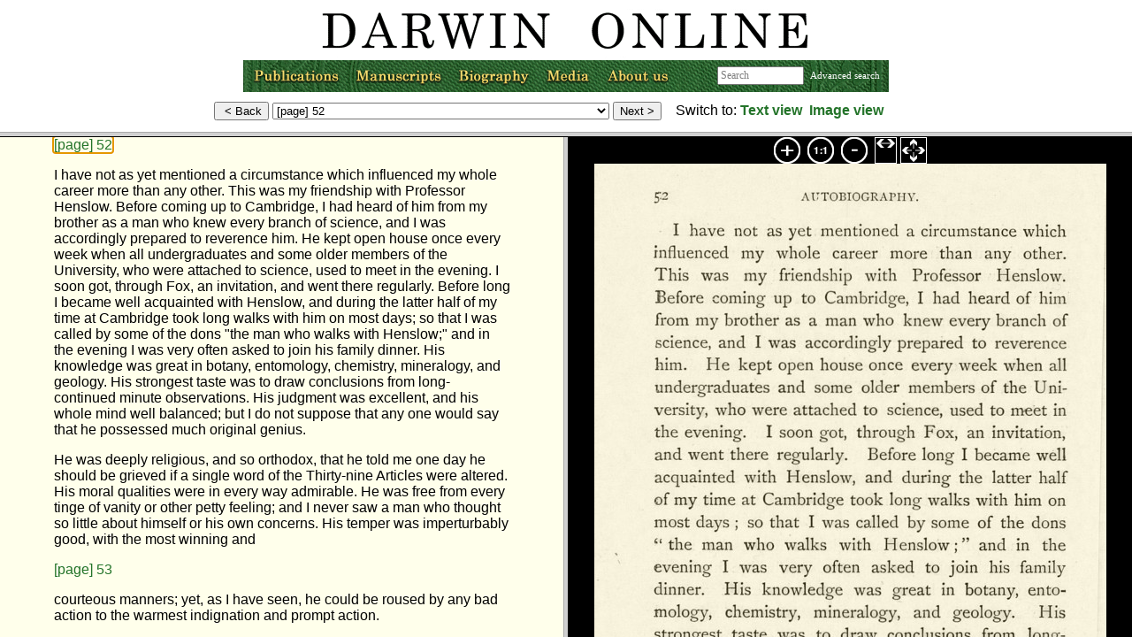

--- FILE ---
content_type: text/html;charset=UTF-8
request_url: https://darwin-online.org.uk/content/frameset?pageseq=70&itemID=F1452.1&viewtype=side
body_size: 715
content:
<!DOCTYPE html      PUBLIC "-//W3C//DTD XHTML 1.0 Transitional//EN" "http://www.w3.org/TR/xhtml1/DTD/xhtml1-transitional.dtd"><html xmlns="http://www.w3.org/TR/1999/REC-html-in-xml" xml:lang="en" lang="en">
<head >
<script language="JavaScript">
  function updateTitle() {
    if (top.txtframe) {
      title = top.txtframe.document.title;
      top.document.title = title;
    }
    else if (top.imageframe) {
      title = top.imageframe.document.title;
      top.document.title = title;
      }

  }

  function framesetloaded() {
    top.navframe.updatePage();
    updateTitle();
  }
</script>
<meta http-equiv="Content-Type" content="text/html; charset=utf-8"/>
<link rel="shortcut icon" href="http://darwin-online.org.uk/favicon.ico"/>

</head>


<frameset rows="149, *" onload="framesetloaded()">
    <frame  name="navframe" id="nav-frame" src="https://darwin-online.org.uk/content/nav-frame?itemID=F1452.1&amp;viewtype=side&amp;pageseq=70"/>

    <frameset name="bottom_frames" cols="50%, 50%">
        <frame  name="txtframe" id="frames::txt-frame" src="https://darwin-online.org.uk/content/contentblock?basepage=1&amp;itemID=F1452.1&amp;hitpage=70&amp;viewtype=side"/>

        <frameset border="0" rows="30, *">
            <frame  name="frames::toolbar" frameborder="0" scrolling="no" src="https://darwin-online.org.uk/templates/toolbarlb2.html"/>
            <frame  name="imageframe" src="https://darwin-online.org.uk/templates/img-frame.html"/>
        </frameset>
    </frameset>
<noframes >
  <body >
  <a  href="https://darwin-online.org.uk/content/contentblock?basepage=1&amp;itemID=F1452.1&amp;hitpage=70&amp;viewtype=side">View content directly (noframes)</a>
  </body>
</noframes>
</frameset>

</html>


--- FILE ---
content_type: text/html;charset=UTF-8
request_url: https://darwin-online.org.uk/content/nav-frame?itemID=F1452.1&viewtype=side&pageseq=70
body_size: 10009
content:
<!DOCTYPE html      PUBLIC "-//W3C//DTD XHTML 1.0 Transitional//EN" "http://www.w3.org/TR/xhtml1/DTD/xhtml1-transitional.dtd"><html >
<head >
<link  rel="stylesheet" href="https://darwin-online.org.uk/darwin.css" type="text/css"/>
<style type="text/css">
 .hidden {
display: none;
}
.center 
{ text-align: center; }
.zerowidth
{ float:right ;}
.centerzero
{ text-align: center; 
  clear: both;
}
body {
	margin: 0px;
	margin-top: 0px; /* Negative margin required in NS/FF, ignored by others */
	padding: 0px;
	border: 0px;
	background-image: url();
	background-repeat: no-repeat;
}
.advanced {
font-size: 70%;
color: #990000;
}
form {
margin: 0px;
}
</style>
<script  type="text/javascript" src="https://darwin-online.org.uk/templates/javascript/nav-frame.js">
</script>
<script  type="text/javascript" src="https://darwin-online.org.uk/MM_images.js">
</script>
<title >Forms for navigation</title>
<meta http-equiv="Content-Type" content="text/html; charset=utf-8"/>
<link rel="shortcut icon" href="http://darwin-online.org.uk/favicon.ico"/>
</head>
<!-- http://localhost:48080/Darwin/content/nav-frame -->
<body >
<div class="hidden">
<div  id="text-target:1">https://darwin-online.org.uk/content/contentblock?basepage=1&amp;itemID=F1452.1&amp;hitpage=70&amp;viewtype=side#1</div>
<div  id="text-target:2">https://darwin-online.org.uk/content/contentblock?basepage=1&amp;itemID=F1452.1&amp;hitpage=70&amp;viewtype=side#2</div>
<div  id="text-target:3">https://darwin-online.org.uk/content/contentblock?basepage=1&amp;itemID=F1452.1&amp;hitpage=70&amp;viewtype=side#3</div>
<div  id="text-target:4">https://darwin-online.org.uk/content/contentblock?basepage=1&amp;itemID=F1452.1&amp;hitpage=70&amp;viewtype=side#4</div>
<div  id="text-target:5">https://darwin-online.org.uk/content/contentblock?basepage=1&amp;itemID=F1452.1&amp;hitpage=70&amp;viewtype=side#5</div>
<div  id="text-target:6">https://darwin-online.org.uk/content/contentblock?basepage=1&amp;itemID=F1452.1&amp;hitpage=70&amp;viewtype=side#6</div>
<div  id="text-target:7">https://darwin-online.org.uk/content/contentblock?basepage=1&amp;itemID=F1452.1&amp;hitpage=70&amp;viewtype=side#7</div>
<div  id="text-target:8">https://darwin-online.org.uk/content/contentblock?basepage=1&amp;itemID=F1452.1&amp;hitpage=70&amp;viewtype=side#8</div>
<div  id="text-target:9">https://darwin-online.org.uk/content/contentblock?basepage=1&amp;itemID=F1452.1&amp;hitpage=70&amp;viewtype=side#9</div>
<div  id="text-target:10">https://darwin-online.org.uk/content/contentblock?basepage=1&amp;itemID=F1452.1&amp;hitpage=70&amp;viewtype=side#10</div>
<div  id="text-target:11">https://darwin-online.org.uk/content/contentblock?basepage=1&amp;itemID=F1452.1&amp;hitpage=70&amp;viewtype=side#11</div>
<div  id="text-target:12">https://darwin-online.org.uk/content/contentblock?basepage=1&amp;itemID=F1452.1&amp;hitpage=70&amp;viewtype=side#12</div>
<div  id="text-target:13">https://darwin-online.org.uk/content/contentblock?basepage=1&amp;itemID=F1452.1&amp;hitpage=70&amp;viewtype=side#13</div>
<div  id="text-target:14">https://darwin-online.org.uk/content/contentblock?basepage=1&amp;itemID=F1452.1&amp;hitpage=70&amp;viewtype=side#14</div>
<div  id="text-target:15">https://darwin-online.org.uk/content/contentblock?basepage=1&amp;itemID=F1452.1&amp;hitpage=70&amp;viewtype=side#15</div>
<div  id="text-target:16">https://darwin-online.org.uk/content/contentblock?basepage=1&amp;itemID=F1452.1&amp;hitpage=70&amp;viewtype=side#16</div>
<div  id="text-target:17">https://darwin-online.org.uk/content/contentblock?basepage=1&amp;itemID=F1452.1&amp;hitpage=70&amp;viewtype=side#17</div>
<div  id="text-target:18">https://darwin-online.org.uk/content/contentblock?basepage=1&amp;itemID=F1452.1&amp;hitpage=70&amp;viewtype=side#18</div>
<div  id="text-target:19">https://darwin-online.org.uk/content/contentblock?basepage=1&amp;itemID=F1452.1&amp;hitpage=70&amp;viewtype=side#19</div>
<div  id="text-target:20">https://darwin-online.org.uk/content/contentblock?basepage=1&amp;itemID=F1452.1&amp;hitpage=70&amp;viewtype=side#20</div>
<div  id="text-target:21">https://darwin-online.org.uk/content/contentblock?basepage=1&amp;itemID=F1452.1&amp;hitpage=70&amp;viewtype=side#21</div>
<div  id="text-target:22">https://darwin-online.org.uk/content/contentblock?basepage=1&amp;itemID=F1452.1&amp;hitpage=70&amp;viewtype=side#22</div>
<div  id="text-target:23">https://darwin-online.org.uk/content/contentblock?basepage=1&amp;itemID=F1452.1&amp;hitpage=70&amp;viewtype=side#23</div>
<div  id="text-target:24">https://darwin-online.org.uk/content/contentblock?basepage=1&amp;itemID=F1452.1&amp;hitpage=70&amp;viewtype=side#24</div>
<div  id="text-target:25">https://darwin-online.org.uk/content/contentblock?basepage=1&amp;itemID=F1452.1&amp;hitpage=70&amp;viewtype=side#25</div>
<div  id="text-target:26">https://darwin-online.org.uk/content/contentblock?basepage=1&amp;itemID=F1452.1&amp;hitpage=70&amp;viewtype=side#26</div>
<div  id="text-target:27">https://darwin-online.org.uk/content/contentblock?basepage=1&amp;itemID=F1452.1&amp;hitpage=70&amp;viewtype=side#27</div>
<div  id="text-target:28">https://darwin-online.org.uk/content/contentblock?basepage=1&amp;itemID=F1452.1&amp;hitpage=70&amp;viewtype=side#28</div>
<div  id="text-target:29">https://darwin-online.org.uk/content/contentblock?basepage=1&amp;itemID=F1452.1&amp;hitpage=70&amp;viewtype=side#29</div>
<div  id="text-target:30">https://darwin-online.org.uk/content/contentblock?basepage=1&amp;itemID=F1452.1&amp;hitpage=70&amp;viewtype=side#30</div>
<div  id="text-target:31">https://darwin-online.org.uk/content/contentblock?basepage=1&amp;itemID=F1452.1&amp;hitpage=70&amp;viewtype=side#31</div>
<div  id="text-target:32">https://darwin-online.org.uk/content/contentblock?basepage=1&amp;itemID=F1452.1&amp;hitpage=70&amp;viewtype=side#32</div>
<div  id="text-target:33">https://darwin-online.org.uk/content/contentblock?basepage=1&amp;itemID=F1452.1&amp;hitpage=70&amp;viewtype=side#33</div>
<div  id="text-target:34">https://darwin-online.org.uk/content/contentblock?basepage=1&amp;itemID=F1452.1&amp;hitpage=70&amp;viewtype=side#34</div>
<div  id="text-target:35">https://darwin-online.org.uk/content/contentblock?basepage=1&amp;itemID=F1452.1&amp;hitpage=70&amp;viewtype=side#35</div>
<div  id="text-target:36">https://darwin-online.org.uk/content/contentblock?basepage=1&amp;itemID=F1452.1&amp;hitpage=70&amp;viewtype=side#36</div>
<div  id="text-target:37">https://darwin-online.org.uk/content/contentblock?basepage=1&amp;itemID=F1452.1&amp;hitpage=70&amp;viewtype=side#37</div>
<div  id="text-target:38">https://darwin-online.org.uk/content/contentblock?basepage=1&amp;itemID=F1452.1&amp;hitpage=70&amp;viewtype=side#38</div>
<div  id="text-target:39">https://darwin-online.org.uk/content/contentblock?basepage=1&amp;itemID=F1452.1&amp;hitpage=70&amp;viewtype=side#39</div>
<div  id="text-target:40">https://darwin-online.org.uk/content/contentblock?basepage=1&amp;itemID=F1452.1&amp;hitpage=70&amp;viewtype=side#40</div>
<div  id="text-target:41">https://darwin-online.org.uk/content/contentblock?basepage=1&amp;itemID=F1452.1&amp;hitpage=70&amp;viewtype=side#41</div>
<div  id="text-target:42">https://darwin-online.org.uk/content/contentblock?basepage=1&amp;itemID=F1452.1&amp;hitpage=70&amp;viewtype=side#42</div>
<div  id="text-target:43">https://darwin-online.org.uk/content/contentblock?basepage=1&amp;itemID=F1452.1&amp;hitpage=70&amp;viewtype=side#43</div>
<div  id="text-target:44">https://darwin-online.org.uk/content/contentblock?basepage=1&amp;itemID=F1452.1&amp;hitpage=70&amp;viewtype=side#44</div>
<div  id="text-target:45">https://darwin-online.org.uk/content/contentblock?basepage=1&amp;itemID=F1452.1&amp;hitpage=70&amp;viewtype=side#45</div>
<div  id="text-target:46">https://darwin-online.org.uk/content/contentblock?basepage=1&amp;itemID=F1452.1&amp;hitpage=70&amp;viewtype=side#46</div>
<div  id="text-target:47">https://darwin-online.org.uk/content/contentblock?basepage=1&amp;itemID=F1452.1&amp;hitpage=70&amp;viewtype=side#47</div>
<div  id="text-target:48">https://darwin-online.org.uk/content/contentblock?basepage=1&amp;itemID=F1452.1&amp;hitpage=70&amp;viewtype=side#48</div>
<div  id="text-target:49">https://darwin-online.org.uk/content/contentblock?basepage=1&amp;itemID=F1452.1&amp;hitpage=70&amp;viewtype=side#49</div>
<div  id="text-target:50">https://darwin-online.org.uk/content/contentblock?basepage=1&amp;itemID=F1452.1&amp;hitpage=70&amp;viewtype=side#50</div>
<div  id="text-target:51">https://darwin-online.org.uk/content/contentblock?basepage=1&amp;itemID=F1452.1&amp;hitpage=70&amp;viewtype=side#51</div>
<div  id="text-target:52">https://darwin-online.org.uk/content/contentblock?basepage=1&amp;itemID=F1452.1&amp;hitpage=70&amp;viewtype=side#52</div>
<div  id="text-target:53">https://darwin-online.org.uk/content/contentblock?basepage=1&amp;itemID=F1452.1&amp;hitpage=70&amp;viewtype=side#53</div>
<div  id="text-target:54">https://darwin-online.org.uk/content/contentblock?basepage=1&amp;itemID=F1452.1&amp;hitpage=70&amp;viewtype=side#54</div>
<div  id="text-target:55">https://darwin-online.org.uk/content/contentblock?basepage=1&amp;itemID=F1452.1&amp;hitpage=70&amp;viewtype=side#55</div>
<div  id="text-target:56">https://darwin-online.org.uk/content/contentblock?basepage=1&amp;itemID=F1452.1&amp;hitpage=70&amp;viewtype=side#56</div>
<div  id="text-target:57">https://darwin-online.org.uk/content/contentblock?basepage=1&amp;itemID=F1452.1&amp;hitpage=70&amp;viewtype=side#57</div>
<div  id="text-target:58">https://darwin-online.org.uk/content/contentblock?basepage=1&amp;itemID=F1452.1&amp;hitpage=70&amp;viewtype=side#58</div>
<div  id="text-target:59">https://darwin-online.org.uk/content/contentblock?basepage=1&amp;itemID=F1452.1&amp;hitpage=70&amp;viewtype=side#59</div>
<div  id="text-target:60">https://darwin-online.org.uk/content/contentblock?basepage=1&amp;itemID=F1452.1&amp;hitpage=70&amp;viewtype=side#60</div>
<div  id="text-target:61">https://darwin-online.org.uk/content/contentblock?basepage=1&amp;itemID=F1452.1&amp;hitpage=70&amp;viewtype=side#61</div>
<div  id="text-target:62">https://darwin-online.org.uk/content/contentblock?basepage=1&amp;itemID=F1452.1&amp;hitpage=70&amp;viewtype=side#62</div>
<div  id="text-target:63">https://darwin-online.org.uk/content/contentblock?basepage=1&amp;itemID=F1452.1&amp;hitpage=70&amp;viewtype=side#63</div>
<div  id="text-target:64">https://darwin-online.org.uk/content/contentblock?basepage=1&amp;itemID=F1452.1&amp;hitpage=70&amp;viewtype=side#64</div>
<div  id="text-target:65">https://darwin-online.org.uk/content/contentblock?basepage=1&amp;itemID=F1452.1&amp;hitpage=70&amp;viewtype=side#65</div>
<div  id="text-target:66">https://darwin-online.org.uk/content/contentblock?basepage=1&amp;itemID=F1452.1&amp;hitpage=70&amp;viewtype=side#66</div>
<div  id="text-target:67">https://darwin-online.org.uk/content/contentblock?basepage=1&amp;itemID=F1452.1&amp;hitpage=70&amp;viewtype=side#67</div>
<div  id="text-target:68">https://darwin-online.org.uk/content/contentblock?basepage=1&amp;itemID=F1452.1&amp;hitpage=70&amp;viewtype=side#68</div>
<div  id="text-target:69">https://darwin-online.org.uk/content/contentblock?basepage=1&amp;itemID=F1452.1&amp;hitpage=70&amp;viewtype=side#69</div>
<div  id="text-target:70">https://darwin-online.org.uk/content/contentblock?basepage=1&amp;itemID=F1452.1&amp;hitpage=70&amp;viewtype=side#70</div>
<div  id="text-target:71">https://darwin-online.org.uk/content/contentblock?basepage=1&amp;itemID=F1452.1&amp;hitpage=70&amp;viewtype=side#71</div>
<div  id="text-target:72">https://darwin-online.org.uk/content/contentblock?basepage=1&amp;itemID=F1452.1&amp;hitpage=70&amp;viewtype=side#72</div>
<div  id="text-target:73">https://darwin-online.org.uk/content/contentblock?basepage=1&amp;itemID=F1452.1&amp;hitpage=70&amp;viewtype=side#73</div>
<div  id="text-target:74">https://darwin-online.org.uk/content/contentblock?basepage=1&amp;itemID=F1452.1&amp;hitpage=70&amp;viewtype=side#74</div>
<div  id="text-target:75">https://darwin-online.org.uk/content/contentblock?basepage=1&amp;itemID=F1452.1&amp;hitpage=70&amp;viewtype=side#75</div>
<div  id="text-target:76">https://darwin-online.org.uk/content/contentblock?basepage=1&amp;itemID=F1452.1&amp;hitpage=70&amp;viewtype=side#76</div>
<div  id="text-target:77">https://darwin-online.org.uk/content/contentblock?basepage=1&amp;itemID=F1452.1&amp;hitpage=70&amp;viewtype=side#77</div>
<div  id="text-target:78">https://darwin-online.org.uk/content/contentblock?basepage=1&amp;itemID=F1452.1&amp;hitpage=70&amp;viewtype=side#78</div>
<div  id="text-target:79">https://darwin-online.org.uk/content/contentblock?basepage=1&amp;itemID=F1452.1&amp;hitpage=70&amp;viewtype=side#79</div>
<div  id="text-target:80">https://darwin-online.org.uk/content/contentblock?basepage=1&amp;itemID=F1452.1&amp;hitpage=70&amp;viewtype=side#80</div>
<div  id="text-target:81">https://darwin-online.org.uk/content/contentblock?basepage=1&amp;itemID=F1452.1&amp;hitpage=70&amp;viewtype=side#81</div>
<div  id="text-target:82">https://darwin-online.org.uk/content/contentblock?basepage=1&amp;itemID=F1452.1&amp;hitpage=70&amp;viewtype=side#82</div>
<div  id="text-target:83">https://darwin-online.org.uk/content/contentblock?basepage=1&amp;itemID=F1452.1&amp;hitpage=70&amp;viewtype=side#83</div>
<div  id="text-target:84">https://darwin-online.org.uk/content/contentblock?basepage=1&amp;itemID=F1452.1&amp;hitpage=70&amp;viewtype=side#84</div>
<div  id="text-target:85">https://darwin-online.org.uk/content/contentblock?basepage=1&amp;itemID=F1452.1&amp;hitpage=70&amp;viewtype=side#85</div>
<div  id="text-target:86">https://darwin-online.org.uk/content/contentblock?basepage=1&amp;itemID=F1452.1&amp;hitpage=70&amp;viewtype=side#86</div>
<div  id="text-target:87">https://darwin-online.org.uk/content/contentblock?basepage=1&amp;itemID=F1452.1&amp;hitpage=70&amp;viewtype=side#87</div>
<div  id="text-target:88">https://darwin-online.org.uk/content/contentblock?basepage=1&amp;itemID=F1452.1&amp;hitpage=70&amp;viewtype=side#88</div>
<div  id="text-target:89">https://darwin-online.org.uk/content/contentblock?basepage=1&amp;itemID=F1452.1&amp;hitpage=70&amp;viewtype=side#89</div>
<div  id="text-target:90">https://darwin-online.org.uk/content/contentblock?basepage=1&amp;itemID=F1452.1&amp;hitpage=70&amp;viewtype=side#90</div>
<div  id="text-target:91">https://darwin-online.org.uk/content/contentblock?basepage=1&amp;itemID=F1452.1&amp;hitpage=70&amp;viewtype=side#91</div>
<div  id="text-target:92">https://darwin-online.org.uk/content/contentblock?basepage=1&amp;itemID=F1452.1&amp;hitpage=70&amp;viewtype=side#92</div>
<div  id="text-target:93">https://darwin-online.org.uk/content/contentblock?basepage=1&amp;itemID=F1452.1&amp;hitpage=70&amp;viewtype=side#93</div>
<div  id="text-target:94">https://darwin-online.org.uk/content/contentblock?basepage=1&amp;itemID=F1452.1&amp;hitpage=70&amp;viewtype=side#94</div>
<div  id="text-target:95">https://darwin-online.org.uk/content/contentblock?basepage=1&amp;itemID=F1452.1&amp;hitpage=70&amp;viewtype=side#95</div>
<div  id="text-target:96">https://darwin-online.org.uk/content/contentblock?basepage=1&amp;itemID=F1452.1&amp;hitpage=70&amp;viewtype=side#96</div>
<div  id="text-target:97">https://darwin-online.org.uk/content/contentblock?basepage=1&amp;itemID=F1452.1&amp;hitpage=70&amp;viewtype=side#97</div>
<div  id="text-target:98">https://darwin-online.org.uk/content/contentblock?basepage=1&amp;itemID=F1452.1&amp;hitpage=70&amp;viewtype=side#98</div>
<div  id="text-target:99">https://darwin-online.org.uk/content/contentblock?basepage=1&amp;itemID=F1452.1&amp;hitpage=70&amp;viewtype=side#99</div>
<div  id="text-target:100">https://darwin-online.org.uk/content/contentblock?basepage=1&amp;itemID=F1452.1&amp;hitpage=70&amp;viewtype=side#100</div>
<div  id="text-target:101">https://darwin-online.org.uk/content/contentblock?basepage=1&amp;itemID=F1452.1&amp;hitpage=70&amp;viewtype=side#101</div>
<div  id="text-target:102">https://darwin-online.org.uk/content/contentblock?basepage=1&amp;itemID=F1452.1&amp;hitpage=70&amp;viewtype=side#102</div>
<div  id="text-target:103">https://darwin-online.org.uk/content/contentblock?basepage=1&amp;itemID=F1452.1&amp;hitpage=70&amp;viewtype=side#103</div>
<div  id="text-target:104">https://darwin-online.org.uk/content/contentblock?basepage=1&amp;itemID=F1452.1&amp;hitpage=70&amp;viewtype=side#104</div>
<div  id="text-target:105">https://darwin-online.org.uk/content/contentblock?basepage=1&amp;itemID=F1452.1&amp;hitpage=70&amp;viewtype=side#105</div>
<div  id="text-target:106">https://darwin-online.org.uk/content/contentblock?basepage=1&amp;itemID=F1452.1&amp;hitpage=70&amp;viewtype=side#106</div>
<div  id="text-target:107">https://darwin-online.org.uk/content/contentblock?basepage=1&amp;itemID=F1452.1&amp;hitpage=70&amp;viewtype=side#107</div>
<div  id="text-target:108">https://darwin-online.org.uk/content/contentblock?basepage=1&amp;itemID=F1452.1&amp;hitpage=70&amp;viewtype=side#108</div>
<div  id="text-target:109">https://darwin-online.org.uk/content/contentblock?basepage=1&amp;itemID=F1452.1&amp;hitpage=70&amp;viewtype=side#109</div>
<div  id="text-target:110">https://darwin-online.org.uk/content/contentblock?basepage=1&amp;itemID=F1452.1&amp;hitpage=70&amp;viewtype=side#110</div>
<div  id="text-target:111">https://darwin-online.org.uk/content/contentblock?basepage=1&amp;itemID=F1452.1&amp;hitpage=70&amp;viewtype=side#111</div>
<div  id="text-target:112">https://darwin-online.org.uk/content/contentblock?basepage=1&amp;itemID=F1452.1&amp;hitpage=70&amp;viewtype=side#112</div>
<div  id="text-target:113">https://darwin-online.org.uk/content/contentblock?basepage=1&amp;itemID=F1452.1&amp;hitpage=70&amp;viewtype=side#113</div>
<div  id="text-target:114">https://darwin-online.org.uk/content/contentblock?basepage=1&amp;itemID=F1452.1&amp;hitpage=70&amp;viewtype=side#114</div>
<div  id="text-target:115">https://darwin-online.org.uk/content/contentblock?basepage=1&amp;itemID=F1452.1&amp;hitpage=70&amp;viewtype=side#115</div>
<div  id="text-target:116">https://darwin-online.org.uk/content/contentblock?basepage=1&amp;itemID=F1452.1&amp;hitpage=70&amp;viewtype=side#116</div>
<div  id="text-target:117">https://darwin-online.org.uk/content/contentblock?basepage=1&amp;itemID=F1452.1&amp;hitpage=70&amp;viewtype=side#117</div>
<div  id="text-target:118">https://darwin-online.org.uk/content/contentblock?basepage=1&amp;itemID=F1452.1&amp;hitpage=70&amp;viewtype=side#118</div>
<div  id="text-target:119">https://darwin-online.org.uk/content/contentblock?basepage=1&amp;itemID=F1452.1&amp;hitpage=70&amp;viewtype=side#119</div>
<div  id="text-target:120">https://darwin-online.org.uk/content/contentblock?basepage=1&amp;itemID=F1452.1&amp;hitpage=70&amp;viewtype=side#120</div>
<div  id="text-target:121">https://darwin-online.org.uk/content/contentblock?basepage=1&amp;itemID=F1452.1&amp;hitpage=70&amp;viewtype=side#121</div>
<div  id="text-target:122">https://darwin-online.org.uk/content/contentblock?basepage=1&amp;itemID=F1452.1&amp;hitpage=70&amp;viewtype=side#122</div>
<div  id="text-target:123">https://darwin-online.org.uk/content/contentblock?basepage=1&amp;itemID=F1452.1&amp;hitpage=70&amp;viewtype=side#123</div>
<div  id="text-target:124">https://darwin-online.org.uk/content/contentblock?basepage=1&amp;itemID=F1452.1&amp;hitpage=70&amp;viewtype=side#124</div>
<div  id="text-target:125">https://darwin-online.org.uk/content/contentblock?basepage=1&amp;itemID=F1452.1&amp;hitpage=70&amp;viewtype=side#125</div>
<div  id="text-target:126">https://darwin-online.org.uk/content/contentblock?basepage=1&amp;itemID=F1452.1&amp;hitpage=70&amp;viewtype=side#126</div>
<div  id="text-target:127">https://darwin-online.org.uk/content/contentblock?basepage=1&amp;itemID=F1452.1&amp;hitpage=70&amp;viewtype=side#127</div>
<div  id="text-target:128">https://darwin-online.org.uk/content/contentblock?basepage=1&amp;itemID=F1452.1&amp;hitpage=70&amp;viewtype=side#128</div>
<div  id="text-target:129">https://darwin-online.org.uk/content/contentblock?basepage=1&amp;itemID=F1452.1&amp;hitpage=70&amp;viewtype=side#129</div>
<div  id="text-target:130">https://darwin-online.org.uk/content/contentblock?basepage=1&amp;itemID=F1452.1&amp;hitpage=70&amp;viewtype=side#130</div>
<div  id="text-target:131">https://darwin-online.org.uk/content/contentblock?basepage=1&amp;itemID=F1452.1&amp;hitpage=70&amp;viewtype=side#131</div>
<div  id="text-target:132">https://darwin-online.org.uk/content/contentblock?basepage=1&amp;itemID=F1452.1&amp;hitpage=70&amp;viewtype=side#132</div>
<div  id="text-target:133">https://darwin-online.org.uk/content/contentblock?basepage=1&amp;itemID=F1452.1&amp;hitpage=70&amp;viewtype=side#133</div>
<div  id="text-target:134">https://darwin-online.org.uk/content/contentblock?basepage=1&amp;itemID=F1452.1&amp;hitpage=70&amp;viewtype=side#134</div>
<div  id="text-target:135">https://darwin-online.org.uk/content/contentblock?basepage=1&amp;itemID=F1452.1&amp;hitpage=70&amp;viewtype=side#135</div>
<div  id="text-target:136">https://darwin-online.org.uk/content/contentblock?basepage=1&amp;itemID=F1452.1&amp;hitpage=70&amp;viewtype=side#136</div>
<div  id="text-target:137">https://darwin-online.org.uk/content/contentblock?basepage=1&amp;itemID=F1452.1&amp;hitpage=70&amp;viewtype=side#137</div>
<div  id="text-target:138">https://darwin-online.org.uk/content/contentblock?basepage=1&amp;itemID=F1452.1&amp;hitpage=70&amp;viewtype=side#138</div>
<div  id="text-target:139">https://darwin-online.org.uk/content/contentblock?basepage=1&amp;itemID=F1452.1&amp;hitpage=70&amp;viewtype=side#139</div>
<div  id="text-target:140">https://darwin-online.org.uk/content/contentblock?basepage=1&amp;itemID=F1452.1&amp;hitpage=70&amp;viewtype=side#140</div>
<div  id="text-target:141">https://darwin-online.org.uk/content/contentblock?basepage=1&amp;itemID=F1452.1&amp;hitpage=70&amp;viewtype=side#141</div>
<div  id="text-target:142">https://darwin-online.org.uk/content/contentblock?basepage=1&amp;itemID=F1452.1&amp;hitpage=70&amp;viewtype=side#142</div>
<div  id="text-target:143">https://darwin-online.org.uk/content/contentblock?basepage=1&amp;itemID=F1452.1&amp;hitpage=70&amp;viewtype=side#143</div>
<div  id="text-target:144">https://darwin-online.org.uk/content/contentblock?basepage=1&amp;itemID=F1452.1&amp;hitpage=70&amp;viewtype=side#144</div>
<div  id="text-target:145">https://darwin-online.org.uk/content/contentblock?basepage=1&amp;itemID=F1452.1&amp;hitpage=70&amp;viewtype=side#145</div>
<div  id="text-target:146">https://darwin-online.org.uk/content/contentblock?basepage=1&amp;itemID=F1452.1&amp;hitpage=70&amp;viewtype=side#146</div>
<div  id="text-target:147">https://darwin-online.org.uk/content/contentblock?basepage=1&amp;itemID=F1452.1&amp;hitpage=70&amp;viewtype=side#147</div>
<div  id="text-target:148">https://darwin-online.org.uk/content/contentblock?basepage=1&amp;itemID=F1452.1&amp;hitpage=70&amp;viewtype=side#148</div>
<div  id="text-target:149">https://darwin-online.org.uk/content/contentblock?basepage=1&amp;itemID=F1452.1&amp;hitpage=70&amp;viewtype=side#149</div>
<div  id="text-target:150">https://darwin-online.org.uk/content/contentblock?basepage=1&amp;itemID=F1452.1&amp;hitpage=70&amp;viewtype=side#150</div>
<div  id="text-target:151">https://darwin-online.org.uk/content/contentblock?basepage=1&amp;itemID=F1452.1&amp;hitpage=70&amp;viewtype=side#151</div>
<div  id="text-target:152">https://darwin-online.org.uk/content/contentblock?basepage=1&amp;itemID=F1452.1&amp;hitpage=70&amp;viewtype=side#152</div>
<div  id="text-target:153">https://darwin-online.org.uk/content/contentblock?basepage=1&amp;itemID=F1452.1&amp;hitpage=70&amp;viewtype=side#153</div>
<div  id="text-target:154">https://darwin-online.org.uk/content/contentblock?basepage=1&amp;itemID=F1452.1&amp;hitpage=70&amp;viewtype=side#154</div>
<div  id="text-target:155">https://darwin-online.org.uk/content/contentblock?basepage=1&amp;itemID=F1452.1&amp;hitpage=70&amp;viewtype=side#155</div>
<div  id="text-target:156">https://darwin-online.org.uk/content/contentblock?basepage=1&amp;itemID=F1452.1&amp;hitpage=70&amp;viewtype=side#156</div>
<div  id="text-target:157">https://darwin-online.org.uk/content/contentblock?basepage=1&amp;itemID=F1452.1&amp;hitpage=70&amp;viewtype=side#157</div>
<div  id="text-target:158">https://darwin-online.org.uk/content/contentblock?basepage=1&amp;itemID=F1452.1&amp;hitpage=70&amp;viewtype=side#158</div>
<div  id="text-target:159">https://darwin-online.org.uk/content/contentblock?basepage=1&amp;itemID=F1452.1&amp;hitpage=70&amp;viewtype=side#159</div>
<div  id="text-target:160">https://darwin-online.org.uk/content/contentblock?basepage=1&amp;itemID=F1452.1&amp;hitpage=70&amp;viewtype=side#160</div>
<div  id="text-target:161">https://darwin-online.org.uk/content/contentblock?basepage=1&amp;itemID=F1452.1&amp;hitpage=70&amp;viewtype=side#161</div>
<div  id="text-target:162">https://darwin-online.org.uk/content/contentblock?basepage=1&amp;itemID=F1452.1&amp;hitpage=70&amp;viewtype=side#162</div>
<div  id="text-target:163">https://darwin-online.org.uk/content/contentblock?basepage=1&amp;itemID=F1452.1&amp;hitpage=70&amp;viewtype=side#163</div>
<div  id="text-target:164">https://darwin-online.org.uk/content/contentblock?basepage=1&amp;itemID=F1452.1&amp;hitpage=70&amp;viewtype=side#164</div>
<div  id="text-target:165">https://darwin-online.org.uk/content/contentblock?basepage=1&amp;itemID=F1452.1&amp;hitpage=70&amp;viewtype=side#165</div>
<div  id="text-target:166">https://darwin-online.org.uk/content/contentblock?basepage=1&amp;itemID=F1452.1&amp;hitpage=70&amp;viewtype=side#166</div>
<div  id="text-target:167">https://darwin-online.org.uk/content/contentblock?basepage=1&amp;itemID=F1452.1&amp;hitpage=70&amp;viewtype=side#167</div>
<div  id="text-target:168">https://darwin-online.org.uk/content/contentblock?basepage=1&amp;itemID=F1452.1&amp;hitpage=70&amp;viewtype=side#168</div>
<div  id="text-target:169">https://darwin-online.org.uk/content/contentblock?basepage=1&amp;itemID=F1452.1&amp;hitpage=70&amp;viewtype=side#169</div>
<div  id="text-target:170">https://darwin-online.org.uk/content/contentblock?basepage=1&amp;itemID=F1452.1&amp;hitpage=70&amp;viewtype=side#170</div>
<div  id="text-target:171">https://darwin-online.org.uk/content/contentblock?basepage=1&amp;itemID=F1452.1&amp;hitpage=70&amp;viewtype=side#171</div>
<div  id="text-target:172">https://darwin-online.org.uk/content/contentblock?basepage=1&amp;itemID=F1452.1&amp;hitpage=70&amp;viewtype=side#172</div>
<div  id="text-target:173">https://darwin-online.org.uk/content/contentblock?basepage=1&amp;itemID=F1452.1&amp;hitpage=70&amp;viewtype=side#173</div>
<div  id="text-target:174">https://darwin-online.org.uk/content/contentblock?basepage=1&amp;itemID=F1452.1&amp;hitpage=70&amp;viewtype=side#174</div>
<div  id="text-target:175">https://darwin-online.org.uk/content/contentblock?basepage=1&amp;itemID=F1452.1&amp;hitpage=70&amp;viewtype=side#175</div>
<div  id="text-target:176">https://darwin-online.org.uk/content/contentblock?basepage=1&amp;itemID=F1452.1&amp;hitpage=70&amp;viewtype=side#176</div>
<div  id="text-target:177">https://darwin-online.org.uk/content/contentblock?basepage=1&amp;itemID=F1452.1&amp;hitpage=70&amp;viewtype=side#177</div>
<div  id="text-target:178">https://darwin-online.org.uk/content/contentblock?basepage=1&amp;itemID=F1452.1&amp;hitpage=70&amp;viewtype=side#178</div>
<div  id="text-target:179">https://darwin-online.org.uk/content/contentblock?basepage=1&amp;itemID=F1452.1&amp;hitpage=70&amp;viewtype=side#179</div>
<div  id="text-target:180">https://darwin-online.org.uk/content/contentblock?basepage=1&amp;itemID=F1452.1&amp;hitpage=70&amp;viewtype=side#180</div>
<div  id="text-target:181">https://darwin-online.org.uk/content/contentblock?basepage=1&amp;itemID=F1452.1&amp;hitpage=70&amp;viewtype=side#181</div>
<div  id="text-target:182">https://darwin-online.org.uk/content/contentblock?basepage=1&amp;itemID=F1452.1&amp;hitpage=70&amp;viewtype=side#182</div>
<div  id="text-target:183">https://darwin-online.org.uk/content/contentblock?basepage=1&amp;itemID=F1452.1&amp;hitpage=70&amp;viewtype=side#183</div>
<div  id="text-target:184">https://darwin-online.org.uk/content/contentblock?basepage=1&amp;itemID=F1452.1&amp;hitpage=70&amp;viewtype=side#184</div>
<div  id="text-target:185">https://darwin-online.org.uk/content/contentblock?basepage=1&amp;itemID=F1452.1&amp;hitpage=70&amp;viewtype=side#185</div>
<div  id="text-target:186">https://darwin-online.org.uk/content/contentblock?basepage=1&amp;itemID=F1452.1&amp;hitpage=70&amp;viewtype=side#186</div>
<div  id="text-target:187">https://darwin-online.org.uk/content/contentblock?basepage=1&amp;itemID=F1452.1&amp;hitpage=70&amp;viewtype=side#187</div>
<div  id="text-target:188">https://darwin-online.org.uk/content/contentblock?basepage=1&amp;itemID=F1452.1&amp;hitpage=70&amp;viewtype=side#188</div>
<div  id="text-target:189">https://darwin-online.org.uk/content/contentblock?basepage=1&amp;itemID=F1452.1&amp;hitpage=70&amp;viewtype=side#189</div>
<div  id="text-target:190">https://darwin-online.org.uk/content/contentblock?basepage=1&amp;itemID=F1452.1&amp;hitpage=70&amp;viewtype=side#190</div>
<div  id="text-target:191">https://darwin-online.org.uk/content/contentblock?basepage=1&amp;itemID=F1452.1&amp;hitpage=70&amp;viewtype=side#191</div>
<div  id="text-target:192">https://darwin-online.org.uk/content/contentblock?basepage=1&amp;itemID=F1452.1&amp;hitpage=70&amp;viewtype=side#192</div>
<div  id="text-target:193">https://darwin-online.org.uk/content/contentblock?basepage=1&amp;itemID=F1452.1&amp;hitpage=70&amp;viewtype=side#193</div>
<div  id="text-target:194">https://darwin-online.org.uk/content/contentblock?basepage=1&amp;itemID=F1452.1&amp;hitpage=70&amp;viewtype=side#194</div>
<div  id="text-target:195">https://darwin-online.org.uk/content/contentblock?basepage=1&amp;itemID=F1452.1&amp;hitpage=70&amp;viewtype=side#195</div>
<div  id="text-target:196">https://darwin-online.org.uk/content/contentblock?basepage=1&amp;itemID=F1452.1&amp;hitpage=70&amp;viewtype=side#196</div>
<div  id="text-target:197">https://darwin-online.org.uk/content/contentblock?basepage=1&amp;itemID=F1452.1&amp;hitpage=70&amp;viewtype=side#197</div>
<div  id="text-target:198">https://darwin-online.org.uk/content/contentblock?basepage=1&amp;itemID=F1452.1&amp;hitpage=70&amp;viewtype=side#198</div>
<div  id="text-target:199">https://darwin-online.org.uk/content/contentblock?basepage=1&amp;itemID=F1452.1&amp;hitpage=70&amp;viewtype=side#199</div>
<div  id="text-target:200">https://darwin-online.org.uk/content/contentblock?basepage=1&amp;itemID=F1452.1&amp;hitpage=70&amp;viewtype=side#200</div>
<div  id="text-target:201">https://darwin-online.org.uk/content/contentblock?basepage=1&amp;itemID=F1452.1&amp;hitpage=70&amp;viewtype=side#201</div>
<div  id="text-target:202">https://darwin-online.org.uk/content/contentblock?basepage=1&amp;itemID=F1452.1&amp;hitpage=70&amp;viewtype=side#202</div>
<div  id="text-target:203">https://darwin-online.org.uk/content/contentblock?basepage=1&amp;itemID=F1452.1&amp;hitpage=70&amp;viewtype=side#203</div>
<div  id="text-target:204">https://darwin-online.org.uk/content/contentblock?basepage=1&amp;itemID=F1452.1&amp;hitpage=70&amp;viewtype=side#204</div>
<div  id="text-target:205">https://darwin-online.org.uk/content/contentblock?basepage=1&amp;itemID=F1452.1&amp;hitpage=70&amp;viewtype=side#205</div>
<div  id="text-target:206">https://darwin-online.org.uk/content/contentblock?basepage=1&amp;itemID=F1452.1&amp;hitpage=70&amp;viewtype=side#206</div>
<div  id="text-target:207">https://darwin-online.org.uk/content/contentblock?basepage=1&amp;itemID=F1452.1&amp;hitpage=70&amp;viewtype=side#207</div>
<div  id="text-target:208">https://darwin-online.org.uk/content/contentblock?basepage=1&amp;itemID=F1452.1&amp;hitpage=70&amp;viewtype=side#208</div>
<div  id="text-target:209">https://darwin-online.org.uk/content/contentblock?basepage=1&amp;itemID=F1452.1&amp;hitpage=70&amp;viewtype=side#209</div>
<div  id="text-target:210">https://darwin-online.org.uk/content/contentblock?basepage=1&amp;itemID=F1452.1&amp;hitpage=70&amp;viewtype=side#210</div>
<div  id="text-target:211">https://darwin-online.org.uk/content/contentblock?basepage=1&amp;itemID=F1452.1&amp;hitpage=70&amp;viewtype=side#211</div>
<div  id="text-target:212">https://darwin-online.org.uk/content/contentblock?basepage=1&amp;itemID=F1452.1&amp;hitpage=70&amp;viewtype=side#212</div>
<div  id="text-target:213">https://darwin-online.org.uk/content/contentblock?basepage=1&amp;itemID=F1452.1&amp;hitpage=70&amp;viewtype=side#213</div>
<div  id="text-target:214">https://darwin-online.org.uk/content/contentblock?basepage=1&amp;itemID=F1452.1&amp;hitpage=70&amp;viewtype=side#214</div>
<div  id="text-target:215">https://darwin-online.org.uk/content/contentblock?basepage=1&amp;itemID=F1452.1&amp;hitpage=70&amp;viewtype=side#215</div>
<div  id="text-target:216">https://darwin-online.org.uk/content/contentblock?basepage=1&amp;itemID=F1452.1&amp;hitpage=70&amp;viewtype=side#216</div>
<div  id="text-target:217">https://darwin-online.org.uk/content/contentblock?basepage=1&amp;itemID=F1452.1&amp;hitpage=70&amp;viewtype=side#217</div>
<div  id="text-target:218">https://darwin-online.org.uk/content/contentblock?basepage=1&amp;itemID=F1452.1&amp;hitpage=70&amp;viewtype=side#218</div>
<div  id="text-target:219">https://darwin-online.org.uk/content/contentblock?basepage=1&amp;itemID=F1452.1&amp;hitpage=70&amp;viewtype=side#219</div>
<div  id="text-target:220">https://darwin-online.org.uk/content/contentblock?basepage=1&amp;itemID=F1452.1&amp;hitpage=70&amp;viewtype=side#220</div>
<div  id="text-target:221">https://darwin-online.org.uk/content/contentblock?basepage=1&amp;itemID=F1452.1&amp;hitpage=70&amp;viewtype=side#221</div>
<div  id="text-target:222">https://darwin-online.org.uk/content/contentblock?basepage=1&amp;itemID=F1452.1&amp;hitpage=70&amp;viewtype=side#222</div>
<div  id="text-target:223">https://darwin-online.org.uk/content/contentblock?basepage=1&amp;itemID=F1452.1&amp;hitpage=70&amp;viewtype=side#223</div>
<div  id="text-target:224">https://darwin-online.org.uk/content/contentblock?basepage=1&amp;itemID=F1452.1&amp;hitpage=70&amp;viewtype=side#224</div>
<div  id="text-target:225">https://darwin-online.org.uk/content/contentblock?basepage=1&amp;itemID=F1452.1&amp;hitpage=70&amp;viewtype=side#225</div>
<div  id="text-target:226">https://darwin-online.org.uk/content/contentblock?basepage=1&amp;itemID=F1452.1&amp;hitpage=70&amp;viewtype=side#226</div>
<div  id="text-target:227">https://darwin-online.org.uk/content/contentblock?basepage=1&amp;itemID=F1452.1&amp;hitpage=70&amp;viewtype=side#227</div>
<div  id="text-target:228">https://darwin-online.org.uk/content/contentblock?basepage=1&amp;itemID=F1452.1&amp;hitpage=70&amp;viewtype=side#228</div>
<div  id="text-target:229">https://darwin-online.org.uk/content/contentblock?basepage=1&amp;itemID=F1452.1&amp;hitpage=70&amp;viewtype=side#229</div>
<div  id="text-target:230">https://darwin-online.org.uk/content/contentblock?basepage=1&amp;itemID=F1452.1&amp;hitpage=70&amp;viewtype=side#230</div>
<div  id="text-target:231">https://darwin-online.org.uk/content/contentblock?basepage=1&amp;itemID=F1452.1&amp;hitpage=70&amp;viewtype=side#231</div>
<div  id="text-target:232">https://darwin-online.org.uk/content/contentblock?basepage=1&amp;itemID=F1452.1&amp;hitpage=70&amp;viewtype=side#232</div>
<div  id="text-target:233">https://darwin-online.org.uk/content/contentblock?basepage=1&amp;itemID=F1452.1&amp;hitpage=70&amp;viewtype=side#233</div>
<div  id="text-target:234">https://darwin-online.org.uk/content/contentblock?basepage=1&amp;itemID=F1452.1&amp;hitpage=70&amp;viewtype=side#234</div>
<div  id="text-target:235">https://darwin-online.org.uk/content/contentblock?basepage=1&amp;itemID=F1452.1&amp;hitpage=70&amp;viewtype=side#235</div>
<div  id="text-target:236">https://darwin-online.org.uk/content/contentblock?basepage=1&amp;itemID=F1452.1&amp;hitpage=70&amp;viewtype=side#236</div>
<div  id="text-target:237">https://darwin-online.org.uk/content/contentblock?basepage=1&amp;itemID=F1452.1&amp;hitpage=70&amp;viewtype=side#237</div>
<div  id="text-target:238">https://darwin-online.org.uk/content/contentblock?basepage=1&amp;itemID=F1452.1&amp;hitpage=70&amp;viewtype=side#238</div>
<div  id="text-target:239">https://darwin-online.org.uk/content/contentblock?basepage=1&amp;itemID=F1452.1&amp;hitpage=70&amp;viewtype=side#239</div>
<div  id="text-target:240">https://darwin-online.org.uk/content/contentblock?basepage=1&amp;itemID=F1452.1&amp;hitpage=70&amp;viewtype=side#240</div>
<div  id="text-target:241">https://darwin-online.org.uk/content/contentblock?basepage=1&amp;itemID=F1452.1&amp;hitpage=70&amp;viewtype=side#241</div>
<div  id="text-target:242">https://darwin-online.org.uk/content/contentblock?basepage=1&amp;itemID=F1452.1&amp;hitpage=70&amp;viewtype=side#242</div>
<div  id="text-target:243">https://darwin-online.org.uk/content/contentblock?basepage=1&amp;itemID=F1452.1&amp;hitpage=70&amp;viewtype=side#243</div>
<div  id="text-target:244">https://darwin-online.org.uk/content/contentblock?basepage=1&amp;itemID=F1452.1&amp;hitpage=70&amp;viewtype=side#244</div>
<div  id="text-target:245">https://darwin-online.org.uk/content/contentblock?basepage=1&amp;itemID=F1452.1&amp;hitpage=70&amp;viewtype=side#245</div>
<div  id="text-target:246">https://darwin-online.org.uk/content/contentblock?basepage=1&amp;itemID=F1452.1&amp;hitpage=70&amp;viewtype=side#246</div>
<div  id="text-target:247">https://darwin-online.org.uk/content/contentblock?basepage=1&amp;itemID=F1452.1&amp;hitpage=70&amp;viewtype=side#247</div>
<div  id="text-target:248">https://darwin-online.org.uk/content/contentblock?basepage=1&amp;itemID=F1452.1&amp;hitpage=70&amp;viewtype=side#248</div>
<div  id="text-target:249">https://darwin-online.org.uk/content/contentblock?basepage=1&amp;itemID=F1452.1&amp;hitpage=70&amp;viewtype=side#249</div>
<div  id="text-target:250">https://darwin-online.org.uk/content/contentblock?basepage=1&amp;itemID=F1452.1&amp;hitpage=70&amp;viewtype=side#250</div>
<div  id="text-target:251">https://darwin-online.org.uk/content/contentblock?basepage=1&amp;itemID=F1452.1&amp;hitpage=70&amp;viewtype=side#251</div>
<div  id="text-target:252">https://darwin-online.org.uk/content/contentblock?basepage=1&amp;itemID=F1452.1&amp;hitpage=70&amp;viewtype=side#252</div>
<div  id="text-target:253">https://darwin-online.org.uk/content/contentblock?basepage=1&amp;itemID=F1452.1&amp;hitpage=70&amp;viewtype=side#253</div>
<div  id="text-target:254">https://darwin-online.org.uk/content/contentblock?basepage=1&amp;itemID=F1452.1&amp;hitpage=70&amp;viewtype=side#254</div>
<div  id="text-target:255">https://darwin-online.org.uk/content/contentblock?basepage=1&amp;itemID=F1452.1&amp;hitpage=70&amp;viewtype=side#255</div>
<div  id="text-target:256">https://darwin-online.org.uk/content/contentblock?basepage=1&amp;itemID=F1452.1&amp;hitpage=70&amp;viewtype=side#256</div>
<div  id="text-target:257">https://darwin-online.org.uk/content/contentblock?basepage=1&amp;itemID=F1452.1&amp;hitpage=70&amp;viewtype=side#257</div>
<div  id="text-target:258">https://darwin-online.org.uk/content/contentblock?basepage=1&amp;itemID=F1452.1&amp;hitpage=70&amp;viewtype=side#258</div>
<div  id="text-target:259">https://darwin-online.org.uk/content/contentblock?basepage=1&amp;itemID=F1452.1&amp;hitpage=70&amp;viewtype=side#259</div>
<div  id="text-target:260">https://darwin-online.org.uk/content/contentblock?basepage=1&amp;itemID=F1452.1&amp;hitpage=70&amp;viewtype=side#260</div>
<div  id="text-target:261">https://darwin-online.org.uk/content/contentblock?basepage=1&amp;itemID=F1452.1&amp;hitpage=70&amp;viewtype=side#261</div>
<div  id="text-target:262">https://darwin-online.org.uk/content/contentblock?basepage=1&amp;itemID=F1452.1&amp;hitpage=70&amp;viewtype=side#262</div>
<div  id="text-target:263">https://darwin-online.org.uk/content/contentblock?basepage=1&amp;itemID=F1452.1&amp;hitpage=70&amp;viewtype=side#263</div>
<div  id="text-target:264">https://darwin-online.org.uk/content/contentblock?basepage=1&amp;itemID=F1452.1&amp;hitpage=70&amp;viewtype=side#264</div>
<div  id="text-target:265">https://darwin-online.org.uk/content/contentblock?basepage=1&amp;itemID=F1452.1&amp;hitpage=70&amp;viewtype=side#265</div>
<div  id="text-target:266">https://darwin-online.org.uk/content/contentblock?basepage=1&amp;itemID=F1452.1&amp;hitpage=70&amp;viewtype=side#266</div>
<div  id="text-target:267">https://darwin-online.org.uk/content/contentblock?basepage=1&amp;itemID=F1452.1&amp;hitpage=70&amp;viewtype=side#267</div>
<div  id="text-target:268">https://darwin-online.org.uk/content/contentblock?basepage=1&amp;itemID=F1452.1&amp;hitpage=70&amp;viewtype=side#268</div>
<div  id="text-target:269">https://darwin-online.org.uk/content/contentblock?basepage=1&amp;itemID=F1452.1&amp;hitpage=70&amp;viewtype=side#269</div>
<div  id="text-target:270">https://darwin-online.org.uk/content/contentblock?basepage=1&amp;itemID=F1452.1&amp;hitpage=70&amp;viewtype=side#270</div>
<div  id="text-target:271">https://darwin-online.org.uk/content/contentblock?basepage=1&amp;itemID=F1452.1&amp;hitpage=70&amp;viewtype=side#271</div>
<div  id="text-target:272">https://darwin-online.org.uk/content/contentblock?basepage=1&amp;itemID=F1452.1&amp;hitpage=70&amp;viewtype=side#272</div>
<div  id="text-target:273">https://darwin-online.org.uk/content/contentblock?basepage=1&amp;itemID=F1452.1&amp;hitpage=70&amp;viewtype=side#273</div>
<div  id="text-target:274">https://darwin-online.org.uk/content/contentblock?basepage=1&amp;itemID=F1452.1&amp;hitpage=70&amp;viewtype=side#274</div>
<div  id="text-target:275">https://darwin-online.org.uk/content/contentblock?basepage=1&amp;itemID=F1452.1&amp;hitpage=70&amp;viewtype=side#275</div>
<div  id="text-target:276">https://darwin-online.org.uk/content/contentblock?basepage=1&amp;itemID=F1452.1&amp;hitpage=70&amp;viewtype=side#276</div>
<div  id="text-target:277">https://darwin-online.org.uk/content/contentblock?basepage=1&amp;itemID=F1452.1&amp;hitpage=70&amp;viewtype=side#277</div>
<div  id="text-target:278">https://darwin-online.org.uk/content/contentblock?basepage=1&amp;itemID=F1452.1&amp;hitpage=70&amp;viewtype=side#278</div>
<div  id="text-target:279">https://darwin-online.org.uk/content/contentblock?basepage=1&amp;itemID=F1452.1&amp;hitpage=70&amp;viewtype=side#279</div>
<div  id="text-target:280">https://darwin-online.org.uk/content/contentblock?basepage=1&amp;itemID=F1452.1&amp;hitpage=70&amp;viewtype=side#280</div>
<div  id="text-target:281">https://darwin-online.org.uk/content/contentblock?basepage=1&amp;itemID=F1452.1&amp;hitpage=70&amp;viewtype=side#281</div>
<div  id="text-target:282">https://darwin-online.org.uk/content/contentblock?basepage=1&amp;itemID=F1452.1&amp;hitpage=70&amp;viewtype=side#282</div>
<div  id="text-target:283">https://darwin-online.org.uk/content/contentblock?basepage=1&amp;itemID=F1452.1&amp;hitpage=70&amp;viewtype=side#283</div>
<div  id="text-target:284">https://darwin-online.org.uk/content/contentblock?basepage=1&amp;itemID=F1452.1&amp;hitpage=70&amp;viewtype=side#284</div>
<div  id="text-target:285">https://darwin-online.org.uk/content/contentblock?basepage=1&amp;itemID=F1452.1&amp;hitpage=70&amp;viewtype=side#285</div>
<div  id="text-target:286">https://darwin-online.org.uk/content/contentblock?basepage=1&amp;itemID=F1452.1&amp;hitpage=70&amp;viewtype=side#286</div>
<div  id="text-target:287">https://darwin-online.org.uk/content/contentblock?basepage=1&amp;itemID=F1452.1&amp;hitpage=70&amp;viewtype=side#287</div>
<div  id="text-target:288">https://darwin-online.org.uk/content/contentblock?basepage=1&amp;itemID=F1452.1&amp;hitpage=70&amp;viewtype=side#288</div>
<div  id="text-target:289">https://darwin-online.org.uk/content/contentblock?basepage=1&amp;itemID=F1452.1&amp;hitpage=70&amp;viewtype=side#289</div>
<div  id="text-target:290">https://darwin-online.org.uk/content/contentblock?basepage=1&amp;itemID=F1452.1&amp;hitpage=70&amp;viewtype=side#290</div>
<div  id="text-target:291">https://darwin-online.org.uk/content/contentblock?basepage=1&amp;itemID=F1452.1&amp;hitpage=70&amp;viewtype=side#291</div>
<div  id="text-target:292">https://darwin-online.org.uk/content/contentblock?basepage=1&amp;itemID=F1452.1&amp;hitpage=70&amp;viewtype=side#292</div>
<div  id="text-target:293">https://darwin-online.org.uk/content/contentblock?basepage=1&amp;itemID=F1452.1&amp;hitpage=70&amp;viewtype=side#293</div>
<div  id="text-target:294">https://darwin-online.org.uk/content/contentblock?basepage=1&amp;itemID=F1452.1&amp;hitpage=70&amp;viewtype=side#294</div>
<div  id="text-target:295">https://darwin-online.org.uk/content/contentblock?basepage=1&amp;itemID=F1452.1&amp;hitpage=70&amp;viewtype=side#295</div>
<div  id="text-target:296">https://darwin-online.org.uk/content/contentblock?basepage=1&amp;itemID=F1452.1&amp;hitpage=70&amp;viewtype=side#296</div>
<div  id="text-target:297">https://darwin-online.org.uk/content/contentblock?basepage=1&amp;itemID=F1452.1&amp;hitpage=70&amp;viewtype=side#297</div>
<div  id="text-target:298">https://darwin-online.org.uk/content/contentblock?basepage=1&amp;itemID=F1452.1&amp;hitpage=70&amp;viewtype=side#298</div>
<div  id="text-target:299">https://darwin-online.org.uk/content/contentblock?basepage=1&amp;itemID=F1452.1&amp;hitpage=70&amp;viewtype=side#299</div>
<div  id="text-target:300">https://darwin-online.org.uk/content/contentblock?basepage=1&amp;itemID=F1452.1&amp;hitpage=70&amp;viewtype=side#300</div>
<div  id="text-target:301">https://darwin-online.org.uk/content/contentblock?basepage=1&amp;itemID=F1452.1&amp;hitpage=70&amp;viewtype=side#301</div>
<div  id="text-target:302">https://darwin-online.org.uk/content/contentblock?basepage=1&amp;itemID=F1452.1&amp;hitpage=70&amp;viewtype=side#302</div>
<div  id="text-target:303">https://darwin-online.org.uk/content/contentblock?basepage=1&amp;itemID=F1452.1&amp;hitpage=70&amp;viewtype=side#303</div>
<div  id="text-target:304">https://darwin-online.org.uk/content/contentblock?basepage=1&amp;itemID=F1452.1&amp;hitpage=70&amp;viewtype=side#304</div>
<div  id="text-target:305">https://darwin-online.org.uk/content/contentblock?basepage=1&amp;itemID=F1452.1&amp;hitpage=70&amp;viewtype=side#305</div>
<div  id="text-target:306">https://darwin-online.org.uk/content/contentblock?basepage=1&amp;itemID=F1452.1&amp;hitpage=70&amp;viewtype=side#306</div>
<div  id="text-target:307">https://darwin-online.org.uk/content/contentblock?basepage=1&amp;itemID=F1452.1&amp;hitpage=70&amp;viewtype=side#307</div>
<div  id="text-target:308">https://darwin-online.org.uk/content/contentblock?basepage=1&amp;itemID=F1452.1&amp;hitpage=70&amp;viewtype=side#308</div>
<div  id="text-target:309">https://darwin-online.org.uk/content/contentblock?basepage=1&amp;itemID=F1452.1&amp;hitpage=70&amp;viewtype=side#309</div>
<div  id="text-target:310">https://darwin-online.org.uk/content/contentblock?basepage=1&amp;itemID=F1452.1&amp;hitpage=70&amp;viewtype=side#310</div>
<div  id="text-target:311">https://darwin-online.org.uk/content/contentblock?basepage=1&amp;itemID=F1452.1&amp;hitpage=70&amp;viewtype=side#311</div>
<div  id="text-target:312">https://darwin-online.org.uk/content/contentblock?basepage=1&amp;itemID=F1452.1&amp;hitpage=70&amp;viewtype=side#312</div>
<div  id="text-target:313">https://darwin-online.org.uk/content/contentblock?basepage=1&amp;itemID=F1452.1&amp;hitpage=70&amp;viewtype=side#313</div>
<div  id="text-target:314">https://darwin-online.org.uk/content/contentblock?basepage=1&amp;itemID=F1452.1&amp;hitpage=70&amp;viewtype=side#314</div>
<div  id="text-target:315">https://darwin-online.org.uk/content/contentblock?basepage=1&amp;itemID=F1452.1&amp;hitpage=70&amp;viewtype=side#315</div>
<div  id="text-target:316">https://darwin-online.org.uk/content/contentblock?basepage=1&amp;itemID=F1452.1&amp;hitpage=70&amp;viewtype=side#316</div>
<div  id="text-target:317">https://darwin-online.org.uk/content/contentblock?basepage=1&amp;itemID=F1452.1&amp;hitpage=70&amp;viewtype=side#317</div>
<div  id="text-target:318">https://darwin-online.org.uk/content/contentblock?basepage=1&amp;itemID=F1452.1&amp;hitpage=70&amp;viewtype=side#318</div>
<div  id="text-target:319">https://darwin-online.org.uk/content/contentblock?basepage=1&amp;itemID=F1452.1&amp;hitpage=70&amp;viewtype=side#319</div>
<div  id="text-target:320">https://darwin-online.org.uk/content/contentblock?basepage=1&amp;itemID=F1452.1&amp;hitpage=70&amp;viewtype=side#320</div>
<div  id="text-target:321">https://darwin-online.org.uk/content/contentblock?basepage=1&amp;itemID=F1452.1&amp;hitpage=70&amp;viewtype=side#321</div>
<div  id="text-target:322">https://darwin-online.org.uk/content/contentblock?basepage=1&amp;itemID=F1452.1&amp;hitpage=70&amp;viewtype=side#322</div>
<div  id="text-target:323">https://darwin-online.org.uk/content/contentblock?basepage=1&amp;itemID=F1452.1&amp;hitpage=70&amp;viewtype=side#323</div>
<div  id="text-target:324">https://darwin-online.org.uk/content/contentblock?basepage=1&amp;itemID=F1452.1&amp;hitpage=70&amp;viewtype=side#324</div>
<div  id="text-target:325">https://darwin-online.org.uk/content/contentblock?basepage=1&amp;itemID=F1452.1&amp;hitpage=70&amp;viewtype=side#325</div>
<div  id="text-target:326">https://darwin-online.org.uk/content/contentblock?basepage=1&amp;itemID=F1452.1&amp;hitpage=70&amp;viewtype=side#326</div>
<div  id="text-target:327">https://darwin-online.org.uk/content/contentblock?basepage=1&amp;itemID=F1452.1&amp;hitpage=70&amp;viewtype=side#327</div>
<div  id="text-target:328">https://darwin-online.org.uk/content/contentblock?basepage=1&amp;itemID=F1452.1&amp;hitpage=70&amp;viewtype=side#328</div>
<div  id="text-target:329">https://darwin-online.org.uk/content/contentblock?basepage=1&amp;itemID=F1452.1&amp;hitpage=70&amp;viewtype=side#329</div>
<div  id="text-target:330">https://darwin-online.org.uk/content/contentblock?basepage=1&amp;itemID=F1452.1&amp;hitpage=70&amp;viewtype=side#330</div>
<div  id="text-target:331">https://darwin-online.org.uk/content/contentblock?basepage=1&amp;itemID=F1452.1&amp;hitpage=70&amp;viewtype=side#331</div>
<div  id="text-target:332">https://darwin-online.org.uk/content/contentblock?basepage=1&amp;itemID=F1452.1&amp;hitpage=70&amp;viewtype=side#332</div>
<div  id="text-target:333">https://darwin-online.org.uk/content/contentblock?basepage=1&amp;itemID=F1452.1&amp;hitpage=70&amp;viewtype=side#333</div>
<div  id="text-target:334">https://darwin-online.org.uk/content/contentblock?basepage=1&amp;itemID=F1452.1&amp;hitpage=70&amp;viewtype=side#334</div>
<div  id="text-target:335">https://darwin-online.org.uk/content/contentblock?basepage=1&amp;itemID=F1452.1&amp;hitpage=70&amp;viewtype=side#335</div>
<div  id="text-target:336">https://darwin-online.org.uk/content/contentblock?basepage=1&amp;itemID=F1452.1&amp;hitpage=70&amp;viewtype=side#336</div>
<div  id="text-target:337">https://darwin-online.org.uk/content/contentblock?basepage=1&amp;itemID=F1452.1&amp;hitpage=70&amp;viewtype=side#337</div>
<div  id="text-target:338">https://darwin-online.org.uk/content/contentblock?basepage=1&amp;itemID=F1452.1&amp;hitpage=70&amp;viewtype=side#338</div>
<div  id="text-target:339">https://darwin-online.org.uk/content/contentblock?basepage=1&amp;itemID=F1452.1&amp;hitpage=70&amp;viewtype=side#339</div>
<div  id="text-target:340">https://darwin-online.org.uk/content/contentblock?basepage=1&amp;itemID=F1452.1&amp;hitpage=70&amp;viewtype=side#340</div>
<div  id="text-target:341">https://darwin-online.org.uk/content/contentblock?basepage=1&amp;itemID=F1452.1&amp;hitpage=70&amp;viewtype=side#341</div>
<div  id="text-target:342">https://darwin-online.org.uk/content/contentblock?basepage=1&amp;itemID=F1452.1&amp;hitpage=70&amp;viewtype=side#342</div>
<div  id="text-target:343">https://darwin-online.org.uk/content/contentblock?basepage=1&amp;itemID=F1452.1&amp;hitpage=70&amp;viewtype=side#343</div>
<div  id="text-target:344">https://darwin-online.org.uk/content/contentblock?basepage=1&amp;itemID=F1452.1&amp;hitpage=70&amp;viewtype=side#344</div>
<div  id="text-target:345">https://darwin-online.org.uk/content/contentblock?basepage=1&amp;itemID=F1452.1&amp;hitpage=70&amp;viewtype=side#345</div>
<div  id="text-target:346">https://darwin-online.org.uk/content/contentblock?basepage=1&amp;itemID=F1452.1&amp;hitpage=70&amp;viewtype=side#346</div>
<div  id="text-target:347">https://darwin-online.org.uk/content/contentblock?basepage=1&amp;itemID=F1452.1&amp;hitpage=70&amp;viewtype=side#347</div>
<div  id="text-target:348">https://darwin-online.org.uk/content/contentblock?basepage=1&amp;itemID=F1452.1&amp;hitpage=70&amp;viewtype=side#348</div>
<div  id="text-target:349">https://darwin-online.org.uk/content/contentblock?basepage=1&amp;itemID=F1452.1&amp;hitpage=70&amp;viewtype=side#349</div>
<div  id="text-target:350">https://darwin-online.org.uk/content/contentblock?basepage=1&amp;itemID=F1452.1&amp;hitpage=70&amp;viewtype=side#350</div>
<div  id="text-target:351">https://darwin-online.org.uk/content/contentblock?basepage=1&amp;itemID=F1452.1&amp;hitpage=70&amp;viewtype=side#351</div>
<div  id="text-target:352">https://darwin-online.org.uk/content/contentblock?basepage=1&amp;itemID=F1452.1&amp;hitpage=70&amp;viewtype=side#352</div>
<div  id="text-target:353">https://darwin-online.org.uk/content/contentblock?basepage=1&amp;itemID=F1452.1&amp;hitpage=70&amp;viewtype=side#353</div>
<div  id="text-target:354">https://darwin-online.org.uk/content/contentblock?basepage=1&amp;itemID=F1452.1&amp;hitpage=70&amp;viewtype=side#354</div>
<div  id="text-target:355">https://darwin-online.org.uk/content/contentblock?basepage=1&amp;itemID=F1452.1&amp;hitpage=70&amp;viewtype=side#355</div>
<div  id="text-target:356">https://darwin-online.org.uk/content/contentblock?basepage=1&amp;itemID=F1452.1&amp;hitpage=70&amp;viewtype=side#356</div>
<div  id="text-target:357">https://darwin-online.org.uk/content/contentblock?basepage=1&amp;itemID=F1452.1&amp;hitpage=70&amp;viewtype=side#357</div>
<div  id="text-target:358">https://darwin-online.org.uk/content/contentblock?basepage=1&amp;itemID=F1452.1&amp;hitpage=70&amp;viewtype=side#358</div>
<div  id="text-target:359">https://darwin-online.org.uk/content/contentblock?basepage=1&amp;itemID=F1452.1&amp;hitpage=70&amp;viewtype=side#359</div>
<div  id="text-target:360">https://darwin-online.org.uk/content/contentblock?basepage=1&amp;itemID=F1452.1&amp;hitpage=70&amp;viewtype=side#360</div>
<div  id="text-target:361">https://darwin-online.org.uk/content/contentblock?basepage=1&amp;itemID=F1452.1&amp;hitpage=70&amp;viewtype=side#361</div>
<div  id="text-target:362">https://darwin-online.org.uk/content/contentblock?basepage=1&amp;itemID=F1452.1&amp;hitpage=70&amp;viewtype=side#362</div>
<div  id="text-target:363">https://darwin-online.org.uk/content/contentblock?basepage=1&amp;itemID=F1452.1&amp;hitpage=70&amp;viewtype=side#363</div>
<div  id="text-target:364">https://darwin-online.org.uk/content/contentblock?basepage=1&amp;itemID=F1452.1&amp;hitpage=70&amp;viewtype=side#364</div>
<div  id="text-target:365">https://darwin-online.org.uk/content/contentblock?basepage=1&amp;itemID=F1452.1&amp;hitpage=70&amp;viewtype=side#365</div>
<div  id="text-target:366">https://darwin-online.org.uk/content/contentblock?basepage=1&amp;itemID=F1452.1&amp;hitpage=70&amp;viewtype=side#366</div>
<div  id="text-target:367">https://darwin-online.org.uk/content/contentblock?basepage=1&amp;itemID=F1452.1&amp;hitpage=70&amp;viewtype=side#367</div>
<div  id="text-target:368">https://darwin-online.org.uk/content/contentblock?basepage=1&amp;itemID=F1452.1&amp;hitpage=70&amp;viewtype=side#368</div>
<div  id="text-target:369">https://darwin-online.org.uk/content/contentblock?basepage=1&amp;itemID=F1452.1&amp;hitpage=70&amp;viewtype=side#369</div>
<div  id="text-target:370">https://darwin-online.org.uk/content/contentblock?basepage=1&amp;itemID=F1452.1&amp;hitpage=70&amp;viewtype=side#370</div>
<div  id="text-target:371">https://darwin-online.org.uk/content/contentblock?basepage=1&amp;itemID=F1452.1&amp;hitpage=70&amp;viewtype=side#371</div>
<div  id="text-target:372">https://darwin-online.org.uk/content/contentblock?basepage=1&amp;itemID=F1452.1&amp;hitpage=70&amp;viewtype=side#372</div>
<div  id="text-target:373">https://darwin-online.org.uk/content/contentblock?basepage=1&amp;itemID=F1452.1&amp;hitpage=70&amp;viewtype=side#373</div>
<div  id="text-target:374">https://darwin-online.org.uk/content/contentblock?basepage=1&amp;itemID=F1452.1&amp;hitpage=70&amp;viewtype=side#374</div>
<div  id="text-target:375">https://darwin-online.org.uk/content/contentblock?basepage=1&amp;itemID=F1452.1&amp;hitpage=70&amp;viewtype=side#375</div>
<div  id="text-target:376">https://darwin-online.org.uk/content/contentblock?basepage=1&amp;itemID=F1452.1&amp;hitpage=70&amp;viewtype=side#376</div>
<div  id="text-target:377">https://darwin-online.org.uk/content/contentblock?basepage=1&amp;itemID=F1452.1&amp;hitpage=70&amp;viewtype=side#377</div>
<div  id="text-target:378">https://darwin-online.org.uk/content/contentblock?basepage=1&amp;itemID=F1452.1&amp;hitpage=70&amp;viewtype=side#378</div>
<div  id="text-target:379">https://darwin-online.org.uk/content/contentblock?basepage=1&amp;itemID=F1452.1&amp;hitpage=70&amp;viewtype=side#379</div>
<div  id="text-target:380">https://darwin-online.org.uk/content/contentblock?basepage=1&amp;itemID=F1452.1&amp;hitpage=70&amp;viewtype=side#380</div>
<div  id="text-target:381">https://darwin-online.org.uk/content/contentblock?basepage=1&amp;itemID=F1452.1&amp;hitpage=70&amp;viewtype=side#381</div>
<div  id="text-target:382">https://darwin-online.org.uk/content/contentblock?basepage=1&amp;itemID=F1452.1&amp;hitpage=70&amp;viewtype=side#382</div>
<div  id="text-target:383">https://darwin-online.org.uk/content/contentblock?basepage=1&amp;itemID=F1452.1&amp;hitpage=70&amp;viewtype=side#383</div>
<div  id="text-target:384">https://darwin-online.org.uk/content/contentblock?basepage=1&amp;itemID=F1452.1&amp;hitpage=70&amp;viewtype=side#384</div>
<div  id="text-target:385">https://darwin-online.org.uk/content/contentblock?basepage=1&amp;itemID=F1452.1&amp;hitpage=70&amp;viewtype=side#385</div>
<div  id="text-target:386">https://darwin-online.org.uk/content/contentblock?basepage=1&amp;itemID=F1452.1&amp;hitpage=70&amp;viewtype=side#386</div>
<div  id="text-target:387">https://darwin-online.org.uk/content/contentblock?basepage=1&amp;itemID=F1452.1&amp;hitpage=70&amp;viewtype=side#387</div>
<div  id="text-target:388">https://darwin-online.org.uk/content/contentblock?basepage=1&amp;itemID=F1452.1&amp;hitpage=70&amp;viewtype=side#388</div>
<div  id="text-target:389">https://darwin-online.org.uk/content/contentblock?basepage=1&amp;itemID=F1452.1&amp;hitpage=70&amp;viewtype=side#389</div>
<div  id="text-target:390">https://darwin-online.org.uk/content/contentblock?basepage=1&amp;itemID=F1452.1&amp;hitpage=70&amp;viewtype=side#390</div>
<div  id="text-target:391">https://darwin-online.org.uk/content/contentblock?basepage=1&amp;itemID=F1452.1&amp;hitpage=70&amp;viewtype=side#391</div>
<div  id="text-target:392">https://darwin-online.org.uk/content/contentblock?basepage=1&amp;itemID=F1452.1&amp;hitpage=70&amp;viewtype=side#392</div>
<div  id="text-target:393">https://darwin-online.org.uk/content/contentblock?basepage=1&amp;itemID=F1452.1&amp;hitpage=70&amp;viewtype=side#393</div>
<div  id="text-target:394">https://darwin-online.org.uk/content/contentblock?basepage=1&amp;itemID=F1452.1&amp;hitpage=70&amp;viewtype=side#394</div>
<div  id="text-target:395">https://darwin-online.org.uk/content/contentblock?basepage=1&amp;itemID=F1452.1&amp;hitpage=70&amp;viewtype=side#395</div>
<div  id="text-target:396">https://darwin-online.org.uk/content/contentblock?basepage=1&amp;itemID=F1452.1&amp;hitpage=70&amp;viewtype=side#396</div>
<div  id="text-target:397">https://darwin-online.org.uk/content/contentblock?basepage=1&amp;itemID=F1452.1&amp;hitpage=70&amp;viewtype=side#397</div>
<div  id="text-target:398">https://darwin-online.org.uk/content/contentblock?basepage=1&amp;itemID=F1452.1&amp;hitpage=70&amp;viewtype=side#398</div>
<div  id="text-target:399">https://darwin-online.org.uk/content/contentblock?basepage=1&amp;itemID=F1452.1&amp;hitpage=70&amp;viewtype=side#399</div>
<div  id="text-target:400">https://darwin-online.org.uk/content/contentblock?basepage=1&amp;itemID=F1452.1&amp;hitpage=70&amp;viewtype=side#400</div>
<div  id="text-target:401">https://darwin-online.org.uk/content/contentblock?basepage=1&amp;itemID=F1452.1&amp;hitpage=70&amp;viewtype=side#401</div>
<div  id="text-target:402">https://darwin-online.org.uk/content/contentblock?basepage=1&amp;itemID=F1452.1&amp;hitpage=70&amp;viewtype=side#402</div>
<div  id="text-target:403">https://darwin-online.org.uk/content/contentblock?basepage=1&amp;itemID=F1452.1&amp;hitpage=70&amp;viewtype=side#403</div>
<div  id="text-target:404">https://darwin-online.org.uk/content/contentblock?basepage=1&amp;itemID=F1452.1&amp;hitpage=70&amp;viewtype=side#404</div>
<div  id="text-target:405">https://darwin-online.org.uk/content/contentblock?basepage=1&amp;itemID=F1452.1&amp;hitpage=70&amp;viewtype=side#405</div>
<div  id="text-target:406">https://darwin-online.org.uk/content/contentblock?basepage=1&amp;itemID=F1452.1&amp;hitpage=70&amp;viewtype=side#406</div>
<div  id="text-target:407">https://darwin-online.org.uk/content/contentblock?basepage=1&amp;itemID=F1452.1&amp;hitpage=70&amp;viewtype=side#407</div>
<div  id="text-target:408">https://darwin-online.org.uk/content/contentblock?basepage=1&amp;itemID=F1452.1&amp;hitpage=70&amp;viewtype=side#408</div>
<div  id="text-target:409">https://darwin-online.org.uk/content/contentblock?basepage=1&amp;itemID=F1452.1&amp;hitpage=70&amp;viewtype=side#409</div>
<div  id="text-target:410">https://darwin-online.org.uk/content/contentblock?basepage=1&amp;itemID=F1452.1&amp;hitpage=70&amp;viewtype=side#410</div>
<div  id="text-target:411">https://darwin-online.org.uk/content/contentblock?basepage=1&amp;itemID=F1452.1&amp;hitpage=70&amp;viewtype=side#411</div>
<div  id="text-target:412">https://darwin-online.org.uk/content/contentblock?basepage=1&amp;itemID=F1452.1&amp;hitpage=70&amp;viewtype=side#412</div>
<div  id="text-target:413">https://darwin-online.org.uk/content/contentblock?basepage=1&amp;itemID=F1452.1&amp;hitpage=70&amp;viewtype=side#413</div>
<div  id="text-target:414">https://darwin-online.org.uk/content/contentblock?basepage=1&amp;itemID=F1452.1&amp;hitpage=70&amp;viewtype=side#414</div>
<div  id="text-target:415">https://darwin-online.org.uk/content/contentblock?basepage=1&amp;itemID=F1452.1&amp;hitpage=70&amp;viewtype=side#415</div>
<div  id="text-target:416">https://darwin-online.org.uk/content/contentblock?basepage=1&amp;itemID=F1452.1&amp;hitpage=70&amp;viewtype=side#416</div>
<div  id="text-target:417">https://darwin-online.org.uk/content/contentblock?basepage=1&amp;itemID=F1452.1&amp;hitpage=70&amp;viewtype=side#417</div>
<div  id="text-target:418">https://darwin-online.org.uk/content/contentblock?basepage=1&amp;itemID=F1452.1&amp;hitpage=70&amp;viewtype=side#418</div>
<div  id="text-target:419">https://darwin-online.org.uk/content/contentblock?basepage=1&amp;itemID=F1452.1&amp;hitpage=70&amp;viewtype=side#419</div>
<div  id="text-target:420">https://darwin-online.org.uk/content/contentblock?basepage=1&amp;itemID=F1452.1&amp;hitpage=70&amp;viewtype=side#420</div>
<div  id="text-target:421">https://darwin-online.org.uk/content/contentblock?basepage=1&amp;itemID=F1452.1&amp;hitpage=70&amp;viewtype=side#421</div>
<div  id="text-target:422">https://darwin-online.org.uk/content/contentblock?basepage=1&amp;itemID=F1452.1&amp;hitpage=70&amp;viewtype=side#422</div>
<div  id="image-target:1">https://darwin-online.org.uk/converted/scans/1887_Letters_F1452.1(online)/1887_Letters_F1452.1_001.jpg</div>
<div  id="image-target:2">https://darwin-online.org.uk/converted/scans/1887_Letters_F1452.1(online)/1887_Letters_F1452.1_002.jpg</div>
<div  id="image-target:3">https://darwin-online.org.uk/converted/scans/1887_Letters_F1452.1(online)/1887_Letters_F1452.1_003.jpg</div>
<div  id="image-target:4">https://darwin-online.org.uk/converted/scans/1887_Letters_F1452.1(online)/1887_Letters_F1452.1_004.jpg</div>
<div  id="image-target:5">https://darwin-online.org.uk/converted/scans/1887_Letters_F1452.1(online)/1887_Letters_F1452.1_005.jpg</div>
<div  id="image-target:6">https://darwin-online.org.uk/converted/scans/1887_Letters_F1452.1(online)/1887_Letters_F1452.1_006.jpg</div>
<div  id="image-target:7">https://darwin-online.org.uk/converted/scans/1887_Letters_F1452.1(online)/1887_Letters_F1452.1_007.jpg</div>
<div  id="image-target:8">https://darwin-online.org.uk/converted/scans/1887_Letters_F1452.1(online)/1887_Letters_F1452.1_008.jpg</div>
<div  id="image-target:9">https://darwin-online.org.uk/converted/scans/1887_Letters_F1452.1(online)/1887_Letters_F1452.1_009.jpg</div>
<div  id="image-target:10">https://darwin-online.org.uk/converted/scans/1887_Letters_F1452.1(online)/1887_Letters_F1452.1_010.jpg</div>
<div  id="image-target:11">https://darwin-online.org.uk/converted/scans/1887_Letters_F1452.1(online)/1887_Letters_F1452.1_011.jpg</div>
<div  id="image-target:12">https://darwin-online.org.uk/converted/scans/1887_Letters_F1452.1(online)/1887_Letters_F1452.1_012.jpg</div>
<div  id="image-target:13">https://darwin-online.org.uk/converted/scans/1887_Letters_F1452.1(online)/1887_Letters_F1452.1_013.jpg</div>
<div  id="image-target:14">https://darwin-online.org.uk/converted/scans/1887_Letters_F1452.1(online)/1887_Letters_F1452.1_014.jpg</div>
<div  id="image-target:15">https://darwin-online.org.uk/converted/scans/1887_Letters_F1452.1(online)/1887_Letters_F1452.1_015.jpg</div>
<div  id="image-target:16">https://darwin-online.org.uk/converted/scans/1887_Letters_F1452.1(online)/1887_Letters_F1452.1_016.jpg</div>
<div  id="image-target:17">https://darwin-online.org.uk/converted/scans/1887_Letters_F1452.1(online)/1887_Letters_F1452.1_017.jpg</div>
<div  id="image-target:18">https://darwin-online.org.uk/converted/scans/1887_Letters_F1452.1(online)/1887_Letters_F1452.1_018.jpg</div>
<div  id="image-target:19">https://darwin-online.org.uk/converted/scans/1887_Letters_F1452.1(online)/1887_Letters_F1452.1_019.jpg</div>
<div  id="image-target:20">https://darwin-online.org.uk/converted/scans/1887_Letters_F1452.1(online)/1887_Letters_F1452.1_020.jpg</div>
<div  id="image-target:21">https://darwin-online.org.uk/converted/scans/1887_Letters_F1452.1(online)/1887_Letters_F1452.1_021.jpg</div>
<div  id="image-target:22">https://darwin-online.org.uk/converted/scans/1887_Letters_F1452.1(online)/1887_Letters_F1452.1_022.jpg</div>
<div  id="image-target:23">https://darwin-online.org.uk/converted/scans/1887_Letters_F1452.1(online)/1887_Letters_F1452.1_023.jpg</div>
<div  id="image-target:24">https://darwin-online.org.uk/converted/scans/1887_Letters_F1452.1(online)/1887_Letters_F1452.1_024.jpg</div>
<div  id="image-target:25">https://darwin-online.org.uk/converted/scans/1887_Letters_F1452.1(online)/1887_Letters_F1452.1_025.jpg</div>
<div  id="image-target:26">https://darwin-online.org.uk/converted/scans/1887_Letters_F1452.1(online)/1887_Letters_F1452.1_026.jpg</div>
<div  id="image-target:27">https://darwin-online.org.uk/converted/scans/1887_Letters_F1452.1(online)/1887_Letters_F1452.1_027.jpg</div>
<div  id="image-target:28">https://darwin-online.org.uk/converted/scans/1887_Letters_F1452.1(online)/1887_Letters_F1452.1_028.jpg</div>
<div  id="image-target:29">https://darwin-online.org.uk/converted/scans/1887_Letters_F1452.1(online)/1887_Letters_F1452.1_029.jpg</div>
<div  id="image-target:30">https://darwin-online.org.uk/converted/scans/1887_Letters_F1452.1(online)/1887_Letters_F1452.1_030.jpg</div>
<div  id="image-target:31">https://darwin-online.org.uk/converted/scans/1887_Letters_F1452.1(online)/1887_Letters_F1452.1_031.jpg</div>
<div  id="image-target:32">https://darwin-online.org.uk/converted/scans/1887_Letters_F1452.1(online)/1887_Letters_F1452.1_032.jpg</div>
<div  id="image-target:33">https://darwin-online.org.uk/converted/scans/1887_Letters_F1452.1(online)/1887_Letters_F1452.1_033.jpg</div>
<div  id="image-target:34">https://darwin-online.org.uk/converted/scans/1887_Letters_F1452.1(online)/1887_Letters_F1452.1_034.jpg</div>
<div  id="image-target:35">https://darwin-online.org.uk/converted/scans/1887_Letters_F1452.1(online)/1887_Letters_F1452.1_035.jpg</div>
<div  id="image-target:36">https://darwin-online.org.uk/converted/scans/1887_Letters_F1452.1(online)/1887_Letters_F1452.1_036.jpg</div>
<div  id="image-target:37">https://darwin-online.org.uk/converted/scans/1887_Letters_F1452.1(online)/1887_Letters_F1452.1_037.jpg</div>
<div  id="image-target:38">https://darwin-online.org.uk/converted/scans/1887_Letters_F1452.1(online)/1887_Letters_F1452.1_038.jpg</div>
<div  id="image-target:39">https://darwin-online.org.uk/converted/scans/1887_Letters_F1452.1(online)/1887_Letters_F1452.1_039.jpg</div>
<div  id="image-target:40">https://darwin-online.org.uk/converted/scans/1887_Letters_F1452.1(online)/1887_Letters_F1452.1_040.jpg</div>
<div  id="image-target:41">https://darwin-online.org.uk/converted/scans/1887_Letters_F1452.1(online)/1887_Letters_F1452.1_041.jpg</div>
<div  id="image-target:42">https://darwin-online.org.uk/converted/scans/1887_Letters_F1452.1(online)/1887_Letters_F1452.1_042.jpg</div>
<div  id="image-target:43">https://darwin-online.org.uk/converted/scans/1887_Letters_F1452.1(online)/1887_Letters_F1452.1_043.jpg</div>
<div  id="image-target:44">https://darwin-online.org.uk/converted/scans/1887_Letters_F1452.1(online)/1887_Letters_F1452.1_044.jpg</div>
<div  id="image-target:45">https://darwin-online.org.uk/converted/scans/1887_Letters_F1452.1(online)/1887_Letters_F1452.1_045.jpg</div>
<div  id="image-target:46">https://darwin-online.org.uk/converted/scans/1887_Letters_F1452.1(online)/1887_Letters_F1452.1_046.jpg</div>
<div  id="image-target:47">https://darwin-online.org.uk/converted/scans/1887_Letters_F1452.1(online)/1887_Letters_F1452.1_047.jpg</div>
<div  id="image-target:48">https://darwin-online.org.uk/converted/scans/1887_Letters_F1452.1(online)/1887_Letters_F1452.1_048.jpg</div>
<div  id="image-target:49">https://darwin-online.org.uk/converted/scans/1887_Letters_F1452.1(online)/1887_Letters_F1452.1_049.jpg</div>
<div  id="image-target:50">https://darwin-online.org.uk/converted/scans/1887_Letters_F1452.1(online)/1887_Letters_F1452.1_050.jpg</div>
<div  id="image-target:51">https://darwin-online.org.uk/converted/scans/1887_Letters_F1452.1(online)/1887_Letters_F1452.1_051.jpg</div>
<div  id="image-target:52">https://darwin-online.org.uk/converted/scans/1887_Letters_F1452.1(online)/1887_Letters_F1452.1_052.jpg</div>
<div  id="image-target:53">https://darwin-online.org.uk/converted/scans/1887_Letters_F1452.1(online)/1887_Letters_F1452.1_053.jpg</div>
<div  id="image-target:54">https://darwin-online.org.uk/converted/scans/1887_Letters_F1452.1(online)/1887_Letters_F1452.1_054.jpg</div>
<div  id="image-target:55">https://darwin-online.org.uk/converted/scans/1887_Letters_F1452.1(online)/1887_Letters_F1452.1_055.jpg</div>
<div  id="image-target:56">https://darwin-online.org.uk/converted/scans/1887_Letters_F1452.1(online)/1887_Letters_F1452.1_056.jpg</div>
<div  id="image-target:57">https://darwin-online.org.uk/converted/scans/1887_Letters_F1452.1(online)/1887_Letters_F1452.1_057.jpg</div>
<div  id="image-target:58">https://darwin-online.org.uk/converted/scans/1887_Letters_F1452.1(online)/1887_Letters_F1452.1_058.jpg</div>
<div  id="image-target:59">https://darwin-online.org.uk/converted/scans/1887_Letters_F1452.1(online)/1887_Letters_F1452.1_059.jpg</div>
<div  id="image-target:60">https://darwin-online.org.uk/converted/scans/1887_Letters_F1452.1(online)/1887_Letters_F1452.1_060.jpg</div>
<div  id="image-target:61">https://darwin-online.org.uk/converted/scans/1887_Letters_F1452.1(online)/1887_Letters_F1452.1_061.jpg</div>
<div  id="image-target:62">https://darwin-online.org.uk/converted/scans/1887_Letters_F1452.1(online)/1887_Letters_F1452.1_062.jpg</div>
<div  id="image-target:63">https://darwin-online.org.uk/converted/scans/1887_Letters_F1452.1(online)/1887_Letters_F1452.1_063.jpg</div>
<div  id="image-target:64">https://darwin-online.org.uk/converted/scans/1887_Letters_F1452.1(online)/1887_Letters_F1452.1_064.jpg</div>
<div  id="image-target:65">https://darwin-online.org.uk/converted/scans/1887_Letters_F1452.1(online)/1887_Letters_F1452.1_065.jpg</div>
<div  id="image-target:66">https://darwin-online.org.uk/converted/scans/1887_Letters_F1452.1(online)/1887_Letters_F1452.1_066.jpg</div>
<div  id="image-target:67">https://darwin-online.org.uk/converted/scans/1887_Letters_F1452.1(online)/1887_Letters_F1452.1_067.jpg</div>
<div  id="image-target:68">https://darwin-online.org.uk/converted/scans/1887_Letters_F1452.1(online)/1887_Letters_F1452.1_068.jpg</div>
<div  id="image-target:69">https://darwin-online.org.uk/converted/scans/1887_Letters_F1452.1(online)/1887_Letters_F1452.1_069.jpg</div>
<div  id="image-target:70">https://darwin-online.org.uk/converted/scans/1887_Letters_F1452.1(online)/1887_Letters_F1452.1_070.jpg</div>
<div  id="image-target:71">https://darwin-online.org.uk/converted/scans/1887_Letters_F1452.1(online)/1887_Letters_F1452.1_071.jpg</div>
<div  id="image-target:72">https://darwin-online.org.uk/converted/scans/1887_Letters_F1452.1(online)/1887_Letters_F1452.1_072.jpg</div>
<div  id="image-target:73">https://darwin-online.org.uk/converted/scans/1887_Letters_F1452.1(online)/1887_Letters_F1452.1_073.jpg</div>
<div  id="image-target:74">https://darwin-online.org.uk/converted/scans/1887_Letters_F1452.1(online)/1887_Letters_F1452.1_074.jpg</div>
<div  id="image-target:75">https://darwin-online.org.uk/converted/scans/1887_Letters_F1452.1(online)/1887_Letters_F1452.1_075.jpg</div>
<div  id="image-target:76">https://darwin-online.org.uk/converted/scans/1887_Letters_F1452.1(online)/1887_Letters_F1452.1_076.jpg</div>
<div  id="image-target:77">https://darwin-online.org.uk/converted/scans/1887_Letters_F1452.1(online)/1887_Letters_F1452.1_077.jpg</div>
<div  id="image-target:78">https://darwin-online.org.uk/converted/scans/1887_Letters_F1452.1(online)/1887_Letters_F1452.1_078.jpg</div>
<div  id="image-target:79">https://darwin-online.org.uk/converted/scans/1887_Letters_F1452.1(online)/1887_Letters_F1452.1_079.jpg</div>
<div  id="image-target:80">https://darwin-online.org.uk/converted/scans/1887_Letters_F1452.1(online)/1887_Letters_F1452.1_080.jpg</div>
<div  id="image-target:81">https://darwin-online.org.uk/converted/scans/1887_Letters_F1452.1(online)/1887_Letters_F1452.1_081.jpg</div>
<div  id="image-target:82">https://darwin-online.org.uk/converted/scans/1887_Letters_F1452.1(online)/1887_Letters_F1452.1_082.jpg</div>
<div  id="image-target:83">https://darwin-online.org.uk/converted/scans/1887_Letters_F1452.1(online)/1887_Letters_F1452.1_083.jpg</div>
<div  id="image-target:84">https://darwin-online.org.uk/converted/scans/1887_Letters_F1452.1(online)/1887_Letters_F1452.1_084.jpg</div>
<div  id="image-target:85">https://darwin-online.org.uk/converted/scans/1887_Letters_F1452.1(online)/1887_Letters_F1452.1_085.jpg</div>
<div  id="image-target:86">https://darwin-online.org.uk/converted/scans/1887_Letters_F1452.1(online)/1887_Letters_F1452.1_086.jpg</div>
<div  id="image-target:87">https://darwin-online.org.uk/converted/scans/1887_Letters_F1452.1(online)/1887_Letters_F1452.1_087.jpg</div>
<div  id="image-target:88">https://darwin-online.org.uk/converted/scans/1887_Letters_F1452.1(online)/1887_Letters_F1452.1_088.jpg</div>
<div  id="image-target:89">https://darwin-online.org.uk/converted/scans/1887_Letters_F1452.1(online)/1887_Letters_F1452.1_089.jpg</div>
<div  id="image-target:90">https://darwin-online.org.uk/converted/scans/1887_Letters_F1452.1(online)/1887_Letters_F1452.1_090.jpg</div>
<div  id="image-target:91">https://darwin-online.org.uk/converted/scans/1887_Letters_F1452.1(online)/1887_Letters_F1452.1_091.jpg</div>
<div  id="image-target:92">https://darwin-online.org.uk/converted/scans/1887_Letters_F1452.1(online)/1887_Letters_F1452.1_092.jpg</div>
<div  id="image-target:93">https://darwin-online.org.uk/converted/scans/1887_Letters_F1452.1(online)/1887_Letters_F1452.1_093.jpg</div>
<div  id="image-target:94">https://darwin-online.org.uk/converted/scans/1887_Letters_F1452.1(online)/1887_Letters_F1452.1_094.jpg</div>
<div  id="image-target:95">https://darwin-online.org.uk/converted/scans/1887_Letters_F1452.1(online)/1887_Letters_F1452.1_095.jpg</div>
<div  id="image-target:96">https://darwin-online.org.uk/converted/scans/1887_Letters_F1452.1(online)/1887_Letters_F1452.1_096.jpg</div>
<div  id="image-target:97">https://darwin-online.org.uk/converted/scans/1887_Letters_F1452.1(online)/1887_Letters_F1452.1_097.jpg</div>
<div  id="image-target:98">https://darwin-online.org.uk/converted/scans/1887_Letters_F1452.1(online)/1887_Letters_F1452.1_098.jpg</div>
<div  id="image-target:99">https://darwin-online.org.uk/converted/scans/1887_Letters_F1452.1(online)/1887_Letters_F1452.1_099.jpg</div>
<div  id="image-target:100">https://darwin-online.org.uk/converted/scans/1887_Letters_F1452.1(online)/1887_Letters_F1452.1_100.jpg</div>
<div  id="image-target:101">https://darwin-online.org.uk/converted/scans/1887_Letters_F1452.1(online)/1887_Letters_F1452.1_101.jpg</div>
<div  id="image-target:102">https://darwin-online.org.uk/converted/scans/1887_Letters_F1452.1(online)/1887_Letters_F1452.1_102.jpg</div>
<div  id="image-target:103">https://darwin-online.org.uk/converted/scans/1887_Letters_F1452.1(online)/1887_Letters_F1452.1_103.jpg</div>
<div  id="image-target:104">https://darwin-online.org.uk/converted/scans/1887_Letters_F1452.1(online)/1887_Letters_F1452.1_104.jpg</div>
<div  id="image-target:105">https://darwin-online.org.uk/converted/scans/1887_Letters_F1452.1(online)/1887_Letters_F1452.1_105.jpg</div>
<div  id="image-target:106">https://darwin-online.org.uk/converted/scans/1887_Letters_F1452.1(online)/1887_Letters_F1452.1_106.jpg</div>
<div  id="image-target:107">https://darwin-online.org.uk/converted/scans/1887_Letters_F1452.1(online)/1887_Letters_F1452.1_107.jpg</div>
<div  id="image-target:108">https://darwin-online.org.uk/converted/scans/1887_Letters_F1452.1(online)/1887_Letters_F1452.1_108.jpg</div>
<div  id="image-target:109">https://darwin-online.org.uk/converted/scans/1887_Letters_F1452.1(online)/1887_Letters_F1452.1_109.jpg</div>
<div  id="image-target:110">https://darwin-online.org.uk/converted/scans/1887_Letters_F1452.1(online)/1887_Letters_F1452.1_110.jpg</div>
<div  id="image-target:111">https://darwin-online.org.uk/converted/scans/1887_Letters_F1452.1(online)/1887_Letters_F1452.1_111.jpg</div>
<div  id="image-target:112">https://darwin-online.org.uk/converted/scans/1887_Letters_F1452.1(online)/1887_Letters_F1452.1_112.jpg</div>
<div  id="image-target:113">https://darwin-online.org.uk/converted/scans/1887_Letters_F1452.1(online)/1887_Letters_F1452.1_113.jpg</div>
<div  id="image-target:114">https://darwin-online.org.uk/converted/scans/1887_Letters_F1452.1(online)/1887_Letters_F1452.1_114.jpg</div>
<div  id="image-target:115">https://darwin-online.org.uk/converted/scans/1887_Letters_F1452.1(online)/1887_Letters_F1452.1_115.jpg</div>
<div  id="image-target:116">https://darwin-online.org.uk/converted/scans/1887_Letters_F1452.1(online)/1887_Letters_F1452.1_116.jpg</div>
<div  id="image-target:117">https://darwin-online.org.uk/converted/scans/1887_Letters_F1452.1(online)/1887_Letters_F1452.1_117.jpg</div>
<div  id="image-target:118">https://darwin-online.org.uk/converted/scans/1887_Letters_F1452.1(online)/1887_Letters_F1452.1_118.jpg</div>
<div  id="image-target:119">https://darwin-online.org.uk/converted/scans/1887_Letters_F1452.1(online)/1887_Letters_F1452.1_119.jpg</div>
<div  id="image-target:120">https://darwin-online.org.uk/converted/scans/1887_Letters_F1452.1(online)/1887_Letters_F1452.1_120.jpg</div>
<div  id="image-target:121">https://darwin-online.org.uk/converted/scans/1887_Letters_F1452.1(online)/1887_Letters_F1452.1_121.jpg</div>
<div  id="image-target:122">https://darwin-online.org.uk/converted/scans/1887_Letters_F1452.1(online)/1887_Letters_F1452.1_122.jpg</div>
<div  id="image-target:123">https://darwin-online.org.uk/converted/scans/1887_Letters_F1452.1(online)/1887_Letters_F1452.1_123.jpg</div>
<div  id="image-target:124">https://darwin-online.org.uk/converted/scans/1887_Letters_F1452.1(online)/1887_Letters_F1452.1_124.jpg</div>
<div  id="image-target:125">https://darwin-online.org.uk/converted/scans/1887_Letters_F1452.1(online)/1887_Letters_F1452.1_125.jpg</div>
<div  id="image-target:126">https://darwin-online.org.uk/converted/scans/1887_Letters_F1452.1(online)/1887_Letters_F1452.1_126.jpg</div>
<div  id="image-target:127">https://darwin-online.org.uk/converted/scans/1887_Letters_F1452.1(online)/1887_Letters_F1452.1_127.jpg</div>
<div  id="image-target:128">https://darwin-online.org.uk/converted/scans/1887_Letters_F1452.1(online)/1887_Letters_F1452.1_128.jpg</div>
<div  id="image-target:129">https://darwin-online.org.uk/converted/scans/1887_Letters_F1452.1(online)/1887_Letters_F1452.1_129.jpg</div>
<div  id="image-target:130">https://darwin-online.org.uk/converted/scans/1887_Letters_F1452.1(online)/1887_Letters_F1452.1_130.jpg</div>
<div  id="image-target:131">https://darwin-online.org.uk/converted/scans/1887_Letters_F1452.1(online)/1887_Letters_F1452.1_131.jpg</div>
<div  id="image-target:132">https://darwin-online.org.uk/converted/scans/1887_Letters_F1452.1(online)/1887_Letters_F1452.1_132.jpg</div>
<div  id="image-target:133">https://darwin-online.org.uk/converted/scans/1887_Letters_F1452.1(online)/1887_Letters_F1452.1_133.jpg</div>
<div  id="image-target:134">https://darwin-online.org.uk/converted/scans/1887_Letters_F1452.1(online)/1887_Letters_F1452.1_134.jpg</div>
<div  id="image-target:135">https://darwin-online.org.uk/converted/scans/1887_Letters_F1452.1(online)/1887_Letters_F1452.1_135.jpg</div>
<div  id="image-target:136">https://darwin-online.org.uk/converted/scans/1887_Letters_F1452.1(online)/1887_Letters_F1452.1_136.jpg</div>
<div  id="image-target:137">https://darwin-online.org.uk/converted/scans/1887_Letters_F1452.1(online)/1887_Letters_F1452.1_137.jpg</div>
<div  id="image-target:138">https://darwin-online.org.uk/converted/scans/1887_Letters_F1452.1(online)/1887_Letters_F1452.1_138.jpg</div>
<div  id="image-target:139">https://darwin-online.org.uk/converted/scans/1887_Letters_F1452.1(online)/1887_Letters_F1452.1_139.jpg</div>
<div  id="image-target:140">https://darwin-online.org.uk/converted/scans/1887_Letters_F1452.1(online)/1887_Letters_F1452.1_140.jpg</div>
<div  id="image-target:141">https://darwin-online.org.uk/converted/scans/1887_Letters_F1452.1(online)/1887_Letters_F1452.1_141.jpg</div>
<div  id="image-target:142">https://darwin-online.org.uk/converted/scans/1887_Letters_F1452.1(online)/1887_Letters_F1452.1_142.jpg</div>
<div  id="image-target:143">https://darwin-online.org.uk/converted/scans/1887_Letters_F1452.1(online)/1887_Letters_F1452.1_143.jpg</div>
<div  id="image-target:144">https://darwin-online.org.uk/converted/scans/1887_Letters_F1452.1(online)/1887_Letters_F1452.1_144.jpg</div>
<div  id="image-target:145">https://darwin-online.org.uk/converted/scans/1887_Letters_F1452.1(online)/1887_Letters_F1452.1_145.jpg</div>
<div  id="image-target:146">https://darwin-online.org.uk/converted/scans/1887_Letters_F1452.1(online)/1887_Letters_F1452.1_146.jpg</div>
<div  id="image-target:147">https://darwin-online.org.uk/converted/scans/1887_Letters_F1452.1(online)/1887_Letters_F1452.1_147.jpg</div>
<div  id="image-target:148">https://darwin-online.org.uk/converted/scans/1887_Letters_F1452.1(online)/1887_Letters_F1452.1_148.jpg</div>
<div  id="image-target:149">https://darwin-online.org.uk/converted/scans/1887_Letters_F1452.1(online)/1887_Letters_F1452.1_149.jpg</div>
<div  id="image-target:150">https://darwin-online.org.uk/converted/scans/1887_Letters_F1452.1(online)/1887_Letters_F1452.1_150.jpg</div>
<div  id="image-target:151">https://darwin-online.org.uk/converted/scans/1887_Letters_F1452.1(online)/1887_Letters_F1452.1_151.jpg</div>
<div  id="image-target:152">https://darwin-online.org.uk/converted/scans/1887_Letters_F1452.1(online)/1887_Letters_F1452.1_152.jpg</div>
<div  id="image-target:153">https://darwin-online.org.uk/converted/scans/1887_Letters_F1452.1(online)/1887_Letters_F1452.1_153.jpg</div>
<div  id="image-target:154">https://darwin-online.org.uk/converted/scans/1887_Letters_F1452.1(online)/1887_Letters_F1452.1_154.jpg</div>
<div  id="image-target:155">https://darwin-online.org.uk/converted/scans/1887_Letters_F1452.1(online)/1887_Letters_F1452.1_155.jpg</div>
<div  id="image-target:156">https://darwin-online.org.uk/converted/scans/1887_Letters_F1452.1(online)/1887_Letters_F1452.1_156.jpg</div>
<div  id="image-target:157">https://darwin-online.org.uk/converted/scans/1887_Letters_F1452.1(online)/1887_Letters_F1452.1_157.jpg</div>
<div  id="image-target:158">https://darwin-online.org.uk/converted/scans/1887_Letters_F1452.1(online)/1887_Letters_F1452.1_158.jpg</div>
<div  id="image-target:159">https://darwin-online.org.uk/converted/scans/1887_Letters_F1452.1(online)/1887_Letters_F1452.1_159.jpg</div>
<div  id="image-target:160">https://darwin-online.org.uk/converted/scans/1887_Letters_F1452.1(online)/1887_Letters_F1452.1_160.jpg</div>
<div  id="image-target:161">https://darwin-online.org.uk/converted/scans/1887_Letters_F1452.1(online)/1887_Letters_F1452.1_161.jpg</div>
<div  id="image-target:162">https://darwin-online.org.uk/converted/scans/1887_Letters_F1452.1(online)/1887_Letters_F1452.1_162.jpg</div>
<div  id="image-target:163">https://darwin-online.org.uk/converted/scans/1887_Letters_F1452.1(online)/1887_Letters_F1452.1_163.jpg</div>
<div  id="image-target:164">https://darwin-online.org.uk/converted/scans/1887_Letters_F1452.1(online)/1887_Letters_F1452.1_164.jpg</div>
<div  id="image-target:165">https://darwin-online.org.uk/converted/scans/1887_Letters_F1452.1(online)/1887_Letters_F1452.1_165.jpg</div>
<div  id="image-target:166">https://darwin-online.org.uk/converted/scans/1887_Letters_F1452.1(online)/1887_Letters_F1452.1_166.jpg</div>
<div  id="image-target:167">https://darwin-online.org.uk/converted/scans/1887_Letters_F1452.1(online)/1887_Letters_F1452.1_167.jpg</div>
<div  id="image-target:168">https://darwin-online.org.uk/converted/scans/1887_Letters_F1452.1(online)/1887_Letters_F1452.1_168.jpg</div>
<div  id="image-target:169">https://darwin-online.org.uk/converted/scans/1887_Letters_F1452.1(online)/1887_Letters_F1452.1_169.jpg</div>
<div  id="image-target:170">https://darwin-online.org.uk/converted/scans/1887_Letters_F1452.1(online)/1887_Letters_F1452.1_170.jpg</div>
<div  id="image-target:171">https://darwin-online.org.uk/converted/scans/1887_Letters_F1452.1(online)/1887_Letters_F1452.1_171.jpg</div>
<div  id="image-target:172">https://darwin-online.org.uk/converted/scans/1887_Letters_F1452.1(online)/1887_Letters_F1452.1_172.jpg</div>
<div  id="image-target:173">https://darwin-online.org.uk/converted/scans/1887_Letters_F1452.1(online)/1887_Letters_F1452.1_173.jpg</div>
<div  id="image-target:174">https://darwin-online.org.uk/converted/scans/1887_Letters_F1452.1(online)/1887_Letters_F1452.1_174.jpg</div>
<div  id="image-target:175">https://darwin-online.org.uk/converted/scans/1887_Letters_F1452.1(online)/1887_Letters_F1452.1_175.jpg</div>
<div  id="image-target:176">https://darwin-online.org.uk/converted/scans/1887_Letters_F1452.1(online)/1887_Letters_F1452.1_176.jpg</div>
<div  id="image-target:177">https://darwin-online.org.uk/converted/scans/1887_Letters_F1452.1(online)/1887_Letters_F1452.1_177.jpg</div>
<div  id="image-target:178">https://darwin-online.org.uk/converted/scans/1887_Letters_F1452.1(online)/1887_Letters_F1452.1_178.jpg</div>
<div  id="image-target:179">https://darwin-online.org.uk/converted/scans/1887_Letters_F1452.1(online)/1887_Letters_F1452.1_179.jpg</div>
<div  id="image-target:180">https://darwin-online.org.uk/converted/scans/1887_Letters_F1452.1(online)/1887_Letters_F1452.1_180.jpg</div>
<div  id="image-target:181">https://darwin-online.org.uk/converted/scans/1887_Letters_F1452.1(online)/1887_Letters_F1452.1_181.jpg</div>
<div  id="image-target:182">https://darwin-online.org.uk/converted/scans/1887_Letters_F1452.1(online)/1887_Letters_F1452.1_182.jpg</div>
<div  id="image-target:183">https://darwin-online.org.uk/converted/scans/1887_Letters_F1452.1(online)/1887_Letters_F1452.1_183.jpg</div>
<div  id="image-target:184">https://darwin-online.org.uk/converted/scans/1887_Letters_F1452.1(online)/1887_Letters_F1452.1_184.jpg</div>
<div  id="image-target:185">https://darwin-online.org.uk/converted/scans/1887_Letters_F1452.1(online)/1887_Letters_F1452.1_185.jpg</div>
<div  id="image-target:186">https://darwin-online.org.uk/converted/scans/1887_Letters_F1452.1(online)/1887_Letters_F1452.1_186.jpg</div>
<div  id="image-target:187">https://darwin-online.org.uk/converted/scans/1887_Letters_F1452.1(online)/1887_Letters_F1452.1_187.jpg</div>
<div  id="image-target:188">https://darwin-online.org.uk/converted/scans/1887_Letters_F1452.1(online)/1887_Letters_F1452.1_188.jpg</div>
<div  id="image-target:189">https://darwin-online.org.uk/converted/scans/1887_Letters_F1452.1(online)/1887_Letters_F1452.1_189.jpg</div>
<div  id="image-target:190">https://darwin-online.org.uk/converted/scans/1887_Letters_F1452.1(online)/1887_Letters_F1452.1_190.jpg</div>
<div  id="image-target:191">https://darwin-online.org.uk/converted/scans/1887_Letters_F1452.1(online)/1887_Letters_F1452.1_191.jpg</div>
<div  id="image-target:192">https://darwin-online.org.uk/converted/scans/1887_Letters_F1452.1(online)/1887_Letters_F1452.1_192.jpg</div>
<div  id="image-target:193">https://darwin-online.org.uk/converted/scans/1887_Letters_F1452.1(online)/1887_Letters_F1452.1_193.jpg</div>
<div  id="image-target:194">https://darwin-online.org.uk/converted/scans/1887_Letters_F1452.1(online)/1887_Letters_F1452.1_194.jpg</div>
<div  id="image-target:195">https://darwin-online.org.uk/converted/scans/1887_Letters_F1452.1(online)/1887_Letters_F1452.1_195.jpg</div>
<div  id="image-target:196">https://darwin-online.org.uk/converted/scans/1887_Letters_F1452.1(online)/1887_Letters_F1452.1_196.jpg</div>
<div  id="image-target:197">https://darwin-online.org.uk/converted/scans/1887_Letters_F1452.1(online)/1887_Letters_F1452.1_197.jpg</div>
<div  id="image-target:198">https://darwin-online.org.uk/converted/scans/1887_Letters_F1452.1(online)/1887_Letters_F1452.1_198.jpg</div>
<div  id="image-target:199">https://darwin-online.org.uk/converted/scans/1887_Letters_F1452.1(online)/1887_Letters_F1452.1_199.jpg</div>
<div  id="image-target:200">https://darwin-online.org.uk/converted/scans/1887_Letters_F1452.1(online)/1887_Letters_F1452.1_200.jpg</div>
<div  id="image-target:201">https://darwin-online.org.uk/converted/scans/1887_Letters_F1452.1(online)/1887_Letters_F1452.1_201.jpg</div>
<div  id="image-target:202">https://darwin-online.org.uk/converted/scans/1887_Letters_F1452.1(online)/1887_Letters_F1452.1_202.jpg</div>
<div  id="image-target:203">https://darwin-online.org.uk/converted/scans/1887_Letters_F1452.1(online)/1887_Letters_F1452.1_203.jpg</div>
<div  id="image-target:204">https://darwin-online.org.uk/converted/scans/1887_Letters_F1452.1(online)/1887_Letters_F1452.1_204.jpg</div>
<div  id="image-target:205">https://darwin-online.org.uk/converted/scans/1887_Letters_F1452.1(online)/1887_Letters_F1452.1_205.jpg</div>
<div  id="image-target:206">https://darwin-online.org.uk/converted/scans/1887_Letters_F1452.1(online)/1887_Letters_F1452.1_206.jpg</div>
<div  id="image-target:207">https://darwin-online.org.uk/converted/scans/1887_Letters_F1452.1(online)/1887_Letters_F1452.1_207.jpg</div>
<div  id="image-target:208">https://darwin-online.org.uk/converted/scans/1887_Letters_F1452.1(online)/1887_Letters_F1452.1_208.jpg</div>
<div  id="image-target:209">https://darwin-online.org.uk/converted/scans/1887_Letters_F1452.1(online)/1887_Letters_F1452.1_209.jpg</div>
<div  id="image-target:210">https://darwin-online.org.uk/converted/scans/1887_Letters_F1452.1(online)/1887_Letters_F1452.1_210.jpg</div>
<div  id="image-target:211">https://darwin-online.org.uk/converted/scans/1887_Letters_F1452.1(online)/1887_Letters_F1452.1_211.jpg</div>
<div  id="image-target:212">https://darwin-online.org.uk/converted/scans/1887_Letters_F1452.1(online)/1887_Letters_F1452.1_212.jpg</div>
<div  id="image-target:213">https://darwin-online.org.uk/converted/scans/1887_Letters_F1452.1(online)/1887_Letters_F1452.1_213.jpg</div>
<div  id="image-target:214">https://darwin-online.org.uk/converted/scans/1887_Letters_F1452.1(online)/1887_Letters_F1452.1_214.jpg</div>
<div  id="image-target:215">https://darwin-online.org.uk/converted/scans/1887_Letters_F1452.1(online)/1887_Letters_F1452.1_215.jpg</div>
<div  id="image-target:216">https://darwin-online.org.uk/converted/scans/1887_Letters_F1452.1(online)/1887_Letters_F1452.1_216.jpg</div>
<div  id="image-target:217">https://darwin-online.org.uk/converted/scans/1887_Letters_F1452.1(online)/1887_Letters_F1452.1_217.jpg</div>
<div  id="image-target:218">https://darwin-online.org.uk/converted/scans/1887_Letters_F1452.1(online)/1887_Letters_F1452.1_218.jpg</div>
<div  id="image-target:219">https://darwin-online.org.uk/converted/scans/1887_Letters_F1452.1(online)/1887_Letters_F1452.1_219.jpg</div>
<div  id="image-target:220">https://darwin-online.org.uk/converted/scans/1887_Letters_F1452.1(online)/1887_Letters_F1452.1_220.jpg</div>
<div  id="image-target:221">https://darwin-online.org.uk/converted/scans/1887_Letters_F1452.1(online)/1887_Letters_F1452.1_221.jpg</div>
<div  id="image-target:222">https://darwin-online.org.uk/converted/scans/1887_Letters_F1452.1(online)/1887_Letters_F1452.1_222.jpg</div>
<div  id="image-target:223">https://darwin-online.org.uk/converted/scans/1887_Letters_F1452.1(online)/1887_Letters_F1452.1_223.jpg</div>
<div  id="image-target:224">https://darwin-online.org.uk/converted/scans/1887_Letters_F1452.1(online)/1887_Letters_F1452.1_224.jpg</div>
<div  id="image-target:225">https://darwin-online.org.uk/converted/scans/1887_Letters_F1452.1(online)/1887_Letters_F1452.1_225.jpg</div>
<div  id="image-target:226">https://darwin-online.org.uk/converted/scans/1887_Letters_F1452.1(online)/1887_Letters_F1452.1_226.jpg</div>
<div  id="image-target:227">https://darwin-online.org.uk/converted/scans/1887_Letters_F1452.1(online)/1887_Letters_F1452.1_227.jpg</div>
<div  id="image-target:228">https://darwin-online.org.uk/converted/scans/1887_Letters_F1452.1(online)/1887_Letters_F1452.1_228.jpg</div>
<div  id="image-target:229">https://darwin-online.org.uk/converted/scans/1887_Letters_F1452.1(online)/1887_Letters_F1452.1_229.jpg</div>
<div  id="image-target:230">https://darwin-online.org.uk/converted/scans/1887_Letters_F1452.1(online)/1887_Letters_F1452.1_230.jpg</div>
<div  id="image-target:231">https://darwin-online.org.uk/converted/scans/1887_Letters_F1452.1(online)/1887_Letters_F1452.1_231.jpg</div>
<div  id="image-target:232">https://darwin-online.org.uk/converted/scans/1887_Letters_F1452.1(online)/1887_Letters_F1452.1_232.jpg</div>
<div  id="image-target:233">https://darwin-online.org.uk/converted/scans/1887_Letters_F1452.1(online)/1887_Letters_F1452.1_233.jpg</div>
<div  id="image-target:234">https://darwin-online.org.uk/converted/scans/1887_Letters_F1452.1(online)/1887_Letters_F1452.1_234.jpg</div>
<div  id="image-target:235">https://darwin-online.org.uk/converted/scans/1887_Letters_F1452.1(online)/1887_Letters_F1452.1_235.jpg</div>
<div  id="image-target:236">https://darwin-online.org.uk/converted/scans/1887_Letters_F1452.1(online)/1887_Letters_F1452.1_236.jpg</div>
<div  id="image-target:237">https://darwin-online.org.uk/converted/scans/1887_Letters_F1452.1(online)/1887_Letters_F1452.1_237.jpg</div>
<div  id="image-target:238">https://darwin-online.org.uk/converted/scans/1887_Letters_F1452.1(online)/1887_Letters_F1452.1_238.jpg</div>
<div  id="image-target:239">https://darwin-online.org.uk/converted/scans/1887_Letters_F1452.1(online)/1887_Letters_F1452.1_239.jpg</div>
<div  id="image-target:240">https://darwin-online.org.uk/converted/scans/1887_Letters_F1452.1(online)/1887_Letters_F1452.1_240.jpg</div>
<div  id="image-target:241">https://darwin-online.org.uk/converted/scans/1887_Letters_F1452.1(online)/1887_Letters_F1452.1_241.jpg</div>
<div  id="image-target:242">https://darwin-online.org.uk/converted/scans/1887_Letters_F1452.1(online)/1887_Letters_F1452.1_242.jpg</div>
<div  id="image-target:243">https://darwin-online.org.uk/converted/scans/1887_Letters_F1452.1(online)/1887_Letters_F1452.1_243.jpg</div>
<div  id="image-target:244">https://darwin-online.org.uk/converted/scans/1887_Letters_F1452.1(online)/1887_Letters_F1452.1_244.jpg</div>
<div  id="image-target:245">https://darwin-online.org.uk/converted/scans/1887_Letters_F1452.1(online)/1887_Letters_F1452.1_245.jpg</div>
<div  id="image-target:246">https://darwin-online.org.uk/converted/scans/1887_Letters_F1452.1(online)/1887_Letters_F1452.1_246.jpg</div>
<div  id="image-target:247">https://darwin-online.org.uk/converted/scans/1887_Letters_F1452.1(online)/1887_Letters_F1452.1_247.jpg</div>
<div  id="image-target:248">https://darwin-online.org.uk/converted/scans/1887_Letters_F1452.1(online)/1887_Letters_F1452.1_248.jpg</div>
<div  id="image-target:249">https://darwin-online.org.uk/converted/scans/1887_Letters_F1452.1(online)/1887_Letters_F1452.1_249.jpg</div>
<div  id="image-target:250">https://darwin-online.org.uk/converted/scans/1887_Letters_F1452.1(online)/1887_Letters_F1452.1_250.jpg</div>
<div  id="image-target:251">https://darwin-online.org.uk/converted/scans/1887_Letters_F1452.1(online)/1887_Letters_F1452.1_251.jpg</div>
<div  id="image-target:252">https://darwin-online.org.uk/converted/scans/1887_Letters_F1452.1(online)/1887_Letters_F1452.1_252.jpg</div>
<div  id="image-target:253">https://darwin-online.org.uk/converted/scans/1887_Letters_F1452.1(online)/1887_Letters_F1452.1_253.jpg</div>
<div  id="image-target:254">https://darwin-online.org.uk/converted/scans/1887_Letters_F1452.1(online)/1887_Letters_F1452.1_254.jpg</div>
<div  id="image-target:255">https://darwin-online.org.uk/converted/scans/1887_Letters_F1452.1(online)/1887_Letters_F1452.1_255.jpg</div>
<div  id="image-target:256">https://darwin-online.org.uk/converted/scans/1887_Letters_F1452.1(online)/1887_Letters_F1452.1_256.jpg</div>
<div  id="image-target:257">https://darwin-online.org.uk/converted/scans/1887_Letters_F1452.1(online)/1887_Letters_F1452.1_257.jpg</div>
<div  id="image-target:258">https://darwin-online.org.uk/converted/scans/1887_Letters_F1452.1(online)/1887_Letters_F1452.1_258.jpg</div>
<div  id="image-target:259">https://darwin-online.org.uk/converted/scans/1887_Letters_F1452.1(online)/1887_Letters_F1452.1_259.jpg</div>
<div  id="image-target:260">https://darwin-online.org.uk/converted/scans/1887_Letters_F1452.1(online)/1887_Letters_F1452.1_260.jpg</div>
<div  id="image-target:261">https://darwin-online.org.uk/converted/scans/1887_Letters_F1452.1(online)/1887_Letters_F1452.1_261.jpg</div>
<div  id="image-target:262">https://darwin-online.org.uk/converted/scans/1887_Letters_F1452.1(online)/1887_Letters_F1452.1_262.jpg</div>
<div  id="image-target:263">https://darwin-online.org.uk/converted/scans/1887_Letters_F1452.1(online)/1887_Letters_F1452.1_263.jpg</div>
<div  id="image-target:264">https://darwin-online.org.uk/converted/scans/1887_Letters_F1452.1(online)/1887_Letters_F1452.1_264.jpg</div>
<div  id="image-target:265">https://darwin-online.org.uk/converted/scans/1887_Letters_F1452.1(online)/1887_Letters_F1452.1_265.jpg</div>
<div  id="image-target:266">https://darwin-online.org.uk/converted/scans/1887_Letters_F1452.1(online)/1887_Letters_F1452.1_266.jpg</div>
<div  id="image-target:267">https://darwin-online.org.uk/converted/scans/1887_Letters_F1452.1(online)/1887_Letters_F1452.1_267.jpg</div>
<div  id="image-target:268">https://darwin-online.org.uk/converted/scans/1887_Letters_F1452.1(online)/1887_Letters_F1452.1_268.jpg</div>
<div  id="image-target:269">https://darwin-online.org.uk/converted/scans/1887_Letters_F1452.1(online)/1887_Letters_F1452.1_269.jpg</div>
<div  id="image-target:270">https://darwin-online.org.uk/converted/scans/1887_Letters_F1452.1(online)/1887_Letters_F1452.1_270.jpg</div>
<div  id="image-target:271">https://darwin-online.org.uk/converted/scans/1887_Letters_F1452.1(online)/1887_Letters_F1452.1_271.jpg</div>
<div  id="image-target:272">https://darwin-online.org.uk/converted/scans/1887_Letters_F1452.1(online)/1887_Letters_F1452.1_272.jpg</div>
<div  id="image-target:273">https://darwin-online.org.uk/converted/scans/1887_Letters_F1452.1(online)/1887_Letters_F1452.1_273.jpg</div>
<div  id="image-target:274">https://darwin-online.org.uk/converted/scans/1887_Letters_F1452.1(online)/1887_Letters_F1452.1_274.jpg</div>
<div  id="image-target:275">https://darwin-online.org.uk/converted/scans/1887_Letters_F1452.1(online)/1887_Letters_F1452.1_275.jpg</div>
<div  id="image-target:276">https://darwin-online.org.uk/converted/scans/1887_Letters_F1452.1(online)/1887_Letters_F1452.1_276.jpg</div>
<div  id="image-target:277">https://darwin-online.org.uk/converted/scans/1887_Letters_F1452.1(online)/1887_Letters_F1452.1_277.jpg</div>
<div  id="image-target:278">https://darwin-online.org.uk/converted/scans/1887_Letters_F1452.1(online)/1887_Letters_F1452.1_278.jpg</div>
<div  id="image-target:279">https://darwin-online.org.uk/converted/scans/1887_Letters_F1452.1(online)/1887_Letters_F1452.1_279.jpg</div>
<div  id="image-target:280">https://darwin-online.org.uk/converted/scans/1887_Letters_F1452.1(online)/1887_Letters_F1452.1_280.jpg</div>
<div  id="image-target:281">https://darwin-online.org.uk/converted/scans/1887_Letters_F1452.1(online)/1887_Letters_F1452.1_281.jpg</div>
<div  id="image-target:282">https://darwin-online.org.uk/converted/scans/1887_Letters_F1452.1(online)/1887_Letters_F1452.1_282.jpg</div>
<div  id="image-target:283">https://darwin-online.org.uk/converted/scans/1887_Letters_F1452.1(online)/1887_Letters_F1452.1_283.jpg</div>
<div  id="image-target:284">https://darwin-online.org.uk/converted/scans/1887_Letters_F1452.1(online)/1887_Letters_F1452.1_284.jpg</div>
<div  id="image-target:285">https://darwin-online.org.uk/converted/scans/1887_Letters_F1452.1(online)/1887_Letters_F1452.1_285.jpg</div>
<div  id="image-target:286">https://darwin-online.org.uk/converted/scans/1887_Letters_F1452.1(online)/1887_Letters_F1452.1_286.jpg</div>
<div  id="image-target:287">https://darwin-online.org.uk/converted/scans/1887_Letters_F1452.1(online)/1887_Letters_F1452.1_287.jpg</div>
<div  id="image-target:288">https://darwin-online.org.uk/converted/scans/1887_Letters_F1452.1(online)/1887_Letters_F1452.1_288.jpg</div>
<div  id="image-target:289">https://darwin-online.org.uk/converted/scans/1887_Letters_F1452.1(online)/1887_Letters_F1452.1_289.jpg</div>
<div  id="image-target:290">https://darwin-online.org.uk/converted/scans/1887_Letters_F1452.1(online)/1887_Letters_F1452.1_290.jpg</div>
<div  id="image-target:291">https://darwin-online.org.uk/converted/scans/1887_Letters_F1452.1(online)/1887_Letters_F1452.1_291.jpg</div>
<div  id="image-target:292">https://darwin-online.org.uk/converted/scans/1887_Letters_F1452.1(online)/1887_Letters_F1452.1_292.jpg</div>
<div  id="image-target:293">https://darwin-online.org.uk/converted/scans/1887_Letters_F1452.1(online)/1887_Letters_F1452.1_293.jpg</div>
<div  id="image-target:294">https://darwin-online.org.uk/converted/scans/1887_Letters_F1452.1(online)/1887_Letters_F1452.1_294.jpg</div>
<div  id="image-target:295">https://darwin-online.org.uk/converted/scans/1887_Letters_F1452.1(online)/1887_Letters_F1452.1_295.jpg</div>
<div  id="image-target:296">https://darwin-online.org.uk/converted/scans/1887_Letters_F1452.1(online)/1887_Letters_F1452.1_296.jpg</div>
<div  id="image-target:297">https://darwin-online.org.uk/converted/scans/1887_Letters_F1452.1(online)/1887_Letters_F1452.1_297.jpg</div>
<div  id="image-target:298">https://darwin-online.org.uk/converted/scans/1887_Letters_F1452.1(online)/1887_Letters_F1452.1_298.jpg</div>
<div  id="image-target:299">https://darwin-online.org.uk/converted/scans/1887_Letters_F1452.1(online)/1887_Letters_F1452.1_299.jpg</div>
<div  id="image-target:300">https://darwin-online.org.uk/converted/scans/1887_Letters_F1452.1(online)/1887_Letters_F1452.1_300.jpg</div>
<div  id="image-target:301">https://darwin-online.org.uk/converted/scans/1887_Letters_F1452.1(online)/1887_Letters_F1452.1_301.jpg</div>
<div  id="image-target:302">https://darwin-online.org.uk/converted/scans/1887_Letters_F1452.1(online)/1887_Letters_F1452.1_302.jpg</div>
<div  id="image-target:303">https://darwin-online.org.uk/converted/scans/1887_Letters_F1452.1(online)/1887_Letters_F1452.1_303.jpg</div>
<div  id="image-target:304">https://darwin-online.org.uk/converted/scans/1887_Letters_F1452.1(online)/1887_Letters_F1452.1_304.jpg</div>
<div  id="image-target:305">https://darwin-online.org.uk/converted/scans/1887_Letters_F1452.1(online)/1887_Letters_F1452.1_305.jpg</div>
<div  id="image-target:306">https://darwin-online.org.uk/converted/scans/1887_Letters_F1452.1(online)/1887_Letters_F1452.1_306.jpg</div>
<div  id="image-target:307">https://darwin-online.org.uk/converted/scans/1887_Letters_F1452.1(online)/1887_Letters_F1452.1_307.jpg</div>
<div  id="image-target:308">https://darwin-online.org.uk/converted/scans/1887_Letters_F1452.1(online)/1887_Letters_F1452.1_308.jpg</div>
<div  id="image-target:309">https://darwin-online.org.uk/converted/scans/1887_Letters_F1452.1(online)/1887_Letters_F1452.1_309.jpg</div>
<div  id="image-target:310">https://darwin-online.org.uk/converted/scans/1887_Letters_F1452.1(online)/1887_Letters_F1452.1_310.jpg</div>
<div  id="image-target:311">https://darwin-online.org.uk/converted/scans/1887_Letters_F1452.1(online)/1887_Letters_F1452.1_311.jpg</div>
<div  id="image-target:312">https://darwin-online.org.uk/converted/scans/1887_Letters_F1452.1(online)/1887_Letters_F1452.1_312.jpg</div>
<div  id="image-target:313">https://darwin-online.org.uk/converted/scans/1887_Letters_F1452.1(online)/1887_Letters_F1452.1_313.jpg</div>
<div  id="image-target:314">https://darwin-online.org.uk/converted/scans/1887_Letters_F1452.1(online)/1887_Letters_F1452.1_314.jpg</div>
<div  id="image-target:315">https://darwin-online.org.uk/converted/scans/1887_Letters_F1452.1(online)/1887_Letters_F1452.1_315.jpg</div>
<div  id="image-target:316">https://darwin-online.org.uk/converted/scans/1887_Letters_F1452.1(online)/1887_Letters_F1452.1_316.jpg</div>
<div  id="image-target:317">https://darwin-online.org.uk/converted/scans/1887_Letters_F1452.1(online)/1887_Letters_F1452.1_317.jpg</div>
<div  id="image-target:318">https://darwin-online.org.uk/converted/scans/1887_Letters_F1452.1(online)/1887_Letters_F1452.1_318.jpg</div>
<div  id="image-target:319">https://darwin-online.org.uk/converted/scans/1887_Letters_F1452.1(online)/1887_Letters_F1452.1_319.jpg</div>
<div  id="image-target:320">https://darwin-online.org.uk/converted/scans/1887_Letters_F1452.1(online)/1887_Letters_F1452.1_320.jpg</div>
<div  id="image-target:321">https://darwin-online.org.uk/converted/scans/1887_Letters_F1452.1(online)/1887_Letters_F1452.1_321.jpg</div>
<div  id="image-target:322">https://darwin-online.org.uk/converted/scans/1887_Letters_F1452.1(online)/1887_Letters_F1452.1_322.jpg</div>
<div  id="image-target:323">https://darwin-online.org.uk/converted/scans/1887_Letters_F1452.1(online)/1887_Letters_F1452.1_323.jpg</div>
<div  id="image-target:324">https://darwin-online.org.uk/converted/scans/1887_Letters_F1452.1(online)/1887_Letters_F1452.1_324.jpg</div>
<div  id="image-target:325">https://darwin-online.org.uk/converted/scans/1887_Letters_F1452.1(online)/1887_Letters_F1452.1_325.jpg</div>
<div  id="image-target:326">https://darwin-online.org.uk/converted/scans/1887_Letters_F1452.1(online)/1887_Letters_F1452.1_326.jpg</div>
<div  id="image-target:327">https://darwin-online.org.uk/converted/scans/1887_Letters_F1452.1(online)/1887_Letters_F1452.1_327.jpg</div>
<div  id="image-target:328">https://darwin-online.org.uk/converted/scans/1887_Letters_F1452.1(online)/1887_Letters_F1452.1_328.jpg</div>
<div  id="image-target:329">https://darwin-online.org.uk/converted/scans/1887_Letters_F1452.1(online)/1887_Letters_F1452.1_329.jpg</div>
<div  id="image-target:330">https://darwin-online.org.uk/converted/scans/1887_Letters_F1452.1(online)/1887_Letters_F1452.1_330.jpg</div>
<div  id="image-target:331">https://darwin-online.org.uk/converted/scans/1887_Letters_F1452.1(online)/1887_Letters_F1452.1_331.jpg</div>
<div  id="image-target:332">https://darwin-online.org.uk/converted/scans/1887_Letters_F1452.1(online)/1887_Letters_F1452.1_332.jpg</div>
<div  id="image-target:333">https://darwin-online.org.uk/converted/scans/1887_Letters_F1452.1(online)/1887_Letters_F1452.1_333.jpg</div>
<div  id="image-target:334">https://darwin-online.org.uk/converted/scans/1887_Letters_F1452.1(online)/1887_Letters_F1452.1_334.jpg</div>
<div  id="image-target:335">https://darwin-online.org.uk/converted/scans/1887_Letters_F1452.1(online)/1887_Letters_F1452.1_335.jpg</div>
<div  id="image-target:336">https://darwin-online.org.uk/converted/scans/1887_Letters_F1452.1(online)/1887_Letters_F1452.1_336.jpg</div>
<div  id="image-target:337">https://darwin-online.org.uk/converted/scans/1887_Letters_F1452.1(online)/1887_Letters_F1452.1_337.jpg</div>
<div  id="image-target:338">https://darwin-online.org.uk/converted/scans/1887_Letters_F1452.1(online)/1887_Letters_F1452.1_338.jpg</div>
<div  id="image-target:339">https://darwin-online.org.uk/converted/scans/1887_Letters_F1452.1(online)/1887_Letters_F1452.1_339.jpg</div>
<div  id="image-target:340">https://darwin-online.org.uk/converted/scans/1887_Letters_F1452.1(online)/1887_Letters_F1452.1_340.jpg</div>
<div  id="image-target:341">https://darwin-online.org.uk/converted/scans/1887_Letters_F1452.1(online)/1887_Letters_F1452.1_341.jpg</div>
<div  id="image-target:342">https://darwin-online.org.uk/converted/scans/1887_Letters_F1452.1(online)/1887_Letters_F1452.1_342.jpg</div>
<div  id="image-target:343">https://darwin-online.org.uk/converted/scans/1887_Letters_F1452.1(online)/1887_Letters_F1452.1_343.jpg</div>
<div  id="image-target:344">https://darwin-online.org.uk/converted/scans/1887_Letters_F1452.1(online)/1887_Letters_F1452.1_344.jpg</div>
<div  id="image-target:345">https://darwin-online.org.uk/converted/scans/1887_Letters_F1452.1(online)/1887_Letters_F1452.1_345.jpg</div>
<div  id="image-target:346">https://darwin-online.org.uk/converted/scans/1887_Letters_F1452.1(online)/1887_Letters_F1452.1_346.jpg</div>
<div  id="image-target:347">https://darwin-online.org.uk/converted/scans/1887_Letters_F1452.1(online)/1887_Letters_F1452.1_347.jpg</div>
<div  id="image-target:348">https://darwin-online.org.uk/converted/scans/1887_Letters_F1452.1(online)/1887_Letters_F1452.1_348.jpg</div>
<div  id="image-target:349">https://darwin-online.org.uk/converted/scans/1887_Letters_F1452.1(online)/1887_Letters_F1452.1_349.jpg</div>
<div  id="image-target:350">https://darwin-online.org.uk/converted/scans/1887_Letters_F1452.1(online)/1887_Letters_F1452.1_350.jpg</div>
<div  id="image-target:351">https://darwin-online.org.uk/converted/scans/1887_Letters_F1452.1(online)/1887_Letters_F1452.1_351.jpg</div>
<div  id="image-target:352">https://darwin-online.org.uk/converted/scans/1887_Letters_F1452.1(online)/1887_Letters_F1452.1_352.jpg</div>
<div  id="image-target:353">https://darwin-online.org.uk/converted/scans/1887_Letters_F1452.1(online)/1887_Letters_F1452.1_353.jpg</div>
<div  id="image-target:354">https://darwin-online.org.uk/converted/scans/1887_Letters_F1452.1(online)/1887_Letters_F1452.1_354.jpg</div>
<div  id="image-target:355">https://darwin-online.org.uk/converted/scans/1887_Letters_F1452.1(online)/1887_Letters_F1452.1_355.jpg</div>
<div  id="image-target:356">https://darwin-online.org.uk/converted/scans/1887_Letters_F1452.1(online)/1887_Letters_F1452.1_356.jpg</div>
<div  id="image-target:357">https://darwin-online.org.uk/converted/scans/1887_Letters_F1452.1(online)/1887_Letters_F1452.1_357.jpg</div>
<div  id="image-target:358">https://darwin-online.org.uk/converted/scans/1887_Letters_F1452.1(online)/1887_Letters_F1452.1_358.jpg</div>
<div  id="image-target:359">https://darwin-online.org.uk/converted/scans/1887_Letters_F1452.1(online)/1887_Letters_F1452.1_359.jpg</div>
<div  id="image-target:360">https://darwin-online.org.uk/converted/scans/1887_Letters_F1452.1(online)/1887_Letters_F1452.1_360.jpg</div>
<div  id="image-target:361">https://darwin-online.org.uk/converted/scans/1887_Letters_F1452.1(online)/1887_Letters_F1452.1_361.jpg</div>
<div  id="image-target:362">https://darwin-online.org.uk/converted/scans/1887_Letters_F1452.1(online)/1887_Letters_F1452.1_362.jpg</div>
<div  id="image-target:363">https://darwin-online.org.uk/converted/scans/1887_Letters_F1452.1(online)/1887_Letters_F1452.1_363.jpg</div>
<div  id="image-target:364">https://darwin-online.org.uk/converted/scans/1887_Letters_F1452.1(online)/1887_Letters_F1452.1_364.jpg</div>
<div  id="image-target:365">https://darwin-online.org.uk/converted/scans/1887_Letters_F1452.1(online)/1887_Letters_F1452.1_365.jpg</div>
<div  id="image-target:366">https://darwin-online.org.uk/converted/scans/1887_Letters_F1452.1(online)/1887_Letters_F1452.1_366.jpg</div>
<div  id="image-target:367">https://darwin-online.org.uk/converted/scans/1887_Letters_F1452.1(online)/1887_Letters_F1452.1_367.jpg</div>
<div  id="image-target:368">https://darwin-online.org.uk/converted/scans/1887_Letters_F1452.1(online)/1887_Letters_F1452.1_368.jpg</div>
<div  id="image-target:369">https://darwin-online.org.uk/converted/scans/1887_Letters_F1452.1(online)/1887_Letters_F1452.1_369.jpg</div>
<div  id="image-target:370">https://darwin-online.org.uk/converted/scans/1887_Letters_F1452.1(online)/1887_Letters_F1452.1_370.jpg</div>
<div  id="image-target:371">https://darwin-online.org.uk/converted/scans/1887_Letters_F1452.1(online)/1887_Letters_F1452.1_371.jpg</div>
<div  id="image-target:372">https://darwin-online.org.uk/converted/scans/1887_Letters_F1452.1(online)/1887_Letters_F1452.1_372.jpg</div>
<div  id="image-target:373">https://darwin-online.org.uk/converted/scans/1887_Letters_F1452.1(online)/1887_Letters_F1452.1_373.jpg</div>
<div  id="image-target:374">https://darwin-online.org.uk/converted/scans/1887_Letters_F1452.1(online)/1887_Letters_F1452.1_374.jpg</div>
<div  id="image-target:375">https://darwin-online.org.uk/converted/scans/1887_Letters_F1452.1(online)/1887_Letters_F1452.1_375.jpg</div>
<div  id="image-target:376">https://darwin-online.org.uk/converted/scans/1887_Letters_F1452.1(online)/1887_Letters_F1452.1_376.jpg</div>
<div  id="image-target:377">https://darwin-online.org.uk/converted/scans/1887_Letters_F1452.1(online)/1887_Letters_F1452.1_377.jpg</div>
<div  id="image-target:378">https://darwin-online.org.uk/converted/scans/1887_Letters_F1452.1(online)/1887_Letters_F1452.1_378.jpg</div>
<div  id="image-target:379">https://darwin-online.org.uk/converted/scans/1887_Letters_F1452.1(online)/1887_Letters_F1452.1_379.jpg</div>
<div  id="image-target:380">https://darwin-online.org.uk/converted/scans/1887_Letters_F1452.1(online)/1887_Letters_F1452.1_380.jpg</div>
<div  id="image-target:381">https://darwin-online.org.uk/converted/scans/1887_Letters_F1452.1(online)/1887_Letters_F1452.1_381.jpg</div>
<div  id="image-target:382">https://darwin-online.org.uk/converted/scans/1887_Letters_F1452.1(online)/1887_Letters_F1452.1_382.jpg</div>
<div  id="image-target:383">https://darwin-online.org.uk/converted/scans/1887_Letters_F1452.1(online)/1887_Letters_F1452.1_383.jpg</div>
<div  id="image-target:384">https://darwin-online.org.uk/converted/scans/1887_Letters_F1452.1(online)/1887_Letters_F1452.1_384.jpg</div>
<div  id="image-target:385">https://darwin-online.org.uk/converted/scans/1887_Letters_F1452.1(online)/1887_Letters_F1452.1_385.jpg</div>
<div  id="image-target:386">https://darwin-online.org.uk/converted/scans/1887_Letters_F1452.1(online)/1887_Letters_F1452.1_386.jpg</div>
<div  id="image-target:387">https://darwin-online.org.uk/converted/scans/1887_Letters_F1452.1(online)/1887_Letters_F1452.1_387.jpg</div>
<div  id="image-target:388">https://darwin-online.org.uk/converted/scans/1887_Letters_F1452.1(online)/1887_Letters_F1452.1_388.jpg</div>
<div  id="image-target:389">https://darwin-online.org.uk/converted/scans/1887_Letters_F1452.1(online)/1887_Letters_F1452.1_389.jpg</div>
<div  id="image-target:390">https://darwin-online.org.uk/converted/scans/1887_Letters_F1452.1(online)/1887_Letters_F1452.1_390.jpg</div>
<div  id="image-target:391">https://darwin-online.org.uk/converted/scans/1887_Letters_F1452.1(online)/1887_Letters_F1452.1_391.jpg</div>
<div  id="image-target:392">https://darwin-online.org.uk/converted/scans/1887_Letters_F1452.1(online)/1887_Letters_F1452.1_392.jpg</div>
<div  id="image-target:393">https://darwin-online.org.uk/converted/scans/1887_Letters_F1452.1(online)/1887_Letters_F1452.1_393.jpg</div>
<div  id="image-target:394">https://darwin-online.org.uk/converted/scans/1887_Letters_F1452.1(online)/1887_Letters_F1452.1_394.jpg</div>
<div  id="image-target:395">https://darwin-online.org.uk/converted/scans/1887_Letters_F1452.1(online)/1887_Letters_F1452.1_395.jpg</div>
<div  id="image-target:396">https://darwin-online.org.uk/converted/scans/1887_Letters_F1452.1(online)/1887_Letters_F1452.1_396.jpg</div>
<div  id="image-target:397">https://darwin-online.org.uk/converted/scans/1887_Letters_F1452.1(online)/1887_Letters_F1452.1_397.jpg</div>
<div  id="image-target:398">https://darwin-online.org.uk/converted/scans/1887_Letters_F1452.1(online)/1887_Letters_F1452.1_398.jpg</div>
<div  id="image-target:399">https://darwin-online.org.uk/converted/scans/1887_Letters_F1452.1(online)/1887_Letters_F1452.1_399.jpg</div>
<div  id="image-target:400">https://darwin-online.org.uk/converted/scans/1887_Letters_F1452.1(online)/1887_Letters_F1452.1_400.jpg</div>
<div  id="image-target:401">https://darwin-online.org.uk/converted/scans/1887_Letters_F1452.1(online)/1887_Letters_F1452.1_401.jpg</div>
<div  id="image-target:402">https://darwin-online.org.uk/converted/scans/1887_Letters_F1452.1(online)/1887_Letters_F1452.1_402.jpg</div>
<div  id="image-target:403">https://darwin-online.org.uk/converted/scans/1887_Letters_F1452.1(online)/1887_Letters_F1452.1_403.jpg</div>
<div  id="image-target:404">https://darwin-online.org.uk/converted/scans/1887_Letters_F1452.1(online)/1887_Letters_F1452.1_404.jpg</div>
<div  id="image-target:405">https://darwin-online.org.uk/converted/scans/1887_Letters_F1452.1(online)/1887_Letters_F1452.1_405.jpg</div>
<div  id="image-target:406">https://darwin-online.org.uk/converted/scans/1887_Letters_F1452.1(online)/1887_Letters_F1452.1_406.jpg</div>
<div  id="image-target:407">https://darwin-online.org.uk/converted/scans/1887_Letters_F1452.1(online)/1887_Letters_F1452.1_407.jpg</div>
<div  id="image-target:408">https://darwin-online.org.uk/converted/scans/1887_Letters_F1452.1(online)/1887_Letters_F1452.1_408.jpg</div>
<div  id="image-target:409">https://darwin-online.org.uk/converted/scans/1887_Letters_F1452.1(online)/1887_Letters_F1452.1_409.jpg</div>
<div  id="image-target:410">https://darwin-online.org.uk/converted/scans/1887_Letters_F1452.1(online)/1887_Letters_F1452.1_410.jpg</div>
<div  id="image-target:411">https://darwin-online.org.uk/converted/scans/1887_Letters_F1452.1(online)/1887_Letters_F1452.1_411.jpg</div>
<div  id="image-target:412">https://darwin-online.org.uk/converted/scans/1887_Letters_F1452.1(online)/1887_Letters_F1452.1_412.jpg</div>
<div  id="image-target:413">https://darwin-online.org.uk/converted/scans/1887_Letters_F1452.1(online)/1887_Letters_F1452.1_413.jpg</div>
<div  id="image-target:414">https://darwin-online.org.uk/converted/scans/1887_Letters_F1452.1(online)/1887_Letters_F1452.1_414.jpg</div>
<div  id="image-target:415">https://darwin-online.org.uk/converted/scans/1887_Letters_F1452.1(online)/1887_Letters_F1452.1_415.jpg</div>
<div  id="image-target:416">https://darwin-online.org.uk/converted/scans/1887_Letters_F1452.1(online)/1887_Letters_F1452.1_416.jpg</div>
<div  id="image-target:417">https://darwin-online.org.uk/converted/scans/1887_Letters_F1452.1(online)/1887_Letters_F1452.1_417.jpg</div>
<div  id="image-target:418">https://darwin-online.org.uk/converted/scans/1887_Letters_F1452.1(online)/1887_Letters_F1452.1_418.jpg</div>
<div  id="image-target:419">https://darwin-online.org.uk/converted/scans/1887_Letters_F1452.1(online)/1887_Letters_F1452.1_419.jpg</div>
<div  id="image-target:420">https://darwin-online.org.uk/converted/scans/1887_Letters_F1452.1(online)/1887_Letters_F1452.1_420.jpg</div>
<div  id="image-target:421">https://darwin-online.org.uk/converted/scans/1887_Letters_F1452.1(online)/1887_Letters_F1452.1_421.jpg</div>
<div  id="image-target:422">https://darwin-online.org.uk/converted/scans/1887_Letters_F1452.1(online)/1887_Letters_F1452.1_422.jpg</div>
<div  id="current-page">70</div>
<div  id="last-page">422</div>
<div  id="view-type">side</div>
<a  id="search-submit" href="https://darwin-online.org.uk/content/search-results?pageno=0&amp;pagesize=50&amp;sort=date-ascending">Blank</a>
</div>
<div class="center">

        <div>
        <div class="menurow">
        <div class="menu">
            <a href="/" target="_top"><img  alt="Darwin Online" src="https://darwin-online.org.uk/image/logo.gif"/></a>
            
            <div >
            <div class="floatleft"><a href="/contents.html" onmouseover="MM_swapImage('Publications','','../image/menu_publications_on.gif',1)" onmouseout="MM_swapImgRestore()" target="_top">
                <img  src="https://darwin-online.org.uk/image/menu_publications_off.gif" alt="Publications" name="Publications" id="Publications" title="Darwin's publications and published manuscripts"/></a></div>
            
            <div class="floatleft"><a href="/manuscripts.html" onmouseover="MM_swapImage('Manuscripts','','../image/menu_manuscripts_on.gif',1)" onmouseout="MM_swapImgRestore()" target="_top">
                <img  src="https://darwin-online.org.uk/image/menu_manuscripts_off.gif" alt="Manuscripts" name="Manuscripts" id="Manuscripts" title="Darwin manuscripts and private papers"/></a></div>
            
            <div class="floatleft"><a href="/biography.html" onmouseover="MM_swapImage('Biography','','../image/menu_biography_on.gif',1)" onmouseout="MM_swapImgRestore()" target="_top">
                <img  src="https://darwin-online.org.uk/image/menu_biography_off.gif" alt="Biography" name="Biography" id="Biography" title="Timeline, life in pictures and more"/></a></div>
            
            <div class="floatleft"><a href="/press.html" onmouseover="MM_swapImage('Media','','../image/menu_media_on.gif',1)" onmouseout="MM_swapImgRestore()" target="_top">
                <img  src="https://darwin-online.org.uk/image/menu_media_off.gif" alt="Media" name="Media" id="Media" title="Press, Permissions and Illustrations"/></a></div>

            <div class="floatleft"><a href="/AboutUs.html" onmouseover="MM_swapImage('About','','../image/menu_aboutus_on.gif',1)" onmouseout="MM_swapImgRestore()" target="_top">
                <img  src="https://darwin-online.org.uk/image/menu_aboutus_off.gif" alt="About Us" name="About" id="About" title="Introduction, Credits, User guide and Feedback"/></a></div>
            
            <div class="menu_search_bg floatright"><input onfocus="this.value=''" size="16" name="text" type="text" value="Search" class="menu_search_input" onkeypress="handleFieldKeyPress(event,this)"/> 
            <a href="/content/advanced-search?manuscript=false&amp;published=false" target="_top">Advanced search</a></div>
            </div>

        </div> <!-- menu -->
        </div> <!-- menurow -->
        
    </div> <!-- header -->

</div>

<div class="centerzero">
<input ondblclick="addPage(-1)" onclick="addPage(-1)" id="back-button" type="button" value=" &lt; Back"/> 
<select  onchange="onPageSelect()" id="page-select-selection">
<option value="1">[spine]</option>
<option value="2">[inside front cover]</option>
<option value="3">[page break]</option>
<option value="4">[page break]</option>
<option value="5">[page break]</option>
<option value="6">[page break]</option>
<option value="7">[page break]</option>
<option value="8">[A PHOTOGRAPH (1854?) BY MESSRS. MAULL. AND FOX]</option>
<option value="9">[page i]</option>
<option value="10">[page ii]</option>
<option value="11">[page iii]</option>
<option value="12">[page] iv</option>
<option value="13">[page] v</option>
<option value="14">[page] vi</option>
<option value="15">[page vii]</option>
<option value="16">[page] viii</option>
<option value="17">[page] ix</option>
<option value="18">[page x]</option>
<option value="19">[page 1]</option>
<option value="20">[page] 2</option>
<option value="21">[page] 3</option>
<option value="22">[page] 4</option>
<option value="23">[page] 5</option>
<option value="24">[page] 6</option>
<option value="25">[page] 7</option>
<option value="26">[page] 8</option>
<option value="27">[page] 9</option>
<option value="28">[page] 10</option>
<option value="29">[page] 11</option>
<option value="30">[page] 12</option>
<option value="31">[page] 13</option>
<option value="32">[page] 14</option>
<option value="33">[page] 15</option>
<option value="34">[page] 16</option>
<option value="35">[page] 17</option>
<option value="36">[page] 18</option>
<option value="37">[page] 19</option>
<option value="38">[page] 20</option>
<option value="39">[page] 21</option>
<option value="40">[page] 22</option>
<option value="41">[page] 23</option>
<option value="42">[page] 24</option>
<option value="43">[page] 25</option>
<option value="44">[page 26]</option>
<option value="45">[page] 27</option>
<option value="46">[page] 28</option>
<option value="47">[page] 29</option>
<option value="48">[page] 30</option>
<option value="49">[page] 31</option>
<option value="50">[page] 32</option>
<option value="51">[page] 33</option>
<option value="52">[page] 34</option>
<option value="53">[page] 35</option>
<option value="54">[page] 36</option>
<option value="55">[page] 37</option>
<option value="56">[page] 38</option>
<option value="57">[page] 39</option>
<option value="58">[page] 40</option>
<option value="59">[page] 41</option>
<option value="60">[page] 42</option>
<option value="61">[page] 43</option>
<option value="62">[page] 44</option>
<option value="63">[page] 45</option>
<option value="64">[page] 46</option>
<option value="65">[page] 47</option>
<option value="66">[page] 48</option>
<option value="67">[page] 49</option>
<option value="68">[page] 50</option>
<option value="69">[page] 51</option>
<option value="70" selected="selected">[page] 52</option>
<option value="71">[page] 53</option>
<option value="72">[page] 54</option>
<option value="73">[page] 55</option>
<option value="74">[page] 56</option>
<option value="75">[page] 57</option>
<option value="76">[page] 58</option>
<option value="77">[page] 59</option>
<option value="78">[page] 60</option>
<option value="79">[page] 61</option>
<option value="80">[page] 62</option>
<option value="81">[page] 63</option>
<option value="82">[page] 64</option>
<option value="83">[page] 65</option>
<option value="84">[page] 66</option>
<option value="85">[page] 67</option>
<option value="86">[page] 68</option>
<option value="87">[page] 69</option>
<option value="88">[page] 70</option>
<option value="89">[page] 71</option>
<option value="90">[page] 72</option>
<option value="91">[page] 73</option>
<option value="92">[page] 74</option>
<option value="93">[page] 75</option>
<option value="94">[page] 76</option>
<option value="95">[page] 77</option>
<option value="96">[page] 78</option>
<option value="97">[page] 79</option>
<option value="98">[page] 80</option>
<option value="99">[page] 81</option>
<option value="100">[page] 82</option>
<option value="101">[page] 83</option>
<option value="102">[page] 84</option>
<option value="103">[page] 85</option>
<option value="104">[page] 86</option>
<option value="105">[page] 87</option>
<option value="106">[page] 88</option>
<option value="107">[page] 89</option>
<option value="108">[page] 90</option>
<option value="109">[page] 91</option>
<option value="110">[page] 92</option>
<option value="111">[page] 93</option>
<option value="112">[page] 94</option>
<option value="113">[page] 95</option>
<option value="114">[page] 96</option>
<option value="115">[page] 97</option>
<option value="116">[page] 98</option>
<option value="117">[page] 99</option>
<option value="118">[page] 100</option>
<option value="119">[page] 101</option>
<option value="120">[page] 102</option>
<option value="121">[page] 103</option>
<option value="122">[page] 104</option>
<option value="123">[page] 105</option>
<option value="124">[page] 106</option>
<option value="125">[page] 107</option>
<option value="126">[page 108]</option>
<option value="127">[page] 109</option>
<option value="128">[page] 110</option>
<option value="129">[page] 111</option>
<option value="130">[page] 112</option>
<option value="131">[page] 113</option>
<option value="132">[page] 114</option>
<option value="133">[page] 115</option>
<option value="134">[page] 116</option>
<option value="135">[page] 117</option>
<option value="136">[page] 118</option>
<option value="137">[page] 119</option>
<option value="138">[page] 120</option>
<option value="139">[page] 121</option>
<option value="140">[page] 122</option>
<option value="141">[page] 123</option>
<option value="142">[page] 124</option>
<option value="143">[page] 125</option>
<option value="144">[page] 126</option>
<option value="145">[page] 127</option>
<option value="146">[page] 128</option>
<option value="147">[page] 129</option>
<option value="148">[page] 130</option>
<option value="149">[page] 131</option>
<option value="150">[page] 132</option>
<option value="151">[page] 133</option>
<option value="152">[page] 134</option>
<option value="153">[page] 135</option>
<option value="154">[page] 136</option>
<option value="155">[page] 137</option>
<option value="156">[page] 138</option>
<option value="157">[page] 139</option>
<option value="158">[page] 140</option>
<option value="159">[page] 141</option>
<option value="160">[page] 142</option>
<option value="161">[page] 143</option>
<option value="162">[page] 144</option>
<option value="163">[page] 145</option>
<option value="164">[page] 146</option>
<option value="165">[page] 147</option>
<option value="166">[page] 148</option>
<option value="167">[page] 149</option>
<option value="168">[page] 150</option>
<option value="169">[page] 151</option>
<option value="170">[page] 152</option>
<option value="171">[page] 153</option>
<option value="172">[page] 154</option>
<option value="173">[page] 155</option>
<option value="174">[page] 156</option>
<option value="175">[page] 157</option>
<option value="176">[page] 158</option>
<option value="177">[page] 159</option>
<option value="178">[page] 160</option>
<option value="179">[page] 161</option>
<option value="180">[page 162]</option>
<option value="181">[page] 163</option>
<option value="182">[page] 164</option>
<option value="183">[page] 165</option>
<option value="184">[page] 166</option>
<option value="185">[page] 167</option>
<option value="186">[page] 168</option>
<option value="187">[page] 169</option>
<option value="188">[page] 170</option>
<option value="189">[page] 171</option>
<option value="190">[page] 172</option>
<option value="191">[page] 173</option>
<option value="192">[page] 174</option>
<option value="193">[page] 175</option>
<option value="194">[page] 176</option>
<option value="195">[page] 177</option>
<option value="196">[page] 178</option>
<option value="197">[page] 179</option>
<option value="198">[page] 180</option>
<option value="199">[page] 181</option>
<option value="200">[page] 182</option>
<option value="201">[page] 183</option>
<option value="202">[page] 184</option>
<option value="203">[page] 185</option>
<option value="204">[page] 186</option>
<option value="205">[page] 187</option>
<option value="206">[page] 188</option>
<option value="207">[page] 189</option>
<option value="208">[page] 190</option>
<option value="209">[page] 191</option>
<option value="210">[page] 192</option>
<option value="211">[page] 193</option>
<option value="212">[page] 194</option>
<option value="213">[page] 195</option>
<option value="214">[page] 196</option>
<option value="215">[page] 197</option>
<option value="216">[page] 198</option>
<option value="217">[page] 199</option>
<option value="218">[page] 200</option>
<option value="219">[page] 201</option>
<option value="220">[page] 202</option>
<option value="221">[page] 203</option>
<option value="222">[page] 204</option>
<option value="223">[page] 205</option>
<option value="224">[page] 206</option>
<option value="225">[page] 207</option>
<option value="226">[page] 208</option>
<option value="227">[page] 209</option>
<option value="228">[page] 210</option>
<option value="229">[page] 211</option>
<option value="230">[page] 212</option>
<option value="231">[page] 213</option>
<option value="232">[page] 214</option>
<option value="233">[page] 215</option>
<option value="234">[page] 216</option>
<option value="235">[page] 217</option>
<option value="236">[page] 218</option>
<option value="237">[page] 219</option>
<option value="238">[page] 220</option>
<option value="239">[page] 221</option>
<option value="240">[page] 222</option>
<option value="241">[page] 223</option>
<option value="242">[page] 224</option>
<option value="243">[page] 225</option>
<option value="244">[page] 226</option>
<option value="245">[page] 227</option>
<option value="246">[page] 228</option>
<option value="247">[page] 229</option>
<option value="248">[page] 230</option>
<option value="249">[page] 231</option>
<option value="250">[page] 232</option>
<option value="251">[page] 233</option>
<option value="252">[page] 234</option>
<option value="253">[page] 235</option>
<option value="254">[page] 236</option>
<option value="255">[page] 237</option>
<option value="256">[page] 238</option>
<option value="257">[page] 239</option>
<option value="258">[page] 240</option>
<option value="259">[page] 241</option>
<option value="260">[page] 242</option>
<option value="261">[page] 243</option>
<option value="262">[page] 244</option>
<option value="263">[page] 245</option>
<option value="264">[page] 246</option>
<option value="265">[page] 247</option>
<option value="266">[page] 248</option>
<option value="267">[page] 249</option>
<option value="268">[page] 250</option>
<option value="269">[page] 251</option>
<option value="270">[page] 252</option>
<option value="271">[page] 253</option>
<option value="272">[page] 254</option>
<option value="273">[page] 255</option>
<option value="274">[page] 256</option>
<option value="275">[page] 257</option>
<option value="276">[page] 258</option>
<option value="277">[page] 259</option>
<option value="278">[page] 260</option>
<option value="279">[page] 261</option>
<option value="280">[page] 262</option>
<option value="281">[page] 263</option>
<option value="282">[page] 264</option>
<option value="283">[page] 265</option>
<option value="284">[page] 266</option>
<option value="285">[page] 267</option>
<option value="286">[page] 268</option>
<option value="287">[page] 269</option>
<option value="288">[page] 270</option>
<option value="289">[page] 271</option>
<option value="290">[page 272]</option>
<option value="291">[page] 273</option>
<option value="292">[page] 274</option>
<option value="293">[page] 275</option>
<option value="294">[page] 276</option>
<option value="295">[page] 277</option>
<option value="296">[page] 278</option>
<option value="297">[page] 279</option>
<option value="298">[page] 280</option>
<option value="299">[page] 281</option>
<option value="300">[page] 282</option>
<option value="301">[page] 283</option>
<option value="302">[page] 284</option>
<option value="303">[page] 285</option>
<option value="304">[page] 286</option>
<option value="305">[page] 287</option>
<option value="306">[page] 288</option>
<option value="307">[page] 289</option>
<option value="308">[page] 290</option>
<option value="309">[page] 291</option>
<option value="310">[page] 292</option>
<option value="311">[page] 293</option>
<option value="312">[page] 294</option>
<option value="313">[page] 295</option>
<option value="314">[page] 296</option>
<option value="315">[page] 297</option>
<option value="316">[page] 298</option>
<option value="317">[page] 299</option>
<option value="318">[page] 300</option>
<option value="319">[page] 301</option>
<option value="320">[page] 302</option>
<option value="321">[page] 303</option>
<option value="322">[page 304]</option>
<option value="323">[page] 305</option>
<option value="324">[page] 306</option>
<option value="325">[page] 307</option>
<option value="326">[page] 308</option>
<option value="327">[page] 309</option>
<option value="328">[page] 310</option>
<option value="329">[page] 311</option>
<option value="330">[page] 312</option>
<option value="331">[page] 313</option>
<option value="332">[page] 314</option>
<option value="333">[page] 315</option>
<option value="334">[page] 316</option>
<option value="335">[page] 317</option>
<option value="336">[page 318]</option>
<option value="337">[page] 319</option>
<option value="338">[page] 320</option>
<option value="339">[THE HOUSE AT DOWN]</option>
<option value="340">[page break]</option>
<option value="341">[page] 321</option>
<option value="342">[page] 322</option>
<option value="343">[page] 323</option>
<option value="344">[page] 324</option>
<option value="345">[page] 325</option>
<option value="346">[page] 326</option>
<option value="347">[page] 327</option>
<option value="348">[page] 328</option>
<option value="349">[page] 329</option>
<option value="350">[page] 330</option>
<option value="351">[page] 331</option>
<option value="352">[page] 332</option>
<option value="353">[page] 333</option>
<option value="354">[page] 334</option>
<option value="355">[page] 335</option>
<option value="356">[page] 336</option>
<option value="357">[page] 337</option>
<option value="358">[page] 338</option>
<option value="359">[page] 339</option>
<option value="360">[page] 340</option>
<option value="361">[page] 341</option>
<option value="362">[page] 342</option>
<option value="363">[page] 343</option>
<option value="364">[page] 344</option>
<option value="365">[page] 345</option>
<option value="366">[page] 346</option>
<option value="367">[page] 347</option>
<option value="368">[page] 348</option>
<option value="369">[page] 349</option>
<option value="370">[page] 350</option>
<option value="371">[page] 351</option>
<option value="372">[page] 352</option>
<option value="373">[page] 353</option>
<option value="374">[page] 354</option>
<option value="375">[page] 355</option>
<option value="376">[page] 356</option>
<option value="377">[page] 357</option>
<option value="378">[page] 358</option>
<option value="379">[page] 359</option>
<option value="380">[page] 360</option>
<option value="381">[page] 361</option>
<option value="382">[page] 362</option>
<option value="383">[page] 363</option>
<option value="384">[page] 364</option>
<option value="385">[page] 365</option>
<option value="386">[page] 366</option>
<option value="387">[page] 367</option>
<option value="388">[page] 368</option>
<option value="389">[page] 369</option>
<option value="390">[page] 370</option>
<option value="391">[page] 371</option>
<option value="392">[page] 372</option>
<option value="393">[page] 373</option>
<option value="394">[page] 374</option>
<option value="395">[page] 375</option>
<option value="396">[page] 376</option>
<option value="397">[page] 377</option>
<option value="398">[page] 378</option>
<option value="399">[page] 379</option>
<option value="400">[page] 380</option>
<option value="401">[page] 381</option>
<option value="402">[page] 382</option>
<option value="403">[page] 383</option>
<option value="404">[page] 384</option>
<option value="405">[page] 385</option>
<option value="406">[page] 386</option>
<option value="407">[page] 387</option>
<option value="408">[page] 388</option>
<option value="409">[page] 389</option>
<option value="410">[page] 390</option>
<option value="411">[page] 391</option>
<option value="412">[page] 392</option>
<option value="413">[page] 393</option>
<option value="414">[page] 394</option>
<option value="415">[page] 395</option>
<option value="416">[page 396]</option>
<option value="417">[page 397]</option>
<option value="418">[page 398]</option>
<option value="419">[page 399]</option>
<option value="420">[page 400]</option>
<option value="421">[inside back cover]</option>
<option value="422">[back cover]</option>
</select> <input ondblclick="addPage(1)" onclick="addPage(1)" id="next-button" type="button" value="Next &gt;"/> <span class="zerowidt">
<span >&nbsp;&nbsp;&nbsp;Switch to: </span><a  href="https://darwin-online.org.uk/content/frameset?itemID=F1452.1&amp;viewtype=text&amp;pageseq=70" target="_top"><strong >Text view</strong></a>&nbsp;
<a  href="https://darwin-online.org.uk/content/frameset?itemID=F1452.1&amp;viewtype=image&amp;pageseq=70" id="switch-image" target="_top"><strong >Image
view</strong></a>&nbsp;

&nbsp;&nbsp;&nbsp;&nbsp;&nbsp;&nbsp;&nbsp;&nbsp;</span></div>

</body>
</html>


--- FILE ---
content_type: text/html;charset=UTF-8
request_url: https://darwin-online.org.uk/content/contentblock?basepage=1&itemID=F1452.1&hitpage=70&viewtype=side
body_size: 282091
content:
 <!DOCTYPE html PUBLIC "-//W3C//DTD XHTML 1.0 Transitional//EN" "http://www.w3.org/TR/xhtml1/DTD/xhtml1-transitional.dtd">
<html  class="content-page" xmlns="http://www.w3.org/1999/xhtml"><!-- InstanceBegin template="/templates/content.dwt" codeOutsideHTMLIsLocked="false" -->
<head > 
<!-- #BeginEditable "doctitle" -->
<title >Darwin, Francis ed. 1887. The life and letters of Charles Darwin, including an autobiographical chapter. vol. 1. London: John Murray.</title>
<!-- #EndEditable -->
<meta  http-equiv="Content-Type" content="text/html; charset=utf-8"/>
<link  rel="stylesheet" href="https://darwin-online.org.uk/converted/published/1887_Letters_F1452/../../../darwin.css" type="text/css"/>
<script  type="text/javascript" src="https://darwin-online.org.uk/converted/published/1887_Letters_F1452/../../../contentpage.js">
</script>
</head>
<body  class="content-page">
      <!-- InstanceBeginEditable name="Record" -->
      <p  class="style5"><span  class="style4">RECORD:</span> Darwin, Francis ed. 1887. <em >The life and letters of Charles Darwin, including an autobiographical chapter</em>. London: John Murray. Volume 1.   (John van Wyhe ed., 2002-. <em >The Complete Work of Charles Darwin  Online</em>, <a  href="https://darwin-online.org.uk/" target="_top">http://darwin-online.org.uk/</a>) </p>
      <p  class="style5"><span  class="style4">REVISION HISTORY:</span>  Scanned for Darwin Online 4.2006; transcribed (double key) by AEL Data 6.2006. Later corrections by John van Wyhe 2006-2020, 2025. RN7</p>
      <p  class="style5"><span  class="style4">NOTE:</span> See  record  in the <a  href="http://darwin-online.org.uk/EditorialIntroductions/vanWyhe_Freeman_intro.html" target="_top">Freeman Bibliographical Database</a>, enter its Identifier <a  href="http://darwin-online.org.uk/content/advanced-search?manuscript=false&amp;published=true" target="_top">here</a>. See R. B. Freeman's bibliographical <a  href="https://darwin-online.org.uk/converted/published/1887_Letters_F1452/../../../EditorialIntroductions/Freeman_LifeandLettersandAutobiography.html" target="_blank">introduction</a>.</p>
	  <p  class="style5">The copy scanned was kindly lent by the Balfour and Newton Libraries, Cambridge. The copy scanned had been rebound; the images of the covers are taken from a copy of the 3d edition (1887) lent by Janet Browne.</p>

      
      <!-- InstanceEndEditable -->
<hr  class="style4"/>

<!-- #BeginEditable "body" --><script type="text/javascript">
if (parent.location.href == self.location.href) {
if (window.location.href.replace)
window.location.replace('https://darwin-online.org.uk/content/frameset?itemID=F1452.1&viewtype=text&pageseq=70'); else
  window.location.href = 'https://darwin-online.org.uk/content/frameset?itemID=F1452.1&viewtype=text&pageseq=70';
 }
</script> 
<div >
<p><a  name="1" onClick="onPageClick(1); return false;" href="#">[spine]</a></p>
<p  align="center">LIFE<br />
  AND<br />
  LETTERS<br />
  OF<br />
  CHARLES<br />
  DARWIN.<br />
  VOL. I.<br />
  LONDON:<br />
  JOHN MURRAY.</p>
<p >[front cover]</p>
<p><a  name="2" onClick="onPageClick(2); return false;" href="#">[inside front cover]</a></p>
<p><a  name="3" onClick="onPageClick(3); return false;" href="#">[page break]</a></p>
<p><a  name="4" onClick="onPageClick(4); return false;" href="#">[page break]</a></p>
<p><a  name="5" onClick="onPageClick(5); return false;" href="#">[page break]</a></p>
<p><a  name="6" onClick="onPageClick(6); return false;" href="#">[page break]</a></p>
<p><a  name="7" onClick="onPageClick(7); return false;" href="#">[page break]</a></p>
<p><a  name="8" onClick="onPageClick(8); return false;" href="#">[A PHOTOGRAPH (1854?) BY MESSRS. MAULL. AND FOX]</a></p>
<p  align="center"><img  src="https://darwin-online.org.uk/converted/published/1887_Letters_F1452/1887_Letters_F1452.1_fig01.jpg"/></p>
<p  align="center">FROM A PHOTOGRAPH (1854?) BY MESSRS. MAULL. AND FOX. ENGRAVED FOR 'HARPER'S MAGAZINE,' OCTOBER 1884.</p>
<p  align="right">Frontispiece, Vol. 1.</p>
<p><a  name="9" onClick="onPageClick(9); return false;" href="#">[page i]</a></p>
<p  align="center">THE</p>
<p  align="center">LIFE AND LETTERS</p>
<p  align="center">OF</p>
<h2  align="center">CHARLES DARWIN,</h2><br /><br />
<p  align="center">INCLUDING</p>
<p  align="center">AN AUTOBIOGRAPHICAL CHAPTER.</p><br /><br />
<p  align="center">EDITED BY HIS SON,</p>
<p  align="center">FRANCIS DARWIN.</p><br /><br />
<p  align="center">IN THREE VOLUMES:&mdash;VOL. I.</p><br /><br />
<p  align="center">LONDON:</p>
<p  align="center">JOHN MURRAY, ALBEMARLE STREET.</p>
<p  align="center">1887.</p>
<p  align="center"><em >All Rights Reserved.</em></p>
<p><a  name="10" onClick="onPageClick(10); return false;" href="#">[page ii]</a></p><br /><br />
<p  align="center">LONDON:</p>
<p  align="center">PRINTED BY WILLIAM CLOWES AND SONS, LIMITED,</p>
<p  align="center">STAMFORD STREET AND CHARING CROSS.</p>
<p><a  name="11" onClick="onPageClick(11); return false;" href="#">[page iii]</a></p>
<h3  align="center">PREFACE.</h3>
<p >IN choosing letters for publication I have been largely guided by the wish to illustrate my father's personal character. But his life was so essentially one of work, that a history of the man could not be written without following closely the career of the author. Thus it comes about that the chief part of the book falls into chapters whose titles correspond to the names of his books.</p>
<p >In arranging the letters I have adhered as far as possible to chronological sequence, but the character and variety of his researches make a strictly chronological order an impossibility. It was his habit to work more or less simultaneously at several subjects. Experimental work was often carried on as a refreshment or variety, while books entailing reasoning and the marshalling of large bodies of facts were being written. Moreover, many of his researches were allowed to drop, and only resumed after an interval of years. Thus a rigidly chronological series of letters would present a patchwork of subjects, each of which would be difficult to follow. The Table of Contents will show in what way I have attempted to avoid this result. It will be seen, for instance, that the second</p>
<p><a  name="12" onClick="onPageClick(12); return false;" href="#">[page] iv</a></p>
<p >volume is not chronologically continuous with the first. Again, in the third volume, the botanical work, which principally occupied my father during the later years of his life, is treated in a separate series of chapters.</p>
<p >In printing the letters I have followed (except in a few cases) the usual plan of indicating the existence of omissions or insertions. My father's letters give frequent evidence of having been written when he was tired or hurried. In a letter to a friend, or to one of his family, he frequently omitted the articles: these have been inserted without the usual indications, except in a few instances (<em >e.g.</em> Vol. I. p. <em >203</em>), where it is of special interest to preserve intact the hurried character of the letter. Other small words, such as <em >of, to,</em> &amp;c., have been inserted, usually within brackets. My father underlined many words in his letters; these have not always been given in italics,&mdash;a rendering which would have unfairly exaggerated their effect. I have not followed the originals as regards the spelling of names, the use of capital letters, or in the matter of punctuation.</p>
<p >The Diary or Pocket-book, from which quotations occur in the following pages, has been of value as supplying a framework of facts round which letters may be grouped. It is unfortunately written with great brevity, the history of a year being compressed into a page or less, and contains little more than the dates of the principal events of his life, together with entries as to his work, and as to the duration of his more serious illnesses. He rarely dated his letters, so that but for the Diary it would have been all but impossible to unravel the history of his books. It has also enabled me to assign dates to many letters which would otherwise have been shorn of half their value.</p>
<p><a  name="13" onClick="onPageClick(13); return false;" href="#">[page] v</a></p>
<p >Of letters addressed to my father I have not made much use. It was his custom to file all letters received, and when his slender stock of files (&quot;spits&quot; as he called them was exhausted, he would burn the letters of several years, in order that he might make use of the liberated &quot;spits.&quot; This process, carried on for years, destroyed nearly all letters received before 1862. After that date he was persuaded to keep the more interesting letters, and these are preserved in an accessible form.</p>
<p >I have attempted to give, in Chapter III., some account of his manner of working. During the last eight years of his life I acted as his assistant, and thus had an opportunity of knowing something of his habits and methods.</p>
<p >I have received much help from my friends in the course of my work. To some I am indebted for reminiscences of my father, to others for information, criticisms, and advice. To all these kind coadjutors I gladly acknowledge my indebtedness. The names of some occur in connection with their contributions, but I do not name those to whom I am indebted for criticisms or corrections, because I should wish to bear alone the load of my short-comings, rather than to let any of it fall on those who have done their best to lighten it.</p>
<p >It will be seen how largely I am indebted to Sir Joseph Hooker for the means of illustrating my father's life. The readers of these pages will, I think, be grateful to Sir Joseph for the care with which he has preserved his valuable collection of letters, and I should wish to add my acknowledgment of the generosity with which he has placed it at my disposal, and for the kindly encouragement given throughout my work.</p>
<p >To Mr. Huxley I owe a debt of thanks, not only for much kind help, but for his willing compliance with my request that</p>
<p><a  name="14" onClick="onPageClick(14); return false;" href="#">[page] vi</a></p>
he should contribute a chapter on the reception of the 'Origin of Species.'<p ></p>
<p >Finally, it is a pleasure to acknowledge the courtesy of the publishers of the 'Century Magazine' and of 'Harper's Magazine,' who have freely given me the use of their illustrations. To Messrs. Maull and Fox and Messrs. Elliott and Fry I am also indebted for their kindness in allowing me the use of reproductions of their photographs.</p>
<p  align="right">FRANCIS DARWIN.</p>
<p >CAMBRIDGE,</p>
<p ><em >October, 1887.</em></p>
<p><a  name="15" onClick="onPageClick(15); return false;" href="#">[page vii]</a></p>
<p  align="center">TABLE OF CONTENTS.</p>
<p  align="center">VOLUME I.</p>
<table >
<tr >
<td ></td>
<td  align="right">PAGE</td>
</tr>
<tr >
<td >CHAPTER I.&mdash;THE DARWIN FAMILY . . . .</td>
<td  align="right">I</td>
</tr>
<tr >
<td >CHAPTER II.&mdash;AUTOBIOGRAPHY . . . . .</td>
<td  align="right">26</td>
</tr>
<tr >
<td >CHAPTER III.&mdash;REMINISCENCES . . . . .</td>
<td  align="right">108</td>
</tr>
<tr >
<td  align="center">LETTERS.</td>
</tr>
<tr >
<td >CHAPTER IV.&mdash;CAMBRIDGE LIFE&mdash;1828-1831 . . </td>
<td  align="right">163</td>
</tr>
<tr >
<td >CHAPTER V.&mdash;THE APPOINTMENT TO THE 'BEAGLE'&mdash;1831 . . . . . . . . .</td>
<td  align="right">185</td>
</tr>
<tr >
<td >CHAPTER VI.&mdash;THE VOYAGE&mdash;1831-1836 . . .</td>
<td  align="right">217</td>
</tr>
<tr >
<td >CHAPTER VII.&mdash;LONDON AND CAMBRIDGE&mdash;1836-1842 .</td>
<td  align="right">272</td>
</tr>
<tr >
<td >CHAPTER VIII.&mdash;RELIGION . . . . .</td>
<td  align="right">304</td>
</tr>
<tr >
<td >CHAPTER IX.&mdash;LIFE AT DOWN&mdash;1842-1854 . . .</td>
<td  align="right">318</td>
</tr>
<tr >
<td  align="center">VOLUME II.</td>
</tr>
<tr >
<td >CHAPTER I.&mdash;THE FOUNDATIONS OF THE 'ORIGIN OF SPECIES'&mdash;1837-1844 . . . . . .</td>
<td  align="right">I</td>
</tr>
<tr >
<td >CHAPTER II.&mdash;THE GROWTH OF THE 'ORIGIN OF SPECIES'&mdash;1843-1856 . . . . . . . .</td>
<td  align="right">19</td>
</tr>
<tr >
<td >CHAPTER III.&mdash;THE UNFINISHED BOOK &mdash; MAY 1856-JUNE 1858 . . . . . . . .</td>
<td  align="right">67</td>
</tr>
</table>
<p><a  name="16" onClick="onPageClick(16); return false;" href="#">[page] viii</a></p>
<table >
<tr >
<td >CHAPTER IV.&mdash;THE WRITING OF THE 'ORIGIN OF SPECIES'&mdash;JUNE 18, 1858-NOV. 1859 . . . . .</td>
<td  align="right">115</td>
</tr>
<tr >
<td >CHAPTER V.&mdash;PROFESSOR HUXLEY ON THE RECEPTION OF THE 'ORIGIN OF SPECIES' . . . . .</td>
<td  align="right">179</td>
</tr>
<tr >
<td >CHAPTER VI.&mdash;THE PUBLICATION OF THE 'ORIGIN OF SPECIES'&mdash;OCT. 3, 1859 TO DEC. 31, 1859 . .</td>
<td  align="right">205</td>
</tr>
<tr >
<td >CHAPTER VII.&mdash;THE 'ORIGIN OF SPECIES' (<em >continued</em>)&mdash;1860 . . . . . . . . .</td>
<td  align="right">256</td>
</tr>
<tr >
<td >CHAPTER VIII.&mdash;THE SPREAD OF EVOLUTION&mdash;1861-1862</td>
<td  align="right">356</td>
</tr>
<tr >
<td  align="center">VOLUME III.</td>
</tr>
<tr >
<td >CHAPTER I.&mdash;THE SPREAD OF EVOLUTION. 'VARIATION OF ANIMALS AND PLANTS'&mdash;1863-1866 . . .</td>
<td  align="right">I</td>
</tr>
<tr >
<td >CHAPTER II.&mdash;THE PUBLICATION OF THE 'VARIATION OF ANIMALS AND PLANTS UNDER DOMESTICATION'&mdash;JAN. 1867-JUNE 1868 . . . . . .</td>
<td  align="right">59</td>
</tr>
<tr >
<td >CHAPTER III.&mdash;WORK ON 'MAN'&mdash;1864-1870 . .</td>
<td  align="right">89</td>
</tr>
<tr >
<td >CHAPTER IV.&mdash;THE PUBLICATION OF THE 'DESCENT OF MAN.' THE 'EXPRESSION OF THE EMOTIONS'&mdash;1871-1873 . . . . . . . . .</td>
<td  align="right">131</td>
</tr>
<tr >
<td >CHAPTER V.&mdash;MISCELLANEA, INCLUDING SECOND EDITIONS OF 'CORAL REEFS,' THE 'DESCENT OF MAN,' AND THE 'VARIATION OF ANIMALS AND PLANTS'&mdash;1874-1875 .</td>
<td  align="right">181</td>
</tr>
<tr >
<td >CHAPTER VI.&mdash;MISCELLANEA (<em >continued</em>). A REVIVAL OF GEOLOGICAL WORK&mdash;THE BOOK ON EARTHWORMS&mdash;LIFE OF ERASMUS DARWIN&mdash;MISCELLANEOUS LETTERS&mdash;1876-1882 . . . . . . . .</td>
<td  align="right">211</td>
</tr>
</table>
<p><a  name="17" onClick="onPageClick(17); return false;" href="#">[page] ix</a></p>
<table >
<tr >
<td  align="center">BOTANICAL LETTERS.</td>
</tr>
<tr >
<td >CHAPTER VII.&mdash;FERTILISATION OF FLOWERS&mdash;1839-1880</td>
<td  align="right">254</td>
</tr>
<tr >
<td >CHAPTER VIII.&mdash;THE 'EFFECTS OF CROSS- AND SELF-FERTILISATION IN THE VEGETABLE KINGDOM'&mdash;1866-1877 . . . . . . . . .</td>
<td  align="right">289</td>
</tr>
<tr >
<td >CHAPTER IX.&mdash;'DIFFERENT FORMS OF FLOWERS ON PLANTS OF THE SAME SPECIES'&mdash;1860-1878 . .</td>
<td  align="right">295</td>
</tr>
<tr >
<td >CHAPTER X.&mdash;CLIMBING AND INSECTIVOROUS PLANTS&mdash;1863-1875 . . . . . . . .</td>
<td  align="right">311</td>
</tr>
<tr >
<td >CHAPTER XI.&mdash;THE 'POWER OF MOVEMENT IN PLANTS'&mdash;1878-1881 . . . . . . . .</td>
<td  align="right">329</td>
</tr>
<tr >
<td >CHAPTER XII.&mdash;MISCELLANEOUS BOTANICAL LETTERS&mdash;1873-1882 . . . . . . . .</td>
<td  align="right">339</td>
</tr>
<tr >
<td >CHAPTER XIII.&mdash;CONCLUSION . . . . .</td>
<td  align="right">355</td>
</tr>
<tr >
<td  align="center">APPENDICES.</td>
</tr>
<tr >
<td >APPENDIX I.&mdash;THE FUNERAL IN WESTMINSTER ABBEY .</td>
<td  align="right">360</td>
</tr>
<tr >
<td >APPENDIX II.&mdash;LIST OF WORKS BY C. DARWIN . .</td>
<td  align="right">362</td>
</tr>
<tr >
<td >APPENDIX III.&mdash;PORTRAITS . . . . .</td>
<td  align="right">371</td>
</tr>
<tr >
<td >APPENDIX IV.&mdash;HONOURS, DEGREES, SOCIETIES, &amp;C. .</td>
<td  align="right">373</td>
</tr>
<tr >
<td >INDEX . . . . . . . . . .</td>
<td  align="right">377</td>
</tr>
</table>
<p >VOL. I. b</p>
<p><a  name="18" onClick="onPageClick(18); return false;" href="#">[page x]</a></p>
<p  align="center">ILLUSTRATIONS.</p>
<table >
<tr >
<td >VOLUME I.</td>
</tr>
<tr >
<td ><em >Frontispiece:</em> CHARLES DARWIN IN 1854 (?). From 'Harper's Magazine': the Photograph by Messrs. Maull and Fox.</td>
<td ></td>
</tr>
<tr >
<td >THE STUDY AT DOWN. From the 'Century Magazine'.</td>
<td  align="right">108</td>
</tr>
<tr >
<td >THE HOUSE AT DOWN. From the 'Century Magazine' <em >to face page</em></td>
<td  align="right">320</td>
</tr>
<tr >
<td >THE 'BEAGLE' LAID ASHORE</td>
<td  align="right">217</td>
</tr>
<tr >
<td >VOLUME II.</td>
<td ></td>
</tr>
<tr >
<td ><em >Frontispiece:</em> CHARLES DARWIN IN 1874 (?). From the 'Century Magazine': the Photograph by Captain L. Darwin, R.E.</td>
<td ></td>
</tr>
<tr >
<td >FACSIMILE OF A PAGE FROM A NOTE-BOOK OF 1837. Photo-lithographed by the Cambridge Scientific Instrument Company <em >to face page</em></td>
<td  align="right">5</td>
</tr>
<tr >
<td >VOLUME III.</td>
<td ></td>
</tr>
<tr >
<td ><em >Frontispiece:</em> CHARLES DARWIN IN 1881. From a Photograph by Messrs. Elliot and Fry.</td>
<td ></td>
</tr>
</table>
<h3  align="center">ERRATA.</h3>
<p >VOLUME I.</p>
<p >P. 367, line 25: <em >for</em> &quot;Montague&quot; <em >read</em> &quot;Montagu.&quot;</p>
<p >VOLUME II.</p>
<p >P. 239 line 17: <em >for</em> &quot;[?]&quot; <em >read</em> &quot;E. R.&quot; The surmise given in the foot-note is incorrect. It appears from papers in the possession of Mr. J. Estlin Carpenter, that Dr. Carpenter urged on the Editor of the 'Edinburgh Review' a purely scientific treatment of the 'Origin of Species.'</p>
<p >P. 216, note: <em >for</em> &quot;Ichthyology&quot; <em >read</em> &quot;Ichnology.&quot;</p>
<p >P. 280, line 22: <em >for</em> &quot;Crampton&quot; <em >read</em> &quot;Crompton.&quot;</p>
<p >P. 356, line 6: <em >for</em> &quot;ooo&quot; <em >read</em> &quot;2000.&quot;</p>
<p >P. 380, line 3 from foot: <em >for</em> &quot;in the Amazons&quot; <em >read</em> &quot;on the Amazons.&quot;</p>
<p >P. 390, line 4: <em >for</em> &quot;direct in the&quot; <em >read</em> &quot;in the direct.&quot;</p>
<p >VOLUME III.</p>
<p >P. 40, line 13: <em >for</em> &quot;Magazines&quot; <em >read</em> &quot;Magazine.&quot;</p>
<p >P. 46, note, last line: <em >for</em> &quot;contemporaine&quot; <em >read</em> &quot;contemporain.&quot;</p>
<p >P. 58, line 8: <em >for</em> &quot;laburnums, Admi-trifacial&quot; <em >read</em> &quot;laburnum Adami, trifacial.&quot;</p>
<p><a  name="19" onClick="onPageClick(19); return false;" href="#">[page 1]</a></p>
<p  align="center"><strong >LIFE AND LETTERS</strong></p>
<p  align="center"><strong >OF</strong></p>
<h2  align="center">CHARLES DARWIN.</h2><br />
<p  align="center"><strong >CHAPTER I.</strong></p>
<p  align="center">THE DARWIN FAMILY.</p>
<p >THE earliest records of the family show the Darwins to have been substantial yeomen residing on the northern borders of Lincolnshire, close to Yorkshire. The name is now very unusual in England, but I believe that it is not unknown in the neighbourhood of Sheffield and in Lancashire. Down to the year 1600 we find the name spelt in a variety of ways &mdash;Derwent, Darwen, Darwynne, &amp;c. It is possible, therefore, that the family migrated at some unknown date from Yorkshire, Cumberland, or Derbyshire, where Derwent occurs as the name of a river.</p>
<p >The first ancestor of whom we know was one William Darwin, who lived, about the year 1500, at Marton, near Gainsborough. His great grandson, Richard Darwyn, inherited land at Marton and elsewhere, and in his will, dated 1584, &quot;bequeathed the sum of 3<em >s.</em> 4<em >d.</em> towards the settynge up of the Queene's Majestie's armes over the quearie (choir) doore in the parishe churche of Marton.&quot;*</p>
<p >The son of this Richard, named William Darwin, and described as &quot;gentleman,&quot;appears to have been a successful</p>
<p  class="style2">* We owe a knowledge of these earlier members of the family to researches amongst the wills at Lincoln, made by the well-known genealogist, Colonel Chester.</p>
<p >VOL. I. B</p>
<p><a  name="20" onClick="onPageClick(20); return false;" href="#">[page] 2</a></p>
<p >man. Whilst retaining his ancestral land at Marton, he acquired through his wife and by purchase an estate at Cleatham, in the parish of Manton, near Kirton Lindsey, and fixed his residence there. This estate remained in the family down to the year 1760. A cottage with thick walls, some fish-ponds and old trees, now alone show where the &quot;Old Hall&quot; once stood, and a field is still locally known as the &quot;Darwin Charity,&quot; from being subject to a charge in favour of the poor of Marton. William Darwin must, at least in part, have owed his rise in station to his appointment in 1613 by James I. to the post of Yeomen of the Royal Armoury of Greenwich. The office appears to have been worth only &pound;33 a year, and the duties were probably almost nominal; he held the post down to his death during the Civil Wars.</p>
<p >The fact that this William was a royal servant may explain why his son, also named William, served when almost a boy for the King, as &quot;Captain-Lieutenant&quot; in Sir William Pelham's troop of horse. On the partial dispersion of the royal armies, and the retreat of the remainder to Scotland, the boy's estates were sequestrated by the Parliament, but they were redeemed on his signing the Solemn League and Covenant, and on his paying a fine which must have struck his finances severely; for in a petition to Charles II. he speaks of his almost utter ruin from having adhered to the royal cause.</p>
<p >During the Commonwealth, William Darwin became a barrister of Lincoln's Inn, and this circumstance probably led to his marriage with the daughter of Erasmus Earle, serjeant-at-law; hence his great-grandson, Erasmus Darwin, the Poet, derived his Christian name. He ultimately became Recorder of the city of Lincoln.</p>
<p >The eldest son of the Recorder, again called William, was born in 1655, and married the heiress of Robert Waring, a member of a good Staffordshire family. This lady inherited from the family of Lassells, or Lascelles, the manor and hall of Elston, near Newark, which has remained ever since in the</p>
<p><a  name="21" onClick="onPageClick(21); return false;" href="#">[page] 3</a></p>
<p >family.* A portrait of this William Darwin at Elston shows him as a good-looking young man in a full-bottomed wig.</p>
<p >This third William had two sons, William, and Robert who was educated as a barrister. The Cleatham property was left to William, but on the termination of his line in daughters reverted to the younger brother, who had received Elston. On his mother's death Robert gave up his profession and resided ever afterwards at Elston Hall. Of this Robert, Charles Darwin writes&dagger;:&mdash;</p>
<p >&quot;He seems to have had some taste for science, for he was an early member of the well-known Spalding Club; and the celebrated antiquary Dr. Stukeley, in 'An Account of the almost entire Sceleton of a large Animal,' &amp;c., published in the 'Philosophical Transactions,' April and May 1719, begins the paper as follows: 'Having an account from my friend, Robert Darwin, Esq., of Lincoln's Inn, a person of curiosity, of a human sceleton impressed in stone, found lately by the rector of Elston,' &amp;c. Stukeley then speaks of it as a great rarity, 'the like whereof has not been observed before in this island to my knowledge.' Judging from a sort of litany written by Robert, and handed down in the family, he was a strong advocate of temperance, which his son ever afterwards so strongly advocated:&mdash;</p>
<p  align="center">From a morning that doth shine,</p>
<p  align="center">From a boy that drinketh wine,</p>
<p  align="center">From a wife that talketh Latine,</p>
<p  align="center">Good Lord deliver me!</p>
<p  class="style2">* Captain Lassells, or Lascelles, of Elston was military secretary to Monk, Duke of Albemarle, during the Civil Wars. A large volume of account-books, countersigned in many places by Monk, are now in the possession of my cousin Francis Darwin. The accounts might possibly prove of interest to the antiquarian or historian. A portrait of Captain Lassells in armour, although used at one time as an archery-target by some small boys of our name, was not irretrievably ruined.</p>
<p  class="style2">&dagger; What follows is quoted from Charles Darwin's biography of his grandfather, forming the preliminary notice to Ernst Krause's interesting essay, 'Erasmus Darwin,' London, 1879, p. 4.</p>
<p >B 2</p>
<p><a  name="22" onClick="onPageClick(22); return false;" href="#">[page] 4</a></p>
<p >&quot;It is suspected that the third line may be accounted for by his wife, the mother of Erasmus, having been a very learned lady. The eldest son of Robert, christened Robert Waring, succeeded to the estate of Elston, and died there at the age of ninety-two, a bachelor. He had a strong taste for poetry, like his youngest brother Erasmus. Robert also cultivated botany, and, when an oldish man, he published his 'Principia Botanica.' This book in MS. was beautifully written, and my father [Dr. R. W. Darwin] declared that he believed it was published because his old uncle could not endure that such fine caligraphy should be wasted. But this was hardly just, as the work contains many curious notes on biology&mdash;a subject wholly neglected in England in the last century. The public, moreover, appreciated the book, as the copy in my possession is the third edition.&quot;</p>
<p >The second son, William Alvey, inherited Elston, and transmitted it to his granddaughter, the late Mrs. Darwin, of Elston and Creskeld. A third son, John, became rector of Elston, the living being in the gift of the family. The fourth son, and youngest child, was Erasmus Darwin, the poet and philosopher.</p>
<p >The table on page 5 shows Charles Darwin's descent from Robert, and his relationship to some other members of the family, whose names occur in his correspondence. Among these are included William Darwin Fox, one of his earliest correspondents, and Francis Galton, with whom he maintained a warm friendship for many years. Here also occurs the name of Francis Sacheverel Darwin, who inherited a love of natural history from Erasmus, and transmitted it to his son Edward Darwin, author (under the name of &quot;High Elms&quot;) of a 'Gamekeeper's Manual' (4th Edit. 1863), which shows keen observation of the habits of various animals.</p>
<p >It is always interesting to see how far a man's personal characteristics can be traced in his forefathers. Charles Darwin inherited the tall stature, but not the bulky figure of</p>
<p><a  name="23" onClick="onPageClick(23); return false;" href="#">[page] 5</a></p>
<p  align="center"><strong >TABLE OF RELATIONSHIP.</strong></p>
<p  align="center"><img  src="https://darwin-online.org.uk/converted/published/1887_Letters_F1452/1887_Letters_F1452.1_fig02.jpg"/></p>
<p><a  name="24" onClick="onPageClick(24); return false;" href="#">[page] 6</a></p>
<p >Erasmus; but in his features there is no traceable resemblance to those of his grandfather. Nor, it appears, had Erasmus the love of exercise and of field-sports, so characteristic of Charles Darwin as a young man, though he had, like his grandson, an indomitable love of hard mental work. Benevolence and sympathy with others, and a great personal charm of manner, were common to the two. Charles Darwin possessed, in the highest degree, that &quot;vividness of imagination&quot; of which he speaks as strongly characteristic of Erasmus, and as leading &quot;to his overpowering tendency to theorise and generalise.&quot; This tendency, in the case of Charles Darwin, was fully kept in check by the determination to test his theories to the utmost. Erasmus had a strong love of all kinds of mechanism, for which Charles Darwin had no taste. Neither had Charles Darwin the literary temperament which made Erasmus a poet as well as a philosopher. He writes of Erasmus:* &quot;Throughout his letters I have been struck with his indifference to fame, and the complete absence of all signs of any over-estimation of his own abilities, or of the success of his works.&quot; These, indeed, seem indications of traits most strikingly prominent in his own character. Yet we get no evidence in Erasmus of the intense modesty and simplicity that marked Charles Darwin's whole nature. But by the quick bursts of anger provoked in Erasmus, at the sight of any inhumanity or injustice, we are again reminded of him.</p>
<p >On the whole, however, it seems to me that we do not know enough of the essential personal tone of Erasmus Darwin's character to attempt more than a superficial comparison; and I am left with an impression that, in spite of many resemblances, the two men were of a different type. It has been shown that Miss Seward and Mrs. Schimmelpenninck have misrepresented Erasmus Darwin's character.&dagger; It is, however,</p>
<p  class="style2">*'Life of Erasmus Darwin,' p. 68.</p>
<p  class="style2">&dagger; Ibid. pp. 77, 79, &amp;c.</p>
<p><a  name="25" onClick="onPageClick(25); return false;" href="#">[page] 7</a></p>
<p >extremely probable that the faults which they exaggerate were to some extent characteristic of the man; and this leads me to think that Erasmus had a certain acerbity or severity of temper which did not exist in his grandson.</p>
<p >The sons of Erasmus Darwin inherited in some degree his intellectual tastes, for Charles Darwin writes of them as follows*:&mdash;</p>
<p >&quot;His eldest son, Charles (born September 3, 1758), was a young man of extraordinary promise, but died (May 15, 1778) before he was twenty-one years old, from the effects of a wound received whilst dissecting the brain of a child. He inherited from his father a strong taste for various branches of science, for writing verses, and for mechanics&hellip; He also inherited stammering. With the hope of curing him, his father sent him to France, when about eight years old (1766-67), with a private tutor, thinking that if he was not allowed to speak English for a time, the habit of stammering might be lost; and it is a curious fact, that in after years, when speaking French, he never stammered. At a very early age he collected specimens of all kinds. When sixteen years old he was sent for a year to [Christ Church] Oxford, but he did not like the place, and thought (in the words of his father) that the 'vigour of his mind languished in the pursuit of classical elegance like Hercules at the distaff, and sighed to be removed to the robuster exercise of the medical school of Edinburgh.' He stayed three years at Edinburgh, working hard at his medical studies, and attending 'with diligence all the sick poor of the parish of Waterleith, and supplying them with the necessary medicines.' The &AElig;sculapian Society awarded him its first gold medal for an experimental inquiry on pus and mucus. Notices of him appeared in various journals; and all the writers agree about his uncommon energy and abilities. He seems like his father to have excited the warm affection of his friends. Professor</p>
<p  class="style2">*'Life of Erasmus Darwin,' p. 80.</p>
<p><a  name="26" onClick="onPageClick(26); return false;" href="#">[page] 8</a></p>
<p >Andrew Duncan&hellip;. spoke&hellip;. about him with the warmest affection forty-seven years after his death when I was a young medical student at Edinburgh&hellip;</p>
<p >&quot;About the character of his second son Erasmus (born 1759), I have little to say, for though he wrote poetry, he seems to have had none of the other tastes of his father. He had, however, his own peculiar tastes, viz. genealogy, the collecting of coins, and statistics. When a boy he counted all the houses in the city of Lichfield, and found out the number of inhabitants in as many as he could; he thus made a census, and when a real one was first made, his estimate was found to be nearly accurate. His disposition was quiet and retiring. My father had a very high opinion of his abilities, and this was probably just, for he would not otherwise have been invited to travel with, and pay long visits to, men so distinguished in different ways as Boulton the engineer, and Day the moralist and novelist.&quot; His death by suicide, in 1799, seems to have taken place in a state of incipient insanity.</p>
<p >Robert Waring, the father of Charles Darwin, was born May 30, 1766, and entered the medical profession like his father. He studied for a few months at Leyden, and took his M.D.* at that University on Feb. 26, 1785. &quot;His father&quot; (Erasmus) &quot;brought&dagger; him to Shrewsbury before he was twenty-one years old (1787), and left him &pound;20, saying, 'Let me know when you want more, and I will send it you.' His</p>
<p  class="style2">* I owe this information to the kindness of Professor Rauwenhoff, Director of the Archives at Leyden. He quotes from the catalogue of doctors that &quot;Robertus Waring Darwin, Anglo-britannus,&quot; defended (Feb. 26, 1785) in the Senate a Dissertation on the coloured images seen after looking at a bright object, and &quot;Medicin&aelig; Doctor creatus est a clar. Paradijs.&quot; The archives of Leyden University are so complete that Professor Rauwenhoff is able to tell me that my grandfather lived together with a certain &quot;Petrus Crompton, Anglus,&quot; in lodgings in the Apothekersdijk. Dr. Darwin's Leyden dissertation was published in the 'Philosophical Transactions,' and my father used to say that the work was in fact due to Erasmus Darwin.&mdash;F.D.</p>
<p  class="style2">&dagger;'Life of Erasmus Darwin,' p. 85.</p>
<p><a  name="27" onClick="onPageClick(27); return false;" href="#">[page] 9</a></p>
<p >uncle, the rector of Elston, afterwards also sent him &pound;20, and this was the sole pecuniary aid* which he ever received&hellip; Erasmus tells Mr. Edgeworth that his son Robert, after being settled in Shrewsbury for only six months, 'already had between forty and fifty patients.' By the second year he was in considerable, and ever afterwards in very large, practice.&quot;</p>
<p >Robert Waring Darwin married (April 18, 1796) Susannah, the daughter of his father's friend, Josiah Wedgwood, of Etruria, then in her thirty-second year. We have a miniature of her, with a remarkably sweet and happy face, bearing some resemblance to the portrait by Sir Joshua Reynolds of her father; a countenance expressive of the gentle and sympathetic nature which Miss Meteyard ascribes to her.&dagger; She died July 15, 1817, thirty-two years before her husband, whose death occurred on November 13, 1848. Dr. Darwin lived before his marriage for two or three years on St. John's Hill, afterwards at the Crescent, where his eldest daughter Marianne was born, lastly at the &quot;Mount,&quot; in the part of Shrewsbury known as Frankwell, where the other children were born. This house was built by Dr. Darwin about 1800, it is now in the possession of Mr. Spencer Phillips, and has undergone but little alteration. It is a large, plain, square, red-brick house, of which the most attractive feature is the pretty green-house, opening out of the morning-room.</p>
<p >The house is charmingly placed, on the top of a steep bank leading down to the Severn. The terraced bank is traversed by a long walk, leading from end to end, still called &quot;the Doctor's Walk.&quot; At one point in this walk grows a Spanish chestnut, the branches of which bend back parallel to themselves in a curious manner, and this was Charles Darwin's favourite tree as a boy, where he and his sister Catherine had each their special seat.</p>
<p >The Doctor took great pleasure in his garden, planting it</p>
<p  class="style2">* See errata.</p>
<p  class="style2">&dagger; 'A Group of Englishmen,' by Miss Meteyard, 1871.</p>
<p><a  name="28" onClick="onPageClick(28); return false;" href="#">[page] 10</a></p>
<p >with ornamental trees and shrubs, and being especially successful in fruit-trees; and this love of plants was, I think, the only taste kindred to natural history which he possessed. Of the &quot;Mount pigeons,&quot; which Miss Meteyard describes as illustrating Dr. Darwin's natural-history tastes, I have not been able to hear from those most capable of knowing. Miss Meteyard's account of him is not quite accurate in a few points. For instance, it is incorrect to describe Dr. Darwin as having a philosophical mind; his was a mind especially given to detail, and not to generalising. Again, those who knew him intimately describe him as eating remarkably little, so that he was not &quot;a great feeder, eating a goose for his dinner, as easily as other men do a partridge.&quot;* In the matter of dress he was conservative, and wore to the end of his life knee-breeches and drab gaiters, which, however, certainly did not, as Miss Meteyard says, button above the knee&mdash;a form of costume chiefly known to us in grenadiers of Queen Anne's day, and in modern wood-cutters and ploughboys.</p>
<p >Charles Darwin had the strongest feeling of love and respect for his father's memory. His recollection of everything that was connected with him was peculiarly distinct, and he spoke of him frequently; generally prefacing an anecdote with some such phrase as, &quot;My father, who was the wisest man I ever knew, &amp;c.&quot; It was astonishing how clearly he remembered his father's opinions, so that he was able to quote some maxims or hint of his in most cases of illness. As a rule he put small faith in doctors, and thus his unlimited belief in Dr. Darwin's medical instinct, and methods of treatment was all the more striking.</p>
<p >His reverence for him was boundless and most touching. He would have wished to judge everything else in the world dispassionately, but anything his father had said was received with almost implicit faith. His daughter Mrs. Litchfield remembers him saying that he hoped none of his sons would</p>
<p  class="style2">*'A Group of Englishmen,' p. 263.</p>
<p><a  name="29" onClick="onPageClick(29); return false;" href="#">[page] 11</a></p>
<p >ever believe anything because he said it, unless they were themselves convinced of its truth,&mdash;a feeling in striking contrast with his own manner of faith.</p>
<p >A visit which Charles Darwin made to Shrewsbury in 1869 left on the mind of his daughter who accompanied him a strong impression of his love for his old home. The then tenant of the Mount showed them over the house, &amp;c., and with mistaken hospitality remained with the party during the whole visit. As they were leaving, Charles Darwin said, with a pathetic look of regret, &quot;If I could have been left alone in that green-house for five minutes, I know I should have been able to see my father in his wheel-chair as vividly as if he had been there before me.&quot;</p>
<p >Perhaps this incident shows what I think is the truth, that the memory of his father he loved the best, was that of him as an old man. Mrs. Litchfield has noted down a few words which illustrate well his feeling towards his father. She describes him as saying with the most tender respect, &quot;I think my father was a little unjust to me when I was young, but afterwards I am thankful to think I became a prime favourite with him.&quot; She has a vivid recollection of the expression of happy reverie that accompanied these words, as if he were reviewing the whole relation, and the remembrance left a deep sense of peace and gratitude.</p>
<p >What follows was added by Charles Darwin to his autobiographical 'Recollections,' and was written about 1877 or 1878.</p>
<p >&quot;I may here add a few pages about my father, who was in many ways a remarkable man.</p>
<p >&quot;He was about 6 feet 2 inches in height, with broad shoulders, and very corpulent, so that he was the largest man whom I ever saw. When he last weighed himself, he was 24 stone, but afterwards increased much in weight. His chief mental characteristics were his powers of obser-</p>
<p><a  name="30" onClick="onPageClick(30); return false;" href="#">[page] 12</a></p>
<p >vation and his sympathy, neither of which have I ever seen exceeded or even equalled. His sympathy was not only with the distresses of others, but in a greater degree with the pleasures of all around him. This led him to be always scheming to give pleasure to others, and, though hating extravagance, to perform many generous actions. For instance, Mr. B&mdash;&mdash;, a small manufacturer in Shrewsbury, came to him one day, and said he should be bankrupt unless he could at once borrow &pound;10,000, but that he was unable to give any legal security. My father heard his reasons for believing that he could ultimately repay the money, and from [his] intuitive perception of character felt sure that he was to be trusted. So he advanced this sum, which was a very large one for him while young, and was after a time repaid.</p>
<p >&quot;I suppose that it was his sympathy which gave him unbounded power of winning confidence, and as a consequence made him highly successful as a physician. He began to practise before he was twenty-one years old, and his fees during the first year paid for the keep of two horses and a servant. On the following year his practice was large, and so continued for about sixty years, when he ceased to attend on any one. His great success as a doctor was the more remarkable, as he told me that he at first hated his profession so much that if he had been sure of the smallest pittance, or if his father had given him any choice, nothing should have induced him to follow it. To the end of his life, the thought of an operation almost sickened him, and he could scarcely endure to see a person bled&mdash;a horror which he has transmitted to me&mdash;and I remember the horror which I felt as a schoolboy in reading about Pliny (I think) bleeding to death in a warm bath&hellip;</p>
<p >&quot;Owing to my father's power of winning confidence, many patients, especially ladies, consulted him when suffering from any misery, as a sort of Father-Confessor. He told me that</p>
<p><a  name="31" onClick="onPageClick(31); return false;" href="#">[page] 13</a></p>
<p >they always began by complaining in a vague manner about their health, and by practice he soon guessed what was really the matter. He then suggested that they had been suffering in their minds, and now they would pour out their troubles, and he heard nothing more about the body.&hellip; Owing to my father's skill in winning confidence he received many strange confessions of misery and guilt. He often remarked how many miserable wives he had known. In several instances husbands and wives had gone on pretty well together for between twenty and thirty years, and then hated each other bitterly; this he attributed to their having lost a common bond in their young children having grown up.</p>
<p >&quot;But the most remarkable power which my father possessed was that of reading the characters, and even the thoughts of those whom he saw even for a short time. We had many instances of the power, some of which seemed almost supernatural. It saved my father from ever making (with one exception, and the character of this man was soon discovered) an unworthy friend. A strange clergyman came to Shrewsbury, and seemed to be a rich man; everybody called on him, and he was invited to many houses. My father called, and on his return home told my sisters on no account to invite him or his family to our house; for he felt sure that the man was not to be trusted. After a few months he suddenly bolted, being heavily in debt, and was found out to be little better than an habitual swindler. Here is a case of trustfulness which not many men would have ventured on. An Irish gentleman, a complete stranger, called on my father one day, and said that he had lost his purse, and that it would be a serious inconvenience to him to wait in Shrewsbury until he could receive a remittance from Ireland. He then asked my father to lend him &pound;20, which was immediately done, as my father felt certain that the story was a true one. As soon as a letter could arrive from Ireland, one came with the most profuse thanks, and enclosing, as he said, a &pound;20 Bank</p>
<p><a  name="32" onClick="onPageClick(32); return false;" href="#">[page] 14</a></p>
<p >of England note, but no note was enclosed. I asked my father whether this did not stagger him, but he answered 'not in the least.' On the next day another letter came with many apologies for having forgotten (like a true Irishman) to put the note into his letter of the day before. &hellip; [A gentleman] brought his nephew, who was insane but quite gentle, to my father; and the young man's insanity led him to accuse himself of all the crimes under heaven. When my father afterwards talked over the matter with the uncle, he said, 'I am sure that you nephew is really guilty of &hellip; a heinous crime.' Whereupon [the gentleman] said, 'Good God, Dr. Darwin, who told you; we thought that no human being knew the fact except ourselves!' My father told me the story many years after the event, and I asked him how he distinguished the true from the false self-accusations; and it was very characteristic of my father that he said he could not explain how it was.</p>
<p >&quot;The following story shows what good guesses my father could make. Lord Shelburne, afterwards the first Marquis of Lansdowne, was famous (as Macaulay somewhere remarks) for his knowledge of the affairs of Europe, on which he greatly prided himself. He consulted my father medically, and afterwards harangued him on the state of Holland. My father had studied medicine at Leyden, and one day [while there] went a long walk into the country with a friend who took him to the house of a clergyman (we will say the Rev. Mr. A&mdash;&mdash;, for I have forgotten his name), who had married an Englishwoman. My father was very hungry, and there was little for luncheon except cheese, which he could never eat. The old lady was surprised and grieved at this, and assured my father that it was an excellent cheese, and had been sent her from Bowood, the seat of Lord Shelburne. My father wondered why a cheese should be sent her from Bowood, but thought nothing more about it until it flashed across his mind many years afterwards, whilst Lord Shelburne was talking about</p>
<p><a  name="33" onClick="onPageClick(33); return false;" href="#">[page] 15</a></p>
<p >Holland. So he answered, 'I should think from what I saw of the Rev. Mr. A&mdash;&mdash;, that he was a very able man, and well acquainted with the state of Holland.' My father saw that the Earl, who immediately changed the conversation, was much startled. On the next morning my father received a note from the Earl, saying that he had delayed starting on his journey, and wished particularly to see my father. When he called, the Earl said, 'Dr. Darwin, it is of the utmost importance to me and to the Rev. Mr. A&mdash;&mdash; to learn how you have discovered that he is the source of my information about Holland.' So my father had to explain the state of the case, and he supposed that Lord Shelburne was much struck with his diplomatic skill in guessing, for during many years afterwards he received many kind messages from him through various friends. I think that he must have told the story to his children; for Sir C. Lyell asked me many years ago why the Marquis of Lansdowne (the son of grandson of the first marquis) felt so much interest about me, whom he had never seen, and my family. When forty new members (the forty thieves as they were then called) were added to the Athen&aelig;um Club, there was much canvassing to be one of them; and without my having asked any one, Lord Lansdowne proposed me and got me elected. If I am right in my supposition, it was a queer concatenation of events that my father not eating cheese half-a-century before in Holland led to my election as a member of the Athen&aelig;um.</p>
<p >&quot;The sharpness of his observation led him to predict with remarkable skill the course of any illness, and he suggested endless small details of relief. I was told that a young doctor in Shrewsbury, who disliked my father, used to say that he was wholly unscientific, but owned that his power of predicting the end of an illness was unparalleled. Formerly when he thought that I should be a doctor, he talked much to me about his patients. In the old days the practice of bleeding largely was universal, but my father maintained that far more</p>
<p><a  name="34" onClick="onPageClick(34); return false;" href="#">[page] 16</a></p>
<p >evil was thus caused than good done; and he advised me if ever I was myself ill not to allow any doctor to take more than an extremely small quantity of blood. Long before typhoid fever was recognised as distinct, my father told me that two utterly distinct kinds of illness were confounded under the name of typhus fever. He was vehement against drinking, and was convinced of both the direct and inherited evil effects of alcohol when habitually taken even in moderate quantity in a very large majority of cases. But he admitted and advanced instances of certain persons who could drink largely during their whole lives without apparently suffering any evil effects, and he believed that he could often beforehand tell who would thus not suffer. He himself never drank a drop of any alcoholic fluid. This remark reminds me of a case showing how a witness under the most favourable circumstances may be utterly mistaken. A gentleman-farmer was strongly urged by my father not to drink, and was encouraged by being told that he himself never touched any spirituous liquor. Whereupon the gentleman said, 'Come, come, Doctor, this won't do&mdash;though it is very kind of you to say so for my sake&mdash;for I know that you take a very large glass of hot gin and water every evening after your dinner.'* So my father asked him how he knew this. The man answered, 'My cook was your kitchen-maid for two or three years, and she saw the butler every day prepare and take to you the gin and water.' The explanation was that my father had the odd habit of drinking hot water in a very tall and large glass after his dinner; and the butler used first to put some cold water in the glass, which the girl mistook for gin, and then filled it up with boiling water from the kitchen boiler.</p>
<p >&quot;My father used to tell me many little things which he had found useful in his medical practice. Thus ladies often</p>
<p  class="style2">* This belief still survives, and was mentioned to my brother in 1884 by an old inhabitant of Shrewsbury.&mdash;F.D.</p>
<p><a  name="35" onClick="onPageClick(35); return false;" href="#">[page] 17</a></p>
<p >cried much while telling him their troubles, and thus caused much loss of his precious time. He soon found that begging them to command and restrain themselves, always made them weep the more, so that afterwards he always encouraged them to go on crying, saying that this would relieve them more than anything else, and with the invariable result that they soon ceased to cry, and he could hear what they had to say and give his advice. When patients who were very ill craved for some strange and unnatural food, my father asked them what had put such an idea into their heads: if they answered that they did not know, he would allow them to try the food, and often with success, as he trusted to their having a kind of instinctive desire; but if they answered that they had heard that the food in question had done good to some one else, he firmly refused his assent.</p>
<p >&quot;He gave one day an odd little specimen of human nature. When a very young man he was called in to consult with the family physician in the case of a gentleman of much distinction in Shropshire. The old doctor told the wife that the illness was of such a nature that it must end fatally. My father took a different view and maintained that the gentleman would recover: he was proved quite wrong in all respects (I think by autopsy) and he owned his error. He was then convinced that he should never again be consulted by this family; but after a few months the widow sent for him, having dismissed the old family doctor. My father was so much surprised at this, that he asked a friend of the widow to find out why he was again consulted. The widow answered her friend, that 'she would never again see the odious old doctor who said from the first that her husband would die, while Dr. Darwin always maintained that he would recover!' In another case my father told a lady that her husband would certainly die. Some months afterwards he saw the widow who was a very sensible woman, and she said, 'You are a very young man, and allow me to advise you always to give as</p>
<p >VOL. I. C.</p>
<p><a  name="36" onClick="onPageClick(36); return false;" href="#">[page] 18</a></p>
<p >long as you possibly can, hope to any near relative nursing a patient. You made me despair, and from that moment I lost strength.' My father said that he had often since seen the paramount importance, for the sake of the patient, of keeping up the hope and with it the strength of the nurse in charge. This he sometimes found difficult to do compatibly with truth. One old gentleman, however, caused him no such perplexity. He was sent for by Mr. P&mdash;&mdash;, who said, 'From all that I have seen and heard of you I believe that you are the sort of man who will speak the truth, and if I ask, you will tell me when I am dying. Now I much desire that you should attend me, if you will promise, whatever I may say, always to declare that I am not going to die.' My father acquiesced on the understanding that his words should in fact have no meaning.</p>
<p >&quot;My father possessed an extraordinary memory, especially for dates, so that he knew, when he was very old, the day of the birth, marriage, and death of a multitude of persons in Shropshire; and he once told me that this power annoyed him; for if he once heard a date, he could not forget it; and thus the deaths of many friends were often recalled to his mind. Owing to his strong memory he knew an extraordinary number of curious stories, which he liked to tell, as he was a great talker. He was generally in high spirits, and laughed and joked with every one&mdash;often with his servants&mdash;with the utmost freedom; yet he had the art of making every one obey him to the letter. Many persons were much afraid of him. I remember my father telling us one day, with a laugh, that several persons had asked him whether Miss&mdash;&mdash;, a grand old lady in Shropshire, had called on him, so that at last he enquired why they asked him; and was told that Miss&mdash;&mdash;, whom my father had somehow mortally offended, was telling everybody that she would call and tell 'that fat old doctor very plainly what she thought of him.' She had already called, but her courage had failed, and no one could have been more</p>
<p><a  name="37" onClick="onPageClick(37); return false;" href="#">[page] 19</a></p>
<p >courteous and friendly. As a boy, I went to stay at the house of &mdash;&mdash;, whose wife was insane; and the poor creature, as soon as she saw me, was in the most abject state of terror that I ever saw, weeping bitterly and asking me over and over again, 'Is your father coming?' but was soon pacified. On my return home, I asked my father why she was so frightened, and he answered he was very glad to hear it, as he had frightened her on purpose, feeling sure that she would be kept in safety and much happier without any restraint, if her husband could influence her, whenever she became at all violent, by proposing to send for Dr. Darwin; and these words succeeded perfectly during the rest of her long life.</p>
<p >&quot;My father was very sensitive, so that many small events annoyed him or pained him much. I once asked him, when he was old and could not walk, why he did not drive out for exercise; and he answered, 'Every road out of Shrewsbury is associated in my mind with some painful event.' Yet he was generally in high spirits. He was easily made very angry, but his kindness was unbounded. He was widely and deeply loved.</p>
<p >&quot;He was a cautious and good man of business, so that he hardly ever lost money by any investment, and left to his children a very large property. I remember a story showing how easily utterly false beliefs originate and spread. Mr. E&mdash;&mdash;, a squire of one of the oldest families in Shropshire, and head partner in a bank, committed suicide. My father was sent for as a matter of form, and found him dead. I may mention, by the way, to show how matters were managed in those old days, that because Mr. E&mdash;&mdash; was a rather great man, and universally respected, no inquest was held over his body. My father, in returning home, thought it proper to call at the bank (where he had an account) to tell the managing partners of the event, as it was not improbable that it would cause a run on the bank. Well, the story was spread far and wide, that my father went into the bank, drew out all his money, left the</p>
<p >C 2</p>
<p><a  name="38" onClick="onPageClick(38); return false;" href="#">[page] 20</a></p>
<p >bank, came back again, and said, 'I may just tell you that Mr. E&mdash;&mdash; has killed himself,' and then departed. It seems that it was then a common belief that money withdrawn from a bank was not safe until the person had passed out through the door of the bank. My father did not hear this story till some little time afterwards, when the managing partner said that he had departed from his invariable rule of never allowing any one to see the account of another man, by having shown the ledger with my father's account to several persons, as this proved that my father had not drawn out a penny on that day. It would have been dishonourable in my father to have used his professional knowledge for his private advantage. Nevertheless, the supposed act was greatly admired by some persons; and many years afterwards, a gentleman remarked, 'Ah, Doctor, what a splendid man of business you were in so cleverly getting all your money safe out of that bank!'</p>
<p >&quot;My father's mind was not scientific, and he did not try to generalise his knowledge under general laws; yet he formed a theory for almost everything which occurred. I do not think I gained much from him intellectually; but his example ought to have been of much moral service to all his children. One of his golden rules (a hard one to follow) was, 'Never become the friend of any one whom you cannot respect.'&quot;</p>
<p >Dr. Darwin had six children:* Marianne, married Dr. Henry Parker; Caroline, married Josiah Wedgwood; Erasmus Alvey; Susan, died unmarried; Charles Robert; Catherine, married Rev. Charles Langton.</p>
<p >The elder son, Erasmus, was born in 1804, and died unmarried at the age of seventy-seven.</p>
<p >He, like his brother, was educated at Shrewsbury School and at Christ's College, Cambridge. He studied medicine at Edinburgh and in London, and took the degree of Bachelor of Medicine at Cambridge. He never made any pretence of</p>
<p  class="style2">* Of these Mrs. Wedgwood is now the sole survivor.</p>
<p><a  name="39" onClick="onPageClick(39); return false;" href="#">[page] 21</a></p>
<p >practising as a doctor, and, after leaving Cambridge, lived a quiet life in London.</p>
<p >There was something pathetic in Charles Darwin's affection for his brother Erasmus, as if he always recollected his solitary life, and the touching patience and sweetness of his nature. He often spoke of him as &quot;Poor old Ras,&quot; or &quot;Poor dear old Philos&quot;&mdash;I imagine Philos (Philosopher) was a relic of the days when they worked at chemistry in the tool-house at Shrewsbury&mdash;a time of which he always preserved a pleasant memory. Erasmus being rather more than four years older than Charles Darwin, they were not long together at Cambridge, but previously at Edinburgh they lived in the same lodgings, and after the Voyage they lived for a time together in Erasmus' house in Great Marlborough Street. At this time also he often speaks with much affection of Erasmus in his letters to Fox, using words such as &quot;my dear good old brother.&quot; In later years Erasmus Darwin came to Down occasionally, or joined his brother's family in a summer holiday. But gradually it came about that he could not, through ill health, make up his mind to leave London, and then they only saw each other when Charles Darwin went for a week at a time to his brother's house in Queen Anne Street.</p>
<p >The following note on his brother's character was written by Charles Darwin at about the same time that the sketch of his father was added to the 'Recollections':&mdash;</p>
<p >&quot;My brother Erasmus possessed a remarkably clear mind with extensive and diversified tastes and knowledge in literature, art, and even in science. For a short time he collected and dried plants, and during a somewhat longer time experimented in chemistry. He was extremely agreeable, and his wit often reminded me of that in the letters and works of Charles Lamb. He was very kind-hearted. &hellip; His health from his boyhood had been weak, and as a consequence he</p>
<p><a  name="40" onClick="onPageClick(40); return false;" href="#">[page] 22</a></p>
<p >failed in energy. His spirits were not high, sometimes low, more especially during early and middle manhood. He read much, even whilst a boy, and at school encouraged me to read, lending me books. Our minds and tastes were, however, so different, that I do not think I owe much to him intellectually. I am inclined to agree with Francis Galton in believing that education and environment produce only a small effect on the mind of any one, and that most of our qualities are innate.&quot;</p>
<p >Erasmus Darwin's name, though not known to the general public, may be remembered from the sketch of his character in Carlyle's 'Reminiscences,' which I here reproduce in part:&mdash;&mdash;</p>
<p >&quot;Erasmus Darwin, a most diverse kind of mortal, came to seek us out very soon ('had heard of Carlyle in Germany, &amp;c.') and continues ever since to be a quiet house-friend, honestly attached; though his visits latterly have been rarer and rarer, health so poor, I so occupied, &amp;c., &amp;c. He had something of original and sarcastically ingenious in him, one of the sincerest, naturally truest, and most modest of men; elder brother of Charles Darwin (the famed Darwin on Species of these days) to whom I rather prefer him for intellect, had not his health quite doomed him to silence and patient idleness. &hellip; My dear one had a great favour for this honest Darwin always; many a road, to shops and the like, he drove her in his cab (Darwingium Cabbum comparable to Georgium Sidus) in those early days when even the charge of omnibuses was a consideration, and his sparse utterances, sardonic often, were a great amusement to her. 'A perfect gentleman' she at once discerned him to be, and of sound worth and kindliness in the most unaffected form.&quot;*</p>
<p >Charles Darwin did not appreciate this sketch of his brother;</p>
<p  class="style2">* Carlyle's 'Reminiscences,' vol. ii. p. 208.</p>
<p><a  name="41" onClick="onPageClick(41); return false;" href="#">[page] 23</a></p>
<p >he thought Carlyle had missed the essence of his most lovable nature.</p>
<p >I am tempted by the wish of illustrating further the character of one so sincerely beloved by all Charles Darwin's children, to reproduce a letter to the <em >Spectator</em> (Sept. 3, 1881) by his cousin Miss Julia Wedgwood.</p>
<p >&quot;A portrait from Mr. Carlyle's portfolio not regretted by any who loved the original, surely confers sufficient distinction to warrant a few words of notice, when the character it depicts is withdrawn from mortal gaze. Erasmus, the only brother of Charles Darwin, and the faithful and affectionate old friend of both the Carlyles, has left a circle of mourners who need no tribute from illustrious pen to embalm the memory so dear to their hearts; but a wider circle must have felt some interest excited by that tribute, and may receive with a certain attention the record of a unique and indelible impression, even though it be made only on the hearts of those who cannot bequeath it, and with whom, therefore, it must speedily pass away. They remember it with the same distinctness as they remember a creation of genius; it has in like manner enriched and sweetened life, formed a common meeting-point for those who had no other; and, in its strong fragrance of individuality, enforced that respect for the idiosyncracies of human character without which moral judgment is always hard and shallow, and often unjust. Carlyle was one to find a peculiar enjoyment in the combination of liveliness and repose which gave his friend's society an influence at once stimulating and soothing, and the warmth of his appreciation was not made known first in its posthumous expression; his letters of anxiety nearly thirty years ago, when the frail life which has been prolonged to old age was threatened by serious illness, are still fresh in my memory. The friendship was equally warm with both husband and wife. I remember well a pathetic little remonstrance from her</p>
<p><a  name="42" onClick="onPageClick(42); return false;" href="#">[page] 24</a></p>
<p >elicited by an avowal from Erasmus Darwin, that he preferred cats to dogs, which she felt a slur on her little 'Nero;' and the tones in which she said, 'Oh, but you are fond of dogs! you are too kind not to be,' spoke of a long vista of small, gracious kindnesses, remembered with a tender gratitude. He was intimate also with a person whose friends, like those of Mr. Carlyle, have not always had cause to congratulate themselves on their place in her gallery,&mdash;Harriet Martineau. I have heard him more than once call her a faithful friend, and it always seemed to me a curious tribute to something in the friendship that he alone supplied; but if she had written of him at all, I believe the mention, in its heartiness of appreciation, would have afforded a rare and curious meeting-point with the other 'Reminiscences,' so like and yet so unlike. It is not possible to transfer the impression of a character; we can only suggest it by means of some resemblance; and it is a singular illustration of that irony which checks or directs our sympathies, that in trying to give some notion of the man whom, among those who were not his kindred, Carlyle appears to have most loved, I can say nothing more descriptive than that he seems to me to have had something in common with the man whom Carlyle least appreciated. The society of Erasmus Darwin had, to my mind, much the same charm as the writings of Charles Lamb. There was the same kind of playfulness, the same lightness of touch, the same tenderness, perhaps the same limitations. On another side of his nature, I have often been reminded of him by the quaint, delicate humour, the superficial intolerance, the deep springs of pity, the peculiar mixture of something pathetic with a sort of gay scorn, entirely remote from contempt, which distinguish the Ellesmere of Sir Arthur Helps' earlier dialogues. Perhaps we recall such natures most distinctly, when such a resemblance is all that is left of them. The character is not merged in the creation; and what we lose in the power to communicate our impression, we seem to gain in its vividness. Erasmus Darwin</p>
<p><a  name="43" onClick="onPageClick(43); return false;" href="#">[page] 25</a></p>
<p >has passed away in old age, yet his memory retains something of a youthful fragrance; his influence gave much happiness, of a kind usually associated with youth, to many lives besides the illustrious one whose records justify, though certainly they do not inspire, the wish to place this fading chaplet on his grave.&quot;</p>
<p >The foregoing pages give, in a fragmentary manner, as much perhaps as need be told of the family from which Charles Darwin came, and may serve as an introduction to the autobiographical chapter which follows.</p>
<p><a  name="44" onClick="onPageClick(44); return false;" href="#">[page 26]</a></p>
<p  align="center"><strong >CHAPTER II.</strong></p>
<p  align="center"><strong >AUTOBIOGRAPHY.</strong></p>
<p >[MY father's autobiographical recollections, given in the present chapter, were written for his children,&mdash;and written without any thought that they would ever be published. To many this may seem an impossibility; but those who knew my father will understand how it was not only possible, but natural. The autobiography bears the heading, 'Recollections of the Development of my Mind and Character,' and end with the following note:&mdash;&quot;Aug. 3, 1876. This sketch of my life was begun about May 28th at Hopedene,* and since then I have written for nearly an hour on most afternoons.&quot; It will easily be understood that, in a narrative of a personal and intimate kind written for his wife and children, passages should occur which must here be omitted; and I have not thought it necessary to indicate where such omissions are made. It has been found necessary to make a few corrections of obvious verbal slips, but the number of such alterations has been kept down to the minimum.&mdash;F. D.]</p>
<p >A GERMAN Editor having written to me for an account of the development of my mind and character with some sketch of my autobiography, I have thought that the attempt would amuse me, and might possibly interest my children or their children. I know that it would have interested me greatly to have read even</p>
<p  class="style2">* Mr. Hensleigh Wedgwood's house in Surrey.</p>
<p><a  name="45" onClick="onPageClick(45); return false;" href="#">[page] 27</a></p>
<p >so short and dull a sketch of the mind of my grandfather, written by himself, and what he thought and did, and how he worked. I have attempted to write the following account of myself, as if I were a dead man in another world looking back at my own life. Nor have I found this difficult, for life is nearly over with me. I have taken no pains about my style of writing.</p>
<p >I was born at Shrewsbury on February 12th, 1809, and my earliest recollection goes back only to when I was a few months over four years old, when we went to near Abergele for sea-bathing, and I recollect some events and places there with some little distinctness.</p>
<p >My mother died in July 1817, when I was a little over eight years old, and it is odd that I can remember hardly anything about her except her deathbed, her black velvet gown, and her curiously constructed work-table. In the spring of this same year I was sent to a day-school in Shrewsbury, where I stayed a year. I have been told that I was much slower in learning than my younger sister Catherine, and I believe that I was in many ways a naughty boy.</p>
<p >By the time I went to this day-school* my taste</p>
<p  class="style2">* Kept by Rev. G. Case, minister of the Unitarian Chapel in the High Street. Mrs. Darwin was a Unitarian and attended Mr. Case's chapel, and my father as a little boy went there with his elder sisters. But both he and his brother were christened and intended to belong to the Church of England; and after his early boyhood he seems usually to have gone to church and not to Mr. Case's. It appears (<em >St. James' Gazette,</em> Dec. 15, 1883) that a mural tablet has been erected to his memory in the chapel, which is now known as the 'Free Christian Church.'&mdash;F. D.</p>
<p><a  name="46" onClick="onPageClick(46); return false;" href="#">[page] 28</a></p>
<p >for natural history, and more especially for collecting, was well developed. I tried to make out the names of plants,* and collected all sorts of things, shells, seals, franks, coins, and minerals. The passion for collecting which leads a man to be a systematic naturalist, a virtuoso, or a miser, was very strong in me, and was clearly innate, as none of my sisters or brother ever had this taste.</p>
<p >One little event during this year has fixed itself very firmly in my mind, and I hope that it has done so from my conscience having been afterwards sorely troubled by it; it is curious as showing that apparently I was interested at this early age in the variability of plants! I told another little boy (I believe it was Leighton, who afterwards became a well-known lichenologist and botanist), that I could produce variously coloured polyanthuses and primroses by watering them with certain coloured fluids, which was of course a monstrous fable, and had never been tried by me. I may here also confess that as a little boy I was much given to inventing deliberate falsehoods, and this was always done for the sake of causing excitement. For instance, I once gathered much valuable fruit from my father's trees and hid it in the shrubbery, and then ran in breathless</p>
<p  class="style2">* Rev. W. A. Leighton, who was a schoolfellow of my father's at Mr. Case's school, remembers his bringing a flower to school and saying that his mother had taught him how by looking at the inside of the blossom the name of the plant could be discovered. Mr. Leighton goes on, &quot;This greatly roused my attention and curiosity, and I inquired of him repeatedly how this could be done?&quot;&mdash;but his lesson was naturally enough not transmissible.&mdash;F. D.</p>
<p><a  name="47" onClick="onPageClick(47); return false;" href="#">[page] 29</a></p>
<p >haste to spread the news that I had discovered a hoard of stolen fruit.</p>
<p >I must have been a very simple little fellow when I first went to the school. A boy of the name of Garnett took me into a cake shop one day, and bought some cakes for which he did not pay, as the shopman trusted him. When we came out I asked him why he did not pay for them, and he instantly answered, &quot;Why, do you not know that my uncle left a great sum of money to the town on condition that every tradesman should give whatever was wanted without payment to any one who wore his old hat and moved [it] in a particular manner?&quot; and he then showed me how it was moved. He then went into another shop where he was trusted, and asked for some small article, moving his hat in the proper manner, and of course obtained it without payment. When we came out he said, &quot;Now if you like to go by yourself into that cake-shop (how well I remember its exact position) I will lend you my hat, and you can get whatever you like if you move the hat on your head properly.&quot; I gladly accepted the generous offer, and went in and asked for some cakes, moved the old hat and was walking out of the shop, when the shopman made a rush at me, so I dropped the cakes and ran for dear life, and was astonished by being greeted with shouts of laughter by my false friend Garnett.</p>
<p >I can say in my own favour that I was as a boy humane, but I owed this entirely to the instruction and example of my sisters. I doubt indeed whether humanity is a natural or innate quality. I was very</p>
<p><a  name="48" onClick="onPageClick(48); return false;" href="#">[page] 30</a></p>
<p >fond of collecting eggs, but I never took more than a single egg out of a bird's nest, except on one single occasion, when I took all, not for their value, but from a sort of bravado.</p>
<p >I had a strong taste for angling, and would sit for any number of hours on the bank of a river or pond watching the float; when at Maer* I was told that I could kill the worms with salt and water, and from that day I never spitted a living worm, though at the expense probably of some loss of success.</p>
<p >Once as a very little boy whilst at the day school, or before that time, I acted cruelly, for I beat a puppy, I believe, simply from enjoying the sense of power; but the beating could not have been severe, for the puppy did not howl, of which I feel sure, as the spot was near the house. This act lay heavily on my conscience, as is shown by my remembering the exact spot where the crime was committed. It probably lay all the heavier from my love of dogs being then, and for a long time afterwards, a passion. Dogs seemed to know this, for I was an adept in robbing their love from their masters.</p>
<p >I remember clearly only one other incident during this year whilst at Mr. Case's daily school,&mdash;namely, the burial of a dragoon soldier; and it is surprising how clearly I can still see the horse with the man's empty boots and carbine suspended to the saddle, and the firing over the grave. This scene deeply stirred whatever poetic fancy there was in me.</p>
<p >In the summer of 1818 I went to Dr. Butler's great</p>
<p  class="style2">* The house of his uncle, Josiah Wedgwood.</p>
<p><a  name="49" onClick="onPageClick(49); return false;" href="#">[page] 31</a></p>
<p >school in Shrewsbury, and remained there for seven years till Midsummer 1825, when I was sixteen years old. I boarded at this school, so that I had the great advantage of living the life of a true schoolboy; but as the distance was hardly more than a mile to my home, I very often ran there in the longer intervals between the callings over and before locking up at night. This, I think, was in many ways advantageous to me by keeping up home affections and interests. I remember in the early part of my school life that I often had to run very quickly to be in time, and from being a fleet runner was generally successful; but when in doubt I prayed earnestly to God to help me, and I well remember that I attributed my success to the prayers and not to my quick running, and marvelled how generally I was aided.</p>
<p >I have heard my father and elder sister say that I had, as a very young boy, a strong taste for long solitary walks; but what I thought about I know not. I often became quite absorbed, and once, whilst returning to school on the summit of the old fortifications round Shrewsbury, which had been converted into a public foot-path with no parapet on one side, I walked off and fell to the ground, but the height was only seven or eight feet. Nevertheless the number of thoughts which passed through my mind during this very short, but sudden and wholly unexpected fall, was astonishing, and seem hardly compatible with what physiologists have, I believe, proved about each thought requiring quite an appreciable amount of time.</p>
<p >Nothing could have been worse for the develop-</p>
<p><a  name="50" onClick="onPageClick(50); return false;" href="#">[page] 32</a></p>
<p >ment of my mind than Dr. Butler's school, as it was strictly classical, nothing else being taught, except a little ancient geography and history. The school as a means of education to me was simply a blank. During my whole life I have been singularly incapable of mastering any language. Especial attention was paid to verse-making, and this I could never do well. I had many friends, and got together a good collection of old verses, which by patching together, sometimes aided by other boys, I could work into any subject. Much attention was paid to learning by heart the lessons of the previous day; this I could effect with great facility, learning forty or fifty lines of Virgil or Homer, whilst I was in morning chapel; but this exercise was utterly useless, for every verse was forgotten in forty-eight hours. I was not idle, and with the exception of versification, generally worked conscientiously at my classics, not using cribs. The sole pleasure I ever received from such studies, was from some of the odes of Horace, which I admired greatly.</p>
<p >When I left the school I was for my age neither high nor low in it; and I believe that I was considered by all my masters and by my father as a very ordinary boy, rather below the common standard in intellect. To my deep mortification my father once said to me, &quot;You care for nothing but shooting, dogs, and rat-catching, and you will be a disgrace to yourself and all your family.&quot; But my father, who was the kindest man I ever knew and whose memory I love with all my heart, must have been angry and somewhat unjust when he used such words.</p>
<p><a  name="51" onClick="onPageClick(51); return false;" href="#">[page] 33</a></p>
<p >Looking back as well as I can at my character during my school life, the only qualities which at this period promised well for the future, were, that I had strong and diversified tastes, much zeal for whatever interested me, and a keen pleasure in understanding any complex subject or thing. I was taught Euclid by a private tutor, and I distinctly remember the intense satisfaction which the clear geometrical proofs gave me. I remember with equal distinctness the delight which my uncle gave me (the father of Francis Galton) by explaining the principle of the vernier of a barometer. With respect to diversified tastes, independently of science, I was found of reading various books, and I used to sit for hours reading the historical plays of Shakespeare, generally in an old window in the thick walls of the school. I read also other poetry, such as Thomson's 'Seasons,' and the recently published poems of Byron and Scott. I mention this because later in life I wholly lost, to my great regret, all pleasure from poetry of any kind, including Shakespeare. In connection with pleasure from poetry, I may add that in 1822 a vivid delight in scenery was first awakened in my mind, during a riding tour on the borders of Wales, and this has lasted longer than any other &aelig;sthetic pleasure.</p>
<p >Early in my school days a boy had a copy of the 'Wonders of the World,' which I often read, and disputed with other boys about the veracity of some of the statements; and I believe that this book first gave me a wish to travel in remote countries, which was ultimately fulfilled by the voyage of the <em >Beagle</em>. In</p>
<p >VOL. I. D</p>
<p><a  name="52" onClick="onPageClick(52); return false;" href="#">[page] 34</a></p>
<p >the latter part of my school life I became passionately fond of shooting; I do not believe that any one could have shown more zeal for the most holy cause than I did for shooting birds. How well I remember killing my first snipe, and my excitement was so great that I had much difficulty in reloading my gun from the trembling of my hands. This taste long continued, and I became a very good shot. When at Cambridge I used to practise throwing up my gun to my shoulder before a looking-glass to see that I threw it up straight. Another and better plan was to get a friend to wave about a lighted candle, and then to fire at it with a cap on the nipple, and if the aim was accurate the little puff of air would blow out the candle. The explosion of the cap caused a sharp crack, and I was told that the tutor of the college remarked, &quot;What an extraordinary thing it is, Mr. Darwin seems to spend hours in cracking a horse-whip in his room, for I often hear the crack when I pass under his windows.&quot;</p>
<p >I had many friends amongst the schoolboys, whom I loved dearly, and I think that my disposition was then very affectionate.</p>
<p >With respect to science, I continued collecting minerals with much zeal, but quite unscientifically&mdash;all that I cared about was a new-<em >named</em> mineral, and I hardly attempted to classify them. I must have observed insects with some little care, for when ten years old (1819) I went for three weeks to Plas Edwards on the sea-coast in Wales, I was very much interested and surprised at seeing a large black and scarlet</p>
<p><a  name="53" onClick="onPageClick(53); return false;" href="#">[page] 35</a></p>
<p >Hemipterous insect, many moths (Zyg&aelig;na), and a Cicindela which are not found in Shropshire. I almost made up my mind to begin collecting all the insects which I could find dead, for on consulting my sister I concluded that it was not right to kill insects for the sake of making a collection. From reading White's 'Selborne,' I took much pleasure in watching the habits of birds, and even made notes on the subject. In my simplicity I remember wondering why every gentleman did not become an ornithologist.</p>
<p >Towards the close of my school life, my brother worked hard at chemistry, and made a fair laboratory with proper apparatus in the tool-house in the garden, and I was allowed to aid him as a servant in most of his experiments. He made all the gases and many compounds, and I read with care several books on chemistry, such as Henry and Parkes' 'Chemical Catechism.' The subject interested me greatly, and we often used to go on working till rather late at night. This was the best part of my education at school, for it showed me practically the meaning of experimental science. The fact that we worked at chemistry somehow got known at school, and as it was an unprecedented fact, I was nicknamed &quot;Gas.&quot; I was also once publicly rebuked by the head-master, Dr. Butler, for thus wasting my time on such useless subjects; and he called me very unjustly a &quot;poco curante,&quot; and as I did not understand what he meant, it seemed to me a fearful reproach.</p>
<p >As I was doing no good at school, my father wisely took me away at a rather earlier age than usual, and</p>
<p >D 2</p>
<p><a  name="54" onClick="onPageClick(54); return false;" href="#">[page] 36</a></p>
<p >sent me (Oct. 1825) to Edinburgh University with my brother, where I stayed for two years or sessions. My brother was completing his medical studies, though I do not believe he ever really intended to practise, and I was sent there to commence them. But soon after this period I became convinced from various small circumstances that my father would leave me property enough to subsist on with some comfort, though I never imagined that I should be so rich a man as I am; but my belief was sufficient to check any strenuous effort to learn medicine.</p>
<p >The instruction at Edinburgh was altogether by lectures, and these were intolerably dull, with the exception of those on chemistry by Hope; but to my mind there are no advantages and many disadvantages in lectures compared with reading. Dr. Duncan's lectures on Materia Medica at 8 o'clock on a winter's morning are something fearful to remember. Dr.&mdash;&mdash;made his lectures on human anatomy as dull as he was himself, and the subject disgusted me. It has proved one of the greatest evils in my life that I was not urged to practise dissection, for I should soon have got over my disgust; and the practice would have been invaluable for all my future work. This has been an irremediable evil, as well as my incapacity to draw. I also attended regularly the clinical wards in the hospital. Some of the cases distressed me a good deal, and I still have vivid pictures before me of some of them; but I was not so foolish as to allow this to lessen my attendance. I cannot understand why this part of my medical course did not</p>
<p><a  name="55" onClick="onPageClick(55); return false;" href="#">[page] 37</a></p>
<p >interest me in a greater degree; for during the summer before coming to Edinburgh I began attending some of the poor people, chiefly children and women in Shrewsbury: I wrote down as full an account as I could of the case with all the symptoms, and read them aloud to my father, who suggested further inquiries and advised me what medicines to give, which I made up myself. At one time I had at least a dozen patients, and I felt a keen interest in the work. My father, who was by far the best judge of character whom I ever knew, declared that I should make a successful physician,&mdash;meaning by this one who would get many patients. He maintained that the chief element of success was exciting confidence; but what he saw in me which convinced him that I should create confidence I know not. I also attended on two occasions the operating theatre in the hospital at Edinburgh, and saw two very bad operations, one on a child, but I rushed away before they were completed. Nor did I ever attend again, for hardly any inducement would have been strong enough to make me do so; this being long before the blessed days of chloroform. The two cases fairly haunted me for many a long year.</p>
<p >My brother stayed only one year at the University, so that during the second year I was left to my own resources; and this was an advantage, for I became well acquainted with several young men fond of natural science. One of these was Ainsworth, who afterwards published his travels in Assyria; he was a Wernerian geologist, and knew a</p>
<p><a  name="56" onClick="onPageClick(56); return false;" href="#">[page] 38</a></p>
<p >little about many subjects. Dr. Coldstream was a very different young man, prim, formal, highly religious, and most kind-hearted; he afterwards published some good zoological articles. A third young man was Hardie, who would, I think, have made a good botanist, but died early in India. Lastly, Dr. Grant, my senior by several years, but how I became acquainted with him I cannot remember; he published some first-rate zoological papers, but after coming to London as Professor in University College, he did nothing more in science, a fact which has always been inexplicable to me. I knew him well; he was dry and formal in manner, with much enthusiasm beneath this outer crust. He one day, when we were walking together, burst forth in high admiration of Lamarck and his views on evolution. I listened in silent astonishment, and as far as I can judge without any effect on my mind. I had previously read the 'Zoonomia' of my grandfather, in which similar views are maintained, but without producing any effect on me. Nevertheless it is probable that the hearing rather early in life such views maintained and praised may have favoured my upholding them under a different form in my 'Origin of Species.' At this time I admired greatly the 'Zoonomia;' but on reading it a second time after an interval of ten or fifteen years, I was much disappointed; the proportion of speculation being so large to the facts given.</p>
<p >Drs. Grant and Coldstream attended much to marine Zoology, and I often accompanied the former to collect animals in the tidal pools, which I dissected</p>
<p><a  name="57" onClick="onPageClick(57); return false;" href="#">[page] 39</a></p>
<p >as well as I could. I also became friends with some of the Newhaven fishermen, and sometimes accompanied them when they trawled for oysters, and thus got many specimens. But from not having had any regular practice in dissection, and from possessing only a wretched miscroscope, my attempts were very poor. Nevertheless I made one interesting little discovery, and read, about the beginning of the year 1826, a short paper on the subject before the Plinian Society. This was that the so-called ova of Flustra had the power of independent movement by means of cilia, and were in fact larv&aelig;. In another short paper I showed that the little globular bodies which had been supposed to be the young state of <em >Fucus loreus</em> were the egg-cases of the worm-like <em >Pontobdella muricata.</em></p>
<p >The Plinian Society was encouraged and, I believe, founded by Professor Jameson: it consisted of students and met in an underground room in the University for the sake of reading papers on natural science and discussing them. I used regularly to attend, and the meetings had a good effect on me in stimulating my zeal and giving me new congenial acquaintances. One evening a poor young man got up, and after stammering for a prodigious length of time, blushing crimson, he at last slowly got out the words, &quot;Mr. President, I have forgotten what I was going to say.&quot; The poor fellow looked quite over-whelmed, and all the members were so surprised that no one could think of a word to say to cover his confusion. The papers which were read to our little society were not printed, so that I had not the satis-</p>
<p><a  name="58" onClick="onPageClick(58); return false;" href="#">[page] 40</a></p>
<p >faction of seeing my paper in print; but I believe Dr. Grant noticed my small discovery in his excellent memoir on Flustra.</p>
<p >I was also a member of the Royal Medical Society, and attended pretty regularly; but as the subjects were exclusively medical, I did not much care about them. Much rubbish was talked there, but there were some good speakers, of whom the best was the present Sir J. Kay-Shuttleworth. Dr. Grant took me occasionally to the meetings of the Wernerian Society, where various papers on natural history were read, discussed, and afterwards published in the 'Transactions.' I heard Audubon deliver there some interesting discourses on the habits of N. American birds, sneering somewhat unjustly at Waterton. By the way, a negro lived in Edinburgh, who had travelled with Waterton, and gained his livelihood by stuffing birds, which he did excellently: he gave me lessons for payment, and I used often to sit with him, for he was a very pleasant and intelligent man.</p>
<p >Mr. Leonard Horner also took me once to a meeting of the Royal Society of Edinburgh, where I saw Sir Walter Scott in the chair as President, and he apologised to the meeting as not feeling fitted for such a position. I looked at him and at the whole scene with some awe and reverence, and I think it was owing to this visit during my youth, and to my having attended the Royal Medical Society, that I felt the honour of being elected a few years ago an honorary member of both these Societies, more than any other similar honour. If I had been told at that time that I should</p>
<p><a  name="59" onClick="onPageClick(59); return false;" href="#">[page] 41</a></p>
<p >one day have been thus honoured, I declare that I should have thought it as ridiculous and improbable, as if I had been told that I should be elected King of England.</p>
<p >During my second year at Edinburgh I attended&mdash;&mdash;'s lectures on Geology and Zoology, but they were incredibly dull. The sole effect they produced on me was the determination never as long as I lived to read a book on Geology, or in any way to study the science. Yet I feel sure that I was prepared for a philosophical treatment of the subject; for an old Mr. Cotton in Shropshire, who knew a good deal about rocks, had pointed out to me two or three years previously a well-known large erratic boulder in the town of Shrewsbury, called the &quot;bell-stone&quot;; he told me that there was no rock of the same kind nearer than Cumberland or Scotland, and he solemnly assured me that the world would come to an end before any one would be able to explain how this stone came where it now lay. This produced a deep impression on me, and I meditated over this wonderful stone. So that I felt the keenest delight when I first read of the action of icebergs in transporting boulders, and I gloried in the progress of Geology. Equally striking is the fact that I, though now only sixty-seven years old, heard the Professor, in a field lecture at Salisbury Craigs, discoursing on a trap-dyke, with amygdaloidal margins and the strata indurated on each side, with volcanic rocks all around us, say that it was a fissure filled with sediment from above, adding with a sneer that there were men who main-</p>
<p><a  name="60" onClick="onPageClick(60); return false;" href="#">[page] 42</a></p>
<p >tained that it had been injected from beneath in a molten condition. When I think of this lecture, I do not wonder that I determined never to attend to Geology.</p>
<p >From attending&mdash;&mdash;'s lectures, I became acquainted with the curator of the museum, Mr. Macgillivray, who afterwards published a large and excellent book on the birds of Scotland. I had much interesting natural-history talk with him, and he was very kind to me. He gave me some rare shells, for I at that time collected marine mollusca, but with no great zeal.</p>
<p >My summer vacations during these two years were wholly given up to amusements, though I always had some book in hand, which I read with interest. During the summer of 1826 I took a long walking tour with two friends with knapsacks on our backs through North Wales. We walked thirty miles most days, including one day the ascent of Snowdon. I also went with my sister a riding tour in North Wales, a servant with saddle-bags carrying our clothes. The autumns were devoted to shooting chiefly at Mr. Owen's, at Woodhouse, and at my Uncle Jos's,* at Maer. My zeal was so great that I used to place my shooting-boots open by my bed-side when I went to bed, so as not to lose half a minute in putting them on in the morning; and on one occasion I reached a distant part of the Maer estate, on the 20th of August for black-game shooting, before I could see: I then toiled on with the gamekeeper the whole day through thick heath and young Scotch firs.</p>
<p  class="style2">* Josiah Wedgwood, the son of the founder of the Etruria Works.</p>
<p><a  name="61" onClick="onPageClick(61); return false;" href="#">[page] 43</a></p>
<p >I kept an exact record of every bird which I shot throughout the whole season. One day when shooting at Woodhouse with Captain Owen, the eldest son, and Major Hill, his cousin, afterwards Lord Berwick, both of whom I liked very much, I thought myself shamefully used, for every time after I had fired and thought that I had killed a bird, one of the two acted as if loading his gun, and cried out, &quot;You must not count that bird, for I fired at the same time,&quot; and the gamekeeper, perceiving the joke, backed them up. After some hours they told me the joke, but it was no joke to me, for I had shot a large number of birds, but did not know how many, and could not add them to my list, which I used to do by making a knot in a piece of string tied to a button-hole. This my wicked friends had perceived.</p>
<p >How I did enjoy shooting! but I think that I must have been half-consciously ashamed of my zeal, for I tried to persuade myself that shooting was almost an intellectual employment; it required so much skill to judge where to find most game and to hunt the dogs well.</p>
<p >One of my autumnal visits to Maer in 1827 was memorable from meeting there Sir J. Mackintosh, who was the best converser I ever listened to. I heard afterwards with a glow of pride that he had said, &quot;There is something in that young man that interests me.&quot; This must have been chiefly due to his perceiving that I listened with much interest to everything which he said, for I was as ignorant as a pig about his subjects of history, politics, and moral</p>
<p><a  name="62" onClick="onPageClick(62); return false;" href="#">[page] 44</a></p>
<p >philosophy. To hear of praise from an eminent person, though no doubt apt or certain to excite vanity, is, I think, good for a young man, as it helps to keep him in the right course.</p>
<p >My visits to Maer during these two or three succeeding years were quite delightful, independently of the autumnal shooting. Life there was perfectly free; the country was very pleasant for walking or riding; and in the evening there was much very agreeable conversation, not so personal as it generally is in large family parties, together with music. In the summer the whole family used often to sit on the steps of the old portico, with the flower-garden in front, and with the steep wooded bank opposite the house reflected in the lake, with here and there a fish rising or a water-bird paddling about. Nothing has left a more vivid picture on my mind than these evenings at Maer. I was also attached to and greatly revered my Uncle Jos; he was silent and reserved, so as to be a rather awful man; but he sometimes talked openly with me. He was the very type of an upright man, with the clearest judgment. I do not believe that any power on earth could have made him swerve an inch from what he considered the right course. I used to apply to him in my mind the well-known ode of Horace, now forgotten by me, in which the words &quot;nec vultus tyranni, &amp;c.,&quot;* come in.</p>
<p ><em >Cambridge</em> 1828-1831.&mdash;After having spent two</p>
<p  class="style2">* Justum et tenacem propositi virum<br />Non civium ardor prava jubentium,<br />Non vultus instantis tyranni<br />Mente quatit solid&acirc;.</p>
<p><a  name="63" onClick="onPageClick(63); return false;" href="#">[page] 45</a></p>
<p >sessions in Edinburgh, my father perceived, or he heard from my sisters, that I did not like the thought of being a physician, so he proposed that I should become a clergyman. He was very properly vehement against my turning into an idle sporting man, which then seemed my probable destination. I asked for some time to consider, as from what little I had heard or thought on the subject I had scruples about declaring my belief in all the dogmas of the Church of England; though otherwise I liked the thought of being a country clergyman. Accordingly I read with care 'Pearson on the Creeds,' and a few other books on divinity; and as I did not then in the least doubt the strict and literal truth of every word in the Bible, I soon persuaded myself that our Creed must be fully accepted.</p>
<p >Considering how fiercely I have been attacked by the orthodox, it seems ludicrous that I once intended to be a clergyman. Nor was this intention and my father's wish ever formally given up, but died a natural death when, on leaving Cambridge, I joined the <em >Beagle</em> as naturalist. If the phrenologists are to be trusted, I was well fitted in one respect to be a clergyman. A few years ago the secretaries of a German psychological society asked me earnestly by letter for a photograph of myself; and some time afterwards I received the proceedings of one of the meetings, in which it seemed that the shape of my head had been the subject of a public discussion, and one of the speakers declared that I had the bump of reverence developed enough for ten priests.</p>
<p><a  name="64" onClick="onPageClick(64); return false;" href="#">[page] 46</a></p>
<p >As it was decided that I should be a clergyman, it was necessary that I should go to one of the English universities and take a degree; but as I had never opened a classical book since leaving school, I found to my dismay, that in the two intervening years I had actually forgotten, incredible as it may appear, almost everything which I had learnt, even to some few of the Greek letters. I did not therefore proceed to Cambridge at the usual time in October, but worked with a private tutor in Shrewsbury, and went to Cambridge after the Christmas vacation, early in 1828. I soon recovered my school standard of knowledge, and could translate easy Greek books, such as Homer and the Greek Testament, with moderate facility.</p>
<p >During the three years which I spent at Cambridge my time was wasted, as far as the academical studies were concerned, as completely as at Edinburgh and at school. I attempted mathematics, and even went during the summer of 1828 with a private tutor (a very dull man) to Barmouth, but I got on very slowly. The work was repugnant to me, chiefly from my not being able to see any meaning in the early steps in algebra. This impatience was very foolish, and in after years I have deeply regretted that I did not proceed far enough at least to understand something of the great leading principles of mathematics, for men thus endowed seem to have an extra sense. But I do not believe that I should ever have succeeded beyond a very low grade. With respect to Classics I did nothing except attend a few compulsory college</p>
<p><a  name="65" onClick="onPageClick(65); return false;" href="#">[page] 47</a></p>
<p >lectures, and the attendance was almost nominal. In my second year I had to work for a month or two to pass the Little-Go, which I did easily. Again, in my last year I worked with some earnestness for my final degree of B.A., and brushed up my Classics, together with a little Algebra and Euclid, which latter gave me much pleasure, as it did at school. In order to pass the B.A. examination, it was also necessary to get up Paley's 'Evidences of Christianity,' and his 'Moral Philosophy.' This was done in a thorough manner, and I am convinced that I could have written out the whole of the 'Evidences' with perfect correctness, but not of course in the clear language of Paley. The logic of this book and, as I may add, of his 'Natural Theology,' gave me as much delight as did Euclid. The careful study of these works, without attempting to learn any part by rote, was the only part of the academical course which, as I then felt and as I still believe, was of the least use to me in the education of my mind. I did not at that time trouble myself about Paley's premises; and taking these on trust, I was charmed and convinced by the long line of argumentation. By answering well the examination questions in Paley, by doing Euclid well, and by not failing miserably in Classics, I gained a good place among the οi πολλοί or crowd of men who do not go in for honours. Oddly enough, I cannot remember how high I stood, and my memory fluctuates between the fifth, tenth, or twelfth, name on the list.*</p>
<p >Public lectures on several branches were given in</p>
<p  class="style2">* Tenth in the list of January 1831.</p>
<p><a  name="66" onClick="onPageClick(66); return false;" href="#">[page] 48</a></p>
<p >the University, attendance being quite voluntary; but I was so sickened with lectures at Edinburgh that I did not even attend Sedgwick's eloquent and interesting lectures. Had I done so I should probably have become a geologist earlier than I did. I attended, however, Henslow's lectures on Botany, and liked them much for their extreme clearness, and the admirable illustrations; but I did not study botany. Henslow used to take his pupils, including several of the older members of the University, field excursions, on foot or in coaches, to distant places, or in a barge down the river, and lectured on the rarer plants and animals which were observed. These excursions were delightful.</p>
<p >Although, as we shall presently see, there were some redeeming features in my life at Cambridge, my time was sadly wasted there, and worse than wasted. From my passion for shooting and for hunting, and, when this failed, for riding across country, I got into a sporting set, including some dissipated low-minded young men. We used often to dine together in the evening, though these dinners often included men of a higher stamp, and we sometimes drank too much, with jolly singing and playing at cards afterwards. I know that I ought to feel ashamed of days and evenings thus spent, but as some of my friends were very pleasant, and we were all in the highest spirits, I cannot help looking back to these times with much pleasure.</p>
<p >But I am glad to think that I had many other friends of a widely different nature. I was very in-</p>
<p><a  name="67" onClick="onPageClick(67); return false;" href="#">[page] 49</a></p>
<p >timate with Whitley,* who was afterwards Senior Wrangler, and we used continually to take long walks together. He inoculated me with a taste for pictures and good engravings, of which I bought some. I frequently went to the Fitzwilliam Gallery, and my taste must have been fairly good, for I certainly admired the best pictures, which I discussed with the old curator. I read also with much interest Sir Joshua Reynolds' book. This taste, though not natural to me, lasted for several years, and many of the pictures in the National Gallery in London gave me much pleasure; that of Sebastian del Piombo exciting in me a sense of sublimity.</p>
<p >I also got into a musical set, I believe by means of my warm-hearted friend, Herbert,&dagger; who took a high wrangler's degree. From associating with these men, and hearing them play, I acquired a strong taste for music, and used very often to time my walks so as to hear on week days the anthem in King's College Chapel. This gave me intense pleasure, so that my backbone would sometimes shiver. I am sure that there was no affectation or mere imitation in this taste, for I used generally to go by myself to King's College, and I sometimes hired the chorister boys to sing in my rooms. Nevertheless I am so utterly destitute of an ear, that I cannot perceive a discord, or keep time and hum a tune correctly; and it is a mystery how I could possibly have derived pleasure from music.</p>
<p  class="style2">* Rev. C. Whitley, Hon. Canon of Durham, formerly Reader in Natural Philosophy in Durham University.</p>
<p  class="style2">&dagger; The late John Maurice Herbert, County Court Judge of Cardiff and the Monmouth Circuit.</p>
<p >VOL. I. E</p>
<p><a  name="68" onClick="onPageClick(68); return false;" href="#">[page] 50</a></p>
<p >My musical friends soon perceived my state, and sometimes amused themselves by making me pass an examination, which consisted in ascertaining how many tunes I could recognise, when they were played rather more quickly or slowly than usual. 'God save the King,' when thus played, was a sore puzzle. There was another man with almost as bad an ear as I had, and strange to say he played a little on the flute. Once I had the triumph of beating him in one of our musical examinations.</p>
<p >But no pursuit at Cambridge was followed with nearly so much eagerness or gave me so much pleasure as collecting beetles. It was the mere passion for collecting, for I did not dissect them, and rarely compared their external characters with published descriptions, but got them named anyhow. I will give a proof of my zeal: one day, on tearing off some old bark, I saw two rare beetles, and seized one in each hand; then I saw a third and new kind, which I could not bear to lose, so that I popped the one which I held in my right hand into my mouth. Alas! it ejected some intensely acrid fluid, which burnt my tongue so that I was forced to spit the beetle out, which was lost, as was the third one.</p>
<p >I was very successful in collecting, and invented two new methods; I employed a labourer to scrape during the winter, moss off old trees and place it in a large bag, and likewise to collect the rubbish at the bottom of the barges in which reeds are brought from the fens, and thus I got some very rare species. No poet ever felt more delighted at seeing his first poem</p>
<p><a  name="69" onClick="onPageClick(69); return false;" href="#">[page] 51</a></p>
<p >published than I did at seeing, in Stephens' 'Illustrations of British Insects,' the magic words, &quot;captured by C. Darwin, Esq.&quot; I was introduced to entomology by my second cousin, W. Darwin Fox, a clever and most pleasant man, who was then at Christ's College, and with whom I became extremely intimate. Afterwards I became well acquainted, and went out collecting, with Albert Way of Trinity, who in after years became a well-known arch&aelig;ologist; also with H. Thompson of the same College, afterwards a leading agriculturist, chairman of a great railway, and Member of Parliament. It seems therefore that a taste for collecting beetles is some indication of future success in life!</p>
<p >I am surprised what an indelible impression many of the beetles which I caught at Cambridge have left on my mind. I can remember the exact appearance of certain posts, old trees and banks where I made a good capture. The pretty <em >Panagaus crux-major</em> was a treasure in those days, and here at Down I saw a beetle running across a walk, and on picking it up instantly perceived that it differed slightly from <em >P. crux-major,</em> and it turned out to be <em >P. quadripunctatus,</em> which is only a variety or closely allied species, differing from it very slightly in outline. I had never seen in those old days Licinus alive, which to an uneducated eye hardly differs from many of the black Carabidous beetles; but my sons found here a specimen, and I instantly recognised that it was new to me; yet I had not looked at a British beetle for the last twenty years.</p>
<p >E 2</p>
<p><a  name="70" onClick="onPageClick(70); return false;" href="#">[page] 52</a></p>
<p >I have not as yet mentioned a circumstance which influenced my whole career more than any other. This was my friendship with Professor Henslow. Before coming up to Cambridge, I had heard of him from my brother as a man who knew every branch of science, and I was accordingly prepared to reverence him. He kept open house once every week when all undergraduates and some older members of the University, who were attached to science, used to meet in the evening. I soon got, through Fox, an invitation, and went there regularly. Before long I became well acquainted with Henslow, and during the latter half of my time at Cambridge took long walks with him on most days; so that I was called by some of the dons &quot;the man who walks with Henslow;&quot; and in the evening I was very often asked to join his family dinner. His knowledge was great in botany, entomology, chemistry, mineralogy, and geology. His strongest taste was to draw conclusions from long-continued minute observations. His judgment was excellent, and his whole mind well balanced; but I do not suppose that any one would say that he possessed much original genius.</p>
<p >He was deeply religious, and so orthodox, that he told me one day he should be grieved if a single word of the Thirty-nine Articles were altered. His moral qualities were in every way admirable. He was free from every tinge of vanity or other petty feeling; and I never saw a man who thought so little about himself or his own concerns. His temper was imperturbably good, with the most winning and</p>
<p><a  name="71" onClick="onPageClick(71); return false;" href="#">[page] 53</a></p>
courteous manners; yet, as I have seen, he could be roused by any bad action to the warmest indignation and prompt action.<p ></p>
<p >I once saw in his company in the streets of Cambridge almost as horrid a scene as could have been witnessed during the French Revolution. Two body-snatchers had been arrested, and whilst being taken to prison had been torn from the constable by a crowd of the roughest men, who dragged them by their legs along the muddy and stony road. They were covered from head to foot with mud, and their faces were bleeding either from having been kicked or from the stones; they looked like corpses, but the crowd was so dense that I got only a few momentary glimpses of the wretched creatures. Never in my life have I seen such wrath painted on a man's face as was shown by Henslow at this horrid scene. He tried repeatedly to penetrate the mob; but it was simply impossible. He then rushed away to the mayor, telling me not to follow him, but to get more policemen. I forget the issue, except that the two men were got into the prison without being killed.</p>
<p >Henslow's benevolence was unbounded, as he proved by his many excellent schemes for his poor parishioners, when in after years he held the living of Hitcham. My intimacy with such a man ought to have been, and I hope was, an inestimable benefit. I cannot resist mentioning a trifling incident, which showed his kind consideration. Whilst examining some pollen-grains on a damp surface, I saw the tubes exserted, and instantly rushed off to communicate my</p>
<p><a  name="72" onClick="onPageClick(72); return false;" href="#">[page] 54</a></p>
surprising discovery to him. Now I do not suppose any other professor of botany could have helped laughing at my coming in such a hurry to make such a communication. But he agreed how interesting the phenomenon was, and explained its meaning, but made me clearly understand how well it was known; so I left him not in the least mortified, but well pleased at having discovered for myself so remarkable a fact, but determined not to be in such a hurry again to communicate my discoveries.<p ></p>
<p >Dr. Whewell was one of the older and distinguished men who sometimes visited Henslow, and on several occasions I walked home with him at night. Next to Sir J. Mackintosh he was the best converser on grave subjects to whom I ever listened. Leonard Jenyns,* who afterwards published some good essays in Natural History,&dagger; often stayed with Henslow, who was his brother-in-law. I visited him at his parsonage on the borders of the Fens [Swaffham Bulbeck], and had many a good walk and talk with him about Natural History. I became also acquainted with several other men older than me, who did not care much about science, but were friends of Henslow. One was a Scotchman, brother of Sir Alexander Ramsay, and tutor of Jesus College; he was a delightful man, but did not live for many years. Another was Mr. Dawes, afterwards Dean of Hereford, and famous for his success in the education of the poor.</p>
<p  class="style2">* The well-known Soame Jenyns was cousin to Mr. Jenyns' father.</p>
<p  class="style2">&dagger; Mr. Jenyns (now Blomfield) described the fish for the Zoology of the <em >Beagle;</em> and is author of a long series of papers, chiefly Zoological.</p>
<p><a  name="73" onClick="onPageClick(73); return false;" href="#">[page] 55</a></p>
<p >These men and others of the same standing, together with Henslow, used sometimes to take distant excursions into the country, which I was allowed to join, and they were most agreeable.</p>
<p >Looking back, I infer that there must have been something in me a little superior to the common run of youths, otherwise the above-mentioned men, so much older than me and higher in academical position, would never have allowed me to associate with them. Certainly I was not aware of any such superiority, and I remember one of my sporting friends, Turner, who saw me at work with my beetles, saying that I should some day be a Fellow of the Royal Society, and the notion seemed to me preposterous.</p>
<p >During my last year at Cambridge, I read with care and profound interest Humboldt's 'Personal Narrative.' This work, and Sir J. Herschel's 'Introduction to the Study of Natural Philosophy,' stirred up in me a burning zeal to add even the most humble contribution to the noble structure of Natural Science. No one or a dozen other books influenced me nearly so much as these two. I copied out from Humboldt long passages about Teneriffe, and read them aloud on one of the above-mentioned excursions, to (I think) Henslow, Ramsay, and Dawes, for on a previous occasion I had talked about the glories of Teneriffe, and some of the party declared they would endeavour to go there; but I think that they were only half in earnest. I was, however, quite in earnest, and got an introduction to a merchant in London to enquire about ships; but the</p>
<p><a  name="74" onClick="onPageClick(74); return false;" href="#">[page] 56</a></p>
scheme was, of course, knocked on the head by the voyage of the <em >Beagle.</em><p ></p>
<p >My summer vacations were given up to collecting beetles, to some reading, and short tours. In the autumn my whole time was devoted to shooting, chiefly at Woodhouse and Maer, and sometimes with young Eyton of Eyton. Upon the whole the three years which I spent at Cambridge were the most joyful in my happy life; for I was then in excellent health, and almost always in high spirits.</p>
<p >As I had at first come up to Cambridge at Christmas, I was forced to keep two terms after passing my final examination, at the commencement of 1831; and Henslow the persuaded me to begin the study of geology. Therefore on my return to Shropshire I examined sections, and coloured a map of parts round Shrewsbury. Professor Sedgwick intended to visit North Wales in the beginning of August to pursue his famous geological investigations amongst the older rocks, and Henslow asked him to allow me to accompany him.* Accordingly he came and slept at my father's house.</p>
<p >A short conversation with him during this evening produced a strong impression on my mind. Whilst examining an old gravel-pit near Shrewsbury, a</p>
<p  class="style2">* In connection with this tour my father used to tell a story about Sedgwick: they had started from their inn one morning, and had walked a mile or two, when Sedgwick suddenly stopped, and vowed that he would return, being certain &quot;that damned scoundrel&quot; (the waiter) had not given the chamber-maid the sixpence intrusted to him for the purpose. He was ultimately persuaded to give up the project, seeing that there was no reason for suspecting the waiter of especial perfidy.&mdash;F. D.</p>
<p><a  name="75" onClick="onPageClick(75); return false;" href="#">[page] 57</a></p>
<p >labourer told me that he had found in it a large worn tropical Volute shell, such as may be seen on the chimney-pieces of cottages; and as he would not sell the shell, I was convinced that he had really found it in the pit. I told Sedgwick of the fact, and he at once said (no doubt truly) that it must have been thrown away by some one into the pit; but then added, if really embedded there it would be the greatest misfortune to geology, as it would overthrow all that we know about the superficial deposits of the Midland Counties. These gravel-beds belong in fact to the glacial period, and in after years I found in them broken arctic shells. But I was then utterly astonished at Sedgwick not being delighted at so wonderful a fact as a tropical shell being found near the surface in the middle of England. Nothing before had ever made me thoroughly realise, though I had read various scientific books, that science consists in grouping facts so that general laws or conclusions may be drawn from them.</p>
<p >Next morning we started for Llangollen, Conway, Bangor, and Capel Curig. This tour was of decided use in teaching me a little how to make out the geology of a country. Sedgwick often sent me on a line parallel to his, telling me to bring back specimens of the rocks and to mark the stratification on a map. I have little doubt that he did this for my good, as I was too ignorant to have aided him. On this tour I had a striking instance how easy it is to overlook phenomena, however conspicuous, before they have been observed by any one. We spent</p>
<p><a  name="76" onClick="onPageClick(76); return false;" href="#">[page] 58</a></p>
<p >many hours in Cwm Idwal, examining all the rocks with extreme care, as Sedgwick was anxious to find fossils in them; but neither of us saw a trace of the wonderful glacial phenomena all around us; we did not notice the plainly scored rocks, the perched boulders, the lateral and terminal moraines. Yet these phenomena are so conspicuous that, as I declared in a paper published many years afterwards in the 'Philosophical Magazine,'* a house burnt down by fire did not tell its story more plainly than did this valley. If it had still been filled by a glacier, the phenomena would have been less distinct than they now are.</p>
<p >At Capel Curig I left Sedgwick and went in a straight line by compass and map across the mountains to Barmouth, never following any track unless it coincided with my course. I thus came on some strange wild places, and enjoyed much this manner of travelling. I visited Barmouth to see some Cambridge friends who were reading there, and thence returned to Shrewsbury and to Maer for shooting; for at that time I should have thought myself mad to give up the first days of partridge-shooting for geology or any other science.</p>
<p ><em >Voyage of the 'Beagle' from December 27, 1831, to October 2, 1836.</em></p>
<p >On returning home from my short geological tour in North Wales, I found a letter from Henslow, informing me that Captain Fitz-Roy was willing to give</p>
<p  class="style2">* 'Philosophical Magazine,' 1842.</p>
<p><a  name="77" onClick="onPageClick(77); return false;" href="#">[page] 59</a></p>
<p >up part of his own cabin to any young man who would volunteer to go with him without pay as naturalist to the Voyage of the <em >Beagle.</em> I have given, as I believe, in my MS. Journal an account of all the circumstances which then occurred; I will here only say that I was instantly eager to accept the offer, but my father strongly objected, adding the words, fortunate for me, &quot;If you can find any man of common sense who advises you to go I will give my consent.&quot; So I wrote that evening and refused the offer. On the next morning I went to Maer to be ready for September 1st, and, whilst out shooting, my uncle* sent for me, offering to drive me over to Shrewsbury and talk with my father, as my uncle thought it would be wise in me to accept the offer. My father always maintained that he was one of the most sensible men in the world, and he at once consented in the kindest manner. I had been rather extravagant at Cambridge, and to console my father, said, &quot;that I should be deuced clever to spend more than my allowance whilst on board the <em >Beagle;</em>&quot; but he answered with a smile, &quot;But they tell me you are very clever.&quot;</p>
<p >Next day I started for Cambridge to see Henslow, and thence to London to see Fitz-Roy, and all was soon arranged. Afterwards, on becoming very intimate with Fitz-Roy, I heard that I had run a very narrow risk of being rejected, on account of the shape of my nose! He was an ardent disciple of Lavater, and was convinced that he could judge of a man's</p>
<p  class="style2">* Josiah Wedgwood.</p>
<p><a  name="78" onClick="onPageClick(78); return false;" href="#">[page] 60</a></p>
<p >character by the outline of his features; and he doubted whether any one with my nose could possess sufficient energy and determination for the voyage. But I think he was afterwards well satisfied that my nose and spoken falsely.</p>
<p >Fitz-Roy's character was a singular one, with very many noble features: he was devoted to his duty, generous to a fault, bold, determined, and indomitably energetic, and an ardent friend to all under his sway. He would undertake any sort of trouble to assist those whom he thought deserved assistance. He was a handsome man, strikingly like a gentleman, with highly courteous manners, which resembled those of his maternal uncle, the famous Lord Castlereagh, as I was told by the Minister at Rio. Nevertheless he must have inherited much in his appearance from Charles II., for Dr. Wallich gave me a collection of photographs which he had made, and I was struck with the resemblance of one to Fitz-Roy; and on looking at the name, I found it Ch. E. Sobieski Stuart, Count d'Albanie, a descendant of the same monarch.</p>
<p >Fitz-Roy's temper was a most unfortunate one. It was usually worst in the early morning, and with his eagle eye he could generally detect something amiss about the ship, and was then unsparing in his blame. He was very kind to me, but was a man very difficult to live with on the intimate terms which necessarily followed from our messing by ourselves in the same cabin. We had several quarrels; for instance, early in the voyage at Bahia, in Brazil, he defended and praised</p>
<p><a  name="79" onClick="onPageClick(79); return false;" href="#">[page] 61</a></p>
<p >slavery, which I abominated, and told me that he had just visited a great slave-owner, who had called up many of his slaves and asked them whether they were happy, and whether they wished to be free, and all answered &quot;No. &quot; I then asked him, perhaps with a sneer, whether he thought that the answer of slaves in the presence of their master was worth anything? This made him excessively angry, and he said that as I doubted his word we could not live any longer together. I thought that I should have been compelled to leave the ship; but as soon as the news spread, which it did quickly, as the captain sent for the first lieutenant to assuage his anger by abusing me, I was deeply gratified by receiving an invitation from all the gun-room officers to mess with them. But after a few hours Fitz-Roy showed his usual magnanimity by sending an officer to me with an apology and a respect that I would continue to live with him.</p>
<p >His character was in several respects one of the most noble which I have ever known.</p>
<p >The voyage of the <em >Beagle</em> has been by far the most important event in my life, and has determined my whole career; yet it depended on so small a circumstance as my uncle offering to drive me thirty miles to Shrewsbury, which few uncles would have done, and on such a trifle as the shape of my nose. I have always felt that I owe to the voyage the first real training or education of my mind; I was led to attend closely to several branches of natural history, and thus my powers of observation</p>
<p><a  name="80" onClick="onPageClick(80); return false;" href="#">[page] 62</a></p>
<p >were improved, though they were always fairly developed.</p>
<p >The investigation of the geology of all the places visited was far more important, as reasoning here comes into play. On first examining a new district nothing can appear more hopeless than the chaos of rocks; but by recording the stratification and nature of the rocks and fossils at many points, always reasoning and predicting what will be found elsewhere, light soon begins to dawn on the district, and the structure of the whole becomes more or less intelligible. I had brought with me the first volume of Lyell's 'Principles of Geology,' which I studied attentively; and the book was of the highest service to me in many ways. The very first place which I examined, namely St. Jago in the Cape de Verde islands, showed me clearly the wonderful superiority of Lyell's manner of treating geology, compared with that of any other author, whose works I had with me or ever afterwards read.</p>
<p >Another of my occupations was collecting animals of all classes, briefly describing and roughly dissecting many of the marine ones; but from not being able to draw, and from not having sufficient anatomical knowledge, a great pile of MS. which I made during the voyage has proved almost useless. I thus lost much time, with the exception of that spent in acquiring some knowledge of the Crustaceans, as this was of service when in after years I undertook a monograph of the Cirripedia.</p>
<p >During some part of the day I wrote my Journal,</p>
<p><a  name="81" onClick="onPageClick(81); return false;" href="#">[page] 63</a></p>
<p >and took much pains in describing carefully and vividly all that I had seen; and this was good practice. My Journal served also, in part, as letters to my home, and portions were sent to England whenever there was an opportunity.</p>
<p >The above various special studies were, however, of no importance compared with the habit of energetic industry and of concentrated attention to whatever I was engaged in, which I then acquired. Everything about which I thought or read was made to bear directly on what I had seen or was likely to see; and this habit of mind was continued during the five years of the voyage. I feel sure that it was this training which has enabled me to do whatever I have done in science.</p>
<p >Looking backwards, I can now perceive how my love for science gradually preponderated over every other taste. During the first two years my old passion for shooting survived in nearly full force, and I shot myself all the birds and animals for my collection; but gradually I gave up my gun more and more, and finally altogether, to my servant, as shooting interfered with my work, more especially with making out the geological structure of a country. I discovered, though unconsciously and insensibly, that the pleasure of observing and reasoning was a much higher one than that of skill and sport. That my mind became developed through my pursuits during the voyage is rendered probably by a remark made by my father, who was the most acute observer whom I ever saw, of a sceptical disposition, and far from being a believer</p>
<p><a  name="82" onClick="onPageClick(82); return false;" href="#">[page] 64</a></p>
<p >in phrenology; for on first seeing me after the voyage, he turned round to my sisters, and exclaimed, &quot;Why, the shape of his head is quite altered.&quot;</p>
<p >To return to the voyage. On September I Ith (1831), I paid a flying visit with Fitz-Roy to the <em >Beagle</em> at Plymouth. Thence to Shrewsbury to wish my father and sisters a long farewell. On October 24th I took up my residence at Plymouth, and remained there until December 27th, when the <em >Beagle</em> finally left the shores of England for her circumnavigation of the world. We made two earlier attempts to sail, but were driven back each time by heavy gales. These two months at Plymouth were the most miserable which I ever spent, though I exerted myself in various ways. I was out of spirits at the thought of leaving all my family and friends for so long a time, and the weather seemed to me inexpressibly gloomy. I was also troubled with palpitation and pain about the heart, and like many a young ignorant man, especially one with a smattering of medical knowledge, was convinced that I had heart disease. I did not consult any doctor, as I fully expected to hear the verdict that I was not fit for the voyage, and I was resolved to go at all hazards.</p>
<p >I need not here refer to the events of the voyage&mdash;where we went and what we did&mdash;as I have given a sufficiently full account in my published Journal. The glories of the vegetation of the Tropics rise before my mind at the present time more vividly than anything else; though the sense of sublimity, which the great deserts of Patagonia and the forest-clad mountains of</p>
<p><a  name="83" onClick="onPageClick(83); return false;" href="#">[page] 65</a></p>
<p >Tierra del Fuego excited in me, has left an indelible impression on my mind. The sight of a naked savage in his native land is an event which can never be forgotten. Many of my excursions on horseback through wild countries, or in the boats, some of which lasted several weeks, were deeply interesting: their discomfort and some degree of danger were at that time hardly a drawback, and none at all afterwards. I also reflect with high satisfaction on some of my scientific work, such as solving the problem of coral islands, and making out the geological structure of certain islands, for instance, St. Helena. Nor must I pass over the discovery of the singular relations of the animals and plants inhabiting the several islands of the Galapagos archipelago, and of all of them to the inhabitants of South America.</p>
<p >As far as I can judge of myself, I worked to the utmost during the voyage from the mere pleasure of investigation, and from my strong desire to add a few facts to the great mass of facts in Natural Science. But I was also ambitious to take a fair place among scientific men,&mdash;whether more ambitious or less so than most of my fellow-workers, I can form no opinion.</p>
<p >The geology of St. Jago is very striking, yet simple: a stream of lava formerly flowed over the bed of the sea, formed of triturated recent shells and corals, which it has baked into a hard white rock. Since then the whole island has been upheaved. But the line of white rock revealed to me a new and important fact, namely, that there had been afterwards subsi-</p>
<p >VOL. I. F</p>
<p><a  name="84" onClick="onPageClick(84); return false;" href="#">[page] 66</a></p>
<p >dence round the craters, which had since been in action, and had poured forth lava. It then first dawned on me that I might perhaps write a book on the geology of the various countries visited, and this made me thrill with delight. That was a memorable hour to me, and how distinctly I can call to mind the low cliff of lava beneath which I rested, with the sun glaring hot, a few strange desert plants growing near, and with living corals in the tidal pools at my feet. Later in the voyage, Fitz-Roy asked me to read some of my Journal, and declared it would be worth publishing; so here was a second book in prospect!</p>
<p >Towards the close of our voyage I received a letter whilst at Ascension, in which my sisters told me that Sedgwick had called on my father, and said that I should take a place among the leading scientific men. I could not at the time understand how he could have learnt anything of my proceedings, but I heard (I believe afterwards) that Henslow had read some of the letters which I wrote to him before the Philosophical Society of Cambridge,* and had printed them for private distribution. My collection of fossil bones, which had been sent to Henslow, also excited considerable attention amongst pal&aelig;ontologists. After reading this letter, I clambered over the mountains of Ascension with a bounding step, and made the volcanic rocks resound under my geological hammer. All this shows how ambitious I was; but I think that I can</p>
<p  class="style2">* Read at the meeting held November 16, 1835, and printed in a pamphlet of 31 pp. for distribution among the members of the Society.</p>
<p><a  name="85" onClick="onPageClick(85); return false;" href="#">[page] 67</a></p>
<p >say with truth that in after years, though I cared in the highest degree for the approbation of such men as Lyell and Hooker, who were my friends, I did not care much about the general public. I do not mean to say that a favourable review or a large sale of my books did not please me greatly, but the pleasure was a fleeting one, and I am sure that I have never turned one inch out of my course to gain fame.</p>
<p ><em >From my return to England (October 2, 1836) to my marriage (January 29, 1839).</em></p>
<p >These two years and three months were the most active ones which I ever spent, though I was occasionally unwell, and so lost some time. After going backwards and forwards several times between Shrewsbury, Maer, Cambridge, and London, I settled in lodgings at Cambridge * on December 13th, where all my collections were under the care of Henslow. I stayed here three months, and got my minerals and rocks examined by the aid of Professor Miller.</p>
<p >I began preparing my 'Journal of Travels,' which was not hard work, as my MS. Journal had been written with care, and my chief labour was making an abstract of my more interesting scientific results. I sent also, at the request of Lyell, a short account of my observations on the elevation of the coast of Chile to the Geological Society.&dagger;</p>
<p >On March 7th, 1837, I took lodgings in Great Marlborough Street in London, and remained there for</p>
<p  class="style2">* In Fitzwilliam Street.</p>
<p  class="style2">&dagger; 'Geolog, Soc, Proc,' ii. 1838, PP. 446-449.</p>
<p >F 2</p>
<p><a  name="86" onClick="onPageClick(86); return false;" href="#">[page] 68</a></p>
<p >nearly two years, until I was married. During these two years I finished my Journal, read several papers before the Geological Society, began preparing the MS. for my 'Geological Observations,' and arranged for the publication of the 'Zoology of the Voyage of the <em >Beagle.</em>' In July I opened my first note-book for facts in relation to the Origin of Species, about which I had long reflected, and never ceased working for the next twenty years.</p>
<p >During these two years I also went a little into society, and acted as one of the honorary secretaries of the Geological Society. I saw a great deal of Lyell. One of his chief characteristics was his sympathy with the work of others, and I was as much astonished as delighted at the interest which he showed when, on my return to England, I explained to him my views on coral reefs. This encouraged me greatly, and his advice and example had much influence on me. During this time I saw also a good deal of Robert Brown; I used often to call and sit with him during his breakfast on Sunday mornings, and he poured forth a rich treasure of curious observations and acute remarks, but they almost always related to minute points, and he never with me discussed large or general questions in science.</p>
<p >During these two years I took several short excursions as a relaxation, and one longer one to the Parallel Roads of Glen Roy, and account of which was published in the 'Philosophical Transactions.'* This paper was a great failure, and I am ashamed of it.</p>
<p  class="style2">* 1839, PP. 39-82.</p>
<p><a  name="87" onClick="onPageClick(87); return false;" href="#">[page] 69</a></p>
<p >Having been deeply impressed with what I had seen of the elevation of the land in South America, I attributed the parallel lines to the action of the sea; but I had to give up this view when Agassiz propounded his glacler-lake theory. Because no other explanation was possible under our then state of knowledge, I argued in favour of sea-action; and my error has been a good lesson to me never to trust in science to the principle of exclusion.</p>
<p >As I was not able to work all day at science, I read a good deal during these two years on various subjects, including some metaphysical books; but I was not well fitted for such studies. About this time I took much delight in Wordsworth's and Coleridge's poetry; and can boast that I read the 'Excursion' twice through. Formerly Milton's '<a  href="http://darwin-online.org.uk/content/frameset?itemID=F1&amp;viewtype=text&amp;pageseq=1" target="_top">Paradise Lost</a>' had been my chief favourite, and in my excursions during the voyage of the <em >Beagle,</em> when I could take only a single volume, I always chose Milton.</p>
<p ><em >From my marriage, January</em> 29, 1839, <em >and residence in Upper Gower Street, to our leaving London and settling at Down, September</em> 14, 1842.</p>
<p >After speaking of his happy married life, and of his children, he continues:&mdash;</p>
<p >During the three years and eight months whilst we resided in London, I did less scientific work, though I worked as hard as I possibly could, than during any other equal length of time in my life. This was owing to frequently recurring unwellness, and to one long and serious illness. The greater part of my</p>
<p><a  name="88" onClick="onPageClick(88); return false;" href="#">[page] 70</a></p>
<p >time, when I could do anything, was devoted to my work on 'Coral Reefs,' which I had begun before my marriage, and of which the last proof-sheet was corrected on May 6th, 1842. This book, though a small one, cost me twenty months of hard work, as I had to read every work on the islands of the Pacific and to consult many charts. It was thought highly of by scientific men, and the theory therein given is, I think, now well established.</p>
<p >No other work of mine was begun in so deductive a spirit as this, for the whole theory was thought out on the west coast of South America, before I had seen a true coral reef. I had therefore only to verify and extend my views by a careful examination of living reefs. But it should be observed that I had during the two previous years been incessantly attending to the effects on the shores of South America of the intermittent elevation of the land, together with denudation and the deposition of sediment. This necessarily led me to reflect much on the effects of subsidence, and it was easy to replace in imagination the continued deposition of sediment by the upward growth of corals. To do this was to form my theory of the formation of barrier-reefs and atolls.</p>
<p >Besides my work on coral-reefs, during my residence in London, I read before the Geological Society papers on the Erratic Boulders of South America, * on Earthquakes,&dagger; and on the Formation by the Agency of Earth-worms of Mould.&dagger; I also continued to superin-</p>
<p  class="style2">* 'Geolog. Soc. Proc.' iii. 1842.</p>
<p  class="style2">&dagger; 'Geolog. Trans.' v. 1840.</p>
<p  class="style2">&Dagger; 'Geolog. Soc. Proc.' ii. 1838.</p>
<p><a  name="89" onClick="onPageClick(89); return false;" href="#">[page] 71</a></p>
<p >tend the publication of the 'Zoology of the Voyage of the <em >Beagle.</em>' Nor did I ever intermit collecting facts bearing on the origin of species; and I could some times do this when I could do nothing else from illness.</p>
<p >In the summer of 1842 I was stronger than I had been for some time, and took a little tour by myself in North Wales, for the sake of observing the effects of the old glaciers which formerly filled all the larger valleys. I published a short account of what I saw in the 'Philosophical Magazine.'* This excursion interested me greatly, and it was the last time I was ever strong enough to climb mountains or to take long walks such as are necessary for geological work.</p>
<p >During the early part of our life in London, I was strong enough to go into general society, and saw a good deal of several scientific men, and other more or less distinguished men. I will give my impressions with respect to some of them, though I have little to say worth saying.</p>
<p >I saw more of Lyell than of any other man, both before and after my marriage. His mind was characterised, as it appeared to me, by clearness, caution, sound judgment, and a good deal of originality. When I made any remark to him on Geology, he never rested until he saw the whole case clearly, and often made me see it more clearly than I had done before. He would advance all possible objections to my suggestion, and even after these were exhausted would long remain dubious. A second characteristic</p>
<p  class="style2">* 'Philosophical Magazine,' 1842.</p>
<p><a  name="90" onClick="onPageClick(90); return false;" href="#">[page] 72</a></p>
<p >was his hearty sympathy with the work of other scientific men.*</p>
<p >On my return from the voyage of the <em >Beagle</em>, I explained to him my views on coral-reefs, which differed from his, and I was greatly surprised and encouraged by the vivid interest which he showed. His delight in science was ardent, and he felt the keenest interest in the future progress of mankind. He was very kind-hearted, and thoroughly liberal in his religious beliefs, or rather disbeliefs; but he was a strong theist. His candour was highly remarkable. He exhibited this by becoming a convert to the Descent theory, though he had gained much fame by opposing Lamarck's views, and this after he had grown old. He reminded me that I had many years before said to him, when discussing the opposition of the old school of geologists to his new views. &quot;What a good thing it would be if every scientific man was to die when sixty years old, as afterwards he would be sure to oppose all new doctrines.&quot; But he hoped that now he might be allowed to live.</p>
<p >The science of Geology is enormously indebted to Lyell&mdash;more so, as I believe, than to any other man who ever lived. When [I was] starting on the voyage of the <em >Beagle,</em> the sagacious Henslow, who, like all other geologists, believed at that time in successive cataclysms, advised me to get and study the first volume of the 'Principles,' which had then just been published,</p>
<p  class="style2">* The slight repetition here observable is accounted for by the notes on Lyell, &amp;c., having been added in April, 1881, a few years after the rest of the 'Recollections' were written.</p>
<p><a  name="91" onClick="onPageClick(91); return false;" href="#">[page] 73</a></p>
<p >but on no account to accept the views therein advocated. How differently would any one now speak of the 'Principles'! I am proud to remember that the first place, namely, St. Jago, in the Cape de Verde archipelago, in which I geologised, convinced me of the infinite superiority of Lyell's views over those advocated in any other work known to me.</p>
<p >The powerful effects of Lyell's works could formerly be plainly seen in the different progress of the science in France and England. The present total oblivion of Elie de Beaumont's wild hypotheses, such as his 'Craters of Elevation' and 'Lines of Elevation' (which latter hypothesis I heard Sedgwick at the Geological Society lauding to the skies), may be largely attributed to Lyell.</p>
<p >I saw a good deal of Robert Brown, &quot;facile Princeps Botanicorum,&quot; as he was called by Humboldt. He seemed to me to be chiefly remarkable for the minuteness of his observations, and their perfect accuracy. His knowledge was extraordinarily great, and much died with him, owing to his excessive fear of ever making a mistake. He poured out his knowledge to me in the most unreserved manner, yet was strangely jealous on some points. I called on him two or three times before the voyage of the <em >Beagle,</em> and on one occasion he asked me to look through a microscope and describe what I saw. This I did, and believe now that it was the marvellous currents of protoplasm in some vegetable cell. I then asked him what I had seen; but he answered me, &quot;That is my little secret.&quot;</p>
<p><a  name="92" onClick="onPageClick(92); return false;" href="#">[page] 74</a></p>
<p >He was capable of the most generous actions. When old, much out of health, and quite unfit for any exertion, he daily visited (as Hooker told me) an old man-servant, who lived at a distance (and whom he supported), and read aloud to him. This is enough to make up for any degree of scientific penuriousness or jealousy.</p>
<p >I may here mention a few other eminent men, whom I have occasionally seen, but I have little to say about them worth saying. I felt a high reverence for Sir J. Herschel, and was delighted to dine with him at his charming house at the Cape of Good Hope, and afterwards at his London house. I saw him, also, on a few other occasions. He never talked much, but every word which he uttered was worth listening to.</p>
<p >I once met at breakfast at Sir R. Murchison's house the illustrious Humboldt, who honoured me by expressing a wish to see me. I was a little disappointed with the great man, but my anticipations probably were too high. I can remember nothing distinctly about our interview, except that Humboldt was very cheerful and talked much.</p>
<p >&mdash;&mdash; reminds me of Buckle whom I once met at Hensleigh Wedgwood's. I was very glad to learn from him his system of collecting facts. He told me that he bought all the books which he read, and made a full index, to each, of the facts which he thought might prove serviceable to him, and that he could always remember in what book he had read anything, for his memory was wonderful. I asked him how at first he could judge what facts would be</p>
<p><a  name="93" onClick="onPageClick(93); return false;" href="#">[page] 75</a></p>
<p >serviceable, and he answered that he did not know, but that a sort of instinct guided him. From this habit of making indices, he was enabled to give the astonishing number of references on all sorts of subjects, which may be found in his 'History of Civilisation.' This book I thought most interesting, and read it twice, but I doubt whether his generalisations are worth anything. Buckle was a great talker, and I listened to him saying hardly a word, nor indeed could I have done so for he left no gaps. When Mrs. Farrer began to sing, I jumped up and said that I must listen to her; after I had moved away he turned round to a friend and said (as was overheard by my brother), &quot;Well, Mr. Darwin's books are much better than his conversation.&quot;</p>
<p >Of other great literary men, I once met Sydney Smith at Dean Milman's house. There was something inexplicably amusing in every word which he uttered. Perhaps this was partly due to the expectation of being amused. He was talking about Lady Cork, who was then extremely old. This was the lady who, as he said, was once so much affected by one of his charity sermons, that she <em >borrowed</em> a guinea from a friend to put in the plate. He now said &quot;It is generally believed that my dear old friend Lady Cork has been overlooked,&quot; and he said this in such a manner that no one could for a moment doubt that he meant that his dear old friend had been overlooked by the devil. How he managed to express this I know not.</p>
<p >I likewise once met Macaulay at Lord Stanhope's</p>
<p><a  name="94" onClick="onPageClick(94); return false;" href="#">[page] 76</a></p>
<p >(the historian's) house, and as there was only one other man at dinner, I had a grand opportunity of hearing him converse, and he was very agreeable. He did not talk at all too much; nor indeed could such a man talk too much, as long as he allowed others to turn the stream of his conversation, and this he did allow.</p>
<p >Lord Stanhope once gave me a curious little proof of the accuracy and fulness of Macaulay's memory: many historians used often to meet at Lord Stanhope's house, and in discussing various subjects they would sometimes differ from Macaulay, and formerly they often referred to some book to see who was right; but latterly, as Lord Stanhope noticed, no historian ever took this trouble, and whatever Macaulay said was final.</p>
<p >On another occasion I met at Lord Stanhope's house, one of his parties of historians and other literary men, and amongst them were Motley and Grote. After luncheon I walked about Chevening Park for nearly an hour with Grote, and was much interested by his conversation and pleased by the simplicity and absence of all pretension in his manners.</p>
<p >Long ago I dined occasionally with the old Earl, the father of the historian; he was a strange man, but what little I knew of him I liked much. He was frank, genial, and pleasant. He had strongly marked features, with a brown complexion, and his clothes, when I saw him, were all brown. He seemed to believe in everything which was to others utterly incredible. He said one day to me, &quot;Why don't you</p>
<p><a  name="95" onClick="onPageClick(95); return false;" href="#">[page] 77</a></p>
<p >give up your fiddle-faddle of geology and zoology, and turn to the occult sciences?&quot; The historian, then Lord Mahon, seemed shocked at such a speech to me, and his charming wife much amused.</p>
<p >The last man whom I will mention is Carlyle, seen by me several times at my brother's house, and two or three times at my own house. His talk was very racy and interesting, just like his writings, but he sometimes went on too long on the same subject. I remember a funny dinner at my brother's, where, amongst a few others, were Babbage and Lyell, both of whom liked to talk. Carlyle, however, silenced every one by haranguing during the whole dinner on the advantages of silence. After dinner Babbage, in his grimmest manner, thanked Carlyle for his very interesting lecture on silence.</p>
<p >Carlyle sneered at almost every one: one day in my house he called Grote's 'History' &quot;a fetid quagmire, with nothing spiritual about it.&quot; I always thought, until his 'Reminiscences' appeared, that his sneers were partly jokes, but this now seems rather doubtful. His expression was that of a depressed, almost despondent yet benevolent, man; and it is notorious how heartily he laughed. I believe that his benevolence was real, though stained by not a little jealousy. No one can doubt about his extraordinary power of drawing pictures of things and men&mdash;far more vivid, as it appears to me, than any drawn by Macaulay. Whether his pictures of men were true ones is another question.</p>
<p >He has been all-powerful in impressing some grand</p>
<p><a  name="96" onClick="onPageClick(96); return false;" href="#">[page] 78</a></p>
<p >moral truths on the minds of men. On the other hand, his views about slavery were revolting. In his eyes might was right. His mind seemed to me a very narrow one; even if all branches of science, which he despised, are excluded. It is astonishing to me that Kingsley should have spoken of him as a man well fitted to advance science. He laughed to scorn the idea that a mathematician, such as Whewell, could judge, as I maintained he could, of Goethe's views on light. He thought it a most ridiculous thing that any one should care whether a glacier moved a little quicker or a little slower, or moved at all. As far as I could judge, I never met a man with a mind so ill adapted for scientific research.</p>
<p >Whilst living in London, I attended as regularly as I could the meetings of several scientific societies, and acted as secretary to the Geological Society. But such attendance, and ordinary society, suited my health so badly that we resolved to live in the country, which we both preferred and have never repented of.</p>
<p  align="center"><em >Residence at Down from September</em> 14, 1842, <em >to the present time</em>, 1876.</p>
<p >After several fruitless searches in Surrey and elsewhere, we found this house and purchased it. I was pleased with the diversified appearance of the vegetation proper to a chalk district, and so unlike what I had been accustomed to in the Midland counties; and still more pleased with the extreme quietness and rusticity of the place. It is</p>
<p><a  name="97" onClick="onPageClick(97); return false;" href="#">[page] 79</a></p>
<p >not, however, quite so retired a place as a writer in a German periodical makes it, who says that my house can be approached only by a mule-track! Our fixing ourselves here has answered admirably in one way, which we did not anticipate, namely, by being very convenient for frequent visits from our children.</p>
<p >Few persons can have lived a more retired life than we have done. Besides short visits to the houses of relations, and occasionally to the seaside or elsewhere, we have gone nowhere. During the first part of our residence we went a little into society, and received a few friends here; but my health almost always suffered from the excitement, violent shivering and vomiting attacks being thus brought on. I have therefore been compelled for many years to give up all dinner-parties; and this has been somewhat of a deprivation to me, as such parties always put me into high spirits. From the same cause I have been able to invite here very few scientific acquaintances.</p>
<p >My chief enjoyment and sole employment throughout life has been scientific work; and the excitement from such work makes me for the time forget, or drives quite away, my daily discomfort. I have therefore nothing to record during the rest of my life, except the publication of my several books. Perhaps a few details how they arose may be worth giving.</p>
<p ><em >My several Publications.</em>&mdash;In the early part of 1844, my observations on the volcanic islands visited during the voyage of the <em >Beagle</em> were published. In 1845, I took much pains in correcting a new edition of my 'Journal of Researches,' which was originally published</p>
<p><a  name="98" onClick="onPageClick(98); return false;" href="#">[page] 80</a></p>
<p >in 1839 as part of Fitz-Roy's work. The success of this my first literary child always tickles my vanity more than that of any of my other books. Even to this day it sells steadily in England and the United States, and has been translated for the second time into German, and into French and other languages. This success of a book of travels, especially of a scientific one, so many years after its first publication, is surprising. Ten thousand copies have been sold in England of the second edition. In 1846 my 'Geological Observations on South America' were published. I record in a little diary, which I have always kept, that my three geological books ('Coral Reefs' included) consumed four and a half years' steady work; &quot;and now it is ten years since my return to England. How much time have I lost by illness?&quot; I have nothing to say about these three books except that to my surprise new editions have lately been called for.*</p>
<p >In October, 1846, I began to work on 'Cirripedia.' When on the coast of Chile, I found a most curious form, which burrowed into the shells of Concholepas, and which differed so much from all other Cirripedes that I had to form a new sub-order for its sole reception. Lately an allied burrowing genus has been found on the shores of Portugal. To understand the structure of my new Cirripede I had to examine and dissect many of the common forms; and this gradually led me on to take up the whole group. I worked steadily on this subject for the next eight years, and ultimately</p>
<p  class="style2">* 'Geological Observations,' 2nd Edit. 1876. 'Coral Reefs,' 2nd Edit. 1874.</p>
<p><a  name="99" onClick="onPageClick(99); return false;" href="#">[page] 81</a></p>
<p >published two thick volumes,* describing all the known living species, and two thin quartos on the extinct species. I do not doubt that Sir E. Lytton Bulwer had me in his mind when he introduced in one of his novels a Professor Long, who had written two huge volumes on limpets.</p>
<p >Although I was employed during eight years on this work, yet I record in my diary that about two years out of this time was lost by illness. On this account I went in 1848 for some months to Malvern for hydropathic treatment, which did me much good, so that on my return home I was able to resume work. So much was I out of health that when my dear father died on November 13th, 1848, I was unable to attend his funeral or to act as one of his executors.</p>
<p >My work on the Cirripedia possesses, I think, considerable value, as besides describing several new and remarkable forms, I made out the homologies of the various parts&mdash;I discovered the cementing apparatus, though I blundered dreadfully about the cement glands&mdash;and lastly I proved the existence in certain genera of minute males complemental to and parasitic on the hermaphrodites. This latter discovery has at last been fully confirmed; though at one time a German writer was pleased to attribute the whole account to my fertile imagination. The Cirripedes form a highly varying and difficult group of species to class; and my work was of considerable use to me, when I had to discuss in the 'Origin of Species' the principles of a natural classification. Nevertheless, I doubt whether</p>
<p  class="style2">* Published by the Ray Society.</p>
<p >VOL. I. G</p>
<p><a  name="100" onClick="onPageClick(100); return false;" href="#">[page] 82</a></p>
<p >the work was worth the consumption of so much time.</p>
<p >From September 1854 I devoted my whole time to arranging my huge pile of notes, to observing, and to experimenting in relation to the transmutation of species. During the voyage of the <em >Beagle</em> I had been deeply impressed by discovering in the Pampean formation great fossil animals covered with armour like that on the existing armadillos; secondly, by the manner in which closely allied animals replace one another in proceeding southwards over the Continent; and thirdly, by the South American character of most of the productions of the Galapagos archipelago, and more especially by the manner in which they differ slightly on each island of the group; none of the islands appearing to be very ancient in a geological sense.</p>
<p >It was evident that such facts as these, as well as many others, could only be explained on the supposition that species gradually become modified; and the subject haunted me. But it was equally evident that neither the action of the surrounding conditions, nor the will of the organisms (especially in the case of plants) could account for the innumerable cases in which organisms of every kind are beautifully adapted to their habits of life&mdash;for instance, a woodpecker or a tree-frog to climb trees, or a seed for dispersal by hooks or plumes. I had always been much struck by such adaptations, and until these could be explained it seemed to me almost useless to endeavour to prove by indirect evidence that species have been modified.</p>
<p><a  name="101" onClick="onPageClick(101); return false;" href="#">[page] 83</a></p>
<p >After my return to England it appeared to me that by following the example of Lyell in Geology, and by collecting all facts which bore in any way on the variation of animals and plants under domestication and nature, some light might perhaps be thrown on the whole subject. My first note-book was opened in July 1837. I worked on true Baconian principles, and without any theory collected facts on a wholesale scale, more especially with respect to domesticated productions by printed enquiries, by conversation with skilful breeders and gardeners, and by extensive reading. When I see the list of books of all kinds which I read and abstracted, including whole series of Journals and Transactions, I am surprised at my industry. I soon perceived that selection was the keystone of man's success in making useful races of animals and plants. But how selection could be applied to organisms living in a state of nature remained for some time a mystery to me.</p>
<p >In October 1838, that is, fifteen months after I had begun my systematic enquiry, I happened to read for amusement 'Malthus on Population,' and being well prepared to appreciate the struggle for existence which everywhere goes on from long-continued observation of the habits of animals and plants, it at once struck me that under these circumstances favourable variations would tend to be preserved, and unfavourable ones to be destroyed. The result of this would be the formation of new species. Here then I had at last got a theory by which to work; but I was so anxious to avoid prejudice, that I determined not for</p>
<p >G 2</p>
<p><a  name="102" onClick="onPageClick(102); return false;" href="#">[page] 84</a></p>
<p >some time to write even the briefest sketch of it. In June 1842 I first allowed myself the satisfaction of writing a very brief abstract of my theory in pencil in 35 pages; and this was enlarged during the summer of 1844 into one of 230 pages, which I had fairly copied out and still possess.</p>
<p >But at that time I overlooked one problem of great importance; and it is astonishing to me, except on the principle of Columbus and his egg, how I could have overlooked it and its solution. This problem is the tendency in organic beings descended from the same stock to diverge in character as they become modified. That they have diverged greatly is obvious from the manner in which species of all kinds can be classed under genera, genera under families, families, under sub-orders and so forth; and I can remember the very spot in the road, whilst in my carriage, when to my joy the solution occurred to me; and this was long after I had come to Down. The solution, as I believe, is that the modified offspring of all dominant and increasing forms tend to become adapted to many and highly diversified places in the economy of nature.</p>
<p >Early in 1856 Lyell advised me to write out my views pretty fully, and I began at once to do so on a scale three or four times as extensive as that which was afterwards followed in my 'Origin of Species;' yet it was only an abstract of the materials which I had collected, and I got through about half the work on this scale. But my plans were overthrown, for early in the summer of 1858 Mr. Wallace, who was</p>
<p><a  name="103" onClick="onPageClick(103); return false;" href="#">[page] 85</a></p>
<p >then in the Malay archipelago, sent me an essay &quot;On the Tendency of Varieties to depart indefinitely from the Original Type;&quot; and this essay contained exactly the same theory as mine. Mr. Wallace expressed the wish that if I thought well of his essay, I should send it to Lyell for perusal.</p>
<p >The circumstances under which I consented at the request of Lyell and Hooker to allow of an abstract from my MS., together with a letter to Asa Gray, dated September 5, 1857, to be published at the same time with Wallace's Essay, are given in the 'Journal of the Proceedings of the Linnean Society,' 1858, p. 45. I was at first very unwilling to consent, as I thought Mr. Wallace might consider my doing so unjustifiable, for I did not then know how generous and noble was his disposition. The extract from my MS. and the letter to Asa Gray had neither been intended for publication, and were badly written. Mr. Wallace's essay, on the other hand, was admirably expressed and quite clear. Nevertheless, our joint productions excited very little attention, and the only published notice of them which I can remember was by Professor Haughton of Dublin, whose verdict was that all that was new in them was false, and what was true was old. This shows how necessary it is that any new view should be explained at considerable length in order to arouse public attention.</p>
<p >In September 1858 I set to work by the strong advice of Lyell and Hooker to prepare a volume on the transmutation of species, but was often interrupted by ill-health, and short visits to Dr. Lane's delightful</p>
<p><a  name="104" onClick="onPageClick(104); return false;" href="#">[page] 86</a></p>
<p >hydropathic establishment at Moor Park. I abstracted the MS. begun on a much larger scale in 1856, and completed the volume on the same reduced scale. It cost me thirteen months and ten days' hard labour. It was published under the title of the 'Origin of Species,' in November 1859. Though considerably added to and corrected in the later editions, it has remained substantially the same book.</p>
<p >It is no doubt the chief work of my life. It was from the first highly successful. The first small edition of 1250 copies was sold on the day of publication, and a second edition of 3000 copies soon afterwards. Sixteen thousand copies have now (1876) been sold in England; and considering how stiff a book it is, this is a large sale. It has been translated into almost every European tongue, even into such languages as Spanish, Bohemian, Polish, and Russian. It has also, according to Miss Bird, been translated into Japanese,* and is there much studied. Even an essay in Hebrew has appeared on it, showing that the theory is contained in the Old Testament! The reviews were very numerous; for some time I collected all that appeared on the 'Origin' and on my related books, and these amount (excluding newspaper reviews) to 265; but after a time I gave up the attempt in despair. Many separate essays and books on the subject have appeared; and in Germany a catalogue or bibliography on &quot;Darwinismus&quot; has appeared every year or two.</p>
<p  class="style2">* Miss Bird is mistaken, as I learn from Prof. Mitsukuri.&mdash;F.D.</p>
<p><a  name="105" onClick="onPageClick(105); return false;" href="#">[page] 87</a></p>
<p >The success of the 'Origin' may, I think, be attributed in large part to my having long before written two condensed sketches, and to my having finally abstracted a much larger manuscript, which was itself an abstract. By this means I was enabled to select the more striking facts and conclusions. I had, also, during many years followed a golden rule, namely, that whenever a published fact, a new observation or thought came across me, which was opposed to my general results, to make a memorandum of it without fail and at once; for I had found by experience that such facts and thoughts were far more apt to escape from the memory than favourable ones. Owing to this habit, very few objections were raised against my views which I had not at least noticed and attempted to answer.</p>
<p >It has sometimes been said that the success of the 'Origin' proved &quot;that the subject was in the air,&quot; or &quot;that men's minds were prepared for it.&quot; I do not think that this is strictly true, for I occasionally sounded not a few naturalists, and never happened to come across a single one who seemed to doubt about the permanence of species. Even Lyell and Hooker, though they would listen with interest to me, never seemed to agree. I tried once or twice to explain to able men what I meant by Natural Selection, but signally failed. What I believe was strictly true is that innumerable well-observed facts were stored in the minds of naturalists ready to take their proper places as soon as any theory which would receive them was sufficiently explained. Another element in the success</p>
<p><a  name="106" onClick="onPageClick(106); return false;" href="#">[page] 88</a></p>
<p >of the book was its moderate size; and this I owe to the appearance of Mr. Wallace's essay; had I published on the scale in which I began to write in 1856, the book would have been four or five times as large as the 'Origin,' and very few would have had the patience to read it.</p>
<p >I gained much by my delay in publishing from about 1839, when the theory was clearly conceived, to 1859; and I lost nothing by it, for I cared very little whether men attributed most originality to me or Wallace; and his essay no doubt aided in the reception of the theory. I was forestalled in only one important point, which my vanity has always made me regret, namely, the explanation by means of the Glacial period of the presence of the same species of plants and of some few animals on distant mountain summits and in the arctic regions. This view pleased me so much that I wrote it out in extenso, and I believe that it was read by Hooker some years before E. Forbes published his celebrated memoir* on the subject. In the very few points in which we differed, I still think that I was in the right. I have never, of course, alluded in print to my having independently worked out this view.</p>
<p >Hardly any point gave me so much satisfaction when I was at work on the 'Origin,' as the explanation of the wide difference in many classes between the embryo and the adult animal, and of the close resemblance of the embryos within the same class. No notice of this point was taken, as far as I re-</p>
<p  class="style2">* 'Geolog. Survey Mem.,' 1846.</p>
<p><a  name="107" onClick="onPageClick(107); return false;" href="#">[page] 89</a></p>
<p >member, in the early reviews of the 'Origin,' and I recollect expressing my surprise on this head in a letter to Asa Gray. Within late years several reviewers have given the whole credit to Fritz M&uuml;ller and H&auml;ckel, who undoubtedly have worked it out much more fully, and in some respects more correctly than I did. I had materials for a whole chapter on the subject, and I ought to have made the discussion longer; for it is clear that I failed to impress my readers; and he who succeeds in doing so deserves, in my opinion, all the credit.</p>
<p >This leads me to remark that I have almost always been treated honestly by my reviewers, passing over those without scientific knowledge as not worthy of notice. My views have often been grossly misrepresented, bitterly opposed and ridiculed, but this has been generally done as, I believe, in good faith. On the whole I do not doubt that my works have been over and over again greatly overpraised. I rejoice that I have avoided controversies, and this I owe to Lyell, who many years ago, in reference to my geological works, strongly advised me never to get entangled in a controversy, as it rarely did any good and caused a miserable loss of time and temper.</p>
<p >Whenever I have found out that I have blundered, or that my work has been imperfect, and when I have been contemptuously criticised, and even when I have been overpraised, so that I have felt mortified, it has been my greatest comfort to say hundreds of times to myself that &quot;I have worked as hard and as well as I could, and no man can do more than this.&quot; I</p>
<p><a  name="108" onClick="onPageClick(108); return false;" href="#">[page] 90</a></p>
<p >remember when in Good Success Bay, in Tierra del Fuego, thinking (and, I believe, that I wrote home to the effect) that I could not employ my life better than in adding a little to Natural Science. This I have done to the best of my abilities, and critics may say what they like, but they cannot destroy this conviction.</p>
<p >During the two last months of 1859 I was fully occupied in preparing a second edition of the 'Origin,' and by an enormous correspondence. On January 1st, 1860, I began arranging my notes for my work on the 'Variation of Animals and Plants under Domestication;' but it was not published until the beginning of 1868; the delay having been caused partly by frequent illnesses, one of which lasted seven months, and partly by being tempted to publish on other subjects which at the time interested me more.</p>
<p >On May 15th, 1862, my little book on the 'Fertilisation of Orchids,' which cost me ten months' work, was published: most of the facts had been slowly accumulated during several previous years. During the summer of 1839, and, I believe, during the previous summer, I was led to attend to the cross-fertilisation of flowers by the aid of insects, from having come to the conclusion in my speculations on the origin of species, that crossing played an important part in keeping specific forms constant. I attended to the subject more or less during every subsequent summer; and my interest in it was greatly enhanced by having procured and read in November 1841, through the advice of Robert Brown, a copy of C. K. Sprengel's wonderful book, 'Das entdeckte Geheimniss</p>
<p><a  name="109" onClick="onPageClick(109); return false;" href="#">[page] 91</a></p>
<p >der Natur.' For some years before 1862 I had specially attended to the fertilisation of our British orchids; and it seemed to me the best plan to prepare as complete a treatise on this group of plants as well as I could, rather than to utilise the great mass of matter which I had slowly collected with respect to other plants.</p>
<p >My resolve proved a wise one; for since the appearance of my book, a surprising number of papers and separate works on the fertilisation of all kinds of flowers have appeared; and these are far better done than I could possibly have effected. The merits of poor old Sprengel, so long overlooked, are now fully recognised many years after his death.</p>
<p >During the same year I published in the 'Journal of the Linnean Society' a paper &quot;On the Two Forms, or Dimorphic Condition of Primula,&quot; and during the next five years, five other papers on dimorphic and trimorphic plants. I do not think anything in my scientific life has given me so much satisfaction as making out the meaning of the structure of these plants. I had noticed in 1838 or 1839 the dimorphism of <em >Linum flavum</em>, and had at first thought that it was merely a case of unmeaning variability. But on examining the common species of Primula I found that the two forms were much too regular and constant to be thus viewed. I therefore became almost convinced that the common cowslip and primrose were on the high-road to become di&oelig;cious;&mdash;that the short pistil in the one form, and the short stamens in the other form were tending towards abortion. The plants</p>
<p><a  name="110" onClick="onPageClick(110); return false;" href="#">[page] 92</a></p>
<p >were therefore subjected under this point of view to trial; but as soon as the flowers with short pistils fertilised with pollen from the short stamens, were found to yield more seeds than any other of the four possible unions, the abortion-theory was knocked on the head. After some additional experiment, it became evident that the two forms, though both were perfect hermaphrodites, bore almost the same relation to one another as do the two sexes of an ordinary animal. With Lythrum we have the still more wonderful case of three forms standing in a similar relation to one another. I afterwards found that the offspring from the union of two plants belonging to the same forms presented a close and curious analogy with hybrids from the union of two distinct species.</p>
<p >In the autumn of 1864 I finished a long paper on 'Climbing Plants,' and sent it to the Linnean Society. The writing of this paper cost me four months; but I was so unwell when I received the proof-sheets that I was forced to leave them very badly and often obscurely expressed. The paper was little noticed, but when in 1875 it was corrected and published as a separate book it sold well. I was led to take up this subject by reading a short paper by Asa Gray, published in 1858. He sent me seeds, and on raising some plants I was so much fascinated and perplexed by the revolving movements of the tendrils and stems, which movements are really very simple, though appearing at first sight very complex, that I procured various other kinds of climbing plants, and studied the whole subject. I was all the more attracted to it,</p>
<p><a  name="111" onClick="onPageClick(111); return false;" href="#">[page] 93</a></p>
<p >from not being at all satisfied with the explanation which Henslow gave us in his lectures, about twining plants, namely, that they had a natural tendency to grow up in a spire. This explanation proved quite erroneous. Some of the adaptations displayed by Climbing Plants are as beautiful as those of Orchids for ensuring cross-fertilisation.</p>
<p >My 'Variation of Animals and Plants under Domestication' was begun, as already stated, in the beginning of 1860, but was not published until the beginning of 1868. It was a big book, and cost me four years and two months' hard labour. It gives all my observations and an immense number of facts collected from various sources, about our domestic productions. In the second volume the causes and laws of variation, inheritance, &amp;c., are discussed as far as our present state of knowledge permits. Towards the end of the work I give my well-abused hypothesis of Pangenesis. An unverified hypothesis is of little or no value; but if any one should hereafter be led to make observations by which some such hypothesis could be established, I shall have done good service, as an astonishing number of isolated facts can be thus connected together and rendered intelligible. In 1875 a second and largely corrected edition, which cost me a good deal of labour, was brought out.</p>
<p >My 'Descent of Man' was published in February 1871. As soon as I had become, in the year 1837 or 1838, convinced that species were mutable productions, I could not avoid the belief that man must come under the same law. Accordingly I collected notes on the</p>
<p><a  name="112" onClick="onPageClick(112); return false;" href="#">[page] 94</a></p>
<p >subject for my own satisfaction, and not for a long time with any intention of publishing. Although in the 'Origin of Species' the derivation of any particular species is never discussed, yet I thought it best, in order that no honourable man should accuse me of concealing my views, to add that by the work &quot;light would be thrown on the origin of man and his history.&quot; It would have been useless and injurious to the success of the book to have paraded, without giving any evidence, my conviction with respect to his origin.</p>
<p >But when I found that many naturalists fully accepted the doctrine of the evolution of species, it seemed to me advisable to work up such notes as I possessed, and to publish a special treatise on the origin of man. I was the more glad to do so, as it gave me an opportunity of fully discussing sexual selection&mdash;a subject which had always greatly interested me. This subject, and that of the variation of our domestic productions, together with the causes and laws of variation, inheritance, and the intercrossing of plants, are the sole subjects which I have been able to write about in full, so as to use all the materials which I have collected. The 'Descent of Man' took me three years to write, but then as usual some of this time was lost by ill-health, and some was consumed by preparing new editions and other minor works. A second and largely corrected edition of the 'Descent' appeared in 1874.</p>
<p >My book on the 'Expression of the Emotions in Men and Animals' was published in the autumn of 1872. I had intended to give only a chapter on the</p>
<p><a  name="113" onClick="onPageClick(113); return false;" href="#">[page] 95</a></p>
<p >subject in the 'Descent of Man,' but as soon as I began to put my notes together, I saw that it would require a separate treatise.</p>
<p >My first child was born on December 27th, 1839, and I at once commenced to make notes on the first dawn of the various expressions which he exhibited, for I felt convinced, even at this early period, that the most complex and fine shades of expression must all have had a gradual and natural origin. During the summer of the following year, 1840, I read Sir C. Bell's admirable work on expression, and this greatly increased the interest which I felt in the subject, though I could not at all agree with his belief that various muscles had been specially created for the sake of expression. From this time forward I occasionally attended to the subject, both with respect to man and our domesticated animals. My book sold largely; 5267 copies having been disposed of on the day of publication.</p>
<p >In the summer of 1860 I was idling and resting near Hartfield, where two species of Drosera abound; and I noticed that numerous insects had been entrapped by the leaves. I carried home some plants, and on giving them insects saw the movements of the tentacles, and this made me think it probable that the insects were caught for some special purpose. Fortunately a crucial test occurred to me, that of placing a large number of leaves in various nitrogenous and non-nitrogenous fluids of equal density; and as soon as I found that the former alone excited energetic movements, it was obvious that here was a fine new field for investigation.</p>
<p><a  name="114" onClick="onPageClick(114); return false;" href="#">[page] 96</a></p>
<p >During subsequent years, whenever I had leisure, I pursued my experiments, and my book on 'Insectivorous Plants' was published in July 1875&mdash;that is sixteen years after my first observations. The delay in this case, as with all my other books, has been a great advantage to me; for a man after a long interval can criticise his own work, almost as well as if it were that of another person. The fact that a plant should secrete, when properly excited, a fluid containing an acid and ferment, closely analogous to the digestive fluid of an animal, was certainly a remarkable discovery.</p>
<p >During this autumn of 1876 I shall publish on the 'Effects of Cross and Self-Fertilisation in the Vegetable Kingdom.' This book will form a complement to that on the 'Fertilisation of Orchids,' in which I showed how perfect were the means for cross-fertilisation, and here I shall show how important are the results. I was led to make, during eleven years, the numerous experiments recorded in this volume, by a mere accidental observation; and indeed it required the accident to be repeated before my attention was thoroughly aroused to the remarkable fact that seedlings of self-fertilised parentage are inferior, even in the first generation, in height and vigour to seedlings of cross-fertilised parentage. I hope also to republish a revised edition of my book on Orchids, and hereafter my papers on dimorphic and trimorphic plants, together with some additional observations on allied points which I never have had time to arrange. My strength will then probably be exhausted, and I shall be ready to exclaim &quot;Nunc dimittis.&quot;</p>
<p><a  name="115" onClick="onPageClick(115); return false;" href="#">[page] 97</a></p>
<p ><em >Written May</em> 1<em >st,</em> 1881.&mdash;'The Effects of Cross and Self-Fertilisation' was published in the autumn of 1876; and the results there arrived at explain, as I believe, the endless and wonderful contrivances for the transportal of pollen from one plant to another of the same species. I now believe, however, chiefly from the observations of Hermann M&uuml;ller, that I ought to have insisted more strongly than I did on the many adaptations for self-fertilisation; though I was well aware of many such adaptations. A much enlarged edition of my 'Fertilisation of Orchids' was published in 1877.</p>
<p >In this same year 'The Different Forms of Flowers, &amp;c.,' appeared, and in 1880 a second edition. This book consists chiefly of the several papers on Hetero-styled flowers originally published by the Linnean Society, corrected, with much new matter added, together with observations on some other cases in which the same plant bears two kinds of flowers. As before remarked, no little discovery of mine ever gave me so much pleasure as the making out the meaning of heterostyled flowers. The results of crossing such flowers in an illegitimate manner, I believe to be very important, as bearing on the sterility of hybrids; although these results have been noticed by only a few persons.</p>
<p >In 1879, I had a translation of Dr. Ernst Krause's 'Life of Erasmus Darwin' published, and I added a sketch of his character and habits from material in my possession. Many persons have been much interested by this little life, and I am surprised that only 800 or 900 copies were sold.</p>
<p >VOL. I. H</p>
<p><a  name="116" onClick="onPageClick(116); return false;" href="#">[page] 98</a></p>
<p >In 1880 I published, with [my son] Frank's assistance, our 'Power of Movement in Plants.' This was a tough piece of work. The book bears somewhat the same relation to my little book on 'Climbing Plants,' which 'Cross-Fertilisation' did to the 'Fertilisation of Orchids;' for in accordance with the principle of evolution it was impossible to account for climbing plants having been developed in so many widely different groups unless all kinds of plants possess some slight power of movement of an analogous kind. This I proved to be the case; and I was further led to a rather wide generalisation, viz. that the great and important classes of movements, excited by light, the attraction of gravity, &amp;c., are all modified forms of the fundamental movement of circumnutation. It has always pleased me to exalt plants in the scale of organised beings; and I therefore felt an especial pleasure in showing how many and what admirably well adapted movements the tip of a root possesses.</p>
<p >I have now (May 1, 1881) sent to the printers the MS. of a little book on 'The Formation of Vegetable Mould, through the Action of Worms.' This is a subject of but small importance; and I know not whether it will interest any readers,* but it has interested me. It is the completion of a short paper read before the Geological Society more than forty years ago, and has revived old geological thoughts.</p>
<p >I have now mentioned all the books which I have published, and these have been the milestones in my</p>
<p  class="style2">* Between November 1881 and February 1884, 8500 copies have been sold.</p>
<p><a  name="117" onClick="onPageClick(117); return false;" href="#">[page] 99</a></p>
<p >life, so that little remains to be said. I am not conscious of any change in my mind during the last thirty years, excepting in one point presently to be mentioned; nor, indeed, could any change have been expected unless one of general deterioration. But my father lived to his eighty-third year with his mind as lively as ever it was, and all his faculties undimmed; and I hope that I may die before my mind fails to a sensible extent. I think that I have become a little more skilful in guessing right explanations and in devising experimental tests; but this may probably be the result of mere practice, and of a larger store of knowledge. I have as much difficulty as ever in expressing myself clearly and concisely; and this difficulty has caused me a very great loss of time; but it has had the compensating advantage of forcing me to think long and intently about every sentence, and thus I have been led to see errors in reasoning and in my own observations or those of others.</p>
<p >There seems to be a sort of fatality in my mind leading me to put at first my statement or proposition in a wrong or awkward form. Formerly I used to think about my sentences before writing them down; but for several years I have found that it saves time to scribble in a vile hand whole pages as quickly as I possibly can, contracting half the words; and then correct deliberately. Sentences thus scribbled down are often better ones than I could have written deliberately.</p>
<p >Having said thus much about my manner of writing, I will add that with my large books I spend a good</p>
<p >H 2</p>
<p><a  name="118" onClick="onPageClick(118); return false;" href="#">[page] 100</a></p>
<p >deal of time over the general arrangement of the matter. I first make the rudest outline in two or three pages, and then a larger one in several pages, a few words or one word standing for a whole discussion or series of facts. Each one of these headings is again enlarged and often transferred before I begin to write <em >in extenso.</em> As in several of my books facts observed by others have been very extensively used, and as I have always had several quite distinct subjects in hand at the same time, I may mention that I keep from thirty to forty large portfolios, in cabinets with labelled shelves, into which I can at once put a detached reference or memorandum. I have bought many books, and at their ends I make an index of all the facts that concern my work; or, if the book is not my own, write out a separate abstract, and of such abstracts I have a large drawer full. Before beginning on any subject I look to all the short indexes and make a general and classified index, and by taking the one or more proper portfolios I have all the information collected during my life ready for use.</p>
<p >I have said that in one respect my mind has changed during the last twenty or thirty years. Up to the age of thirty, or beyond it, poetry of many kinds, such as the works of Milton, Gray, Byron, Wordsworth, Cole-ridge, and Shelley, gave me great pleasure, and even as a schoolboy I took intense delight in Shakespeare, especially in the historical plays. I have also said that formerly pictures gave me considerable, and music very great delight. But now for many years I cannot endure to read a line of poetry: I have tried</p>
<p><a  name="119" onClick="onPageClick(119); return false;" href="#">[page] 101</a></p>
<p >lately to read Shakespeare, and found it so intolerably dull that it nauseated me. I have also almost lost my taste for pictures or music. Music generally sets me thinking too energetically on what I have been at work on, instead of giving me pleasure. I retain some taste for fine scenery, but it does not cause me the exquisite delight which it formerly did. On the other hand, novels which are works of the imagination, though not of a very high order, have been for years a wonderful relief and pleasure to me, and I often bless all novelists. A surprising number have been read aloud to me, and I like all if moderately good, and if they do not end unhappily&mdash;against which a law ought to be passed. A novel, according to my taste, does not come into the first class unless it contains some person whom one can thoroughly love, and if a pretty woman all the better.</p>
<p >This curious and lamentable loss of the higher &aelig;sthetic tastes is all the odder, as books on history, biographies, and travels (independently of any scientific facts which they may contain), and essays on all sorts of subjects interest me as much as ever they did. My mind seems to have become a kind of machine for grinding general laws out of large collections of facts, but why this should have caused the atrophy of that part of the brain alone, on which the higher tastes depend, I cannot conceive. A man with a mind more highly organised or better constituted than mine, would not, I suppose, have thus suffered; and if I had to live my life again, I would have made a rule to read some poetry and listen to some music at</p>
<p><a  name="120" onClick="onPageClick(120); return false;" href="#">[page] 102</a></p>
<p >least once every week; for perhaps the parts of my brain now atrophied would thus have been kept active through use. The loss of these tastes is a loss of happiness, and may possibly be injurious to the intellect, and more probably to the moral character, by enfeebling the emotional part of our nature.</p>
<p >My books have sold largely in England, have been translated into many languages, and passed through several editions in foreign countries. I have heard it said that the success of a work abroad is the best test of its enduring value. I doubt whether this is at all trustworthy; but judged by this standard my name ought to last for a few years. Therefore it may be worth while to try to analyse the mental qualities and the conditions on which my success has depended; though I am aware that no man can do this correctly.</p>
<p >I have no great quickness of apprehension or wit which is so remarkable in some clever men, for instance, Huxley. I am therefore a poor critic: a paper or book, when first read, generally excites my admiration, and it is only after considerable reflection that I perceive the weak points. My power to follow a long and purely abstract train of thought is very limited; and therefore I could never have succeeded with metaphysics or mathematics. My memory is extensive, yet hazy: it suffices to make me cautious by vaguely telling me that I have observed or read something opposed to the conclusion which I am drawing, or on the other hand in favour of it; and after a time I can generally recollect where to search for my authority. So poor in one sense is my memory,</p>
<p><a  name="121" onClick="onPageClick(121); return false;" href="#">[page] 103</a></p>
<p >that I have never been able to remember for more than a few days a single date or a line of poetry.</p>
<p >Some of my critics have said, &quot;Oh, he is a good observer, but he has no power of reasoning!&quot; I do not think that this can be true, for the 'Origin of Species' is one long argument from the beginning to the end, and it has convinced not a few able men. No one could have written it without having some power of reasoning. I have a fair share of invention, and of common sense or judgment, such as every fairly successful lawyer or doctor must have, but not, I believe, in any higher degree.</p>
<p >On the favourable side of the balance, I think that I am superior to the common run of men in noticing things which easily escape attention, and in observing them carefully. My industry has been nearly as great as it could have been in the observation and collection of facts. What is far more important, my love of natural science has been steady and ardent.</p>
<p >This pure love has, however, been much aided by the ambition to be esteemed by my fellow naturalists. From my early youth I have had the strongest desire to understand or explain whatever I observed,&mdash;that is, to group all facts under some general laws. These causes combined have given me the patience to reflect or ponder for any number of years over any unexplained problem. As far as I can judge, I am not apt to follow blindly the lead of other men. I have steadily endeavoured to keep my mind free so as to give up any hypothesis, however much beloved (and I cannot resist forming one on every subject), as soon</p>
<p><a  name="122" onClick="onPageClick(122); return false;" href="#">[page] 104</a></p>
<p >as facts are shown to be opposed to it. Indeed, I have had no choice but to act in this manner, for with the exception of the Coral Reefs, I cannot remember a single first-formed hypothesis which had not after a time to be given up or greatly modified. This has naturally led me to distrust greatly deductive reasoning in the mixed sciences. On the other hand, I am not very sceptical,&mdash;a frame of mind which I believe to be injurious to the progress of science. A good deal of scepticism in a scientific man is advisable to avoid much loss of time, for I have met with not a few men, who, I feel sure, have often thus been deterred from experiment or observations, which would have proved directly or indirectly serviceable.</p>
<p >In illustration, I will give the oddest case which I have known. A gentleman (who, as I afterwards heard, is a good local botanist) wrote to me from the Eastern counties that the seeds or beans of the common field-bean had this year everywhere grown on the wrong side of the pod. I wrote back, asking for further information, as I did not understand what was meant; but I did not receive any answer for a very long time. I then saw in two newspapers, one published in Kent and the other in Yorkshire, paragraphs stating that it was a most remarkable fact that &quot;the beans this year had all grown on the wrong side.&quot; So I thought there must be some foundation for so general a statement. Accordingly, I went to my gardener, an old Kentish man, and asked him whether he had heard anything about it, and he answered, &quot;Oh, no, sir, it must be a mistake, for the beans grow on the</p>
<p><a  name="123" onClick="onPageClick(123); return false;" href="#">[page] 105</a></p>
<p >wrong side only on leap-year, and this is not leap-year.&quot; I then asked him how they grew in common years and how on leap-years, but soon found that he knew absolutely nothing of how they grew at any time, but he stuck to his belief.</p>
<p >After a time I heard from my first informant, who, with many apologies, said that he should not have written to me had he not heard the statement from several intelligent farmers; but that he had since spoken again to every one of them, and not one knew in the least what he had himself meant. So that here a belief&mdash;if indeed a statement with no definite idea attached to it can be called a belief&mdash;had spread over almost the whole of England without any vestige of evidence.</p>
<p >I have known in the course of my life only three intentionally falsified statements, and one of these may have been a hoax (and there have been several scientific hoaxes) which, however, took in an American Agricultural Journal. It related to the formation in Holland of a new breed of oxen by the crossing of distinct species of Bos (some of which I happen to know are sterile together), and the author had the impudence to state that he had corresponded with me, and that I had been deeply impressed with the importance of his result. The article was sent to me by the editor of an English Agricultural Journal, asking for my opinion before republishing it.</p>
<p >A second case was an account of several varieties, raised by the author from several species of Primula, which had spontaneously yielded a full complement of</p>
<p><a  name="124" onClick="onPageClick(124); return false;" href="#">[page] 106</a></p>
<p >seed, although the parent plants had been carefully protected from the access of insects. This account was published before I had discovered the meaning of heterostylism, and the whole statement must have been fraudulent, or there was neglect in excluding insects so gross as to be scarcely credible.</p>
<p >The third case was more curious: Mr. Huth published in his book on 'Consanguineous Marriage' some long extracts from a Belgian author, who stated that he had interbred rabbits in the closest manner for very many generations, without the least injurious effects. The account was published in a most respectable Journal, that of the Royal Society of Belgium; but I could not avoid feeling doubts&mdash;I hardly know why, except that there were no accidents of any kind, and my experience in breeding animals made me think this very improbable.</p>
<p >So with much hesitation I wrote to Professor Van Beneden, asking him whether the author was a trustworthy man. I soon heard in answer that the Society had been greatly shocked by discovering that the whole account was a fraud.* The writer had been publicly challenged in the Journal to say where he had resided and kept his large stock of rabbits while carrying on his experiments, which must have consumed several years, and no answer could be extracted from him.</p>
<p >My habits are methodical, and this had been of not</p>
<p  class="style2">* The falseness of the published statements on which Mr. Huth relied has been pointed out by himself in a slip inserted in all the copies of his book which then remained unsold.</p>
<p><a  name="125" onClick="onPageClick(125); return false;" href="#">[page] 107</a></p>
<p >a little use for my particular line of work. Lastly, I have had ample leisure from not having to earn my own bread. Even ill-health, though it has annihilated several years of my life, has saved me from the distractions of society and amusement.</p>
<p >Therefore my success as a man of science, whatever this may have amounted to, has been determined, as far as I can judge, by complex and diversified mental qualities and conditions. Of these, the most important have been&mdash;the love of science&mdash;unbounded patience in long reflecting over any subject&mdash;industry in observing and collecting facts&mdash;and a fair share of invention as well as of common sense. With such moderate abilities as I possess, it is truly surprising that I should have influenced to a considerable extent the belief of scientific men on some important points.</p>
<p><a  name="126" onClick="onPageClick(126); return false;" href="#">[page 108]</a></p>
<p  align="center"><img  src="https://darwin-online.org.uk/converted/published/1887_Letters_F1452/1887_Letters_F1452.1_fig03.jpg"/></p>
<p  align="center">THE STUDY AT DOWN.*</p><br />
<p  align="center"><strong >CHAPTER III.</strong></p>
<p  align="center">REMINISCENCES OF MY FATHER'S EVERYDAY LIFE.</p>
<p >IT is my wish in the present chapter to give some idea of my father's everyday life. It has seemed to me that I might carry out this object in the form of a rough sketch of a day's life at Down, interspersed with such recollections as are called up by the record. Many of these recollections, which have a meaning for those who knew my father, will seem colourless or trifling to strangers. Nevertheless, I give them in the hope that they may help to preserve that impression of his personality which remains on the minds of those who knew</p>
<p  class="style2">* From the 'Century Magazine,' January 1883.</p>
<p><a  name="127" onClick="onPageClick(127); return false;" href="#">[page] 109</a></p>
<p >and loved him&mdash;an impression at once so vivid and so untranslatable into words.</p>
<p >Of his personal appearance (in these days of multiplied photographs) it is hardly necessary to say much. He was about six feet in height, but scarcely looked so tall, as he stooped a good deal; in later days he yielded to the stoop; but I can remember seeing him long ago swinging his arms back to open out his chest, and holding himself upright with a jerk. He gave one the idea that he had been active rather than strong; his shoulders were not broad for his height, though certainly not narrow. As a young man he must have had much endurance, for on one of the shore excursions from the <em >Beagle,</em> when all were suffering from want of water, he was one of the two who were better able than the rest to struggle on in search of it. As a boy he was active, and could jump a bar placed at the height of the &quot;Adam's apple&quot; in his neck.</p>
<p >He walked with a swinging action, using a stick heavily shod with iron, which he struck loudly against the ground, producing as he went round the &quot;Sand-walk&quot; at Down, a rhythmical click which is with all of us a very distinct remembrance. As he returned from the midday walk, often carrying the waterproof or cloak which had proved too hot, one could see that the swinging step was kept up by something of an effort. Indoors his step was often slow and laboured, and as he went upstairs in the afternoon he might be heard mounting the stairs with a heavy footfall, as if each step were an effort. When interested in his work he moved about quickly and easily enough, and often in the middle of dictating he went eagerly into the hall to get a pinch of snuff, leaving the study door open, and calling out the last words of his sentence as he went. Indoors he sometimes used an oak stick like a little alpenstock, and this was a sign that he felt giddiness.</p>
<p >In spite of his strength and activity, I think he must always have had a clumsiness of movement. He was naturally awk-</p>
<p><a  name="128" onClick="onPageClick(128); return false;" href="#">[page] 110</a></p>
<p >ward with his hands, and was unable to draw at all well.* This he always regretted much, and he frequently urged the paramount necessity of a young naturalist making himself a good draughtsman.</p>
<p >He could dissect well under the simple microscope, but I think it was by dint of his great patience and carefulness. It was characteristic of him that he thought many little bits of skilful dissection something almost superhuman. He used to speak with admiration of the skill with which he saw Newport dissect a humble bee, getting out the nervous system with a few cuts of a fine pair of scissors, held, as my father used to show, with the elbow raised, and in an attitude which certainly would render great steadiness necessary. He used to consider cutting sections a great feat, and in the last year of his life, with wonderful energy, took the pains to learn to cut sections of roots and leaves. His hand was not steady enough to hold the object to be cut, and he employed a common microtome, in which the pith for holding the object was clamped, and the razor slid on a glass surface in making the sections. He used to laugh at himself, and at his own skill in section-cutting, at which he would say he was &quot;speechless with admiration.&quot; On the other hand, he must have had accuracy of eye and power of co-ordinating his movements, since he was a good shot with a gun as a young man, and as a boy was skilful in throwing. He once killed a hare sitting in the flower-garden at Shrewsbury by throwing a marble at it, and, as a man, he once killed a cross-beak with a stone. He was so unhappy at having uselessly killed the cross-beak that he did not mention it for years, and then explained that he should never have thrown at it if he had not felt sure that his old skill had gone from him.</p>
<p >When walking he had a fidgeting movement with his</p>
<p  class="style2">* The figure representing the aggregated cell-contents in 'Insectivorous Plants' was drawn by him.</p>
<p><a  name="129" onClick="onPageClick(129); return false;" href="#">[page] 111</a></p>
<p >fingers, which he has described in one of his books as the habit of an old man. When he sat still he often took hold of one wrist with the other hand; he sat with his legs crossed, and from being so thin they could be crossed very far, as may be seen in one of the photographs. He had his chair in the study and in the drawing-room raised so as to be much higher than ordinary chairs; this was done because sitting on a low or even an ordinary chair caused him some discomfort. We used to laugh at him for making his tall drawing-room chair still higher by putting footstools on it, and then neutralising the result by resting his feet on another chair.</p>
<p >His beard was full and almost untrimmed, the hair being grey and white, fine rather than coarse, and wavy or frizzled. His moustache was somewhat disfigured by being cut short and square across. He became very bald, having only a fringe of dark hair behind.</p>
<p >His face was ruddy in colour, and this perhaps made people think him less of an invalid than he was. He wrote to Dr. Hooker (June 13, 1849), &quot;Every one tells me that I look quite blooming and beautiful; and most think I am shamming, but you have never been one of those.&quot; And it must be remembered that at this time he was miserably ill, far worse than in later years. His eyes were bluish grey under deep overhanging brows, with thick bushy projecting eyebrows. His high forehead was much wrinkled, but otherwise his face was not much marked or lined. His expression showed no signs of the continual discomfort he suffered.</p>
<p >When he was excited with pleasant talk his whole manner was wonderfully bright and animated, and his face shared to the full in the general animation. His laugh was a free and sounding peal, like that of a man who gives himself sympathetically and with enjoyment to the person and the thing which have amused him. He often used some sort of gesture with his laugh, lifting up his hands or bringing one down with</p>
<p><a  name="130" onClick="onPageClick(130); return false;" href="#">[page] 112</a></p>
<p >a slap. I think, generally speaking, he was given to gesture, and often used his hands in explaining anything (<em >e.g.</em> the fertilisation of a flower) in a way that seemed rather an aid to himself than to the listener. He did this on occasions when most people would illustrate their explanations by means of a rough pencil sketch.</p>
<p >He wore dark clothes, of a loose and easy fit. Of late years he gave up the tall hat even in London, and wore a soft black one in winter, and a big straw hat in summer. His usual out-of-doors dress was the short cloak in which Elliot and Fry's photograph represents him leaning against the pillar of the verandah. Two peculiarities of his indoor dress were that he almost always wore a shawl over his shoulders, and that he had great loose cloth boots lined with fur which he could slip on over his indoor shoes. Like most delicate people he suffered from heat as well as from chilliness; it was as if he could not hit the balance between too hot and too cold; often a mental cause would make him too hot, so that he would take off his coat if anything went wrong in the course of his work.</p>
<p >He rose early, chiefly because he could not lie in bed, and I think he would have liked to get up earlier than he did. He took a short turn before breakfast, a habit which began when he went for the first time to a water-cure establishment. This habit he kept up till almost the end of his life. I used, as a little boy, to like going out with him, and I have a vague sense of the red of the winter sunrise, and a recollection of the pleasant companionship, and a certain honour and glory in it. He used to delight me as a boy by telling me how, in still earlier walks, on dark winter mornings, he had once or twice met foxes trotting home at the dawning.</p>
<p >After breakfasting alone about 7.45, he went to work at once, considering the 1 1/2 hour between 8 and 9.30 one of his best working times. At 9.30 he came into the drawing-room for his letters&mdash;rejoicing if the post was a light one and being</p>
<p><a  name="131" onClick="onPageClick(131); return false;" href="#">[page] 113</a></p>
<p >sometimes much worried if it was not. He would then hear any family letters read aloud as he lay on the sofa.</p>
<p >The reading aloud, which also included part of a novel, lasted till about half-past ten, when he went back to work till twelve or a quarter past. By this time he considered his day's work over, and would often say, in a satisfied voice, &quot;<em >I've</em> done a good day's work.&quot; He then went out of doors whether it was wet or fine; Polly, his white terrier, went with him in fair weather, but in rain she refused or might be seen hesitating in the verandah, with a mixed expression of disgust and shame at her own want of courage; generally, however, her conscience carried the day, and as soon as he was evidently gone she could not bear to stay behind.</p>
<p >My father was always fond of dogs, and as a young man had the power of stealing away the affections of his sisters' pets; at Cambridge, he won the love of his cousin W.D. Fox's dog, and this may perhaps have been the little beast which used to creep down inside his bed and sleep at the foot every night. My father had a surly dog, who was devoted to him, but unfriendly to every one else, and when he came back from the <em >Beagle</em> voyage, the dog remembered him, but in a curious way, which my father was fond of telling. He went into the yard and shouted in his old manner; the dog rushed out and set off with him on his walk, showing no more emotion or excitement than if the same thing had happened the day before, instead of five years ago. This story is made use of in the 'Descent of Man,' 2nd Edit. p. 74.</p>
<p >In my memory there were only two dogs which had much connection with my father. One was a large black and white half-bred retriever, called Bob, to which we, as children, were much devoted. He was the dog of whom the story of the &quot;hot-house face&quot; is told in the 'Expression of the Emotions.'</p>
<p >But the dog most closely associated with my father was the above-mentioned Polly, a rough, white fox-terrier. She was</p>
<p >VOL. I. I</p>
<p><a  name="132" onClick="onPageClick(132); return false;" href="#">[page] 114</a></p>
<p >a sharp-witted, affectionate dog; when her master was going away on a journey, she always discovered the fact by the signs of packing going on in the study, and became low-spirited accordingly. She began, too, to be excited by seeing the study prepared for his return home. She was a cunning little creature, and used to tremble or put on an air of misery when my father passed, while she was waiting for dinner, just as if she knew that he would say (as he did often say) that &quot;she was famishing.&quot; My father used to make her catch biscuits off her nose, and had an affectionate and mock-solemn way of explaining to her before-hand that she must &quot;be a very good girl.&quot; She had a mark on her back where she had been burnt, and where the hair had re-grown red instead of white, and my father used to commend her for this tuft of hair as being in accordance with his theory of pangenesis; her father had been a red bull-terrier, thus the red hair appearing after the burn showed the presence of latent red gemmules. He was delightfully tender to Polly, and never showed any impatience at the attentions she required, such as to be let in at the door, or out at the verandah window, to bark at &quot;naughty people,&quot; a self-imposed duty she much enjoyed. She died, or rather had to be killed, a few days after his death.*</p>
<p >My father's midday walk generally began by a call at the greenhouse, where he looked at any germinating seeds or experimental plants which required a casual examination, but he hardly ever did any serious observing at this time. Then he went on for his constitutional&mdash;either round the &quot;Sand-walk,&quot; or outside his own grounds in the immediate neighbourhood of the house. The &quot;Sand-walk&quot; was a narrow strip of land 1 1/2 acres in extent, with a gravel-walk round it. On one side of it was a broad old shaw with fair-sized</p>
<p  class="style2">* The basket in which she usually lay curled up near the fire in his study is faithfully represented in Mr. Parson's drawing given at the head of the chapter.</p>
<p><a  name="133" onClick="onPageClick(133); return false;" href="#">[page] 115</a></p>
<p >oaks in it, which made a sheltered shady walk; the other side was separated from a neighbouring grass field by a low quickset hedge, over which you could look at what view there was, a quiet little valley losing itself in the upland country towards the edge of the Westerham hill, with hazel coppice and larch wood, the remnants of what was once a large wood, stretching away to the Westerham road. I have heard my father say that the charm of this simple little valley helped to make him settle at Down.</p>
<p >The Sand-walk was planted by my father with a variety of trees, such as hazel, alder, lime, hornbeam, birch, privet, and dogwood, and with a long line of hollies all down the exposed side. In earlier times he took a certain number of turns every day, and used to count them by means of a heap of flints, one of which he kicked out on the path each time he passed. Of late years I think he did not keep to any fixed number of turns, but took as many as he felt strength for. The Sand-walk was our play-ground as children, and here we continually saw my father as he walked round. He liked to see what we were doing, and was ever ready to sympathize in any fun that was going on. It is curious to think how, with regard to the Sand-walk in connection with my father, my earliest recollections coincide with my latest; it shows how unvarying his habits have been.</p>
<p >Sometimes when alone he stood still or walked stealthily to observe birds or beasts. It was on one of these occasions that some young squirrels ran up his back and legs, while their mother barked at them in an agony from the tree. He always found birds' nests even up to the last years of his life, and we, as children, considered that he had a special genius in this direction. In his quiet prowls he came across the less common birds, but I fancy he used to conceal it from me, as a little boy, because he observed the agony of mind which I endured at not having seen the siskin or goldfinch, or whatever it might have been. He used to tell us how, when</p>
<p >I 2</p>
<p><a  name="134" onClick="onPageClick(134); return false;" href="#">[page] 116</a></p>
<p >he was creeping noiselessly along in the &quot;Big-Woods,&quot; he came upon a fox asleep in the daytime, which was so much astonished that it took a good stare at him before it ran off. A Spitz dog which accompanied him showed no sign of excitement at the fox, and he used to end the story by wondering how the dog could have been so faint-hearted.</p>
<p >Another favourite place was &quot;Orchis Bank,&quot; above the quiet Cudham valley, where fly- and musk-orchis grew among the junipers, and Cephalanthera and Neottia under the beech boughs; the little wood &quot;Hangrove,&quot; just above this, he was also fond of, and here I remember his collecting grasses, when he took a fancy to make out the names of all the common kinds. He was fond of quoting the saying of one of his little boys, who, having found a grass that his father had not seen before, had it laid by his own plate during dinner, remarking, &quot;I are an extraordinary grass-finder!&quot;</p>
<p >My father much enjoyed wandering slowly in the garden with my mother or some of his children, or making one of a party, sitting out on a bench on the lawn; he generally sat, however, on the grass, and I remember him often lying under one of the big lime-trees, with his head on the green mound at its foot. In dry summer weather, when we often sat out, the big fly-wheel of the well was commonly heard spinning round, and so the sound became associated with those pleasant days. He used to like to watch us playing at lawn-tennis, and often knocked up a stray ball for us with the curved handle of his stick.</p>
<p >Though he took no personal share in the management of the garden, he had great delight in the beauty of flowers&mdash;for instance, in the mass of Azaleas which generally stood in the drawing-room. I think he sometimes fused together his admiration of the structure of a flower and of its intrinsic beauty; for instance, in the case of the big pendulous pink and white flowers of Dielytra. In the same way he had an affection, half-artistic, half-botanical, for the little blue Lobelia. In admiring</p>
<p><a  name="135" onClick="onPageClick(135); return false;" href="#">[page] 117</a></p>
<p >flowers, he would often laugh at the dingy high-art colours, and contrast them with the bright tints of nature. I used to like to hear him admire the beauty of a flower; it was a kind of gratitude to the flower itself, and a personal love for its delicate form and colour. I seem to remember him gently touching a flower he delighted in; it was the same simple admiration that a child might have.</p>
<p >He could not help personifying natural things. This feeling came out in abuse as well as in praise&mdash;<em >e.g.</em> of some seedlings&mdash;&quot;The little beggars are doing just what I don't want them to.&quot; He would speak in a half-provoked, half-admiring way of the ingenuity of a Mimosa leaf in screwing itself out of a basin of water in which he had tried to fix it. One might see the same spirit in his way of speaking of Sundew, earth-worms, &amp;c.*</p>
<p >Within my memory, his only outdoor recreation, besides walking, was riding, which he took to on the recommendation of Dr. Bence Jones, and we had the luck to find for him the easiest and quietest cob in the world, named &quot;Tommy.&quot; He enjoyed these rides extremely, and devised a number of short rounds which brought him home in time for lunch. Our country is good for this purpose, owing to the number of small valleys which give a variety to what in a flat country would be a dull loop of road. He was not, I think, naturally fond of horses, nor had he a high opinion of their intelligence, and Tommy was often laughed at for the alarm he showed at passing and repassing the same heap of hedge-clippings as he went round the field. I think he used to feel surprised at himself, when he remembered how bold a rider he had been, and how utterly old age and bad health had taken away his nerve. He would say that riding prevented him thinking</p>
<p  class="style2">* Cf. Leslie Stephen's 'Swift,' 1882, p. 200, where Swift's inspection of the manners and customs of servants are compared to my father's observations on worms, &quot;The difference is,&quot; says Mr. Stephen, &quot;that Darwin had none but kindly feelings for worms.&quot;</p>
<p><a  name="136" onClick="onPageClick(136); return false;" href="#">[page] 118</a></p>
<p >much more effectually than walking&mdash;that having to attend to the horse gave him occupation sufficient to prevent any really hard thinking. And the change of scene which it gave him was good for spirits and health.</p>
<p >Unluckily, Tommy one day fell heavily with him on Keston common. This, and an accident with another horse upset his nerves, and he was advised to give up riding.</p>
<p >If I go beyond my own experience, and recall what I have heard him say of his love for sport, &amp;c., I can think of a good deal, but much of it would be a repetition of what is contained in his 'Recollections.' At school he was fond of bat-fives, and this was the only game at which he was skilful. He was fond of his gun as quite a boy, and became a good shot; he used to tell how in South America he killed twenty-three snipe in twenty-four shots. In telling the story he was careful to add that he thought they were not quite so wild as English snipe.</p>
<p >Luncheon at Down came after his midday walk; and here I may say a word or two about his meals generally. He had a boy-like love of sweets, unluckily for himself, since he was constantly forbidden to take them. He was not particularly successful in keeping the &quot;vows,&quot; as he called them, which he made against eating sweets, and never considered them binding unless he made them aloud.</p>
<p >He drank very little wine, but enjoyed, and was revived by, the little he did drink. He had a horror of drinking, and constantly warned his boys that any one might be led into drinking too much. I remember, in my innocence as a small boy, asking him if he had been ever tipsy; and he answered very gravely that he was ashamed to say he had once drunk too much at Cambridge. I was much impressed, so that I know now the place where the question was asked.</p>
<p >After his lunch, he read the newspaper, lying on the sofa in the drawing-room. I think the paper was the only non-scientific matter which he read to himself. Everything else,</p>
<p><a  name="137" onClick="onPageClick(137); return false;" href="#">[page] 119</a></p>
<p >novels, travels, history, was read aloud to him. He took so wide an interest in life, that there was much to occupy him in newspapers, though he laughed at the wordiness of the debates; reading them, I think, only in abstract. His interest in politics was considerable, but his opinion on these matters was formed rather by the way than with any serious amount of thought.</p>
<p >After he had read his paper, came his time for writing letters. These, as well as the MS. of his books, were written by him as he sat in a huge horse-hair chair by the fire, his paper supported on a board resting on the arms of the chair. When he had many or long letters to write, he would dictate them from a rough copy; these rough copies were written on the backs of manuscript or of proof-sheets, and were almost illegible, sometimes even to himself. He made a rule of keeping <em >all</em> letters that he received; this was a habit which he learnt from his father, and which he said had been of great use to him.</p>
<p >He received many letters from foolish, unscrupulous people, and all of these received replies. He used to say that if he did not answer them, he had it on his conscience afterwards, and no doubt it was in great measure the courtesy with which he answered every one, which produced the universal and widespread sense of his kindness of nature, which was so evident on his death.</p>
<p >He was considerate to his correspondents in other and lesser things, for instance when dictating a letter to a foreigner he hardly ever failed to say to me, &quot;You'd better try and write well, as it's to a foreigner.&quot; His letters were generally written on the assumption that they would be carelessly read; thus, when he was dictating, he was careful to tell me to make an important clause begin with an obvious paragraph &quot;to catch his eye,&quot; as he often said. How much he thought of the trouble he gave others by asking questions, will be well enough shown by his letters. It is difficult to say anything about the general</p>
<p><a  name="138" onClick="onPageClick(138); return false;" href="#">[page] 120</a></p>
<p >tone of his letters, they will speak for themselves. The unvarying courtesy of them is very striking. I had a proof of this quality in the feeling with which Mr. Hacon, his solicitor, regarded him. He had never seen my father, yet had a sincere feeling of friendship for him, and spoke especially of his letters as being such as a man seldom receives in the way of business:&mdash;&quot;Everything I did was right, and everything was profusely thanked for.&quot;</p>
<p >He had a printed form to be used in replying to troublesome correspondents, but he hardly ever used it; I suppose he never found an occasion that seemed exactly suitable. I remember an occasion on which it might have been used with advantage. He received a letter from a stranger stating that the writer had undertaken to uphold Evolution at a debating society, and that being a busy young man, without time for reading, he wished to have a sketch of my father's views. Even this wonderful young man got a civil answer, though I think he did not get much material for his speech. His rule was to thank the donors of books, but not of pamphlets. He sometimes expressed surprise that so few people thanked him for his books which he gave away liberally; the letters that he did receive gave him much pleasure, because he habitually formed so humble an estimate of the value of all his works, that he was genuinely surprised at the interest which they excited.</p>
<p >In money and business matters he was remarkably careful and exact. He kept accounts with great care, classifying them, and balancing at the end of the year like a merchant. I remember the quick way in which he would reach out for his account-book to enter each cheque paid, as though he were in a hurry to get it entered before he had forgotten it. His father must have allowed him to believe that he would be poorer than he really was, for some of the difficulty experienced in finding a house in the country must have arisen from the modest sum he felt prepared to give. Yet he knew,</p>
<p><a  name="139" onClick="onPageClick(139); return false;" href="#">[page] 121</a></p>
<p >of course, that he would be in easy circumstances, for in his 'Recollections' he mentions this as one of the reasons for his not having worked at medicine with so much zeal as he would have done if he had been obliged to gain his living.</p>
<p >He had a pet economy in paper, but it was rather a hobby than a real economy. All the blank sheets of letters received were kept in a portfolio to be used in making notes; it was his respect for paper that made him write so much on the backs of his old MS., and in this way, unfortunately, he destroyed large parts of the original MS. of his books. His feeling about paper extended to waste paper, and he objected, half in fun, to the careless custom of throwing a spill into the fire after it had been used for lighting a candle.</p>
<p >My father was wonderfully liberal and generous to all his children in the matter of money, and I have special cause to remember his kindness when I think of the way in which he paid some Cambridge debts of mine&mdash;making it almost seem a virtue in me to have told him of them. In his later years he had the kind and generous plan of dividing his surplus at the year's end among his children.</p>
<p >He had a great respect for pure business capacity, and often spoke with admiration of a relative who had doubled his fortune. And of himself would often say in fun that what he really <em >was</em> proud of was the money he had saved. He also felt satisfaction in the money he made by his books. His anxiety to save came in great measure from his fears that his children would not have health enough to earn their own livings, a foreboding which fairly haunted him for many years. And I have a dim recollection of his saying, &quot;Thank God, you'll have bread and cheese,&quot; when I was so young that I was rather inclined to take it literally.</p>
<p >When letters were finished, about three in the afternoon, he rested in his bedroom, lying on the sofa and smoking a cigarette, and listening to a novel or other book not scientific. He only smoked when resting, whereas snuff</p>
<p><a  name="140" onClick="onPageClick(140); return false;" href="#">[page] 122</a></p>
<p >was a stimulant, and was taken during working hours. He took snuff for many years of his life, having learnt the habit at Edinburgh as a student. He had a nice silver snuff-box given him by Mrs. Wedgwood of Maer, which he valued much&mdash;but he rarely carried it, because it tempted him to take too many pinches. In one of his early letters he speaks of having given up snuff for a month, and describes himself as feeling &quot;most lethargic, stupid and melancholy.&quot; Our former neighbour and clergyman, Mr. Brodie Innes, tells me that at one time my father made a resolve not to take snuff except away from home, &quot;a most satisfactory arrangement for me,&quot; he adds, &quot;as I kept a box in my study to which there was access from the garden without summoning servants, and I had more frequently, than might have been otherwise the case, the privilege of a few minutes' conversation with my dear friend.&quot; He generally took snuff from a jar on the hall table, because having to go this distance for a pinch was a slight check; the clink of the lid of the snuff jar was a very familiar sound. Sometimes when he was in the drawing-room, it would occur to him that the study fire must be burning low, and when some of us offered to see after it, it would turn out that he also wished to get a pinch of snuff.</p>
<p >Smoking he only took to permanently of late years, though on his Pampas rides he learned to smoke with the Gauchos, and I have heard him speak of the great comfort of a cup of <em >mat&eacute;</em> and a cigarette when he halted after a long ride and was unable to get food for some time.</p>
<p >The reading aloud often sent him to sleep, and he used to regret losing parts of a novel, for my mother went steadily on lest the cessation of the sound might wake him. He came down at four o'clock to dress for his walk, and he was so regular that one might be quite certain it was within a few minutes of four when his descending steps were heard.</p>
<p >From about half-past four to half-past five he worked; then he came to the drawing-room, and was idle till it was time</p>
<p><a  name="141" onClick="onPageClick(141); return false;" href="#">[page] 123</a></p>
<p >(about six) to go up for another rest with novel-reading and a cigarette.</p>
<p >Latterly he gave up late dinner, and had a simple tea at half-past seven (while we had dinner), with an egg or a small piece of meat. After dinner he never stayed in the room, and used to apologise by saying he was an old woman, who must be allowed to leave with the ladies. This was one of the many signs and results of his constant weakness and ill-health. Half an hour more or less conversation would make to him the difference of a sleepless night, and of the loss perhaps of half the next day's work.</p>
<p >After dinner he played backgammon with my mother, two games being played every night; for many years a score of the games which each won was kept, and in this score he took the greatest interest. He became extremely animated over these games, bitterly lamenting his bad luck and exploding with exaggerated mock-anger at my mother's good fortune.</p>
<p >After backgammon he read some scientific book to himself, either in the drawing-room, or, if much talking was going on, in the study.</p>
<p >In the evening, that is, after he had read as much as his strength would allow, and before the reading aloud began, he would often lie on the sofa and listen to my mother playing the piano. He had not a good ear, yet in spite of this he had a true love of fine music. He used to lament that his enjoyment of music had become dulled with age, yet within my recollection his love of a good tune was strong. I never heard him hum more than one tune, the Welsh song &quot;Ar hyd y nos,&quot; which he went through correctly; he used also, I believe, to hum a little Otaheitan song. From his want of ear he was unable to recognize a tune when he heard it again, but he remained constant to what he liked, and would often say, when an old favourite was played, &quot;That's a fine thing; what is it?&quot; He liked especially parts of Beethoven's symphonies, and bits of Handel. He made a little list of all the pieces</p>
<p><a  name="142" onClick="onPageClick(142); return false;" href="#">[page] 124</a></p>
<p >which he especially liked among those which my mother played&mdash;giving in a few words the impression that each one made on him&mdash;but these notes are unfortunately lost. He was sensitive to differences in style, and enjoyed the late Mrs. Vernon Lushington's playing intensely, and in June 1881, when Hans Richter paid a visit at Down, he was roused to strong enthusiasm by his magnificent performance on the piano. He much enjoyed good singing, and was moved almost to tears by grand or pathetic songs. His niece Lady Farrer's singing of Sullivan's &quot;Will he come&quot; was a never-failing enjoyment to him. He was humble in the extreme about his own taste, and correspondingly pleased when he found that others agreed with him.</p>
<p >He became much tired in the evenings, especially of late years, and left the drawing-room about ten, going to bed at half-past ten. His nights were generally bad, and he often lay awake or sat up in bed for hours, suffering much discomfort. He was troubled at night by the activity of his thoughts, and would become exhausted by his mind working at some problem which he would willingly have dismissed. At night, too, anything which had vexed or troubled him in the day would haunt him, and I think it was then that he suffered if he had not answered some troublesome person's letter.</p>
<p >The regular readings, which I have mentioned, continued for so many years, enabled him to get through a great deal of the lighter kinds of literature. He was extremely fond of novels, and I remember well the way in which he would anticipate the pleasure of having a novel read to him, as he lay down, or lighted his cigarette. He took a vivid interest both in plot and characters, and would on no account know before-hand, how a story finished; he considered looking at the end of a novel as a feminine vice. He could not enjoy any story with a tragical end, for this reason he did not keenly appreciate George Eliot, though he often spoke warmly in praise of 'Silas</p>
<p><a  name="143" onClick="onPageClick(143); return false;" href="#">[page] 125</a></p>
<p >Marner.' Walter Scott, Miss Austen, and Mrs. Gaskell, were read and re-read till they could be read no more. He had two or three books in hand at the same time&mdash;a novel and perhaps a biography and a book of travels. He did not often read out-of-the-way or old standard books, but generally kept to the books of the day obtained from a circulating library.</p>
<p >I do not think that his literary tastes and opinions were on a level with the rest of his mind. He himself, though he was clear as to what he thought good, considered that in matters of literary taste, he was quite outside the pale, and often spoke of what those within it liked or disliked, as if they formed a class to which he had no claim to belong.</p>
<p >In all matters of art he was inclined to laugh at professed critics, and say that their opinions were formed by fashion. Thus in painting, he would say how in his day every one admired masters who are now neglected. His love of pictures as a young man is almost a proof that he must have had an appreciation of a portrait as a work of art, not as a likeness. Yet he often talked laughingly of the small worth of portraits, and said that a photograph was worth any number of pictures, as if he were blind to the artistic quality in a painted portrait. But this was generally said in his attempts to persuade us to give up the idea of having his portrait painted, an operation very irksome to him.</p>
<p >This way of looking at himself as an ignoramus in all matters of art, was strengthened by the absence of pretence, which was part of his character. With regard to questions of taste, as well as to more serious things, he always had the courage of his opinions. I remember, however, an instance that sounds like a contradiction to this: when he was looking at the Turners in Mr. Ruskin's bedroom, he did not confess, as he did afterwards, that he could make out absolutely nothing of what Mr. Ruskin saw in them. But this little pretence was not for his own sake, but for the sake of courtesy to his host. He was pleased and amused when subsequently</p>
<p><a  name="144" onClick="onPageClick(144); return false;" href="#">[page] 126</a></p>
<p >Mr. Ruskin brought him some photographs of pictures (I think Vandyke portraits), and courteously seemed to value my father's opinion about them.</p>
<p >Much of his scientific reading was in German, and this was a great labour to him; in reading a book after him, I was often struck at seeing, from the pencil-marks made each day where he left off, how little he could read at a time. He used to call German the &quot;Verdammte,&quot; pronounced as if in English. He was especially indignant with Germans, because he was convinced that they could write simply if they chose, and often praised Dr. F. Hildebrand for writing German which was as clear as French. He sometimes gave a German sentence to a friend, a patriotic German lady, and used to laugh at her if she did not translate it fluently. He himself learnt German simply by hammering away with a dictionary; he would say that his only way was to read a sentence a great many times over, and at last the meaning occurred to him. When he began German long ago, he boasted of the fact (as he used to tell) to Sir J. Hooker, who replied, &quot;Ah, my dear fellow, that's nothing; I've begun it many times.&quot;</p>
<p >In spite of his want of grammar, he managed to get on wonderfully with German, and the sentences that he failed to make out were generally really difficult ones. He never attempted to speak German correctly, but pronounced the words as though they were English; and this made it not a little difficult to help him, when he read out a German sentence and asked for a translation. He certainly had a bad ear for vocal sounds, so that he found it impossible to perceive small differences in pronunciation.</p>
<p >His wide interest in branches of science that were not specially his own was remarkable. In the biological sciences his doctrines make themselves felt so widely that there was something interesting to him in most departments of it. He read a good deal of many quite special works, and large parts of text books, such as Huxley's 'Invertebrate Anatomy,' or</p>
<p><a  name="145" onClick="onPageClick(145); return false;" href="#">[page] 127</a></p>
<p >such a book as Balfour's 'Embryology,' where the detail, at any rate, was not specially in his own line. And in the case of elaborate books of the monograph type, though he did not make a study of them, yet he felt the strongest admiration for them.</p>
<p >In the non-biological sciences he felt keen sympathy with work of which he could not really judge. For instance, he used to read nearly the whole of 'Nature,' though so much of it deals with mathematics and physics. I have often heard him say that he got a kind of satisfaction in reading articles which (according to himself) he could not understand. I wish I could reproduce the manner in which he would laugh at himself for it.</p>
<p >It was remarkable, too, how he kept up his interest in subjects at which he had formerly worked. This was strikingly the case with geology. In one of his letters to Mr. Judd he begs him to pay him a visit, saying that since Lyell's death he hardly ever gets a geological talk. His observations, made only a few years before his death, on the upright pebbles in the drift at Southampton, and discussed in a letter to Mr. Geikie, afford another instance. Again, in the letters to Dr. Dohrn, he shows how his interest in barnacles remained alive. I think it was all due to the vitality and persistence of his mind&mdash;a quality I have heard him speak of as if he felt that he was strongly gifted in that respect. Not that he used any such phrases as these about himself, but he would say that he had the power of keeping a subject or question more or less before him for a great many years. The extent to which he possessed this power appears when we consider the number of different problems which he solved, and the early period at which some of them began to occupy him.</p>
<p >It was a sure sign that he was not well when he was idle at any times other than his regular resting hours; for, as long as the remained moderately well, there was no break in the regularity of his life. Week-days and Sundays passed by</p>
<p><a  name="146" onClick="onPageClick(146); return false;" href="#">[page] 128</a></p>
<p >alike, each with their stated intervals of work and rest. It is almost impossible, except for those who watched his daily life, to realise how essential to his well-being was the regular routine that I have sketched: and with what pain and difficulty anything beyond it was attempted. Any public appearance, even of the most modest kind, was an effort to him. In 1871 he went to the little village church for the wedding of his elder daughter, but he could hardly bear the fatigue of being present through the short service. The same may be said of the few other occasions on which he was present at similar ceremonies.</p>
<p >I remember him many years ago at a christening; a memory which has remained with me, because to us children it seemed an extraordinary and abnormal occurrence. I remember his look most distinctly at his brother Erasmus's funeral, as he stood in the scattering of snow, wrapped in a long black funeral cloak, with a grave look of sad reverie.</p>
<p >When, after an interval of many years, he again attended a meeting of the Linnean Society, it was felt to be, and was in fact, a serious undertaking; one not to be determined on without much sinking of heart, and hardly to be carried into effect without paying a penalty of subsequent suffering. In the same way a breakfast-party at Sir James Paget's, with some of the distinguished visitors to the Medical Congress (1881), was to him a severe exertion.</p>
<p >The early morning was the only time at which he could make any effort of the kind, with comparative impunity. Thus it came about that the visits he paid to his scientific friends in London were by preference made as early as ten in the morning. For the same reason he started on his journeys by the earliest possible train, and used to arrive at the houses of relatives in London when they were beginning their day.</p>
<p >He kept an accurate journal of the days on which he worked and those on which his ill health prevented him from working, so that it would be possible to tell how many were idle days</p>
<p><a  name="147" onClick="onPageClick(147); return false;" href="#">[page] 129</a></p>
<p >in any given year. In this journal&mdash;a little yellow Letts's Diary, which lay open on his mantel-piece, piled on the diaries of previous years&mdash;he also entered the day on which he started for a holiday and that of his return.</p>
<p >The most frequent holidays were visits of a week to London, either to his brother's house (6 Queen Anne Street), or to his daughter's (4 Bryanston Street). He was generally persuaded by my mother to take these short holidays, when it became clear from the frequency of &quot;bad days,&quot; or from the swimming of his head, that he was being overworked. He went unwillingly, and tried to drive hard bargains, stipulating, for instance, that he should come home in five days instead of six. Even if he were leaving home for no more than a week, the packing had to be begun early on the previous day, and the chief part of it he would do himself. The discomfort of a journey to him was, at least latterly, chiefly in the anticipation, and in the miserable sinking feeling from which he suffered immediately before the start; even a fairly long journey, such as that to Coniston, tired him wonderfully little, considering how much an invalid he was; and he certainly enjoyed it in an almost boyish way, and to a curious extent.</p>
<p >Although, as he has said, some of his &aelig;sthetic tastes had suffered a gradual decay, his love of scenery remained fresh and strong. Every walk at Coniston was a fresh delight, and he was never tired of praising the beauty of the broken hilly country at the head of the lake.</p>
<p >One of the happy memories of this time [1879] is that of a delightful visit to Grasmere: &quot;The perfect day,&quot; my sister writes, &quot;and my father's vivid enjoyment and flow of spirits, form a picture in my mind that I like to think of. He could hardly sit still in the carriage for turning round and getting up to admire the view from each fresh point, and even in returning he was full of the beauty of Rydal Water, though</p>
<p >VOL. I. K</p>
<p><a  name="148" onClick="onPageClick(148); return false;" href="#">[page] 130</a></p>
<p >he would not allow that Grasmere at all equalled his beloved Coniston.'</p>
<p >Besides these longer holidays, there were shorter visits to various relatives&mdash;to his brother-in-law's house, close to Leith Hill, and to his son near Southampton. He always particularly enjoyed rambling over rough open country, such as the commons near Leith Hill and Southampton, the heath-covered wastes of Ashdown Forest, or the delightful &quot;Rough&quot; near the house of his friend Sir Thomas Farrer. He never was quite idle even on these holidays, and found things to observe. At Hartfield he watched Drosera catching insects, &amp;c.; at Torquay he observed the fertilisation of an orchid <em >(Spiranthes),</em> and also made out the relations of the sexes in Thyme.</p>
<p >He was always rejoiced to get home after his holidays; he used greatly to enjoy the welcome he got from his dog Polly, who would get wild with excitement, panting, squeaking, rushing round the room, and jumping on and off the chairs; and he used to stoop down, pressing her face to his, letting her lick him, and speaking to her with a peculiarly tender, caressing voice.</p>
<p >My father had the power of giving to these summer holidays a charm which was strongly felt by all his family. The pressure of his work at home kept him at the utmost stretch of his powers of endurance, and when released from it, he entered on a holiday with a youthfulness of enjoyment that made his companionship delightful; we felt that we saw more of him in a week's holiday than in a month at home.</p>
<p >Some of these absences from home, however, had a depressing effect on him; when he had been previously much overworked it seemed as though the absence of the customary strain allowed him to fall into a peculiar condition of miserable health.</p>
<p >Besides the holidays which I have mentioned, there were his</p>
<p><a  name="149" onClick="onPageClick(149); return false;" href="#">[page] 131</a></p>
<p >visits to water-cure establishments. In 1849, when very ill, suffering from constant sickness, he was urged by a friend to try the water-cure, and at last agreed to go to Dr. Gully's establishment at Malvern. His letters to Mr. Fox show how much good the treatment did him; he seems to have thought that he had found a cure for his troubles, but, like all other remedies, it had only a transient effect on him. However, he found it, at first, so good for him, that when he came home he built himself a douche-bath, and the butler learnt to be his bathman.</p>
<p >He paid many visits to Moor Park, Dr. Lane's water-cure establishment in Surrey, not far from Aldershot. These visits were pleasant ones, and he always looked back to them with pleasure. Dr. Lane has given his recollections of my father in Dr. Richardson's 'Lecture on Charles Darwin,' October 22, 1882, from which I quote:&mdash;</p>
<p >&quot;In a public institution like mine, he was surrounded, of course, by multifarious types of character, by persons of both sexes, mostly very different from himself&mdash;commonplace people, in short, as the majority are everywhere, but like to him at least in this, that they were fellow-creatures and fellow-patients. And never was any one more genial, more considerate, more friendly, more altogether charming than he universally was.&quot; &hellip;. He &quot;never aimed, as too often happens with good talkers, at monopolising the conversation. It was his pleasure rather to give and take, and he was as good a listener as a speaker. He never preached nor prosed, but his talk, whether grave or gay (and it was each by turns), was full of life and salt&mdash;racy, bright, and animated.&quot;</p>
<p >Some idea of his relation to his family and his friends may be gathered from what has gone before; it would be impossible to attempt a complete account of these relationships, but a slightly fuller outline may not be out of place. Of his</p>
<p >K 2</p>
<p><a  name="150" onClick="onPageClick(150); return false;" href="#">[page] 132</a></p>
<p >married life I cannot speak, save in the briefest manner. In his relationship towards my mother, his tender and sympathetic nature was shown in its most beautiful aspect. In her presence he found his happiness, and through her, his life,&mdash;which might have been overshadowed by gloom,&mdash;became one of ontent and quiet gladness.</p>
<p >The 'Expression of the Emotions' shows how closely he watched his children; it was characteristic of him that (as I have heard him tell), although he was so anxious to observe accurately the expression of a crying child, his sympathy with the grief spoiled his observation. His note-book, in which are recorded sayings of his young children, shows his pleasure in them. He seemed to retain a sort of regretful memory of the childhoods which had faded away, and thus he wrote in his 'Recollections':&mdash;&quot;When you were very young it was my delight to play with you all, and I think with a sigh that such days can never return.&quot;</p>
<p >I may quote, as showing the tenderness of his nature, some sentences from an account of his little daughter Annie, written a few days after her death:&mdash;</p>
<p >&quot;Our poor child, Annie, was born in Gower Street, on March 2, 1841, and expired at Malvern at mid-day on the 23rd of April, 1851.</p>
<p >&quot;I write these few pages, as I think in after years, if we live, the impressions now put down will recall more vividly her chief characteristics. From whatever point I look back at her, the main feature in her disposition which at once rises before me, is her buoyant joyousness, tempered by two other characteristics, namely, her sensitiveness, which might easily have been overlooked by a stranger, and her strong affection. Her joyousness and animal spirits radiated from her whole countenance, and rendered every movement elastic and full of life and vigour. It was delightful and cheerful to behold her. Her dear face now rises before me, as she used sometimes to</p>
<p><a  name="151" onClick="onPageClick(151); return false;" href="#">[page] 133</a></p>
<p >come running downstairs with a stolen pinch of snuff for me her whole form radiant with the pleasure of giving pleasure. Even when playing with her cousins, when her joyousness almost passed into boisterousness, a single glance of my eye, not of displeasure (for I thank God I hardly ever cast one on her), but of want of sympathy, would for some minutes alter her whole countenance.</p>
<p >&quot;The other point in her character, which made her joyousness and spirits so delightful, was her strong affection, which was of a most clinging, fondling nature. When quite a baby, this showed itself in never being easy without touching her mother, when in bed with her; and quite lately she would, when poorly, fondle for any length of time one of her mother's arms. When very unwell, her mother lying down beside her, seemed to soothe her in a manner quite different from what it would have done to any of our other children. So, again, she would at almost any time spend half an hour in arranging my hair, 'making it,' as she called it, 'beautiful,' or in smoothing, the poor dear darling, my collar or cuffs&mdash;in short, in fondling me.</p>
<p >&quot;Besides her joyousness thus tempered, she was in her manners remarkably cordial, frank, open, straightforward, natural, and without any shade of reserve. Her whole mind was pure and transparent. One felt one knew her thoroughly and could trust her. I always thought, that come what might, we should have had in our old age, at least one loving soul, which nothing could have changed. All her movements were vigorous, active, and usually graceful. When going round the Sand-walk with me, although I walked fast, yet she often used to go before, pirouetting in the most elegant way, her dear face bright all the time with the sweetest smiles. Occasionally she had a pretty coquettish manner towards me, the memory of which is charming. She often used exaggerated language, and when I quizzed her by exaggerating what she had said, how clearly can</p>
<p><a  name="152" onClick="onPageClick(152); return false;" href="#">[page] 134</a></p>
<p >I now see the little toss of the head, and exclamation of, 'Oh, papa, what a shame of you!' In the last short illness, her conduct in simple truth was angelic. She never once complained; never became fretful; was ever considerate of others, and was thankful in the most gentle, pathetic manner for everything done for her. When so exhausted that she could hardly speak, she praised everything that was given her, and said some tea 'was beautifully good.' When I gave her some water, she said, 'I quite thank you;' and these, I believe, were the last precious words ever addressed by her dear lips to me.</p>
<p >&quot;We have lost the joy of the household, and the solace of our old age. She must have known how we loved her. Oh, that she could now know how deeply, how tenderly, we do still and shall ever love her dear joyous face! Blessings on her!</p>
<p >&quot;April 30, 1851.&quot;</p>
<p >We his children all took especial pleasure in the games he played at with us, but I do not think he romped much with us; I suppose his health prevented any rough play. He used sometimes to tell us stories, which were considered specially delightful, partly on account of their rarity.</p>
<p >The way he brought us up is shown by a little story about my brother Leonard, which my father was fond of telling. He came into the drawing-room and found Leonard dancing about on the sofa, which was forbidden, for the sake of the springs, and said, &quot;Oh, Lenny, Lenny, that's against all rules,&quot; and received for answer, &quot;Then I think you'd better go out of the room.&quot; I do not believe he ever spoke an angry word to any of his children in his life; but I am certain that it never entered our heads to disobey him. I well remember one occasion when my father reproved me for a piece of carelessness; and I can still recall the feeling of depression which came over me, and the care which he took to disperse it by speaking to me soon afterwards with especial kindness. He</p>
<p><a  name="153" onClick="onPageClick(153); return false;" href="#">[page] 135</a></p>
<p >kept up his delightful, affectionate manner towards us all his life. I sometimes wonder that he could do so, with such an undemonstrative race as we are; but I hope he knew how much we delighted in his loving words and manner. How often, when a man, I have wished when my father was behind my chair, that he would pass his hand over my hair, as he used to do when I was a boy. He allowed his grown-up children to laugh with and at him, and was generally speaking on terms of perfect equality with us.</p>
<p >He was always full of interest about each one's plans or successes. We used to laugh at him, and say he would not believe in his sons, because, for instance, he would be a little doubtful about their taking some bit of work for which he did not feel sure that they had knowledge enough. On the other hand, he was only too much inclined to take a favourable view of our work. When I thought he had set too high a value on anything that I had done, he used to be indignant and inclined to explode in mock anger. His doubts were part of his humility concerning what was in any way connected with himself; his too favourable view of our work was due to his sympathetic nature, which made him lenient to every one.</p>
<p >He kept up towards his children his delightful manner of expressing his thanks; and I never wrote a letter, or read a page aloud to him, without receiving a few kind words of recognition. His love and goodness towards his little grandson Bernard were great; and he often spoke of the pleasure it was to him to see &quot;his little face opposite to him&quot; at luncheon. He and Bernard used to compare their tastes; <em >e.g.</em>, in liking brown sugar better than white, &amp;c.; the result being, &quot;We always agree, don't we?&quot;</p>
<p >My sister writes:&mdash;</p>
<p >&quot;My first remembrances of my father are of the delights of his playing with us. He was passionately attached to his</p>
<p><a  name="154" onClick="onPageClick(154); return false;" href="#">[page] 136</a></p>
<p >own children, although he was not an indiscriminate child-lover. To all of us he was the most delightful play-fellow, and the most perfect sympathiser. Indeed it is impossible adequately to describe how delightful a relation his was to his family, whether as children or in their later life.</p>
<p >&quot;It is a proof of the terms on which we were, and also of how much he was valued as a play-fellow, that one of his sons when about four years old tried to bribe him with sixpence to come and play in working hours. We all knew the sacredness of working time, but that any one should resist sixpence seemed an impossibility.</p>
<p >&quot;He must have been the most patient and delightful of nurses. I remember the haven of peace and comfort it seemed to me when I was unwell, to be tucked up on the study sofa, idly considering the old geological map hung on the wall. This must have been in his working hours, for I always picture him sitting in the horse-hair arm-chair by the corner of the fire.</p>
<p >&quot;Another mark of his unbounded patience was the way in which we were suffered to make raids into the study when we had an absolute need of sticking-plaster, string, pins, scissors, stamps, foot-rule, or hammer. These and other such necessaries were always to be found in the study, and it was the only place where this was a certainty. We used to feel it wrong to go in during work-time; still, when the necessity was great, we did so. I remember his patient look when he said once, 'Don't you think you could not come in again, I have been interrupted very often.' We used to dread going in for sticking-plaster, because he disliked to see that we had cut ourselves, both for our sakes and on account of his acute sensitiveness to the sight of blood. I well remember lurking about the passage till he was safe away, and then stealing in for the plaster.</p>
<p >&quot;Life seems to me, as I look back upon it, to have been very regular in those early days, and except relations (and a few</p>
<p><a  name="155" onClick="onPageClick(155); return false;" href="#">[page] 137</a></p>
<p >intimate friends), I do not think any one came to the house. After lessons, we were always free to go where we would, and that was chiefly in the drawing-room and about the garden, so that we were very much with both my father and mother. We used to think it most delightful when he told us any stories about the <em >Beagle,</em> or about early Shrewsbury days&mdash;little bits about school-life and his boyish tastes. Sometimes too he read aloud to his children such books as Scott's novels, and I remember a few little lectures on the steam-engine.</p>
<p >&quot;I was more or less ill during the five years between my thirteenth and eighteenth years, and for a long time (years it seems to me) he used to play a couple of games of backgammon with me every afternoon. He played them with the greatest spirit, and I remember we used at one time to keep account of the games, and as this record came out in favour of him, we kept a list of the doublets thrown by each, as I was convinced that he threw better than myself.</p>
<p >&quot;His patience and sympathy were boundless during this weary illness, and sometimes when most miserable I felt his sympathy to be almost too keen. When at my worst, we went to my aunt's house at Hartfield, in Sussex, and as soon as we had made the move safely he went on to Moor Park for a fortnight's water-cure. I can recall now how on his return I could hardly bear to have him in the room, the expression of tender sympathy and emotion in his face was too agitating, coming fresh upon me after his little absence.</p>
<p >&quot;He cared for all our pursuits and interests, and lived our lives with us in a way that very few fathers do. But I am certain that none of us felt that this intimacy interfered the least with our respect or obedience. Whatever he said was absolute truth and law to us. He always put his whole mind into answering any of our questions. One trifling instance makes me feel how he cared for what we cared for. He had no special taste for cats, though he admired the pretty ways of a kitten. But yet he knew and remembered the individu-</p>
<p><a  name="156" onClick="onPageClick(156); return false;" href="#">[page] 138</a></p>
<p >alities of my many cats, and would talk about the habits and characters of the more remarkable ones years after they had died.</p>
<p >&quot;Another characteristic of his treatment of his children was his respect for their liberty, and for their personality. Even as quite a girl, I remember rejoicing in this sense of freedom. Our father and mother would not even wish to know what we were doing or thinking unless we wished to tell. He always made us feel that we were each of us creatures whose opinions and thoughts were valuable to him, so that whatever there was best in us came out in the sunshine of his presence.</p>
<p >&quot;I do not think his exaggerated sense of our good qualities, intellectual or moral, made us conceited, as might perhaps have been expected, but rather more humble and grateful to him. The reason being no doubt that the influence of his character, of his sincerity and greatness of nature, had a much deeper and more lasting effect than any small exaltation which his praises or admiration may have caused to our vanity.&quot;</p>
<p >As head of a household he was much loved and respected; he always spoke to servants with politeness, using the expression, &quot;would you be so good,&quot; in asking for anything. He was hardly ever angry with his servants; it shows how seldom this occurred, that when, as a small boy, I overheard a servant being scolded, and my father speaking angrily, it impressed me as an appalling circumstance, and I remember running up stairs out of a general sense of awe. He did not trouble himself about the management of the garden, cows, &amp;c. He considered the horses so little his concern, that he used to ask doubtfully whether he might have a horse and cart to send to Keston for Drosera, or to the Westerham nurseries for plants, or the like.</p>
<p >As a host my father had a peculiar charm: the presence of visitors excited him, and made him appear to his best advan-</p>
<p><a  name="157" onClick="onPageClick(157); return false;" href="#">[page] 139</a></p>
<p >tage. At Shrewsbury, he used to say, it was his father's wish that the guests should be attended to constantly, and in one of the letters to Fox he speaks of the impossibility of writing a letter while the house was full of company. I think he always felt uneasy at not doing more for the entertainment of his guests, but the result was successful; and, to make up for any loss, there was the gain that the guests felt perfectly free to do as they liked. The most usual visitors were those who stayed from Saturday till Monday; those who remained longer were generally relatives, and were considered to be rather more my mother's affair than his.</p>
<p >Besides these visitors, there were foreigners and other strangers, who came down for luncheon and went away in the afternoon. He used conscientiously to represent to them the enormous distance of Down from London, and the labour it would be to come there, unconsciously taking for granted that they would find the journey as toilsome as he did himself. If, however, they were not deterred, he used to arrange their journeys for them, telling them when to come, and practically when to go. It was pleasant to see the way in which he shook hands with a guest who was being welcomed for the first time; his hand used to shoot out in a way that gave one the feeling that it was hastening to meet the guest's hands. With old friends his hand came down with a hearty swing into the other hand in a way I always had satisfaction in seeing. His good-bye was chiefly characterised by the pleasant way in which he thanked his guests, as he stood at the door, for having come to see him.</p>
<p >These luncheons were very successful entertainments, there was no drag or flagging about them, my father was bright and excited throughout the whole visit. Professor De Candolle has described a visit to Down, in his admirable and sympathetic sketch of my father.* He speaks of his manner</p>
<p  class="style2">* 'Darwin consid&eacute;r&eacute; au point de vue des causes de son succ&egrave;s.'&mdash;Geneva, 1882.</p>
<p><a  name="158" onClick="onPageClick(158); return false;" href="#">[page] 140</a></p>
<p >as resembling that of a &quot;savant&quot; of Oxford or Cambridge. This does not strike me as quite a good comparison; in his ease and naturalness there was more of the manner of some soldiers; a manner arising from total absence of pretence or affectation. It was this absence of pose, and the natural and simple way in which he began talking to his guests, so as to get them on their own lines, which made him so charming a host to a stranger. His happy choice of matter for talk seemed to flow out of his sympathetic nature, and humble, vivid interest in other people's work.</p>
<p >To some, I think, he caused actual pain by his modesty; I have seen the late Francis Balfour quite discomposed by having knowledge ascribed to himself on a point about which my father claimed to be utterly ignorant.</p>
<p >It is difficult to seize on the characteristics of my father's conversation.</p>
<p >He had more dread than have most people of repeating his stories, and continually said, &quot;You must have heard me tell,&quot; or &quot;I dare say I've told you.&quot; One peculiarity he had, which gave a curious effect to his conversation. The first few words of a sentence would often remind him of some exception to, or some reason against, what he was going to say; and this again brought up some other point, so that the sentence would become a system of parenthesis within parenthesis, and it was often impossible to understand the drift of what he was saying until he came to the end of his sentence. He used to say of himself that he was not quick enough to hold an argument with any one, and I think this was true. Unless it was a subject on which he was just then at work, he could not get the train of argument into working order quickly enough. This is shown even in his letters; thus, in the case of two letters to Prof. Semper about the effect of isolation, he did not recall the series of facts he wanted until some days after the first letter had been sent off.</p>
<p >When puzzled in talking, he had a peculiar stammer on the</p>
<p><a  name="159" onClick="onPageClick(159); return false;" href="#">[page] 141</a></p>
<p >first word of a sentence. I only recall this occurring with words beginning with w; possibly he had a special difficulty with this letter, for I have heard him say that as a boy he could not pronounce w, and that sixpence was offered him if he could say &quot;white wine,&quot; which he pronounced &quot;rite rine.&quot; Possibly he may have inherited this tendency from Erasmus Darwin, who stammered.*</p>
<p >He sometimes combined his metaphors in a curious way, using such a phrase as &quot;holding on like life,&quot;&mdash;a mixture of &quot;holding on for his life,&quot; and &quot;holding on like grim death.&quot; It came from his eager way of putting emphasis into what he was saying. This sometimes gave an air of exaggeration where it was not intended; but it gave, too, a noble air of strong and generous conviction; as, for instance, when he gave his evidence before the Royal Commission on vivisection and came out with his words about cruelty, &quot;It deserves detestation and abhorrence.&quot; When he felt strongly about any similar question, he could hardly trust himself to speak, as he then easily became angry, a thing which he disliked excessively. He was conscious that his anger had a tendency to multiply itself in the utterance, and for this reason dreaded (for example) having to scold a servant.</p>
<p >It was a great proof of the modesty of his style of talking, that, when, for instance, a number of visitors came over from Sir John Lubbock's for a Sunday afternoon call, he never seemed to be preaching or lecturing, although he had so much of the talk to himself. He was particularly charming when &quot;chaffing&quot; any one, and in high spirits over it. His manner at such times was light-hearted and boyish, and his refinement of nature came out most strongly. So, when he was talking to a lady who pleased and amused him, the combina-</p>
<p  class="style2">* My father related a Johnsonian answer of Erasmus Darwin's: &quot;Don't you find it very inconvenient stammering, Dr. Darwin?&quot; &quot;No, sir, because I have time to think before I speak, and don't ask impertinent questions.&quot;</p>
<p><a  name="160" onClick="onPageClick(160); return false;" href="#">[page] 142</a></p>
<p >tion of raillery and deference in his manner was delightful to see.</p>
<p >When my father had several guests he managed them well, getting a talk with each, or bringing two or three together round his chair. In these conversations there was always a good deal of fun, and, speaking generally, there was either a humorous turn in his talk, or a sunny geniality which served instead. Perhaps my recollection of a pervading element of humour is the more vivid, because the best talks were with Mr. Huxley, in whom there is the aptness which is akin to humour, even when humour itself is not there. My father enjoyed Mr. Huxley's humour exceedingly, and would often say, &quot;What splendid fun Huxley is!&quot; I think he probably had more scientific argument (of the nature of a fight) with Lyell and Sir Joseph Hooker.</p>
<p >He used to say that it grieved him to find that for the friends of his later life he had not the warm affection of his youth. Certainly in his early letters from Cambridge he gives proofs of very strong friendship for Herbert and Fox; but no one except himself would have said that his affection for his friends was not, throughout life, of the warmest possible kind. In serving a friend he would not spare himself, and precious time and strength were willingly given. He undoubtedly had, to an unusual degree, the power of attaching his friends to him. He had many warm friendships, but to Sir Joseph Hooker he was bound by ties of affection stronger than we often see among men. He wrote in his 'Recollections,' &quot;I have known hardly any man more lovable than Hooker.&quot;</p>
<p >His relationship to the village people was a pleasant one; he treated them, one and all, with courtesy, when he came in contact with them, and took an interest in all relating to their welfare. Some time after he came to live at Down he helped to found a Friendly Club, and served as treasurer for thirty years. He took much trouble about the club, keep-</p>
<p><a  name="161" onClick="onPageClick(161); return false;" href="#">[page] 143</a></p>
<p >ing its accounts with minute and scrupulous exactness, and taking pleasure in its prosperous condition. Every Whit-Monday the club used to march round with band and banner, and paraded on the lawn in front of the house. There he met them, and explained to them their financial position in a little speech seasoned with a few well-worn jokes. He was often unwell enough to make even this little ceremony an exertion, but I think he never failed to meet them.</p>
<p >He was also treasurer of the Coal Club, which gave him some work, and he acted for some years as a County Magistrate.</p>
<p >With regard to my father's interest in the affairs of the village, Mr. Brodie Innes has been so good as to give me his recollections:&mdash;</p>
<p >&quot;On my becoming Vicar of Down in 1846, we became friends, and so continued till his death. His conduct towards me and my family was one of unvarying kindness, and we repaid it by warm affection.</p>
<p >&quot;In all parish matters he was an active assistant; in matters connected with the schools, charities, and other business, his liberal contribution was ever ready, and in the differences which at times occurred in that, as in other parishes, I was always sure of his support. He held that where there was really no important objection, his assistance should be given to the clergyman, who ought to know the circumstances best, and was chiefly responsible.&quot;</p>
<p >His intercourse with strangers was marked with scrupulous and rather formal politeness, but in fact he had few opportunities of meeting strangers.</p>
<p >Dr. Lane has described* how, on the rare occasion of my father attending a lecture (Dr. Sanderson's) at the Royal Institution, &quot;the whole assembly&hellip;rose to their feet to welcome him,&quot; while he seemed &quot;scarcely conscious that such an outburst of applause could possibly be intended for himself.&quot;</p>
<p  class="style2">* Lecture by Dr. B. W. Richardson, in St. George's Hall, Oct. 22, 1882.</p>
<p><a  name="162" onClick="onPageClick(162); return false;" href="#">[page] 144</a></p>
<p >The quiet life he led at Down made him feel confused in a large society; for instance, at the Royal Society's <em >soir&eacute;es</em> he felt oppressed by the numbers. The feeling that he ought to know people, and the difficulty he had in remembering faces in his latter years, also added to his discomfort on such occasions. He did not realise that he would be recognised from his photographs, and I remember his being uneasy at being obviously recognised by a stranger at the Crystal Palace Aquarium.</p>
<p >I must say something of his manner of working: one characteristic of it was his respect for time; he never forgot how precious it was. This was shown, for instance, in the way in which he tried to curtail his holidays; also, and more clearly, with respect to shorter periods. He would often say, that saving the minutes was the way to get work done; he showed this love of saving the minutes in the difference he felt between a quarter of an hour and ten minutes' work; he never wasted a few spare minutes from thinking that it was not worth while to set to work. I was often struck by his way of working up to the very limit of his strength, so that he suddenly stopped in dictating, with the words, &quot;I believe I mustn't do any more.&quot; The same eager desire not to lose time was seen in his quick movements when at work. I particularly remember noticing this when he was making an experiment on the roots of beans, which required some care in manipulation; fastening the little bits of card upon the roots was done carefully and necessarily slowly, but the intermediate movements were all quick; taking a fresh bean, seeing that the root was healthy, impaling it on a pin, fixing it on a cork, and seeing that it was vertical, &amp;c.; all these processes were performed with a kind of restrained eagerness. He always gave one the impression of working with pleasure, and not with any drag. I have an image, too, of him as he recorded the result of some experiment, looking eagerly at each root, &amp;c., and then writing with equal eagerness. I</p>
<p><a  name="163" onClick="onPageClick(163); return false;" href="#">[page] 145</a></p>
<p >remember the quick movement of his head up and down as he looked from the object to the notes.</p>
<p >He saved a great deal of time through not having to do things twice. Although he would patiently go on repeating experiments where there was any good to be gained, he could not endure having to repeat an experiment which ought, if complete care had been taken, to have succeeded the first time&mdash;and this gave him a continual anxiety that the experiment should not be wasted; he felt the experiment to be sacred, however slight a one it was. He wished to learn as much as possible from an experiment, so that he did not confine himself to observing the single point to which the experiment was directed, and his power of seeing a number of other things was wonderful. I do not think he cared for preliminary or rough observations intended to serve as guides and to be repeated. Any experiment done was to be of some use, and in this connection I remember how strongly he urged the necessity of keeping the notes of experiments which failed, and to this rule he always adhered.</p>
<p >In the literary part of his work he had the same horror of losing time, and the same zeal in what he was doing at the moment, and this made him careful not to be obliged unnecessarily to read anything a second time.</p>
<p >His natural tendency was to use simple methods and few instruments. The use of the compound microscope has much increased since his youth, and this at the expense of the simple one. It strikes us nowadays as extraordinary that he should have had no compound microscope when he went his <em >Beagle</em> voyage; but in this he followed the advice of Robt. Brown, who was an authority in such matters. He always had a great liking for the simple microscope, and maintained that nowadays it was too much neglected, and that one ought always to see as much as possible with the simple before taking to the compound microscope. In one of his letters he speaks on this point, and remarks that he always</p>
<p >VOL. I. L</p>
<p><a  name="164" onClick="onPageClick(164); return false;" href="#">[page] 146</a></p>
<p >suspects the work of a man who never uses the simple microscope.</p>
<p >His dissecting table was a thick board, let into a window of the study; it was lower than an ordinary table, so that he could not have worked at it standing; but this, from wishing to save his strength, he would not have done in any case. He sat at his dissecting-table on a curious low stool which had belonged to his father, with a seat revolving on a vertical spindle, and mounted on large castors, so that he could turn easily from side to side. His ordinary tools, &amp;c., were lying about on the table, but besides these a number of odds and ends were kept in a round table full of radiating drawers, and turning on a vertical axis, which stood close by his left side, as he sat at his microscope-table. The drawers were labelled, &quot;best tools,&quot; &quot;rough tools,&quot; &quot;specimens,&quot; &quot;preparations for specimens,&quot; &amp;c. The most marked peculiarity of the contents of these drawers was the care with which little scraps and almost useless things were preserved; he held the well-known belief, that if you threw a thing away you were sure to want it directly&mdash;and so things accumulated.</p>
<p >If any one had looked at his tools, &amp;c., lying on the table, he would have been struck by an air of simpleness, make-shift, and oddness.</p>
<p >At his right hand were shelves, with a number of other odds and ends, glasses, saucers, tin biscuit boxes for germinating seeds, zinc labels, saucers full of sand, &amp;c., &amp;c. Considering how tidy and methodical he was in essential things, it is curious that he bore with so many make-shifts: for instance, instead of having a box made of a desired shape, and stained black inside, he would hunt up something like what he wanted and get it darkened inside with shoe-blacking; he did not care to have glass covers made for tumblers in which he germinated seeds, but used broken bits of irregular shape, with perhaps a narrow angle sticking uselessly out on one side. But so much of his experimenting was of a simple</p>
<p><a  name="165" onClick="onPageClick(165); return false;" href="#">[page] 147</a></p>
<p >kind, that he had no need for any elaboration, and I think his habit in this respect was in great measure due to his desire to husband his strength, and not waste it on inessential things.</p>
<p >His way of marking objects may here be mentioned. If he had a number of things to distinguish, such as leaves, flowers, &amp;c., he tied threads of different colours round them. In particular he used this method when he had only two classes of objects to distinguish; thus in the case of crossed and self-fertilised flowers, one set would be marked with black and one with white thread, tied round the stalk of the flower. I remember well the look of two sets of capsules, gathered and waiting to be weighed, counted, &amp;c., with pieces of black and of white thread to distinguish the trays in which they lay. When he had to compare two sets of seedlings, sowed in the same pot, he separated them by a partition of zinc-plate; and the zinc-label, which gave the necessary details about the experiment, was always placed on a certain side, so that it became instinctive with him to know without reading the label which were the &quot;crossed&quot; and which the &quot;self-fertilised.&quot;</p>
<p >His love of each particular experiment, and his eager zeal not to lose the fruit of it, came out markedly in these crossing experiments&mdash;in the elaborate care he took not to make any confusion in putting capsules into wrong trays, &amp;c., &amp;c. I can recall his appearance as he counted seeds under the simple microscope with an alertness not usually characterising such mechanical work as counting. I think he personified each seed as a small demon trying to elude him by getting into the wrong heap, or jumping away altogether; and this gave to the work the excitement of a game. He had great faith in instruments, and I do not think it naturally occurred to him to doubt the accuracy of a scale or measuring glass, &amp;c. He was astonished when we found that one of his micrometers differed from the other. He did not require any</p>
<p >L 2</p>
<p><a  name="166" onClick="onPageClick(166); return false;" href="#">[page] 148</a></p>
<p >great accuracy in most of his measurements, and had not good scales; he had an old three-foot rule, which was the common property of the household, and was constantly being borrowed, because it was the only one which was certain to be in its place&mdash;unless, indeed, the last borrower had forgotten to put it back. For measuring the height of plants, he had a seven-foot deal rod, graduated by the village carpenter Latterly he took to using paper scales graduated to millimeters. For small objects he used a pair of compasses and an ivory protractor. It was characteristic of him that he took scrupulous pains in making measurements with his somewhat rough scales. A trifling example of his faith in authority is that he took his &quot;inch in terms of millimeters&quot; from an old book, in which it turned out to be inaccurately given. He had a chemical balance which dated from the days when he worked at chemistry with his brother Erasmus. Measurements of capacity were made with an apothecary's measuring glass: I remember well its rough look and bad graduation. With this, too, I remember the great care he took in getting the fluid-line on to the graduation. I do not mean by this account of his instruments that any of his experiments suffered from want of accuracy in measurement, I give them as examples of his simple methods and faith in others&mdash;faith at least in instrument-makers, whose whole trade was a mystery to him.</p>
<p >A few of his mental characteristics, bearing especially on his mode of working, occur to me. There was one quality of mind which seemed to be of special and extreme advantage in leading him to make discoveries. It was the power of never letting exceptions pass unnoticed. Everybody notices a fact as an exception when it is striking or frequent, but he had a special instinct for arresting an exception. A point apparently slight and unconnected with his present work is passed over by many a man almost unconsciously with some half-considered explanation, which is in fact no explanation. It</p>
<p><a  name="167" onClick="onPageClick(167); return false;" href="#">[page] 149</a></p>
<p >was just these things that he seized on to make a start from. In a certain sense there is nothing special in this procedure, many discoveries being made by means of it. I only mention it because, as I watched him at work, the value of this power to an experimenter was so strongly impressed upon me.</p>
<p >Another quality which was shown in his experimental work, was his power of sticking to a subject; he used almost to apologise for his patience, saying that he could not bear to be beaten, as if this were rather a sign of weakness on his part. He often quoted the saying, &quot;It's dogged as does it;&quot; and I think doggedness expresses his frame of mind almost better than perseverance. Perseverance seems hardly to express his almost fierce desire to force the truth to reveal itself. He often said that it was important that a man should know the right point at which to give up an inquiry. And I think it was his tendency to pass this point that inclined him to apologise for his perseverance, and gave the air of doggedness to his work.</p>
<p >He often said that no one could be a good observer unless he was an active theoriser. This brings me back to what I said about his instinct for arresting exceptions: it was as though he were charged with theorising power ready to flow into any channel on the slightest disturbance, so that no fact, however small, could avoid releasing a stream of theory, and thus the fact became magnified into importance. In this way it naturally happened that many untenable theories occurred to him; but fortunately his richness of imagination was equalled by his power of judging and condemning the thoughts that occurred to him. He was just to his theories, and did not condemn them unheard; and so it happened that he was willing to test what would seem to most people not at all worth testing. These rather wild trials he called &quot;fool's experiments,&quot; and enjoyed extremely. As an example I may mention that finding the cotyledons of Biophytum to be highly sensitive to vibrations of the table, he fancied that they</p>
<p><a  name="168" onClick="onPageClick(168); return false;" href="#">[page] 150</a></p>
<p >might perceive the vibrations of sound, and therefore made me play my bassoon close to a plant.*</p>
<p >The love of experiment was very strong in him, and I can remember the way he would say, &quot;I shan't be easy till I have tried it,&quot; as if an outside force were driving him. He enjoyed experimenting much more than work which only entailed reasoning, and when he was engaged on one of his books which required argument and the marshalling of facts, he felt experimental work to be a rest or holiday. Thus, while working upon the 'Variations of Animals and Plants,' in 1860-61, he made out the fertilisation of Orchids, and thought himself idle for giving so much time to them. It is interesting to think that so important a piece of research should have been undertaken and largely worked out as a pastime in place of more serious work. The letters to Hooker of this period contain expression such as, &quot;God forgive me for being so idle; I am quite sillily interested in the work.&quot; The intense pleasure he took in understanding the adaptations for fertilisation is strongly shown in these letters. He speaks in one of his letters of his intention of working at Drosera as a rest from the 'Descent of Man.' He has described in his 'Recollections' the strong satisfaction he felt in solving the problem of heterostylism. And I have heard him mention that the Geology of South America gave him almost more pleasure than anything else. It was perhaps this delight in work requiring keen observation that made him value praise given to his observing powers almost more than appreciation of his other qualities.</p>
<p >For books he had no respect, but merely considered them as tools to be worked with. Thus he did not bind them, and even when a paper book fell to pieces from use, as happened to M&uuml;ller's 'Befruchtung,' he preserved it from complete dissolution by putting a metal clip over its back. In the same</p>
<p  class="style2">* This is not so much an example of superabundant theorising from a small cause, but only of his wish to test the most improbable ideas.</p>
<p><a  name="169" onClick="onPageClick(169); return false;" href="#">[page] 151</a></p>
<p >way he would cut a heavy book in half, to make it more convenient to hold. He used to boast that he had made Lyell publish the second edition of one of his books in two volumes, instead of in one, by telling him how he had been obliged to cut it in half. Pamphlets were often treated even more severely than books, for he would tear out, for the sake of saving room, all the pages except the one that interested him. The consequence of all this was, that his library was not ornamental, but was striking from being so evidently a working collection of books.</p>
<p >He was methodical in his manner of reading books and pamphlets bearing on his own work. He had one shelf on which were piled up the books he had not yet read, and another to which they were transferred after having been read, and before being catalogued. He would often groan over his unread books, because there were so many which he knew he should never read. Many a book was at once transferred to the other heap, either marked with a cypher at the end, to show that it contained no marked passages, or inscribed, perhaps, &quot;not read,&quot; or &quot;only skimmed.&quot; The books accumulated in the &quot;read&quot; heap until the shelves overflowed, and then, with much lamenting, a day was given up to the cataloguing. He disliked this work, and as the necessity of undertaking the work became imperative, would often say, in a voice of despair, &quot;We really must do these books soon.&quot;</p>
<p >In each book, as he read it, he marked passages bearing on his work. In reading a book or pamphlet, &amp;c., he made pencil-lines at the side of the page, often adding short remarks, and at the end made a list of the pages marked. When it was to be catalogued and put away, the marked pages were looked at, and so a rough abstract of the book was made. This abstract would perhaps be written under three or four headings on different sheets, the facts being sorted out and added to the previously collected facts in</p>
<p><a  name="170" onClick="onPageClick(170); return false;" href="#">[page] 152</a></p>
<p >different subjects. He had other sets of abstracts arranged, not according to subject, but according to periodical. When collecting facts on a large scale, in earlier years, he used to read through, and make abstracts, in this way, of whole series of periodicals.</p>
<p >In some of his early letters he speaks of filling several note-books with facts for his book on species; but it was certainly early that he adopted his plan of using portfolios, as described in the 'Recollections.'* My father and M. de Candolle were mutually pleased to discover that they had adopted the same plan of classifying facts. De Candolle describes the method in his 'Phytologie,' and in his sketch of my father mentions the satisfaction he felt in seeing it in action at Down.</p>
<p >Besides these portfolios, of which there are some dozens full of notes, there are large bundles of MS. marked &quot;used&quot; and put away. He felt the value of his notes, and had a horror of their destruction by fire. I remember, when some alarm of fire had happened, his begging me to be especially careful, adding very earnestly, that the rest of his life would be miserable if his notes and books were to be destroyed.</p>
<p >He shows the same feeling in writing about the loss of a manuscript, the purport of his words being, &quot;I have a copy, or the loss would have killed me.&quot; In writing a book he would spend much time and labour in making a skeleton or plan of the whole, and in enlarging and sub-classing each heading, as described in his 'Recollections.' I think this careful arrangement of the plan was not at all essential to the building up of his argument, but for its presentment, and for the arrangement of his facts. In his 'Life of Erasmus Darwin,' as it was first printed in slips, the growth of the book from a skeleton was plainly visible. The arrangement</p>
<p  class="style2">* The racks in which the portfolios were placed are shown in the illustration at the head of the chapter, in the recess at the righthand side of the fire-place.</p>
<p><a  name="171" onClick="onPageClick(171); return false;" href="#">[page] 153</a></p>
<p >was altered afterwards, because it was too formal and categorical, and seemed to give the character of his grandfather rather by means of a list of qualities than as a complete picture.</p>
<p >It was only within the last few years that he adopted a plan of writing which he was convinced suited him best, and which is described in the 'Recollections'; namely, writing a rough copy straight off without the slightest attention to style. It was characteristic of him that he felt unable to write with sufficient want of care if he used his best paper, and thus it was that he wrote on the backs of old proofs or manuscript. The rough copy was then reconsidered, and a fair copy was made. For this purpose he had foolscap paper ruled at wide intervals, the lines being needed to prevent him writing so closely that correction became difficult. The fair copy was then corrected, and was recopied before being sent to the printers. The copying was done by Mr. E. Norman, who began this work many years ago when village schoolmaster at Down. My father became so used to Mr. Norman's handwriting, that he could not correct manuscript, even when clearly written out by one of his children, until it had been recopied by Mr. Norman. The MS., on returning from Mr. Norman, was once more corrected, and then sent off to the printers. Then came the work of revising and correcting the proofs, which my father found especially wearisome.</p>
<p >It was at this stage that he first seriously considered the style of what he had written. When this was going on he usually started some other piece of work as a relief. The correction of slips consisted in fact of two processes, for the corrections were first written in pencil, and then re-considered and written in ink.</p>
<p >When the book was passing through the &quot;slip&quot; stage he was glad to have corrections and suggestions from others. Thus my mother looked over the proofs of the 'Origin.' In some of the later works my sister, Mrs. Litchfield, did much</p>
<p><a  name="172" onClick="onPageClick(172); return false;" href="#">[page] 154</a></p>
<p >of the correction. After my sister's marriage perhaps most of the work fell to my share.</p>
<p >My sister, Mrs. Litchfield, writes:&mdash;</p>
<p >&quot;This work was very interesting in itself, and it was inexpressibly exhilarating to work for him. He was always so ready to be convinced that any suggested alteration was an improvement, and so full of gratitude for the trouble taken. I do not think that he ever used to forget to tell me what improvement he thought I had made, and he used almost to excuse himself if he did not agree with any correction. I think I felt the singular modesty and graciousness of his nature through thus working for him in a way I never should otherwise have done.</p>
<p >&quot;He did not write with ease, and was apt to invert his sentences both in writing and speaking, putting the qualifying clause before it was clear what it was to qualify. He corrected a great deal, and was eager to express himself as well as he possibly could.&quot;</p>
<p >Perhaps the commonest corrections needed were of obscurities due to the omission of a necessary link in the reasoning, something which he had evidently omitted through familiarity with the subject. Not that there was any fault in the sequence of the thoughts, but that from familiarity with his argument he did not notice when the words failed to reproduce his thought. He also frequently put too much matter into one sentence, so that it had to be cut up into two.</p>
<p >On the whole, I think the pains which my father took over the literary part of the work was very remarkable. He often laughed or grumbled at himself for the difficulty which he found in writing English, saying, for instance, that if a bad arrangement of a sentence was possible, he should be sure to adopt it. He once got much amusement and satisfaction out of the difficulty which one of the family found in writing a short circular. He had the pleasure of correcting and laughing</p>
<p><a  name="173" onClick="onPageClick(173); return false;" href="#">[page] 155</a></p>
<p >at obscurities, involved sentences, and other defects, and thus took his revenge for all the criticism he had himself to bear with. He used to quote with astonishment Miss Martineau's advice to young authors, to write straight off and send the MS. to the printer without correction. But in some cases he acted in a somewhat similar manner. When a sentence got hopelessly involved, he would ask himself, &quot;now what <em >do</em> you want to say?&quot; and his answer written down, would often disentangle the confusion.</p>
<p >His style has been much praised; on the other hand, at least one good judge has remarked to me that it is not a good style. It is, above all things, direct and clear; and it is characteristic of himself in its simplicity, bordering on na&iuml;vet&eacute;, and in its absence of pretence. He had the strongest disbelief in the common idea that a classical scholar must write good English; indeed, he thought that the contrary was the case. In writing, he sometimes showed the same tendency to strong expressions as he did in conversation. Thus in the 'Origin,' p. 440, there is a description of a larval cirripede, &quot;with six pairs of beautifully constructed natatory legs, a pair of magnificent compound eyes, and extremely complex antenn&aelig;.&quot; We used to laugh at him for this sentence, which we compared to an advertisement. This tendency to give himself up to the enthusiastic turn of his thought, without fear of being ludicrous, appears elsewhere in his writings.</p>
<p >His courteous and conciliatory tone towards his reader is remarkable, and it must be partly this quality which revealed his personal sweetness of character to so many who had never seen him. I have always felt it to be a curious fact, that he who has altered the face of Biological Science, and is in this respect the chief of the moderns, should have written and worked in so essentially a non-modern spirit and manner. In reading his books one is reminded of the older naturalists rather than of the modern school of writers. He was a Naturalist in the old sense of</p>
<p><a  name="174" onClick="onPageClick(174); return false;" href="#">[page] 156</a></p>
<p >the word, that is, a man who works at many branches of science, not merely a specialist in one. Thus it is, that, though he founded whole new divisions of special subjects&mdash;such as the fertilisation of flowers, insectivorous plants, dimorphism, &amp;c.&mdash;yet even in treating these very subjects he does not strike the reader as a specialist. The reader feels like a friend who is being talked to by a courteous gentleman, not like a pupil being lectured by a professor. The tone of such a book as the 'Origin' is charming, and almost pathetic; it is the tone of a man who, convinced of the truth of his own views, hardly expects to convince others; it is just the reverse of the style of a fanatic, who wants to force people to believe. The reader is never scorned for any amount of doubt which he may be imagined to feel, and his scepticism is treated with patient respect. A sceptical reader, or perhaps even an unreasonable reader, seems to have been generally present to his thoughts. It was in consequence of this feeling, perhaps, that he took much trouble over points which he imagined would strike the reader, or save him trouble, and so tempt him to read.</p>
<p >For the same reason he took much interest in the illustrations of his books, and I think rated rather too highly their value. The illustrations for his earlier books were drawn by professional artists. This was the case in 'Animals and Plants,' the 'Descent of Man,' and the 'Expression of the Emotions.' On the other hand, 'Climbing Plants,' 'Insectivorous Plants,' the 'Movements of Plants,' and 'Forms of Flowers,' were, to a large extent, illustrated by some of his children&mdash;my brother George having drawn by far the most. It was delightful to draw for him, as he was enthusiastic in his praise of very moderate performances. I remember well his charming manner of receiving the drawings of one of his daughters-in-law, and how he would finish his words of praise by saying, &quot;Tell A&mdash;&mdash;, Michael Angelo is nothing to it.&quot; Though he praised so generously, he always</p>
<p><a  name="175" onClick="onPageClick(175); return false;" href="#">[page] 157</a></p>
<p >looked closely at the drawing, and easily detected mistakes or carelessness.</p>
<p >He had a horror of being lengthy, and seems to have been really much annoyed and distressed when he found how the 'Variations of Animals and Plants' was growing under his hands. I remember his cordially agreeing with 'Tristram Shandy's' words, &quot;Let no man say, 'Come, I'll write a duodecimo.'&quot;</p>
<p >His consideration for other authors was as marked a characteristic as his tone towards his reader. He speaks of all other authors as persons deserving of respect. In cases where, as in the case of &mdash;&mdash;'s experiments on Drosera, he thought lightly of the author, he speaks of him in such a way that no one would suspect it. In other cases he treats the confused writings of ignorant persons as though the fault lay with himself for not appreciating or understanding them. Besides this general tone of respect, he had a pleasant way of expressing his opinion on the value of a quoted work, or his obligation for a piece of private information.</p>
<p >His respectful feeling was not only morally beautiful, but was I think of practical use in making him ready to consider the ideas and observations of all manner of people. He used almost to apologise for this, and would say that he was at first inclined to rate everything too highly.</p>
<p >It was a great merit in his mind that, in spite of having so strong a respectful feeling towards what he read, he had the keenest of instincts as to whether a man was trustworthy or not. He seemed to form a very definite opinion as to the accuracy of the men whose books he read; and made use of this judgment in his choice of facts for use in argument or as illustrations. I gained the impression that he felt this power of judging of a man's trustworthiness to be of much value.</p>
<p >He had a keen feeling of the sense of honour that ought to reign among authors, and had a horror of any kind of laxness</p>
<p><a  name="176" onClick="onPageClick(176); return false;" href="#">[page] 158</a></p>
<p >in quoting. He had a contempt for the love of honour and glory, and in his letters often blames himself for the pleasure he took in the success of his books, as though he were departing from his ideal&mdash;a love of truth and carelessness about fame. Often, when writing to Sir J. Hooker what he calls a boasting letter, he laughs at himself for his conceit and want of modesty. There is a wonderfully interesting letter which he wrote to my mother bequeathing to her, in case of his death, the care of publishing the manuscript of his first essay on evolution. This letter seems to me full of the intense desire that his theory should succeed as a contribution to knowledge, and apart from any desire for personal fame. He certainly had the healthy desire for success which a man of strong feelings ought to have. But at the time of the publication of the 'Origin' it is evident that he was overwhelmingly satisfied with the adherence of such men as Lyell, Hooker, Huxley, and Asa Gray, and did not dream of or desire any such wide and general fame as he attained to.</p>
<p >Connected with his contempt for the undue love of fame, was an equally strong dislike of all questions of priority. The letters to Lyell, at the time of the 'Origin,' show the anger he felt with himself for not being able to repress a feeling of disappointment at what he thought was Mr. Wallace's forestalling of all his years of work. His sense of literary honour comes out strongly in these letters; and his feeling about priority is again shown in the admiration expressed in his 'Recollections' of Mr. Wallace's self-annihilation.</p>
<p >His feeling about reclamations, including answers to attacks and all kinds of discussions, was strong. It is simply expressed in a letter to Falconer (1863), &quot;If I ever felt angry towards you, for whom I have a sincere friendship, I should begin to suspect that I was a little mad. I was very sorry about your reclamation, as I think it is in every case a mistake and should be left to others. Whether I should so act myself under provocation is a different question.&quot; It was a feeling</p>
<p><a  name="177" onClick="onPageClick(177); return false;" href="#">[page] 159</a></p>
<p >partly dictated by instinctive delicacy, and partly by a strong sense of the waste of time, energy, and temper thus caused. He said that he owed his determination not to get into discussions* to the advice of Lyell,&mdash;advice which he transmitted to those among his friends who were given to paper warfare.</p>
<p >If the character of my father's working life is to be understood, the conditions of ill-health, under which he worked, must be constantly borne in mind. He bore his illness with such uncomplaining patience, that even his children can hardly, I believe, realise the extent of his habitual suffering. In their case the difficulty is heightened by the fact that, from the days of their earliest recollections, they saw him in constant ill-health,&mdash;and saw him, in spite of it, full of pleasure in what pleased them. Thus, in later life, their perception of what he endured had to be disentangled from the impression produced in childhood by constant genial kindness under conditions of unrecognised difficulty. No one indeed, except my mother, knows the full amount of suffering he endured, or the full amount of his wonderful patience. For all the latter years of his life she never left him for a night; and her days were so planned that all his resting hours might be shared with her. She shielded him from every avoidable annoyance, and omitted nothing that might save him trouble, or prevent him becoming overtired, or that might alleviate the many discomforts of his ill-health. I hesitate to speak thus freely of a thing so sacred as the life-long devotion which prompted all this constant</p>
<p  class="style2">* He departed from his rule in his &quot;Note on the Habits of the Pampas Woodpecker, <em >Colaptes campestris,&quot;</em> 'Proc. Zool. Soc.,' 1870, p. 705: also in a letter published in the 'Athen&aelig;um' (1863, p. 554), in which case he afterwards regretted that he had not remained silent. His replies to criticisms, in the later editions of the 'Origin,' can hardly be classed as infractions of his rule.</p>
<p><a  name="178" onClick="onPageClick(178); return false;" href="#">[page] 160</a></p>
<p >and tender care. But it is, I repeat, a principal feature of his life, that for nearly forty years he never knew one day of the health of ordinary men, and that thus his life was one long struggle against the weariness and strain of sickness. And this cannot be told without speaking of the one condition which enabled him to bear the strain and fight out the struggle to the end.</p>
<p><a  name="179" onClick="onPageClick(179); return false;" href="#">[page] 161</a></p><br /><br />
<p  align="center"><strong >LETTERS.</strong></p>
<p >THE earliest letters to which I have access are those written by my father when an undergraduate at Cambridge.</p>
<p >The history of his life, as told in his correspondence, must therefore begin with this period.</p>
<p >VOL. 1. M</p>
<p><a  name="180" onClick="onPageClick(180); return false;" href="#">[page 162]</a></p>
<p><a  name="181" onClick="onPageClick(181); return false;" href="#">[page] 163</a></p>
<p  align="center"><strong >CHAPTER IV.</strong></p>
<p  align="center">CAMBRIDGE LIFE.</p>
<p >[MY father's Cambridge life comprises the time between the Lent Term, 1828, when he came up as a Freshman, and the end of the May Term, 1831, when he took his degree and left the University.</p>
<p >It appears from the College books, that my father &quot;admissus est pensionarius minor sub Magistro Shaw&quot; on Oct. 15, 1827. He did not come into residence till the Lent Term, 1828, so that, although he passed his examination in due season, he was unable to take his degree at the usual time,&mdash;the beginning of the Lent Term, 1831. In such a case a man usually took his degree before Ash-Wednesday, when he was called &quot;Baccalaureus ad Diem Cinerum,&quot; and ranked with the B.A.'s of the year. My father's name, however, occurs in the list of Bachelors &quot;ad Baptistam,&quot; or those admitted between Ash-Wednesday and St. John Baptist's Day (June 24th);* he therefore took rank among the Bachelors of 1832.</p>
<p >He &quot;kept&quot; for a term or two in lodgings, over Bacon the tobacconist's; not, however, over the shop in the Market Place, now so well known to Cambridge men, but in Sidney Street. For the rest of his time he had pleasant rooms on the south side of the first court of Christ's.&dagger;</p>
<p >What determined the choice of this college for his brother</p>
<p  class="style2">* &quot;On Tuesday last Charles Darwin, of Christ's College, was admitted B.A.&quot;&mdash;<em >Cambridge Chronicle,</em> Friday, April 29, 1831.</p>
<p  class="style2">&dagger; The rooms are on the first floor, on the west side of the middle staircase. A medallion (given by my brother) has recently been let into the wall of the sitting-room.</p>
<p >VOL. I. N</p>
<p><a  name="182" onClick="onPageClick(182); return false;" href="#">[page] 164</a></p>
<p >Erasmus and himself I have no means of knowing. Erasmus the elder, their grandfather, had been at St. John's, and this college might have been reasonably selected for them, being connected with Shrewsbury School. But the life of an undergraduate at St. John's seems, in those days, to have been a troubled one, if I may judge from the fact that a relative of mine migrated thence to Christ's to escape the harassing discipline of the place. A story told by Mr. Herbert * illustrates the same state of things:&mdash;</p>
<p >&quot;In the beginning of the October Term of 1830, an incident occurred which was attended with somewhat disagreeable, though ludicrous consequences to myself. Darwin asked me to take a long walk with him in the Fens, to search for some natural objects he was desirous of having. After a very long, fatiguing day's work, we dined together, late in the evening, at his rooms in Christ's College; and as soon as our dinner was over we threw ourselves into easy chairs and fell sound asleep. I was the first to awake, about three in the morning, when, having looked at my watch, and knowing the strict rule of St. John's, which required men <em >in statu pupillari</em> to come into college before midnight, I rushed homeward at the utmost speed, in fear of the consequences, but hoping that the Dean would accept the excuse as sufficient when I told him the real facts. He, however, was inexorable, and refused to receive my explanations, or any evidence I could bring; and although during my undergraduateship I had never been reported for coming late into College, now, when I was a hard-working B.A., and had five or six pupils, he sentenced me to confinement to the College walls for the rest of the term. Darwin's indignation knew no bounds, and the stupid injustice and tyranny of the Dean raised not only a perfect ferment among my friends, but was the subject of expostulation from some of the leading members of the University.&quot;</p>
<p >My father seems to have found no difficulty in living at</p>
<p  class="style2">* See footnote, p. 49.</p>
<p><a  name="183" onClick="onPageClick(183); return false;" href="#">[page] 165</a></p>
<p >peace with all men in and out of office at Lady Margaret's other foundation. The impression of a contemporary of my father's is that Christ's in their day was a pleasant, fairly quiet college, with some tendency towards &quot;horsiness&quot;; many of the men made a custom of going to Newmarket during the races, though betting was not a regular practice. In this they were by no means discouraged by the Senior Tutor, Mr. Shaw, who was himself generally to be seen on the Heath on these occasions. There was a somewhat high proportion of Fellow-Commoners,&mdash;eight or nine, to sixty or seventy Pensioners, and this would indicate that it was not an unpleasant college for men with money to spend and with no great love of strict discipline.</p>
<p >The way in which the service was conducted in chapel shows that the Dean, at least, was not over zealous. I have heard my father tell how at evening chapel the Dean used to read alternate verses of the Psalms, without making even a pretence of waiting for the congregation to take their share. And when the Lesson was a lengthy one, he would rise and go on with the Canticles after the scholar had read fifteen or twenty verses.</p>
<p >It is curious that my father often spoke of his Cambridge life as if it had been so much time wasted, forgetting that, although the set studies of the place were barren enough for him, he yet gained in the highest degree the best advantages of a University life&mdash;the contact with men and an opportunity for his mind to grow vigorously. It is true that he valued at its highest the advantages which he gained from associating with Professor Henslow and some others, but he seemed to consider this as a chance outcome of his life at Cambridge, not an advantage for which <em >Alma Mater</em> could claim any credit. One of my father's Cambridge friends was the late Mr. J. M. Herbert, County Court Judge for South Wales, from whom I was fortunate enough to obtain some notes which help us to gain an idea of how my father impressed</p>
<p >N 2</p>
<p><a  name="184" onClick="onPageClick(184); return false;" href="#">[page] 166</a></p>
<p >his contemporaries. Mr. Herbert writes: &quot;I think it was in the spring of 1828 that I first met Darwin, either at my cousin Whitley's rooms in St. John's, or at the rooms of some other of his old Shrewsbury schoolfellows, with many of whom I was on terms of great intimacy. But it certainly was in the summer of that year that our acquaintance ripened into intimacy, when we happened to be together at Barmouth, or the Long Vacation, reading with private tutors,&mdash;he with Betterton of St. John's, his Classical and Mathematical Tutor, and I with Yate of St. John's.&quot;</p>
<p >The intercourse between them practically ceased in 1831, when my father said good-bye to Herbert at Cambridge, on starting on his <em >Beagle</em> voyage. I once met Mr. Herbert, then almost an old man, and I was much struck by the evident warmth and freshness of the affection with which he remembered my father. The notes from which I quote end with this warm-hearted eulogium: &quot;It would be idle for me to speak of his vast intellectual powers &hellip; but I cannot end this cursory and rambling sketch without testifying, and I doubt not all his surviving college friends would concur with me, that he was the most genial, warm-hearted, generous, and affectionate of friends; that his sympathies were with all that was good and true; and that he had a cordial hatred for everything false, or vile, or cruel, or mean, or dishonourable. He was not only great, but pre-eminently good, and just, and loveable.&quot;</p>
<p >Two anecdotes told by Mr. Herbert show that my father's feeling for suffering, whether of man or beast, was as strong in him as a young man as it was in later years: &quot;Before he left Cambridge he told me that he had made up his mind not to shoot any more; that he had had two days' shooting at his friend's, Mr. Owen of Woodhouse; and that on the second day, when going over some of the ground they had beaten on the day before, he picked up a bird not quite dead, but lingering from a shot it had received on the pre-</p>
<p><a  name="185" onClick="onPageClick(185); return false;" href="#">[page] 167</a></p>
<p >vious day; and that it had made and left such a painful impression on his mind, that he could not reconcile it to his conscience to continue to derive pleasure from a sport which inflicted such cruel suffering.&quot;</p>
<p >To realise the strength of the feeling that led to this resolve, we must remember how passionate was his love of sport. We must recall the boy shooting his first snipe,* and trembling with excitement so that he could hardly reload his gun. Or think of such a sentence as, &quot;Upon my soul, it is only about a fortnight to the 'First,' then if there is a bliss on earth that is it.&quot;&dagger;</p>
<p >Another anecdote told by Mr. Herbert illustrates again his tenderness of heart:&mdash;</p>
<p >&quot;When at Barmouth, he and I went to an exhibition of 'learned dogs.' In the middle of the entertainment one of the dogs failed in performing the trick his master told him to do. On the man reproving him, the dog put on a most piteous expression, as if in fear of the whip. Darwin seeing it, asked me to leave with him, saying, 'Come along, I can't stand this any longer; how those poor dogs must have been licked.'&quot;</p>
<p >It is curious that the same feeling recurred to my father more than fifty years afterwards, on seeing some performing dogs at the Westminster Aquarium; on this occasion he was reassured by the manager telling him that the dogs were taught more by reward than by punishment. Mr. Herbert goes on:&mdash;&quot;It stirred one's inmost depth of feeling to hear him descant upon, and groan over, the horrors of the slave trade, or the cruelties to which the suffering Poles were subjected to at Warsaw. &hellip; These, and other like proofs have left on my mind the conviction that a more humane or tender-hearted man never lived.&quot;</p>
<p  class="style2">* 'Recollections,' p. 34.</p>
<p  class="style2">&dagger; Letter from C. Darwin to W. D. Fox.</p>
<p><a  name="186" onClick="onPageClick(186); return false;" href="#">[page] 168</a></p>
<p >His old college friends agree in speaking with affectionate warmth of his pleasant, genial temper as a young man. From what they have been able to tell me, I gain the impression of a young man overflowing with animal spirits&mdash;leading a varied healthy life&mdash;not over-industrious in the set studies of the place, but full of other pursuits, which were followed with a rejoicing enthusiasm. Entomology, riding, shooting in the fens, suppers and card-playing, music at King's Chapel, engravings at the Fitzwilliam Museum, walks with Professor Henslow&mdash;all combined to fill up a happy life. He seems to have infected others with his enthusiasm. Mr. Herbert relates how, during the same Barmouth summer, he was pressed into the service of &quot;the science&quot;&mdash;as my father called collecting beetles. They took their daily walks together among the hills behind Barmouth, or boated in the Mawddach estuary, or sailed to Sarn Badrig to land there at low water, or went fly-fishing in the Cors-y-gedol lakes. &quot;On these occasions Darwin entomologised most industriously, picking up creatures as he walked along, and bagging everything which seemed worthy of being pursued, or of further examination. And very soon he armed me with a bottle of alcohol, in which I had to drop any beetle which struck me as not of a common kind. I performed this duty with some diligence in my constitutional walks; but alas! my powers of discrimination seldom enabled me to secure a prize&mdash;the usual result, on his examining the contents of my bottle, being an exclamation, 'Well, old Cherbury'* (the nickname he gave me, and by which he usually addressed me), 'none of these will do.'&quot; Again, the Rev. T. Butler, who was one of the Barmouth reading-party in 1828, says: &quot;He inoculated me with a taste for Botany which has stuck by me all my life.&quot;</p>
<p >Archdeacon Watkins, another old college friend of my father's, remembers him unearthing beetles in the willows</p>
<p  class="style2">* No doubt in allusion to the title of Lord Herbert of Cherbury.</p>
<p><a  name="187" onClick="onPageClick(187); return false;" href="#">[page] 169</a></p>
<p >between Cambridge and Grantchester, and speaks of a certain beetle the remembrance of whose name is &quot;Crux major.&quot;* How enthusiastically must my father have exulted over this beetle to have impressed its name on a companion so that he remembers it after half a century! Archdeacon Watkins goes on: &quot;I do not forget the long and very interesting conversations that we had about Brazilian scenery and tropical vegetation of all sorts. Nor do I forget the way and the vehemence with which he rubbed his chin when he got excited on such subjects, and discoursed eloquently of lianas, orchids, &amp;c.&quot;</p>
<p >He became intimate with Henslow, the Professor of Botany, and through him with some other older members of the University. &quot;But,&quot; Mr. Herbert writes, &quot;he always kept up the closest connection with the friends of his own standing; and at our frequent social gatherings&mdash;at breakfast, wine or supper parties&mdash;he was ever one of the most cheerful, the most popular, and the most welcome.&quot;</p>
<p >My father formed one of a club for dining once a week, called the Gourmet &dagger; Club, the members, besides himself and Mr. Herbert (from whom I quote), being Whitley of St. John's, now Honorary Canon of Durham; &Dagger; Heaviside of Sidney, now Canon of Norwich; Lovett Cameron of Trinity, now vicar of Shoreham; Blane of Trinity, who held a high post during the Crimean war; H. Lowe&sect; (now Sherbrooke) of Trinity Hall; and Watkins of Emmanuel, now Archdeacon of York. The origin of the club's name seems already to have become involved in obscurity. Mr. Herbert says that it was chosen in derision of another &quot;set of men who called themselves by a long Greek name signifying 'fond of dainties,' but who falsified their claim to such a designation by their weekly practice of dining at some roadside inn, six miles from</p>
<p  class="style2">* <em >Panag&oelig;us crux-major.</em></p>
<p  class="style2">&dagger; Mr. Herbert mentions the name as 'The Glutton Club.'</p>
<p  class="style2">&Dagger; Formerly Reader in Natural Philosophy at Durham University.</p>
<p  class="style2">&sect; Brother of Lord Sherbrooke.</p>
<p><a  name="188" onClick="onPageClick(188); return false;" href="#">[page] 170</a></p>
<p >Cambridge, on mutton chops or beans and bacon.&quot; Another old member of the club tells me that the name arose because the members were given to making experiments on &quot;birds and beasts which were before unknown to human palate.&quot; He says that hawk and bittern were tried, and that their zeal broke down over an old brown owl, &quot;which was indescribable.&quot; At any rate, the meetings seemed to have been successful, and to have ended with &quot;a game of mild vingt-et-un.&quot;</p>
<p >Mr. Herbert gives an amusing account of the musical examinations described by my father in his 'Recollections.' Mr. Herbert speaks strongly of his love of music, and adds, &quot;What gave him the greatest delight was some grand symphony or overture of Mozart's or Beethoven's, with their full harmonies.&quot; On one occasion Herbert remembers &quot;accompanying him to the afternoon service at King's, when we heard a very beautiful anthem. At the end of one of the parts, which was exceedingly impressive, he turned round to me and said, with a deep sigh, 'How's your backbone?'&quot; He often spoke of a feeling of coldness or shivering in his back on hearing beautiful music.</p>
<p >Besides a love of music, he had certainly at this time a love of fine literature; and Mr. Cameron tells me that he used to read Shakespeare to my father in his rooms at Christ's, who took much pleasure in it. He also speaks of his &quot;great liking for first-class line engravings, especially those of Raphael Morghen and M&uuml;ller; and he spent hours in the Fitzwilliam Museum in looking over the prints in that collection.&quot;</p>
<p >My father's letters to Fox show how sorely oppressed he felt by the reading for an examination: &quot;I am reading very hard, and have spirits for nothing. I actually have not stuck a beetle this term.&quot; His despair over mathematics must have been profound, when he expressed a hope that Fox's silence is due to &quot;your being ten fathoms deep in the Mathe-</p>
<p><a  name="189" onClick="onPageClick(189); return false;" href="#">[page] 171</a></p>
<p >matics; and if you are, God help you, for so am I, only with this difference, I stick fast in the mud at the bottom, and there I shall remain.&quot; Mr. Herbert says: &quot;He had, I imagine, no natural turn for mathematics, and he gave up his mathematical reading before he had mastered the first part of algebra, having had a special quarrel with Surds and the Binomial Theorem.&quot;</p>
<p >We get some evidence from his letters to Fox of my father's intention of going into the Church. &quot;I am glad,&quot; he writes,* &quot;to hear that you are reading divinity. I should like to know what books you are reading, and your opinions about them; you need not be afraid of preaching to me prematurely.&quot; Mr. Herbert's sketch shows how doubts arose in my father's mind as to the possibility of his taking Orders. He writes, &quot;We had an earnest conversation about going into Holy Orders; and I remember his asking me, with reference to the question put by the Bishop in the ordination service, 'Do you trust that you are inwardly moved by the Holy Spirit, &amp;c.,' whether I could answer in the affirmative, and on my saying I could not, he said, 'Neither can I, and therefore I cannot take orders.'&quot; This conversation appears to have taken place in 1829, and if so, the doubts here expressed must have been quieted, for in May 1830, he speaks of having some thoughts of reading divinity with Henslow.</p>
<p >The greater number of the following letters are addressed by my father to his cousin, William Darwin Fox. Mr. Fox's relationship to my father is shown in the pedigree given in Chapter I. The degree of kinship appears to have remained a problem to my father, as he signs himself in one letter &quot;cousin/n<sup >2</sup>.&quot; Their friendship was, in fact, due to their being undergraduates together. My father's letters show clearly enough how genuine the friendship was. In after years, distance, large families, and ill-health on both sides, checked the</p>
<p  class="style2">* March 18, 1829.</p>
<p><a  name="190" onClick="onPageClick(190); return false;" href="#">[page] 172</a></p>
<p >intercourse; but a warm feeling of friendship remained. The correspondence was never quite dropped and continued till Mr. Fox's death in 1880. Mr. Fox took orders, and worked as a country clergyman until forced by ill-health to leave his living in Delamere Forest. His love of natural history remained strong, and he became a skilled fancier of many kinds of birds, &amp;c. The index to 'Animals and Plants,' and my father's later correspondence, show how much help he received from his old College friend.]</p>
<p  align="center"><em >C. Darwin to J. M. Herbert.</em></p>
<p  align="right">Saturday Evening [September 14, 1828].*</p>
<p >MY DEAR OLD CHERBURY,</p>
<p >I am about to fulfil my promise of writing to you, but I am sorry to add there is a very selfish motive at the bottom. I am going to ask you a great favour, and you cannot imagine how much you will oblige me by procuring some more specimens of some insects which I dare say I can describe. In the first place, I must inform you that I have taken some of the rarest of the British Insects, and their being found near Barmouth, is quite unknown to the Entomological world: I think I shall write and inform some of the crack entomologists.</p>
<p >But now for business. <em >Several</em> more specimens, if you can procure them without much trouble, of the following insects:&mdash;The violet-black coloured beetle, found on Craig Storm, &dagger; under stones, also a large smooth black one very like it; a bluish metallic-coloured dung-beetle, which is <em >very</em> common on the hill-sides; also, if you <em >would</em> be so very kind as to cross the ferry, and you will find a great number under</p>
<p  class="style2">* The postmark being Derby seems to show that the letter was written from his cousin, W. D. Fox's house, Osmaston, near Derby.</p>
<p  class="style2">&dagger; The top of the hill immediately behind Barmouth was called Craig-Storm, a hybrid Cambro-English word.</p>
<p><a  name="191" onClick="onPageClick(191); return false;" href="#">[page] 173</a></p>
<p >the stones on the waste land of a long, smooth, jet-black beetle (a great many of these); also, in the same situation, a very small pinkish insect, with black spots, with a curved thorax projecting beyond the head; also, upon the marshy land over the ferry, near the sea, under old sea-weed, stones, &amp;c., you will find a small yellowish transparent beetle, with two or four blackish marks on the back. Under these stones there are two sorts, one much darker than the other; the lighter-coloured is that which I want. These last two insects are <em >excessively rare,</em> and you will really <em >extremely</em> oblige me by taking all this trouble pretty soon. Remember me most kindly to Butler, tell him of my success, and I dare say both of you will easily recognise these insects. I hope his caterpillars go on well. I think many of the Chrysalises are well worth keeping. I really am quite ashamed [of] so long a letter all about my own concerns; but do return good for evil, and send me a long account of all your proceedings.</p>
<p >In the first week I killed seventy-five head of game&mdash;a very contemptible number&mdash;but there are very few birds. I killed, however, a brace of black game. Since then I have been staying at the Fox's near Derby; it is a very pleasant house, and the music meeting went off very well. I want to hear how Yates likes his gun, and what use he has made of it.</p>
<p >If the bottle is not large you can buy another for me, and when you pass through Shrewsbury you can leave these treasures, and I hope, if you possibly can, you will stay a day or two with me, as I hope I need not say how glad I shall be to see you again. Fox remarked what deuced good-natured fellows your friends at Barmouth must be; and if I did not know that you and Butler were so, I would not think of giving you so much trouble.</p>
<p  align="center">Believe me, my dear Herbert,</p>
<p  align="right">Yours, most sincerely,</p>
<p  align="right">CHARLES DARWIN.</p>
<p >Remember me to all friends.</p>
<p><a  name="192" onClick="onPageClick(192); return false;" href="#">[page] 174</a></p>
<p >[In the following January we find him looking forward with pleasure to the beginning of another year of his Cambridge life: he writes to Fox&mdash;</p>
<p >&quot;I waited till to-day for the chance of a letter, but I will wait no longer. I must most sincerely and cordially congratulate you on having finished all your labours. I think your place a <em >very good</em> one considering by how much you have beaten many men who had the start of you in reading. I do so wish I were now in Cambridge (a very selfish wish, however, as I was not with you in all your troubles and misery), to join in all the glory and happiness, which dangers gone by can give. How we would talk, walk, and entomologise! Sappho should be the best of bitches, and Dash, of dogs: then should be 'peace on earth, good will to men,'&mdash; which, by the way, I always think the most perfect description of happiness that words can give.&quot;]</p>
<p  align="center"><em >C. Darwin to W. D. Fox.</em></p>
<p  align="right">Cambridge, Thursday [February 26, 1829].</p>
<p >MY DEAR FOX,</p>
<p >When I arrived here on Tuesday I found to my great grief and surprise, a letter on my table which I had written to you about a fortnight ago, the stupid porter never took the trouble of getting the letter forwarded. I suppose you have been abusing me for a most ungrateful wretch; but I am sure you will pity me now, as nothing is so vexatious as having written a letter in vain.</p>
<p >Last Thursday I left Shrewsbury for London, and stayed there till Tuesday, on which I came down here by the 'Times.' The first two days I spent entirely with Mr. Hope,* and did little else but talk about and look at insects; his collection is most magnificent, and he himself is the most generous of entomologists; he has given me about 160 new species, and</p>
<p  class="style2">* Founder of the Chair of Zoology at Oxford.</p>
<p><a  name="193" onClick="onPageClick(193); return false;" href="#">[page] 175</a></p>
<p >actually often wanted to give me the rarest insects of which he had only two specimens. He made many civil speeches, and hoped you will call on him some time with me, whenever we should happen to be in London. He greatly compliments our exertions in Entomology, and says we have taken a wonderfully great number of good insects. On Sunday I spent the day with Holland, who lent me a horse to ride in the Park with.</p>
<p >On Monday evening I drank tea with Stephens;* his cabinet is more magnificent than the most zealous entomologist could dream of; he appears to be a very good-humoured pleasant little man. Whilst in town I went to the Royal Institution, Linnean Society, and Zoological Gardens, and many other places where naturalists are gregarious. If you had been with me, I think London would be a very delightful place; as things were, it was much pleasanter than I could have supposed such a dreary wilderness of houses to be.</p>
<p >I shot whilst in Shrewsbury a Dundiver (female Goosander, as I suppose you know). Shaw has stuffed it, and when I have an opportunity I will send it to Osmaston. There have been shot also five Waxen Chatterers, three of which Shaw has for sale; would you like to purchase a specimen? I have not yet thanked you for your last very long and agreeable letter. It would have been still more agreeable had it contained the joyful intelligence that you were coming up here; my two solitary breakfasts have already made me aware how very very much I shall miss you.</p>
<p  align="center">* * * * *</p>
<p  align="center">Believe me,</p>
<p  align="right">My dear old Fox,</p>
<p  align="right">Most sincerely yours,</p>
<p  align="right">C. DARWIN.</p>
<p  class="style2">* J. F. Stephens, author of 'A Manual of British Coleoptera,' 1839, and other works.</p>
<p><a  name="194" onClick="onPageClick(194); return false;" href="#">[page] 176</a></p>
<p >[Later on in the Lent term he writes to Fox:&mdash;</p>
<p >&quot;I am leading a quiet everyday sort of a life; a little of Gibbon's History in the morning, and a good deal of <em >Van John</em> in the evening; this, with an occasional ride with Simcox and constitutional with Whitley, makes up the regular routine of my days. I see a good deal both of Herbert and Whitley, and the more I see of them increases every day the respect I have for their excellent understandings and dispositions. They have been giving some very gay parties, nearly sixty men there both evenings.&quot;]</p>
<p  align="center"><em >C. Darwin to W. D. Fox.</em></p>
<p  align="right">Christ's College [Cambridge], April 1 [1829].</p>
<p >MY DEAR FOX,</p>
<p >In your letter to Holden you are pleased to observe &quot;that of all the blackguards you ever met with I am the greatest.&quot; Upon this observation I shall make no remarks, excepting that I must give you all due credit for acting on it most rigidly. And now I should like to know in what one particular are you less of a blackguard than I am? You idle old wretch, why have you not answered my last letter, which I am sure I forwarded to Clifton nearly three weeks ago? If I was not really very anxious to hear what you are doing, I should have allowed you to remain till you thought it worth while to treat me like a gentleman. And now having vented my spleen in scolding you, and having told you, what you must know, how very much and how anxiously I want to hear how you and your family are getting on at Clifton, the purport of this letter is finished. If you did but know how often I think of you, and how often I regret your absence, I am sure I should have heard from you long enough ago.</p>
<p >I find Cambridge rather stupid, and as I know scarcely any one that walks, and this joined with my lips not being quite so well, has reduced me to a sort of hybernation.&hellip; I have</p>
<p><a  name="195" onClick="onPageClick(195); return false;" href="#">[page] 177</a></p>
<p >caught Mr. Harbour letting &mdash;&mdash; have the first pick of the beetles; accordingly we have made our final adieus, my part in the affecting scene consisted in telling him he was a d&mdash;d rascal, and signifying I should kick him down the stairs if ever he appeared in my rooms again. It seemed altogether mightily to surprise the young gentleman. I have no news to tell you; indeed, when a correspondence has been broken off like ours has been, it is difficult to make the first start again. Last night there was a terrible fire at Linton, eleven miles from Cambridge. Seeing the reflection so plainly in the sky, Hall, Woodyeare, Turner, and myself thought we would ride and see it. We set out at half-past nine, and rode like incarnate devils there, and did not return till two in the morning. Altogether it was a most awful sight. I cannot conclude without telling you, that of all the blackguards I ever met with, you are the greatest and the best.</p>
<p  align="right">C. DARWIN.</p>
<p  align="center"><em >C. Darwin to W. D. Fox.</em></p>
<p  align="right">[Cambridge, Thursday, April 23, 1829.]</p>
<p >MY DEAR FOX,</p>
<p >I have delayed answering your last letter for these few days, as I thought that under such melancholy circumstances my writing to you would be probably only giving you trouble. This morning I received a letter from Catherine informing me of that event,* which, indeed, from your letter, I had hardly dared to hope would have happened otherwise. I feel most sincerely and deeply for you and all your family; but at the same time, as far as any one can, by his own good principles and religion, be supported under such a misfortune, you, I am assured, will know where to look for such support. And after so pure and holy a comfort as the Bible affords, I am equally assured how useless the sympathy of all friends</p>
<p  class="style2">* The death of Fox's sister, Mrs. Bristowe.</p>
<p><a  name="196" onClick="onPageClick(196); return false;" href="#">[page] 178</a></p>
<p >must appear, although it be as heartfelt and sincere, as I hope you believe me capable of feeling. At such a time of deep distress I will say nothing more, excepting that I trust your father and Mrs. Fox bear this blow as well as, under such circumstances, can be hoped for.</p>
<p >I am afraid it will be a long time, my dear Fox, before we meet; till then, believe me at all times,</p>
<p  align="right">Yours most affectionately,</p>
<p  align="right">CHARLES DARWIN.</p>
<p  align="center"><em >C. Darwin to W. D. Fox.</em></p>
<p  align="right">Shrewsbury, Friday [July 4, 1829].</p>
<p >MY DEAR FOX,</p>
<p >I should have written to you before only that whilst our expedition lasted I was too much engaged, and the conclusion was so unfortunate, that I was too unhappy to write to you till this week's quiet at home. The thoughts of Woodhouse next week has at last given me courage to relate my unfortunate case.</p>
<p >I started from this place about a fortnight ago to take an entomological trip with Mr. Hope through all North Wales; and Barmouth was our first destination. The two first days I went on pretty well, taking several good insects; but for the rest of that week my lips became suddenly so bad,* and I myself not very well, that I was unable to leave the room, and on the Monday I retreated with grief and sorrow back again to Shrewsbury. The first two days I took some good insects.&hellip;But the days that I was unable to go out, Mr. Hope did wonders&hellip;. and to-day I have received another parcel of insects from him, such Colymbetes, such Carabi, and such magnificent Elaters (two species of the bright scarlet sort). I am sure you will properly sympathise with my unfortunate situation: I am determined I will go over the</p>
<p  class="style2">* Probably with eczema, from which he often suffered.</p>
<p><a  name="197" onClick="onPageClick(197); return false;" href="#">[page] 179</a></p>
<p >same ground that he does before autumn comes, and if working hard will procure insects I will bring home a glorious stock.</p>
<p  align="center">* * * * *</p>
<p  align="center">My dear Fox,</p>
<p  align="right">Yours most sincerely,</p>
<p  align="right">CHAS. DARWIN.</p>
<p  align="center"><em >C. Darwin to W. D. Fox.</em></p>
<p  align="right">Shrewsbury, July 18, 1829.</p>
<p >I am going to Maer next week in order to entomologise, and shall stay there a week, and for the rest of this summer I intend to lead a perfectly idle and wandering life.&hellip; You see I am much in the same state that you are, with this difference, you make good resolutions and never keep them; I never make them, so cannot keep them; it is all very well writing in this manner, but I must read for my Little-go. Graham smiled and bowed so very civilly, when he told me that he was one of the six appointed to make the examination stricter, and that they were determined this would make it a very different thing from any previous examination, that from all this I am sure it will be the very devil to pay amongst all idle men and entomologists. Erasmus, we expect home in a few weeks' time: he intends passing next winter in Paris. Be sure you order the two lists of insects published by Stephens, one printed on both sides, and the other only on one; you will find them very useful in many points of view.</p>
<p  align="right">Dear old Fox, yours,</p>
<p  align="right">C. DARWIN.</p>
<p  align="center"><em >C. Darwin to W. D. Fox.</em></p>
<p  align="right">Christ's College, Thursday [October 16, 1829].</p>
<p >MY DEAR FOX,</p>
<p >I am afraid you will be very angry with me for not having written during the Music Meeting, but really I was</p>
<p >VOL. I. O</p>
<p><a  name="198" onClick="onPageClick(198); return false;" href="#">[page] 180</a></p>
<p >worked so hard that I had no time; I arrived here on Monday and found my rooms in dreadful confusion, as they have been taking up the floor, and you may suppose that I have had plenty to do for these two days. The Music Meeting* was the most glorious thing I ever experienced; and as for Malibran, words cannot praise her enough, she is quite the most charming person I ever saw. We had extracts out of several of the best operas, acted in character, and you cannot imagine how very superior it made the concerts to any I ever heard before. J. de Begnis&dagger; acted 'II Fanatico' in character; being dressed up an extraordinary figure gives a much greater effect to his acting. He kept the whole theatre in roars of laughter. I liked Madame Blasis very much, but nothing will do after Malibran, who sung some comic songs, and [a] person's heart must have been made of stone not to have lost it to her. I lodged very near the Wedgwoods, and lived entirely with them, which was very pleasant, and had you been there it would have been quite perfect. It knocked me up most dreadfully, and I will never attempt again to do two things the same day.</p>
<p  align="center">* * * * *</p>
<p  align="center"><em >C. Darwin to W. D. Fox.</em></p>
<p  align="right">[Cambridge] Thursday [March, 1830].</p>
<p >MY DEAR FOX,</p>
<p >I am through my Little-Go!!! I am too much exalted to humble myself by apologising for not having written before. But I assure you before I went in, and when my nerves were in a shattered and weak condition, your injured person often rose before my eyes and taunted me with my idleness. But I am through, through, through. I could write the whole sheet full with this delightful word. I went in yesterday, and have</p>
<p  class="style2">* At Birmingham.</p>
<p  class="style2">&dagger; De Begnis's Christian name was Giuseppe.</p>
<p><a  name="199" onClick="onPageClick(199); return false;" href="#">[page] 181</a></p>
<p >just heard the joyful news. I shall not know for a week which class I am in. The whole examination is carried on in a different system. It has one grand advantage&mdash;being over in one day. They are rather strict, and ask a wonderful number of questions.</p>
<p >And now I want to know something about your plans; of course you intend coming up here: what fun we will have together; what beetles we will catch; it will do my heart good to go once more together to some of our old haunts. I have two very promising pupils in Entomology, and we will make regular campaigns into the Fens. Heaven protect the beetles and Mr. Jenyns, for we won't leave him a pair in the whole country. My new Cabinet is come down, and a gay little affair it is.</p>
<p >And now for the time&mdash;I think I shall go for a few days to town to hear an opera and see Mr. Hope; not to mention my brother also, whom I should have no objection to see. If I go pretty soon, you can come afterwards, but if you will settle your plans definitely, I will arrange mine, so send me a letter by return of post. And I charge you let it be favourable&mdash;that is to say, come directly. Holden has been ordained, and drove the Coach out on the Monday. I do not think he is looking very well. Chapman wants you and myself to pay him a visit when you come up, and begs to be remembered to you. You must excuse this short letter, as I have no end more to send off by this day's post. I long to see you again, and till then,</p>
<p  align="right">My dear good old Fox,</p>
<p  align="right">Yours most sincerely,</p>
<p  align="right">C. DARWIN.</p>
<p >[In August he was in North Wales and wrote to Fox:&mdash;</p>
<p >&quot;I have been intending to write every hour for the last fortnight, but <em >really</em> have had no time. I left Shrewsbury this day fortnight ago, and have since that time been</p>
<p >O 2</p>
<p><a  name="200" onClick="onPageClick(200); return false;" href="#">[page] 182</a></p>
<p >working from morning to night in catching fish or beetles. This is literally the first idle day I have had to myself; for on the rainy days I go fishing, on the good ones entomologising. You may recollect that for the fortnight previous to all this, you told me not to write, so that I hope I have made out some sort of defence for not having sooner answered your two long and very agreeable letters.&quot;]</p>
<p  align="center"><em >C. Darwin to W. D. Fox.</em></p>
<p  align="right">[Cambridge, November 5, 1830.]</p>
<p >MY DEAR FOX,</p>
<p >I have so little time at present, and am so disgusted by reading that I have not the heart to write to anybody. I have only written once home since I came up. This must excuse me for not having answered your three letters, for which I am really very much obliged.&hellip;</p>
<p >I have not stuck an insect this term, and scarcely opened a case. If I had time I would have sent you the insects which I have so long promised; but really I have not spirits or time to do anything. Reading makes me quite desperate; the plague of getting up all my subjects is next thing to intolerable. Henslow is my tutor, and a most <em >admirable</em> one he makes; the hour with him is the pleasantest in the whole day. I think he is quite the most perfect man I ever met with. I have been to some very pleasant parties there this term. His good-nature is unbounded.</p>
<p >I am sure you will be sorry to hear poor old Whitley's father is dead. In a worldly point of view it is of great consequence to him, as it will prevent him going to the Bar for some time.&mdash;(Be sure answer this:) What did you pay for the iron hoop you had made in Shrewsbury? Because I do not mean to pay the whole of the Cambridge man's bill. You need not trouble yourself about the Phallus, as I have bought up both species. I have heard men say that Henslow</p>
<p><a  name="201" onClick="onPageClick(201); return false;" href="#">[page] 183</a></p>
<p >has some curious religious opinions. I never perceived anything of it, have you? I am very glad to hear, after all your delays, you have heard of a curacy where you may read all the commandments without endangering your throat. I am also still more glad to hear that your mother continues steadily to improve. I do trust that you will have no further cause for uneasiness. With every wish for your happiness, my dear old Fox,</p>
<p  align="right">Believe me yours most sincerely,</p>
<p  align="right">CHARLES DARWIN.</p>
<p  align="center"><em >C. Darwin to W. D. Fox.</em></p>
<p  align="right">Cambridge, Sunday, January 23, 1831.</p>
<p >MY DEAR FOX,</p>
<p >I do hope you will excuse my not writing before I took my degree. I felt a quite inexplicable aversion to write to anybody. But now I do most heartily congratulate you upon passing your examination, and hope you find your curacy comfortable. If it is my last shilling (I have not many), I will come and pay you a visit.</p>
<p >I do not know why the degree should make one so miserable, both before and afterwards. I recollect you were sufficiently wretched before, and I can assure [you] I am now, and what makes it the more ridiculous is, I know not what about. I believe it is a beautiful provision of nature to make one regret the less leaving so pleasant a place as Cambridge; and amongst all its pleasures&mdash;I say it for once and for all&mdash;none so great as my friendship with you. I sent you a newspaper yesterday, in which you will see what a good place [10th] I have got in the Poll. As for Christ's, did you ever see such a college for producing Captains and Apostles?* There are no men either at Emmanuel or Christ's plucked. Cameron is</p>
<p  class="style2">* The &quot;Captain&quot; is at the head of the &quot;Poll&quot;: the &quot;Apostles&quot; are the last twelve in the Mathematical Tripos.</p>
<p><a  name="202" onClick="onPageClick(202); return false;" href="#">[page] 184</a></p>
<p >gulfed, together with other three Trinity scholars! My plans are not at all settled. I think I shall keep this term, and then go and economise at Shrewsbury, return and take my degree.</p>
<p >A man may be excused for writing so much about himself when he has just passed the examination; so you must excuse [me]. And on the same principle do you write a letter brimful of yourself and plans. I want to know something about your examination. Tell me about the state of your nerves; what books you got up, and how perfect. I take an interest about that sort of thing, as the time will come when I must suffer. Your tutor, Thompson, begged to be remembered to you, and so does Whitley. If you will answer this, I will send as many stupid answers as you can desire.</p>
<p  align="right">Believe me, dear Fox,</p>
<p  align="right">CHAS. DARWIN.</p>
<p><a  name="203" onClick="onPageClick(203); return false;" href="#">[page] 185</a></p>
<p  align="center"><strong >CHAPTER V.</strong></p>
<p  align="center">THE APPOINTMENT TO THE 'BEAGLE.'</p>
<p >[IN a letter addressed to Captain Fitz-Roy, before the <em >Beagle</em> sailed, my father wrote, &quot;What a glorious day the 4th of November* will be to me&mdash;my second life will then commence, and it shall be as a birthday for the rest of my life.&quot;</p>
<p >The circumstances which led to this second birth&mdash;so much more important than my father then imagined&mdash;are connected with his Cambridge life, but may be more appropriately told in the present chapter. Foremost in the chain of circumstances which led to his appointment to the <em >Beagle,</em> was my father's friendship with Professor Henslow. He wrote in a pocket-book or diary, which contains a brief record of dates, &amp;c., throughout his life:&mdash;</p>
<p >&quot;1831. <em >Christmas.</em>&mdash;Passed my examination for B.A. degree and kept the two following terms.</p>
<p >&quot;During these months lived much with Professor Henslow, often dining with him and walking with him; became slightly acquainted with several of the learned men in Cambridge, which much quickened the zeal which dinner parties and hunting had not destroyed.</p>
<p >&quot;In the spring paid Mr. Dawes a visit with Ramsay and Kirby, and talked over an excursion to Teneriffe. In the spring Henslow persuaded me to think of Geology, and introduced me to Sedgwick. During Midsummer geologized a little in Shropshire.</p>
<p  class="style2">* The <em >Beagle</em> did not however make her final and successful start until December 27.</p>
<p><a  name="204" onClick="onPageClick(204); return false;" href="#">[page] 186</a></p>
<p >&quot;<em >August.&mdash;</em>Went on Geological tour* by Llangollen, Ruthin, Conway, Bangor, and Capel Curig, where I left Professor Sedgwick, and crossed the mountain to Barmouth.&quot;</p>
<p >In a letter to Fox (May 1831), my father writes:&mdash;&quot;I am very busy &hellip; and see a great deal of Henslow, whom I do not know whether I love or respect most.&quot; His feeling for this admirable man is finely expressed in a letter which he wrote to Rev. L. Blomefield (then Rev. L. Jenyns), when the latter was engaged in his 'Memoir of Professor Henslow' (published 1862). The passage&dagger; has been made use of in the first of the memorial notices written for 'Nature,' and Mr. Romanes points out that my father, &quot;while describing the character of another, is unconsciously giving a most accurate description of his own&quot;:&mdash;</p>
<p >&quot;I went to Cambridge early in the year 1828, and soon became acquainted, through some of my brother entomologists, with Professor Henslow, for all who cared for any branch of natural history were equally encouraged by him. Nothing could be more simple, cordial, and unpretending than the encouragement which he afforded to all young naturalists. I soon became intimate with him, for he had a remarkable power of making the young feel completely at ease with him; though we were all awe-struck with the amount of his knowledge. Before I saw him, I heard one young man sum up his attainments by simply saying that he knew everything. When I reflect how immediately we felt at perfect ease with a man older, and in every way so immensely our superior, I think it was as much owing to the transparent sincerity of his character as to his kindness of heart; and, perhaps, even still more, to a highly remarkable absence in him of all self-consciousness. One perceived at once that he never thought of</p>
<p  class="style2">* Mentioned by Sedgwick in his preface to Salter's 'Catalogue of Cambrian and Silurian Fossils,' 1873.</p>
<p  class="style2">&dagger; 'Memoir of the Rev. John Stevens Henslow, M.A.,' by the Rev. Leonard Jenyns. 8vo. London, 1862, p. 51.</p>
<p><a  name="205" onClick="onPageClick(205); return false;" href="#">[page] 187</a></p>
<p >his own varied knowledge or clear intellect, but solely on the subject in hand. Another charm, which must have struck every one, was that his manner to old and distinguished persons and to the youngest student was exactly the same: and to all he showed the same winning courtesy. He would receive with interest the most trifling observation in any branch of natural history; and however absurd a blunder one might make, he pointed it out so clearly and kindly, that one left him no way disheartened, but only determined to be more accurate the next time. In short, no man could be better formed to win the entire confidence of the young, and to encourage them in their pursuits.</p>
<p >&quot;His Lectures on Botany were universally popular, and as clear as daylight. So popular were they, that several of the older members of the University attended successive courses. Once every week he kept open house in the evening, and all who cared for natural history attended these parties, which, by thus favouring inter-communication, did the same good in Cambridge, in a very pleasant manner, as the Scientific Societies do in London. At these parties many of the most distinguished members of the University occasionally attended; and when only a few were present, I have listened to the great men of those days, conversing on all sorts of subjects, with the most varied and brilliant powers. This was no small advantage to some of the younger men, as it stimulated their mental activity and ambition. Two or three times in each session he took excursions with his botanical class; either a long walk to the habitat of some rare plant, or in a barge down the river to the fens, or in coaches to some more distant place, as to Gamlingay, to see the wild lily of the valley, and to catch on the heath the rare natter-jack. These excursions have left a delightful impression on my mind. He was, on such occasions, in as good spirits as a boy, and laughed as heartily as a boy at the misadventures of those who chased the splendid swallow-tail butterflies across the broken and</p>
<p><a  name="206" onClick="onPageClick(206); return false;" href="#">[page] 188</a></p>
<p >treacherous fens. He used to pause every now and then and lecture on some plant or other object; and something he could tell us on every insect, shell, or fossil collected, for he had attended to every branch of natural history. After our day's work we used to dine at some inn or house, and most jovial we then were. I believe all who joined these excursions will agree with me that they have left an enduring impression of delight on our minds.</p>
<p >&quot;As time passed on at Cambridge I became very intimate with Professor Henslow, and his kindness was unbounded; he continually asked me to his house, and allowed me to accompany him in his walks. He talked on all subjects, including his deep sense of religion, and was entirely open. I owe more than I can express to this excellent man.&hellip;</p>
<p >&quot;During the years when I associated so much with Professor Henslow, I never once saw his temper even ruffled. He never took an ill-natured view of any one's character, though very far from blind to the foibles of others. It always struck me that his mind could not be even touched by any paltry feeling of vanity, envy, or jealousy. With all this equability of temper and remarkable benevolence, there was no insipidity of character. A man must have been blind not to have perceived that beneath this placid exterior there was a vigorous and determined will. When principle came into play, no power on earth could have turned him one hair's-breadth.&hellip;</p>
<p >&quot;Reflecting over his character with gratitude and reverence, his moral attributes rise, as they should do in the highest character, in pre-eminence over his intellect.&quot;</p>
<p >In a letter to Rev. L. Blomefield (Jenyns), May 24, 1862, my father wrote with the same feelings that he had expressed in his letters thirty years before:&mdash;</p>
<p >&quot;I thank you most sincerely for your kind present of your Memoir of Henslow. I have read about half, and it has interested me much. I did not think that I could have venerated</p>
<p><a  name="207" onClick="onPageClick(207); return false;" href="#">[page] 189</a></p>
<p >him more than I did; but your book has even exalted his character in my eyes. From turning over the pages of the latter half, I should think your account would be invaluable to any clergyman who wished to follow poor dear Henslow's noble example. What an admirable man he was.&quot;</p>
<p >The geological work mentioned in the quotation from my father's pocket-book was doubtless of importance as giving him some practical experience, and perhaps of more importance in helping to give him some confidence in himself. In July of the same year, 1831, he was &quot;working like a tiger&quot; at Geology, and trying to make a map of Shropshire, but not finding it &quot;as easy as I expected.&quot;</p>
<p >In writing to Henslow about the same time, he gives some account of his work:&mdash;</p>
<p >&quot;I should have written to you some time ago, only I was determined to wait for the clinometer, and I am very glad to say I think it will answer admirably. I put all the tables in my bedroom at every conceivable angle and direction. I will venture to say I have measured them as accurately as any geologist going could do.&hellip; I have been working at so many things that I have not got on much with geology. I suspect the first expedition I take, clinometer and hammer in hand, will send me back very little wiser and a good deal more puzzled than when I started. As yet I have only indulged in hypotheses, but they are such powerful ones that I suppose, if they were put into action but for one day, the world would come to an end.&quot;</p>
<p >He was evidently most keen to get to work with Sedgwick, for he wrote to Henslow: &quot;I have not heard from Professor Sedgwick, so I am afraid he will not pay the Severn formations a visit. I hope and trust you did your best to urge him.&quot;</p>
<p >My father has given in his Recollections some account of this Tour.</p>
<p >There too we read of the projected excursion to the</p>
<p><a  name="208" onClick="onPageClick(208); return false;" href="#">[page] 190</a></p>
<p >Canaries, of which slight mention occurs in letters to Fox and Henslow.</p>
<p >In April 1831 he writes to Fox: &quot;At present I talk, think, and dream of a scheme I have almost hatched of going to the Canary Islands. I have long had a wish of seeing tropical scenery and vegetation, and, according to Humboldt, Teneriffe is a very pretty specimen.&quot; And again in May: &quot;As for my Canary scheme, it is rash of you to ask questions; my other friends most sincerely wish me there, I plague them so with talking about tropical scenery, &amp;c. Eyton will go next summer, and I am learning Spanish.&quot;</p>
<p >Later on in the summer the scheme took more definite form, and the date seems to have been fixed for June 1832. He got information in London about passage-money, and in July was working at Spanish and calling Fox &quot;un grand&iacute;simo lebron,&quot; in proof of his knowledge of the language; which, however, he found &quot;intensely stupid.&quot; But even then he seems to have had some doubts about his companions' zeal, for he writes to Henslow (July 27, 1831): &quot;I hope you continue to fan your Canary ardour. I read and re-read Humboldt; do you do the same? I am sure nothing will prevent us seeing the Great Dragon Tree.&quot;</p>
<p >Geological work and Teneriffe dreams carried him through the summer, till on returning from Barmouth for the sacred 1st of September, he received the offer of appointment as Naturalist to the <em >Beagle.</em></p>
<p >The following extract from the pocket-book will be a help in reading the letters:&mdash;</p>
<p >&quot;Returned to Shrewsbury at end of August. Refused offer of voyage.</p>
<p >&quot;<em >September.</em>&mdash;Went to Maer, returned with Uncle Jos. to Shrewsbury, thence to Cambridge. London.</p>
<p >&quot;<em >11th</em>&mdash;Went with Captain Fitz-Roy in steamer to Plymouth to see the <em >Beagle.</em></p>
<p><a  name="209" onClick="onPageClick(209); return false;" href="#">[page] 191</a></p>
<p >&quot;<em >22nd.</em>&mdash;Returned to Shrewsbury, passing through Cambridge.</p>
<p >&quot;<em >October 2nd.</em>&mdash;Took leave of my home. Stayed in London.</p>
<p >&quot;<em >24th.</em>&mdash;Reached Plymouth.</p>
<p >&quot;<em >October and November.</em>&mdash;These months very miserable.</p>
<p >&quot;<em >December 10th.</em>&mdash;Sailed, but were obliged to put back.</p>
<p >&quot;<em >21st.</em>&mdash;Put to sea again, and were driven back.</p>
<p >&quot;<em >27th.</em>&mdash;Sailed from England on our Circumnavigation.&quot;]</p>
<p  align="center"><em >George Peacock* to J. S. Henslow.</em></p>
<p  align="right">7 Suffolk Street, Pall Mall East [1831].</p>
<p >MY DEAR HENSLOW,</p>
<p >Captain Fitz-Roy is going out to survey the southern coast of Tierra del Fuego, and afterwards to visit many of the South Sea Islands, and to return by the Indian Archipelago. The vessel is fitted out expressly for scientific purposes, combined with the survey; it will furnish, therefore, a rare opportunity for a naturalist, and it would be a great misfortune that it should be lost.</p>
<p >An offer has been made to me to recommend a proper person to go out as a naturalist with this expedition; he will be treated with every consideration. The Captain is a young man of very pleasing manners (a nephew of the Duke of Grafton), of great zeal in his profession, and who is very highly spoken of; if Leonard Jenyns could go, what treasures he might bring home with him, as the ship would be placed at his disposal whenever his inquiries made it necessary or desirable. In the absence of so accomplished a naturalist, is there any person whom you could strongly recommend? he must be such a person as would do credit to our recommenda-</p>
<p  class="style2">* Formerly Dean of Ely, and Lowndean Professor of Astronomy at Cambridge.</p>
<p><a  name="210" onClick="onPageClick(210); return false;" href="#">[page] 192</a></p>
<p >tion. Do think of this subject, it would be a serious loss to the cause of natural science if this fine opportunity was lost.</p>
<p  align="center">* * * * *</p>
<p >The ship sails about the end of September.</p>
<p >Write immediately, and tell me what can be done.</p>
<p >Believe me,</p>
<p >My dear Henslow,</p>
<p >Most truly yours,</p>
<p >GEORGE PEACOCK.</p>
<p ><em >J. S. Henslow to C. Darwin.</em></p>
<p >Cambridge, August 24, 1831.</p>
<p >MY DEAR DARWIN,</p>
<p >Before I enter upon the immediate business of this letter, let us condole together upon the loss of our inestimable friend poor Ramsay, of whose death you have undoubtedly heard long before this.</p>
<p >I will not now dwell upon this painful subject, as I shall hope to see you shortly, fully expecting that you will eagerly catch at the offer which is likely to be made you of a trip to Tierra del Fuego, and home by the East Indies. I have been asked by Peacock, who will read and forward this to you from London, to recommend him a Naturalist as companion to Captain Fitz-Roy, employed by Government to survey the southern extremity of America. I have stated that I consider you to be the best qualified person I know of who is likely to undertake such a situation. I state this not in the supposition of your being a <em >finished</em> naturalist, but as amply qualified for collecting, observing, and noting, anything worthy to be noted in Natural History. Peacock has the appointment at his disposal, and if he cannot find a man willing to take the office, the opportunity will probably be lost. Captain Fitz-Roy wants a man (I understand) more as a companion than a mere collector, and would not take any one, however good a</p>
<p><a  name="211" onClick="onPageClick(211); return false;" href="#">[page] 193</a></p>
<p >naturalist, who was not recommended to him likewise as a <em >gentleman.</em> Particulars of salary, &amp;c., I know nothing. The voyage is to last two years, and if you take plenty of books with you, anything you please may be done. You will have ample opportunities at command. In short, I suppose there never was a finer chance for a man of zeal and spirit; Captain Fitz-Roy is a young man. What I wish you to do is instantly to come and consult with Peacock (at No. 7 Suffolk Street, Pall Mall East, or else at the University Club), and learn further particulars. Don't put on any modest doubts or fears about your disqualifications, for I assure you I think you are the very man they are in search of; so conceive yourself to be tapped on the shoulder by your bum-bailiff and affectionate friend,</p>
<p  align="right">J. S. HENSLOW.</p>
<p >The expedition is to sail on 25th September (at earliest), so there is no time to be lost.</p>
<p  align="center"><em >G. Peacock to C. Darwin.</em></p>
<p  align="right">[1831.]</p>
<p >MY DEAR SIR,</p>
<p >I received Henslow's letter last night too late to forward it to you by the post; a circumstance which I do not regret, as it has given me an opportunity of seeing Captain Beaufort at the Admiralty (the Hydrographer), and of stating to him the offer which I have to make to you. He entirely approves of it, and you may consider the situation as at your absolute disposal. I trust that you will accept it, as it is an opportunity which should not be lost, and I look forward with great interest to the benefit which our collections of Natural History may receive from your labours.</p>
<p >The circumstances are these:&mdash;</p>
<p >Captain Fitz-Roy (a nephew of the Duke of Grafton) sails at the end of September, in a ship to survey, in the first</p>
<p><a  name="212" onClick="onPageClick(212); return false;" href="#">[page] 194</a></p>
<p >instance, the South Coast of Tierra del Fuego, afterwards to visit the South Sea Islands, and to return by the Indian Archipelago to England. The expedition is entirely for scientific purposes, and the ship will generally wait your leisure for researches in Natural History, &amp;c. Captain Fitz-Roy is a public-spirited and zealous officer, of delightful manners, and greatly beloved by all his brother officers. He went with Captain Beechey,* and spent &pound;1500 in bringing over and educating at his own charge three natives of Patagonia. He engages at his own expense an artist at &pound;200 a year to go with him. You may be sure, therefore, of having a very pleasant companion, who will enter heartily into all your views.</p>
<p >The ship sails about the end of September, and you must lose no time in making known your acceptance to Captain Beaufort, Admiralty Hydrographer. I have had a good deal of correspondence about this matter [with Henslow?], who feels, in common with myself, the greatest anxiety that you should go. I hope that no other arrangements are likely to interfere with it.&hellip;</p>
<p >The Admiralty are not disposed to give a salary, though they will furnish you with an official appointment, and every accommodation. If a salary should be required, however, I am inclined to think that it would be granted.</p>
<p  align="center">Believe me, my dear Sir,</p>
<p  align="right">Very truly yours,</p>
<p  align="right">GEORGE PEACOCK.</p>
<p  class="style2">* For &quot;Beechey,&quot; read &quot;King.&quot; I do not find the name Fitz-Roy in the list of Beechey's officers. The Fuegians were brought back from Captain King's voyage.</p>
<p><a  name="213" onClick="onPageClick(213); return false;" href="#">[page] 195</a></p>
<p  align="center"><em >C. Darwin to J. S. Henslow.</em></p>
<p  align="right">Shrewsbury, Tuesday [August 30, 1831].</p>
<p >MY DEAR SIR,</p>
<p >Mr. Peacock's letter arrived on Saturday, and I received it late yesterday evening. As far as my own mind is concerned, I should, I think <em >certainly,</em> most gladly have accepted the opportunity which you so kindly have offered me. But my father, although he does not decidedly refuse me, gives such strong advice against going, that I should not be comfortable if I did not follow it.</p>
<p >My father's objections are these: the unfitting me to settle down as a Clergyman, my little habit of seafaring, <em >the shortness of the time,</em> and the chance of my not suiting Captain Fitz-Roy. It is certainly a very serious objection, the very short time for all my preparations, as not only body but mind wants making up for such an undertaking. But if it had not been for my father I would have taken all risks. What was the reason that a Naturalist was not long ago fixed upon? I am very much obliged for the trouble you have had about it; there certainly could not have been a better opportunity.</p>
<p  align="center">* * * * *</p>
<p >My trip with Sedgwick answered most perfectly. I did not hear of poor Mr. Ramsay's loss till a few days before your letter. I have been lucky hitherto in never losing any person for whom I had any esteem or affection. My acquaintance, although very short, was sufficient to give me those feelings in a great degree. I can hardly make myself believe he is no more. He was the finest character I ever knew.</p>
<p  align="center">Yours most sincerely,</p>
<p  align="right">My dear Sir,</p>
<p  align="right">CH. DARWIN.</p>
<p >I have written to Mr. Peacock, and I mentioned that I have asked you to send one line in the chance of his not</p>
<p >VOL. I. P</p>
<p><a  name="214" onClick="onPageClick(214); return false;" href="#">[page] 196</a></p>
<p >getting my letter. I have also asked him to communicate with Captain Fitz-Roy. Even if I was to go, my father disliking would take away all energy, and I should want a good stock of that. Again I must thank you, it adds a little to the heavy but pleasant load of gratitude which I owe to you.</p>
<p  align="center"><em >C. Darwin to R. W. Darwin.</em></p>
<p  align="right">[Maer] August 31 [1831].</p>
<p >MY DEAR FATHER,</p>
<p >I am afraid I am going to make you again very uncomfortable. But, upon consideration, I think you will excuse me once again, stating my opinions on the offer of the voyage. My excuse and reason is the different way all the Wedgwoods view the subject from what you and my sisters do.</p>
<p >I have given Uncle Jos* what I fervently trust is an accurate and full list of your objections, and he is kind enough to give his opinions on all. The list and his answers will be enclosed. But may I beg of you one favour, it will be doing me the greatest kindness, if you will send me a decided answer, yes or no? If the latter, I should be most ungrateful if I did not implicitly yield to your better judgment, and to the kindest indulgence you have shown me all through my life; and you may rely upon it I will never mention the subject again. If your answer should be yes; I will go directly to Henslow and consult deliberately with him, and then come to Shrewsbury.</p>
<p >The danger appears to me and all the Wedgwoods not great. The expense can not be serious, and the time I do not think, anyhow, would be more thrown away than if I stayed at home. But pray do not consider that I am so bent on going that I would for one <em >single moment</em> hesitate, if you thought that after a short period you should continue uncomfortable.</p>
<p  class="style2">* Josiah Wedgwood.</p>
<p><a  name="215" onClick="onPageClick(215); return false;" href="#">[page] 197</a></p>
<p >I must again state I cannot think it would unfit me hereafter for a steady life. I do hope this letter will not give you much uneasiness. I send it by the car to-morrow morning; if you make up your mind directly will you send me an answer on the following day by the same means? If this letter should not find you at home, I hope you will answer as soon as you conveniently can.</p>
<p >I do not know what to say about Uncle Jos' kindness; I never can forget how he interests himself about me.</p>
<p  align="center">Believe me, my dear father,</p>
<p  align="right">Your affectionate son,</p>
<p  align="right">CHARLES DARWIN.</p>
<p >[Here follows the list of objections which are referred to in the following letter:&mdash;</p>
<p >(1.) Disreputable to my character as a Clergyman hereafter.</p>
<p >(2.) A wild scheme.</p>
<p >(3.) That they must have offered to many others before me the place of Naturalist.</p>
<p >(4.) And from its not being accepted there must be some serious objection to the vessel or expedition.</p>
<p >(5.) That I should never settle down to a steady life hereafter.</p>
<p >(6.) That my accommodations would be most uncomfortable.</p>
<p >(7.) That you [<em >i.e.</em> Dr. Darwin] should consider it as again changing my profession.</p>
<p >(8.) That it would be a useless undertaking.]</p>
<p><a  name="216" onClick="onPageClick(216); return false;" href="#">[page] 198</a></p>
<p  align="center"><em >Josiah Wedgwood to R. W. Darwin.</em></p>
<p  align="right">Maer, August 31, 1831.</p>
<p  align="right">[Read this last.]*</p>
<p >MY DEAR DOCTOR,</p>
<p >I feel the responsibility of your application to me on the offer that has been made to Charles as being weighty, but as you have desired Charles to consult me, I cannot refuse to give the result of such consideration as I have been able to [give?] it.</p>
<p >Charles has put down what he conceives to be your principal objections, and I think the best course I can take will be to state what occurs to me upon each of them.</p>
<p >1. I should not think that it would be in any degree disreputable to his character as a Clergyman. I should on the contrary think the offer honourable to him; and the pursuit of Natural History, though certainly not professional, is very suitable to a clergyman.</p>
<p >2. I hardly know how to meet this objection, but he would have definite objects upon which to employ himself, and might acquire and strengthen habits of application, and I should think would be as likely to do so as in any way in which he is likely to pass the next two years at home.</p>
<p >3. The notion did not occur to me in reading the letters; and on reading them again with that object in my mind I see no ground for it.</p>
<p >4. I cannot conceive that the Admiralty would send out a bad vessel on such a service. As to objections to the expedition, they will differ in each man's case, and nothing would, I think, be inferred in Charles's case, if it were known that others had objected.</p>
<p >5. You are a much better judge of Charles's character than I can be. If on comparing this mode of spending the next two years with the way in which he will probably spend</p>
<p  class="style2">* In C. Darwin's writing.</p>
<p><a  name="217" onClick="onPageClick(217); return false;" href="#">[page] 199</a></p>
<p >them, if he does not accept this offer, you think him more likely to be rendered unsteady and unable to settle, it is undoubtedly a weighty objection. Is it not the case that sailors are prone to settle in domestic and quiet habits?</p>
<p >6. I can form no opinion on this further than that if appointed by the Admiralty he will have a claim to be as well accommodated as the vessel will allow.</p>
<p >7. If I saw Charles now absorbed in professional studies I should probably think it would not be advisable to interrupt them; but this is not, and, I think, will not be the case with him. His present pursuit of knowledge is in the same track as he would have to follow in the expedition.</p>
<p >8. The undertaking would be useless as regards his profession, but looking upon him as a man of enlarged curiosity, it affords him such an opportunity of seeing men and things as happens to few.</p>
<p >You will bear in mind that I have had very little time for consideration, and that you and Charles are the persons who must decide.</p>
<p >I am,</p>
<p >My dear Doctor,</p>
<p >Affectionately yours,</p>
<p >JOSIAH WEDGWOOD.</p>
<p  align="center"><em >C. Darwin to J. S. Henslow.</em></p>
<p >Cambridge, Red Lion [Sept. 2], 1831.</p>
<p >MY DEAR SIR,</p>
<p >I am just arrived; you will guess the reason. My father has changed his mind. I trust the place is not given away.</p>
<p >I am very much fatigued, and am going to bed.</p>
<p >I dare say you have not yet got my second letter.</p>
<p >How soon shall I come to you in the morning? Send a verbal answer.</p>
<p >Good night,</p>
<p >Yours,</p>
<p >C. DARWIN.</p>
<p><a  name="218" onClick="onPageClick(218); return false;" href="#">[page] 200</a></p>
<p  align="center"><em >C. Darwin to Miss Susan Darwin.</em></p>
<p  align="right">Cambridge, Sunday Morning [September 4, 1831].</p>
<p >MY DEAR SUSAN,</p>
<p >As a letter would not have gone yesterday, I put off writing till to-day. I had rather a wearisome journey, but got into Cambridge very fresh. The whole of yesterday I spent with Henslow, thinking of what is to be done, and that I find is a great deal. By great good luck I know a man of the name of Wood, nephew of Lord Londonderry. He is a great friend of Captain Fitz-Roy, and has written to him about me. I heard a part of Captain Fitz-Roy's letter, dated some time ago, in which he says: &quot;I have a right good set of officers, and most of my men have been there before.&quot; It seems he has been there for the last few years; he was then second in command with the same vessel that he has now chosen. He is only twenty-three years old, but [has] seen a deal of service, and won the gold medal at Portsmouth. The Admiralty say his maps are most perfect. He had choice of two vessels, and he chose the smallest. Henslow will give me letters to all travellers in town whom he thinks may assist me.</p>
<p >Peacock has sole appointment of Naturalist. The first person offered was Leonard Jenyns, who was so near accepting it that he packed up his clothes. But having two livings, he did not think it right to leave them&mdash;to the great regret of all his family. Henslow himself was not very far from accepting it, for Mrs. Henslow most generously, and without being asked, gave her consent; but she looked so miserable that Henslow at once settled the point.</p>
<p  align="center">* * * * *</p>
<p >I am afraid there will be a good deal of expense at first. Henslow is much against taking many things; it is [the] mistake all young travellers fall into. I write as if it was settled, but Henslow tells me <em >by no means</em> to make up my mind till I have had long conversations with Captains</p>
<p><a  name="219" onClick="onPageClick(219); return false;" href="#">[page] 201</a></p>
<p >Beaufort and Fitz-Roy. Good-bye. You will hear from me constantly. Direct 17 Spring Gardens. <em >Tell nobody</em> in Shropshire yet. Be sure not.</p>
<p  align="right">C. DARWIN.</p>
<p >I was so tired that evening I was in Shrewsbury that I thanked none of you for your kindness half so much as I felt.</p>
<p >Love to my father.</p>
<p >The reason I don't want people told in Shropshire: in case I should not go, it will make it more flat.</p>
<p  align="center"><em >C. Darwin to Miss S. Darwin.</em></p>
<p  align="right">17 Spring Gardens, Monday [September 5, 1831].</p>
<p >I have so little time to spare that I have none to waste in re-writing letters, so that you must excuse my bringing up the other with me and altering it. The last letter was written in the morning. In [the] middle of [the] day, Wood received a letter from Captain Fitz-Roy, which I must say was <em >most</em> straightforward and <em >gentlemanlike,</em> but so much against my going, that I immediately gave up the scheme; and Henslow did the same, saying that he thought Peacock has acted <em >very wrong</em> in misrepresenting things so much.</p>
<p >I scarcely thought of going to town, but here I am; and now for more details, and much more promising ones. Captain Fitz-Roy is [in] town, and I have seen him; it is no use attempting to praise him as much as I feel inclined to do, for you would not believe me. One thing I am certain, nothing could be more open and kind than he was to me. It seems he had promised to take a friend with him, who is in office and cannot go, and he only received the letter five minutes before I came in; and this makes things much better for me, as want of room was one of Fitz-Roy's greatest objections. He offers me to go share in everything in his</p>
<p><a  name="220" onClick="onPageClick(220); return false;" href="#">[page] 202</a></p>
<p >cabin if I like to come, and every sort of accommodation that I can have, but they will not be numerous. He says nothing would be so miserable for him as having me with him if I was uncomfortable, as in a small vessel we must be thrown together, and thought it his duty to state everything in the worst point of view. I think I shall go on Sunday to Plymouth to see the vessel.</p>
<p >There is something most extremely attractive in his manners and way of coming straight to the point. If I live with him, he says I must live poorly&mdash;no wine, and the plainest dinners. The scheme is not certainly so good as Peacock describes. Captain Fitz-Roy advises me not [to] make up my mind quite yet, but that, seriously, he thinks it will have much more pleasure than pain for me. The vessel does not sail till the 10th of October. It contains sixty men, five or six officers, &amp;c., but is a small vessel. It will probably be out nearly three years. I shall pay to mess the same as [the] Captain does himself, &pound;30 per annum; and Fitz-Roy says if I spend, including my outfitting, &pound;500, it will be beyond the extreme. But now for still worse news. The round the world is not <em >certain,</em> but the chance most excellent. Till that point is decided, I will not be so. And you may believe, after the many changes I have made, that nothing but my reason shall decide me.</p>
<p >Fitz-Roy says the stormy sea is exaggerated; that if I do not choose to remain with them, I can at any time get home to England, so many vessels sail that way, and that during bad weather (probably two months), if I like, I shall be left in some healthy, safe and nice country; that I shall always have assistance; that he has many books, all instruments, guns, at my service; that the fewer and cheaper clothes I take the better. The manner of proceeding will just suit me. They anchor the ship, and then remain for a fortnight at a place. I have made Captain Beaufort perfectly understand me. He says if I start and do not go round the world,</p>
<p><a  name="221" onClick="onPageClick(221); return false;" href="#">[page] 203</a></p>
<p >I shall have good reason to think myself deceived. I am to call the day after to-morrow, and, if possible, to receive more certain instructions. The want of room is decidedly the most serious objection; but Captain Fitz-Roy (probably owing to Wood's letter) seems determined to make me [as] comfortable as he possibly can. I like his manner of proceeding. He asked me at once, &quot;Shall you bear being told that I want the cabin to myself?&mdash;when I want to be alone. If we treat each other this way, I hope we shall suit; if not, probably we should wish each other at the devil.&quot;</p>
<p >We stop a week at [the] Madeira Islands, and shall see most of [the] big cities in South America. Captain Beaufort is drawing up the track through the South Sea. I am writing in [a] great hurry; I do not know whether you take interest enough to excuse treble postage. I hope I am judging reasonably, and not through prejudice, about Captain Fitz-Roy; if so, I am sure we shall suit. I dine with him to-day. I could write [a] great deal more if I thought you liked it, and I had at present time. There is indeed a tide in the affairs of man, and I have experienced it, and I had <em >entirely</em> given it up till one to-day.</p>
<p >Love to my father. Dearest Susan, good-bye.</p>
<p  align="right">CH. DARWIN.</p>
<p  align="center"><em >C. Darwin to J. S. Henslow.</em></p>
<p  align="right">London, Monday [September 5, 1831].</p>
<p >MY DEAR SIR,</p>
<p ><em >Gloria in excelsis</em> is the most moderate beginning I can think of. Things are more prosperous than I should have thought possible. Captain Fitz-Roy is everything that is delightful. If I was to praise half so much as I feel inclined, you would say it was absurd, only once seeing him. I think he really wishes to have me. He offers me to mess with him, and he will take care I have such room as is possible But about the cases he says I must limit myself; but then he</p>
<p><a  name="222" onClick="onPageClick(222); return false;" href="#">[page] 204</a></p>
<p >thinks like a sailor about size. Captain Beaufort says I shall be upon the Boards, and then it will only cost me like other officers. Ship sails 10th of October. Spends a week at Madeira Islands; and then Rio de Janeiro. They all think most extremely probable, home by the Indian archipelago; but till that is decided, I will not be so.</p>
<p >What has induced Captain Fitz-Roy to take a better view of the case is, that Mr. Chester, who was going as a friend, cannot go, so that I shall have his place in every respect.</p>
<p >Captain Fitz-Roy has [a] good stock of books, many of which were in my list, and rifles, &amp;c., so that the outfit will be much less expensive than I supposed.</p>
<p >The vessel will be out three years. I do not object so that my father does not. On Wednesday I have another interview with Captain Beaufort, and on Sunday most likely go with Captain Fitz-Roy to Plymouth. So I hope you will keep on thinking on the subject, and just keep memoranda of what may strike you. I will call most probably on Mr. Burchell and introduce myself. I am in lodgings at 17 Spring Gardens. You cannot imagine anything more pleasant, kind, and open than Captain Fitz-Roy's manners were to me. I am sure it will be my fault if we do not suit.</p>
<p >What changes I have had. Till one to-day I was building castles in the air about hunting foxes in Shropshire, now llamas in South America.</p>
<p >There is indeed a tide in the affairs of men. If you see Mr. Wood, remember me very kindly to him.</p>
<p >Good-bye.</p>
<p >My dear Henslow,</p>
<p >Your most sincere friend,</p>
<p >CHAS. DARWIN.</p>
<p >Excuse this letter in such a hurry.</p>
<p><a  name="223" onClick="onPageClick(223); return false;" href="#">[page] 205</a></p>
<p  align="center"><em >C. Darwin to W. D. Fox.</em></p>
<p  align="right">17 Spring Gardens, London, September 6, 1831.</p>
<p  align="center">* * * * *</p>
<p >Your letter gave me great pleasure. You cannot imagine how much your former letter annoyed and hurt me.* But, thank heaven, I firmly believe that it was my <em >own entire</em> fault in so interpreting your letter. I lost a friend the other day, and I doubt whether the moral death (as I then wickedly supposed) of our friendship did not grieve me as much as the real and sudden death of poor Ramsay. We have known each other too long to need, I trust, any more explanations. But I will mention just one thing&mdash;that on my death-bed, I think I could say I never uttered one insincere (which at the time I did not fully feel) expression about my regard for you. One thing more&mdash;the sending <em >immediately</em> the insects, on my honour, was an unfortunate coincidence. I forgot how you naturally would take them. When you look at them now, I hope no unkindly feelings will rise in your mind, and that you will believe that you have always had in me a sincere, and, I will add, an obliged friend. The very many pleasant minutes that we spent together in Cambridge rose like departed spirits in judgment against me. May we have many more such, will be one of my last wishes in leaving England. God bless you, dear old Fox. May you always be happy.</p>
<p  align="right">Yours truly,</p>
<p  align="right">CHAS. DARWIN.</p>
<p >I have left your letter behind, so do not know whether I direct right.</p>
<p  class="style2">* He had misunderstood a letter of Fox's as implying a charge of falsehood.</p>
<p><a  name="224" onClick="onPageClick(224); return false;" href="#">[page] 206</a></p>
<p  align="center"><em >C. Darwin to Miss Susan Darwin.</em></p>
<p  align="right">17 Spring Gardens, Tuesday. [September 6, 1831.]</p>
<p >MY DEAR SUSAN,</p>
<p >Again I am going to trouble you. I suspect, if I keep on at this rate, you will sincerely wish me at Tierra del Fuego, or any other Terra, but England. First I will give my commissions. Tell Nancy to make me some twelve instead of eight shirts. Tell Edward to send me up in my carpet-bag (he can slip the key in the bag tied to some string), my slippers, a pair of lightish walking-shoes, my Spanish books, my new microscope (about six inches long and three or four deep), which must have cotton stuffed inside; my geological compass; my father knows that; a little book, if I have got it in my bedroom&mdash;'Taxidermy.' Ask my father if he thinks there would be any objection to my taking arsenic for a little time, as my hands are not quite well, and I have always observed that if I once get them well, and change my manner of living about the same time, they will generally remain well. What is the dose? Tell Edward my gun is dirty. What is Erasmus's direction? Tell me if you think there is time to write and to receive an answer before I start, as I should like particularly to know what he thinks about it. I suppose you do not know Sir J. Mackintosh's direction?</p>
<p >I write all this as if it was settled, but it is not more than it was, excepting that from Captain Fitz-Roy wishing me so much to go, and, from his kindness, I feel a predestination I shall start. I spent a very pleasant evening with him yesterday. He must be more than twenty-three years old; he is of a slight figure, and a dark but handsome edition of Mr. Kynaston, and, according to my notions, pre-eminently good manners. He is all for economy, excepting on one point&mdash;viz., fire-arms. He recommends me strongly to get a</p>
<p><a  name="225" onClick="onPageClick(225); return false;" href="#">[page] 207</a></p>
<p >case of pistols like his, which cost &pound;60!! and never to go on shore anywhere without loaded ones, and he is doubting about a rifle; he says I cannot appreciate the luxury of fresh meat here. Of course I shall buy nothing till everything is settled; but I work all day long at my lists, putting in and striking out articles. This is the first really cheerful day I have spent since I received the letter, and it all is owing to the sort of involuntary confidence I place in my <em >beau ideal</em> of a Captain.</p>
<p >We stop at Teneriffe. His object is to stop at as many places as possible. He takes out twenty chronometers, and it will be a &quot;sin&quot; not to settle the longitude. He tells me to get it down in writing at the Admiralty that I have the free choice to leave as soon and whenever I like. I dare say you expect I shall turn back at the Madeira; if I have a morsel of stomach left, I won't give up. Excuse my so often troubling and writing: the one is of great utility, the other a great amusement to me. Most likely I shall write to-morrow. Answer by return of post. Love to my father, dearest Susan.</p>
<p  align="right">C. DARWIN.</p>
<p >As my instruments want altering, send my things by the 'Oxonian' the same night.</p>
<p  align="center"><em >C. Darwin to Miss Susan Darwin.</em></p>
<p  align="right">London, Friday Morning, September 9, 1831.</p>
<p >MY DEAR SUSAN,</p>
<p >I have just received the parcel. I suppose it was not delivered yesterday owing to the Coronation. I am very much obliged to my father, and everybody else. Everything is done quite right. I suppose by this time you have received my letter written next day, and I hope will send off the things. My affairs remain <em >in statu quo.</em> Captain Beaufort says I am on the books for victuals, and he thinks I shall have no difficulty about my collections when I come home. But he is</p>
<p><a  name="226" onClick="onPageClick(226); return false;" href="#">[page] 208</a></p>
<p >too deep a fish for me to make him out. The only thing that now prevents me finally making up my mind, is the want of certainty about the South Sea Islands; although morally I have no doubt we should go there whether or no it is put in the instructions. Captain Fitz-Roy says I do good by plaguing Captain Beaufort, it stirs him up with a long pole. Captain Fitz-Roy says he is sure he has interest enough (particularly if this Administration is not everlasting&mdash;I shall soon turn Tory!), anyhow, even when out, to get the ship ordered home by whatever track he likes. From what Wood says, I presume the Dukes of Grafton and Richmond interest themselves about him. By the way, Wood has been of the greatest use to me; and I am sure his personal introduction of me inclined Captain Fitz-Roy to have me.</p>
<p >To explain things from the very beginning: Captain Fitz-Roy first wished to have a Naturalist, and then he seems to have taken a sudden horror of the chances of having somebody he should not like on board the vessel. He confesses his letter to Cambridge was to throw cold water on the scheme. I don't think we shall quarrel about politics, although Wood (as might be expected from a Londonderry) solemnly warned Fitz-Roy that I was a Whig. Captain Fitz-Roy was before Uncle Jos., he said, &quot;now your friends will tell you a sea-captain is the greatest brute on the face of the creation. I do not know how to help you in this case, except by hoping you will give me a trial.&quot; How one does change! I actually now wish the voyage was longer before we touch land. I feel my blood run cold at the quantity I have to do. Everybody seems ready to assist me. The Zoological want to make me a corresponding member. All this I can construe without crossing the Equator. But one friend is quite invaluable, viz. a Mr. Yarrell, a stationer, and excellent naturalist.* He goes</p>
<p  class="style2">* William Yarrell, well known for his 'History of British Birds' and 'History of British Fishes,' was born in 1784. He inherited from his father a newsagent's business, to which he steadily adhered up to</p>
<p><a  name="227" onClick="onPageClick(227); return false;" href="#">[page] 209</a></p>
<p >to the shops with me and bullies about prices (not that I yet buy): hang me if I give &pound;60 for pistols.</p>
<p >Yesterday all the shops were shut, so that I could do nothing; and I was child enough to give &pound;1 is. for an excellent seat to see the Procession.* And it certainly was very well worth seeing. I was surprised that any quantity of gold could make a long row of people quite glitter. It was like only what one sees in picture-books of Eastern processions. The King looked very well, and seemed popular, but there was very little enthusiasm; so little that I can hardly think there will be a coronation this time fifty years.</p>
<p >The Life Guards pleased me as much as anything&mdash;they are quite magnificent; and it is beautiful to see them clear a crowd. You think that they must kill a score at least, and apparently they really hurt nobody, but most deucedly frighten them. Whenever a crowd was so dense that the people were forced off the causeway, one of these six-feet gentlemen, on a black horse, rode straight at the place, making his horse rear very high, and fall on the thickest spot. You would suppose men were made of sponge to see them shrink away.</p>
<p >In the evening there was an illumination, and much grander than the one on the Reform Bill. All the principal streets were crowded just like a race-ground. Carriages generally being six abreast, and I will venture to say not going one mile an hour. The Duke of Northumberland learnt a lesson last time, for his house was very grand; much more so than the other great nobility, and in much better taste; every window in his house was full of straight lines of brilliant lights, and from their extreme regularity and number had a beautiful effect. The paucity of invention was very striking,</p>
<p  class="style2">his death, &quot;in his 73rd year.&quot; He was a man of a thoroughly amiable and honourable character, and was a valued office-bearer of several of the learned Societies.</p>
<p  class="style2">* The Coronation of William IV.</p>
<p><a  name="228" onClick="onPageClick(228); return false;" href="#">[page] 210</a></p>
<p >crowns, anchors, and &quot;W. R.'s&quot; were repeated in endless succession. The prettiest were gas-pipes with small holes; they were almost painfully brilliant. I have written so much about the Coronation, that I think you will have no occasion to read the <em >Morning Herald.</em></p>
<p >For about the first time in my life I find London very pleasant; hurry, bustle, and noise are all in unison with my feelings. And I have plenty to do in spare moments. I work at Astronomy, as I suppose it would astound a sailor if one did not know how to find Latitude and Longitude. I am now going to Captain Fitz-Roy, and will keep [this] letter open till evening for anything that may occur. I will give you one proof of Fitz-Roy being a good officer&mdash;all the officers are the same as before; two-thirds of his crew and [the] eight marines who went before all offered to come again, so the service cannot be so very bad. The Admiralty have just issued orders for a large stock of canister-meat and lemon-juice, &amp;c. &amp;c. I have just returned from spending a long day with Captain Fitz-Roy, driving about in his gig, and shopping. This letter is too late for to-day's post. You may consider it settled that I go. Yet there is room for change if any untoward accident should happen; this I can see no reason to expect. I feel convinced nothing else will alter my wish of going. I have begun to order things. I have procured a case of good strong pistols and an excellent rifle for &pound;50, there is a saving; a good telescope, with compass, &pound;5, and these are nearly the only expensive instruments I shall want. Captain Fitz-Roy has everything. I never saw so (what I should call, he says not) extravagant a man, as regards himself, but as economical towards me. How he did order things! His fire-arms will cost &pound;400 at least. I found the carpet bag when I arrived all right, and much obliged. I do not think I shall take any arsenic; shall send partridges to Mr. Yarrell; much obliged. Ask Edward to <em >bargain with</em> Clemson to make for my gun&mdash;<em >two spare</em> hammers or cocks,</p>
<p><a  name="229" onClick="onPageClick(229); return false;" href="#">[page] 211</a></p>
<p >two main-springs, two sere-springs, four nipples or plugs&mdash;I mean one for each barrel, except nipples, of which there must be two for each, all of excellent quality, and set about them immediately; tell Edward to make inquiries about prices. I go on Sunday per packet to Plymouth, shall stay one or two days, then return, and hope to find a letter from you; a few days in London; then Cambridge, Shrewsbury, London, Plymouth, Madeira, is my route. It is a great bore my writing so much about the Coronation; I could fill another sheet. I have just been with Captain King, Fitz-Roy's senior officer last expedition; he thinks that the expedition will suit me. Unasked, he said Fitz-Roy's temper was perfect. He sends his own son with him as midshipman. The key of my microscope was forgotten; it is of no consequence. Love to all.</p>
<p  align="right">CHAS. DARWIN.</p>
<p  align="center"><em >C. Darwin to W. D. Fox.</em></p>
<p  align="right">17 Spring Gardens (and here I shall remain till I start) [September 19, 1831].</p>
<p >MY DEAR FOX,</p>
<p >I returned from my expedition to see the <em >Beagle</em> at Plymouth on Saturday, and found your most welcome letter on my table. It is quite ridiculous what a very long period these last twenty days have appeared to me, certainly much more than as many weeks on ordinary occasions; this will account for my not recollecting how much I told you of my plans.</p>
<p  align="center">* * * * *</p>
<p >But on the whole it is a grand and fortunate opportunity; there will be so many things to interest me&mdash;fine scenery and an endless occupation and amusement in the different branches of Natural History; then again navigation and meteorology will amuse me on the voyage, joined to the grand requisite of</p>
<p >VOL. I. Q</p>
<p><a  name="230" onClick="onPageClick(230); return false;" href="#">[page] 212</a></p>
<p >there being a pleasant set of officers, and, as far as I can judge, this is certain. On the other hand there is very considerable risk to one's life and health, and the leaving for so very long a time so many people whom I dearly love, is oftentimes a feeling so painful that it requires all my resolution to overcome it. But everything is now settled, and before the 20th of October I trust to be on the broad sea. My objection to the vessel is its smallness, which cramps one so for room for packing my own body and all my cases, &amp;c. &amp;c. As to its safety, I hope the Admiralty are the best judges; to a landsman's eye she looks very small. She is a ten-gun three-masted brig, but, I believe, an excellent vessel. So much for my future plans, and now for my present. I go to-night by the mail to Cambridge, and from thence, after settling my affairs, proceed to Shrewsbury (most likely on Friday 23rd, or perhaps before); there I shall stay a few days, and be in London by the 1st of October, and start for Plymouth on the 9th.</p>
<p >And now for the principal part of my letter. I do not know how to tell you how very kind I feel your offer of coming to see me before I leave England. Indeed I should like it very much; but I must tell you decidedly that I shall have very little time to spare, and that little time will be almost spoilt by my having so much to think about; and secondly, I can hardly think it worth your while to leave your parish for such a cause. But I shall never forget such generous kindness. Now I know you will act just as you think right; but do not come up for my sake. Any time is the same for me. I think from this letter you will know as much of my plans as I do myself, and will judge accordingly the where and when to write to me. Every now and then I have moments of glorious enthusiasm, when I think of the date and cocoa-trees, the palms and ferns so lofty and beautiful, everything new, everything sublime. And if I live to see years in after life, how grand must such recollections be! Do</p>
<p><a  name="231" onClick="onPageClick(231); return false;" href="#">[page] 213</a></p>
<p >pleasure he appears always to look back on the days spent in the tropical countries. I hope when you next write to Osmaston, [you will] tell them my scheme, and give them my kindest regards and farewells.</p>
<p >Good-bye, my dear Fox,</p>
<p >Yours ever sincerely,</p>
<p >CHAS. DARWIN.</p>
<p  align="center"><em >C. Darwin to R. Fits-Roy.</em></p>
<p  align="right">17 Spring Gardens [October 17? 1831].</p>
<p >DEAR FITZ-ROY,</p>
<p >Very many thanks for your letter; it has made me most comfortable, for it would have been heart-breaking to have left anything quite behind, and I never should have thought of sending things by some other vessel. This letter will, I trust, accompany some talc. I read your letter without attending to the name. But I have now procured some from Jones, which appears very good, and I will send it this evening by the mail. You will be surprised at not seeing me <em >propri&acirc; person&acirc;</em> instead of my handwriting. But I had just found out that the large steam-packet did not intend to sail on Sunday, and I was picturing to myself a small, dirty cabin, with the proportion of 39-40ths of the passengers very sick, when Mr. Earl came in and told me the <em >Beagle</em> would not sail till the beginning of November. This, of course, settled the point; so that I remain in London one week more. I shall then send heavy goods by steamer and start myself by the coach on Sunday evening.</p>
<p >Have you a good set of mountain barometers? Several great guns in the scientific world have told me some points in geology to ascertain which entirely depend on their relative height. If you have not a good stock, I will add one more to the list. I ought to be ashamed to trouble you so much,</p>
<p >Q 2</p>
<p><a  name="232" onClick="onPageClick(232); return false;" href="#">[page] 214</a></p>
<p >but will you <em >send one line</em> to inform me? I am daily becoming more anxious to be off, and, if I am so, you must be in a perfect fever. What a glorious day the 4th of November will be to me! My second life will then commence, and it shall be as a birthday for the rest of my life.</p>
<p >Believe me, dear Fitz-Roy,</p>
<p >Yours most sincerely,</p>
<p >CHAS. DARWIN.</p>
<p ><em >Monday</em>.&mdash;I hope I have not put you to much inconvenience by ordering the room in readiness.</p>
<p  align="center"><em >C. Darwin to J. S. Henslow.</em></p>
<p  align="right">Devonport, November 15, 1831.</p>
<p >MY DEAR HENSLOW,</p>
<p >The orders are come down from the Admiralty, and everything is finally settled. We positively sail the last day of this month, and I think before that time the vessel will be ready. She looks most beautiful, even a landsman must admire her. <em >We</em> all think her the most perfect vessel ever turned out of the Dockyard. One thing is certain, no vessel has been fitted out so expensively, and with so much care. Everything that can be made so is of mahogany, and nothing can exceed the neatness and beauty of all the accommodations. The instructions are very general, and leave a great deal to the Captain's discretion and judgment, paying a substantial as well as a verbal compliment to him.</p>
<p  align="center">* * * * *</p>
<p >No vessel ever left England with such a set of Chronometers, viz. twenty-four, all very good ones. In short, everything is well, and I have only now to pray for the sickness to moderate its fierceness, and I shall do very well. Yet I should not call it one of the very best opportunities for natural history that has ever occurred. The absolute want of room is an evil that nothing can surmount. I think L. Jenyns did</p>
<p><a  name="233" onClick="onPageClick(233); return false;" href="#">[page] 215</a></p>
<p >very wisely in not coming, that is judging from my own feelings, for I am sure if I had left college some few years, or been those years older, I <em >never</em> could have endured it. The officers (excepting the Captain) are like the freshest freshmen, that is in their manners, in everything else widely different. Remember me most kindly to him, and tell him if ever he dreams in the night of palm-trees, he may in the morning comfort himself with the assurance that the voyage would not have suited him.</p>
<p >I am much obliged for your advice, <em >de Mathematicis.</em> I suspect when I am struggling with a triangle, I shall often with myself in your room, and as for those wicked sulky surds, I do not know what I shall do without you to conjure them. My time passes away very pleasantly. I know one or two pleasant people, foremost of whom is Mr. Thunder-and-lightning Harris,* whom I dare say you have heard of. My chief employment is to go on board the <em >Beagle,</em> and try to look as much like a sailor as I can. I have no evidence of having taken in man, woman or child.</p>
<p >I am going to ask you to do one more commission, and I trust it will be the last. When I was in Cambridge, I wrote to Mr. Ash, asking him to send my College account to my father, after having subtracted about &pound;30 for my furniture. This he has forgotten to do, and my father has paid the bill, and I want to have the furniture-money transmitted to my father. Perhaps you would be kind enough to speak to Mr. Ash. I have cost my father so much money, I am quite ashamed of myself.</p>
<p >I will write once again before sailing, and perhaps you will write to me before then.</p>
<p >Remember me to Professor Sedgwick and Mr. Peacock.</p>
<p >Believe me, yours affectionately,</p>
<p >CHAS. DARWIN.</p>
<p  class="style2">* William Snow Harris, the Electrician.</p>
<p><a  name="234" onClick="onPageClick(234); return false;" href="#">[page] 216</a></p>
<p  align="center"><em >C. Darwin to J. S. Henslow.</em></p>
<p  align="right">Devonport, December 3, 1831.</p>
<p >MY DEAR HENSLOW,</p>
<p >It is now late in the evening, and to-night I am going to sleep on board. On Monday we most certainly sail, so you may guess in what a desperate state of confusion we are all in. If you were to hear the various exclamations of the officers, you would suppose we had scarcely had a week's notice. I am just in the same way taken all <em >aback,</em> and in such a bustle I hardly know what to do. The number of things to be done is infinite. I look forward even to sea-sickness with something like satisfaction, anything must be better than this state of anxiety. I am very much obliged for your last kind and affectionate letter. I always like advice from you, and no one whom I have the luck to know is more capable of giving it than yourself. Recollect, when you write, that I am a sort of <em >prot&eacute;g&eacute;</em> of yours, and that it is your bounden duty to lecture me.</p>
<p >I will now give you my direction: it is at first, Rio; but if you will send me a letter on the first Tuesday (when the packet sails) in February, directed to Monte Video, it will give me very great pleasure; I shall so much enjoy hearing a little Cambridge news. Poor dear old <em >Alma Mater!</em> I am a very worthy son in as far as affection goes. I have little more to write about&hellip;. I cannot end this without telling you how cordially I feel grateful for the kindness you have shown me during my Cambridge life. Much of the pleasure and utility which I may have derived from it is owing to you. I long for the time when we shall again meet, and till then believe me, my dear Henslow,</p>
<p  align="center">Your affectionate and obliged friend,</p>
<p  align="right">CH. DARWIN.</p>
<p >Remember me most kindly to those who take any interest in me.</p>
<p><a  name="235" onClick="onPageClick(235); return false;" href="#">[page] 217</a></p>
<p  align="center"><img  src="https://darwin-online.org.uk/converted/published/1887_Letters_F1452/1887_Letters_F1452.1_fig04.jpg"/></p>
<p  align="center">THE 'BEAGLE' LAID ASHORE, RIVER SANTA CRUZ.</p><br /><br />
<p  align="center"><strong >CHAPTER VI.</strong></p>
<p  align="center">THE VOYAGE.</p>
<p >&quot;THERE is a natural good-humoured energy in his letters just like himself.&quot;&mdash;From a letter of Dr. R. W. Darwin's to Prof. Henslow.</p>
<p >[THE object of the <em >Beagle</em> voyage is briefly described in my father's 'Journal of Researches,' p. I, as being &quot;to complete the Survey of Patagonia and Tierra del Fuego, commenced under Captain King in 1826 to 1830; to survey the shores of Chile, Peru, and some islands in the Pacific; and to carry a chain to chronometrical measurements round the world.&quot;</p>
<p >The <em >Beagle</em> is described* as a well-built little vessel, of 235 tons, rigged as a barque, and carrying six guns. She belonged to the old class of ten-gun brigs, which were nicknamed &quot;coffins,&quot; from their liability to go down in severe weather. They were very &quot;deep-waisted,&quot; that is, their bul-</p>
<p  class="style2">* 'Voyages of the <em >Adventure</em> and <em >Beagle,</em>' vol. i. introduction xii. The illustration at the head of the chapter is from vol. ii. of the same work.</p>
<p><a  name="236" onClick="onPageClick(236); return false;" href="#">[page] 218</a></p>
<p >warks were high in proportion to their size, so that a heavy sea breaking over them might be highly dangerous. Nevertheless, she lived through the five years' work, in the most stormy regions in the world, under Commanders Stokes and Fitz-Roy without a serious accident. When re-commissioned in 1831 for her second voyage, she was found (as I learn from Admiral Sir James Sulivan) to be so rotten that she had practically to be rebuilt, and it was this that caused the long delay in refitting. The upper deck was raised, making her much safer in heavy weather, and giving her far more comfortable accommodation below. By these alterations and by the strong sheathing added to her bottom she was brought up to 242 tons burthen. It is a proof of the splendid seamanship of Captain Fitz-Roy and his officers that she returned without having carried away a spar, and that in only one of the heavy storms that she encountered was she in great danger.</p>
<p >She was fitted out for the expedition with all possible care, being supplied with carefully chosen spars and ropes, six boats, and a &quot;dinghy;&quot; lightning conductors, &quot;invented by Mr. Harris, were fixed in all the masts, the bowsprits, and even in the flying jib-boom.&quot; To quote my father's description, written from Devonport, November 17, 1831: &quot;Everybody, who can judge, says it is one of the grandest voyages that has almost ever been sent out. Everything is on a grand scale.&hellip; In short, everything is as prosperous as human means can make it.&quot; The twenty-four chronometers and the mahogany fittings seem to have been especially admired, and are again alluded to.</p>
<p >Owing to the smallness of the vessel, every one on board was cramped for room, and my father's accommodation seems to have been small enough: &quot;I have just room to turn round,&quot; he writes to Henslow, &quot;and that is all.&quot; Admiral Sir James Sulivan writes to me: &quot;The narrow space at the end of the chart-table was his only accommodation for working,</p>
<p><a  name="237" onClick="onPageClick(237); return false;" href="#">[page] 219</a></p>
<p >dressing, and sleeping; the hammock being left hanging over his head by day, when the sea was at all rough, that he might lie on it with a book in his hand when he could not any longer sit at the table. His only stowage for clothes being several small drawers in the corner, reaching from deck to deck; the top one being taken out when the hammock was hung up, without which there was not length for it, so then the foot-clews took the place of the top drawer. For specimens he had a very small cabin under the forecastle.&quot;</p>
<p >Yet of this narrow room he wrote enthusiastically, September 17, 1831:&mdash;&quot;When I wrote last I was in great alarm about my cabin. The cabins were not then marked out, but when I left they were, and mine is a capital one, certainly next best to the Captain's and remarkably light. My companion most luckily, I think, will turn out to be the officer whom I shall like best. Captain Fitz-Roy says he will take care that one corner is so fitted up that I shall be comfortable in it and shall consider it my home, but that also I shall have the run of his. My cabin is the drawing one; and in the middle is a large table, on which we two sleep in hammocks. But for the first two months there will be no drawing to be done, so that it will be quite a luxurious room, and good deal larger than the Captain's cabin.&quot;</p>
<p >My father used to say that it was the absolute necessity of tidiness in the cramped space on the <em >Beagle</em> that helped 'to give him his methodical habits of working.' On the <em >Beagle,</em> too, he would say, that he learned what he considered the golden rule for saving time; <em >i.e.</em>, taking care of the minutes.</p>
<p >Sir James Sulivan tells me that the chief fault in the outfit of the expedition was the want of a second smaller vessel to act as tender. This want was so much felt by Captain Fitz-Roy that he hired two decked boats to survey the coast of Patagonia, at a cost of &pound;1100, a sum which he had to supply, although the boats saved several thousand pounds to the country. He afterwards bought a schooner to act as a</p>
<p><a  name="238" onClick="onPageClick(238); return false;" href="#">[page] 220</a></p>
<p >tender, thus saving the country a further large amount. He was ultimately ordered to sell the schooner, and was compelled to bear the loss himself, and it was only after his death that some inadequate compensation was made for all the losses which he suffered through his zeal.</p>
<p >For want of a proper tender, much of the work had to be done in small open whale boats, which were sent away from the ship for weeks together, and this in a climate, where the crews were exposed to severe hardship from the almost constant rains, which sometimes continued for weeks together. The completeness of the equipment was also in other respects largely due to the public spirit of Captain Fitz-Roy. He provided at his own cost an artist, and a skilled instrument-maker to look after the chronometers.* Captain Fitz-Roy's wish was to take &quot;some well-educated and scientific person&quot; as his private guest, but this generous offer was only accepted by my father on condition of being allowed to pay a fair share of the expense of the Captain's table; he was, moreover, on the ship's books for victuals.</p>
<p >In a letter to his sister (July 1832) he writes contentedly of his manner of life at sea:&mdash;&quot;I do not think I have ever given you an account of how the day passes. We breakfast at eight o'clock. The invariable maxim is to throw away all politeness&mdash;that is, never to wait for each other, and bolt off the minute one has done eating, &amp;c. At sea, when the weather is calm, I work at marine animals, with which the whole ocean abounds. If there is any sea up I am either sick or contrive to read some voyage or travels. At one we dine. You shore-going people are lamentably mistaken about the manner of living on board. We have never yet (nor shall we) dined off salt meat. Rice and peas and <em >calavanses</em> are excellent vegetables, and, with good bread, who could want more? Judge Alderson could not be more temperate, as nothing but water comes on the table. At five we have tea.</p>
<p  class="style2">* Either one or both were on the books for victuals.</p>
<p><a  name="239" onClick="onPageClick(239); return false;" href="#">[page] 221</a></p>
<p >The midshipmen's berth have all their meals an hour before us, and the gun-room an hour afterwards.&quot;</p>
<p >The crew of the <em >Beagle</em> consisted of Captain Fitz-Roy, &quot;Commander and Surveyor,&quot; two lieutenants, one of whom (the first lieutenant) was the late Captain Wickham, Governor of Queensland; the present Admiral Sir James Sulivan, K.C.B., was the second lieutenant. Besides the master and two mates, there was an assistant-surveyor, the present Admiral Lort Stokes. There were also a surgeon, assistant-surgeon, two midshipmen, master's mate, a volunteer (1st class), purser, carpenter, clerk, boatswain, eight marines, thirty-four seamen, and six boys.</p>
<p >There are not, I believe, many survivors of my father's old ship-mates. Admiral Mellersh, Mr. Hamond, and Mr. Philip King, of the Legislative Council of Sydney, and Mr. Usborne, are among the number. Admiral Johnson died almost at the same time as my father.</p>
<p >He retained to the last a most pleasant recollection of the voyage of the <em >Beagle,</em> and of the friends he made on board her. To his children their names were familiar, from his many stories of the voyage, and we caught his feeling of friendship for many who were to us nothing more than names.</p>
<p >It is pleasant to know how affectionately his old companions remember him.</p>
<p >Sir James Sulivan remained, throughout my father's lifetime, one of his best and truest friends. He writes:&mdash;&quot;I can confidently express my belief that during the five years in the <em >Beagle,</em> he was never known to be out of temper, or to say one unkind or hasty word <em >of</em> or <em >to</em> any one. You will therefore readily understand how this, combined with the admiration of his energy and ability, led to our giving him the name of 'the dear old Philosopher.'&quot;* Admiral Mellersh</p>
<p  class="style2">* His other nickname was &quot;The Flycatcher.&quot; I have heard my father tell how he overheard the boatswain of the <em >Beagle</em> showing another boatswain over the ship, and pointing out the officers: &quot;That's our first lieutenant; that's our doctor; that's our flycatcher.&quot;</p>
<p><a  name="240" onClick="onPageClick(240); return false;" href="#">[page] 222</a></p>
<p >writes to me:&mdash;&quot;Your father is as vividly in my mind's eye as if it was only a week ago that I was in the <em >Beagle</em> with him; his genial smile and conversation can never be forgotten by any who saw them and heard them. I was sent on two or three occasions away in a boat with him on some of his scientific excursions, and always looked forward to these trips with great pleasure, an anticipation that, unlike many others, was always realised. I think he was the only man I ever knew against whom I never heard a word said; and as people when shut up in a ship for five years are apt to get cross with each other, that is saying a good deal. Certainly we were always so hard at work, we had no time to quarrel, but if we had done so, I feel sure your father would have tried (and have been successful) to throw oil on the troubled waters.&quot;</p>
<p >Admiral Stokes, Mr. King, Mr. Usborne, and Mr. Hamond, all speak of their friendship with him in the same warm-hearted way.</p>
<p >Of the life on board and on shore his letters give some idea. Captain Fitz-Roy was a strict officer, and made himself thoroughly respected both by officers and men. The occasional severity of his manner was borne with because every one on board knew that his first thought was his duty, and that he would sacrifice anything to the real welfare of the ship. My father writes, July 1834, &quot;We all jog on very well together, there is no quarrelling on board, which is something to say. The Captain keeps all smooth by rowing every one in turn.&quot; The best proof that Fitz-Roy was valued as a commander is given by the fact that many* of the crew had sailed with him in the <em >Beagle's</em> former voyage, and there were a few officers as well as seamen and marines, who had served in the <em >Adventure</em> or <em >Beagle</em> during the whole of that expedition.</p>
<p >My father speaks of the officers as a fine determined set of</p>
<p  class="style2">* 'Voyage of the <em >Adventure</em> and <em >Beagle</em>,' vol. ii. p. 21.</p>
<p><a  name="241" onClick="onPageClick(241); return false;" href="#">[page] 223</a></p>
<p >men, and especially of Wickham, the first lieutenant, as a &quot;glorious fellow.&quot; The latter being responsible for the smartness and appearance of the ship strongly objected to his littering the decks, and spoke of specimens as &quot;d&mdash;d beastly devilment,&quot; and used to add, &quot;If I were skipper, I would soon have you and all your d&mdash;d mess out of the place.&quot;</p>
<p >A sort of halo of sanctity was given to my father by the fact of his dining in the Captain's cabin, so that the midshipmen used at first to call him &quot;Sir,&quot; a formality, however, which did not prevent his becoming fast friends with the younger officers. He wrote about the year 1861 or 1862 to Mr. P. G. King, M.L.C., Sydney, who, as before stated, was a midshipman on board the <em >Beagle</em>:&mdash;&quot;The remembrance of old days, when we used to sit and talk on the booms of the <em >Beagle,</em> will always, to the day of my death, make me glad to hear of your happiness and prosperity.&quot; Mr. King describes the pleasure my father seemed to take &quot;in pointing out to me as a youngster the delights of the tropical nights, with their balmy breezes eddying out of the sails above us, and the sea lighted up by the passage of the ship through the never-ending streams of phosphorescent animalcul&aelig;&quot;</p>
<p >It has been assumed that his ill-health in later years was due to his having suffered so much from sea-sickness. This he did not himself believe, but rather ascribed his bad health to the hereditary fault which came out as gout in some of the past generations. I am not quite clear as to how much he actually suffered from sea-sickness; my impression is distinct that, according to his own memory, he was not actually ill after the first three weeks, but constantly uncomfortable when the vessel pitched at all heavily. But, judging from his letters, and from the evidence of some of the officers, it would seem that in later years he forgot the extent of the discomfort from which he suffered. Writing June 3, 1836, from the Cape of Good Hope, he says: &quot;It is a lucky thing for me that the voyage is drawing to its close, for I positively</p>
<p><a  name="242" onClick="onPageClick(242); return false;" href="#">[page] 224</a></p>
<p >suffer more from sea-sickness now than three years ago.&quot; Admiral Lort Stokes wrote to the <em >Times,</em> April 25, 1883:&mdash;</p>
<p >&quot;May I beg a corner for my feeble testimony to the marvellous persevering endurance in the cause of science of that great naturalist, my old and lost friend, Mr. Charles Darwin, whose remains are so very justly to be honoured with a resting-place in Westminster Abbey?</p>
<p >&quot;Perhaps no one can better testify to his early and most trying labours than myself. We worked together for several years at the same table in the poop cabin of the <em >Beagle</em> during her celebrated voyage, he with his microscope and myself at the charts. It was often a very lively end of the little craft, and distressingly so to my old friend, who suffered greatly from sea-sickness. After, perhaps, an hour's work he would say to me, 'Old fellow, I must take the horizontal for it,' that being the best relief position from ship motion; a stretch out on one side of the table for some time would enable him to resume his labours for a while, when he had again to lie down.</p>
<p >&quot;It was distressing to witness this early sacrifice of Mr. Darwin's health, who ever afterwards seriously felt the ill-effects of the <em >Beagle's</em> voyage.&quot;</p>
<p >Mr. A. B. Usborne writes, &quot;He was a dreadful sufferer from sea-sickness, and at times, when I have been officer of the watch, and reduced the sails, making the ship more easy, and thus relieving him, I have been pronounced by him to be 'a good officer,' and he would resume his microscopic observations in the poop cabin.&quot; The amount of work that he got through on the <em >Beagle</em> shows that he was habitually in full vigour; he, had, however, one severe illness in South America, when he was received into the house of an Englishman, Mr. Corfield, who tended him with careful kindness. I have heard him say that in this illness every secretion of the body was affected, and that when he described the</p>
<p><a  name="243" onClick="onPageClick(243); return false;" href="#">[page] 225</a></p>
<p >symptoms to his father Dr. Darwin could make no guess as to the nature of the disease. My father was sometimes inclined to think that the breaking up of his health was to some extent due to this attack.</p>
<p >The <em >Beagle</em> letters give ample proof of his strong love of home, and all connected with it, from his father down to Nancy, his old nurse, to whom he sometimes sends his love.</p>
<p >His delight in home-letters is shown in such passages as:&mdash;&quot;But if you knew the glowing, unspeakable delight, which I felt at being certain that my father and all of you were well, only four months ago, you would not grudge the labour lost in keeping up the regular series of letters.&quot;</p>
<p >Or again&mdash;his longing to return in words like these:&mdash;&quot;It is too delightful to think that I shall see the leaves fall and hear the robin sing next autumn at Shrewsbury. My feelings are those of a schoolboy to the smallest point; I doubt whether ever boy longed for his holidays as much as I do to see you all again. I am at present, although nearly half the world is between me and home, beginning to arrange what I shall do, where I shall go during the first week.&quot;</p>
<p >Another feature in his letters is the surprise and delight with which he hears of his collections and observations being of some use. It seems only to have gradually occurred to him that he would ever be more than a collector of specimens and facts, of which the great men were to make use. And even as to the value of his collections he seems to have had much doubt, for he wrote to Henslow in 1834: &quot;I really began to think that my collections were so poor that you were puzzled what to say; the case is now quite on the opposite tack, for you are guilty of exciting all my vain feelings to a most comfortable pitch; if hard work will atone for these thoughts, I vow it shall not be spared.&quot;</p>
<p >After his return and settlement in London, he began to realise the value of what he had done, and wrote to Captain Fitz-Roy&mdash;&quot;However others may look back to the <em >Beagle's</em></p>
<p><a  name="244" onClick="onPageClick(244); return false;" href="#">[page] 226</a></p>
<p >voyage, now that the small disagreeable parts are well-nigh forgotten, I think it far the <em >most fortunate circumstance in my life</em> that the chance afforded by your offer of taking a Naturalist fell on me. I often have the most vivid and delightful pictures of what I saw on board the <em >Beagle</em> pass before my eyes. These recollections, and what I learnt on Natural History, I would not exchange for twice ten thousand a year.&quot;</p>
<p >In selecting the following series of letters, I have been guided by the wish to give as much personal detail as possible. I have given only a few scientific letters, to illustrate the way in which he worked, and how he regarded his own results. In his 'Journal of Researches' he gives incidentally some idea of his personal character; the letters given in the present chapter serve to amplify in fresher and more spontaneous words that impression of his personality which the 'Journal' has given to so many readers.]</p>
<p  align="center"><em >C. Darwin to R. W. Darwin.</em></p>
<p  align="right">Bahia, or San Salvador, Brazils [February 8, 1832].</p>
<p  align="right">I find after the first page I have been writing to my sisters.</p>
<p >MY DEAR FATHER,</p>
<p >I am writing this on the 8th of February, one day's sail past St. Jago (Cape de Verd), and intend taking the chance of meeting with a homeward-bound vessel somewhere about the equator. The date, however, will tell this whenever the opportunity occurs. I will now begin from the day of leaving England, and give a short account of our progress. We sailed, as you know, on the 27th of December, and have been fortunate enough to have had from that time to the present a fair and moderate breeze. It afterwards proved that we had escaped a heavy gale in the Channel, another at Madeira, and another on [the] Coast of Africa. But in escaping the gale, we felt its consequence&mdash;a heavy sea. In</p>
<p><a  name="245" onClick="onPageClick(245); return false;" href="#">[page] 227</a></p>
<p >the Bay of Biscay there was a long and continuous swell, and the misery I endured from sea-sickness is far beyond what I ever guessed at. I believe you are curious about it. I will give you all my dear-bought experience. Nobody who has only been to sea for twenty-four hours has a right to say that sea-sickness is even uncomfortable. The real misery only begins when you are so exhausted that a little exertion makes a feeling of faintness come on. I found nothing but lying in my hammock did me any good. I must especially except your receipt of raisins, which is the only food that the stomach will bear.</p>
<p >On the 4th of January we were not many miles from Madeira, but as there was a heavy sea running, and the island lay to windward, it was not thought worth while to beat up to it. It afterwards has turned out it was lucky we saved ourselves the trouble. I was much too sick even to get up to see the distant outline. On the 6th, in the evening, we sailed into the harbour of Santa Cruz. I now first felt even moderately well, and I was picturing to myself all the delights of fresh fruit growing in beautiful valleys, and reading Humboldt's descriptions of the island's glorious views, when perhaps you may nearly guess at our disappointment, when a small pale man informed us we must perform a strict quarantine of twelve days. There was a death-like stillness in the ship till the Captain cried &quot;up jib,&quot; and we left this long-wished for place.</p>
<p >We were becalmed for a day between Teneriffe and the Grand Canary, and here I first experienced any enjoyment. The view was glorious. The Peak of Teneriffe was seen amongst the clouds like another world. Our only drawback was the extreme wish of visiting this glorious island. <em >Tell Eyton never to forget either the Canary Islands or South America;</em> that I am sure it will well repay the necessary trouble, but that he must make up his mind to find a good deal of the latter. I feel certain he will regret it if he does</p>
<p >VOL. I. R</p>
<p><a  name="246" onClick="onPageClick(246); return false;" href="#">[page] 228</a></p>
<p >not make the attempt. From Teneriffe to St. Jago the voyage was extremely pleasant. I had a net astern the vessel which caught great numbers of curious animals, and fully occupied my time in my cabin, and on deck the weather was so delightful and clear, that the sky and water together made a picture. On the 16th we arrived at Port Praya, the capital of the Cape de Verds, and there we remained twenty-three days, viz. till yesterday, the 7th of February. The time has flown away most delightfully, indeed nothing can be pleasanter; exceedingly busy, and that business both a duty and a great delight. I do not believe I have spent one half-hour idly since leaving Teneriffe. St. Jago has afforded me an exceedingly rich harvest in several branches of Natural History. I find the descriptions scarcely worth anything of many of the commoner animals that inhabit the Tropics. I allude, of course, to those of the lower classes.</p>
<p >Geologising in a volcanic country is most delightful; besides the interest attached to itself, it leads you into most beautiful and retired spots. Nobody but a person fond of Natural History can imagine the pleasure of strolling under cocoa-nuts in a thicket of bananas and coffee-plants, and an endless number of wild flowers. And this island, that has given me so much instruction and delight, is reckoned the most uninteresting place that we perhaps shall touch at during our voyage. It certainly is generally very barren, but the valleys are more exquisitely beautiful, from the very contrast. It is utterly useless to say anything about the scenery; it would be as profitable to explain to a blind man colours, as to a person who has not been out of Europe, the total dissimilarity of a tropical view. Whenever I enjoy anything, I always either look forward to writing it down, either in my log-book (which increases in bulk), or in a letter; so you must excuse raptures, and those raptures badly expressed. I find my collections are increasing wonderfully, and from Rio I think I shall be obliged to send a cargo home.</p>
<p><a  name="247" onClick="onPageClick(247); return false;" href="#">[page] 229</a></p>
<p >All the endless delays which we experienced at Plymouth have been most fortunate, as I verily believe no person ever went out better provided for collecting and observing in the different branches of Natural History. In a multitude of counsellors I certainly found good. I find to my great surprise that a ship is singularly comfortable for all sorts of work. Everything is so close at hand, and being cramped makes one so methodical, that in the end I have been a gainer. I already have got to look at going to sea as a regular quiet place, like going back to home after staying away from it. In short, I find a ship a very comfortable house, with everything you want, and if it was not for sea-sickness the whole world would be sailors. I do not think there is much danger of Erasmus setting the example, but in case there should be, he may rely upon it he does not know one-tenth of the sufferings of sea-sickness.</p>
<p >I like the officers much more than I did at first, especially Wickham, and young King and Stokes, and indeed all of them. The Captain continues steadily very kind, and does everything in his power to assist me. We see very little of each other when in harbour, our pursuits lead us in such different tracks. I never in my life met with a man who could endure nearly so great a share of fatigue. He works incessantly, and when apparently not employed, he is thinking. If he does not kill himself, he will during this voyage do a wonderful quantity of work. I find I am very well, and stand the little heat we have had as yet as well as anybody. We shall soon have it in real earnest. We are now sailing for Fernando Noronha, off the coast of Brazil, where we shall not stay very long, and then examine the shoals between there and Rio, touching perhaps at Bahia. I will finish this letter when an opportunity of sending it occurs.</p>
<p ><em >February 26th.</em>&mdash;About 280 miles from Bahia. On the 10th we spoke the packet <em >Lyra,</em> on her voyage to Rio. I sent a short letter by her, to be sent to England on [the] first</p>
<p >R 2</p>
<p><a  name="248" onClick="onPageClick(248); return false;" href="#">[page] 230</a></p>
<p >opportunity. We have been singularly unlucky in not meeting with any homeward-bound vessels, but I suppose [at] Bahia we certainly shall be able to write to England. Since writing the first part of [this] letter nothing has occurred except crossing the Equator, and being shaved. This most disagreeable operation, consists in having your face rubbed with paint and tar, which forms a lather for a saw which represents the razor, and then being half drowned in a sail filled with salt water. About 50 miles north of the line we touched at the rocks of St. Paul; this little speck (about 1/4 of a mile across) in the Atlantic has seldom been visited. It is totally barren, but is covered by hosts of birds; they were so unused to men that we found we could kill plenty with stones and sticks. After remaining some hours on the island, we returned on board with the boat loaded with our prey. From this we went to Fernando Noronha, a small island where the [Brazilians] send their exiles. The landing there was attended with so much difficulty owing [to] a heavy surf that the Captain determined to sail the next day after arriving. My one day on shore was exceedingly interesting, the whole island is one single wood so matted together by creepers that it is very difficult to move out of the beaten path. I find the Natural History of all these unfrequented spots most exceedingly interesting, especially the geology. I have written this much in order to save time at Bahia.</p>
<p >Decidedly the most striking thing in the Tropics is the novelty of the vegetable forms. Cocoa-nuts could well be imagined from drawings, if you add to them a graceful lightness which no European tree partakes of. Bananas and plantains are exactly the same as those in hothouses, the acacias or tamarinds are striking from the blueness of their foliage; but of the glorious orange trees, no description, no drawings, will give any just idea; instead of the sickly green of our oranges, the native ones exceed the Portugal laurel in the darkness of their tint, and infinitely exceed it in beauty of</p>
<p><a  name="249" onClick="onPageClick(249); return false;" href="#">[page] 231</a></p>
<p >form. Cocoa-nuts, papaws, the light green bananas, and oranges, loaded with fruit, generally surround the more luxuriant villages. Whilst viewing such scenes, one feels the impossibility that any description should come near the mark, much less be overdrawn.</p>
<p ><em >March</em> 1<em >st.</em>&mdash;Bahia, or San Salvador. I arrived at this place on the 28th of February, and am now writing this letter after having in real earnest strolled in the forests of the new world. No person could imagine anything so beautiful as the ancient town of Bahia, it is fairly embosomed in a luxuriant wood of beautiful trees, and situated on a steep bank, and overlooks the calm waters of the great bay of All Saints. The houses are white and lofty, and, from the windows being narrow and long, have a very light and elegant appearance. Convents, porticos, and public buildings, vary the uniformity of the houses; the bay is scattered over with large ships; in short, and what can be said more, it is one of the finest views in the Brazils. But the exquisite glorious pleasure of walking amongst such flowers, and such trees, cannot be comprehended but by those who have experienced it. Although in so low a latitude the locality is not disagreeably hot, but at present it is very damp, for it is the rainy season. I find the climate as yet agrees admirably with me; it makes me long to live quietly for some time in such a country. If you really want to have [an idea] of tropical countries, study Humboldt. Skip the scientific parts, and commence after leaving Teneriffe. My feelings amount to admiration the more I read him. Tell Eyton (I find I am writing to my sisters!) how exceedingly I enjoy America, and that I am sure it will be a great pity if he does not make a start.</p>
<p >This letter will go on the 5th, and I am afraid will be some time before it reaches you; it must be a warning how in other parts of the world you may be a long time without hearing. A year might by accident thus pass. About the 12th we start for Rio, but we remain some time on the way</p>
<p><a  name="250" onClick="onPageClick(250); return false;" href="#">[page] 232</a></p>
<p >in sounding the Albrolhos shoals. Tell Eyton as far as my experience goes let him study Spanish, French, drawing, and Humboldt. I do sincerely hope to hear of (if not to see him) in South America. I look forward to the letters in Rio&mdash;till each one is acknowledged, mention its date in the next.</p>
<p >We have beat all the ships in man&oelig;uvring, so much so that the commanding officer says, we need not follow his example; because we do everything better than his great ship. I begin to take great interest in naval points, more especially now, as I find they all say we are the No. 1 in South America. I suppose the Captain is a most excellent officer. It was quite glorious to-day how we beat the <em >Samarang</em> in furling sails. It is quite a new thing for a &quot;sounding ship&quot; to beat a regular man-of-war; and yet the <em >Beagle</em> is not at all a particular ship. Erasmus will clearly perceive it when he hears that in the night I have actually sat down in the sacred precincts of the quarter deck. You must excuse these queer letters, and recollect they are generally written in the evening after my day's work. I take more pains over my log-book, so that eventually you will have a good account of all the places I visit. Hitherto the voyage has answered <em >admirably</em>to me, and yet I am now more fully aware of your wisdom in throwing cold water on the whole scheme; the chances are so numerous of turning out quite the reverse; to such an extent do I feel this, that if my advice was asked by any person on a similar occasion, I should be very cautious in encouraging him. I have not time to write to anybody else, so send to Maer to let them know, that in the midst of the glorious tropical scenery, I do not forget how instrumental they were in placing me there. I will not rapturise again, but I give myself great credit in not being crazy out of pure delight.</p>
<p >Give my love to every soul at home, and to the Owens.</p>
<p >I think one's affections, like other good things, flourish and increase in these tropical regions.</p>
<p >The conviction that I am walking in the New World is</p>
<p><a  name="251" onClick="onPageClick(251); return false;" href="#">[page] 233</a></p>
<p >even yet marvellous in my own eyes, and I dare say it is little less so to you, the receiving a letter from a son of yours in such a quarter.</p>
<p >Believe me, my dear Father,</p>
<p >Your most affectionate son,</p>
<p >CHARLES DARWIN.</p>
<p  align="center"><em >C. Darwin to W. D. Fox.</em></p>
<p  align="right">Botofogo Bay, near Rio de Janeiro, May, 1832.</p>
<p >MY DEAR FOX,</p>
<p >I have delayed writing to you and all my other friends till I arrived here and had some little spare time. My mind has been, since leaving England, in a perfect <em >hurricane</em> of delight and astonishment, and to this hour scarcely a minute has passed in idleness.&hellip;.</p>
<p >At St. Jago my natural history and most delightful labours commenced. During the three weeks I collected a host of marine animals, and enjoyed many a good geological walk. Touching at some islands, we sailed to Bahia, and from thence to Rio, where I have already been some weeks. My collections go on admirably in almost every branch. As for insects, I trust I shall send a host of undescribed species to England. I believe they have no small ones in the collections, and here this morning I have taken minute Hydropori, Noterus, Colymbetes, Hydrophilus, Hydrobius, Gromius, &amp;c. &amp;c., as specimens of fresh-water beetles. I am entirely occupied with land animals, as the beach is only sand. Spiders and the adjoining tribes have perhaps given me, from their novelty, the most pleasure. I think I have already taken several new genera.</p>
<p >But Geology carries the day: it is like the pleasure of gambling. Speculating, on first arriving, what the rocks may be, I often mentally cry out 3 to 1 tertiary against primitive;</p>
<p><a  name="252" onClick="onPageClick(252); return false;" href="#">[page] 234</a></p>
<p >but the latter have hitherto won all the bets. So much for the grand end of my voyage: in other respects things are equally flourishing. My life, when at sea, is so quiet, that to a person who can employ himself, nothing can be pleasanter; the beauty of the sky and brilliancy of the ocean together make a picture. But when on shore, and wandering in the sublime forests, surrounded by views more gorgeous than even Claude ever imagined, I enjoy a delight which none but those who have experienced it can understand. If it is to be done, it must be by studying Humboldt. At our ancient snug breakfasts, at Cambridge, I little thought that the wide Atlantic would ever separate us; but it is a rare privilege that with the body, the feelings and memory are not divided. On the contrary, the pleasantest scenes in my life, many of which have been in Cambridge, rise from the contrast of the present, the more vividly in my imagination. Do you think any diamond beetle will ever give me so much pleasure as our old friend <em >crux major?</em>&hellip;. It is one of my most constant amusements to draw pictures of the past; and in them I often see you and poor little Fan. Oh, Lord, and then old Dash, poor thing! Do you recollect how you all tormented me about his beautiful tail?</p>
<p >&hellip;. Think when you are picking insects off a hawthorn-hedge on a fine May day (wretchedly cold, I have no doubt), think of me collecting amongst pine-apples and orange-trees; whilst staining your fingers with dirty blackberries, think and be envious of ripe oranges. This is a proper piece of bravado, for I would walk through many a mile of sleet, snow, or rain to shake you by the hand. My dear old Fox, God bless you. Believe me,</p>
<p  align="center">Yours very affectionately,</p>
<p  align="right">CHAS. DARWIN.</p>
<p><a  name="253" onClick="onPageClick(253); return false;" href="#">[page] 235</a></p>
<p  align="center"><em >C. Darwin to J. S. Henslow.</em></p>
<p  align="right">Rio de Janeiro, May 18, 1832.</p>
<p >MY DEAR HENSLOW,</p>
<p  align="center">* * * * *</p>
<p >Till arriving at Teneriffe (we did not touch at Madeira) I was scarcely out of my hammock, and really suffered more than you can well imagine from such a cause. At Santa Cruz, whilst looking amongst the clouds for the Peak, and repeating to myself Humboldt's sublime descriptions, it was announced we must perform twelve days' strict quarantine. We had made a short passage, so &quot;Up jib,&quot; and away for St. Jago. You will say all this sounds very bad, and so it was; but from that to the present time it has been nearly one scene of continual enjoyment. A net over the stern kept me at full work till we arrived at St. Jago. Here we spent three most delightful weeks. The geology was pre-eminently interesting, and I believe quite new; there are some facts on a large scale of upraised coast (which is an excellent epoch for all the volcanic rocks to date from), that would interest Mr. Lyell.</p>
<p >One great source of perplexity to me is an utter ignorance whether I note the right facts, and whether they are of sufficient importance to interest others. In the one thing collecting I cannot go wrong. St. Jago is singularly barren, and produces few plants or insects, so that my hammer was my usual companion, and in its company most delightful hours I spent. On the coast I collected many marine animals, chiefly gasteropodous (I think some new). I examined pretty accurately a <em >Caryophyllea,</em> and, if my eyes are not bewitched, former descriptions have not the slightest resemblance to the animal. I took several specimens of an Octopus which possessed a most marvellous power of changing its colours, equalling any chameleon, and evidently accommdating the changes to the colour of the ground which it passed over.</p>
<p><a  name="254" onClick="onPageClick(254); return false;" href="#">[page] 236</a></p>
<p >Yellowish green, dark brown, and red, were the prevailing colours; this fact appears to be new, as far as I can find out. Geology and the invertebrate animals will be my chief object of pursuit through the whole voyage.</p>
<p >We then sailed for Bahia, and touched at the rock of St. Paul. This is a serpentine formation. Is it not the only island in the Atlantic which is not volcanic? We likewise stayed a few hours at Fernando Noronha; a tremendous surf was running so that a boat was swamped, and the Captain would not wait. I find my life on board when we are on blue water most delightful, so very comfortable and quiet&mdash;it is almost impossible to be idle, and that for me is saying a good deal. Nobody could possibly be better fitted in every respect for collecting than I am; many cooks have not spoiled the broth this time. Mr. Brown's little hints about microscopes, &amp;c., have been invaluable. I am well off in books, the 'Dictionnaire Classique' <em >is most useful.</em> If you should think of any thing or book that would be useful to me, if you would write one line, E. Darwin, Wyndham Club, St. James's Street, he will procure them, and send them with some other things to Monte Video, which for the next year will be my head-quarters.</p>
<p >Touching at the Abrolhos, we arrived here on April 4th, when amongst others I received your most kind letter. You may rely on it during the evening I thought of the many most happy hours I have spent with you in Cambridge. I am now living at Botofogo, a village about a league from the city, and shall be able to remain a month longer. The <em >Beagle</em> has gone back to Bahia, and will pick me up on its return. There is a most important error in the longitude of South America, to settle which this second trip has been undertaken. Our chronometers, at least sixteen of them, are going superbly; none on record have ever gone at all like them.</p>
<p >A few days after arriving I started on an expedition of 150 miles to Rio Macao, which lasted eighteen days. Here I</p>
<p><a  name="255" onClick="onPageClick(255); return false;" href="#">[page] 237</a></p>
<p >first saw a tropical forest in all its sublime grandeur&mdash;nothing but the reality can give any idea how wonderful, how magnificent the scene is. If I was to specify any one thing I should give the pre-eminence to the host of parasitical plants. Your engraving is exactly true, but underrates rather than exaggerates the luxuriance. I never experienced such intense delight. I formerly admired Humboldt, I now almost adore him; he alone gives any notion of the feelings which are raised in the mind on first entering the Tropics. I am now collecting fresh-water and land animals; if what was told me in London is true, viz. that there are no small insects in the collections from the Tropics, I tell Entomologists to look out and have their pens ready for describing. I have taken as minute (if not more so) as in England, Hydropori, Hygroti, Hydrobii, Pselaphi, Staphylini, Curculio, &amp;c. &amp;c. It is exceedingly interesting observing the difference of genera and species from those which I know; it is however much less than I had expected. I am at present red-hot with spiders; they are very interesting, and if I am not mistaken I have already taken some new genera. I shall have a large box to send very soon to Cambridge, and with that I will mention some more natural history particulars.</p>
<p >The Captain does everything in his power to assist me, and we get on very well, but I thank my better fortune he has not made me a renegade to Whig principles. I would not be a Tory, if it was merely on account of their cold hearts about that scandal to Christian nations&mdash;Slavery. I am very good friends with all the officers.</p>
<p >I have just returned from a walk, and as a specimen, how little the insects are known. Noterus, according to the 'Dictionnaire Classique,' contains solely three European species. I in one haul of my net took five distinct species; is this not quite extraordinary?&hellip;.</p>
<p >Tell Professor Sedgwick he does not know how much I am indebted to him for the Welsh Expedition; it has</p>
<p><a  name="256" onClick="onPageClick(256); return false;" href="#">[page] 238</a></p>
<p >given me an interest in Geology which I would not give up for any consideration. I do not think I ever spent a more delightful three weeks than pounding the North-west Mountains. I look forward to the geology about Monte Video as I hear there are slates there, so I presume in that district I shall find the junctions of the Pampas, and the enormous granite formation of Brazils. At Bahia the pegmatite and gneiss in beds had the same direction, as observed by Humboldt, prevailing over Columbia, distant 1300 miles&mdash;is it not wonderful? Monte Video will be for a long time my direction. I hope you will write again to me, there is nobody from whom I like receiving advice so much as from you.&hellip; Excuse this almost unintelligible letter, and believe me, my dear Henslow, with the warmest feelings of respect and friendship,</p>
<p >Yours affectionately,</p>
<p >CHAS. DARWIN.</p>
<p  align="center"><em >C. Darwin to J. M. Herbert.</em></p>
<p  align="right">Botofogo Bay, Rio de Janeiro, June 1832.</p>
<p >MY DEAR OLD HERBERT,</p>
<p >Your letter arrived here when I had given up all hopes of receiving another, it gave me, therefore, an additional degree of pleasure. At such an interval of time and space one does learn to feel truly obliged to those who do not forget one. The memory when recalling scenes past by, affords to us <em >exiles</em> one of the greatest pleasures. Often and often whilst wandering amongst these hills do I think of Barmouth, and, I may add, as often wish for such a companion. What a contrast does a walk in these two places afford; here abrupt and stony peaks are to the very summit enclosed by luxuriant woods; the whole surface of the country, excepting where cleared by man, is one impenetrable forest. How different from Wales, with its sloping hills covered with turf, and its</p>
<p><a  name="257" onClick="onPageClick(257); return false;" href="#">[page] 239</a></p>
<p >open valleys. I was not previously aware how intimately what may be called the moral part is connected with the enjoyment of scenery. I mean such ideas, as the history of the country, the utility of the produce, and more especially the happiness of the people living with them. Change the English labourer into a poor slave, working for another, and you will hardly recognise the same view. I am sure you will be glad to hear how very well every part (Heaven forefend, except sea-sickness) of the expedition has answered. We have already seen Teneriffe and the Great Canary; St. Jago, where I spent three most delightful weeks, revelling in the delights of first naturalising a tropical volcanic island, and besides other islands, the two celebrated ports in the Brazils, viz. Bahia and Rio.</p>
<p >I was in my hammock till we arrived at the Canaries, and I shall never forget the sublime impression the first view of Teneriffe made on my mind. The first arriving into warm weather was most luxuriously pleasant; the clear blue sky of the Tropics was no common change after those accursed south-west gales at Plymouth. About the Line it became weltering hot. We spent one day at St. Paul's, a little group of rocks about a quarter of a mile in circumference, peeping up in the midst of the Atlantic. There was such a scene here. Wick-ham (1st Lieutenant) and I were the only two who landed with guns and geological hammers, &amp;c. The birds by myriads were too close to shoot; we then tried stones, but at last, <em >proh pudor!</em> my geological hammer was the instrument of death. We soon loaded the boat with birds and eggs. Whilst we were so engaged, the men in the boat were fairly fighting with the sharks for such magnificent fish as you could not see in the London market. Our boat would have made a fine subject for Snyders, such a medley of game it contained. We have been here ten weeks, and shall now start for Monte Video, when I look forward to many a gallop over the Pampas. I am ashamed of sending such a scrambling letter,</p>
<p><a  name="258" onClick="onPageClick(258); return false;" href="#">[page] 240</a></p>
<p >but if you were to see the heap of letters on my table, you would understand the reason.&hellip;</p>
<p >I am glad to hear music flourishes so well in Cambridge; but it [is] as barbarous to talk to me of &quot;celestial concerts&quot; as to a person in Arabia of cold water. In a voyage of this sort, if one gains many new and great pleasures, on the other side the loss is not inconsiderable. How should you like to be suddenly debarred from seeing every person and place, which you have ever known and loved, for five years? I do assure you I am occasionally &quot;taken aback&quot; by this reflection; and then for man or ship it is not so easy to right again. Remember me most sincerely to the remnant of most excellent fellows whom I have the good luck to know in Cambridge&mdash;I mean Whitley and Watkins. Tell Lowe I am even beneath his contempt. I can eat salt beef and musty biscuits for dinner. See what a fall man may come to!</p>
<p >My direction for the next year and a half will be Monte Video.</p>
<p >God bless you, my very dear old Herbert. May you always be happy and prosperous is my most cordial wish.</p>
<p >Yours affectionately,</p>
<p >CHAS. DARWIN.</p>
<p  align="center"><em >C. Darwin to F. Watkins.</em></p>
<p  align="right">Monte Video, River Plata, August 18, 1832.</p>
<p >MY DEAR WATKINS,</p>
<p >I do not feel very sure you will think a letter from one so far distant will be worth having; I write therefore on the selfish principle of getting an answer. In the different countries we visit the entire newness and difference from England only serves to make more keen the recollection of its scenes and delights. In consequence the pleasure of thinking of, and hearing from one's former friends, does indeed become great. Recollect this, and some long winter's evening</p>
<p><a  name="259" onClick="onPageClick(259); return false;" href="#">[page] 241</a></p>
<p >sit down and send me a long account of yourself and our friends; both what you have, and what [you] intend doing; otherwise in three or four more years when I return you will be all strangers to me. Considering how many months have passed, we have not in the <em >Beagle</em> made much way round the world. Hitherto everything has well repaid the necessary trouble and loss of comfort. We stayed three weeks at the Cape de Verds; it was no ordinary pleasure rambling over the plains of lava under a tropical sun, but when I first entered on and beheld the luxuriant vegetation in Brazil it was realizing the visions in the 'Arabian Nights.' The brilliancy of the scenery throws one into a delirium of delight, and a beetle hunter is not likely soon to awaken from it, when whichever way he turns fresh treasures meet his eye. At Rio de Janeiro three months passed away like so many weeks. I made a most delightful excursion during this time of 150 miles into the country. I stayed at an estate which is the last of the cleared ground, behind is one vast impenetrable forest. It is almost impossible to imagine the quietude of such a life. Not a human being within some miles interrupts the solitude. To seat oneself amidst the gloom of such a forest on a decaying trunk, and then think of home, is a pleasure worth taking some trouble for.</p>
<p >We are at present in a much less interesting country. One single walk over the undulatory turf plain shows everything which is to be seen. It is not at all unlike Cambridge-shire, only that every hedge, tree and hill must be levelled, and arable land turned into pasture. All South America is in such an unsettled state that we have not entered one port without some sort of disturbance. At Buenos Ayres a shot came whistling over our heads; it is a noise I had never before heard, but I found I had an instinctive knowledge of what it meant. The other day we landed our men here, and took possession at the request of the inhabitants of the central fort. We philosophers do not bargain for this sort of work,</p>
<p><a  name="260" onClick="onPageClick(260); return false;" href="#">[page] 242</a></p>
<p >and I hope there will be no more. We sail in the course of a day or two to survey the coast of Patagonia; as it is entirely unknown, I expect a good deal of interest. But already do I perceive the grievous difference between sailing on these seas and the Equinoctial ocean. In the &quot;Ladies' Gulf,&quot; as the Spaniards call it, it is so luxurious to sit on deck and enjoy the coolness of the night, and admire the new constellations of the South.&hellip; I wonder when we shall ever meet again; but be it when it may, few things will give me greater pleasure than to see you again, and talk over the long time we have passed together.</p>
<p >If you were to meet me at present I certainly should be looked at like a wild beast, a great grizzly beard and flushing jacket would disfigure an angel. Believe me, my dear Watkins, with the warmest feelings of friendship,</p>
<p >Ever yours,</p>
<p >CHARLES DARWIN.</p>
<p  align="center"><em >C. Darwin to J. S. Henslow.</em></p>
<p  align="right">April 11, 1833.</p>
<p >MY DEAR HENSLOW,</p>
<p >We are now running up from the Falkland Islands to the Rio Negro (or Colorado). The <em >Beagle</em> will proceed to Monte Video; but if it can be managed I intend staying at the former place. It is now some months since we have been at a civilised port; nearly all this time has been spent in the most southern part of Tierra del Fuego. It is a detestable place; gales succeed gales with such short intervals that it is difficult to do anything. We were twenty-three days off Cape Horn, and could by no means get to the westward. The last and final gale before we gave up the attempt was unusually severe. A sea stove one of the boats, and there was so much water on the decks that every place was afloat; nearly all the paper for drying plants is spoiled, and half of this curious collection.</p>
<p><a  name="261" onClick="onPageClick(261); return false;" href="#">[page] 243</a></p>
<p >We at last ran into harbour, and in the boats got to the west by the inland channels. As I was one of this party I was very glad of it. With two boats we went about 300 miles, and thus I had an excellent opportunity of geologising and seeing much of the savages. The Fuegians are in a more miserable state of barbarism than I had expected ever to have seen a human being. In this inclement country they are absolutely naked, and their temporary houses are like what children make in summer with boughs of trees. I do not think any spectacle can be more interesting than the first sight of man in his primitive wildness. It is an interest which cannot well be imagined until it is experienced. I shall never forget this when entering Good Success Bay&mdash;the yell with which a party received us. They were seated on a rocky point, surrounded by the dark forest of beech; as they threw their arms wildly round their heads, and their long hair streaming, they seemed the troubled spirits of another world. The climate in some respects is a curious mixture of severity and mildness; as far as regards the animal kingdom, the former character prevails; I have in consequence not added much to my collections.</p>
<p >The Geology of this part of Tierra del Fuego was, as indeed every place is, to me very interesting. The country is non-fossiliferous, and a common-place succession of granitic rocks and slates; attempting to make out the relation of cleavage, strata, &amp;c., &amp;c., was my chief amusement. The mineralogy, however, of some of the rocks will, I think, be curious from their resemblance to those of volcanic origin.</p>
<p  align="center">* * * * *</p>
<p >After leaving Tierra del Fuego we sailed to the Falklands. I forgot to mention the fate of the Fuegians whom we took back to their country. They had become entirely European in their habits and wishes, so much so that the younger one had forgotten his own language, and their countrymen paid but very little attention to them. We built houses for them</p>
<p >VOL. I. S</p>
<p><a  name="262" onClick="onPageClick(262); return false;" href="#">[page] 244</a></p>
<p >and planted gardens, but by the time we return again on our passage round the Horn, I think it will be very doubtful how much of their property will be left unstolen.</p>
<p >&hellip; When I am sea-sick and miserable, it is one of my highest consolations to picture the future when we again shall be pacing together the roads round Cambridge. That day is a weary long way off. We have another cruise to make to Tierra del Fuego next summer, and then our voyage round the world will really commence. Captain Fitz-Roy has purchased a large schooner of 170 tons. In many respects it will be a great advantage having a consort&mdash;perhaps it may somewhat shorten our cruise, which I most cordially hope it may. I trust, however, that the Coral Reefs and various animals of the Pacific may keep up my resolution. Remember me most kindly to Mrs. Henslow and all other friends; I am a true lover of Alma Mater and all its inhabitants,</p>
<p >Believe me, my dear Henslow,</p>
<p >Your affectionate and most obliged friend,</p>
<p >CHARLES DARWIN.</p>
<p  align="center"><em >C. Darwin to Miss C. Darwin.</em></p>
<p  align="right">Maldonado, Rio Plata, May 22, 1833.</p>
<p >&hellip; The following business piece is to my father. Having a servant of my own would be a really great addition to my comfort. For these two reasons: as at present the Captain has appointed one of the men always to be with me, but I do not think it just thus to take a seaman out of the ship; and, secondly, when at sea I am rather badly off for any one to wait on me. The man is willing to be my servant, and all the expenses would be under &pound;60 per annum. I have taught him to shoot and skin birds, so that in my main object he is very useful. I have now left England nearly a year and a half, and I find my expenses are not above</p>
<p><a  name="263" onClick="onPageClick(263); return false;" href="#">[page] 245</a></p>
<p >&pound;200 per annum; so that, it being hopeless (from time) to write for permission, I have come to the conclusion that you would allow me this expense. But I have not yet resolved to ask the Captain, and the chances are even that he would not be willing to have an additional man in the ship. I have mentioned this because for a long time I have been thinking about it.</p>
<p ><em >June.</em>&mdash;I have just received a bundle more letters. I do not know how to thank you all sufficiently. One from Catherine, Feb. 8th, another from Susan, March 3rd, together with notes from Caroline and from my father; give my best love to my father. I almost cried for pleasure at receiving it; it was very kind thinking of writing to me. My letters are both few, short, and stupid in return for all yours; but I always ease my conscience by considering the Journal as a long letter. If I can manage it, I will, before doubling the Horn, send the rest. I am quite delighted to find the hide of the Megatherium has given you all some little interest in my employments. These fragments are not, however, by any means the most valuable of the geological relics. I trust and believe that the time spent in this voyage, if thrown away for all other respects, will produce its full worth in Natural History; and it appears to me the doing what <em >little</em> we can to increase the general stock of knowledge is as respectable an object of life as one can in any likelihood pursue. It is more the result of such reflections (as I have already said) than much immediate pleasure which now makes me continue the voyage, together with the glorious prospect of the future, when passing the Straits of Magellan, we have in truth the world before us. Think of the Andes, the luxuriant forest of Guayaquil, the islands of the South Sea, and New South Wales. How many magnificent and characteristic views, how many and curious tribes of men we shall see! What fine opportunities for geology and for studying the infinite host of living beings! Is not this a prospect to</p>
<p >S 2</p>
<p><a  name="264" onClick="onPageClick(264); return false;" href="#">[page] 246</a></p>
<p >keep up the most flagging spirit? If I was to throw it away, I don't think I should ever rest quiet in my grave. I certainly should be a ghost and haunt the British Museum.</p>
<p >How famously the Ministers appear to be going on. I always much enjoy political gossip and what you at home think will, &amp;c., &amp;c., take place. I steadily read up the weekly paper, but it is not sufficient to guide one's opinion; and I find it a very painful state not to be as obstinate as a pig in politics. I have watched how steadily the general feeling, as shown at elections, has been rising against Slavery. What a proud thing for England if she is the first European nation which utterly abolishes it! I was told before leaving England that after living in slave countries all my opinions would be altered; the only alteration I am aware of is forming a much higher estimate of the negro character. It is impossible to see a negro and not feel kindly towards him; such cheerful, open, honest expressions and such fine muscular bodies. I never saw any of the diminutive Portuguese, with their murderous countenances, without almost wishing for Brazil to follow the example of Hayti; and, considering the enormous healthy-looking black population, it will be wonderful if, at some future day, it does not take place. There is at Rio a man (I know not his title) who has a large salary to prevent (I believe) the landing of slaves; he lives at Botofogo, and yet that was the bay where, during my residence, the greater number of smuggled slaves were landed. Some of the Anti-Slavery people ought to question about his office; it was the subject of conversation at Rio amongst the lower English.&hellip;.</p>
<p  align="center"><em >C. Darwin to J. M. Herbert.</em></p>
<p  align="right">Maldonado, Rio Plata, June 2, 1833.</p>
<p >MY DEAR HERBERT,</p>
<p >I have been confined for the last three days to a miserable dark room, in an old Spanish house, from the torrents</p>
<p><a  name="265" onClick="onPageClick(265); return false;" href="#">[page] 247</a></p>
<p >of rain: I am not, therefore, in very good trim for writing; but, defying the blue devils, I will send you a few lines, if it is merely to thank you very sincerely for writing to me. I received your letter, dated December 1st, a short time since. We are now passing part of the winter in the Rio Plata, after having had a hard summer's work to the south. Tierra del Fuego is indeed a miserable place; the ceaseless fury of the gales is quite tremendous. One evening we saw old Cape Horn, and three weeks afterwards we were only thirty miles to windward of it. It is a grand spectacle to see all nature thus raging; but Heaven knows every one in the <em >Beagle</em> has seen enough in this one summer to last them their natural lives.</p>
<p >The first place we landed at was Good Success Bay. It was here Banks and Solander met such disasters on ascending one of the mountains. The weather was tolerably fine, and I enjoyed some walks in a wild country, like that behind Bar-mouth. The valleys are impenetrable from the entangled woods, but the higher parts, near the limits of perpetual snow, are bare. From some of these hills the scenery, from its savage, solitary character, was most sublime. The only inhabitant of these heights is the guanaco, and with its shrill neighing it often breaks the stillness. The consciousness that no European foot had ever trod much of this ground added to the delight of these rambles. How often and how vividly have many of the hours spent at Barmouth come before my mind! I look back to that time with no common pleasure; at this moment I can see you seated on the hill behind the inn, almost as plainly as if you were really there. It is necessary to be separated from all which one has been accustomed to, to know how properly to treasure up such recollections, and at this distance, I may add, how properly to esteem such as yourself, my dear old Herbert. I wonder when I shall ever see you again. I hope it may be, as you say, surrounded with heaps of parchment; but then there must be,</p>
<p><a  name="266" onClick="onPageClick(266); return false;" href="#">[page] 248</a></p>
<p >sooner or later, a dear little lady to take care of you and your house. Such a delightful vision makes me quite envious. This is a curious life for a regular shore-going person such as myself; the worst part of it is its extreme length. There is certainly a great deal of high enjoyment, and on the contrary a tolerable share of vexation of spirit. Everything, however, shall bend to the pleasure of grubbing up old bones, and captivating new animals. By the way, you rank my Natural History labours far too high. I am nothing more than a lions' provider: I do not feel at all sure that they will not growl and finally destroy me.</p>
<p >It does one's heart good to hear how things are going on in England. Hurrah for the honest Whigs! I trust they will soon attack that monstrous stain on our boasted liberty, Colonial Slavery. I have seen enough of slavery and the dispositions of the negroes, to be thoroughly disgusted with the lies and nonsense one hears on the subject in England. Thank God, the cold-hearted Tories, who, as J. Mackintosh used to say, have no enthusiasm, except against enthusiasm, have for the present run their race. I am sorry, by your letter, to hear you have not been well, and that you partly attribute it to want of exercise. I wish you were here amongst the green plains; we would take walks which would rival the Dolgelly ones, and you should tell stories, which I would believe, even to a <em >cubic fathom of pudding.</em> Instead, I must take my solitary ramble, think of Cambridge days, and pick up snakes, beetles and toads. Excuse this short letter (you know I never studied 'The Complete Letter-writer'), and believe me, my dear Herbert,</p>
<p >Your affectionate friend,</p>
<p >CHARLES DARWIN.</p>
<p><a  name="267" onClick="onPageClick(267); return false;" href="#">[page] 249</a></p>
<p  align="center"><em >C. Darwin to J. S. Henslow.</em></p>
<p  align="right">East Falkland Island, March, 1834.</p>
<p >&hellip;.. I am quite charmed with Geology, but, like the wise animal between two bundles of hay, I do not know which to like the best; the old crystalline group of rocks, or the softer and fossiliferous beds. When puzzling about stratification, &amp;c., I feel inclined to cry &quot;a fig for your big oysters, and your bigger megatheriums.&quot; But then when digging out some fine bones, I wonder how any man can tire his arms with hammering granite. By the way I have not one clear idea about cleavage, stratification, lines of upheaval. I have no books which tell me much, and what they do I cannot apply to what I see. In consequence I draw my own conclusions, and most gloriously ridiculous ones they are, I sometimes fancy.&hellip; Can you throw any light into my mind by telling me what relation cleavage and planes of deposition bear to each other?</p>
<p >And now for my second <em >section,</em> Zoology. I have chiefly been employed in preparing myself for the South Sea by examining the polypi of the smaller Corallines in these latitudes. Many in themselves are very curious, and I think are quite undescribed; there was one appalling one, allied to a <em >Flustra,</em> which I dare say I mentioned having found to the northward, where the cells have a movable organ (like a vulture's head, with a dilatable beak), fixed on the edge. But what is of more general interest is the unquestionable (as it appears to me) existence of another species of ostrich, besides the <em >Struthio rhea.</em> All the Gauchos and Indians state it is the case, and I place the greatest faith in their observations. I have the head, neck, piece of skin, feathers, and legs of one. The differences are chiefly in the colour of the feathers and scales on legs, being feathered below the knees, nidification, and geographical distribution. So much for what I have</p>
<p><a  name="268" onClick="onPageClick(268); return false;" href="#">[page] 250</a></p>
<p >lately done; the prospect before me is full of sunshine, fine weather, glorious scenery, the geology of the Andes, plains abounding with organic remains (which perhaps I may have the good luck to catch in the very act of moving), and lastly, an ocean, its shores abounding with life, so that, if nothing unforeseen happens, I will stick to the voyage, although for what I can see this may last till we return a fine set of white-headed old gentlemen. I have to thank you most cordially for sending me the books. I am now reading the Oxford 'Report;'* the whole account of your proceedings is most glorious; you remaining in England cannot well imagine how excessively interesting I find the reports. I am sure from my own thrilling sensations when reading them, that they cannot fail to have an excellent effect upon all those residing in distant colonies, and who have little opportunity of seeing the periodicals. My hammer has flown with redoubled force on the devoted blocks; as I thought over the eloquence of the Cambridge President, I hit harder and harder blows. I hope to give my arms strength for the Cordilleras. You will send me through Capt. Beaufort a copy of the Cambridge 'Report.'</p>
<p >I have forgotten to mention that for some time past, and for the future, I will put a pencil cross on the pill-boxes containing insects, as these alone will require being kept particularly dry; it may perhaps save you some trouble. When this letter will go I do not know, as this little seat of discord has lately been embroiled by a dreadful scene of murder, and at present there are more prisoners than inhabitants. If a merchant vessel is chartered to take them to Rio, I will send some specimens (especially my few plants and seeds). Remember me to all my Cambridge friends. I love and treasure up every recollection of dear old Cambridge. I am much</p>
<p  class="style2">* The second meeting of the British Association was held at Oxford in 1832, the following year it was at Cambridge.</p>
<p><a  name="269" onClick="onPageClick(269); return false;" href="#">[page] 251</a></p>
<p >obliged to you for putting my name down to poor Ramsay's monument; I never think of him without the warmest admiration. Farewell, my dear Henslow.</p>
<p >Believe me your most obliged and affectionate friend,</p>
<p  align="right">CHARLES DARWIN.</p>
<p  align="center"><em >C. Darwin to Miss C. Darwin.</em></p>
<p  align="right">East Falkland Island, April 6, 1834.</p>
<p >MY DEAR CATHERINE,</p>
<p >When this letter will reach you I know not, but probably some man-of-war will call here before, in the common course of events, I should have another opportunity of writing.</p>
<p  align="center">* * * * *</p>
<p >After visiting some of the southern islands, we beat up through the magnificent scenery of the Beagle Channel to Jemmy Button's* country. We could hardly recognise poor Jemmy. Instead of the clean, well-dressed stout lad we left him, we found him a naked, thin, squalid savage. York and Fuegia had moved to their own country some months ago, the former having stolen all Jemmy's clothes. Now he had nothing except a bit of blanket round his waist. Poor Jemmy was very glad to see us, and, with his usual good feeling, brought several presents (otter-skins, which are most valuable to themselves) for his old friends. The Captain offered to take him to England, but this, to our surprise, he at once refused. In the evening his young wife came alongside and showed us the reason. He was quite contented. Last year, in the height of his indignation, he said &quot;his country people no <em >sabe</em> nothing&mdash;damned fools&quot;&mdash;now they were very good people, with <em >too</em> much to eat, and all the</p>
<p  class="style2">* Jemmy Button, York Minster, and Fuegia Basket, were natives of Tierra del Fuego, brought to England by Captain Fitz-Roy in his former voyage, and restored to their country by him in 1832.</p>
<p><a  name="270" onClick="onPageClick(270); return false;" href="#">[page] 252</a></p>
<p >luxuries of life. Jemmy and his wife paddled away in their canoe loaded with presents, and very happy. The most curious thing is, that Jemmy, instead of recovering his own language, has taught all his friends a little English. &quot;J. Button's canoe&quot; and &quot;Jemmy's wife come,&quot; &quot;Give me knife,&quot; &amp;c., was said by several of them.</p>
<p >We then bore away for this island&mdash;this little miserable seat of discord. We found that the Gauchos, under pretence of a revolution, had murdered and plundered all the Englishmen whom they could catch, and some of their own countrymen. All the economy at home makes the foreign movements of England most contemptible. How different from old Spain. Here we, dog-in-the-manger fashion, seize an island, and leave to protect it a Union Jack; the possessor has, of course, been murdered; we now send a lieutenant with four sailors, without authority or instructions. A man-of-war, however, ventured to leave a party of marines, and by their assistance, and the treachery of some of the party, the murderers have all been taken, there being now as many prisoners as inhabitants. This island must some day become a very important halting-place in the most turbulent sea in the world. It is mid-way between Australia and the South Sea to England; between Chili, Peru, &amp;c., and the Rio Plata and the Rio de Janeiro. There are fine harbours, plenty of fresh water, and good beef. It would doubtless produce the coarser vegetables. In other respects it is a wretched place. A little time since, I rode across the island, and returned in four days. My excursion would have been longer, but during the whole time it blew a gale of wind, with hail and snow. There is no fire-wood bigger than heath, and the whole country is, more or less, an elastic peat-bog. Sleeping out at night was too miserable work to endure it for all the rocks in South America.</p>
<p >We shall leave this scene of iniquity in two or three days, and go to the Rio de la Sta. Cruz. One of the objects is to</p>
<p><a  name="271" onClick="onPageClick(271); return false;" href="#">[page] 253</a></p>
<p >look at the ship's bottom. We struck rather heavily on an unknown rock off Port Desire, and some of her copper is torn off. After this is repaired the Captain has a glorious scheme; it is to go to the very head of this river, that is probably to the Andes. It is quite unknown; the Indians tell us it is two or three hundred yards broad, and horses can nowhere ford it. I cannot imagine anything more interesting. Our plans then are to go to Port Famine, and there we meet the <em >Adventure,</em> who is employed in making the Chart of the Falklands. This will be in the middle of winter, so I shall see Tierra del Fuego in her white drapery. We leave the straits to enter the Pacific by the Barbara Channel, one very little known, and which passes close to the foot of Mount Sarmiento (the highest mountain in the south, excepting Mt.!! Darwin!!). We then shall scud away for Concepcion in Chili. I believe the ship must once again steer southward, but if any one catches me there again, I will give him leave to hang me up as a scarecrow for all future naturalists. I long to be at work in the Cordilleras, the geology of this side, which I understand pretty well is so intimately connected with periods of violence in that great chain of mountains. The future is, indeed, to me a brilliant prospect. You say its very brilliancy frightens you; but really I am very careful; I may mention as a proof, in all my rambles I have never had any one accident or scrape.&hellip; Continue in your good custom of writing plenty of gossip; I much like hearing all about all things. Remember me most kindly to Uncle Jos, and to all the Wedgwoods. Tell Charlotte (their married names sound downright unnatural) I should like to have written to her, to have told her how well everything is going on; but it would only have been a transcript of this letter, and I have a host of animals at this minute surrounding me which all require embalming and numbering. I have not forgotten the comfort I received that day at Maer, when my mind was like a swinging pendulum. Give my best love to my father. I hope he will forgive all my extrava-</p>
<p><a  name="272" onClick="onPageClick(272); return false;" href="#">[page] 254</a></p>
<p >gance, but not as a Christian, for then I suppose he would send me no more money.</p>
<p >Good-bye, dear, to you, and all your goodly sisterhood.</p>
<p >Your affectionate brother,</p>
<p >CHAS. DARWIN.</p>
<p >My love to Nancy;* tell her, if she was now to see me with my great beard, she would think I was some worthy Solomon, come to sell the trinkets.</p>
<p  align="center"><em >C. Darwin to C. Whitley.</em></p>
<p  align="right">Valparaiso, July 23, 1834.</p>
<p >MY DEAR WHITLEY,</p>
<p >I have long intended writing, just to put you in mind that there is a certain hunter of beetles, and pounder of rocks, still in existence. Why I have not done so before I know not, but it will serve me right if you have quite forgotten me. It is a very long time since I have heard any Cambridge news; I neither know where you are living or what you are doing. I saw your name down as one of the indefatigable guardians of the eighteen hundred philosophers. I was delighted to see this, for when we last left Cambridge you were at sad variance with poor science; you seemed to think her a public prostitute working for popularity. If your opinions are the same as formerly, you would agree most admirably with Captain Fitz-Roy,&mdash;the object of his most devout abhorrence is one of the d&mdash;d scientific Whigs. As captains of men-of-war are the greatest men going, far greater than kings or schoolmasters, I am obliged to tell him everything in my own favour. I have often said I once had a very good friend, an out-and-out Tory, and we managed to get on very well together. But he is very much inclined to doubt if ever I really was so much honoured; at present we hear scarcely anything about politics; this saves a great deal</p>
<p  class="style2">* His old nurse.</p>
<p><a  name="273" onClick="onPageClick(273); return false;" href="#">[page] 255</a></p>
<p >of trouble, for we all stick to our former opinions rather more obstinately than before, and can give rather fewer reasons for doing so.</p>
<p >I do hope you will write to me: ('H.M.S. <em >Beagle,</em> S. American Station' will find me). I should much like to hear in what state you are both in body and mind. <em >&iquest;Qui&eacute;n sabe?</em> as the people say here (and God knows they well may, for they do know little enough), if you are not a married man, and may be nursing, as Miss Austen says, little olive branches, little pledges of mutual affection. Eheu! Eheu! this puts me in mind of former visions of glimpses into futurity, where I fancied I saw retirement, green cottages, and white petticoats. What will become of me hereafter I know not; I feel like a ruined man, who does not see or care how to extricate himself. That this voyage must come to a conclusion my reason tells me, but otherwise I see no end to it. It is impossible not bitterly to regret the friends and other sources of pleasure one leaves behind in England; in place of it there is much solid enjoyment, some present, but more in anticipation, when the ideas gained during the voyage can be compared to fresh ones. I find in Geology a never-failing interest, as it has been remarked, it creates the same grand ideas respecting this world which Astronomy does for the universe. We have seen much fine scenery; that of the Tropics in its glory and luxuriance exceeds even the language of Humboldt to describe. A Persian writer could alone do justice to it, and if he succeeded he would in England be called the 'Grandfather of all liars.'</p>
<p >But I have seen nothing which more completely astonished me than the first sight of a savage. It was a naked Fuegian, his long hair blowing about, his face besmeared with paint. There is in their countenances an expression which I believe, to those who have not seen it, must be inconceivably wild. Standing on a rock he uttered tones and</p>
<p><a  name="274" onClick="onPageClick(274); return false;" href="#">[page] 256</a></p>
<p >made gesticulations, than which the cries of domestic animals are far more intelligible.</p>
<p >When I return to England, you must take me in hand with respect to the fine arts. I yet recollect there was a man called Raffaelle Sanctus. How delightful it will be once again to see, in the Fitzwilliam, Titian's Venus. How much more then delightful to go to some good concert or fine opera. These recollections will not do. I shall not be able to-morrow to pick out the entrails of some small animal with half my usual gusto. Pray tell me some news about Cameron, Watkins, Marinden, the two Thompsons of Trinity, Lowe, Heaviside, Matthew. Herbert I have heard from. How is Henslow getting on? and all other good friends of dear Cambridge? Often and often do I think over those past hours, so many of which have been passed in your company. Such can never return, but their recollection can never die away.</p>
<p >God bless you, my dear Whitley,</p>
<p >Believe me, your most sincere friend,</p>
<p >CHAS. DARWIN.</p>
<p  align="center"><em >C. Darwin to Miss C. Darwin.</em></p>
<p  align="right">Valparaiso, November 8, 1834.</p>
<p >MY DEAR CATHERINE,</p>
<p >My last letter was rather a gloomy one, for I was not very well when I wrote it. Now everything is as bright as sunshine. I am quite well again after being a second time in bed for a fortnight. Captain Fitz-Roy very generously has delayed the ship ten days on my account, and without at the time telling me for what reason.</p>
<p >We have had some strange proceedings on board the <em >Beagle,</em> but which have ended most capitally for all hands. Captain Fitz-Roy has for the last two months been working <em >extremely</em> hard, and at the same time constantly annoyed by</p>
<p><a  name="275" onClick="onPageClick(275); return false;" href="#">[page] 257</a></p>
<p >interruptions from officers of other ships; the selling the schooner and its consequences were very vexatious; the cold manner the Admiralty (solely I believe because he is a Tory) have treated him, and a thousand other, &amp;c. &amp;c.'s, has made him very thin and unwell. This was accompanied by a morbid depression of spirits, and a loss of all decision and resolution.&hellip; All that Bynoe (the surgeon) could say, that it was merely the effect of bodily health and exhaustion after such application, would not do; he invalided, and Wickham was appointed to the command. By the instructions Wickham could only finish the survey of the southern part, and would then have been obliged to return direct to England. The grief on board the <em >Beagle</em> about the Captain's decision was universal and deeply felt; one great source of his annoyment was the feeling it impossible to fulfil the whole instructions; from his state of mind it never occurred to him that the very instructions order him to do as much of the West coast <em >as he has time for,</em> and then proceed across the Pacific.</p>
<p >Wickham (very disinterestedly giving up his own promotion) urged this most strongly, stating that when he took the command nothing should induce him to go to Tierra del Fuego again; and then asked the Captain what would be gained by his resignation? why not do the more useful part, and return as commanded by the Pacific. The Captain at last, to every one's joy, consented, and the resignation was withdrawn.</p>
<p >Hurrah! hurrah! it is fixed the <em >Beagle</em> shall not go one mile south of Cape Tres Montes (about 200 miles south of Chiloe), and from that point to Valparaiso will be finished in about five months. We shall examine the Chonos Archipelago, entirely unknown, and the curious inland sea behind Chiloe. For me it is glorious. Cape Tres Montes is the most southern point where there is much geological interest, as there the modern beds end. The Captain then talks of crossing the Pacific; but I think we shall persuade him to finish the Coast of Peru, where the climate is delightful, the country hideously</p>
<p><a  name="276" onClick="onPageClick(276); return false;" href="#">[page] 258</a></p>
<p >sterile, but abounding with the highest interest to a geologist. For the first time since leaving England I now see a clear and not so distant prospect of returning to you all: crossing the Pacific, and from Sydney home, will not take much time.</p>
<p >As soon as the Captain invalided I at once determined to leave the <em >Beagle,</em> but it was quite absurd what a revolution in five minutes was effected in all my feelings. I have long been grieved and most sorry at the interminable length of the voyage (although I never would have quitted it); but the minute it was all over, I could not make up my mind to return. I could not give up all the geological castles in the air which I had been building up for the last two years. One whole night I tried to think over the pleasure of seeing Shrewsbury again, but the barren plains of Peru gained the day. I made the following scheme (I know you will abuse me, and perhaps if I had put it in execution, my father would have sent a mandamus after me); it was to examine the Cordilleras of Chili during this summer, and in the winter go from port to port on the coast of Peru to Lima, returning this time next year to Valparaiso, cross the Cordilleras to Buenos Ayres, and take ship to England. Would not this have been a fine excursion, and in sixteen months I should have been with you all? To have endured Tierra del Fuego and not seen the Pacific would have been miserable.&hellip;</p>
<p >I go on board to-morrow; I have been for the last six weeks in Corfield's house. You cannot imagine what a kind friend I have found him. He is universally liked, and respected by the natives and foreigners. Several Chileno Signoritas are very obligingly anxious to become the signoras of this house. Tell my father I have kept my promise of being extravagant in Chili. I have drawn a bill of &pound;100 (had it not better be notified to Messrs. Robarts &amp; Co.); &pound;50 goes to the Captain for the ensuing year, and &pound;30 I take to sea for the small ports; so that <em >bon&acirc; fide</em> I have not spent &pound;180 during these last four months. I hope not to draw another bill for six</p>
<p><a  name="277" onClick="onPageClick(277); return false;" href="#">[page] 259</a></p>
<p >months. All the foregoing particulars were only settled yesterday. It has done me more good than a pint of medicine and I have not been so happy for the last year. If it had not been for my illness, these four months in Chili would have been very pleasant. I have had ill luck, however, in only one little earthquake having happened. I was lying in bed when there was a party at dinner in the house; on a sudden I heard such a hubbub in the dining-room; without a word being spoken, it was devil take the hindmost who should get out first; at the same moment I felt my bed <em >slightly</em> vibrate in a lateral direction. The party were old stagers, and heard the noise which always precedes a shock; and no old stager looks at an earthquake with philosophical eyes.&hellip;</p>
<p >Good-bye to you all; you will not have another letter for some time.</p>
<p >My dear Catherine,</p>
<p >Yours affectionately,</p>
<p >CHAS. DARWIN.</p>
<p >My best love to my father, and all of you. Love to Nancy.</p>
<p  align="center"><em >C. Darwin to Miss S. Darwin.</em></p>
<p  align="right">Valparaiso, April 25, 1835.</p>
<p >MY DEAR SUSAN,</p>
<p >I received, a few days since, your letter of November; the three letters which I before mentioned are yet missing, but I do not doubt they will come to life. I returned a week ago from my excursion across the Andes to Mendoza. Since leaving England I have never made so successful a journey; it has, however, been very expensive. I am sure my father would not regret it, if he could know how deeply I have enjoyed it: it was something more than enjoyment; I cannot express the delight which I felt at such a famous winding-up of all my geology in South America. I literally could hardly sleep at nights for thinking over my day's</p>
<p >VOL. I. T</p>
<p><a  name="278" onClick="onPageClick(278); return false;" href="#">[page] 260</a></p>
<p >work. The scenery was so new, and so majestic; everything at an elevation of 12,000 feet bears so different an aspect from that in a lower country. I have seen many views more beautiful, but none with so strongly marked a character. To a geologist, also, there are such manifest proofs of excessive violence; the strata of the highest pinnacles are tossed about like the crust of a broken pie.</p>
<p >I crossed by the Portillo Pass, which at this time of the year is apt to be dangerous, so could not afford to delay there. After staying a day in the stupid town of Mendoza, I began my return by Uspallate, which I did very leisurely. My whole trip only took up twenty-two days. I travelled with, for me, uncommon comfort, as I carried a <em >bed!</em> My party consisted of two Peons and ten mules, two of which were with baggage, or rather food, in case of being snowed up. Everything, however, favoured me; not even a speck of this year's snow had fallen on the road. I do not suppose any of you can be much interested in geological details, but I will just mention my principal results:&mdash;Besides understanding to a certain extent the description and manner of the force which has elevated this great line of mountains, I can clearly demonstrate that one part of the double line is of an age long posterior to the other. In the more ancient line, which is the true chain of the Andes, I can describe the sort and order of the rocks which compose it. These are chiefly remarkable by containing a bed of gypsum nearly 2000 feet thick&mdash;a quantity of this substance I should think unparalleled in the world. What is of much greater consequence, I have procured fossil shells (from an elevation of 12,000 feet). I think an examination of these will give an approximate age to these mountains, as compared to the strata of Europe. In the other line of the Cordilleras there is a strong presumption (in my own mind, conviction) that the enormous mass of mountains, the peaks of which rise to 13,000 and 14,000 feet, are so very modern as to be con-</p>
<p><a  name="279" onClick="onPageClick(279); return false;" href="#">[page] 261</a></p>
<p >temporaneous with the plains of Patagonia (or about with the <em >upper</em> strata of the Isle of Wight). If this result shall be considered as proved,* it is a very important fact in the theory of the formation of the world; because, if such wonderful changes have taken place so recently in the crust of the globe, there can be no reason for supposing former epochs of excessive violence. These modern strata are very remarkable by being threaded with metallic veins of silver, gold, copper, &amp;c.; hitherto these have been considered as appertaining to older formations. In these same beds, and close to a gold-mine, I found a clump of petrified trees, standing upright, with layers of fine sandstone deposited round them, bearing the impression of their bark. These trees are covered by other sandstones and streams of lava to the thickness of several thousand feet. These rocks have been deposited beneath water; yet it is clear the spot where the trees grew must once have been above the level of the sea, so that it is certain the land must have been depressed by at least as many thousand feet as the superincumbent subaqueous deposits are thick. But I am afraid you will tell me I am prosy with my geological descriptions and theories&hellip;.</p>
<p >Your account of Erasmus' visit to Cambridge has made me long to be back there. I cannot fancy anything more delightful than his Sunday round of King's, Trinity, and those talking giants, Whewell and Sedgwick; I hope your musical tastes continue in due force. I shall be ravenous for the pianoforte&hellip;.</p>
<p >I have not quite determined whether I will sleep at the 'Lion' the first night when I arrive per 'Wonder,' or disturb you all in the dead of the night; everything short of that is absolutely planned. Everything about Shrewsbury is growing in my mind bigger and more beautiful; I am certain the</p>
<p  class="style2">* The importance of these results has been fully recognized by geologists.</p>
<p >T 2</p>
<p><a  name="280" onClick="onPageClick(280); return false;" href="#">[page] 262</a></p>
<p >acacia and copper beech are two superb trees; I shall know every bush, and I will trouble you young ladies, when each of you cut down your tree, to spare a few. As for the view behind the house, I have seen nothing like it. It is the same with North Wales; Snowdon, to my mind, looks much higher and much more beautiful than any peak in the Cordilleras. So you will say, with my benighted faculties, it is time to return, and so it is, and I long to be with you. Whatever the trees are, I know what I shall find all you. I am writing nonsense, so farewell. My most affectionate love to all, and I pray forgiveness from my father.</p>
<p >Yours most affectionately,</p>
<p >CHARLES DARWIN.</p>
<p  align="center"><em >C. Darwin to W. D. Fox.</em></p>
<p  align="right">Lima, July, 1835.</p>
<p >MY DEAR FOX,</p>
<p >I have lately received two of your letters, one dated June and the other November 1834 (they reached me, however, in an inverted order). I was very glad to receive a history of this most important year in your life. Previously I had only heard the plain fact that you were married. You are a true Christian and return good for evil, to send two such letters to so bad a correspondent as I have been. God bless you for writing so kindly and affectionately; if it is a pleasure to have friends in England, it is doubly so to think and know that one is not forgotten, because absent. This voyage is terribly long. I do so earnestly desire to return, yet I dare hardly look forward to the future, for I do not know what will become of me. Your situation is above envy: I do not venture even to frame such happy visions. To a person fit to take the office, the life of a clergyman is a type of all that is respectable and happy. You tempt me by talking of your fireside, whereas it is a sort of scene I never ought to think</p>
<p><a  name="281" onClick="onPageClick(281); return false;" href="#">[page] 263</a></p>
<p >about. I saw the other day a vessel sail for England; it was quite dangerous to know how easily I might turn deserter. As for an English lady, I have almost forgotten what she is&mdash;something very angelic and good. As for the women in these countries, they wear caps and petticoats, and a very few have pretty faces, and then all is said. But if we are not wrecked on some unlucky reef, I will sit by that same fireside in Vale Cottage and tell some of the wonderful stories, which you seem to anticipate and, I presume, are not very ready to believe. <em >Gracias a dios,</em> the prospect of such times is rather shorter than formerly.</p>
<p >From this most wretched 'City of the Kings' we sail in a fortnight, from thence to Guayaquil, Galapagos, Marquesas, Society Islands, &amp;c., &amp;c. I look forward to the Galapagos with more interest than any other part of the voyage. They abound with active volcanoes, and, I should hope, contain Tertiary strata. I am glad to hear you have some thoughts of beginning Geology. I hope you will; there is so much larger a field for thought than in the other branches of Natural History. I am become a zealous disciple of Mr. Lyell's views, as known in his admirable book. Geologising in South America, I am tempted to carry parts to a greater extent even than he does. Geology is a capital science to begin, as it requires nothing but a little reading, thinking, and hammering. I have a considerable body of notes together; but it is a constant subject of perplexity to me, whether they are of sufficient value for all the time I have spent about them, or whether animals would not have been of more certain value.</p>
<p >I shall indeed be glad once again to see you and tell you how grateful I feel for your steady friendship. God bless you, my very dear Fox.</p>
<p >Believe me,</p>
<p >Yours affectionately,</p>
<p >CHAS. DARWIN.</p>
<p><a  name="282" onClick="onPageClick(282); return false;" href="#">[page] 264</a></p>
<p  align="center"><em >C. Darwin to J. S. Henslow.</em></p>
<p  align="right">Sydney, January, 1836.</p>
<p >MY DEAR HENSLOW,</p>
<p >This is the last opportunity of communicating with you before that joyful day when I shall reach Cambridge. I have very little to say: but I must write if it is only to express my joy that the last year is concluded, and that the present one, in which the <em >Beagle</em> will return, is gliding onwards. We have all been disappointed here in not finding even a single letter; we are, indeed, rather before our expected time, otherwise I dare say, I should have seen your handwriting. I must feed upon the future, and it is beyond bounds delightful to feel the certainty that within eight months I shall be residing once again most quietly in Cambridge. Certainly, I never was intended for a traveller; my thoughts are always rambling over past or future scenes; I cannot enjoy the present happiness for anticipating the future, which is about as foolish as the dog who dropped the real bone for its shadow.</p>
<p  align="center">* * * * *</p>
<p >In our passage across the Pacific we only touched at Tahiti and New Zealand; at neither of these places or at sea had I much opportunity of working. Tahiti is a most charming spot. Everything which former navigators have written is true. 'A new Cyther&aelig;a has risen from the ocean.' Delicious scenery, climate, manners of the people are all in harmony. It is, moreover, admirable to behold what the missionaries both here and at New Zealand have effected. I firmly believe they are good men working for the sake of a good cause. I much suspect that those who have abused or sneered at the missionaries, have generally been such as were not very anxious to find the natives moral and intelligent beings. During the remainder of our voyage we shall only visit places generally acknowledged as civilised,</p>
<p><a  name="283" onClick="onPageClick(283); return false;" href="#">[page] 265</a></p>
<p >and nearly all under the British flag. These will be a poor field for Natural History, and without it I have lately discovered that the pleasure of seeing new places is as nothing. I must return to my old resource and think of the future, but that I may not become more prosy, I will say farewell till the day arrives, when I shall see my Master in Natural History, and can tell him how grateful I feel for his kindness and friendship.</p>
<p >Believe me, dear Henslow,</p>
<p >Ever yours, most faithfully,</p>
<p >CHAS. DARWIN.</p>
<p  align="center"><em >C. Darwin to Miss S. Darwin.</em></p>
<p  align="right">Bahia, Brazil, August 4 [1836].</p>
<p >MY DEAR SUSAN,</p>
<p >I will just write a few lines to explain the cause of this letter being dated on the coast of South America. Some singular disagreements in the longitudes made Captain Fitz-Roy anxious to complete the circle in the southern hemisphere, and then retrace our steps by our first line to England. This zigzag manner of proceeding is very grievous; it has put the finishing stroke to my feelings. I loathe, I abhor the sea and all ships which sail on it. But I yet believe we shall reach England in the latter half of October. At Ascension I received Catherine's letter of October, and yours of November; the letter at the Cape was of a later date, but letters of all sorts are inestimable treasures, and I thank you both for them. The desert, volcanic rocks, and wild sea of Ascension, as soon as I knew there was news from home, suddenly wore a pleasing aspect, and I set to work with a good-will at my old work of Geology. You would be surprised to know how entirely the pleasure in arriving at a new place depends on letters. We only stayed four days at Ascension, and then made &aacute; very good passage to Bahia.</p>
<p><a  name="284" onClick="onPageClick(284); return false;" href="#">[page] 266</a></p>
<p >I little thought to have put my foot on South American coast again. It has been almost painful to find how much good enthusiasm has been evaporated during the last four years. I can now walk soberly through a Brazilian forest; not but what it is exquisitely beautiful, but now, instead of seeking for splendid contrasts, I compare the stately mango trees with the horse-chestnuts of England. Although this zigzag has lost us at least a fortnight, in some respects I am glad of it. I think I shall be able to carry away one vivid picture of inter-tropical scenery. We go from hence to the Cape de Verds; that is, if the winds or the Equatorial calms will allow us. I have some faint hopes that a steady foul wind might induce the Captain to proceed direct to the Azores. For which most untoward event I heartily pray.</p>
<p >Both your letters were full of good news; especially the expressions which you tell me Professor Sedgwick used about my collections. I confess they are deeply gratifying&mdash;I trust one part at least will turn out true, and that I shall act as I now think&mdash;as a man who dares to waste one hour of time has not discovered the value of life. Professor Sedgwick mentioning my name at all gives me hopes that he will assist me with his advice, of which, in my geological questions, I stand much in need. It is useless to tell you from the shameful state of this scribble that I am writing against time, having been out all morning, and now there are some strangers on board to whom I must go down and talk civility. Moreover, as this letter goes by a foreign ship, it is doubtful whether it will ever arrive. Farewell, my very dear Susan and all of you. Good-bye.</p>
<p  align="right">C. DARWIN.</p>
<p><a  name="285" onClick="onPageClick(285); return false;" href="#">[page] 267</a></p>
<p  align="center"><em >C. Darwin to J. S. Henslow.</em></p>
<p  align="right">St. Helena, July 9, 1836.</p>
<p >MY DEAR HENSLOW,</p>
<p >I am going to ask you to do me a favour. I am very anxious to belong to the Geological Society. I do not know, but I suppose it is necessary to be proposed some time before being ballotted for; if such is the case, would you be good enough to take the proper preparatory steps? Professor Sedgwick very kindly offered to propose me before leaving England, if he should happen to be in London. I dare say he would yet do so.</p>
<p >I have very little to write about. We have neither seen, done, or heard of anything particular for a long time past; and indeed if at present the wonders of another planet could be displayed before us, I believe we should unanimously exclaim, what a consummate plague. No schoolboys ever sung the half sentimental and half jovial strain of 'dulce domum' with more fervour, than we all feel inclined to do. But the whole subject of 'dulce domum,' and the delight of seeing one's friends, is most dangerous, it must infallibly make one very prosy or very boisterous. Oh, the degree to which I long to be once again living quietly with not one single novel object near me! No one can imagine it till he has been whirled round the world during five long years in a ten-gun-brig. I am at present living in a small house (amongst the clouds) in the centre of the island, and within stone's throw of Napoleon's tomb. It is blowing a gale of wind with heavy rain and wretchedly cold; if Napoleon's ghost haunts his dreary place of confinement, this would be a most excellent night for such wandering spirits. If the weather chooses to permit me, I hope to see a little of the Geology (so often partially described) of the island. I suspect that differently from most volcanic islands its structure is rather complicated. It seems strange that this little centre of a</p>
<p><a  name="286" onClick="onPageClick(286); return false;" href="#">[page] 268</a></p>
<p >distinct creation should, as is asserted, bear marks of recent elevation.</p>
<p >The <em >Beagle</em> proceeds from this place to Ascension, then to the Cape de Verds (what miserable places!) to the Azores to Plymouth, and then to home. That most glorious of all days in my life will not, however, arrive till the middle of October. Some time in that month you will see me at Cambridge, where I must directly come to report myself to you, as my first Lord of the Admiralty. At the Cape of Good Hope we all on board suffered a bitter disappointment in missing nine months' letters, which are chasing us from one side of the globe to the other. I dare say amongst them there was a letter from you; it is long since I have seen your hand-writing, but I shall soon see you yourself, which is far better. As I am your pupil, you are bound to undertake the task of criticising and scolding me for all the things ill done and not done at all, which I fear I shall need much; but I hope for the best, and I am sure I have a good if not too easy taskmaster.</p>
<p >At the Cape Captain Fitz-Roy and myself enjoyed a memorable piece of good fortune in meeting Sir J. Herschel. We dined at his house and saw him a few times besides. He was exceedingly good-natured, but his manners at first appeared to me rather awful. He is living in a very comfortable country house, surrounded by fir and oak trees, which alone in so open a country, give a most charming air of seclusion and comfort. He appears to find time for everything; he showed us a pretty garden full of Cape bulbs of his own collecting, and I afterwards understood that everything was the work of his own hands.&hellip; I am very stupid, and I have nothing more to say; the wind is whistling so mournfully over the bleak hills, that I shall go to bed and dream of England.</p>
<p  align="center">Good night, my dear Henslow,</p>
<p  align="right">Yours most truly obliged and affectionately,</p>
<p  align="right">CHAS. DARWIN.</p>
<p><a  name="287" onClick="onPageClick(287); return false;" href="#">[page] 269</a></p>
<p  align="center"><em >C. Darwin to J. S. Henslow.</em></p>
<p  align="right">Shrewsbury, Thursday, October 6 [1836].</p>
<p >MY DEAR HENSLOW,</p>
<p >I am sure you will congratulate me on the delight of once again being home. The <em >Beagle</em> arrived at Falmouth on Sunday evening, and I reached Shrewsbury yesterday morning. I am exceedingly anxious to see you, and as it will be necessary in four or five days to return to London to get my goods and chattels out of the <em >Beagle,</em> it appears to me my best plan to pass through Cambridge. I want your advice on many points; indeed I am in the clouds, and neither know what to do or where to go. My chief puzzle is about the geological specimens&mdash;who will have the charity to help me in describing their mincralogical nature? Will you be kind enough to write to me one line by <em >return of post,</em> saying whether you are now at Cambridge? I am doubtful till I hear from Captain Fitz-Roy whether I shall not be obliged to start before the answer can arrive, but pray try the chance. My dear Henslow, I do long to see you; you have been the kindest friend to me that ever man possessed. I can write no more, for I am giddy with joy and confusion.</p>
<p  align="center">Farewell for the present,</p>
<p  align="right">Yours most truly obliged,</p>
<p  align="right">CHARLES DARWIN.</p>
<p  align="center"><em >C. Darwin to R. Fitz-Roy.</em></p>
<p  align="right">Shrewsbury, Thursday morning, October 6 [1836].</p>
<p >MY DEAR FITZ-ROY,</p>
<p >I arrived here yesterday morning at breakfast-time, and, thank God, found all my dear good sisters and father quite well. My father appears more cheerful and very little older than when I left. My sisters assure me I do not look the least different, and I am able to return the compliment.</p>
<p><a  name="288" onClick="onPageClick(288); return false;" href="#">[page] 270</a></p>
<p >Indeed, all England appears changed excepting the good old town of Shrewsbury and its inhabitants, which, for all I can see to the contrary, may go on as they now are to Doomsday. I wish with all my heart I was writing to you amongst your friends instead of at that horrid Plymouth. But the day will soon come, and you will be as happy as I now am. I do assure you I am a very great man at home; the five years' voyage has certainly raised me a hundred per cent. I fear such greatness must experience a fall.</p>
<p >I am thoroughly ashamed of myself in what a dead-and-half-alive state I spent the few last days on board; my only excuse is that certainly I was not quite well. The first day in the mail tired me, but as I drew nearer to Shrewsbury everything looked more beautiful and cheerful. In passing Gloucestershire and Worcestershire I wished much for you to admire the fields, woods, and orchards. The stupid people on the coach did not seem to think the fields one bit greener than usual; but I am sure we should have thoroughly agreed that the wide world does not contain so happy a prospect as the rich cultivated land of England.</p>
<p >I hope you will not forget to send me a note telling me how you go on. I do indeed hope all your vexations and trouble with respect to our voyage, which we now know HAS an end, have come to a close. If you do not receive much satisfaction for all the mental and bodily energy you have expended in His Majesty's service, you will be most hardly treated. I put my radical sisters into an uproar at some of the prudent (if they were not honest Whigs, I would say shabby) proceedings of our Government. By the way, I must tell you for the honour and glory of the family that my father has a large engraving of King George IV. put up in his sitting-room. But I am no renegade, and by the time we meet my politics will be as firmly fixed and as wisely founded as ever they were.</p>
<p >I thought when I began this letter I would convince you</p>
<p><a  name="289" onClick="onPageClick(289); return false;" href="#">[page] 271</a></p>
<p >what a steady and sober frame of mind I was in. But I find I am writing most precious nonsense. Two or three of our labourers yesterday immediately set to work, and got most excessively drunk in honour of the arrival of Master Charles. Who then shall gainsay if Master Charles himself chooses to make himself a fool. Good-bye. God bless you! I hope you are as happy, but much wiser, than your most sincere but unworthy philosopher,</p>
<p  align="right">CHAS. DARWIN.</p>
<p><a  name="290" onClick="onPageClick(290); return false;" href="#">[page 272]</a></p>
<p  align="center"><strong >CHAPTER VII.</strong></p>
<p  align="center">LONDON AND CAMBRIDGE.</p>
<p  align="center">1836-1842.</p>
<p >[THE period illustrated by the following letters includes the years between my father's return from the voyage of the <em >Beagle</em> and his settling at Down. It is marked by the gradual appearance of that weakness of health which ultimately forced him to leave London and take up his abode for the rest of his life in a quiet country house. In June 1841 he writes to Lyell: &quot;My father scarcely seems to expect that I shall become strong for some years; it has been a bitter mortification for me to digest the conclusion that the 'race is for the strong,' and that I shall probably do little more, but be content to admire the strides others make in science.&quot;</p>
<p >There is no evidence of any intention of entering a profession after his return from the voyage, and early in 1840 he wrote to Fitz-Roy: &quot;I have nothing to wish for, excepting stronger health to go on with the subjects to which I have joyfully determined to devote my life.&quot;</p>
<p >These two conditions&mdash;permanent ill-health and a passionate love of scientific work for its own sake&mdash;determined thus early in his career, the character of his whole future life. They impelled him to lead a retired life of constant labour, carried on to the utmost limits of his physical power, a life which signally falsified his melancholy prophecy.</p>
<p >The end of the last chapter saw my father safely arrived at Shrewsbury on October 4, 1836, &quot;after an absence of five</p>
<p><a  name="291" onClick="onPageClick(291); return false;" href="#">[page] 273</a></p>
<p >years and two days.&quot; He wrote to Fox: &quot;You cannot imagine how gloriously delightful my first visit was at home; it was worth the banishment.&quot; But it was a pleasure that he could not long enjoy, for in the last days of October he was at Greenwich unpacking specimens from the <em >Beagle.</em> As to the destination of the collections he writes, somewhat despondingly, to Henslow:&mdash;</p>
<p >&quot;I have not made much progress with the great men. I find, as you told me, that they are all overwhelmed with their own business. Mr. Lyell has entered, in the <em >most</em> good-natured manner, and almost without being asked, into all my plans. He tells me, however, the same story, that I must do all myself. Mr. Owen seems anxious to dissect some of the animals in spirits, and, besides these two, I have scarcely met any one who seems to wish to possess any of my specimens. I must except Dr. Grant, who is willing to examine some of the corallines. I see it is quite unreasonable to hope for a minute that any man will undertake the examination of a whole order. It is clear the collectors so much outnumber the real naturalists that the latter have no time to spare.</p>
<p >&quot;I do not even find that the Collections care for receiving the unnamed specimens. The Zoological Museum* is nearly full, and upwards of a thousand specimens remain unmounted. I dare say the British Museum would receive them, but I cannot feel, from all I hear, any great respect even for the present state of that establishment. Your plan will be not only the best, but the only one, namely, to come down to Cambridge, arrange and group together the different families, and then wait till people, who are already working in different branches, may want specimens. But it appears to me [that] to do this it will be almost necessary to reside in London. As far as I can yet see my best plan will be to spend several</p>
<p  class="style2">* The Museum of the Zoological Society, then at 33 Bruton Street. The collection was some years later broken up and dispersed.</p>
<p><a  name="292" onClick="onPageClick(292); return false;" href="#">[page] 274</a></p>
<p >months in Cambridge, and then when, by your assistance, I know on what ground I stand, to emigrate to London, where I can complete my Geology and try to push on the Zoology. I assure you I grieve to find how many things make me see the necessity of living for some time in this dirty, odious London. For even in Geology I suspect much assistance and communication will be necessary in this quarter, for instance, in fossil bones, of which none excepting the fragments of Megatherium have been looked at, and I clearly see that without my presence they never would be. &hellip;</p>
<p >&quot;I only wish I had known the Botanists cared so much for specimens* and the Zoologists so little; the proportional number of specimens in the two branches should have had a very different appearance. I am out of patience with the Zoologists, not because they are overworked, but for their mean, quarrelsome spirit. I went the other evening to the Zoological Society, where the speakers were snarling at each other in a manner anything but like that of gentlemen. Thank Heavens! as long as I remain in Cambridge there will not be any danger of falling into any such contemptible quarrels, whilst in London I do not see how it is to be avoided. Of the Naturalists, F. Hope is out of London; Westwood I have not seen, so about my insects I know nothing. I have seen Mr. Yarrell twice, but he is so evidently oppressed with business that it is too selfish to plague him with my concerns. He has asked me to dine with the Linnean on Tuesday, and on Wednesday I dine with the Geological, so that I shall see all the great men. Mr. Bell,</p>
<p  class="style2">* A passage in a subsequent letter shows that his plants also gave him some anxiety. &quot;I met Mr. Brown a few days after you had called on him; he asked me in rather an ominous manner what I meant to do with my plants. In the course of conversation Mr. Broderip, who was present, remarked to him, 'You forget how long it is since Captain King's expedition.' He answered, 'Indeed, I have something in the shape of Captain King's undescribed plants to make me recollect it.' Could a better reason be given, if I had been asked, by me, for not giving the plants to the British Museum?&quot;</p>
<p><a  name="293" onClick="onPageClick(293); return false;" href="#">[page] 275</a></p>
<p >I hear, is so much occupied that there is no chance of his wishing for specimens of reptiles. I have forgotten to mention Mr. Lonsdale,* who gave me a most cordial reception, and with whom I had much most interesting conversation. If was not much more inclined for geology than the other branches of Natural History, I am sure Mr. Lyell's and Lonsdale's kindness ought to fix me. You cannot conceive anything more thoroughly good-natured than the heart-and-soul manner in which he put himself in my place and thought what would be best to do. At first he was all for London versus Cambridge, but at last I made him confess that, for some time at least, the latter would be for me much the best. There is not another soul whom I could ask, excepting yourself, to wade through and criticise some of those papers which I have left with you. Mr. Lyell owned that, second to London, there was no place in England so good for a Naturalist as Cambridge. Upon my word I am ashamed of writing so many foolish details; no young lady ever described her first ball with more particularity.&quot;</p>
<p >A few days later he writes more cheerfully: &quot;I became acquainted with Mr. Bell,&dagger; who to my surprise expressed a good deal of interest about my crustacea and reptiles, and seems willing to work at them. I also heard that Mr. Broderip would be glad to look over the South American shells, so that things flourish well with me.&quot;</p>
<p >About his plants he writes with characteristic openness as to his own ignorance: &quot;You have made me known amongst the botanists, but I felt very foolish when Mr. Don remarked</p>
<p  class="style2">* William Lonsdale, b. 1794, d. 1871, was originally in the army, and served at the battles of Salamanca and Waterloo. After the war he left the service and gave himself up to science. He acted as assistant secretary to the Geological Society from 1829-42, when he resigned, owing to ill-health.</p>
<p  class="style2">&dagger; T. Bell, F.R.S., formerly Prof. of Zoology in King's College, London, and sometime secretary to the Royal Society. He afterwards described the reptiles for the zoology of the voyage of the <em >Beagle.</em></p>
<p >VOL. I. U</p>
<p><a  name="294" onClick="onPageClick(294); return false;" href="#">[page] 276</a></p>
<p >on the beautiful appearance of some plant with an astounding long name, and asked me about its habitation. Some one else seemed quite surprised that I knew nothing about a Carex from I do not know where. I was at last forced to plead most entire innocence, and that I knew no more about the plants which I had collected than the man in the moon.&quot;</p>
<p >As to part of his Geological Collection he was soon able to write: &quot;I [have] disposed of the most important part [of] my collections, by giving all the fossil bones to the College of Surgeons, casts of them will be distributed, and descriptions published. They are very curious and valuable; one head belonged to some gnawing animal, but of the size of a Hippopotamus! Another to an ant-eater of the size of a horse!&quot;</p>
<p >It is worth noting that at this time the only extinct mammalia from South America, which had been described, were Mastodon (three species) and Megatherium. The remains of the other extinct Edentata from Sir Woodbine Parish's collection had not been described. My father's specimens included (besides the above-mentioned Toxodon and Scelidotherium) the remains of Mylodon, Glossotherium, another gigantic animal allied to the ant-eater, and Macrauchenia. His discovery of these remains is a matter of interest in itself, but it has a special importance as a point in his own life, since it was the vivid impression produced by excavating them with his own hands* that formed one of the chief starting-points of his speculations on the origin of species. This is shown in the following extract from his Pocket Book for this year (1837): &quot;In July opened first note-book on Transmutation of Species. Had been greatly struck from about the month of previous March on character of South American fossils, and species on Galapagos Archipelago. These facts (especially latter), origin of all my views.&quot;]</p>
<p  class="style2">* I have often heard him speak of the despair with which he had to break off the projecting extremity of a huge, partly excavated bone, when the boat waiting for him would wait no longer.</p>
<p><a  name="295" onClick="onPageClick(295); return false;" href="#">[page] 277</a></p>
<p  align="center">1836-1837.</p>
<p  align="center"><em >C. Darwin to W. D. Fox.</em></p>
<p  align="right">43 Great Marlborough Street, November 6th [1836].</p>
<p >MY DEAR FOX,</p>
<p >I have taken a shamefully long time in answering your letter. But the busiest time of the whole voyage has been tranquillity itself to this last month. After paying Henslow a short but very pleasant visit, I came up to town to wait for the <em >Beagle's</em> arrival. At last I have removed all my property from on board, and sent the specimens of Natural History to Cambridge, so that I am now a free man. My London visit has been quite idle as far as Natural History goes, but has been passed in most exciting dissipation amongst the Dons in science. All my affairs, indeed, are most prosperous; I find there are plenty who will undertake the description of whole tribes of animals, of which I know nothing. So that about this day month I hope to set to work tooth and nail at the Geology, which I shall publish by itself.</p>
<p >It is quite ridiculous what an immensely long period it appears to me since landing at Falmouth. The fact is I have talked and laughed enough for years instead of weeks, so [that] my memory is quite confounded with the noise. I am delighted to hear you are turned geologist: when I pay the Isle of Wight a visit, which I am determined shall somehow come to pass, you will be a capital cicerone to the famous line of dislocation. I really suppose there are few parts of the world more interesting to a geologist than your island. Amongst the great scientific men, no one has been nearly so friendly and kind as Lyell. I have seen him several times, and feel inclined to like him much. You cannot imagine how good-naturedly he entered into all my plans. I speak now only of the London men, for Henslow was just like his former self, and therefore a most cordial and affectionate friend.</p>
<p >U 2</p>
<p><a  name="296" onClick="onPageClick(296); return false;" href="#">[page] 278</a></p>
<p >When you pay London a visit I shall be very proud to take you to the Geological Society, for be it known, I was proposed to be a F.G.S. last Tuesday. It is, however, a great pity-that these and the other letters, especially F.R.S. are so very expensive.</p>
<p >I do not scruple to ask you to write to me in a week's time in Shrewsbury, for you are a good letter writer, and if people will have such good characters they must pay the penalty. Good-bye, dear Fox.</p>
<p >Yours,</p>
<p >C. D.</p>
<p >[His affairs being thus so far prosperously managed he was able to put into execution his plan of living at Cambridge, where he settled on December 10th, 1836. He was at first a guest in the comfortable home of the Henslows, but afterwards, for the sake of undisturbed work, he moved into lodgings. He thus writes to Fox, March 13th, 1837, from London:&mdash;</p>
<p >&quot;My residence at Cambridge was rather longer than I expected, owing to a job which I determined to finish there, namely, looking over all my geological specimens. Cambridge yet continues a very pleasant, but not half so merry a place as before. To walk through the courts of Christ's College, and not know an inhabitant of a single room, gave one a feeling half melancholy. The only evil I found in Cambridge was its being too pleasant: there was some agreeable party or another every evening, and one cannot say one is engaged with so much impunity there as in this great city.&quot;</p>
<p >A trifling record of my father's presence in Cambridge occurs in the book kept in Christ's College combination-room, where fines and bets were recorded, the earlier entries giving a curious impression of the after-dinner frame of mind of the fellows. The bets were not allowed to be made in money, but were, like the fines, paid in wine. The bet which my father made and lost is thus recorded:&mdash;</p>
<p><a  name="297" onClick="onPageClick(297); return false;" href="#">[page] 279</a></p>
<p >&quot;<em >Feb.</em> 23, 1837.&mdash;Mr. Darwin <em >v.</em> Mr. Baines, that the combination-room measures from the ceiling to the floor more than (x) feet. I Bottle paid same day.</p>
<p >&quot;N.B. Mr. Darwin may measure at any part of the room he pleases.&quot;</p>
<p >Besides arranging the geological and mineralogical specimens, he had his 'Journal of Researches' to work at, which occupied his evenings at Cambridge. He also read a short paper at the Zoological Society,* and another at the Geological Society, &dagger; on the recent elevation of the coast of Chili.</p>
<p >Early in the spring of 1837 (March 6th) he left Cambridge for London, and a week later he was settled in lodgings at 36 Great Marlborough Street; and except for a &quot;short visit to Shrewsbury&quot; in June, he worked on till September, being almost entirely employed on his 'Journal.' He found time, however, for two papers at the Geological Society.&Dagger;</p>
<p >He writes of his work to Fox (March, 1837):&mdash;</p>
<p >&quot;In your last letter you urge me to get ready <em >the</em> book. I am now hard at work and give up everything else for it. Our plan is as follows: Capt. Fitz-Roy writes two volumes out of the materials collected during the last voyage under Capt. King to Tierra del Fuego, and during our circumnavigation. I am to have the third volume, in which I intend giving a kind of journal of a naturalist, not following, however, always the order of time, but rather the order of position. The habits of animals will occupy a large portion, sketches of the geology, the appearance of the country, and personal details will make the hodge-podge complete. Afterwards I shall write an account of the geology in detail, and</p>
<p  class="style2">* &quot;Notes upon Rhea Americana,&quot; 'Zool. Soc. Proc.' v. 1837, pp. 35, 36.</p>
<p  class="style2">&dagger; 'Geol. Soc. Proc.' ii. 1838, pp. 446-449.</p>
<p  class="style2">&Dagger; &quot;A sketch of the deposits containing extinct mammalia in the neighbourhood of the Plata,&quot; 'Geol. Soc. Proc.' ii. 1838, pp. 542-544; and &quot;On certain areas of elevation and subsidence in the Pacific and Indian oceans, as deduced from the study of coral formations,&quot; 'Geol. Soc. Proc.' ii. 1838, pp. 552-554.</p>
<p><a  name="298" onClick="onPageClick(298); return false;" href="#">[page] 280</a></p>
<p >draw up some zoological papers. So that I have plenty of work for the next year or two, and till that is finished I will have no holidays.&quot;</p>
<p >Another letter to Fox (July) gives an account of the progress of his work:&mdash;</p>
<p >&quot;I gave myself a holiday and a visit to Shrewsbury [in June], as I had finished my Journal. I shall now be very busy in filling up gaps and getting it quite ready for the press by the first of August. I shall always feel respect for every one who has written a book, let it be what it may, for I had no idea of the trouble which trying to write common English could cost one. And, alas, there yet remains the worst part of all, correcting the press. As soon as ever that is done I must put my shoulder to the wheel and commence at the Geology. I have read some short papers to the Geological Society, and they were favourably received by the great guns, and this gives me much confidence, and I hope not a very great deal of vanity, though I confess I feel too often like a peacock admiring his tail. I never expected that my Geology would ever have been worth the consideration of such men as Lyell, who has been to me, since my return, a most active friend. My life is a very busy one at present, and I hope may ever remain so; though Heaven knows there are many serious drawbacks to such a life, and chief amongst them is the little time it allows one for seeing one's natural friends. For the last three years, I have been longing and longing to be living at Shrewsbury, and after all now in the course of several months, I see my good dear people at Shrewsbury for a week. Susan and Catherine have, however, been staying with my brother here for some weeks, but they had returned home before my visit.&quot;</p>
<p >Besides the work already mentioned he had much to busy him in making arrangements for the publication of the 'Zoology of the Voyage of the <em >Beagle.</em>' The following letters illustrate this subject.]</p>
<p><a  name="299" onClick="onPageClick(299); return false;" href="#">[page] 281</a></p>
<p  align="center"><em >C. Darwin to L. Jenyus.*</em></p>
<p  align="right">36 Great Marlborough Street, April 10th, 1837.</p>
<p >DEAR JENYNS,</p>
<p >During the last week several of the zoologists of this place have been urging me to consider the possibility of publishing the 'Zoology of the <em >Beagle's</em> Voyage' on some uniform plan. Mr. Macleay &dagger; has taken a great deal of interest in the subject, and maintains that such a publication is very desirable, because it keeps together a series of observations made respecting animals inhabiting the same part of the world, and allows any future traveller taking them with him. How far this facility of reference is of any consequence I am very doubtful; but if such is the case, it would be more satisfactory to myself to see the gleanings of my hands, after having passed through the brains of other naturalists, collected together in one work. But such considerations ought not to have much weight. The whole scheme is at present merely floating in the air; but I was determined to let you know, as I should much like to know what you think about it, and whether you would object to supply descriptions of the fish to such a work instead of to 'Transactions.' I apprehend the whole will be impracticable, without Government will aid in engraving the plates, and this I fear is a mere chance, only I think I can put in a strong claim, and get myself well backed by the naturalists of this place, who nearly all take a good deal</p>
<p  class="style2">* Now Rev. L. Blomefield.</p>
<p  class="style2">&dagger; William Sharp Macleay was the son of Alexander Macleay, formerly Colonial Secretary of New South Wales, and for many years Secretary of the Linnean Society. The son, who was a most zealous Naturalist, and had inherited from his father a very large general collection of insects, made Entomology his chief study, and gained great notoriety by his now forgotten <em >Quinary System,</em> set forth in the Second Part of his 'Hor&aelig; Entomologic&aelig;' published in 1821.&mdash;[I am indebted to Rev. L. Blomefield for the foregoing note.].</p>
<p><a  name="300" onClick="onPageClick(300); return false;" href="#">[page] 282</a></p>
<p >of interest in my collections. I mean to-morrow to see Mr. Yarrell; if he approves, I shall begin and take more active steps; for I hear he is most prudent and most wise. It is scarcely any use speculating about any plan, but I thought of getting subscribers and publishing the work in parts (as long as funds would last, for I myself will not lose money by it). In such case, whoever had his own part ready on any order might publish it separately (and ultimately the parts might be sold separately), so that no one should be delayed by the other. The plan would resemble, on a humble scale, Ruppel's 'Atlas,' or Humboldt's 'Zoologie,' where Latreille, Cuvier, &amp;c., wrote different parts. I myself should have little to do with it; excepting in some orders adding habits and ranges, &amp;c., and geographical sketches, and perhaps afterwards some descriptions of invertebrate animals &hellip;..</p>
<p >I am working at my Journal; it gets on slowly, though I am not idle. I thought Cambridge a bad place from good dinners and other temptations, but I find London no better, and I fear it may grow worse. I have a capital friend in Lyell, and see a great deal of him, which is very advantageous to me in discussing much South American geology. I miss a walk in the country very much; this London is a vile smoky place, where a man loses a great part of the best enjoyments in life. But I see no chance of escaping, even for a week, from this prison for a long time to come. I fear it will be some time before we shall meet; for I suppose you will not come up here during the spring, and I do not think I shall be able to go down to Cambridge. How I should like to have a good walk along the Newmarket road to-morrow, but Oxford Street must do instead. I do hate the streets of London. Will you tell Henslow to be careful with the <em >edible</em> fungi from Tierra del Fuego, for I shall want some specimens for Mr. Brown, who seems <em >particularly</em> interested about them. Tell Henslow, I think my silicified wood has unflintified Mr. Brown's heart, for he was very gracious to me, and talked about the Gala-</p>
<p><a  name="301" onClick="onPageClick(301); return false;" href="#">[page] 283</a></p>
<p >pagos plants; but before he never would say a word. It is just striking twelve o'clock; so I will wish you a very good night.</p>
<p >My dear Jenyns,</p>
<p >Yours most truly,</p>
<p >C. DARWIN.</p>
<p >[A few weeks later the plan seems to have been matured, and the idea of seeking Government aid to have been adopted.]</p>
<p  align="center"><em >C. Darwin to J. S. Henslow.</em></p>
<p  align="right">36 Great Marlborough Street, [18th May, 1837].</p>
<p >MY DEAR HENSLOW,</p>
<p >I was very glad to receive your letter. I wanted much to hear how you were getting on with your manifold labours. Indeed I do not wonder your head began to ache; it is almost a wonder you have any head left. Your account of the Gamlingay expedition was cruelly tempting, but I cannot anyhow leave London. I wanted to pay my good, dear people at Shrewsbury a visit of a few days, but I found I could not manage it; at present I am waiting for the signatures of the Duke of Somerset, as President of the Linnean, and of Lord Derby and Whewell, to a statement of the value of my collection; the instant I get this I shall apply to Government for assistance in engraving, and so publish the 'Zoology' on some uniform plan. It is quite ridiculous the time any operation requires which depends on many people.</p>
<p >I have been working very steadily, but have only got two-thirds through the Journal part alone. I find, though I remain daily many hours at work, the progress is very slow: it is an awful thing to say to oneself, every fool and every clever man in England, if he chooses, may make as many ill-natured remarks as he likes on this unfortunate sentence.</p>
<p  align="center">* * * * *</p>
<p><a  name="302" onClick="onPageClick(302); return false;" href="#">[page] 284</a></p>
<p >[In August he writes to Henslow to announce the success of the scheme for the publication of the 'Zoology of the Voyage of the <em >Beagle,</em>' through the promise of a grant of &pound;1000 from the Treasury: &quot;I have delayed writing to you, to thank you most sincerely for having so effectually managed my affair. I waited till I had an interview with the Chancellor of the Exchequer.* He appointed to see me this morning, and I had a long conversation with him, Mr. Peacock being present. Nothing could be more thoroughly obliging and kind than his whole manner. He made no sort of restriction, but only told me to make the most of [the] money, which of course I am right willing to do.</p>
<p >&quot;I expected rather an awful interview, but I never found anything less so in my life. It will be my fault if I do not make a good work; but I sometimes take an awful fright that I have not materials enough. It will be excessively satisfactory at the end of some two years to find all materials made the most they were capable of.&quot;</p>
<p >Later in the autumn he wrote to Henslow: &quot;I have not been very well of late, with an uncomfortable palpitation of the heart, and my doctors urge me <em >strongly</em> to knock off all work, and go and live in the country for a few weeks.&quot; He accordingly took a holiday of about a month at Shrewsbury and Maer, and paid Fox a visit in the Isle of Wight. It was, I believe, during this visit, at Mr. Wedgwood's house at Maer, that he made h&igrave;s first observations on the work done by carthworms, and late in the autumn he read a paper on the subject at the Geological Society.&dagger; During these two months he was also busy preparing the scheme of the 'Zoology of the Voyage of the <em >Beagle,</em>' and in beginning to put together the Geological results of his travels.</p>
<p >The following letter refers to the proposal that he should take the Secretaryship of the Geological Society.]</p>
<p  class="style2">* T. Spring Rice.</p>
<p  class="style2">&dagger; &quot;On the formation of mould,&quot; 'Geol. Soc. Proc.' ii. 1838, pp. 574-576.</p>
<p><a  name="303" onClick="onPageClick(303); return false;" href="#">[page] 285</a></p>
<p  align="center"><em >C. Darwin to J. S. Henslow.</em></p>
<p  align="right">October 14th [1837].</p>
<p >MY DEAR HENSLOW,</p>
<p >&hellip; I am much obliged to you for your message about the Secretaryship. I am exceedingly anxious for you to hear my side of the question, and will you be so kind as afterwards to give me your fair judgment. The subject has haunted me all summer. I am unwilling to undertake the office for the following reasons: First, my entire ignorance of English Geology, a knowledge of which would be almost necessary in order to shorten many of the papers before reading them before the Society, or rather to know what parts to skip. Again, my ignorance of all languages, and not knowing how to pronounce even a <em >single</em> word of French&mdash;a language so perpetually quoted. It would be disgraceful to the Society to have a Secretary who could not read French. Secondly, the loss of time; pray consider that I should have to look after the artists, superintend and furnish materials for the Government work, which will come out in parts, and which must appear regularly. All my Geological notes are in a very rough state; none of my fossil shells worked up; and I have much to read. I have had hopes, by giving up society and not wasting an hour, that I should finish my Geology in a year and a half, by which time the description of the higher animals by others would be completed, and my whole time would then necessarily be required to complete myself the description of the invertebrate ones. If this plan fails, as the Government work must go on, the Geology would necessarily be deferred till probably at least three years from this time. In the present state of the science, a great part of the utility of the little I have done would be lost, and all freshness and pleasure quite taken from me.</p>
<p >I know from experience the time required to make abstracts</p>
<p><a  name="304" onClick="onPageClick(304); return false;" href="#">[page] 286</a></p>
<p ><em >even</em> of my own papers for the 'Proceedings.' If I was Secretary, and had to make double abstracts of each paper, studying them before reading, and attendance would <em >at least</em> cost me three days (and often more) in the fortnight. There are likewise other accidental and contingent losses of time; I know Dr. Royle found the office consumed much of his time. If by merely giving up any amusement, or by working harder than I have done, I could save time, I would undertake the Secretaryship; but I appeal to you whether, with my slow manner of writing, with two works in hand, and with the certainty, if I cannot complete the Geological part within a fixed period, that its publication must be retarded for a very long time,&mdash;whether any Society whatever has any claim on me for three days' disagreeable work every fortnight. I cannot agree that it is a duty on my part, as a follower of science, as long as I devote myself to the completion of the work I have in hand, to delay that, by undertaking what may be done by any person who happens to have more spare time than I have at present. Moreover, so early in my scientific life, with so very much as I have to learn, the office, though no doubt a great honour, &amp;c., for me, would be the more burdensome. Mr. Whewell (I know very well), judging from himself, will think I exaggerate the time the Secretaryship would require; but I absolutely know the time which with me the simplest writing consumes. I do not at all like appearing so selfish as to refuse Mr. Whewell, more especially as he has always shown, in the kindest manner, an interest in my affairs. But I cannot look forward with even tolerable comfort to undertaking an office without entering on it heart and soul, and that would be impossible with the Government work and the Geology in hand.</p>
<p >My last objection is, that I doubt how far my health will stand the confinement of what I have to do, without any additional work. I merely repeat, that you may know I am</p>
<p><a  name="305" onClick="onPageClick(305); return false;" href="#">[page] 287</a></p>
<p >not speaking idly, that when I consulted Dr. Clark in town, he at first urged me to give up entirely all writing and even correcting press for some weeks. Of late anything which flurries me completely knocks me up afterwards, and brings on a violent palpitation of the heart. Now the Secretaryship would be a periodical source of more annoying trouble to me than all the rest of the fortnight put together. In fact, till I return to town, and see how I get on, if I wished the office ever so much, I <em >could</em> not say I would positively undertake it. I beg of you to excuse this very long prose all about myself, but the point is one of great interest. I can neither bear to think myself very selfish and sulky, nor can I see the possibility of my taking the Secretaryship without making a sacrifice of all my plans and a good deal of comfort.</p>
<p >If you see Whewell, would you tell him the substance of this letter; or, if he will take the trouble, he may read it. My dear Henslow, I appeal to you <em >in loco parentis.</em> Pray tell me what you think? But do not judge me by the activity of mind which you and a few others possess, for in that case the more different things in hand the pleasanter the work; but, though I hope I never shall be idle, such is not the case with me.</p>
<p >Ever, dear Henslow,</p>
<p >Yours most truly,</p>
<p >C. DARWIN.</p>
<p >[He ultimately accepted the post, and held it for three years&mdash;from February 16, 1838, to February 19, 1841.</p>
<p >After being assured of the Grant for the publication of the 'Zoology of the Voyage of the <em >Beagle,</em>' there was much to be done in arranging the scheme of publication, and this occupied him during part of October and November.]</p>
<p><a  name="306" onClick="onPageClick(306); return false;" href="#">[page] 288</a></p>
<p  align="center"><em >C. Darwin to J. S. Henslow.</em></p>
<p  align="right">[4th November, 1837.]</p>
<p >MY DEAR HENSLOW,</p>
<p >&hellip; Pray tell Leonard* that my Government work is going on smoothly, and I hope will be prosperous. He will see in the Prospectus his name attached to the fish; I set my shoulders to the work with a good heart. I am very much better than I was during the last month before my Shrewsbury visit. I fear the Geology will take me a great deal of time; I was looking over one set of notes, and the quantity I found I had to read, for that one place was frightful. If I live till I am eighty years old I shall not cease to marvel at finding myself an author; in the summer before I started, if any one had told me that I should have been an angle by this time, I should have thought it an equal impossibility. This marvellous transformation is all owing to you.</p>
<p >I am sorry to find that a good many errata are left in the part of my volume, which is printed. During my absence Mr. Colburn employed some goose to revise, and he has multiplied, instead of diminishing my oversights: but for all that, the smooth paper and clear type has a charming appearance, and I sat the other evening gazing in silent admiration at the first page of my own volume, when I received it from the printers!</p>
<p  align="center">Good bye, my dear Henslow,</p>
<p  align="right">C. DARWIN.</p>
<p  align="center">1838.</p>
<p >[From the beginning of this year to nearly the end of June, he was busily employed on the zoological and geological results of his voyage. This spell of work was interrupted</p>
<p  class="style2">* Rev. L. Jenyns.</p>
<p><a  name="307" onClick="onPageClick(307); return false;" href="#">[page] 289</a></p>
<p >only by a visit of three days to Cambridge, in May; and even this short holiday was taken in consequence of failing health, as we may assume from the entry in his diary: &quot;May 1st, unwell,&quot; and from a letter to his sister (May 16, 1838), when he wrote:&mdash;</p>
<p >&quot;My trip of three days to Cambridge has done me such wonderful good, and filled my limbs with such elasticity, that I must get a little work out of my body before another holiday.&quot; This holiday seems to have been thoroughly enjoyed; he wrote to his sister:&mdash;</p>
<p >&quot;Now for Cambridge: I stayed at Henslow's house and enjoyed my visit extremely. My friends gave me a most cordial welcome. Indeed, I was quite a lion there. Mrs. Henslow unfortunately was obliged to go on Friday for a visit in the country. That evening we had at Henslow's a brilliant party of all the geniuses in Cambridge, and a most remarkable set of men they most assuredly are. On Saturday I rode over to L. Jenyns', and spent the morning with him. I found him very cheerful, but bitterly complaining of his solitude. On Saturday evening dined at one of the Colleges, played at bowls on the College Green after dinner, and was deafened with nightingales singing. Sunday, dined in Trinity; capital dinner, and was very glad to sit by Professor Lee* &hellip;; I find him a very pleasant chatting man, and in high spirits like a boy, at having lately returned from a living or a curacy, for seven years in Somersetshire, to civilised society and oriental manuscripts. He had exchanged his living to one within fourteen miles of Cambridge, and seemed perfectly happy. In the evening attended Trinity Chapel, and heard 'The Heavens are telling the Glory of God,' in magnificent style; the last chorus seemed to shake the very walls of the College. After chapel a large party in Sedgwick's rooms. So much for my Annals.&quot;</p>
<p  class="style2">* Samuel Lee, of Queens,' was Professor of Arabic from 1819 to 1831, and Regius Professor of Hebrew from 1831 to 1848.</p>
<p><a  name="308" onClick="onPageClick(308); return false;" href="#">[page] 290</a></p>
<p >He started, towards the end of June, on his expedition to Glen Roy, of which he writes to Fox: &quot;I have not been very well of late, which has suddenly determined me to leave London earlier than I had anticipated. I go by the steam-packet to Edinburgh,&mdash;take a solitary walk on Salisbury Craigs, and call up old thoughts of former times, then go on to Glasgow and the great valley of Inverness, near which I intend stopping a week to geologise the parallel roads of Glen Roy, thence to Shrewsbury, Maer for one day, and London for smoke, ill-health and hard work.&quot;</p>
<p >He spent &quot;eight good days&quot; over the Parallel Roads. His Essay on this subject was written out during the same summer, and published by the Royal Society.* He wrote in his Pocket Book: &quot;September 6 [1838]. Finished the paper on 'Glen Roy,' one of the most difficult and instructive tasks I was ever engaged on.&quot; It will be remembered that in his 'Recollections' he speaks of this paper as a failure, of which he was ashamed.</p>
<p >At the time at which he wrote, the latest theory of the formation of the Parallel Roads was that of Sir Lauder Dick and Dr. Macculloch, who believed that lakes had anciently existed in Glen Roy, caused by dams of rock or alluvium. In arguing against this theory he conceived that he had disproved the admissibility of any lake theory, but in this point he was mistaken. He wrote (Glen Roy paper, p. 49) &quot;the conclusion is inevitable, that no hypothesis founded on the supposed existence of a sheet of water confined by <em >barriers,</em> that is a lake, can be admitted as solving the problematical origin of the parallel roads of Lochaber.&quot;</p>
<p >Mr. Archibald Geikie has been so good as to allow me to quote a passage from a letter addressed to me (Nov. 19, 1884) in compliance with my request for his opinion on the character of my father's Glen Roy work:&mdash;</p>
<p >&quot;Mr. Darwin's 'Glen Roy' paper, I need not say, is marked</p>
<p  class="style2">* 'Phil. Trans.' 1839, pp. 39-82.</p>
<p><a  name="309" onClick="onPageClick(309); return false;" href="#">[page] 291</a></p>
<p >by all his characteristic acuteness of observation and determination to consider all possible objections. It is a curious example, however, of the danger of reasoning by a method of exclusion in Natural Science. Finding that the waters which formed the terraces in the Glen Roy region could not possibly have been dammed back by barriers of rock or of detritus, he saw no alternative but to regard them as the work of the sea. Had the idea of transient barriers of glacier-ice occurred to him, he would have found the difficulties vanish from the lake-theory which he opposed, and he would not have been unconsciously led to minimise the altogether overwhelming objections to the supposition that the terraces are of marine origin.&quot;</p>
<p >It may be added that the idea of the barriers being formed by glaciers could hardly have occurred to him, considering what was the state of knowledge at the time, and bearing in mind what his want of opportunities of observing glacial action on a large scale.</p>
<p >The latter half of July was passed at Shrewsbury and Maer. The only entry of any interest is one of being &quot;very idle&quot; at Shrewsbury, and of opening &quot;a note-book connected with metaphysical inquiries.&quot; In August he records that he read &quot;a good deal of various amusing books, and paid some attention to metaphysical subjects.&quot;</p>
<p >The work done during the remainder of the year comprises the book on coral reefs (begun in October), and some work on the phenomena of elevation in S. America.]</p>
<p  align="center"><em >C. Darwin to C. Lyell.</em></p>
<p  align="right">36 Great Marlborough Street, August 9th [1838].</p>
<p >MY DEAR LYELL,</p>
<p >I did not write to you at Norwich, for I thought I should have more to say, if I waited a few more days. Very many thanks for the present of your 'Elements,' which I</p>
<p >VOL. I. X</p>
<p><a  name="310" onClick="onPageClick(310); return false;" href="#">[page] 292</a></p>
<p >received (and I believe the <em >very first</em> copy distributed) together with your note. I have read it through every word, and am full of admiration of it, and, as I now see no geologist, I must talk to you about it. There is no pleasure in reading a book if one cannot have a good talk over it; I repeat, I am full of admiration of it, it is as clear as daylight, in fact I felt in many parts some mortification at thinking how geologists have laboured and struggled at proving what seems, as you have put it, so evidently probable. I read with much interest your sketch of the secondary deposits; you have contrived to make it quite &quot;juicy,&quot; as we used to say as children of a good story. There was also much new to me, and I have to copy out some fifty notes and references. It must do good, the heretics against common sense must yield. &hellip; By the way, do you recollect my telling you how much I disliked the manner &mdash;&mdash; referred to his other works, as much as to say, &quot;You must, ought, and shall buy everything I have written.&quot; To my mind, you have somehow quite avoided this; your references only seem to say, &quot;I can't tell you all in this work, else I would, so you must go to the 'Principles'; and many a one, I trust, you will send there, and make them, like me, adorers of the good science of rock-breaking. You will see I am in a fit of enthusiasm, and good cause I have to be, when I find you have made such infinitely more use of my Journal than I could have anticipated. I will say no more about the book, for it is all praise. I must, however, admire the elaborate honesty with which you quote the words of all living and dead geologists.</p>
<p >My Scotch expedition answered brilliantly; my trip in the steam-packet was absolutely pleasant, and I enjoyed the spectacle, wretch that I am, of two ladies, and some small children quite sea-sick, I being well. Moreover, on my return from Glasgow to Liverpool, I triumphed in a similar manner over some full-grown men. I stayed one whole day in Edinburgh, or more truly on Salisbury Craigs; I want to hear some day</p>
<p><a  name="311" onClick="onPageClick(311); return false;" href="#">[page] 293</a></p>
<p >what you think about that classical ground,&mdash;the structure was to me new and rather curious,&mdash;that is, if I understand it right. I crossed from Edinburgh in gigs and carts (and carts without springs, as I never shall forget) to Loch Leven. I was disappointed in the scenery, and reached Glen Roy on Saturday evening, one week after leaving Marlborough Street. Here I enjoyed five [?] days of the most beautiful weather with gorgeous sunsets, and all nature looking as happy as I felt. I wandered over the mountains in all directions, and examined that most extraordinary district. I think, without any exceptions, not even the first volcanic island, the first elevated beach, or the passage of the Cordillera, was so interesting to me as this week. It is far the most remarkable area I ever examined. I have fully convinced myself (after some doubting at first) that the shelves are sea-beaches, although I could not find a trace of a shell; and I think I can explain away most, if not all, the difficulties. I found a piece of a road in another valley, not hitherto observed, which is important; and I have some curious facts about erratic blocks, one of which was perched up on a peak 2200 feet above the sea. I am now employed in writing a paper on the subject, which I find very amusing work, excepting that I cannot anyhow condense it into reasonable limits. At some future day I hope to talk over some of the conclusions with you, which the examination of Glen Roy has led me to. Now I have had my talk out, I am much easier, for I can assure you Glen Roy has astonished me.</p>
<p >I am living very quietly, and therefore pleasantly, and am crawling on slowly but steadily with my work. I have come to one conclusion, which you will think proves me to be a very sensible man, namely, that whatever you say proves right; and as a proof of this, I am coming into your way of only working about two hours at a spell; I then go out and do my business in the streets, return and set to work again, and thus make two separate days out of one. The new plan</p>
<p >X 2</p>
<p><a  name="312" onClick="onPageClick(312); return false;" href="#">[page] 294</a></p>
<p >answers capitally; after the second half day is finished I go and dine at the Athen&aelig;um like a gentleman, or rather like a lord, for I am sure the first evening I sat in that great drawing-room, all on a sofa by myself, I felt just like a duke. I am full of admiration at the Athen&aelig;um, one meets so many people there that one likes to see. The very first time I dined there (<em >i.e.</em> last week) I met Dr. Fitton* at the door, and he got together quite a party&mdash;Robert Brown, who is gone to Paris and Auvergne, Macleay [?] and Dr. Boott.&dagger; Your helping me into the Athen&aelig;um has not been thrown away, and I enjoy it the more because I fully expected to detest it.</p>
<p >I am writing you a most unmerciful letter, but I shall get Owen to take it to Newcastle. If you have a mind to be a very generous man you will write to me from Kinnordy,&Dagger; and tell me some Newcastle news, as well as about the Craig, and about yourself and Mrs. Lyell, and everything else in the world. I will send by Hall the 'Entomological Transactions,' which I have borrowed for you; you will be disappointed in &mdash;&mdash;'s papers, that is if you suppose my dear friend has a single clear idea upon any one subject. He has so involved recent insects and true fossil insects in one table that I fear you will not make much out of it, though it is a subject which ought I should think to come into the 'Principles.' You will</p>
<p  class="style2">* W. H. Fitton (b. 1780, d. 1861) was a physician and geologist, and sometime president of the Geological Society. He established the 'Proceedings,' a mode of publication afterwards adopted by other societies.</p>
<p  class="style2">&dagger; Francis Boott (b. 1792, d. 1863) is chiefly known as a botanist through his work on the genus Carex. He was also well known in connection with the Linnean Society of which he was for many years an office-bearer. He is described (in a biographical sketch published in the <em >Gardeners' Chronicle,</em> 1864) as having been one of the first physicians in London who gave up the customary black coat, knee-breeches and silk stockings, and adopted the ordinary dress of the period, a blue coat with brass buttons, and a buff waistcoat, a costume which he continued to wear to the last. After giving up practice, which he did early in life, he spent much of his time in acts of unpretending philanthropy.</p>
<p  class="style2">&Dagger; The house of Lyell's father.</p>
<p><a  name="313" onClick="onPageClick(313); return false;" href="#">[page] 295</a></p>
<p >be amused at some of the ridiculo-sublime passages in the papers, and no doubt will feel acutely a sneer there is at yourself. I have heard from more than one quarter that quarrelling is expected at Newcastle*; I am sorry to hear it. I met old &mdash;&mdash;this evening at the Athen&aelig;um, and he muttered something about writing to you or some one on the subject; I am however all in the dark. I suppose, however, I shall be illuminated, for I am going to dine with him in a few days, as my inventive powers failed in making any excuse. A friend of mine dined with him the other day, a party of four, and they finished ten bottles of wine&mdash;a pleasant prospect for me; but I am determined not even to taste his wine, partly for the fun of seeing his infinite disgust and surprise. &hellip;</p>
<p >I pity you the infliction of this most unmerciful letter. Pray remember me most kindly to Mrs. Lyell when you arrive at Kinnordy. I saw her name in the landlord's book of Inverorum. Tell Mrs. Lyell to read the second series of 'Mr. Slick of Slickville's Sayings.' &hellip; He almost beats &quot;Samivel,&quot; that prince of heroes. Good night, my dear Lyell; you will think I have been drinking some strong drink to write so much nonsense, but I did not even taste Minerva's small beer to-day.</p>
<p >Yours most sincerely,</p>
<p >CHAS. DARWIN.</p>
<p  align="center"><em >C. Darwin to C. Lyell.</em></p>
<p  align="right">Friday night, September 13th [1838].</p>
<p >MY DEAR LYELL,</p>
<p >I was astonished and delighted at your gloriously long letter, and I am sure I am very much obliged to Mrs. Lyell for having taken the trouble to write so much.&dagger; I mean to have a good hour's enjoyment and scribble away</p>
<p  class="style2">* At the meeting of the British Association.</p>
<p  class="style2">&dagger; Lyell dictated much of his correspondence.</p>
<p><a  name="314" onClick="onPageClick(314); return false;" href="#">[page] 296</a></p>
<p >to you, who have so much geological sympathy that I do not care how egotistically I write. &hellip;</p>
<p >I have got so much to say about all sorts of trifling things that I hardly know what to begin about. I need not say how pleased I am to hear that Mr. Lyell * likes my Journal. To hear such tidings is a kind of resurrection, for I feel towards my first-born child as if it had long since been dead, buried, and forgotten; but the past is nothing and the future everything to us geologists, as you show in your capital motto to the 'Elements.' By the way, have you read the article, in the 'Edinburgh Review,' on M. Comte, 'Cours de la Philosophie' (or some such title)? It is capital; there are some fine sentences about the very essence of science being prediction, which reminded me of &quot;its law being progress.&quot;</p>
<p >I will now begin and go through your letter <em >seriatim.</em> I dare say your plan of putting the Elie de Beaumont's chapter separately and early will be very good; anyhow, it is showing a bold front in the first edition which is to be translated into French. It will be a curious point to geologists hereafter to note how long a man's name will support a theory so completely exposed as that of De Beaumont's has been by you; you say you &quot;begin to hope that the great principles there insisted on will stand the test of time.&quot; <em >Begin to hope:</em> why, the <em >possibility</em> of a doubt has never crossed my mind for many a day. This may be very unphilosophical, but my geological salvation is staked on it. After having just come back from Glen Roy, and found how difficulties smooth away under your principles, it makes me quite indignant that you should talk of <em >hoping.</em> With respect to the question, how far my coral theory bears on De Beaumont's theory, I think it would be prudent to quote me with great caution until my whole account is published, and then you (and others) can judge how far there is foundation for such generalisation. Mind, I do not doubt its truth;</p>
<p  class="style2">* Father of the geologist.</p>
<p><a  name="315" onClick="onPageClick(315); return false;" href="#">[page] 297</a></p>
<p >but the extension of any view over such large spaces, from comparatively few facts, must be received with much caution. I do not myself the least doubt that within the recent (or as you, much to my annoyment, would call it, &quot;New Pliocene&quot;) period, tortuous bands&mdash;not all the bands parallel to each other&mdash;have been elevated and corresponding ones subsided, though within the same period some parts probably remained for a time stationary, or even subsided. I do not believe a more utterly false view could have been invented than great straight lines being suddenly thrown up.</p>
<p >When my book on Volcanoes and Coral Reefs will be published I hardly know; I fear it will be at least four or five months; though, mind, the greater part is written. I find so much time is lost in correcting details and ascertaining their accuracy. The Government Zoological work is a millstone round my neck, and the Glen Roy paper has lost me six weeks. I will not, however, say lost; for, supposing I can prove to others' satisfaction what I have convinced myself is the case, the inference I think you will allow to be important. I cannot doubt that the molten matter beneath the earth's crust possesses a high degree of fluidity, almost like the sea beneath the block ice. By the way, I hope you will give me some Swedish case to quote, of shells being preserved on the surface, but not in contemporaneous beds of gravel. &hellip;</p>
<p >Remember what I have often heard you say: the country is very bad for the intellects; the Scotch mists will put out some volcanic speculations. You see I am affecting to become very Cockneyfied, and to despise the poor country-folk, who breathe fresh air instead of smoke, and see the goodly fields instead of the brick houses in Marlborough Street, the very sight of which I confess I abhor. I am glad to hear what a favourable report you give of the British Association. I am the more pleased because I have been fighting its battle with Basil Hall, Stokes, and several others, having made up my mind, from the report in the <em >Athen&oelig;um,</em></p>
<p><a  name="316" onClick="onPageClick(316); return false;" href="#">[page] 298</a></p>
<p >that it must have been an excellent meeting. I have been much amused with an account I have received of the wars of Don Roderick * and Babbage. What a grievous pity it is that the latter should be so implacable &hellip; This is a most rigmarole letter, for after each sentence I take breath, and you will have need of it in reading it. &hellip;</p>
<p >I wish with all my heart that my Geological book was out. I have every motive to work hard, and will, following your steps, work just that degree of hardness to keep well. I should like my volume to be out before your new edition of 'Principles' appears. Besides the Coral theory, the volcanic chapters will, I think, contain some new facts. I have lately been sadly tempted to be idle&mdash;that is, as far as pure geology is concerned&mdash;by the delightful number of new views which have been coming in thickly and steadily,&mdash;on the classification and affinities and instincts of animals&mdash;bearing on the question of species. Note-book after note-book has been filled with facts which begin to group themselves <em >clearly</em> under sub-laws.</p>
<p >Good night, my dear Lyell. I have filled my letter and enjoyed my talk to you as much as I can without having you <em >in propri&acirc; person&acirc;.</em> Think of the bad effects of the country&mdash;so once more good night.</p>
<p >Ever yours,</p>
<p >CHAS. DARWIN.</p>
<p >Pray again give my best thanks to Mrs. Lyell.</p>
<p >[The record of what he wrote during the year does not give a true index of the most important work that was in progress,&mdash;the laying of the foundation-stones of what was to be the achievement of his life. This is shown in the fore-going letter to Lyell, where he speaks of being &quot;idle,&quot; and the following extract from a letter to Fox, written in June, is of interest in this point of view:</p>
<p  class="style2">* Murchison.</p>
<p><a  name="317" onClick="onPageClick(317); return false;" href="#">[page] 299</a></p>
<p >&quot;I am delighted to hear you are such a good man as not to have forgotten my questions about the crossing of animals. It is my prime hobby, and I really think some day I shall be able to do something in that most intricate subject, species and varieties.&quot;]</p>
<p  align="center">1839 to 1841.</p>
<p >[In the winter of 1839 (Jan. 29) my father was married to his cousin, Emma Wedgwood.* The house in which they lived for the first few years of their married life, No. 12 Upper Gower Street, was a small common-place London house, with a drawing-room in front, and a small room behind, in which they lived for the sake of quietness. In later years my father used to laugh over the surpassing ugliness of the furniture, carpets, &amp;c., of the Gower Street house. The only redeeming feature was a better garden than most London houses have, a strip as wide as the house, and thirty yards long. Even this small space of dingy grass made their London house more tolerable to its two country-bred inhabitants.</p>
<p >Of his life in London he writes to Fox (October 1839): &quot;We are living a life of extreme quietness; Delamere itself, which you describe as so secluded a spot, is, I will answer for it, quite dissipated compared with Gower Street. We have given up all parties, for they agree with neither of us; and if one is quiet in London, there is nothing like its quietness&mdash;there is a grandeur about its smoky fogs, and the dull distant sounds of cabs and coaches; in fact you may perceive I am becoming a thorough-paced Cockney, and I glory in thoughts that I shall be here for the next six months.&quot;</p>
<p >The entries of ill health in the Diary increase in number during these years, and as a consequence the holidays become longer and more frequent. From April 26 to May 13,</p>
<p  class="style2">* Daughter of Josiah Wedgwood of Maer, and grand-daughter of the founder of the Etruria Works.</p>
<p><a  name="318" onClick="onPageClick(318); return false;" href="#">[page] 300</a></p>
<p >1839, he was at Maer and Shrewsbury. Again, from August 23 to October 2 he was away from London at Maer, Shrewsbury, and at Birmingham for the meeting of the British Association.</p>
<p >The entry under August 1839 is: &quot;During my visit to Maer, read a little, was much unwell and scandalously idle. I have derived this much good, that <em >nothing</em> is so intolerable as idleness.&quot;</p>
<p >At the end of 1839 his eldest child was born, and it was then that he began his observations ultimately published in the 'Expression of the Emotions.' His book on this subject, and the short paper published in 'Mind,' * show how closely he observed his child. He seems to have been surprised at his own feeling for a young baby, for he wrote to Fox (July 1840): &quot;He [<em >i.e.</em> the baby] is so charming that I cannot pretend to any modesty. I defy anybody to flatter us on our baby, for I defy any one to say anything in its praise of which we are not fully conscious. &hellip; I had not the smallest conception there was so much in a five-month baby. You will perceive by this that I have a fine degree of paternal fervour.&quot;</p>
<p >During these years he worked intermittently at 'Coral Reefs,' being constantly interrupted by ill health. Thus he speaks of &quot;recommencing&quot; the subject in February 1839, and again in the October of the same year, and once more in July 1841, &quot;after more than thirteen months' interval.&quot; His other scientific work consisted of a contribution to the Geological Society,&dagger; on the boulders and &quot;till&quot; of South America, as well as a few other minor papers on geological subjects. He also worked busily at the ornithological part of the Zoology of the <em >Beagle, i.e.</em> the notice of the habits and ranges of the birds which were described by Gould.</p>
<p  class="style2">* July 1877.</p>
<p  class="style2">&dagger; 'Geol. Soc. Proc.' iii. 1842, and 'Geol. Soc. Trans.' vi.</p>
<p><a  name="319" onClick="onPageClick(319); return false;" href="#">[page] 301</a></p>
<p  align="center"><em >C. Darwin to C. Lyell.</em></p>
<p  align="right">Wednesday morning [February 1840].</p>
<p >MY DEAR LYELL,</p>
<p >Many thanks for your kind note. I will send for the <em >Scotsman.</em> Dr. Holland thinks he has found out what is the matter with me, and now hopes he shall be able to set me going again. Is it not mortifying, it is now nine weeks since I have done a whole day's work, and not more than four half days. But I won't grumble any more, though it is hard work to prevent doing so. Since receiving your note I have read over my chapter on Coral, and find I am prepared to stand by almost everything; it is much more cautiously and accurately written than I thought. I had set my heart upon having my volume completed before your new edition, but not, you may believe me, for you to notice anything new in it (for there is very little besides details), but you are the one man in Europe whose opinion of the general truth of a toughish argument I should be always most anxious to hear. My MS. is in such confusion, otherwise I am sure you should most willingly, if it had been worth your while, have looked at any part you choose.</p>
<p  align="center">* * * * *</p>
<p >[In a letter to Fox (January 1841) he shows that his &quot;Species work&quot; was still occupying his mind:&mdash;</p>
<p >&quot;If you attend at all to Natural History I send you this P.S. as a memento, that I continue to collect all kinds of facts about 'Varieties and Species,' for my some-day work to be so entitled; the smallest contributions thankfully accepted; descriptions of offspring of all crosses between all domestic birds and animals, dogs, cats, &amp;c., &amp;c., very valuable. Don't forget, if your half-bred African cat should die that I should be very much obliged for its carcase sent up in a little hamper for the skeleton; it, or any cross-bred pigeons, fowl, duck, &amp;c., &amp;c., will be more acceptable than the finest haunch of venison, or the finest turtle.&quot;</p>
<p><a  name="320" onClick="onPageClick(320); return false;" href="#">[page] 302</a></p>
<p >Later in the year (September) he writes to Fox about his health, and also with reference to his plan of moving into the country:&mdash;</p>
<p >&quot;I have steadily been gaining ground, and really believe now I shall some day be quite strong. I write daily for a couple of hours on my Coral volume, and take a little walk or ride every day. I grow very tired in the evenings, and am not able to go out at that time, or hardly to receive my nearest relations; but my life ceases to be burdensome now that I can do something. We are taking steps to leave London, and live about twenty miles from it on some railway.&quot;]</p>
<p  align="center">1842.</p>
<p >[The record of work includes his volume on 'Coral Reefs,' * the manuscript of which was at last sent to the printers in January of this year, and the last proof corrected in May. He thus writes of the work in his diary:&mdash;</p>
<p >&quot;I commenced this work three years and seven months ago. Out of this period about twenty months (besides work during <em >Beagle's</em> voyage) has been spent on it, and besides it, I have only compiled the Bird part of Zoology; Appendix to Journal, paper on Boulders, and corrected papers on Glen Roy and earthquakes, reading on species, and rest all lost by illness.&quot;</p>
<p >In May and June he was at Shrewsbury and Maer, whence he went on to make the little tour in Wales, of which he spoke in his 'Recollections,' and of which the results were published as &quot;Notes on the effects produced by the ancient glaciers of Caernarvonshire, and on the Boulders transported by floating Ice.&quot;&dagger;</p>
<p  class="style2">* A notice of the Coral Reef work appeared in the 'Geograph. Soc. Journal,' xii. p. 115.</p>
<p  class="style2">&dagger; 'Philosophical Magazine,' 1842, p. 352.</p>
<p><a  name="321" onClick="onPageClick(321); return false;" href="#">[page] 303</a></p>
<p >Mr. Archibald Geikie speaks of this paper as standing &quot;almost at the top of the long list of English contributions to the history of the Ice Age.&quot;*</p>
<p >The latter part of this year belongs to the period including the settlement at Down, and is therefore dealt with in another chapter.]</p>
<p  class="style2">* Charles Darwin, 'Nature' Series, p. 23.</p>
<p><a  name="322" onClick="onPageClick(322); return false;" href="#">[page 304]</a></p>
<p  align="center"><strong >CHAPTER VIII.</strong></p>
<p  align="center">RELIGION.</p>
<p >[THE history of this part of my father's life may justly include some mention of his religious views. For although, as he points out, he did not give continuous systematic thought to religious questions, yet we know from his own words that about this time (1836&ndash;39) the subject was much before his mind.</p>
<p >In his published works he was reticent on the matter of religion, and what he has left on the subject was not written with a view to publication.*</p>
<p >I believe that his reticence arose from several causes. He felt strongly that a man's religion is an essentially private matter, and one concerning himself alone. This is indicated by the following extract from a letter of 1879:&mdash;&dagger;</p>
<p >&quot;What my own views may be is a question of no consequence to any one but myself. But, as you ask, I may state that my judgment often fluctuates. &hellip; In my most extreme fluctuations I have never been an Atheist in the sense of denying the existence of a God. I think that generally (and more and more as I grow older), but not always, that an Agnostic would be the more correct description of my state of mind.&quot;</p>
<p  class="style2">* As an exception may be mentioned, a few words of concurrence with Dr. Abbott's 'Truths for the Times,' which my father allowed to be published in the <em >Index.</em></p>
<p  class="style2">&dagger; Addressed to Mr. J. Fordyce, and published by him in his 'Aspects of Scepticism,' 1883.</p>
<p><a  name="323" onClick="onPageClick(323); return false;" href="#">[page] 305</a></p>
<p >He naturally shrank from wounding the sensibilities of others in religious matters, and he was also influenced by the consciousness that a man ought not to publish on a subject to which he has not given special and continuous thought. That he felt this caution to apply to himself in the matter of religion is shown in a letter to Dr. F. E. Abbott, of Cambridge, U.S. (Sept. 6, 1871). After explaining that the weakness arising from his bad health prevented him from feeling &quot;equal to deep reflection, on the deepest subject which can fill a man's mind,&quot; he goes on to say: &quot;With respect to my former notes to you, I quite forget their contents. I have to write many letters, and can reflect but little on what I write; but I fully believe and hope that I have never written a word, which at the time I did not think; but I think you will agree with me, that anything which is to be given to the public ought to be maturely weighed and cautiously put. It never occurred to me that you would wish to print any extract from my notes: if it had, I would have kept a copy. I put 'private' from habit, only as yet partially acquired, from some hasty notes of mine having been printed, which were not in the least degree worth printing, though otherwise unobjectionable. It is simply ridiculous to suppose that my former note to you would be worth sending to me, with any part marked which you desire to print; but if you like to do so, I will at once say whether I should have any objection. I feel in some degree unwilling to express myself publicly on religious subjects, as I do not feel that I have thought deeply enough to justify any publicity.&quot;</p>
<p >I may also quote from another letter to Dr. Abbott (Nov. 16, 1871), in which my father gives more fully his reasons for not feeling competent to write on religious and moral subjects:&mdash;</p>
<p >&quot;I can say with entire truth that I feel honoured by your request that I should become a contributor to the <em >Index</em>,</p>
<p><a  name="324" onClick="onPageClick(324); return false;" href="#">[page] 306</a></p>
<p >and am much obliged for the draft. I fully, also, subscribe to the proposition that it is the duty of every one to spread what he believes to be the truth; and I honour you for doing so, with so much devotion and zeal. But I cannot comply with your request for the following reasons; and excuse me for giving them in some detail, as I should be very sorry to appear in your eyes ungracious. My health is very weak: I <em >never</em> pass 24 hours without many hours of discomfort, when I can do nothing whatever. I have thus, also, lost two whole consecutive months this season. Owing to this weakness, and my head being often giddy, I am unable to master new subjects requiring much thought, and can deal only with old materials. At no time am I a quick thinker or writer: whatever I have done in science has solely been by long pondering, patience and industry.</p>
<p >&quot;Now I have never systematically thought much on religion in relation to science, or on morals in relation to society; and without steadily keeping my mind on such subjects for a <em >long</em> period, I am really incapable of writing anything worth sending to the <em >Index.</em>&quot;</p>
<p >He was more than once asked to give his views on religion, and he had, as a rule, no objection to doing so in a private letter. Thus in answer to a Dutch student, he wrote (April 2, 1873):&mdash;</p>
<p >&quot;I am sure you will excuse my writing at length, when I tell you that I have long been much out of health, and am now staying away from my home for rest.</p>
<p >&quot;It is impossible to answer your question briefly; and I am not sure that I could do so, even if I wrote at some length. But I may say that the impossibility of conceiving that this grand and wondrous universe, with our conscious selves, arose through chance, seems to me the chief argument for the existence of God; but whether this is an argument of real value, I have never been able to decide. I am aware that if we admit a first cause, the mind still craves to know whence</p>
<p><a  name="325" onClick="onPageClick(325); return false;" href="#">[page] 307</a></p>
<p >it came, and how it arose. Nor can I overlook the difficulty from the immense amount of suffering through the world. I am, also, induced to defer to a certain extent to the judgment of the many able men who have fully believed in God; but here again I see how poor an argument this is. The safest conclusion seems to me that the whole subject is beyond the scope of man's intellect; but man can do his duty.&quot;</p>
<p >Again in 1879 he was applied to by a German student, in a similar manner. The letter was answered by a member of my father's family, who wrote:&mdash;</p>
<p >&quot;Mr. Darwin begs me to say that he receives so many letters, that he cannot answer them all.</p>
<p >&quot;He considers that the theory of Evolution is quite compatible with the belief in a God; but that you must remember that different persons have different definitions of what they mean by God.&quot;</p>
<p >This, however, did not satisfy the German youth, who again wrote to my father, and received from him the following reply:&mdash;</p>
<p >&quot;I am much engaged, an old man, and out of health, and I cannot spare time to answer your questions fully,&mdash;nor indeed can they be answered. Science has nothing to do with Christ, except in so far as the habit of scientific research makes a man cautious in admitting evidence. For myself, I do not believe that there ever has been any revelation. As for a future life, every man must judge for himself between conflicting vague probabilities.&quot;</p>
<p >The passages which here follow are extracts, somewhat abbreviated, from a part of the Autobiography, written in 1876, in which my father gives the history of his religious views:&mdash;</p>
<p >&quot;During these two years* I was led to think much about religion. Whilst on board the <em >Beagle</em> I was quite orthodox,</p>
<p  class="style2">* Oct. 1836 to Jan. 1839.</p>
<p >VOL. I. Y</p>
<p><a  name="326" onClick="onPageClick(326); return false;" href="#">[page] 308</a></p>
<p >and I remember being heartily laughed at by several of the officers (though themselves orthodox) for quoting the Bible as an unanswerable authority on some point of morality. I suppose it was the novelty of the argument that amused them. But I had gradually come by this time, <em >i.e.</em> 1836 to 1839, to see that the Old Testament was no more to be trusted than the sacred books of the Hindoos. The question then continually rose before my mind and would not be banished,&mdash;is it credible that if God were now to make a revelation to the Hindoos, he would permit it to be connected with the belief in Vishnu, Siva, &amp;c., as Christianity is connected with the Old Testament? This appeared to me utterly incredible.</p>
<p >&quot;By further reflecting that the clearest evidence would be requisite to make any sane man believe in the miracles by which Christianity is supported,&mdash;and that the more we know of the fixed laws of nature the more incredible do miracles become,&mdash;that the men at that time were ignorant and credulous to a degree almost incomprehensible by us,&mdash;that the Gospels cannot be proved to have been written simultaneously with the events,&mdash;that they differ in many important details, far too important, as it seemed to me, to be admitted as the usual inaccuracies of eye-witnesses;&mdash; by such reflections as these, which I give not as having the least novelty or value, but as they influenced me, I gradually came to disbelieve in Christianity as a divine revelation. The fact that many false religions have spread over large portions of the earth like wild-fire had some weight with me.</p>
<p >&quot;But I was very unwilling to give up my belief; I feel sure of this, for I can well remember often and often inventing day-dreams of old letters between distinguished Romans, and manuscripts being discovered at Pompeii or elsewhere, which confirmed in the most striking manner all that was written in the Gospels. But I found it more and more difficult, with free</p>
<p><a  name="327" onClick="onPageClick(327); return false;" href="#">[page] 309</a></p>
<p >scope given to my imagination, to invent evidence which would suffice to convince me. Thus disbelief crept over me at a very slow rate, but was at last complete. The rate was so slow that I felt no distress.</p>
<p >&quot;Although I did not think much about the existence of a personal God until a considerably later period of my life, I will here give the vague conclusions to which I have been driven. The old argument from design in Nature, as given by Paley, which formerly seemed to me so conclusive, fails, now that the law of natural selection has been discovered. We can no longer argue that, for instance, the beautiful hinge of a bivalve shell must have been made by an intelligent being, like the hinge of a door by man. There seems to be no more design in the variability of organic beings, and in the action of natural selection, than in the course which the wind blows. But I have discussed this subject at the end of my book on the 'Variation of Domesticated Animals and Plants,'* and the argument there given has never, as far as I can see, been answered.</p>
<p >&quot;But passing over the endless beautiful adaptations which we everywhere meet with, it may be asked how can the generally beneficent arrangement of the world be accounted for? Some writers indeed are so much impressed with the amount of suffering in the world, that they doubt, if we look to all sentient beings, whether there is more of misery or of happiness; whether the world as a whole is a good or bad one.</p>
<p  class="style2">* My father asks whether we are to believe that the forms are preordained of the broken fragments of rock tumbled from a precipice which are fitted together by man to build his houses. If not, why should we believe that the variations of domestic animals or plants are preordained for the sake of the breeder? &quot;But if we give up the principle in one case,&hellip; no shadow of reason can be assigned for the belief that variations, alike in nature and the result of the same general laws, which have been the groundwork through natural selection of the formation of the most perfectly adapted animals in the world, man included, were intentionally and specially guided.&quot;&mdash;'The Variation of Animals and Plants,' 1st Edit. vol. ii. p. 431.&mdash;F. D.</p>
<p >Y 2</p>
<p><a  name="328" onClick="onPageClick(328); return false;" href="#">[page] 310</a></p>
<p >According to my judgment happiness decidedly prevails, though this would be very difficult to prove. If the truth of this conclusion be granted, it harmonizes well with the effects which we might expect from natural selection. If all the individuals of any species were habitually to suffer to an extreme degree, they would neglect to propagate their kind; but we have no reason to believe that this has ever, or at least often occurred. Some other considerations, moreover, lead to the belief that all sentient beings have been formed so as to enjoy, as a general rule, happiness.</p>
<p >&quot;Every one who believes, as I do, that all the corporeal and mental organs (excepting those which are neither advantageous nor disadvantageous to the possessor) of all beings have been developed through natural selection, or the survival of the fittest, together with use or habit, will admit that these organs have been formed so that their possessors may compete successfully with other beings, and thus increase in number. Now an animal may be led to pursue that course of action which is most beneficial to the species by suffering, such as pain, hunger, thirst, and fear; or by pleasure, as in eating and drinking, and in the propagation of the species, &amp;c.; or by both means combined, as in the search for food. But pain or suffering of any kind, if long continued, causes depression and lessens the power of action, yet is well adapted to make a creature guard itself against any great or sudden evil. Pleasurable sensations, on the other hand, may be long continued without any depressing effect; on the contrary, they stimulate the whole system to increased action. Hence it has come to pass that most or all sentient beings have been developed in such a manner, through natural selection, that pleasurable sensations serve as their habitual guides. We see this in the pleasure from exertion, even occasionally from great exertion of the body or mind,&mdash;in the pleasure of our daily meals, and especially in the pleasure derived from sociability, and from loving our families. The sum of such pleasures as these,</p>
<p><a  name="329" onClick="onPageClick(329); return false;" href="#">[page] 311</a></p>
<p >which are habitual or frequently recurrent, give, as I can hardly doubt, to most sentient beings an excess of happiness over misery, although many occasionally suffer much. Such suffering is quite compatible with the belief in Natural Selection, which is not perfect in its action, but tends only to render each species as successful as possible in the battle for life with other species, in wonderfully complex and changing circumstances.</p>
<p >&quot;That there is much suffering in the world no one disputes. Some have attempted to explain this with reference to man by imagining that it serves for his moral improvement. But the number of men in the world is as nothing compared with that of all other sentient beings, and they often suffer greatly without any moral improvement. This very old argument from the existence of suffering against the existence of an intelligent First Cause seems to me a strong one; whereas, as just remarked, the presence of much suffering agrees well with the view that all organic beings have been developed through variation and natural selection.</p>
<p >&quot;At the present day the most usual argument for the existence of an intelligent God is drawn from the deep inward conviction and feelings which are experienced by most persons.</p>
<p >&quot;Formerly I was led by feelings such as those just referred to (although I do not think that the religious sentiment was ever strongly developed in me), to the firm conviction of the existence of God, and of the immortality of the soul. In my Journal I wrote that whilst standing in the midst of the grandeur of a Brazilian forest, &quot;it is not possible to give an adequate idea of the higher feelings of wonder, admiration, and devotion, which fill and elevate the mind.&quot; I well remember my conviction that there is more in man than the mere breath of his body. But now the grandest scenes would not cause any such convictions and feelings to rise in my mind. It may be truly said that I am like a man</p>
<p><a  name="330" onClick="onPageClick(330); return false;" href="#">[page] 312</a></p>
<p >who has become colour-blind, and the universal belief by men of the existence of redness makes my present loss of perception of not the least value as evidence. This argument would be a valid one if all men of all races had the same inward conviction of the existence of one God; but we know that this is very far from being the case. Therefore I cannot see that such inward convictions and feelings are of any weight as evidence of what really exists. The state of mind which grand scenes formerly excited in me, and which was intimately connected with a belief in God, did not essentially differ from that which is often called the sense of sublimity; and however difficult it may be to explain the genesis of this sense, it can hardly be advanced as an argument for the existence of God, any more than the powerful though vague and similar feelings excited by music.</p>
<p >&quot;With respect to immortality, nothing shows me [so clearly] how strong and almost instinctive a belief it is, as the consideration of the view now held by most physicists, namely, that the sun with all the planets will in time grow too cold for life, unless indeed some great body dashes into the sun and thus gives it fresh life. Believing as I do that man in the distant future will be a far more perfect creature than he now is, it is an intolerable thought that he and all other sentient beings are doomed to complete annihilation after such long-continued slow progress. To those who fully admit the immortality of the human soul, the destruction of our world will not appear so dreadful.</p>
<p >&quot;Another source of conviction in the existence of God, connected with the reason, and not with the feelings, impresses me as having much more weight. This follows from the extreme difficulty or rather impossibility of conceiving this immense and wonderful universe, including man with his capacity of looking far backwards and far into futurity, as the result of blind chance or necessity. When thus reflecting I feel compelled to look to a First Cause having an intelligent mind in</p>
<p><a  name="331" onClick="onPageClick(331); return false;" href="#">[page] 313</a></p>
<p >some degree analogous to that of man; and I deserve to be called a Theist. This conclusion was strong in my mind about the time, as far as I can remember, when I wrote the 'Origin of Species;' and it is since that time that it has very gradually, with many fluctuations, become weaker. But then arises the doubt, can the mind of man, which has, as I fully believe, been developed from a mind as low as that possessed by the lowest animals, be trusted when it draws such grand conclusions?</p>
<p >&quot;I cannot pretend to throw the least light on such abstruse problems. The mystery of the beginning of all things is insoluble by us; and I for one must be content to remain an Agnostic.&quot;</p>
<p >[The following letters repeat to some extent what has been given from the Autobiography. The first one refers to 'The Boundaries of Science, a Dialogue,' published in 'Macmillan's Magazine,' for July 1861.]</p>
<p  align="center"><em >C. Darwin to Miss Julia Wedgwood.</em></p>
<p  align="right">July 11 [1861].</p>
<p >Some one has sent us 'Macmillan'; and I must tell you how much I admire your Article; though at the same time I must confess that I could not clearly follow you in some parts, which probably is in main part due to my not being at all accustomed to metaphysical trains of thought. I think that you understand my book* perfectly, and that I find a very rare event with my critics. The ideas in the last page have several times vaguely crossed my mind. Owing to several correspondents I have been led lately to think, or rather to try to think over some of the chief points discussed by you. But the result has been with me a maze&mdash;something like thinking on the origin of evil, to which you allude. The mind refuses to look at this universe, being what it is,</p>
<p  class="style2">* The 'Origin of Species.'</p>
<p><a  name="332" onClick="onPageClick(332); return false;" href="#">[page] 314</a></p>
<p >without having been designed; yet, where one would most expect design, viz. in the structure of a sentient being, the more I think on the subject, the less I can see proof of design. Asa Gray and some others look at each variation, or at least at each beneficial variation (which A. Gray would compare with the rain drops* which do not fall on the sea, but on to the land to fertilize it) as having been providentially designed. Yet when I ask him whether he looks at each variation in the rock-pigeon, by which man has made by accumulation a pouter or fantail pigeon, as providentially designed for man's amusement, he does not know what to answer; and if he, or any one, admits [that] these variations are accidental, as far as purpose is concerned (of course not accidental as to their cause or origin); then I can see no reason why he should rank the accumulated variations by which the beautifully adapted woodpecker has been formed, as providentially designed. For it would be easy to imagine the enlarged crop of the pouter, or tail of the fantail, as of some use to birds, in a state of nature, having peculiar habits of life. These are the considerations which perplex me about design; but whether you will care to hear them, I know not.</p>
<p  align="center">* * * * *</p>
<p >[On the subject of design, he wrote (July 1860) to Dr. Gray:</p>
<p >&quot;One word more on 'designed laws' and 'undesigned results.' I see a bird which I want for food, take my gun and</p>
<p  class="style2">* Dr. Gray's rain-drop metaphor occurs in the Essay 'Darwin and his Reviewers' ('Darwiniana,' p. 157): &quot;The whole animate life of a country depends absolutely upon the vegetation, the vegetation upon the rain. The moisture is furnished by the ocean, is raised by the sun's heat from the ocean's surface, and is wafted inland by the winds. But what multitudes of rain-drops fall back into the ocean&mdash;are as much without a final cause as the incipient varieties which come to nothing! Does it therefore follow that the rains which are bestowed upon the soil with such rule and average regularity were not designed to support vegetable and animal life?&quot;</p>
<p><a  name="333" onClick="onPageClick(333); return false;" href="#">[page] 315</a></p>
<p >kill it, I do this <em >designedly.</em> An innocent and good man stands under a tree and is killed by a flash of lightning. Do you believe (and I really should like to hear) that God <em >designedly</em> killed this man? Many or most persons do believe this; I can't and don't. If you believe so, do you believe that when a swallow snaps up a gnat that God designed that that particular swallow should snap up that particular gnat at that particular instant? I believe that the man and the gnat are in the same predicament. If the death of neither man nor gnat are designed, I see no good reason to believe that their <em >first</em> birth or production should be necessarily designed.&quot;]</p>
<p  align="center"><em >C. Darwin to W. Graham.</em></p>
<p  align="right">Down, July 3rd, 1881.</p>
<p >DEAR SIR,</p>
<p >I hope that you will not think it intrusive on my part to thank you heartily for the pleasure which I have derived from reading your admirably written 'Creed of Science,' though I have not yet quite finished it, as now that I am old I read very slowly. It is a very long time since any other book has interested me so much. The work must have cost you several years and much hard labour with full leisure for work. You would not probably expect any one fully to agree with you on so many abstruse subjects; and there are some points in your book which I cannot digest. The chief one is that the existence of so-called natural laws implies purpose. I cannot see this. Not to mention that many expect that the several great laws will some day be found to follow inevitably from some one single law, yet taking the laws as we now know them, and look at the moon, where the law of gravitation&mdash;and no doubt of the conservation of energy&mdash;of the atomic theory, &amp;c. &amp;c., hold good, and I cannot see that there is then necessarily any purpose. Would there be purpose if the lowest organisms alone, destitute of con-</p>
<p><a  name="334" onClick="onPageClick(334); return false;" href="#">[page] 316</a></p>
<p >sciousness existed in the moon? But I have had no practice in abstract reasoning, and I may be all astray. Nevertheless you have expressed my inward conviction, though far more vividly and clearly than I could have done, that the Universe is not the result of chance.* But then with me the horrid doubt always arises whether the convictions of man's mind, which has been developed from the mind of the lower animals, are of any value or at all trustworthy. Would any one trust in the convictions of a monkey's mind, if there are any convictions in such a mind? Secondly, I think that I could make somewhat of a case against the enormous importance which you attribute to our greatest men; I have been accustomed to think, second, third, and fourth rate men of very high importance, at least in the case of Science. Lastly, I could show fight on natural selection having done and doing more for the progress of civilization than you seem inclined to admit. Remember what risk the nations of Europe ran, not so many centuries ago of being overwhelmed by the Turks, and how ridiculous such an idea now is! The more civilized so-called Caucasian races have beaten the Turkish hollow in the struggle for existence. Looking to the world at no very distant date, what an endless number of the lower races will have been eliminated by the higher civilized races throughout the world. But I will write no more, and not even mention the many points in your work which have</p>
<p  class="style2">* The Duke of Argyll ('Good Words,' Ap. 1885, p. 244) has recorded a few words on this subject, spoken by my father in the last year of his life. &quot;&hellip; in the course of that conversation I said to Mr. Darwin, with reference to some of his own remarkable works on the 'Fertilisation of Orchids,' and upon 'The Earthworms,' and various other observations he made of the wonderful contrivances for certain purposes in nature&mdash;I said it was impossible to look at these without seeing that they were the effect and the expression of mind. I shall never forget Mr. Darwin's answer. He looked at me very hard and said, 'Well, that often comes over me with overwhelming force; but at other times,&quot; and he shook his head vaguely, adding, &quot;it seems to go away.'&quot;</p>
<p><a  name="335" onClick="onPageClick(335); return false;" href="#">[page] 317</a></p>
<p >much interested me. I have indeed cause to apologise for troubling you with my impressions, and my sole excuse is the excitement in my mind which your book has aroused.</p>
<p >I beg leave to remain,</p>
<p >Dear Sir,</p>
<p >Yours faithfully and obliged,</p>
<p >CHARLES DARWIN.</p>
<p >[My father spoke little on these subjects, and I can contribute nothing from my own recollection of his conversation which can add to the impression here given of his attitude towards Religion. Some further idea of his views may, however, be gathered from occasional remarks in his letters.]*</p>
<p  class="style2">* Dr. Aveling has published an account of a conversation with my father. I think that the readers of this pamphlet ('<a  href="http://darwin-online.org.uk/content/frameset?itemID=A234&amp;viewtype=text&amp;pageseq=1" target="_top">The Religious Views of Charles Darwin</a>,' Free Thought Publishing Company, 1883) may be misled into seeing more resemblance than really existed between the positions of my father and Dr. Aveling: and I say this in spite of my conviction that Dr. Aveling gives quite fairly his impressions of my father's views. Dr. Aveling tried to show that the terms &quot;Agnostic&quot; and &quot;Atheist&quot; were practically equivalent&mdash;that an atheist is one who, without denying the existence of God, is without God, inasmuch as he is unconvinced of the existence of a Deity. My father's replies implied his preference for the unaggressive attitude of an Agnostic. Dr. Aveling seems (p. 5) to regard the absence of aggressiveness in my father's views as distinguishing them in an unessential manner from his own. But, in my judgment, it is precisely differences of this kind which distinguish him so completely from the class of thinkers to which Dr. Aveling belongs.</p>
<p><a  name="336" onClick="onPageClick(336); return false;" href="#">[page 318]</a></p>
<p  align="center"><strong >CHAPTER IX.</strong></p>
<p  align="center">LIFE AT DOWN.</p>
<p  align="center">1842-1854.</p>
<p >&quot;My life goes on like clockwork, and I am fixed on the spot where I shall end it.&quot;</p>
<p  align="right">Letter to Captain Fitz-Roy, October, 1846.</p>
<p >[WITH the view of giving, in the next volume, a connected account of the growth of the 'Origin of Species,' I have taken the more important letters bearing on that subject out of their proper chronological position here, and placed them with the rest of the correspondence bearing on the same subject; so that in the present group of letters we only get occasional hints of the growth of my father's views, and we may suppose ourselves to be looking at his life, as it might have been looked at by those who had no knowledge of the quiet development of his theory of evolution during this period.</p>
<p >On Sept. 14, 1842, my father left London with his family and settled at Down.* In the Autobiographical chapter, his motives for taking this step in the country are briefly given. He speaks of the attendance at scientific societies, and ordinary social duties, as suiting his health so &quot;badly that</p>
<p  class="style2">* I must not omit to mention a member of the household who accompanied him. This was his butler, Joseph Parslow, who remained in the family, a valued friend and servant, for forty years, and became, as Sir Joseph Hooker once remarked to me, &quot;an integral part of the family, and felt to be such by all visitors at the house.&quot;</p>
<p><a  name="337" onClick="onPageClick(337); return false;" href="#">[page] 319</a></p>
<p >we resolved to live in the country, which we both preferred and have never repented of.&quot; His intention of keeping up with scientific life in London is expressed in a letter to Fox (Dec., 1842):&mdash;</p>
<p >&quot;I hope by going up to town for a night every fortnight or three weeks, to keep up my communication with scientific men and my own zeal, and so not to turn into a complete Kentish hog.&quot;</p>
<p >Visits to London of this kind were kept up for some years at the cost of much exertion on his part. I have often heard him speak of the wearisome drives of ten miles to or from Croydon or Sydenham&mdash;the nearest stations&mdash;with an old gardener acting as coachman, who drove with great caution and slowness up and down the many hills. In later years, all regular scientific intercourse with London became, as before mentioned, an impossibility.</p>
<p >The choice of Down was rather the result of despair than of actual preference; my father and mother were weary of house-hunting, and the attractive points about the place thus seemed to them to counterbalance its somewhat more obvious faults. It had at least one desideratum, namely quietness. Indeed it would have been difficult to find a more retired place so near to London. In 1842 a coach drive of some twenty miles was the only means of access to Down; and even now that railways have crept closer to it, it is singularly out of the world, with nothing to suggest the neighbourhood of London, unless it be the dull haze of smoke that sometimes clouds the sky. The village stands in an angle between two of the larger high-roads of the country, one leading to Tunbridge and the other to Westerham and Eden-bridge. It is cut off from the Weald by a line of steep chalk hills on the south, and an abrupt hill, now smoothed down by a cutting and embankment, must formerly have been something of a barrier against encroachments from the side of London. In such a situation, a village, communicating</p>
<p><a  name="338" onClick="onPageClick(338); return false;" href="#">[page] 320</a></p>
<p >with the main lines of traffic, only by stony tortuous lanes, may well have been enabled to preserve its retired character. Nor is it hard to believe in the smugglers and their strings of pack-horses making their way up from the lawless old villages of the Weald, of which the memory still existed when my father settled in Down. The village stands on solitary upland country, 500 to 600 feet above the sea,&mdash;a country with little natural beauty, but possessing a certain charm in the shaws, or straggling strips of wood, capping the chalky banks and looking down upon the quiet ploughed lands of the valleys. The village, of three or four hundred inhabitants, consists of three small streets of cottages meeting in front of the little flint-built church. It is a place where new-comers are seldom seen, and the names occurring far back in the old church registers are still well known in the village. The smock-frock is not yet quite extinct, though chiefly used as a ceremonial dress by the &quot;bearers&quot; at funerals; but as a boy I remember the purple or green smocks of the men at church.</p>
<p >The house stands a quarter of a mile from the village, and is built, like so many houses of the last century, as near as possible to the road&mdash;a narrow lane winding away to the Westerham high-road. In 1842, it was dull and unattractive enough: a square brick building of three storeys, covered with shabby whitewash and hanging tiles. The garden had none of the shrubberies or walls that now give shelter; it was overlooked from the lane, and was open, bleak, and desolate. One of my father's first undertakings was to lower the lane by about two feet, and to build a flint wall along that part of it which bordered the garden. The earth thus excavated was used in making banks and mounds round the lawn: these were planted with evergreens, which now give to the garden its retired and sheltered character.</p>
<p >The house was made to look neater by being covered with</p>
<p><a  name="339" onClick="onPageClick(339); return false;" href="#">[THE HOUSE AT DOWN]</a></p>
<p  align="center"><img  src="https://darwin-online.org.uk/converted/published/1887_Letters_F1452/1887_Letters_F1452.1_fig05.jpg"/></p>
<p  align="center">THE HOUSE AT DOWN. FROM A DRAWING BY MR. ALFRED PARSONS.<br />ENGRAVED FOR THE 'CENTURY MAGAZINE,' JANUARY 1883.</p>
<p  align="right"><em >To face p.</em> 320, <em >Vol. I.</em></p>
<p><a  name="340" onClick="onPageClick(340); return false;" href="#">[page break]</a></p>
<p><a  name="341" onClick="onPageClick(341); return false;" href="#">[page] 321</a></p>
<p >stucco, but the chief improvement effected was the building of a large bow extending up through three storeys. This bow became covered with a tangle of creepers, and pleasantly varied the south side of the house. The drawing-room, with its verandah opening into the garden, as well as the study in which my father worked during the later years of his life, were added at subsequent dates.</p>
<p >Eighteen acres of land were sold with the house, of which twelve acres on the south side of the house formed a pleasant field, scattered with fair-sized oaks and ashes. From this field a strip was cut off and converted into a kitchen garden, in which the experimental plot of ground was situated, and where the greenhouses were ultimately put up.</p>
<p >The following letter to Mr. Fox (March 28th, 1843) gives among other things my father's early impressions of Down:&mdash;</p>
<p >&quot;I will tell you all the trifling particulars about myself that I can think of. We are now exceedingly busy with the first brick laid down yesterday to an addition to our house; with this, with almost making a new kitchen garden and sundry other projected schemes, my days are very full. I find all this very bad for geology, but I am very slowly progressing with a volume, or rather pamphlet, on the volcanic islands which we visited: I manage only a couple of hours per day, and that not very regularly. It is uphill work writing books, which cost money in publishing, and which are not read even by geologists. I forget whether I ever described this place: it is a good, very ugly house with 18 acres, situated on a chalk flat, 560 feet above sea. There are peeps of far distant country and the scenery is moderately pretty: its chief merit is its extreme rurality. I think I was never in a more perfectly quiet country. Three miles south of us the great chalk escarpment quite cuts us off from the low country of Kent, and between us and the escarpment there is not a village or gentleman's house, but only great woods and arable fields (the latter in sadly preponderant numbers), so that we are abso-</p>
<p><a  name="342" onClick="onPageClick(342); return false;" href="#">[page] 322</a></p>
<p >lutely at the extreme verge of the world. The whole country is intersected by foot-paths; but the surface over the chalk is clayey and sticky, which is the worst feature in our purchase. The dingles and banks often remind me of Cambridgeshire and walks with you to Cherry Hinton, and other places, though the general aspect of the country is very different. I was looking over my arranged cabinet (the only remnant I have preserved of all my English insects), and was admiring <em >Panag&oelig;us Crux-major:</em> it is curious the vivid manner in which this insect calls up in my mind your appearance, with little Fan trotting after, when I was first introduced to you. Those entomological days were very pleasant ones. I am <em >very</em> much stronger corporeally, but am little better in being able to stand mental fatigue, or rather excitement, so that I cannot dine out or receive visitors, except relations with whom I can pass some time after dinner in silence.&quot;</p>
<p >I could have wished to give here some idea of the position which, at this period of his life, my father occupied among scientific men and the reading public generally. But contemporary notices are few and of no particular value for my purpose,&mdash;which therefore must, in spite of a good deal of pains, remain unfulfilled.</p>
<p >His 'Journal of Researches' was then the only one of his books which had any chance of being commonly known. But the fact that it was published with the 'Voyages' of Captains King and Fitz-Roy probably interfered with its general popularity. Thus Lyell wrote to him in 1838 ('Lyell's Life,' ii. p. 43), &quot;I assure you my father is quite enthusiastic about your journal&hellip;. and he agrees with me that it would have a large sale if published separately. He was disappointed at hearing that it was to be fettered by the other volumes, for, although he should equally buy it, he feared so many of the public would be checked from doing so.&quot; In a notice of the three voyages in the 'Edinburgh Review' (July, 1839), there is nothing leading a reader to believe that</p>
<p><a  name="343" onClick="onPageClick(343); return false;" href="#">[page] 323</a></p>
<p >he would find it more attractive than its fellow-volumes. And, as a fact, it did not become widely known until it was separately published in 1845. It may be noted, however, that the 'Quarterly Review' (December, 1839) called the attention of its readers to the merits of the 'Journal' as a book of travels. The reviewer speaks of the &quot;charm arising from the freshness of heart which is thrown over these virgin pages of a strong intellectual man and an acute and deep observer.&quot;</p>
<p >The German translation (1844) of the 'Journal' received a favourable notice in No. 12 of the 'Heidelberger Jahrb&uuml;cher der Literatur,' 1847&mdash;where the Reviewer speaks of the author's &quot;varied canvas, on which he sketches in lively colours the strange customs of those distant regions with their remarkable fauna, flora and geological peculiarities.&quot; Alluding to the translation, my father writes&mdash;&quot;Dr. Dieffenbach &hellip; has translated my 'Journal' into German, and I must, with unpardonable vanity, boast that it was at the instigation of Liebig and Humboldt.&quot;</p>
<p >The geological work of which he speaks in the above letter to Mr. Fox occupied him for the whole of 1843, and was published in the spring of the following year. It was entitled 'Geological Observations on the Volcanic Islands, visited during the voyage of H.M.S. <em >Beagle,</em> together with some brief notices on the geology of Australia and the Cape of Good Hope': it formed the second part of the 'Geology of the Voyage of the <em >Beagle,'</em> published &quot;with the Approval of the Lords Commissioners of Her Majesty's Treasury.&quot; The volume on 'Coral Reefs' forms Part I. of the series, and was published, as we have seen, in 1842. For the sake of the non-geological reader, I may here quote Professor Geikie's words* on these two volumes&mdash;which were up to this time my father's chief geological works. Speaking of the 'Coral Reefs,' he says:&mdash;p. 17, &quot;This well-known treatise, the most original of all its</p>
<p  class="style2">* Charles Darwin, 'Nature' Series, 1882.</p>
<p >VOL. I. Z</p>
<p><a  name="344" onClick="onPageClick(344); return false;" href="#">[page] 324</a></p>
<p >author's geological memoirs, has become one of the classics of geological literature. The origin of those remarkable rings of coral-rock in mid-ocean has given rise to much speculation, but no satisfactory solution of the problem had been proposed. After visiting many of them, and examining also coral reefs that fringe islands and continents, he offered a theory which for simplicity and grandeur strikes every reader with astonishment. It is pleasant, after the lapse of many years, to recall the delight with which one first read the 'Coral Reefs'; how one watched the facts being marshalled into their places, nothing being ignored or passed lightly over; and how, step by step, one was led to the grand conclusion of wide oceanic subsidence. No more admirable example of scientific method was ever given to the world, and even if he had written nothing else, the treatise alone would have placed Darwin in the very front of investigators of nature.&quot;</p>
<p >It is interesting to see in the following extract from one of Lyell's letters* how warmly and readily he embraced the theory. The extract also gives incidentally some idea of the theory itself.</p>
<p >&quot;I am very full of Darwin's new theory of Coral Islands, and have urged Whewell to make him read it at our next meeting. I must give up my volcanic crater theory for ever, though it cost me a pang at first, for it accounted for so much, the annular form, the central lagoon, the sudden rising of an isolated mountain in a deep sea; all went so well with the notion of submerged, crateriform, and conical volcanoes,&hellip; and then the fact that in the South Pacific we had scarcely any rocks in the regions of coral islands, save two kinds, coral limestone and volcanic! Yet spite of all this, the whole theory is knocked on the head, and the annular shape and central lagoon have nothing to do with volcanoes, nor even with a crateriform bottom. Perhaps Darwin told you when at the</p>
<p  class="style2">* To Sir John Herschel, May 24, 1837.</p>
<p  class="style2">'Life of Sir Charles Lyell,' vol. ii. p. 12.</p>
<p><a  name="345" onClick="onPageClick(345); return false;" href="#">[page] 325</a></p>
<p >Cape what he considers the true cause? Let any mountain be submerged gradually, and coral grow in the sea in which it is sinking, and there will be a ring of coral, and finally only a lagoon in the centre. Why? For the same reason that a barrier reef of coral grows along certain coasts: Australia, &amp;c. Coral islands are the last efforts of drowning continents to lift their heads above water. Regions of elevation and subsidence in the ocean may be traced by the state of the coral reefs.&quot; There is little to be said as to published contemporary criticism. The book was not reviewed in the 'Quarterly Review' till 1847, when a favourable notice was given. The reviewer speaks of the &quot;bold and startling&quot; character of the work, but seems to recognize the fact that the views are generally accepted by geologists. By that time the minds of men were becoming more ready to receive geology of this type. Even ten years before, in 1837, Lyell* says, &quot;people are now much better prepared to believe Darwin when he advances proofs of the slow rise of the Andes, than they were in 1830, when I first startled them with that doctrine.&quot; This sentence refers to the theory elaborated in my father's geological observations on South America (1846), but the gradual change in receptivity of the geological mind must have been favourable to all his geological work. Nevertheless, Lyell seems at first not to have expected any ready acceptance of the Coral theory; thus he wrote to my father in 1837:&mdash;&quot;I could think of nothing for days after your lesson on coral reefs, but of the tops of submerged continents. It is all true, but do not flatter yourself that you will be believed till you are growing bald like me, with hard work and vexation at the incredulity of the world.&quot;</p>
<p >The second part of the 'Geology of the Voyage of the <em >Beagle,' i.e.</em> the volume on Volcanic Islands, which specially concerns us now, cannot be better described than by again quoting from Professor Geikie (p. 18):&mdash;</p>
<p  class="style2">* 'Life of Sir Charles Lyell,' vol. ii. p. 6.</p>
<p >Z 2</p>
<p><a  name="346" onClick="onPageClick(346); return false;" href="#">[page] 326</a></p>
<p >&quot;Full of detailed observations, this work still remains the best authority on the general geological structure of most of the regions it describes. At the time it was written the 'crater of elevation theory,' though opposed by Constant Pr&eacute;vost, Scrope, and Lyell, was generally accepted, at least on the Continent. Darwin, however, could not receive it as a valid explanation of the facts; and though he did not share the view of its chief opponents, but ventured to propose a hypothesis of his own, the observations impartially made and described by him in this volume must be regarded as having contributed towards the final solution of the difficulty.&quot; Professor Geikie continues (p. 21): &quot;He is one of the earliest writers to recognize the magnitude of the denudation to which even recent geological accumulations have been subjected. One of the most impressive lessons to be learnt from his account of 'Volcanic Islands' is the prodigious extent to which they have been denuded.&hellip; He was disposed to attribute more of this work to the sea than most geologists would now admit; but he lived himself to modify his original views, and on this subject his latest utterances are quite abreast of the time.&quot;</p>
<p >An extract from a letter of my father's to Lyell shows his estimate of his own work. &quot;You have pleased me much by saying that you intend looking through my 'Volcanic Islands': it cost me eighteen months!!! and I have heard of very few who have read it. Now I shall feel, whatever little (and little it is) there is confirmatory of old work, or new, will work its effect and not be lost.&quot;</p>
<p >The third of his geological books, 'Geological Observations on South America,' may be mentioned here, although it was not published until 1846. &quot;In this work the author embodied all the materials collected by him for the illustration of South American Geology, save some which had been published elsewhere. One of the most important features of the book was the evidence which it brought forward to prove the slow</p>
<p><a  name="347" onClick="onPageClick(347); return false;" href="#">[page] 327</a></p>
<p >interrupted elevation of the South American Continent during a recent geological period.&quot;*</p>
<p >Of this book my father wrote to Lyell:&mdash;&quot;My volume will be about 240 pages, dreadfully dull, yet much condensed. I think whenever you have time to look through it, you will think the collection of facts on the elevation of the land and on the formation of terraces pretty good.&quot;</p>
<p >Of his special geological work as a whole, Professor Geikie, while pointing out that it was not &quot;of the same epoch-making kind as his biological researches,&quot; remarks that he &quot;gave a powerful impulse to&quot; the general reception of Lyell's teaching &quot;by the way in which he gathered from all parts of the world facts in its support.&quot;</p>
<p  align="center">WORK OF THE PERIOD 1842 TO 1854.</p>
<p >The work of these years may be roughly divided into a period of geology from 1842 to 1846, and one of zoology from 1846 onwards.</p>
<p >I extract from his diary notices of the time spent on his geological books and on his 'Journal.'</p>
<p >'Volcanic Islands.' Summer of 1842 to January, 1844.</p>
<p >'Geology of South America.' July, 1844, to April, 1845.</p>
<p >Second Edition of 'The Journal,' October, 1845, to October, 1846.</p>
<p >The time between October, 1846, and October, 1854, was practically given up to working at the Cirripedia (Barnacles); the results were published in two volumes by the Ray Society in 1851 and 1854. His volumes on the Fossil Cirripedes were published by the Pal&aelig;ontographical Society in 1851 and 1854.</p>
<p >Some account of these volumes will be given later.</p>
<p >The minor works may be placed together, independently, of subject matter.</p>
<p >&quot;Observations on the Structure, &amp;c., of the genus Sagitta,&quot; Ann. Nat. Hist. xiii., 1844, pp. 1-6.</p>
<p  class="style2">* Geikie, <em >loc. cit.</em></p>
<p><a  name="348" onClick="onPageClick(348); return false;" href="#">[page] 328</a></p>
<p >&quot;Brief Descriptions of several Terrestrial Planari&aelig;, &amp;c.,&quot; Ann. Nat. Hist. xiv., 1844, pp. 241-251.</p>
<p >&quot;An Account of the Fine Dust* which often Falls on Vessels in the Atlantic Ocean,&quot; Geol. Soc. Journ. ii., 1846, pp. 26-30.</p>
<p >&quot;On the Geology of the Falkland Islands,&quot; Geol. Soc. Journ. ii., 1846, pp. 267-274.</p>
<p >&quot;On the Transportal of Erratic Boulders, &amp;c.,&quot; Geol. Soc. Journ. iv. 1848, pp. 315-323.&dagger;</p>
<p >The article &quot;Geology,&quot; in the Admiralty Manual of Scientific Enquiry (1849), pp. 156-195. This was written in the spring of 1848.</p>
<p >&quot;On British Fossil Lepadid&aelig;,&quot; 'Geol. Soc. Journ.' vi., 1850, pp. 439-440.</p>
<p >&quot;Analogy of the structure of some Volcanic Rocks with that of Glaciers,&quot; 'Edin. Roy. Soc. Proc.' ii., 1851, pp. 17-18.</p>
<p >Professor Geikie has been so good as to give me (in a letter dated Nov. 1885) his impressions of my father's article in the 'Admiralty Manual.' He mentions the following points as characteristic of the work:&mdash;</p>
<p  class="style2">* A sentence occurs in this paper of interest, as showing that the author was alive to the importance of all means of distribution:&mdash;&quot;The fact that particles of this size having been brought at least 330 miles from the land is interesting as bearing on the distribution of Cryptogamic plants.&quot;</p>
<p  class="style2">&dagger; An extract from a letter to Lyell, 1847, is of interest in connection with this essay:&mdash;&quot;Would you be so good (if you know it) as to put Maclaren's address on the enclosed letter and post it. It is chiefly to enquire in what paper he has described the Boulders on Arthur's Seat. Mr. D. Milne in the last Edinburgh 'New Phil. Journal' [1847], has a long paper on it. He says: 'Some glacialists have ventured to explain the transportation of boulders even in the situation of those now referred to, by imagining that they were transported on ice floes,' &amp;c. He treats this view, and the scratching of rocks by icebergs, as almost absurd &hellip; he has finally stirred me up so, that (without you would answer him) I think I will send a paper in opposition to the same Journal. I can thus introduce some old remarks of mine, and some new, and will insist on your capital observations in N. America. It is a bore to stop one's work, but he has made me quite wroth&quot;</p>
<p><a  name="349" onClick="onPageClick(349); return false;" href="#">[page] 329</a></p>
<p >&quot;1. Great breadth of view. No one who had not practically studied and profoundly reflected on the questions discussed could have written it.</p>
<p >&quot;2. The insight so remarkable in all that Mr. Darwin ever did. The way in which he points out lines of enquiry that would elucidate geological problems is eminently typical of him. Some of these lines have never yet been adequately followed; so with regard to them he was in advance of his time.</p>
<p >&quot;3. Interesting and sympathetic treatment. The author at once puts his readers into harmony with him. He gives them enough of information to show how delightful the field is to which he invites them, and how much they might accomplish in it. There is a broad sketch of the subject which everybody can follow, and there is enough of detail to instruct and guide a beginner and start him on the right track.</p>
<p >&quot;Of course, geology has made great strides since 1849, and the article, if written now, would need to take notice of other branches of enquiry, and to modify statements which are not now quite accurate; but most of the advice Mr. Darwin gives is as needful and valuable now as when it was given. It is curious to see with what unerring instinct he seems to have fastened on the principles that would stand the test of time.&quot;</p>
<p >In a letter to Lyell (1853) my father wrote, &quot;I went up for a paper by the Arctic Dr. Sutherland, on ice action, read only in abstract, but I should think with much good matter. It was very pleasant to hear that it was written owing to the Admiralty Manual.&quot;</p>
<p >To give some idea of the retired life which now began for my father at Down, I have noted from his diary the short periods during which he was away from home between the autumn of 1842, when he came to Down, and the end of 1854.</p>
<p><a  name="350" onClick="onPageClick(350); return false;" href="#">[page] 330</a></p>
<p >1843, <em >July.</em>&mdash;Week at Maer and Shrewsbury.</p>
<p >1843, <em >October.</em>&mdash;Twelve days at Shrewsbury.</p>
<p >1844, <em >April.</em>&mdash;Week at Maer and Shrewsbury.</p>
<p >1844, <em >July.</em>&mdash;Twelve days at Shrewsbury.</p>
<p >1845, <em >September 15.</em>&mdash;Six weeks, &quot;Shrewsbury, Lincolnshire York, the Dean of Manchester, Waterton, Chatsworth.&quot;</p>
<p >1846, <em >February.</em>&mdash;Eleven days at Shrewsbury.</p>
<p >1846, <em >July.</em>&mdash;Ten days at Shrewsbury.</p>
<p >1846, <em >September.</em>&mdash;Ten days at Southampton, &amp;c., for the British Association.</p>
<p >1847, <em >February.</em>&mdash;Twelve days at Shrewsbury.</p>
<p >1847, <em >June.</em>&mdash;Ten days at Oxford, &amp;c., for the British Association.</p>
<p >1847, <em >October.</em>&mdash;Fortnight at Shrewsbury.</p>
<p >1848, <em >May.</em>&mdash;Fortnight at Shrewsbury.</p>
<p >1848, <em >July.</em>&mdash;Week at Swanage.</p>
<p >1848, <em >October.</em>&mdash;Fortnight at Shrewsbury.</p>
<p >1848, <em >November.</em>&mdash;Eleven days at Shrewsbury.</p>
<p >1849, <em >March to June.</em>&mdash;Sixteen weeks at Malvern.</p>
<p >1849, <em >September.</em>&mdash;Eleven days at Birmingham for the British Association.</p>
<p >1850, <em >June.</em>&mdash;Week at Malvern.</p>
<p >1850, <em >August.</em>&mdash;Week at Leith Hill, the house of a relative.</p>
<p >1850, <em >October.</em>&mdash;Week at the house of another relative.</p>
<p >1851, <em >March.</em>&mdash;Week at Malvern.</p>
<p >1851, <em >April.</em>&mdash;Nine days at Malvern.</p>
<p >1851, <em >July.</em>&mdash;Twelve days in London.</p>
<p >1852, <em >March.</em>&mdash;Week at Rugby and Shrewsbury.</p>
<p >1852, <em >September.</em>&mdash;Six days at the house of a relative.</p>
<p >1853, <em >July.</em>&mdash;Three weeks at Eastbourne.</p>
<p >1853, <em >August.</em>&mdash;Five days at the military Camp at Chobham.</p>
<p >1854, <em >March.</em>&mdash;Five days at the house of a relative.</p>
<p >1854, <em >July.</em>&mdash;Three days at the house of a relative.</p>
<p >1854, <em >October.</em>&mdash;Six days at the house of a relative.</p>
<p><a  name="351" onClick="onPageClick(351); return false;" href="#">[page] 331</a></p>
<p >It will be seen that he was absent from home sixty weeks in twelve years. But it must be remembered that much of the remaining time spent at Down was lost through ill-health.]</p>
<p  align="center">LETTERS.</p>
<p  align="center"><em >C. Darwin to R. Fitz-Roy.</em></p>
<p  align="right">Down [March, 31st, 1843].</p>
<p >DEAR FITZ-ROY,&mdash;I read yesterday with surprise and the greatest interest, your appointment as Governor of New Zealand. I do not know whether to congratulate you on it, but I am sure I may the Colony, on possessing your zeal and energy. I am most anxious to know whether the report is true, for I cannot bear the thoughts of your leaving the country without seeing you once again; the past is often in my memory, and I feel that I owe to you much bygone enjoyment, and the whole destiny of my life, which (had my health been stronger) would have been one full of satisfaction to me. During the last three months I have never once gone up to London without intending to call in the hopes of seeing Mrs. Fitz-Roy and yourself; but I find, most unfortunately for myself, that the little excitement of breaking out of my most quiet routine so generally knocks me up, that I am able to do scarcely anything when in London, and I have not even been able to attend one evening meeting of the Geological Society. Otherwise, I am very well, as are, thank God, my wife and two children. The extreme retirement of this place suits us all very well, and we enjoy our country life much. But I am writing trifles about myself, when your mind and time must be fully occupied. My object in writing is to beg of you or Mrs. Fitz-Roy to have the kindness to send me one line to say whether it is true, and whether you sail soon. I shall come up next week for one or two days; could you see me for even five minutes, if I called early on Thursday morning,</p>
<p><a  name="352" onClick="onPageClick(352); return false;" href="#">[page] 332</a></p>
<p >viz. at nine or ten o'clock, or at whatever hour (if you keep early ship hours) you finish your breakfast. Pray remember me very kindly to Mrs. Fitz-Roy, who I trust is able to look at her long voyage with boldness.</p>
<p >Believe me, dear Fitz-Roy,</p>
<p >Your ever truly obliged,</p>
<p >CHARLES DARWIN.</p>
<p >[A quotation from another letter (1846) to Fitz-Roy may be worth giving, as showing my father's affectionate remembrance of his old Captain.</p>
<p >&quot;Farewell, dear Fitz-Roy, I often think of your many acts of kindness to me, and not seldomest on the time, no doubt quite forgotten by you, when, before making Madeira, you came and arranged my hammock with your own hands, and which, as I afterwards heard, brought tears into my father's eyes.&quot;]</p>
<p  align="center"><em >C. Darwin to W. D. Fox.</em></p>
<p  align="right">[Down, September 5, 1843.] Monday morning.</p>
<p >MY DEAR FOX,&mdash;When I sent off the glacier paper, I was just going out and so had no time to write. I hope your friend will enjoy (and I wish you were going there with him) his tour as much as I did. It was a kind of geological novel. But your friend must have patience, for he will not get a good <em >glacial eye</em> for a few days. Murchison and Count Keyserling <em >rushed</em> through North Wales the same autumn and could see nothing except the effects of rain trickling over the rocks! I cross-examined Murchison a little, and evidently saw he had looked carefully at nothing. I feel <em >certain</em> about the glacier-effects in North Wales. Get up your steam, if this weather lasts, and have a ramble in Wales; its glorious scenery must do every one's heart and body good. I wish I had energy to come to Delamere and go with you; but as you observe, you might as</p>
<p><a  name="353" onClick="onPageClick(353); return false;" href="#">[page] 333</a></p>
<p >well ask St. Paul's. Whenever I give myself a trip, it shall be, I think, to Scotland, to hunt for more parallel roads. My marine theory for these roads was for a time knocked on the head by Agassiz ice-work, but it is now reviving again.&hellip;.</p>
<p >Farewell,&mdash;we are getting nearly finished&mdash;almost all the workmen gone, and the gravel laying down on the walks. Ave Maria! how the money does go. There are twice as many temptations to extravagance in the country compared with London. Adios.</p>
<p >Yours,</p>
<p >C. DARWIN.</p>
<p  align="center"><em >C. Darwin to J. D. Hooker.</em></p>
<p  align="right">Down, [1844?]</p>
<p >&hellip;. I have also read the 'Vestiges,'* but have been somewhat less amused at it than you appear to have been: the writing and arrangement are certainly admirable, but his geology strikes me as bad, and his zoology far worse. I should be very much obliged, if at any future or leisure time you could tell me on what you ground your doubtful belief in imagination of a mother affecting her offspring.&dagger; I have attended to the several statements scattered about, but do not</p>
<p  class="style2">* 'The Vestiges of the Natural History of Creation,' was published anonymously in 1844, and is confidently believed to have been written by the late Robert Chambers. My father's copy gives signs of having been carefully read, a long list of marked passages being pinned in at the end. One useful lesson he seems to have learned from it. He writes: &quot;The idea of a fish passing into a reptile, monstrous. I will not specify any genealogies&mdash;much too little known at present.&quot; He refers again to the book in a letter to Fox, February, 1845: &quot;Have you read that strange, unphilosophical, but capitally - written book, the 'Vestiges': it has made more talk than any work of late, and has been by some attributed to me&mdash;at which I ought to be much flattered and unflattered.&quot;</p>
<p >&dagger; This refers to the case of a relative of Sir J. Hooker's, who insisted that a mole, which appeared on one of her children, was the effect of fright upon herself on having, before the birth of the child, blotted with sepia a copy of Turner's 'Liber Studiorum' that had been lent to her with special injunctions to be careful.</p>
<p><a  name="354" onClick="onPageClick(354); return false;" href="#">[page] 334</a></p>
<p >believe in more than accidental coincidences. W. Hunter told my father, then in a lying-in hospital, that in many thousand cases, he had asked the mother, <em >before her confinement,</em> whether anything had affected her imagination, and recorded the answers; and absolutely not one case came right, though, when the child was anything remarkable, they afterwards made the cap to fit. Reproduction seems governed by such similar laws in the whole animal kingdom, that I am most loth [to believe].&hellip;</p>
<p  align="center"><em >C. Darwin to J. M. Herbert.</em></p>
<p  align="right">Down, [1844 or 1845].</p>
<p >MY DEAR HERBERT,&mdash;I was very glad to see your handwriting and hear a bit of news about you. Though you cannot come here this autumn, I do hope you and Mrs. Herbert will come in the winter, and we will have lots of talk of old times, and lots of Beethoven.</p>
<p >I have little or rather nothing to say about myself; we live like clock-work, and in what most people would consider the dullest possible manner. I have of late been slaving extra hard, to the great discomfiture of wretched digestive organs, at South America, and thank all the fates, I have done three-fourths of it. Writing plain English grows with me more and more difficult, and never attainable. As for your pretending that you will read anything so dull as my pure geological descriptions, lay not such a flattering unction on my soul* for it is incredible. I have long discovered that geologists never read each other's works, and that the only object in writing a book is a proof of earnestness, and that you do not form your opinions without undergoing labour of</p>
<p  class="style2">* On the same subject he wrote to Fitz-Roy: &quot;I have sent my 'South American Geology' to Dover Street, and you will get it, no doubt, in the course of time. You do not know what you threaten when you propose to read it&mdash;it is purely geological. I said to my brother, 'You will of course read it,' and his answer was, 'Upon my life, I would sooner even buy it.'&quot;</p>
<p><a  name="355" onClick="onPageClick(355); return false;" href="#">[page] 335</a></p>
<p >some kind. Geology is at present very oral, and what I here say is to a great extent quite true. But I am giving you a discussion as long as a chapter in the odious book itself.</p>
<p >I have lately been to Shrewsbury, and found my father surprisingly well and cheerful.</p>
<p >Believe me, my dear old friend, ever yours,</p>
<p >C. DARWIN.</p>
<p  align="center"><em >C. Darwin to J. D. Hooker.</em></p>
<p  align="right">Down, Monday [February 10th, 1845].</p>
<p >MY DEAR HOOKER,&mdash;I am much obliged for your very agreeable letter; it was very good-natured, in the midst of your scientific and theatrical dissipation, to think of writing so long a letter to me. I am astonished at your news, and I must condole with you in your <em >present</em> view of the Professorship,* and most heartily deplore it on my own account. There is something so chilling in a separation of so many hundred miles, though we did not see much of each other when nearer. You will hardly believe how deeply I regret for <em >myself</em> your present prospects. I had looked forward to [our] seeing much of each other during our lives. It is a heavy disappointment; and in a mere selfish point of view, as aiding me in my work, your loss is indeed irreparable. But, on the other hand, I cannot doubt that you take at present a desponding, instead of bright, view of your prospects: surely there are great advantages, as well as disadvantages. The place is one of eminence; and really it appears to me there are so many indifferent workers, and so few readers, that it is a high advantage, in a purely scientific point of view, for a good worker to hold a position which leads others to attend to his work. I forget whether you attended Edinburgh, as a student, but in my time there was a knot of men who were far from being the indifferent</p>
<p  class="style2">* Sir J. D. Hooker was a candidate for the Professorship of Botany at Edinburgh University.</p>
<p><a  name="356" onClick="onPageClick(356); return false;" href="#">[page] 336</a></p>
<p >and dull listeners which you expect for your audience. Reflect what a satisfaction and honour it would be to <em >make</em> a good botanist&mdash;with your disposition you will be to many what Henslow was at Cambridge to me and others, a most kind friend and guide. Then what a fine garden, and how good a Public Library! why, Forbes always regrets the advantages of Edinburgh for work: think of the inestimable advantage of getting within a short walk of those noble rocks and hills and sandy shores near Edinburgh! Indeed, I cannot pity you much, though I pity myself exceedingly in your loss. Surely lecturing will, in a year or two, with your <em >great</em> capacity for work (whatever you may be pleased to say to the contrary) become easy, and you will have a fair time for your Antarctic Flora and general views of distribution. If I thought your Professorship would stop your work, I should wish it and all the good worldly consequences at <em >el Diavolo</em>. I know I shall live to see you the first authority in Europe on that grand subject, that almost keystone of the laws of creation, Geographical Distribution. Well, there is one comfort, you will be at Kew, no doubt, every year, so I shall finish by forcing down your throat my sincere congratulations. Thanks for all your news. I grieve to hear Humboldt is failing; one cannot help feeling, though unrightly, that such an end is humiliating: even when I saw him he talked beyond all reason. If you see him again, pray give him my most respectful and kind compliments, and say that I never forget that my whole course of life is due to having read and re-read as a youth his 'Personal Narrative.' How true and pleasing are all your remarks on his kindness; think how many opportunities you will have, in your new place, of being a Humboldt to others. Ask him about the river in N.E. Europe, with the Flora very different on its opposite banks. I have got and read your Wilkes; what a feeble book in matter and style, and how splendidly got up! Do write me a line from Berlin. Also thanks for the proof-sheets. I did</p>
<p><a  name="357" onClick="onPageClick(357); return false;" href="#">[page] 337</a></p>
<p >not, however, mean proof plates; I value them, as saving me copying extracts. Farewell, my dear Hooker, with a heavy heart I wish you joy of your prospects.</p>
<p >Your sincere friend,</p>
<p >C. DARWIN.</p>
<p >[The second edition of the 'Journal,' to which the following letter refers, was completed between April 25th and August 25th. It was published by Mr. Murray in the 'Colonial and Home Library,' and in this more accessible form soon had a large sale.</p>
<p >Up to the time of his first negotiations with Mr. Murray for its publication in this form, he had received payment only in the form of a large number of presentation copies, and he seems to have been glad to sell the copyright of the second edition to Mr. Murray for 150<em >l.</em></p>
<p >The points of difference between it and the first edition are of interest chiefly in connection with the growth of the author's views on evolution, and will be considered later.]</p>
<p  align="center"><em >C. Darwin to C. Lyell.</em></p>
<p  align="right">Down [July, 1845].</p>
<p >MY DEAR LYELL,&mdash;I send you the first part* of the new edition [of the 'Journal of Researches'], which I so entirely owe to you. You will see that I have ventured to dedicate it to you,&dagger; and I trust that this cannot be disagreeable. I have long wished, not so much for your sake, as for my own feelings of honesty, to acknowledge more plainly than by mere reference, how much I geologically owe you. Those authors, however,</p>
<p  class="style2">* No doubt proof-sheets.</p>
<p  class="style2">&dagger; The dedication of the second edition of the 'Journal of Researches,' is as follows:&mdash;&quot;To Charles Lyell, Esq., F.R.S., this second edition is dedicated with grateful pleasure&mdash;as an acknowledgment that the chief part of whatever scientific merit this Journal and the other works of the Author may possess, has been derived from studying the well-known and admirable 'Principles of Geology.'&quot;</p>
<p><a  name="358" onClick="onPageClick(358); return false;" href="#">[page] 338</a></p>
<p >who like you, educate people's minds as well as teach them special facts, can never, I should think, have full justice done them except by posterity, for the mind thus insensibly improved can hardly perceive its own upward ascent. I had intended putting in the present acknowledgment in the third part of my Geology, but its sale is so exceedingly small that I should not have had the satisfaction of thinking that as far as lay in my power I had owned, though imperfectly, my debt. Pray do not think that I am so silly, as to suppose that my dedication can any ways gratify you, except so far as I trust you will receive it, as a most sincere mark of my gratitude and friendship. I think I have improved this edition, especially the second part, which I have just finished. I have added a good deal about the Fuegians, and cut down into half the mercilessly long discussion on climate and glaciers, &amp;c. I do not recollect anything added to the first part, long enough to call your attention to; there is a page of description of a very curious breed of oxen in Banda Oriental. I should like you to read the few last pages; there is a little discussion on extinction, which will not perhaps strike you as new, though it has so struck me, and has placed in my mind all the difficulties with respect to the causes of extinction, in the same class with other difficulties which are generally quite overlooked and undervalued by naturalists; I ought, however, to have made my discussion longer and shewn by facts, as I easily could, how steadily every species must be checked in its numbers.</p>
<p >I received your Travels* yesterday; and I like exceedingly its external and internal appearance; I read only about a dozen pages last night (for I was tired with hay-making), but I saw quite enough to perceive how <em >very</em> much it will interest me, and how many passages will be scored. I am pleased to find a good sprinkling of Natural History; I shall be astonished if it does not sell very largely.&hellip;</p>
<p  class="style2">* 'Travels in North America,' 2 vols., 1845.</p>
<p><a  name="359" onClick="onPageClick(359); return false;" href="#">[page] 339</a></p>
<p >How sorry I am to think that we shall not see you here again for so long; I wish you may knock yourself a little bit up before you start and require a day's fresh air, before the ocean breezes blow on you.&hellip;</p>
<p >Ever yours,</p>
<p >C. DARWIN.</p>
<p  align="center"><em >C. Darwin to C. Lyell.</em></p>
<p  align="right">Down, Saturday [August 1st, 1845].</p>
<p >MY DEAR LYELL,&mdash;I have been wishing to write to you for a week past, but every five minutes' worth of strength has been expended in getting out my second part.* Your note pleased me a good deal more I dare say than my dedication did you, and I thank you much for it. Your work has interested me much, and I will give you my impressions, though, as I never thought you would care to hear what I thought of the non-scientific parts, I made no notes, nor took pains to remember any particular impression of two-thirds of the first volume. The first impression I should say would be with most (though I have literally seen not one soul since reading it) regret at there not being more of the non-scientific [parts]. I am not a good judge, for I have read nothing, <em >i.e.</em> non-scientific about North America, but the whole struck me as very new, fresh, and interesting. Your discussions bore to my mind the evident stamp of matured thought, and of conclusions drawn from facts observed by yourself, and not from the opinions of the people whom you met; and this I suspect is comparatively rare.</p>
<p >Your slave discussion disturbed me much; but as you would care no more for my opinion on this head than for the ashes of this letter, I will say nothing except that it gave me some sleepless, most uncomfortable hours. Your account of the religious state of the States particularly interested me; I am surprised throughout at your very proper boldness against</p>
<p  class="style2">* Of the second edition of the 'Journal of Researches.'</p>
<p >VOL. I. 2 A</p>
<p><a  name="360" onClick="onPageClick(360); return false;" href="#">[page] 340</a></p>
<p >the Clergy. In your University chapter the Clergy, and not the State of Education, are most severely and justly handled, and this I think is very bold, for I conceive you might crush a leaden-headed old Don, as a Don, with more safety, than touch the finger of that Corporate Animal, the Clergy. What a contrast in Education does England shew itself! Your apology (using the term, like the old religionists who meant anything but an apology) for lectures, struck me as very clever; but all the arguments in the world on your side, are not equal to one course of Jamieson's Lectures on the other side, which I formerly for my sins experienced. Although I had read about the 'Coalfields in North America,' I never in the smallest degree really comprehended their area, their thickness and favourable position; nothing hardly astounded me more in your book.</p>
<p >Some few parts struck me as rather heterogenous, but I do not know whether to an extent that at all signified. I missed however, a good deal, some general heading to the chapters, such as the two or three principal places visited. One has no right to expect an author to write down to the zero of geographical ignorance of the reader; but I not knowing a single place, was occasionally rather plagued in tracing your course. Sometimes in the beginning of a chapter, in one paragraph your course was traced through a half dozen places; anyone, as ignorant as myself, if he could be found, would prefer such a disturbing paragraph left out. I cut your map loose, and I found that a great comfort; I could not follow your engraved track. I think in a second edition, interspaces here and there of one line open, would be an improvement. By the way, I take credit to myself in giving my Journal a less scientific air in having printed all names of species and genera in Romans; the printing looks, also, better. All the illustrations strike me as capital, and the map is an admirable volume in itself. If your 'Principles' had not met with such universal admiration, I should have feared there would have been too much geology</p>
<p><a  name="361" onClick="onPageClick(361); return false;" href="#">[page] 341</a></p>
<p >in this for the general reader; certainly all that the most clear and light style could do, has been done. To myself the geology was an excellent, well-condensed, well-digested <em >r&eacute;sum&eacute;</em> of all that has been made out in North America, and every geologist ought to be grateful to you. The summing up of the Niagara chapter appeared to me the grandest part; I was also deeply interested by your discussion on the origin of the Silurian formations. I have made scores of <em >scores</em> marking passages hereafter useful to me.</p>
<p >All the coal theory appeared to me very good; but it is no use going on enumerating in this manner. I wish there had been more Natural History; I liked <em >all</em> the scattered fragments. I have now given you an exact transcript of my thoughts, but they are hardly worth your reading.&hellip;</p>
<p  align="center"><em >C. Darwin to C. Lyell.</em></p>
<p  align="right">Down, August 25th [1845].</p>
<p >MY DEAR LYELL,&mdash;This is literally the first day on which I have had any time to spare; and I will amuse myself by beginning a letter to you.&hellip;</p>
<p >I was delighted with your letter in which you touch on Slavery; I wish the same feelings had been apparent in your published discussion. But I will not write on this subject, I should perhaps annoy you, and most certainly myself. I have exhaled myself with a paragraph or two in my Journal on the sin of Brazilian slavery; you perhaps will think that it is in answer to you; but such is not the case. I have remarked on nothing which I did not hear on the coast of South America. My few sentences, however, are merely an explosion of feeling. How could you relate so placidly that atrocious sentiment* about separating children from their parents; and in the next page speak of being distressed at the whites not having prospered; I assure you the contrast.</p>
<p  class="style2">* In the passage referred to, Lyell does not give his own views, but those of a planter.</p>
<p >2 A 2</p>
<p><a  name="362" onClick="onPageClick(362); return false;" href="#">[page] 342</a></p>
<p >made me exclaim out. But I have broken my intention, and so no more on this odious deadly subject.</p>
<p >There is a favourable, but not strong enough review on you, in the <em >Gardeners' Chronicle.</em> I am sorry to see that Lindley abides by the carbonic acid gas theory. By the way, I was much pleased by Lindley picking out my extinction paragraphs and giving them uncurtailed. To my mind, putting the comparative rarity of existing species in the same category with extinction has removed a great weight; though of course it does not explain anything, it shows that until we can explain comparative rarity, we ought not to feel any surprise at not explaining extinction.&hellip;</p>
<p >I am much pleased to hear of the call for a new edition of the 'Principles': what glorious good that work has done. I fear this time you will not be amongst the old rocks; how I should rejoice to live to see you publish and discover another stage below the Silurian&mdash;it would be the grandest step possible, I think. I am very glad to hear what progress Bunbury is making in fossil Botany; there is a fine hiatus for him to fill up in this country. I will certainly call on him this winter.&hellip; From what little I saw of him, I can quite believe everything which you say of his talents.&hellip;</p>
<p  align="center"><em >C. Darwin to J. D. Hooker.</em></p>
<p  align="right">Shrewsbury, [1845?]</p>
<p >MY DEAR HOOKER,&mdash;I have just received your note, which has astonished me, and has most truly grieved me. I never for one minute doubted of your success, for I most erroneously imagined, that merit was sure to gain the day. I feel most sure that the day will come soon, when those who have voted against you, if they have any shame or conscience in them, will be ashamed at having allowed politics to blind their eyes to your qualifications, and those qualifications vouched for by Humboldt and Brown! Well, those testimonials must be a</p>
<p><a  name="363" onClick="onPageClick(363); return false;" href="#">[page] 343</a></p>
<p >consolation to you. <em >Proh pudor!</em> I am vexed and indignant by turns. I cannot even take comfort in thinking that I shall see more of you, and extract more knowledge from your well-arranged stock. I am pleased to think, that after having read a few of your letters, I never once doubted the position you will ultimately hold amongst European Botanists. I can think about nothing else, otherwise I should like [to] discuss 'Cosmos'* with you. I trust you will pay me and my wife a visit this autumn at Down. I shall be at Down on the 24th, and till then moving about.</p>
<p >My dear Hooker, allow me to call myself</p>
<p >Your very true friend,</p>
<p >C. DARWIN.</p>
<p  align="center"><em >C. Darwin to C. Lyell.</em></p>
<p  align="right">October 8th [1845] Shrewsbury.</p>
<p >&hellip; I have lately been taking a little tour to see a farm I have purchased in Lincolnshire,&dagger; and then to York, where I visited the Dean of Manchester,&Dagger; the great maker of Hybrids, who gave me much curious information. I also visited Waterton at Walton Hall, and was extremely amused at my visit</p>
<p  class="style2">* A translation of Humboldt's 'Kosmos.'</p>
<p  class="style2">&dagger; He speaks of his Lincolnshire farm in a letter to Henslow (July 4th):&mdash;&quot;I have bought a farm in Lincolnshire, and when I go there this autumn, I mean to see what I can do in providing any cottage on my small estate with gardens. It is a hopeless thing to look to, but I believe few things would do this country more good in future ages than the destruction of primogeniture, so as to lessen the difference in land-wealth, and make more small freeholders. How atrociously unjust are the stamp laws, which render it so expensive for the poor man to buy his quarter of an acre; it makes one's blood burn with indignation.&quot;</p>
<p  class="style2">&Dagger; Hon. and Rev. W. Herbert. The visit is mentioned in a letter to Dr. Hooker:&mdash;&quot;I have been taking a little tour, partly on business, and visited the Dean of Manchester, and had very much interesting talk with him on hybrids, sterility, and variation, &amp;c. &amp;c. He is full of self-gained knowledge, but knows surprisingly little what others have done on the same subjects. He is very heterodox on 'species': not, much better, as most naturalists would esteem it, than poor Mr. Vestiges.&quot;</p>
<p><a  name="364" onClick="onPageClick(364); return false;" href="#">[page] 344</a></p>
<p >there. He is an amusing strange fellow; at our early dinner, our party consisted of two Catholic priests and two Mulattresses! He is past sixty years old, and the day before ran down and caught a leveret in a turnip-field. It is a fine old house, and the lake swarms with water-fowl. I then saw Chatsworth, and was in transport with the great hothouse; it is a perfect fragment of a tropical forest, and the sight made me think with delight of old recollections. My little ten-day tour made me feel wonderfully strong at the time, but the good effects did not last. My wife, I am sorry to say, does not get very strong, and the children are the hope of the family, for they are all happy, life, and spirits. I have been much interested with Sedgwick's review;* though I find it is far from popular with our scientific readers. I think some few passages savour of the dogmatism of the pulpit, rather than of the philosophy of the Professor's Chair; and some of the wit strikes me as only worthy of &mdash;&mdash; in the 'Quarterly.' Nevertheless, it is a grand piece of argument against mutability of species, and I read it with fear and trembling, but was well pleased to find that I had not overlooked any of the arguments, though I had put them to myself as feebly as milk and water. Have you read 'Cosmos' yet? The English translation is wretched, and the semi-metaphysico-politico descriptions in the first part are barely intelligible; but I think the volcanic discussion well worth your attention, it has astonished me by its vigour and information. I grieve to find Humboldt an adorer of Von Buch, with his classification of volcanos, craters of elevation, &amp;c. &amp;c., and carbonic acid gas atmosphere. He is indeed a wonderful man.</p>
<p >I hope to get home in a fortnight and stick to my wearyful South America till I finish it. I shall be very anxious to hear how you get on from the Horners, but you must not think of wasting your time by writing to me. We shall miss, indeed,</p>
<p  class="style2">* Sedgwick's review of the 'Vestiges of Creation' in the 'Edinburgh Review,' July 1845.</p>
<p><a  name="365" onClick="onPageClick(365); return false;" href="#">[page] 345</a></p>
<p >your visits to Down, and I shall feel a lost man in London without my morning &quot;house of call&quot; at Hart Street.&hellip;</p>
<p >Believe me, my dear Lyell, ever yours,</p>
<p >C. DARWIN.</p>
<p  align="center"><em >C. Darwin to J. D. Hooker.</em></p>
<p  align="right">Down, Farnborough, Kent, Thursday, September, 1846.</p>
<p >MY DEAR HOOKER,&mdash;I hope this letter will catch you at Clifton, but I have been prevented writing by being unwell, and having had the Horners here as visitors, which, with my abominable press-work, has fully occupied my time. It is, indeed, a long time since we wrote to each other; though, I beg to tell you, that I wrote last, but what about I cannot remember, except, I know, it was after reading your last numbers,* and I sent you a uniquely laudatory epistle, considering it was from a man who hardly knows a Daisy from a Dandelion to a professed Botanist.&hellip;</p>
<p >I cannot remember what papers have given me the impression, but I have that, which you state to be the case, firmly fixed on my mind, namely, the little chemical importance of the soil to its vegetation. What a strong fact it is, as R. Brown once remarked to me, of certain plants being calcareous ones here, which are not so under a more favourable climate on the Continent, or the reverse, for I forget which; but you, no doubt, will know to what I refer. By-the-way, there are some such cases in Herbert's paper in the 'Horticultural Journal.'&dagger; Have you read it: it struck me as extremely original, and bears <em >directly</em> on your present researches.&Dagger; To a <em >non-botanist</em> the chalk has the most peculiar aspect of any flora in England; why will you not come here to make your observations? <em >We</em> go to Southampton, if my</p>
<p  class="style2">* Hooker's Antarctic Botany.</p>
<p  class="style2">&dagger; 'Journal of the Horticultural Society,' 1846.</p>
<p  class="style2">&Dagger; Sir J. Hooker was at this time attending to polymorphism, variability, &amp;c.</p>
<p><a  name="366" onClick="onPageClick(366); return false;" href="#">[page] 346</a></p>
<p >courage and stomach do not fail, for the Brit. Assoc. (Do you not consider it your duty to be there?) And why cannot you come here afterwards and <em >work?</em>.&hellip;</p>
<p  align="center">THE MONOGRAPH OF THE CIRRIPEDIA,</p>
<p  align="center"><em >October 1846 to October 1854.</em></p>
<p >[Writing to Sir J. D. Hooker in 1845, my father says: &quot;I hope this next summer to finish my South American Geology, then to get out a little Zoology, and hurrah for my species work&hellip;&quot; This passage serves to show that he had at this time no intention of making an exhaustive study of the Cirripedes. Indeed it would seem that his original intention was, as I learn from Sir J. D. Hooker, merely to work out one special problem. This is quite in keeping with the following passage in the Autobiography: &quot;When on the coast of Chile, I found a most curious form, which burrowed into the shells of Concholepas, and which differed so much from all other Cirripedes that I had to form a new sub-order for its sole reception.&hellip; To understand the structure of my new Cirripede I had to examine and dissect many of the common forms; and this gradually led me on to take up the whole group.&quot; In later years he seems to have felt some doubt as to the value of these eight years of work,&mdash;for instance when he wrote in his Autobiography&mdash;&quot;My work was of considerable use to me, when I had to discuss in the 'Origin of Species' the principles of a natural classification. Nevertheless I doubt whether the work was worth the consumption of so much time.&quot; Yet I learn from Sir J. D. Hooker that he certainly recognised at the time its value to himself as systematic training. Sir Joseph writes to me: &quot;Your father recognised three stages in his career as a biologist: the mere collector at Cambridge; the collector and observer in the <em >Beagle,</em> and for some years afterwards; and the trained naturalist after, and only after the Cirripede</p>
<p><a  name="367" onClick="onPageClick(367); return false;" href="#">[page] 347</a></p>
<p >work. That he was a thinker all along is true enough, and there is a vast deal in his writings previous to the Cirripedes that a trained naturalist could but emulate.&hellip; He often alluded to it as a valued discipline, and added that even the 'hateful' work of digging out synonyms, and of describing, not only improved his methods but opened his eyes to the difficulties and merits of the works of the dullest of cataloguers. One result was that he would never allow a depreciatory remark to pass unchallenged on the poorest class of scientific workers, provided that their work was honest, and good of its kind. I have always regarded it as one of the finest traits of his character,&mdash;this generous appreciation of the hod-men of science, and of their labours &hellip; and it was monographing the Barnacles that brought it about.&quot;</p>
<p >Professor Huxley allows me to quote his opinion as to the value of the eight years given to the Cirripedes:&mdash;</p>
<p >&quot;In my opinion your sagacious father never did a wiser thing than when he devoted himself to the years of patient toil which the Cirripede-book cost him.</p>
<p >&quot;Like the rest of us, he had no proper training in biological science, and it has always struck me as a remarkable instance of his scientific insight, that he saw the necessity of giving himself such training, and of his courage, that he did not shirk the labour of obtaining it.</p>
<p >&quot;The great danger which besets all men of large speculative faculty, is the temptation to deal with the accepted statements of fact in natural science, as if they were not only correct, but exhaustive; as if they might be dealt with deductively, in the c same way as propositions in Euclid may be dealt with. In reality, every such statement, however true it may be, is true only relatively to the means of observation and the point of view of those who have enunciated it. So far it may be depended upon. But whether it will bear every speculative conclusion that may be logically deduced from it, is quite another question.</p>
<p><a  name="368" onClick="onPageClick(368); return false;" href="#">[page] 348</a></p>
<p >&quot;Your father was building a vast superstructure upon the foundations furnished by the recognised facts of geological and biological science. In Physical Geography, in Geology proper, in Geographical Distribution, and in Pal&aelig;ontology, he had acquired an extensive practical training during the voyage of the <em >Beagle.</em> He knew of his own knowledge the way in which the raw materials of these branches of science are acquired, and was therefore a most competent judge of the speculative strain they would bear. That which he needed, after his return to England, was a corresponding acquaintance with Anatomy and Development, and their relation to Taxonomy&mdash;and he acquired this by his Cirripede work.</p>
<p >&quot;Thus, in my apprehension, the value of the Cirripede monograph lies not merely in the fact that it is a very admirable piece of work, and constituted a great addition to positive knowledge, but still more in the circumstance that it was a piece of critical self-discipline, the effect of which manifested itself in everything your father wrote afterwards, and saved him from endless errors of detail.</p>
<p >&quot;So far from such work being a loss of time, I believe it would have been well worth his while, had it been practicable, to have supplemented it by a special study of embryology and physiology. His hands would have been greatly strengthened thereby when he came to write out sundry chapters of the 'Origin of Species.' But of course in those days it was almost impossible for him to find facilities for such work.&quot;</p>
<p >No one can look at the two volumes on the recent Cirripedes, of 399 and 684 pages respectively (not to speak of the volumes on the fossil species), without being struck by the immense amount of detailed work which they contain. The forty plates, some of them with thirty figures, and the fourteen pages of index in the two volumes together, give some rough idea of the labour spent on the</p>
<p><a  name="369" onClick="onPageClick(369); return false;" href="#">[page] 349</a></p>
<p >work.* The state of knowledge, as regards the Cirripedes, was most unsatisfactory at the time that my father began to work at them. As an illustration of this fact, it may be mentioned that he had even to re-organise the nomenclature of the group, or, as he expressed it, he &quot;unwillingly found it indispensable to give names to several valves, and to some few of the softer parts of Cirripedes.&quot;&dagger; It is interesting to learn from his diary the amount of time which he gave to different genera. Thus the genus Chthamalus, the description of which occupies twenty-two pages, occupied him for thirty-six days; Coronula took nineteen days, and is described in twenty-seven pages. Writing to Fitz-Roy, he speaks of being &quot;for the last half-month daily hard at work in dissecting a little animal about the size of a pin's head, from the Chonos archipelago, and I could spend another month, and daily see more beautiful structure.&quot;</p>
<p >Though he became excessively weary of the work before the end of the eight years, he had much keen enjoyment in the course of it. Thus he wrote to Sir J. D. Hooker (1847?):&mdash;&quot;As you say, there is an extraordinary pleasure in pure observation; not but what I suspect the pleasure in this case is rather derived from comparisons forming in one's mind with allied structures. After having been so long employed in writing my old geological observations, it is delightful to use one's eyes and fingers again.&quot; It was, in fact, a return to the work which occupied so much of his time when at sea during his voyage. His zoological notes of that period give an impression of vigorous work, hampered by ignorance and want of appliances; and his untiring industry in the dissection of marine animals, especially of Crustacea, must have been of value to him as training for his Cirripede work. Most of his work was done with the simple dissecting micro-</p>
<p  class="style2">* The reader unacquainted with Zoology will find some account of the more interesting results in Mr. Romanes' article on &quot;Charles Darwin&quot; ('Nature' Series, 1882).</p>
<p  class="style2">&dagger; Vol. i. p. 3.</p>
<p><a  name="370" onClick="onPageClick(370); return false;" href="#">[page] 350</a></p>
<p >scope&mdash;but it was the need which he found for higher powers that induced him, in 1846, to buy a compound microscope. He wrote to Hooker:&mdash;&quot;When I was drawing with L., I was so delighted with the appearance of the objects, especially with their perspective, as seen through the weak powers of a good compound microscope, that I am going to order one; indeed, I often have structures in which the 1/30 is not power enough.&quot;</p>
<p >During part of the time covered by the present chapter, my father suffered perhaps more from ill-health than at any other time of his life. He felt severely the depressing influence of these long years of illness; thus as early as 1840 he wrote to Fox: &quot;I am grown a dull, old, spiritless dog to what I used to be. One gets stupider as one grows older I think.&quot; It is not wonderful that he should so have written, it is rather to be wondered at that his spirit withstood so great and constant a strain. He wrote to Sir J. Hooker in 1845: &quot;You are very kind in your enquiries about my health; I have nothing to say about it, being always much the same, some days better and some worse. I believe I have not had one whole day, or rather night, without my stomach having been greatly disordered, during the last three years, and most days great prostration of strength: thank you for your kindness; many of my friends, I believe, think me a hypochondriac.&quot;</p>
<p >Again, in 1849, he notes in his diary:&mdash;&quot;January 1st to March 10th.&mdash;Health very bad, with much sickness and failure of power. Worked on all well days.&quot; This was written just before his first visit to Dr. Gully's Water-Cure Establishment at Malvern. In April of the same year he wrote:&mdash;&quot;I believe I am going on very well, but I am rather weary of my present inactive life, and the water-cure has the most extraordinary effect in producing indolence and stagnation of mind: till experiencing it, I could not have believed it possible. I now increase in weight, have escaped sickness</p>
<p><a  name="371" onClick="onPageClick(371); return false;" href="#">[page] 351</a></p>
<p >for thirty days.&quot; He returned in June, after sixteen weeks' absence, much improved in health, and, as already described (p. 131), continued the water-cure at home for some time.]</p>
<p  align="center"><em >C. Darwin to J. D. Hooker.</em></p>
<p  align="right">Down [October, 1846].</p>
<p >MY DEAR HOOKER,&mdash;I have not heard from Sulivan* lately; when he last wrote he named from 8th to 10th as the most likely time. Immediately that I hear, I will fly you a line, for the chance of your being able to come. I forget whether you know him, but I suppose so; he is a real good fellow. Anyhow, if you do not come then, I am very glad that you propose coming soon after.&hellip;</p>
<p >I am going to begin some papers on the lower marine animals, which will last me some months, perhaps a year, and then I shall begin looking over my ten-year-long accumulation of notes on species and varieties, which, with writing, I dare say will take me five years, and then, when published, I dare say I shall stand infinitely low in the opinion of all sound Naturalists&mdash;so this is my prospect for the future.</p>
<p >Are you a good hand at inventing names. I have a quite new and curious genus of Barnacle, which I want to name, and how to invent a name completely puzzles me.</p>
<p >By the way, I have told you nothing about Southampton. We enjoyed (wife and myself) our week beyond measure: the papers were all dull, but I met so many friends and made so many new acquaintances (especially some of the Irish Naturalists), and took so many pleasant excursions. I wish you had been there. On Sunday we had so pleasant an excursion to Winchester with Falconer, &dagger; Colonel</p>
<p  class="style2">* Admiral Sir B. J. Sulivan, formerly an officer of the <em >Beagle.</em></p>
<p  class="style2">&dagger; Hugh Falconer, born 1809, died 1865. Chiefly known as a pal&aelig;ontologist, although employed as a botanist during his whole career in India, where he was also a medical officer in H.E.I.C. Service; he was superintendent of the Company's garden, first at Saha-</p>
<p><a  name="372" onClick="onPageClick(372); return false;" href="#">[page] 352</a></p>
<p >Sabine,* and Dr. Robinson, &dagger; and others. I never enjoyed a day more in my life. I missed having a look at H. Watson.&Dagger; I suppose you heard that he met Forbes and told him he had a severe article in the Press. I understand that Forbes explained to him that he had no cause to complain, but as the article was printed, he would not withdraw it, but offered it to Forbes for him to append notes to it, which Forbes naturally declined.&hellip;</p>
<p  align="center"><em >C. Darwin to J. D. Hooker.</em></p>
<p  align="right">Down, April 7th, [1847?]</p>
<p >MY DEAR HOOKER,&mdash;I should have written before now, had I not been almost continually unwell, and at present I am suffering from four boils and swellings, one of which hardly allows me the use of my right arm, and has stopped all my work, and damped all my spirits. I was much disappointed at missing my trip to Kew, and the more so, as I had forgotten you would be away all this month; but I had no choice, and was in bed nearly all Friday and Saturday. I congratulate you over your improved prospects about India,&sect; but at the</p>
<p  class="style2">runpore, and then at Calcutta. He was one of the first botanical explorers of Kashmir. Falconer's discoveries of Miocene mammalian remains in the Sewalik Hills, were, at the time, perhaps the greatest &quot;finds&quot; which had been made. His book on the subject, 'Fauna Antiqua Sivalensis,' remained unfinished at the time of his death.</p>
<p  class="style2">* The late Sir Edward Sabine, formerly President of the Royal Society, and author of a long series of memoirs on Terrestrial Magnetism.</p>
<p  class="style2">&dagger; The late Dr. Thomas Romney Robinson, of the Armagh Observatory.</p>
<p  class="style2">&Dagger; The late Hewett Cottrell Watson, author of the 'Cybele Britannica,' one of a most valuable series of works on the topography and geographical distribution of the plants of the British Islands.</p>
<p  class="style2">&sect; Sir J. Hooker left England on November 11, 1847, for his Himalayan and Tibetan journey. The expedition was supported by a small grant from the Treasury, and thus assumed the character of a Government mission.</p>
<p><a  name="373" onClick="onPageClick(373); return false;" href="#">[page] 353</a></p>
<p >same time must sincerely groan over it. I shall feel quite lost without you to discuss many points with, and to point out (ill-luck to you) difficulties and objections to my species hypotheses. It will be a horrid shame if money stops your expedition; but Government will surely help you to some extent.&hellip; Your present trip, with your new views, amongst the coal-plants, will be very interesting. If you have spare time, <em >but not without,</em> I should enjoy having some news of your progress. Your present trip will work well in, if you go to any of the coal districts in India. Would this not be a good object to parade before Government; their utilitarian souls would comprehend this. By the way, I will get some work out of you, about the domestic races of animals in India.&hellip;</p>
<p  align="center"><em >C. Darwin to L. Jenyns (Blomefield).</em></p>
<p  align="right">Down [1847].</p>
<p >DEAR JENYNS,&mdash;I am very much obliged for the capital little Almanack;* it so happened that I was wishing for one to keep in my portfolio. I had never seen this kind before, and shall certainly get one for the future. I think it is very amusing to have a list before one's eyes of the order of appearance of the plants and animals around one; it gives a fresh interest to each fine day. There is one point I should like to see a little improved, viz. the correction for the clock at</p>
<p  class="style2">* &quot;This letter relates to a small Almanack first published in 1843, under the name of 'The Naturalists' Pocket Almanack,' by Mr. Van Voorst, and which I edited for him. It was intended especially for those who interest themselves in the periodic phenomena of animals and plants, of which a select list was given under each month of the year.<br />
The Pocket Almanack contained, moreover, miscellaneous information relating to Zoology and Botany; to Natural History and other scientific societies; to public Museums and Gardens, in addition to the ordinary celestial phenomena found in most other Almanacks. It continued to be issued till 1847, after which year the publication was abandoned.&quot;&mdash;From a letter from Rev. L. Blomefield to F. Darwin.</p>
<p><a  name="374" onClick="onPageClick(374); return false;" href="#">[page] 354</a></p>
<p >shorter intervals. Most people, I suspect, who like myself have dials, will wish to be more precise than with a margin of three minutes. I always buy a shilling almanack for this <em >sole</em> end. By the way, <em >yours, i.e.</em> Van Voorst's Almanack, is very dear; it ought, at least, to be advertised post-free for the shilling. Do you not think a table (not rules) of conversion of French into English measures, and perhaps weights, would be exceedingly useful; also centigrade into Fahrenheit,&mdash;magnifying powers according to focal distances?&mdash;in fact you might make it the most useful publication of the age. I know what I should like best of all, namely, current meteorological remarks for each month, with statement of average course of winds and prediction of weather, in accordance with movements of barometer. People, I think, are always amused at knowing the extremes and means of temperature for corresponding times in other years.</p>
<p >I hope you will go on with it another year. With many thanks, my dear Jenyns,</p>
<p >Yours very truly,</p>
<p >CHARLES DARWIN.</p>
<p  align="center"><em >C. Darwin to J. D. Hooker.</em></p>
<p  align="right">Down, Sunday [April 18th, 1847].</p>
<p >MY DEAR HOOKER,&mdash;I return with many thanks Watson's letter, which I have had copied. It is a capital one, and I am extremely obliged to you for obtaining me such valuable information. Surely he is rather in a hurry when he says intermediate varieties must almost be necessarily rare, otherwise they would be taken as the types of the species; for he overlooks numerical frequency as an element. Surely if A, B, C were three varieties, and if A were a good deal the commonest (therefore, also, first known), it would be taken as the type, without regarding whether B was quite intermediate or not, or whether it was rare or not. What capital essays W. would write; but I suppose he has written a good deal in the</p>
<p><a  name="375" onClick="onPageClick(375); return false;" href="#">[page] 355</a></p>
<p >'Phytologist.' You ought to encourage him to publish on variation; it is a shame that such facts as those in his letter should remain unpublished. I must get you to introduce me to him; would he be a good and sociable man for Dropmore?* though if he comes, Forbes must not (and I think you talked of inviting Forbes), or we shall have a glorious battle. I should like to see sometime the war correspondence. Have you the 'Phytologist,' and could you sometime spare it; I would go through it quickly.&hellip; I have read your last five numbers, &dagger; and as usual have been much interested in several points, especially with your discussions on the beech and potato. I see you have introduced several sentences against us Transmutationists. I have also been looking through the latter volumes of the 'Annals of Natural History,' and have read two such soulless, pompous papers of &mdash;&mdash;, quite worthy of the author.&hellip; The contrast of the papers in the <em >Annals</em> with those in the <em >Annales</em> is rather humiliating; so many papers in the former, with short descriptions of species, without one word on their affinities, internal structure, range, or habits. I am now reading &mdash;&mdash;, and I have picked out some things which have interested me; but he strikes me as rather dullish, and with all his Materia Medica smells of the doctor's shop. I shall ever hate the name of the Materia Medica, since hearing Duncan's lectures at eight o'clock on a winter's morning&mdash;a whole, cold, breakfastless hour on the properties of rhubarb!</p>
<p >I hope your journey will be very prosperous. Believe me, my dear Hooker,</p>
<p >Ever yours,</p>
<p >C. DARWIN.</p>
<p >P.S.&mdash;I think I have only made one new acquaintance of late, that is, R. Chambers; and I have just received a</p>
<p  class="style2">* A much enjoyed expedition made from Oxford&mdash;when the British Association met there in 1847.</p>
<p  class="style2">&dagger; Of the Botany of Hooker's 'Antarctic Voyage.'</p>
<p >VOL. I. 2 B</p>
<p><a  name="376" onClick="onPageClick(376); return false;" href="#">[page] 356</a></p>
<p >presentation copy of the sixth edition of the 'Vestiges.' Some-how I now feel perfectly convinced he is the author. He is in France, and has written to me thence.</p>
<p  align="center"><em >C. Darwin to J. D. Hooker.</em></p>
<p  align="right">Down, [1847?]</p>
<p >&hellip; I am delighted to hear that Brongniart thought Sigillaria aquatic, and that Binney considers coal a sort of submarine peat. I would bet 5 to I that in twenty years this will be generally admitted;* and I do not care for whatever the botanical difficulties or impossibilities may be. If I could but persuade myself that Sigillaria and Co. had a good range of depth, <em >i.e.</em> could live from 5 to 100 fathoms under water, all difficulties of nearly all kinds would be removed (for the simple fact of muddy ordinary shallow sea implies proximity of land). [N.B.&mdash;I am chuckling to think how you are sneering all this time.] It is not much of a difficulty, there not being shells with the coal, considering how unfavourable deep mud is for most Mollusca, and that shells would probably decay from the humic acid, as seems to take place in peat and in the <em >black</em> moulds (as Lyell tells me) of the Mississippi. So coal question settled&mdash;Q. E. D. Sneer away!</p>
<p >Many thanks for your welcome note from Cambridge, and I am glad you like my <em >alma mater,</em> which I despise heartily as a place of education, but love from many most pleasant recollections. &hellip;</p>
<p >Thanks for your offer of the 'Phytologist;' I shall be very much obliged for it, for I do not suppose I should be able to borrow it from any other quarter. I will not be set up too much by your praise, but I do not believe I ever lost a book or forgot to return it during a long lapse of time. Your 'Webb' is well wrapped up, and with your name in large letters <em >outside.</em></p>
<p  class="style2">* An unfulfilled prophecy.</p>
<p><a  name="377" onClick="onPageClick(377); return false;" href="#">[page] 357</a></p>
<p >My new microscope is come home (a &quot;splendid plaything,&quot; as old R. Brown called it), and I am delighted with it; it really is a splendid plaything. I have been in London for three days, and saw many of our friends. I was extremely sorry to hear a not very good account of Sir William. Farewell, my dear Hooker, and be a good boy, and make Sigillaria a submarine sea-weed.</p>
<p >Ever yours,</p>
<p >C. DARWIN.</p>
<p  align="center"><em >C. Darwin to J. D. Hooker.</em></p>
<p  align="right">Down [May 6th, 1847].</p>
<p >MY DEAR HOOKER,&mdash;You have made a savage onslaught, and I must try to defend myself. But, first, let me say that I never write to you except for my own good pleasure; now I fear that you answer me when busy and without inclination (and I am sure I should have none if I was as busy as you). Pray do not do so, and if I thought my writing entailed an answer from you <em >nolens volens,</em> it would destroy all my pleasure in writing. Firstly, I did not consider my letter as <em >reasoning,</em> or even as <em >speculation,</em> but simply as mental rioting; and as I was sending Binney's paper, I poured out to you the result of reading it. Secondly, you are right, indeed, in thinking me mad, if you suppose that I would class any ferns as marine plants; but surely there is a wide distinction between the plants found upright in the coal-beds and those not upright, and which might have been drifted. Is it not possible that the same circumstances which have preserved the vegetation <em >in situ,</em> should have preserved drifted plants? I know Calamites is found upright; but I fancied its affinities were very obscure, like Sigillaria. As for Lepidodendron, I forgot its existence, as happens when one goes riot, and now know neither what it is, or whether upright. If these plants, <em >i.e.</em> Calamites and Lepidodendron, have <em >very clear relations</em> to terrestrial vegetables, like the ferns have, and are found</p>
<p >2 B 2</p>
<p><a  name="378" onClick="onPageClick(378); return false;" href="#">[page] 358</a></p>
<p >upright <em >in situ,</em> of course I must give up the ghost. But surely Sigillaria is the main upright plant, and on its obscure affinities I have heard you enlarge.</p>
<p >Thirdly, it never entered my head to undervalue botanical relatively to zoological evidence; except in so far as I thought it was admitted that the vegetative structure seldom yielded any evidence of affinity nearer than that of families, and not always so much. And is it not in plants, as certainly it is in animals, dangerous to judge of habits without very near affinity. Could a Botanist tell from structure alone that the Mangrove family, almost or quite alone in Dicotyledons, could live in the sea, and the Zostera family almost alone among the Monocotyledons? Is it a safe argument, that because alg&aelig; are almost the only, or the only submerged sea-plants, that formerly other groups had not members with such habits? With animals such an argument would not be conclusive, as I could illustrate by many examples; but I am forgetting myself; I want only to some degree to defend myself, and not burn my fingers by attacking you. The foundation of my letter, and what is my deliberate opinion, though I dare say you will think it absurd, is that I would rather trust, <em >c&oelig;teris paribus,</em> pure geological evidence than either zoological or botanical evidence. I do not say that I would sooner trust <em >poor</em> geological evidence than <em >good</em> organic. I think the basis of pure geological reasoning is simpler (consisting chiefly of the action of water on the crust of the earth, and its up and down movements) than a basis drawn from the difficult subject of affinities and of structure in relation to habits. I can hardly analyse the facts on which I have come to this conclusion; but I can illustrate it. Pallas's account would lead any one to suppose that the Siberian strata, with the frozen carcasses, had been quickly deposited, and hence that the embedded animals had lived in the neighbourhood; but our zoological knowledge of thirty years ago led every one falsely to reject this conclusion.</p>
<p><a  name="379" onClick="onPageClick(379); return false;" href="#">[page] 359</a></p>
<p >Tell me that an upright fern <em >in situ</em> occurs with Sigillaria and Stigmaria, or that the affinities of Calamites and Lepidodendron (supposing that they are found <em >in situ</em> with Sigillaria) are so <em >clear,</em> that they could not have been marine, like, but in a greater degree, than the mangrove and sea-wrack, and I will humbly apologise to you and all Botanists for having let my mind run riot on a subject on which assuredly I know nothing. But till I hear this, I shall keep privately to my own opinion with the same pertinacity and, as you will think, with the same philosophical spirit with which Koenig maintains that Cheirotherium-footsteps are fuci.</p>
<p >Whether this letter will sink me still lower in your opinion, or put me a little right, I know not, but hope the latter. Anyhow, I have revenged myself with boring you with a very long epistle. Farewell, and be forgiving. Ever yours,</p>
<p  align="right">C. DARWIN.</p>
<p >P.S.&mdash;When will you return to Kew? I have forgotten one main object of my letter, to thank you <em >much</em> for your offer of the 'Hort. Journal,' but I have ordered the two numbers.</p>
<p >[The two following extracts [1847] give the continuation and conclusion of the coal battle.</p>
<p >&quot;By the way, as submarine coal made you so wrath, I thought I would experimentise on Falconer and Bunbury* together, and it made [them] even more savage; 'such infernal nonsense ought to be thrashed out of me.' Bunbury was more polite and contemptuous. So I now know how to stir up and show off any Botanist. I wonder whether Zoologists and Geologists have got their tender points; I wish I could find out.&quot;</p>
<p >&quot;I cannot resist thanking you for your most kind note. Pray do not think that I was annoyed by your letter: I perceived that you had been thinking with animation, and accordingly expressed yourself strongly, and so I understood it.</p>
<p  class="style2">* The late Sir C. Bunbury, well known as a pal&aelig;obotanist.</p>
<p><a  name="380" onClick="onPageClick(380); return false;" href="#">[page] 360</a></p>
<p >Forfend me from a man who weighs every expression with Scotch prudence. I heartily wish you all success in your noble problem, and I shall be very curious to have some talk with you and hear your ultimatum.&quot;]</p>
<p  align="center"><em >C. Darwin to J. D. Hooker.*</em></p>
<p  align="right">Down [October, 1847].</p>
<p >I congratulate you heartily on your arrangements being completed, with some prospect for the future. It will be a noble voyage and journey, but I wish it was over, I shall miss you selfishly and all ways to a dreadful extent &hellip; I am in great perplexity how we are to meet &hellip; I can well understand how dreadfully busy you must be. If you <em >cannot</em> come here, you <em >must</em> let me come to you for a night; for I must have one more chat and one more quarrel with you over the coal.</p>
<p >By the way, I endeavoured to stir up Lyell (who has been staying here some days with me) to theorise on the coal: his oolitic <em >upright</em> Equisetums are dreadful for my submarine flora. I should die much easier if some one would solve me the coal question. I sometimes think it could not have been formed at all. Old Sir Anthony Carlisle once said to me gravely, that he supposed Megatherium and such cattle were just sent down from heaven to see whether the earth would support them; and I suppose the coal was rained down to puzzle mortals. You must work the coal well in India.</p>
<p >Ever yours,</p>
<p >C. DARWIN.</p>
<p  align="center"><em >C. Darwin to J. D. Hooker.</em></p>
<p  align="right">[November 6th, 1847.]</p>
<p >MY DEAR HOOKER,&mdash;I have just received your note with sincere grief: there is no help for it. I shall always look at your intention of coming here, under such circumstances, as</p>
<p  class="style2">* Parts of two letters.</p>
<p><a  name="381" onClick="onPageClick(381); return false;" href="#">[page] 361</a></p>
<p >the greatest proof of friendship I ever received from mortal man. My conscience would have upbraided me in not having come to you on Thursday, but, as it turned out, I could not, for I was quite unable to leave Shrewsbury before that day, and I reached home only last night, much knocked up. Without I hear to-morrow (which is hardly possible), and if I am feeling pretty well, I will drive over to Kew on Monday morning, just to say farewell. I will stay only an hour. &hellip;</p>
<p  align="center"><em >C. Darwin to J. D. Hooker.</em></p>
<p  align="right">[November 1847.]</p>
<p >MY DEAR HOOKER,&mdash;I am very unwell, and incapable of doing anything. I do hope I have not inconvenienced you. I was so unwell all yesterday, that I was rejoicing you were not here; for it would have been a bitter mortification to me to have had you here and not enjoyed your last day. I shall not now see you. Farewell, and God bless you.</p>
<p >Your affectionate friend,</p>
<p >C. DARWIN.</p>
<p >I will write to you in India.</p>
<p >[In 1847 appeared a paper by Mr. D. Milne,* in which my father's Glen Roy work is criticised, and which is referred to in the following characteristic extract from a letter to Sir J. Hooker: &quot;I have been bad enough for these few last days, having had to think and write too much about Glen Roy. &hellip; Mr. Milne having attacked my theory, which made me horribly sick.&quot; I have not been able to find any published reply to Mr. Milne, so that I imagine the &quot;writing&quot; mentioned was confined to letters. Mr. Milne's paper was not destructive to the Glen Roy paper, and this my father recognises in the following extract from a letter to Lyell (March, 1847). The reference to Chambers is explained by the fact that he ac-</p>
<p  class="style2">* Now Mr. Milne Home. The essay was published in Transactions of the Edinburgh Royal Society, vol. xvi.</p>
<p><a  name="382" onClick="onPageClick(382); return false;" href="#">[page] 362</a></p>
<p >companied Mr. Milne in his visit to Glen Roy. &quot;I got R. Chambers to give me a sketch of Milne's Glen Roy views, and I have re-read my paper, and am, now that I have heard what is to be said, not even staggered. It is provoking and humiliating to find that Chambers not only had not read with any care my paper on this subject, or even looked at the coloured map, so that the new shelf described by me had not been searched for, and my arguments and facts of detail not in the least attended to. I entirely gave up the ghost, and was quite chicken-hearted at the Geological Society, till you reassured and reminded me of the main facts in the whole case.&quot;</p>
<p >The two following letters to Lyell, though of later date (June, 1848), bear on the same subject:&mdash;</p>
<p >&quot;I was at the evening meeting [of the Geological Society], but did not get within hail of you. What a fool (though I must say a very amusing one) &mdash;&mdash; did make of himself. Your speech was refreshing after it, and was well characterized by Fox (my cousin) in three words&mdash;'What a contrast!' That struck me as a capital speculation about the Wealden Continent going down. I did not hear what you settled at the Council; I was quite wearied out and bewildered. I find Smith, of Jordan Hill, has a much worse opinion of R. Chambers's book than even I have. Chambers has piqued me a little;* he says I 'propound' and 'profess my belief' that Glen Roy is marine, and that the idea was accepted because the 'mobility of the land was the ascendant idea of the day.' He adds some very faint <em >upper</em> lines in Glen Spean (seen, by the way, by Agassiz), and has shown that Milne and Kemp are right in there being horizontal aqueous markings (<em >not</em> at coincident levels with those of Glen Roy) in other parts of Scotland at great heights, and he adds several other cases. This is the whole of his addition to the data. He not only takes my line</p>
<p  class="style2">* 'Ancient Sea Margins, 1848.' The words quoted by my father should be &quot;the mobility of the land was an ascendant idea.&quot;</p>
<p><a  name="383" onClick="onPageClick(383); return false;" href="#">[page] 363</a></p>
<p >of argument from the buttresses and terraces below the lower shelf and some other arguments (without acknowledgment), but he sneers at all his predecessors not having perceived the importance of the short portions of lines intermediate between the chief ones in Glen Roy; whereas I commence the description of them with saying, that 'perceiving their importance, I examined them with scrupulous care,' and expatiate at considerable length on them. I have indirectly told him I do not think he has quite claims to consider that he alone (which he pretty directly asserts) has solved the problem of Glen Roy. With respect to the terraces at lower levels coincident in height all round Scotland and England, I am inclined to believe he shows some little probability of there being some leading ones coincident, but much more exact evidence is required. Would you believe it credible? he advances as a probable solution to account for the rise of Great Britain that in some great ocean one-twentieth of the bottom of the whole aqueous surface of the globe has sunk in (he does not say where he puts it) for a thickness of half a mile, and this he has calculated would make an apparent rise of 130 feet.&quot;</p>
<p  align="center"><em >C. Darwin to C. Lyell.</em></p>
<p  align="right">Down [June 1848].</p>
<p >MY DEAR LYELL,&mdash;Out of justice to Chambers I must trouble you with one line to say, as far as I am personally concerned in Glen Roy, he has made the amende honorable, and pleads guilty through inadvertency of taking my two lines of arguments and facts without acknowledgment. He concluded by saying he &quot;came to the same point by an independent course of inquiry, which in a small degree excuses this inadvertency.&quot; His letter altogether shows a very good disposition, and says he is &quot;much gratified with the <em >measured</em> approbation which you bestow, &amp;c.&quot; I am heartily glad I was able to say in truth that I thought he had</p>
<p><a  name="384" onClick="onPageClick(384); return false;" href="#">[page] 364</a></p>
<p >done good service in calling more attention to the subject of the terraces. He protests it is unfair to call the sinking of the sea his theory, for that he with care always speaks of mere change of level, and this is quite true; but the one section in which he shows how he conceives the sea might sink is so astonishing, that I believe it will with others, as with me, more than counterbalance his previous caution. I hope that you may think better of the book than I do.</p>
<p >Yours most truly,</p>
<p >C. DARWIN.</p>
<p  align="center"><em >C. Darwin to J. D. Hooker.</em></p>
<p  align="right">October 6th, 1848.</p>
<p >&hellip; I have lately been trying to get up an agitation (but I shall not succeed, and indeed doubt whether I have time and strength to go on with it), against the practice of Naturalists appending for perpetuity the name of the <em >first</em> describer to species. I look at this as a direct premium to hasty work, to <em >naming</em> instead of <em >describing</em>. A species ought to have a name so well known that the addition of the author's name would be superfluous, and a [piece] of empty vanity.*</p>
<p  class="style2">* His contempt for the self-regarding spirit in a naturalist is illustrated by an anecdote, for which I am indebted to Rev. L. Blomefield. After speaking of my father's love of Entomology at Cambridge, Mr. Blomefield continues:&mdash;&quot;He occasionally came over from Cambridge to my Vicarage at Swaffham Bulbeck, and we went out together to collect insects in the woods at Bottisham Hall, close at hand, or made longer excursions in the Fens. On one occasion he captured in a large bag net, with which he used vigorously to sweep the weeds and long grass, a rare coleopterous insect, one of the <em >Lepturid&oelig;</em>, which I myself had never taken in Cambridgeshire. He was pleased with his capture, and of course carried it home in triumph. Some years afterwards, the voyage of the <em >Beagle</em> having been made in the interim, talking over old times with him, I reverted to this circumstance, and asked if he remembered it. 'Oh yes,' (he said,) 'I remember it well; and I was selfish enough to keep the specimen, when you were collecting materials for a Fauna of Cambridgeshire, and for a local museum in the Philosophical Society.' He followed this up with some remarks on the pettiness of collectors, who aimed at nothing beyond filling their cabinets with rare things.&quot;</p>
<p><a  name="385" onClick="onPageClick(385); return false;" href="#">[page] 365</a></p>
<p >At present, it would not do to give mere specific names; but I think Zoologists might open the road to the omission, by referring to good systematic writers instead of to first describers. Botany, I fancy, has not suffered so much as Zoology from mere <em >naming;</em> the characters, fortunately, are more obscure. Have you ever thought on this point? Why should Naturalists append their own names to new species, when Mineralogists and Chemists do not do so to new substances? When you write to Falconer pray remember me affectionately to him. I grieve most sincerely to hear that he has been ill. My dear Hooker, God bless you, and fare you well.</p>
<p >Your sincere friend,</p>
<p >C. DARWIN.</p>
<p  align="center"><em >C. Darwin to Hugh Strickland.*</em></p>
<p  align="right">Down, Jan. 29th [1849].</p>
<p >&hellip;. What a labour you have undertaken; I do <em >honour</em> your devoted zeal in the good cause of Natural Science. Do</p>
<p  class="style2">* Hugh Edwin Strickland, M.A., F.R.S., was born 2nd of March, 1811, and educated at Rugby, under Arnold, and at Oriel College, Oxford. In 1835 and 1836 he travelled through Europe to the Levant with W. J. Hamilton, the geologist, wintering in Asia Minor. In 1841 he brought the subject of Natural History Nomenclature before the British Association, and prepared the Code of Rules for Zoological Nomenclature, now known by his name&mdash;the principles of which are very generally adopted. In 1843 he was one of the founders (if not the original projector) of the Ray Society. In 1845 he married the second daughter of Sir William Jardine, Bart. In 1850 he was appointed, in consequence of Buckland's illness, Deputy Reader in Geology at Oxford. His promising career was suddenly cut short on September 14, 1853, when, while geologizing in a railway cutting between Retford and Gainsborough, he was run over by a train and instantly killed. A memoir of him and a reprint of his principal contributions to journals was published by Sir William Jardine in 1858; but he was also the author of 'The Dodo and its Kindred' (1848); 'Bibliographia Zoologi&aelig;' (the latter in conjunction with Louis Agassiz, and issued by the Ray Society); 'Ornithological Synonyms' (one volume only published, and that posthumously). A catalogue of his ornithological collection, given by his widow to the University of Cambridge, was compiled by Mr. Salvin, and published in 1882. (I am indebted to Prof. Newton for the above note).</p>
<p><a  name="386" onClick="onPageClick(386); return false;" href="#">[page] 366</a></p>
<p >you happen to have a <em >spare</em> copy of the Nomenclature rules published in the 'British Association Transactions?' if you have, and would give it me, I should be truly obliged, for I grudge buying the volume for it. I have found the rules very useful, it is quite a comfort to have something to rest on in the turbulent ocean of nomenclature (and am accordingly grateful to you), though I find it very difficult to obey always. Here is a case (and I think it should have been noticed in the rules), Coronula, Cineras and Otion, are names adopted by Cuvier, Lamarck, Owen, and almost <em >every</em> well-known writer, but I find that all three names were anticipated by a German: now I believe if I were to follow the strict rule of priority, more harm would be done than good, and more especially as I feel sure that the newly fished-up names would not be adopted. I have almost made up my mind to reject the rule of priority in this case; would you grudge the trouble to send me your opinion? I have been led of late to reflect much on the subject of naming, and I have come to a fixed opinion that the plan of the first describer's name, being appended for perpetuity to a species, has been the greatest curse to Natural History. Some months since, I wrote out the enclosed badly drawn-up paper, thinking that perhaps I would agitate the subject; but the fit has passed, and I do not suppose I ever shall; I send it you for the <em >chance</em> of your caring to see my notions. I have been surprised to find in conversation that several naturalists were of nearly my way of thinking. I feel sure as long as species-mongers have their vanity tickled by seeing their own names appended to a species, because they miserably described it in two or three lines, we shall have the same <em >vast</em> amount of bad work as at present, and which is enough to dishearten any man who is willing to work out any branch with care and time. I find every genus of Cirripedia has half-a-dozen names, and not one careful description of any one species in any one genus. I do not believe that this would have been the case if each</p>
<p><a  name="387" onClick="onPageClick(387); return false;" href="#">[page] 367</a></p>
<p >man knew that the memory of his own name depended on his doing his work well, and not upon merely appending a name with a few wretched lines indicating only a few prominent external characters. But I will not weary you with any longer tirade. Read my paper or <em >not,</em> just as you like, and return it whenever you please.</p>
<p >Yours most sincerely,</p>
<p >C. DARWIN.</p>
<p  align="center"><em >Hugh Strickland to C. Darwin.</em></p>
<p  align="right">The Lodge, Tewkesbury, Jan. 31st, 1849.</p>
<p >&hellip; . I have next to notice your second objection&mdash;that retaining the name of the <em >first</em> describer in <em >perpetuum</em> along with that of the species, is a premium on hasty and careless work. This is quite a different question from that of the law of priority itself, and it never occurred to me before, though it seems highly probable that the general recognition of that law may produce such a result. We must try to counteract this evil in some other way.</p>
<p >The object of appending the name of a man to the name of a species is not to gratify the vanity of the man, but to indicate more precisely the species. Sometimes two men will, by accident, give the same name (independently) to two species of the same genus. More frequently a later author will misapply the specific name of an older one. Thus the <em >Helix putris</em> of Montague is not <em >H. putris</em> of Linn&aelig;us, though Montague supposed it to be so. In such a case we cannot define the species by <em >Helix putris</em> alone, but must append the name of the author whom we quote. But when a species has never borne but one name (as <em >Corvus frugilegus</em>), and no other species of Corvus has borne the same name, it is, of course, unnecessary to add the author's name. Yet even here I like the form <em >Corvus frugilegus, Linn.,</em> as it reminds us that this is one of the old species, long known, and to be found in the 'Systema</p>
<p><a  name="388" onClick="onPageClick(388); return false;" href="#">[page] 368</a></p>
<p >Natur&aelig;,' &amp;c. I fear, therefore, that (at least until our nomenclature is more definitely settled) it will be impossible to indicate species with scientific accuracy, without adding the name of their first author. You may, indeed, do it as you propose, by saying <em >in Lam. An. Invert., &amp;c.,</em> but then this would be incompatible with the law of priority, for where Lamarck has violated that law, one cannot adopt his name. It is, nevertheless, highly conducive to accurate indication to append to the (oldest) specific name <em >one</em> good reference to a standard work, especially to a <em >figure,</em> with an accompanying synonym if necessary. This method may be cumbrous, but cumbrousness is a far less evil than uncertainty.</p>
<p >It, moreover, seems hardly possible to carry out the <em >priority</em> principle without the historical aid afforded by appending the author's name to the specific one. If I, a <em >priority man,</em> called a species <em >C. D.,</em> it implies that C. D. is the oldest name that I know of; but in order that you and others may judge of the propriety of that name, you must ascertain when, and by whom, the name was first coined. Now, if to the specific name C. D., I append the name A. B., of its first describer, I at once furnish you with the clue to the dates when, and the book in which, this description was given, and I thus assist you in determining whether C. D. be really the oldest, and therefore the correct, designation.</p>
<p >I do, however, admit that the priority principle (excellent as it is) has a tendency, when the author's name is added, to encourage vanity and slovenly work. I think, however, that much might be done to discourage those obscure and unsatisfactory definitions of which you so justly complain, by <em >writing down</em> the practice. Let the better disposed naturalists combine to make a formal protest against all vague, loose, and inadequate definitions of (supposed) new species. Let a committee (say of the British Association) be appointed to prepare a sort of <em >Class List</em> of the various modern works in which new species are described, arranged in order of merit.</p>
<p><a  name="389" onClick="onPageClick(389); return false;" href="#">[page] 369</a></p>
<p >The lowest class would contain the worst examples of the kind, and their authors would thus be exposed to the obloquy which they deserve, and be gibbeted <em >in terrorem</em> for the edification of those who may come after.</p>
<p >I have thus candidly stated my views (I hope intelligibly) of what seems best to be done in the present transitional and dangerous state of systematic zoology. Innumerable labourers, many of them crotchety and half-educated, are rushing into the field, and it depends, I think, on the present generation whether the science is to descend to posterity a chaotic mass, or possessed of some traces of law and organisation. If we could only get a congress of deputies from the chief scientific bodies of Europe and America, something might be done, but, as the case stands, I confess I do not clearly see my way, beyond humbly endeavouring to reform <em >Number One.</em></p>
<p >Yours ever,</p>
<p >H. E. STRICKLAND.</p>
<p  align="center"><em >C. Darwin to Hugh Strickland.</em></p>
<p  align="right">Down, Sunday [Feb. 4th, 1849].</p>
<p >MY DEAR STRICKLAND,&mdash;I am, in truth, <em >greatly</em> obliged to you for your long, most interesting, and clear letter, and the Report. I will consider your arguments, which are of the greatest weight, but I confess I cannot yet bring myself to reject very <em >well-known</em> names, not in <em >one</em> country, but over the world, for obscure ones,&mdash;simply on the ground that I do not believe I should be followed. Pray believe that I should break the law of priority only in rare cases; will you read the enclosed (and return it), and tell me whether it does not stagger you? (N. B. I <em >promise</em> that I will not give you any more trouble.) I want simple answers, and not for you to waste your time in reasons; I am curious for your answer in regard to Balanus. I put the case of Otion, &amp;c., to W.</p>
<p><a  name="390" onClick="onPageClick(390); return false;" href="#">[page] 370</a></p>
<p >Thompson, who is fierce for the law of priority, and he gave it up in such well-known names. I am in a perfect maze of doubt on nomenclature. In not one large genus of Cirripedia has <em >any one</em> species been correctly defined; it is pure guesswork (being guided by range and commonness and habits) to recognise any species: thus I can make out, from plates or descriptions, hardly any of the British sessile cirripedes. I cannot bear to give new names to all the species, and yet I shall perhaps do wrong to attach old names by little better than guess; I cannot at present tell the least which of two species all writers have meant by the common <em >Anatifera l&oelig;vis;</em> I have, therefore, given that name to the one which is rather the commonest. Literally, not one species is properly defined; not one naturalist has ever taken the trouble to open the shell of any species to describe it scientifically, and yet all the genera have half-a-dozen synonyms. For <em >argument's</em> sake, suppose I do my work thoroughly well, any one who happens to have the original specimens named, I will say by Chenu, who has figured and named hundreds of species, will be able to upset all my names according to the law of priority (for he may maintain his descriptions are sufficient), do you think it advantageous to science that this should be done: I think not, and that convenience and high merit (here put as mere argument) had better come into some play. The subject is heart-breaking.</p>
<p >I hope you will occasionally turn in your mind my argument of the evil done by the &quot;mihi&quot; attached to specific names; I can most clearly see the <em >excessive</em> evil it has caused; in mineralogy I have myself found there is no rage to merely name; a person does not take up the subject without he intends to work it out, as he knows that his <em >only</em> claim to merit rests on his work being ably done, and has no relation whatever to <em >naming.</em> I give up one point, and grant that reference to first describer's name should be given in all systematic works, but I think something would be gained if a</p>
<p><a  name="391" onClick="onPageClick(391); return false;" href="#">[page] 371</a></p>
<p >reference was given without the author's name being actually appended as part of the binomial name, and I think, except in systematic works, a reference, such as I propose, would damp vanity much. I think a very wrong spirit runs through all Natural History, as if some merit was due to a man for merely naming and defining a species; I think scarcely any, or none, is due; if he works out <em >minutely</em> and anatomically any one species, or systematically a whole group, credit is due, but I must think the mere defining a species is nothing, and that no <em >injustice</em> is done him if it be overlooked, though a great inconvenience to Natural History is thus caused. I do not think more credit is due to a man for defining a species, than to a carpenter for making a box. But I am foolish and rabid against species-mongers, or rather against their vanity; it is useful and necessary work which must be done; but they act as if they had actually made the species, and it was their own property.</p>
<p >I use Agassiz's nomenclator; at least two-thirds of the dates in the Cirripedia are grossly wrong.</p>
<p >I shall do what I can in fossil Cirripedia, and should be very grateful for specimens; but I do not believe that species (and hardly genera) can be defined by single valves; as in every recent species yet examined their forms vary greatly: to describe a species by valves alone, is the same as to describe a crab from <em >small</em> portions of its carapace alone, these portions being highly variable, and not, as in Crustacea, modelled over viscera. I sincerely apologise for the trouble which I have given you, but indeed I will give no more.</p>
<p >Yours most sincerely,</p>
<p >C. DARWIN.</p>
<p >P.S.&mdash;In conversation I found Owen and Andrew Smi th much inclined to throw over the practice of attaching authors' names; I believe if I agitated I could get a large party to join. W. Thompson agreed some way with me, but was not prepared to go nearly as far as I am.</p>
<p >VOL. I. 2 C</p>
<p><a  name="392" onClick="onPageClick(392); return false;" href="#">[page] 372</a></p>
<p  align="center"><em >C. Darwin to Hugh Strickland.</em></p>
<p  align="right">Down, Feb. 10th [1849].</p>
<p >MY DEAR STRICKLAND,&mdash;I have again to thank you cordially for your letter. Your remarks shall fructify to some extent, and I will try to be more faithful to rigid virtue and priority; but as for calling Balanus &quot;Lepas&quot; (which I did not think of), I cannot do it, my pen won't write it&mdash;it is <em >impossible.</em> I have great hopes some of my difficulties will disappear, owing to wrong dates in Agassiz, and to my having to run several genera into one, for I have as yet gone, in but few cases, to original sources. With respect to adopting my own notions in my Cirripedia book, I should not like to do so without I found others approved, and in some public way&mdash;nor, indeed, is it well adapted, as I can never recognise a species without I have the original specimen, which, fortunately, I have in many cases in the British Museum. Thus far I mean to adopt my notion, as never putting mihi or &quot;Darwin&quot; after my own species, and in the anatomical text giving no authors' names at all, as the systematic Part will serve for those who want to know the History of a species as far as I can imperfectly work it out.&hellip;.</p>
<p  align="center"><em >C. Darwin to J. D. Hooker.</em></p>
<p  align="right">[The Lodge, Malvern, March 28th, 1849.]</p>
<p >MY DEAR HOOKER,&mdash;Your letter of the 13th of October has remained unanswered till this day! What an ungrateful return for a letter which interested me so much, and which contained so much and curious information. But I have had a bad winter.</p>
<p >On the 13th of November, my poor dear father died, and no one who did not know him would believe that a man above eighty-three years old could have retained so tender and affectionate a disposition, with all his sagacity unclouded to the last. I was at the time so unwell, that I was unable to</p>
<p><a  name="393" onClick="onPageClick(393); return false;" href="#">[page] 373</a></p>
<p >travel, which added to my misery. Indeed, all this winter I have been bad enough &hellip; and my nervous system began to be affected, so that my hands trembled, and head was often swimming. I was not able to do anything one day out of three, and was altogether too dispirited to write to you, or to do anything but what I was compelled. I thought I was rapidly going the way of all flesh. Having heard, accidentally, of two persons who had received much benefit from the water-cure, I got Dr. Gully's book, and made further enquiries, and at last started here, with wife, children, and all our servants. We have taken a house for two months, and have been here a fortnight. I am already a little stronger &hellip; Dr. Gully feels pretty sure he can do me good, which most certainly the regular doctors could not. &hellip;&hellip; I feel certain that the water-cure is no quackery.</p>
<p >How I shall enjoy getting back to Down with renovated health, if such is to be my good fortune, and resuming the beloved Barnacles. Now I hope that you will forgive me for my negligence in not having sooner answered your letter. I was uncommonly interested by the sketch you give of your intended grand expedition, from which I suppose you will soon be returning. How earnestly I hope that it may prove in every way successful.&hellip;</p>
<p >[When my father was at the Water-cure Establishment at Malvern he was brought into contact with clairvoyance, of which he writes in the following extract from a letter to Fox, September, 1850.</p>
<p >&quot;You speak about Hom&oelig;opathy, which is a subject which makes me more wrath, even than does Clairvoyance. Clairvoyance so transcends belief, that one's ordinary faculties are put out of the question, but in hom&oelig;opathy common sense and common observation come into play, and both these must go to the dogs, if the infinitesimal doses have any effect whatever. How true is a remark I saw the other day by Quetelet,</p>
<p >2 C 2</p>
<p><a  name="394" onClick="onPageClick(394); return false;" href="#">[page] 374</a></p>
<p >in respect to evidence of curative processes, viz. that no one knows in disease what is the simple result of nothing being done, as a standard with which to compare hom&oelig;opathy, and all other such things. It is a sad flaw, I cannot but think, in my beloved Dr. Gully, that he believes in everything. When Miss&mdash;&mdash;was very ill, he had a clairvoyant girl to report on internal changes, a mesmerist to put her to sleep&mdash;an hom&oelig;opathist, viz. Dr. &mdash;&mdash;, and himself as hydropathist! and the girl recovered.&quot;</p>
<p >A passage out of an earlier letter to Fox (December, 1844) shows that he was equally sceptical on the subject of mesmerism: &quot;With respect to mesmerism, the whole country resounds with wonderful facts or tales &hellip; I have just heard of a child, three or four years old (whose parents and self I well knew), mesmerised by his father, which is the first fact which has staggered me. I shall not believe fully till I see or hear from good evidence of animals (as has been stated is possible) not drugged, being put to stupor; of course the impossibility would not prove mesmerism false; but it is the only clear <em >experimentum crucis,</em> and I am astonished it has not been systematically tried. If mesmerism was investigated, like a science, this could not have been left till the present day to be <em >done satisfactorily,</em> as it has been I believe left. Keep some cats yourself, and do get some mesmeriser to attempt it. One man told me he had succeeded, but his experiments were most vague, as was likely from a man who said cats were more easily done than other animals, because they were so electrical!&quot;]</p>
<p  align="center"><em >C. Darwin to C. Lyell.</em></p>
<p  align="right">Down, December 4th [1849].</p>
<p >MY DEAR LYELL,&mdash;This letter requires no answer, and I write from exuberance of vanity. Dana has sent me the Geology of the United States Expedition, and I have just</p>
<p><a  name="395" onClick="onPageClick(395); return false;" href="#">[page] 375</a></p>
<p >read the Coral part. To begin with a modest speech, <em >I am astonished at my own accuracy!!</em> If I were to rewrite now my Coral book there is hardly a sentence I should have to alter, except that I ought to have attributed more effect to recent volcanic action in checking growth of coral. When I say all this I ought to add that the <em >consequences</em> of the theory on areas of subsidence are treated in a separate chapter to which I have not come, and in this, I suspect, we shall differ more. Dana talks of agreeing with my theory <em >in most points;</em> I can find out not one in which he differs. Considering how infinitely more he saw of Coral Reefs than I did, this is wonderfully satisfactory to me. He treats me most courteously. There now, my vanity is pretty well satisfied.&hellip;</p>
<p  align="center"><em >C. Darwin to J. D. Hooker.</em></p>
<p  align="right">Malvern, April 9th, 1849.</p>
<p >MY DEAR HOOKER,&mdash;The very next morning after posting my last letter (I think on 23rd of March), I received your two interesting gossipaceous and geological letters; and the latter I have since exchanged with Lyell for his. I will write higglety-pigglety just as subjects occur. I saw the Review in the 'Athen&aelig;um,' it was written in an ill-natured spirit; but the whole virus consisted in saying that there was not novelty enough in your remarks for publication. No one, nowadays, cares for reviews. I may just mention that my Journal got some <em >real good</em> abuse, &quot;presumption,&quot; &amp;c.&mdash;ended with saying that the volume appeared &quot;made up of the scraps and rubbish of the author's portfolio.&quot; I most truly enter into what you say, and quite believe you that you care only for the review with respect to your father; and that this <em >alone</em> would make you like to see extracts from your letters more properly noticed in this same periodical. I have considered to the very best of my judgment whether any portion of your present letters are adapted for the 'Athen&aelig;um' (in which I have no</p>
<p><a  name="396" onClick="onPageClick(396); return false;" href="#">[page] 376</a></p>
<p >interest; the beasts not having even <em >noticed</em> my three geological volumes which I had sent to them), and I have come to the conclusion it is better not to send them. I feel sure, considering all the circumstances, that without you took pains and wrote <em >with care,</em> a condensed and finished sketch of some striking feature in your travels, it is better not to send anything. These two letters are, moreover, rather too geological for the 'Athen&aelig;um,' and almost require woodcuts. On the other hand, there are hardly enough details for a communication to the Geological Society. I have not the <em >smallest doubt</em> that your facts are of the highest interest with regard to glacial action in the Himalaya; but it struck both Lyell and myself that your evidence ought to have been given more distinctly.&hellip;</p>
<p >I have written so lately that I have nothing to say about myself; my health prevented me going on with a crusade against &quot;mihi&quot; and &quot;nobis,&quot; of which you warn me of the dangers. I showed my paper to three or four Naturalists, and they all agreed with me to a certain extent: with health and vigour, I would not have shown a white feather, [and] with aid of half-a-dozen really good Naturalists, I believe something might have been done against the miserable and degrading passion of mere species naming. In your letter you wonder what &quot;Ornamental Poultry&quot; has to do with Barnacles; but do not flatter yourself that I shall not yet live to finish the Barnacles, and then make a fool of myself on the subject of species, under which head ornamental Poultry are very interesting.&hellip;</p>
<p  align="center"><em >C. Darwin to C. Lyell.</em></p>
<p  align="right">The Lodge, Malvern [June, 1849].</p>
<p >&hellip; I have got your book,* and have read all the first and a small part of the second volume (reading is the hardest work</p>
<p  class="style2">* 'A Second Visit to the United States.'</p>
<p><a  name="397" onClick="onPageClick(397); return false;" href="#">[page] 377</a></p>
<p >allowed here), and greatly I have been interested by it. It makes me long to be a Yankee. E. desires me to say that she quite &quot;gloated&quot; over the truth of your remarks on religious progress &hellip;. I delight to think how you will disgust some of the bigots and educational dons. As yet there has not been <em >much</em> Geology or Natural History, for which I hope you feel a little ashamed. Your remarks on all social subjects strike me as worthy of the author of the 'Principles.' And yet (I know it is prejudice and pride) if I had written the Principles, I never would have written any travels; but I believe I am more jealous about the honour and glory of the Principles than you are yourself.&hellip;</p>
<p  align="center"><em >C. Darwin to C. Lyell.</em></p>
<p  align="right">September 14th, 1849.</p>
<p >&hellip; I go on with my aqueous processes, and very steadily but slowly gain health and strength. Against all rules, I dined at Chevening with Lord Mahon, who did me the great honour of calling on me, and how he heard of me I can't guess. I was charmed with Lady Mahon, and any one might have been proud at the pieces of agreeableness which came from her beautiful lips with respect to you. I like old Lord Stanhope very much; though he abused Geology and Zoology heartily. &quot;To suppose that the Omnipotent God made a world, found it a failure, and broke it up, and then made it again, and again broke it up, as the Geologists say, is all fiddle faddle.&quot; Describing Species of birds and shells, &amp;c., is all fiddle faddle.&hellip;</p>
<p >I am heartily glad we shall meet at Birmingham, as I trust we shall, if my health will but keep up. I work now every day at the Cirripedia for 2 1/2 hours, and so get on a little, but very slowly. I sometimes, after being a whole week employed and having described perhaps only two species, agree mentally with Lord Stanhope, that it is all fiddle faddle; however,</p>
<p><a  name="398" onClick="onPageClick(398); return false;" href="#">[page] 378</a></p>
<p >the other day I got the curious case of a unisexual, instead of hermaphrodite cirripede, in which the female had the common cirripedial character, and in two valves of her shell had two little pockets, in <em >each</em> of which she kept a little husband; I do not know of any other case where a female invariably has two husbands. I have one still odder fact, common to several species, namely, that though they are hermaphrodite, they have small additional, or as I shall call them, complemental males, one specimen itself hermaphrodite had no less than <em >seven,</em> of these complemental males attached to it. Truly the schemes and wonders of Nature are illimitable. But I am running on as badly about my cirripedia as about Geology; it makes me groan to think that probably I shall never again have the exquisite pleasure of making out some new district, of evolving geological light out of some troubled dark region. So I must make the best of my Cirripedia.&hellip;</p>
<p  align="center"><em >C. Darwin to J. D. Hooker.</em></p>
<p  align="right">Down, October 12th, 1849.</p>
<p >&hellip; By the way, one of the pleasantest parts of the British Association was my journey down to Birmingham with Mrs. Sabine, Mrs. Reeve, and the Colonel; also Col. Sykes and Porter. Mrs. Sabine and myself agreed wonderfully on many points, and in none more sincerely than about you. We spoke about your letters from the Erebus; and the quite agreed with me, that you and the <em >author*</em> of the description of the cattle hunting in the Falklands, would have made a capital book together! A very nice woman she is, and so is her sharp and sagacious mother.&hellip; Birmingham was very flat compared to Oxford, though I had my wife with me. We saw a good deal of the Lyells and Horners and Robinsons (the President); but the place was dismal, and</p>
<p  class="style2">* Sir J. Hooker wrote the spirited description of cattle hunting in Sir J. Ross's 'Voyage of Discovery in the Southern Regions,' 1847, vol. ii. p. 245.</p>
<p><a  name="399" onClick="onPageClick(399); return false;" href="#">[page] 379</a></p>
<p >I was prevented, by being unwell, from going to Warwick, though that, <em >i.e.</em> the party, by all accounts, was wonderfully inferior to Blenheim, not to say anything of that heavenly day at Dropmore. One gets weary of all the spouting.&hellip;</p>
<p >You ask about my cold-water cure; I am going on very well, and am certainly a little better every month, my nights mend much slower than my days. I have built a douche, and am to go on through all the winter, frost or no frost. My treatment now is lamp five times per week, and shallow bath for five minutes afterwards; douche daily for five minutes, and dripping sheet daily. The treatment is wonderfully tonic, and I have had more better consecutive days this month than on any previous ones.&hellip; I am allowed to work now two and a half hours daily, and I find it as much as I can do; for the cold-water cure, together with three short walks, is curiously exhausting; and I am actually <em >forced</em> to go to bed at eight o'clock completely tired. I steadily gain in weight, and eat immensely, and am never oppressed with my food. I have lost the involuntary twitching of the muscle, and all the fainting feelings, &amp;c.&mdash;black spots before eyes, &amp;c. Dr. Gully thinks he shall quite cure me in six or nine months more.</p>
<p >The greatest bore, which I find in the water-cure, is the having been compelled to give up all reading, except the newspapers; for my daily two and a half hours at the Barnacles is fully as much as I can do of anything which occupies the mind; I am consequently terribly behind in all scientific books. I have of late been at work at mere species describing, which is much more difficult than I expected, and has much the same sort of interest as a puzzle has; but I confess I often feel wearied with the work, and cannot help sometimes asking myself what is the good of spending a week or fortnight in ascertaining that certain just perceptible differences blend together and constitute varieties and not species. As long as I am on anatomy I never feel myself in that disgusting, horrid, <em >cui bono,</em> inquiring, humour. What</p>
<p><a  name="400" onClick="onPageClick(400); return false;" href="#">[page] 380</a></p>
<p >miserable work, again, it is searching for priority of names. I have just finished two species, which possess seven generic, and twenty-four specific names! My chief comfort is, that the work must be sometime done, and I may as well do it, as any one else.</p>
<p >I have given up my agitation against <em >mihi</em> and <em >nobis;</em> my paper is too long to send to you, so you must see it, if you care to do so, on your return. By-the-way, you say in your letter that you care more for my species work than for the Barnacles; now this is too bad of you, for I declare your decided approval of my plain Barnacle work over theoretic species work, had very great influence in deciding me to go on with the former, and defer my species paper.&hellip;</p>
<p >[The following letter refers to the death of his little daughter, which took place at Malvern on April 24, 1851:]</p>
<p  align="center"><em >C. Darwin to W. D. Fox.</em></p>
<p  align="right">Down, April 29th [1851].</p>
<p >MY DEAR FOX,&mdash;I do not suppose you will have heard of our bitter and cruel loss. Poor dear little Annie, when going on very well at Malvern, was taken with a vomiting attack, which was at first thought of the smallest importance; but it rapidly assumed the form of a low and dreadful fever, which carried her off in ten days. Thank God, she suffered hardly at all, and expired as tranquilly as a little angel. Our only consolation is that she passed a short, though joyous life. She was my favourite child; her cordiality, openness, buoyant joyousness and strong affections made her most loveable. Poor dear little soul. Well, it is all over.&hellip;</p>
<p  align="center"><em >C. Darwin to W. D. Fox.</em></p>
<p  align="right">Down, March 7th [1852].</p>
<p >MY DEAR FOX,&mdash;It is indeed an age since we have had any communication, and very glad I was to receive your note.</p>
<p><a  name="401" onClick="onPageClick(401); return false;" href="#">[page] 381</a></p>
<p >Our long silence occurred to me a few weeks since, and I had then thought of writing, but was idle. I congratulate and condole with you on your <em >tenth</em> child; but please to observe when I have a tenth, send only condolences to me. We have now seven children, all well, thank God, as well as their mother; of these seven, five are boys; and my father used to say that it was certain that a boy gave as much trouble as three girls; so that <em >bon&acirc; fide</em> we have seventeen children. It makes me sick whenever I think of professions; all seem hopelessly bad, and as yet I cannot see a ray of light. I should very much like to talk over this (by the way, my three bugbears are Californian and Australian gold, beggaring me by making my money on mortgage worth nothing; the French coming by the Westerham and Sevenoaks roads, and therefore enclosing Down; and thirdly, professions for my boys), and I should like to talk about education, on which you ask me what we are doing. No one can more truly despise the old stereotyped stupid classical education than I do; but yet I have not had courage to break through the trammels. After many doubts we have just sent our eldest boy to Rugby, where for his age he has been very well placed.&hellip; I honour, admire, and envy you for educating your boys at home. What on earth shall you do with your boys? Towards the end of this month we go to see W. at Rugby, and thence for five or six days to Susan* at Shrewsbury; I then return home to look after the babies, and E. goes to F. Wedgwood's of Etruria for a week. Very many thanks for your most kind and large invitation to Delamere, but I fear we can hardly compass it. I dread going anywhere, on account of my stomach so easily failing under any excitement. I rarely even now go to London; not that I am at all worse, perhaps rather better, and lead a very comfortable life with my three hours of daily work, but it is the life of a hermit. My nights are <em >always</em> bad, and that stops my</p>
<p  class="style2">* His sister.</p>
<p><a  name="402" onClick="onPageClick(402); return false;" href="#">[page] 382</a></p>
<p >becoming vigorous. You ask about water-cure. I take at intervals of two or three months, five or six weeks of <em >moderately</em> severe treatment, and always with good effect. Do you come here, I pray and beg whenever you can find time; you cannot tell how much pleasure it would give me and E. I have finished the 1st vol. for the Ray Society of Pedunculated Cirripedes, which, as I think you are a member, you will soon get. Read what I describe on the sexes of Ibla and Scalpellum. I am now at work on the Sessile Cirripedes, and am wonderfully tired of my job: a man to be a systematic naturalist ought to work at least eight hours per day. You saw through me, when you said that I must have wished to have seen the effects of the [word illegible] Debacle, for I was saying a week ago to E., that had I been as I was in old days, I would have been certainly off that hour. You ask after Erasmus; he is much as usual, and constantly more or less unwell. Susan* is much better, and very flourishing and happy. Catherine* is at Rome, and has enjoyed it in a degree that is quite astonishing to my old dry bones. And now I think I have told you enough, and more than enough about the house of Darwin; so my dear old friend, farewell. What pleasant times we had in drinking coffee in your rooms at Christ's College, and think of the glories of Crux major.&dagger; Ah, in those days there were no professions for sons, no ill-health to fear for them, no Californian gold, no French invasions. How paramount the future is to the present when one is surrounded by children. My dread is hereditary ill-health. Even death is better for them.</p>
<p >My dear Fox, your sincere friend,</p>
<p >C. DARWIN.</p>
<p >P.S.&mdash;Susan has lately been working in a way which I think truly heroic about the scandalous violation of the Act against children climbing chimneys. We have set up a</p>
<p  class="style2">* His sisters.</p>
<p  class="style2">&dagger; The beetle <em >Panagaus crux major.</em></p>
<p><a  name="403" onClick="onPageClick(403); return false;" href="#">[page] 383</a></p>
<p >little Society in Shrewsbury to prosecute those who break the law. It is all Susan's doing. She has had very nice letters from Lord Shaftesbury and the Duke of Sutherland, but the brutal Shropshire squires are as hard as stones to move. The Act out of London seems most commonly violated. It makes one shudder to fancy one of one's own children at seven years old being forced up a chimney&mdash;to say nothing of the consequent loathsome disease and ulcerated limbs, and utter moral degradation. If you think strongly on this subject, do make some enquiries; add to your many good works, this other one, and try to stir up the magistrates. There are several people making a stir in different parts of England on this subject. It is not very likely that you would wish for such, but I could send you some essays and information if you so liked, either for yourself or to give away.</p>
<p  align="center"><em >C. Darwin to W. D. Fox.</em></p>
<p  align="right">Down [October 24th, 1852].</p>
<p >MY DEAR FOX,&mdash;I received your long and most welcome letter this morning, and will answer it this evening, as I shall be very busy with an artist, drawing Cirripedia, and much overworked for the next fortnight. But first you deserve to be well abused&mdash;and pray consider yourself well abused&mdash;for thinking or writing that I could for one minute be bored by any amount of detail about yourself and belongings. It is just what I like hearing; believe me that I often think of old days spent with you, and sometimes can hardly believe what a jolly careless individual one was in those old days. A bright autumn evening often brings to mind some shooting excursion from Osmaston. I do indeed regret that we live so far off each other, and that I am so little locomotive. I have been unusually well of late (no water-cure), but I do not find that I can stand any change better than formerly&hellip; The other day I went to London and back, and the fatigue, though so trifling,</p>
<p><a  name="404" onClick="onPageClick(404); return false;" href="#">[page] 384</a></p>
<p >brought on my bad form of vomiting. I grieve to hear that your chest has been ailing, and most sincerely do I hope that it is only the muscles; how frequently the voice fails with the clergy. I can well understand your reluctance to break up your large and happy party and go abroad; but your life is very valuable, so you ought to be very cautious in good time. You ask about all of us, now five boys (oh! the professions; oh! the gold; and oh! the French&mdash;these three oh's all rank as dreadful bugbears) and two girls&hellip; but another and the worst of my bugbears is hereditary weakness. All my sisters are well except Mrs. Parker, who is much out of health; and so is Erasmus at his poor average: he has lately moved into Queen Anne Street. I had heard of the intended marriage* of your sister Frances. I believe I have seen her since, but my memory takes me back some twenty-five years, when she was lying down. I remember well the delightful expression of her countenance. I most sincerely wish her all happiness.</p>
<p >I see I have not answered half your queries. We like very well all that we have seen and heard of Rugby, and have never repented of sending [W.] there. I feel sure schools have greatly improved since our days; but I hate schools and the whole system of breaking through the affections of the family by separating the boys so early in life; but I see no help, and dare not run the risk of a youth being exposed to the temptations of the world without having undergone the milder ordeal of a great school.</p>
<p >I see you even ask after our pears. We have had lots of Beurr&eacute;es d'Aremberg, Winter Nelis, Marie Louise, and &quot;Ne plus Ultra,&quot; but all off the wall; the standard dwarfs have borne a few, but I have no room for more trees, so their names would be useless to me. You really must make a holiday and pay us a visit sometime; nowhere could you be more heartily welcome. I am at work at the second volume</p>
<p  class="style2">* To the Rev. J. Hughes.</p>
<p><a  name="405" onClick="onPageClick(405); return false;" href="#">[page] 385</a></p>
<p >of the Cirripedia, of which creatures I am wonderfully tired. I hate a Barnacle as no man ever did before, not even a sailor in a slow-sailing ship. My first volume is out; the only part worth looking at is on the sexes of Ibla and Scalpellum. I hope by next summer to have done with my tedious work. Farewell,&mdash;do come whenever you can possibly manage it.</p>
<p >I cannot but hope that the carbuncle may possibly do you good; I have heard of all sorts of weaknesses disappearing after a carbuncle. I suppose the pain is dreadful. I agree most entirely, what a blessed discovery is chloroform. When one thinks of one's children, it makes quite a little difference in one's happiness. The other day I had five grinders (two by the elevator) out at a sitting under this wonderful substance, and felt hardly anything.</p>
<p >My dear old friend, yours very affectionately,</p>
<p >CHARLES DARWIN.</p>
<p  align="center"><em >C. Darwin to W. D. Fox.</em></p>
<p  align="right">Down, January 29th [1853].</p>
<p >MY DEAR FOX,&mdash;Your last account some months ago was so little satisfactory that I have often been thinking of you, and should be really obliged if you would give me a few lines, and tell me how your voice and chest are. I most sincerely hope that your report will be good.&hellip; Our second lad has a strong mechanical turn, and we think of making him an engineer. I shall try and find out for him some less classical school, perhaps Bruce Castle. I certainly should like to see more diversity in education than there is in any ordinary school&mdash;no exercising of the observing or reasoning faculties, no general knowledge acquired&mdash;I must think it a wretched system. On the other hand, a boy who has learnt to stick at Latin and conquer its difficulties, ought to be able to stick at any labour. I should always be glad to hear anything about schools or education from you. I am at my old, never-ending subject, but trust I shall really go to</p>
<p><a  name="406" onClick="onPageClick(406); return false;" href="#">[page] 386</a></p>
<p >press in a few months with my second volume on Cirripedes. I have been much pleased by finding some odd facts in my first volume believed by Owen and a few others, whose good opinion I regard as final.&hellip;Do write pretty soon, and tell me all you can about yourself and family; and I trust your report of yourself may be much better than your last.</p>
<p >&hellip;I have been very little in London of late, and have not seen Lyell since his return from America; how lucky he was to exhume with his own hand parts of three skeletons of reptiles out of the <em >Carboniferous</em> strata, and out of the inside of a fossil tree, which had been hollow within.</p>
<p >Farewell, my dear Fox, yours affectionately,</p>
<p >CHARLES DARWIN.</p>
<p  align="center"><em >C. Darwin to W. D. Fox.</em></p>
<p  align="right">13 Sea Houses, Eastbourne, July [15th? 1853].</p>
<p >MY DEAR FOX,&mdash;Here we are in a state of profound idleness, which to me is a luxury; and we should all, I believe, have been in a state of high enjoyment, had it not been for the detestable cold gales and much rain, which always gives much <em >enuui</em> to children away from their homes. I received your letter of 13th June, when working like a slave with Mr. Sowerby at drawing for my second volume, and so put off answering it till when I knew I should be at leisure. I was extremely glad to get your letter. I had intended a couple of months ago sending you a savage or supplicating jobation to know how you were, when I met Sir P. Egerton, who told me you were well, and, as usual, expressed his admiration of your doings, especially your farming, and the number of animals, including children, which you kept on your land. Eleven children, ave Maria! it is a serious look-out for you. Indeed, I look at my five boys as something awful, and hate the very thoughts of professions, &amp;c. If one could insure moderate</p>
<p><a  name="407" onClick="onPageClick(407); return false;" href="#">[page] 387</a></p>
<p >health for them it would not signify so much, for I cannot but hope, with the enormous emigration, professions will somewhat improve. But my bugbear is hereditary weakness. I particularly like to hear all that you can say about education, and you deserve to be scolded for saying &quot;you did not mean to <em >torment</em> me with a long yarn.&quot; You ask about Rugby. I like it very well, on the same principle as my neighbour, Sir J. Lubbock, likes Eton, viz., that it is not worse than any other school; the expense, <em >with all, &amp;c., &amp;c.,</em> including some clothes, travelling expences, &amp;c., is from &pound;110 to &pound;120 per annum. I do not think schools are so wicked as they were, and far more industrious. The boys, I think, live too secluded in their separate studies; and I doubt whether they will get so much knowledge of character as boys used to do; and this, in my opinion, is the <em >one</em> good of public schools over small schools. I should think the only superiority of a small school over home was forced regularity in their work, which your boys perhaps get at your home, but which I do not believe my boys would get at my home. Otherwise, it is quite lamentable sending boys so early in life from their home.</p>
<p >&hellip;To return to schools. My main objection to them, as places of education, is the enormous proportion of time spent over classics. I fancy (though perhaps it is only fancy) that I can perceive the ill and contracting effect on my eldest boy's mind, in checking interest in anything in which reasoning and observation come into play. Mere memory seems to be worked. I shall certainly look out for some school with more diversified studies for my younger boys. I was talking lately to the Dean of Hereford, who takes most strongly this view; and he tells me that there is a school at Hereford commencing on this plan; and that Dr. Kennedy at Shrewsbury is going to begin vigorously to modify that school.&hellip;.</p>
<p >I am <em >extremely</em> glad to hear that you approved of my cirripedial volume. I have spent an almost ridiculous amount of labour on the subject, and certainly would never have under-</p>
<p >VOL. I. 2 D</p>
<p><a  name="408" onClick="onPageClick(408); return false;" href="#">[page] 388</a></p>
<p >taken it had I foreseen what a job it was. I hope to have finished by the end of the year. Do write again before a very long time; it is a real pleasure to me to hear from you. Farewell, with my wife's kindest remembrances to yourself and Mrs. Fox.</p>
<p >My dear old friend, yours affectionately,</p>
<p >C. DARWIN.</p>
<p  align="center"><em >C. Darwin to W. D. Fox.</em></p>
<p  align="right">Down, August 10th [1853].</p>
<p >MY DEAR FOX,&mdash;I thank you sincerely for writing to me so soon after your most heavy misfortunes. Your letter affected me much. We both most truly sympathise with you and Mrs. Fox. We too lost, as you may remember, not so very long ago, a most dear child, of whom I can hardly yet bear to think tranquilly; yet, as you must know from your own most painful experience, time softens and deadens, in a manner truly wonderful, one's feelings and regrets. At first it is indeed bitter. I can only hope that your health and that of poor Mrs. Fox may be preserved, and that time may do its work softly, and bring you all together, once again, as the happy family, which, as I can well believe, you so lately formed.</p>
<p >My dear Fox, your affectionate friend,</p>
<p >CHARLES DARWIN.</p>
<p >[The following letter refers to the Royal Society's Medal, which was awarded to him in November, 1853:]</p>
<p  align="center"><em >C. Darwin to J. D. Hooker.</em></p>
<p  align="right">Down, November 5th [1853].</p>
<p >MY DEAR HOOKER,&mdash;Amongst my letters received this morning, I opened first one from Colonel Sabine; the contents certainly surprised me very much, but, though the letter was</p>
<p><a  name="409" onClick="onPageClick(409); return false;" href="#">[page] 389</a></p>
<p >a <em >very kind one,</em> somehow, I cared very little indeed for the announcement it contained. I then opened yours, and such is the effect of warmth, friendship, and kindness from one that is loved, that the very same fact, told as you told it, made me glow with pleasure till my very heart throbbed. Believe me, I shall not soon forget the pleasure of your letter. Such hearty, affectionate sympathy is worth more than all the medals that ever were or will be coined. Again, my dear Hooker, I thank you. I hope Lindley * will never hear that he was a competitor against me; for really it is almost <em >ridiculous</em> (of course you would never repeat that I said this, for it would be thought by others, though not, I believe, by you, to be affectation) his not having the medal long before me; I must feel <em >sure</em> that you did quite right to propose him; and what a good, dear, kind fellow you are, nevertheless, to rejoice in this honour being bestowed on me.</p>
<p >What <em >pleasure</em> I have felt on the occasion, I owe almost entirely to you.</p>
<p  align="center">Farewell, my dear Hooker, yours affectionately,</p>
<p  align="right">C. DARWIN.</p>
<p  class="style2">* John Lindley (b. 1799, d. 1865) was the son of a nurseryman near Norwich, through whose failure in business he was thrown at the age of twenty on his own resources. He was befriended by Sir W. Hooker, and employed as assistant librarian by Sir J. Banks. He seems to have had enormous capacity of work, and is said to have translated Richard's 'Analyse du Fruit' at one sitting of two days and three nights. He became Assistant-Secretary to the Horticultural Society, and in 1829 was appointed Professor of Botany at University College, a post which he held for upwards of thirty years. His writings are numerous: the best known being perhaps his 'Vegetable Kingdom,' published in 1846. His influence in helping to introduce the natural system of classification was considerable, and he brought &quot;all the weight of his teaching and all the force of his controversial powers to support it,&quot; as against the Linnean system universally taught in the earlier part of his career. Sachs points out (Geschichte der Botanik, 1875, p. 161), that though Lindley adopted in the main a sound classification of plants, he only did so by abandoning his own theoretical principle that the physiological importance of an organ is a measure of its classificatory value.</p>
<p >2 D 2</p>
<p><a  name="410" onClick="onPageClick(410); return false;" href="#">[page] 390</a></p>
<p >P.S.&mdash;You may believe what a surprise it was, for I had never heard that the medals could be given except for papers in the 'Transactions.' All this will make me work with better heart at finishing the second volume.</p>
<p  align="center"><em >C. Darwin to C. Lyell.</em></p>
<p  align="right">Down, February 18th [1854].</p>
<p >MY DEAR LYELL,&mdash;I should have written before, had it not seemed doubtful whether you would go on to Teneriffe, but now I am extremely glad to hear your further progress is certain; not that I have much of any sort to say, as you may well believe when you hear that I have only once been in London since you started. I was particularly glad to see, two days since, you letter to Mr. Horner, with its geological news; how fortunate for you that your knees are recovered. I am astonished at what you say of the beauty, though I had fancied it great. It really makes me quite envious to think of your clambering up and down those steep valleys. And what a pleasant party on your return from your expeditions. I often think of the delight which I felt when examining volcanic islands, and I can remember even particular rocks which I struck, and the smell of the hot, black, scoriaceous cliffs; but of those <em >hot</em> smells you do not seem to have had much. I do quite envy you. How I should like to be with you, and speculate on the deep and narrow valleys.</p>
<p >How very singular the fact is which you mention about the inclination of the strata being greater round the circumference than in the middle of the island; do you suppose the elevation has had the form of a flat dome. I remember in the Cordillera being <em >often</em> struck with the greater abruptness of the strata in the <em >low extreme</em> outermost ranges, compared with the great mass of inner mountains. I dare say you will have thought of measuring exactly the width of any dikes at the top and bottom of any great cliff (which was done by</p>
<p><a  name="411" onClick="onPageClick(411); return false;" href="#">[page] 391</a></p>
<p >Mr. Searle [?] at St. Helena), for it has often struck me as <em >very odd</em> that the cracks did not die out <em >oftener</em> upwards. I can think of hardly any news to tell you, as I have seen no one since being in London, when I was delighted to see Forbes looking so well, quite big and burly. I saw at the Museum some of the surprisingly rich gold ore from North Wales. Ramsay also told me that he has lately turned a good deal of New Red Sandstone into Permian, together with the Labyrinthodon. No doubt you see newspapers, and know that E. de Beaumont is perpetual Secretary, and will, I suppose, be more powerful than ever; and Le Verrier has Arago's place in the Observatory. There was a meeting lately at the Geological Society, at which Prestwich (judging from what R. Jones told me) brought forward your exact theory, viz. that the whole red clay and flints over the chalk plateau hereabouts is the residuum from the slow dissolution of the chalk!</p>
<p >As regards ourselves, we have no news, and are all well. The Hookers, sometime ago, stayed a fortnight with us, and, to our extreme delight, Henslow came down, and was most quiet and comfortable here. It does one good to see so composed, benevolent, and intellectual a countenance. There have been great fears that his heart is affected; but, I hope to God, without foundation. Hooker's book* is out, and <em >most beautifully</em> got up. He has honoured me beyond measure by dedicating it to me! As for myself, I am got to the page 112 of the Barnacles, and that is the sum total of my history. By-the-way, as you care so much about North America, I may mention that I had a long letter from a ship-mate in Australia, who says the Colony is getting decidedly republican from the influx of Americans, and that all the great and novel schemes for working the gold are planned and executed by these men. What a go-a-head nation it is! Give my kindest remembrances to Lady Lyell, and to Mrs. Bunbury,</p>
<p  class="style2">* Sir J. Hooker's 'Himalayan Journal.'</p>
<p><a  name="412" onClick="onPageClick(412); return false;" href="#">[page] 392</a></p>
<p >and to Bunbury. I most heartily wish that the Canaries may be ten times as interesting as Madeira, and that everything may go on most prosperously with your whole party.</p>
<p >My dear Lyell,</p>
<p >Yours most truly and affectionately,</p>
<p >C. DARWIN.</p>
<p  align="center"><em >C. Darwin to J. D. Hooker.</em></p>
<p  align="right">Down, March 1st [1854].</p>
<p >MY DEAR HOOKER,&mdash;I finished yesterday evening the first volume, and I very sincerely congratulate you on having produced a <em >first-class</em> book*&mdash;a book which certainly will last. I cannot doubt that it will take its place as a standard, not so much because it contains real solid matter, but that it gives a picture of the whole country. One can feel that one has seen it (and desperately uncomfortable I felt in going over some of the bridges and steep slopes), and one <em >realises</em> all the great Physical features. You have in truth reason to be proud; consider how few travellers there have been with a profound knowledge of one subject, and who could in addition make a map (which, by-the-way, is one of the most distinct ones I ever looked at, wherefore blessings alight on your head), and study geology and meteorology! I thought I knew you very well, but I had not the least idea that your Travels were your hobby; but I am heartily glad of it, for I feel sure that the time will never come when you and Mrs. Hooker will not be proud to look back at the labour bestowed on these beautiful volumes.</p>
<p >Your letter, received this morning, has interested me <em >extremely,</em> and I thank you sincerely for telling me your old thoughts and aspirations. All that you say makes me even more deeply gratified by the Dedication; but you, bad man, do you remember asking me how I thought Lyell would like the work to be dedicated to him? I remember</p>
<p  class="style2">* 'Himalayan Journal.'</p>
<p><a  name="413" onClick="onPageClick(413); return false;" href="#">[page] 393</a></p>
<p >how strongly I answered, and I presume you wanted to know what I should feel; whoever would have dreamed of your being so crafty? I am glad you have shown a little bit of ambition about your Journal, for you must know that I have often abused you for not caring more about fame, though, at the same time, I must confess, I have envied and honoured you for being so free (too free, as I have always thought) of this &quot;last infirmity of, &amp;c.&quot; Do not say, &quot;there never was a past hitherto to me&mdash;the phantom was always in view,&quot; for you will soon find other phantoms in view. How well I know this feeling, and did formerly still more vividly; but I think my stomach has much deadened my former pure enthusiasm for science and knowledge.</p>
<p >I am writing an unconscionably long letter, but I must return to the Journals, about which I have hardly said anything in detail. Imprimis, the illustrations and maps appear to me the best I have ever seen; the style seems to me everywhere perfectly clear (how rare a virtue), and some passages really eloquent. How excellently you have described the upper valleys, and how detestable their climate; I felt quite anxious on the slopes of Kinchin that dreadful snowy night. Nothing has astonished me more than your physical strength; and all those devilish bridges! Well, thank goodness! it is not <em >very</em> likely that I shall ever go to the Himalaya. Much in a scientific point of view has interested me, especially all about those wonderful moraines. I certainly think I quite realise the valleys, more vividly perhaps from having seen the valleys of Tahiti. I cannot doubt that the Himalaya owe almost all their contour to running water, and that they have been subjected to such action longer than any mountains (as yet described) in the world. What a contrast with the Andes!</p>
<p >Perhaps you would like to hear the very little that I can say <em >per contra,</em> and this only applied to the beginning, in which (as it struck me) there was not <em >flow</em> enough till you get to</p>
<p><a  name="414" onClick="onPageClick(414); return false;" href="#">[page] 394</a></p>
<p >Mirzapore on the Ganges (but the Thugs were <em >most</em> interesting), where the stream seemed to carry you on more equably with longer sentences and longer facts and discussions, &amp;c. In another edition (and I am delighted to hear that Murray has sold all off), I would consider whether this part could not be condensed. Even if the meteorology was put in foot-notes, I think it would be an improvement. All the world is against me, but it makes me very unhappy to see the Latin names all in Italics, and all mingled with English names in Roman type; but I must bear this burden, for all men of Science seem to think it would corrupt the Latin to dress it up in the same type as poor old English. Well, I am very proud of <em >my</em> book; but there is one bore, that I do not much like asking people whether they have seen it, and how they like it, for I feel so much identified with it, that such questions become rather personal. Hence, I cannot tell you the opinion of others. You will have seen a fairly good review in the 'Athen&aelig;um.'</p>
<p >What capital news from Tasmania: it really is a very remarkable and creditable fact to the Colony.* I am always building veritable castles in the air about emigrating, and Tasmania has been my head-quarters of late; so that I feel very proud of my adopted country: it is really a very singular and delightful fact, contrasted with the slight appreciation of science in the old country. I thank you heartily for your letter this morning, and for all the gratification your Dedication has given me; I could not help thinking how much &mdash;&mdash; would despise you for not having dedicated it to some great man, who would have done you and it some good in the eyes of the world. Ah, my dear Hooker, you were very soft on this head, and justify what I say about not caring enough for your own fame. I wish I was in every way more worthy of your good opinion. Farewell. How pleasantly Mrs. Hooker and you must rest from one of your many labours. &hellip;</p>
<p  class="style2">* This refers to an unsolicited grant by the Colonial Government towards the expenses of Sir J. Hooker's 'Flora of Tasmania.'</p>
<p><a  name="415" onClick="onPageClick(415); return false;" href="#">[page] 395</a></p>
<p >Again farewell: I have written a wonderfully long letter. Adios, and God bless you.</p>
<p >My dear Hooker, ever yours,</p>
<p >C. DARWIN.</p>
<p >P.S.&mdash;I have just looked over my rambling letter; I see that I have not at all expressed my strong admiration at the amount of scientific work, in so many branches, which you have effected. It is really grand. You have a right to rest on your oars; or even to say, if it so pleases you, that &quot;your meridian is past;&quot; but well assured do I feel that the day of your reputation and general recognition has only just begun to dawn.</p>
<p >[In September, 1854, his Cirripede work was practically finished, and he wrote to Sir J. Hooker:</p>
<p >&quot;I have been frittering away my time for the last several weeks in a wearisome manner, partly idleness, and odds and ends, and sending ten thousand Barnacles out of the house all over the world. But I shall now in a day or two begin to look over my old notes on species. What a deal I shall have to discuss with you; I shall have to look sharp that I do not 'progress' into one of the greatest bores in life, to the few like you with lots of knowledge.&quot;]</p>
<p  align="center">END OF VOL. I.</p>
<p><a  name="416" onClick="onPageClick(416); return false;" href="#">[page 396]</a></p><br /><br />
<p  align="center">LONDON:</p>
<p  align="center">PRINTED BY WILLIAM CLOWES AND SONS, LIMITED,</p>
<p  align="center">STAMFORD STREET AND CHARING CROSS.</p>
<p><a  name="417" onClick="onPageClick(417); return false;" href="#">[page 397]</a></p>
<p><a  name="418" onClick="onPageClick(418); return false;" href="#">[page 398]</a></p>
<p><a  name="419" onClick="onPageClick(419); return false;" href="#">[page 399]</a></p>
<p><a  name="420" onClick="onPageClick(420); return false;" href="#">[page 400]</a></p>
<p><a  name="421" onClick="onPageClick(421); return false;" href="#">[inside back cover]</a></p>
<p><a  name="422" onClick="onPageClick(422); return false;" href="#">[back cover]</a></p>
	 <p  class="ednote">[Continued in <a  href="https://darwin-online.org.uk/content/frameset?itemID=F1452.2&amp;viewtype=text&amp;pageseq=1" target="_top">Volume 2</a>.]</p>

</div>
<!-- #EndEditable --><br/><span class="style2" style="border-width: 1px; border-style: solid; border-color: #AAAAAA; background-color: #EEEEBB">This document has been accessed 1339311 times</span>
<hr  class="style4"/>
<p  align="center" class="style5"><a  href="http://darwin-online.org.uk/" target="_top">Return 
  to homepage</a></p>
<p  align="left"><strong > Citation: <a  href="http://darwin-online.org.uk/people/van_wyhe.html" target="_top">John van Wyhe</a>, ed. 2002-.<em > The Complete Work of Charles Darwin Online</em>. (http://darwin-online.org.uk/)</strong></p>
<p  align="left" class="style2">File last updated
    <!-- #BeginDate format:Sw1 -->6 November, 2025<!-- #EndDate -->
</p>
</body>
<!-- InstanceEnd --></html>



--- FILE ---
content_type: text/html
request_url: https://darwin-online.org.uk/templates/toolbarlb2.html
body_size: 562
content:
<html>
<head>
<title>Newton Navigator Example</title>
<script language="JavaScript" src="javascript/img-lb2.js"></script>

 <link href="../darwin.css" rel="stylesheet" type="text/css" /> 

<style type="text/css">
body {
  margin-top: 0px;
  margin-right: 0;
  margin-bottom: 0;
  margin-left: 0;
  background-color: #000000;
}
</style>

</head>

<body onload="pageinit()"">
<p align=center>
<a href="javascript:bigger()"><img src="images/in.gif" alt="Zoom In" title="Zoom in"
	name="zoom in" width="30" height="30" border="0"></a>&nbsp; 
<a href="javascript:orig_size()"><img src="images/restore.gif"
	alt="Actual Image Size" title="Actual Image Size" 
    name="restore" width="30" height="30"
	border="0"></a>&nbsp; 
	<a href="javascript:smaller()"><img
	src="images/out.gif" alt="Zoom Out" title="Zoom Out" name="zoom out" width="30" height="30"
	border="0"></a>&nbsp; 
	
	
	<a href="javascript:fit_width()">
	<img src="images/fitw.gif" alt="Fit Image Width to Window" 
    title="Fit Image Width to Window" name="fitwdth"
	width="25" height="30" border="0"></a>
	<a href="javascript:fit_both()">
	<img src="images/fitb.gif" alt="Fit Image to Window" 
    title="Fit Image To Window"  name="fitboth"
	width="30" height="30" border="0"></a> 
<!-- 
	<img src="images/blackpx.gif"	hspace="30"> 
 -->
</body>
</html>


--- FILE ---
content_type: text/html
request_url: https://darwin-online.org.uk/templates/img-frame.html
body_size: 609
content:
<html xmlns="http://www.w3.org/TR/1999/REC-html-in-xml" 
	lang="en" xmlns:rsf="http://ponder.org.uk/rsf">
<head>
<style type="text/css">
.centeredImage
    {
    text-align:center;
    margin-top:0px;
    margin-bottom:0px;
    padding:0px;
    }
#overlay {
    /*display: none;*/
    position: absolute;
    background-color: white;
    opacity: 0.85;
    filter:alpha(opacity=85);
    z-index: 5000;
    text-align: center;
    top: 0px;
    left: 0px;
    height: 100%;
    width: 100%;
    }
#spinner-image {
    position: relative;
    top: 200px;
    }
</style>
<meta http-equiv="Content-Type" content="text/html; charset=utf-8" />
<title rsf:id="frame-title">The Complete Work of Charles Darwin Online - Image View Frame</title>
</head>
<body marginwidth="0" marginheight="0" leftmargin="0" 
topmargin="0" bgcolor="#000000">
<p class="centeredImage">
<img src="images/blackpx.gif" name="viewed_image" id="viewed_image"/> 
</p>
<p id="overlay" class="centeredImage">
<img id="spinner-image" src="images/indeterminateProgressSpinner_92x92_blackonwhite.gif"/>
</p>
</body>
</html>


--- FILE ---
content_type: text/javascript
request_url: https://darwin-online.org.uk/templates/javascript/img-lb2.js
body_size: 3603
content:
// Image Magnification Functions v2.0 (Feb 19, 2004)
// Written by Dr Michael Hawkins, The Newton Project http://www.newtonproject.ic.ac.uk
// Reorganised, with additions by Dr. Antranig Basman, The Complete Work of
// Charles Darwin Online http://darwin-online.org.uk

// These functions are written to change the size of only one image:
// parent.mainframe.document.viewed_image
// but this could easily be changed by changing the functions so that
// they accept a value containing the image name

var mag_factor = 1.1;  // this is the magnification factor 1.1 = 10%
var clicks = 0;

var bse, first_pag, final_pag, pag, first_time;
var fit_width_mode = 0, fit_both_mode = 0;

var new_page = 0;
var currentimage;

var overlay;

function imageloaded() {
  //alert("imageloaded "+currentimage.width+"x"+currentimage.height);

  original_w = currentimage.width;
  original_h = currentimage.height;

  if (new_page == 1) {
    new_page = 0;
    clear_modes();
    set_initial_zoom();
    }
  if (fit_width_mode) {
    fit_width();
    }
  else if (fit_both_mode) {
    fit_both();
    }
  zoom();
  parent.frames.imageframe.document.viewed_image.src = currentimage.src;
  overlay.style.display = "none";
  //alert("rightsrc: " + parent.frames.imageframe.document.viewed_image.src);
  }

function pageinit() {
  overlay = parent.frames.imageframe.document.getElementById("overlay");
  new_page = 1;
  }

function init(imagetarget) {
  var image = new Image();
  overlay.style.display = "block";
  currentimage = image;
  image.onload = imageloaded;
  image.src = imagetarget;

  original_w = image.width;
  original_h = image.height;
  //parent.document.viewed_image.src = image.src;
  }

function clear_modes() {
  fit_width_mode = 0;
  fit_both_mode = 0;
}

function bigger() {
    // this function increases the size of the image
  clicks +=1;
  clear_modes();
  zoom();
}

function smaller() {
  // this function decreases the image size
  clicks -= 1;
  clear_modes();  
  zoom();
  }

function orig_size() {
  // reverts image to its original size
  clicks = 0;
  clear_modes();
  zoom();
}

function zoom() {
  // this function controls the resizing of the image
  current_image = parent.frames.imageframe.document.viewed_image;

  current_image.width = original_w*Math.pow(mag_factor,clicks);
  current_image.height = original_h*Math.pow(mag_factor,clicks);
}


function set_initial_zoom() {
  var fct = compute_fit_width();
  if (fct < 0) {
    fit_width();
    }
  else {
    orig_size();
    }
  }

function compute_fit_width() {

  var fct;
    // the next 4 lines determine the magnification factor to fill the window width and applies it to the height
  mg = document.body.clientWidth - 20;
  fct = ((Math.log(mg/original_w)/Math.log(mag_factor)));
  return fct;
  }

function fit_width() {
    // this function resizes the image to fill the current window width
  clicks = compute_fit_width();
  if (clicks > 0) {
    clicks = 0;
    }
  
  clear_modes();
  fit_width_mode = 1;
  zoom();

}

function fit_both() {
    // this function resizes the image to fill the current window width

    // the next 4 lines determine the magnification factor to fill the window width and applies it to the height
  mw = parent.frames.imageframe.document.body.clientWidth - 20;
  fctw = ((Math.log(mw/original_w)/Math.log(mag_factor)) );

  mh = parent.frames.imageframe.document.body.clientHeight - 20;
  fcth = ((Math.log(mh/original_h)/Math.log(mag_factor)) );

  fct = Math.min(fctw, fcth);

  clicks = fct;

  if (clicks > 0) {
    clicks = 0;
    }
  clear_modes();
  fit_both_mode = 1;
  zoom();
}
